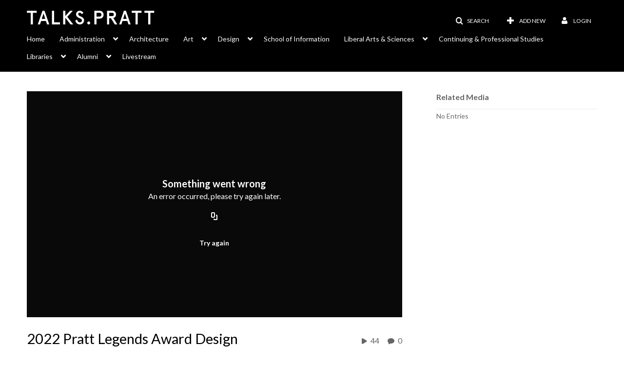

--- FILE ---
content_type: text/html; charset=UTF-8
request_url: https://talks.pratt.edu/media/t/1_kskd7idp
body_size: 33655
content:
<!DOCTYPE html>

<html lang="en">
<head>
    <link rel="search" type="application/opensearchdescription+xml" href="/osd">

    
            <script  nonce="4176816117990518133">
                window.kalturaGlobalConfig ||= {};
                window.kalturaGlobalConfig.stylesNonce = "2486736454041166969";
            </script>
        
<meta http-equiv='X-UA-Compatible' content='requiresActiveX=true' /><!-- viewhook start modulesHeader -->


<script  nonce="4176816117990518133">
    (function() {
        if (!window.GLOBAL_KMS) {
            GLOBAL_KMS = {}
        }
        GLOBAL_KMS = GLOBAL_KMS || {};
        GLOBAL_KMS.helpers = GLOBAL_KMS.helpers || {};
        GLOBAL_KMS.helpers.browserTheme = window.matchMedia("(prefers-color-scheme: dark)").matches ? "dark" : "light";
        GLOBAL_KMS.helpers.themes = {
            light: null,
            dark: {"mode":"dark","theme":"dark"}        };

    })();
</script>

<!-- viewhook end modulesHeader -->
    <script  nonce="4176816117990518133">
        // set webpack public path url to be able to load new react
        window.resourceBasePath = "https://assets.mediaspace.kaltura.com/5.169.7.1034/public/react-new/"
    </script>


<meta name="xsrf-ajax-nonce" content="[base64]" />
<meta http-equiv="Content-Type" content="text/html; charset=utf-8" />
<meta name="viewport" content="width=device-width, initial-scale=1.0" /><title>2022 Pratt Legends Award Design - talks.pratt.edu</title>



<script type="text/javascript"  nonce="4176816117990518133">
    document.addEventListener("kmsButtonClickAnalytics", function (e) {
        // name is mandatory
        if (e.detail.name) {
            var urldata = '&buttonName='+e.detail.name+'&buttonValue='+e.detail.value+'&buttonType='+e.detail.type;

            if (e.detail.ks) {
                                urldata += '&ks='+e.detail.ks;
            }

            if (e.detail.location) {
                urldata += '&buttonInfo='+e.detail.location;
            }
            else if (e.detail.moduleName) { // keep for backward compatibility
                urldata += '&buttonInfo='+e.detail.moduleName;
            }

            if (e.detail.entryId) {
                urldata += '&entryId='+e.detail.entryId;
            }

            if (e.detail.applicationFeature) {
                urldata += '&feature='+e.detail.applicationFeature;
            }

            // use GET params because POST has issues with CORS
            var urlbase = 'https://analytics.kaltura.com/api_v3/index.php?service=analytics&action=trackEvent&eventType=10002&partnerId=2071011&kalturaApplication=1&kalturaApplicationVer=5.169.7&application=MediaSpace&applicationVer=5.169.7&sessionId=3c4asmjs649tguckuo2iit6sda&virtualEventId=&referrer=https%3A%2F%2Ftalks.pratt.edu%2Fmedia%2Ft%2F1_kskd7idp';
            navigator.sendBeacon(urlbase + urldata);
        }
    });
</script>

<link href="https://assets.mediaspace.kaltura.com/5.169.7.1034/public/build0/consolidated/7762a33c93600e6d2d0ec8c3dd2d96df.css" media="screen" rel="stylesheet" type="text/css" /><link href="https://cdnsecakmi.kaltura.com/p/2071011/sp/207101100/raw/entry_id/1_g7ftj6y4/version/100001" rel="icon" /><link href="https://cdnsecakmi.kaltura.com/p/2071011/sp/207101100/raw/entry_id/1_g7ftj6y4/version/100001" rel="apple-touch-icon" /><link href="https://cdnsecakmi.kaltura.com/p/2071011/sp/207101100/raw/entry_id/1_g7ftj6y4/version/100001" rel="icon" type="image/x-icon" /><script type="text/javascript" nonce="4176816117990518133">
    //<![CDATA[
    if (typeof(LOCALE) == 'object'){
	var locale = [];
    for (var key in locale) {
        LOCALE[key] = locale[key];
    }
}
else {
	LOCALE = [];
}
    //]]>
</script>
<script type="text/javascript" nonce="4176816117990518133">
    //<![CDATA[
    if (typeof(LOCALE) == 'object'){
	var locale = {"%1 comment":"%1 comment","%1 comments":"%1 comments","Add comment at %1":"Add comment at %1"};
    for (var key in locale) {
        LOCALE[key] = locale[key];
    }
}
else {
	LOCALE = {"%1 comment":"%1 comment","%1 comments":"%1 comments","Add comment at %1":"Add comment at %1"};
}
    //]]>
</script>
<script type="text/javascript" nonce="4176816117990518133">
    //<![CDATA[
        var localeCode = "en";
    //]]>
</script>
<script type="text/javascript" nonce="4176816117990518133">
    //<![CDATA[
    if (typeof(LOCALE) == 'object'){
	var locale = {"Service requests":"Service Requests","Existing Requests":"Existing Requests","Order":"Order","Order Captions & Enrichment Services":"Order Captions & Enrichment Services","No requests were found":"No requests were found","Your request has been received. Your video will automatically be updated upon completion.":"Your request has been received. Your video will automatically be updated upon completion.","Service was already requested for this video":"Service was already requested for this video","Oops.. it seems you are not allowed to do that":"Oops.. it seems you are not allowed to do that","The request cannot be fulfilled. Your account credit is depleted. Please contact your administrator":"The request cannot be fulfilled. Your account credit is depleted. Please contact your administrator","Are you sure you want to cancel this request?":"Are you sure you want to cancel this request?","The request is already in progress, therefore cannot be canceled.":"The request is already in progress, therefore cannot be canceled.","No":"No","Yes":"Yes","Cancel Request":"Cancel Request","The captions file should be in %1, SRT type and with an accuracy rate of 99% or higher":"The captions file should be in %1, SRT type and with an accuracy rate of 99% or higher","The captions file uploaded successfully.":"The captions file uploaded successfully.","A captions file is required to perform translation. Please upload a captions file.":"A captions file is required to perform translation. Please upload a captions file.","Choose Captions File:":"Choose Captions File:","Upload Captions File":"Upload Captions File","Select a file":"Select a file","Browse":"Browse","Label":"Label","Live captioning order minimum time before the event starts is %1 minutes. Please make sure to order captions within this timeframe.":"Live captioning order minimum time before the event starts is %1 minutes. Please make sure to order captions within this timeframe.","Are you sure you want to cancel this request? You will still be charged. The refund period has expired":"Are you sure you want to cancel this request? You will still be charged. The refund period has expired","Service was already done for this video. Are you sure you want to resubmit?":"Service was already done for this video. Are you sure you want to resubmit?","One or more of these services was already done for this video, are you sure you want to resubmit?":"One or more of these services was already done for this video, are you sure you want to resubmit?","Resubmit":"Resubmit","Resubmit request":"Resubmit request","Request Date":"Request Date","Service":"Service","Language":"Language","Status":"Status","Abort Task":"Abort Task","Edit Caption":"Edit Caption","Request can not be ordered, there is no credit for ordering. Please contact your administrator":"Request can not be ordered, there is no credit for ordering. Please contact your administrator","%1 items, legend %2 color. Press Enter to see the summary":"%1 items, legend %2 color. Press Enter to see the summary","Summary for %1 requests: %2":"Summary for %1 requests: %2","No data available":"No data available","Unit:":"Unit:","Apply to content published by the following role:":"Apply to content published by the following role:","Add Speaker Identification":"Add Speaker Identification","Instructions & Notes:":"Instructions & Notes:","Submit":"Submit","Service:":"Service:","Source Media Language:":"Source Media Language:","Feature:":"Feature:","Target Translation Language:":"Target Translation Language:","Turnaround Time:":"Turnaround Time:","The selected Turn Around Time can be fulfilled only for media that is up to 15 minutes duration.":"The selected Turn Around Time can be fulfilled only for media that is up to 15 minutes duration.","Choose txt file*":"Choose txt file*","Upload txt":"Upload txt","No files were found":"No files were found","File Name":"File Name","Title":"Title","Uploaded At":"Uploaded At","At the beginning of the event":"At the beginning of the event","15 minutes before the event starts":"15 minutes before the event starts","30 minutes before the event starts":"30 minutes before the event starts","60 minutes before the event starts":"60 minutes before the event starts","At the end of the event":"At the end of the event","15 minutes after the event ends":"15 minutes after the event ends","30 minutes after the event ends":"30 minutes after the event ends","60 minutes after the event ends":"60 minutes after the event ends","Live Captions Start Time:":"Live Captions Start Time:","Live Captions End Time:":"Live Captions End Time:","We recommend to extend the live captions scheduling to avoid disconnections before the event ends":"We recommend to extend the live captions scheduling to avoid disconnections before the event ends","To order live captions, you must first schedule a webcast":"To order live captions, you must first schedule a webcast","Task ID:":"Task ID:","Requester:":"Requester:","Fidelity:":"Fidelity:","Received date:":"Received Date:","Due-date:":"Due-date:","View Ordering Rules":"View Ordering Rules","Create Rule":"Create Rule","Service will be ordered for each media published to this channel in the future.":"Service will be ordered for each media published to this channel in the future.","Create Rule for Ordering":"Create Rule for Ordering","No rules were found":"No rules were found","Your order has been received. Order requests will be generated and automatically approved for each video published to this channel in the future.":"Your order has been received. Order requests will be generated and automatically approved for each video published to this channel in the future.","Are you sure you want to cancel this rule?<br\/>Order requests will not be generated automatically for videos published to this channel in the future.":"Are you sure you want to cancel this rule?<br\/>Order requests will not be generated automatically for videos published to this channel in the future.","A similar rule already exists for this profile.":"A similar rule already exists for this profile.","Services ordering rules for channels":"Services ordering rules for channels","Remaining Credit":"Remaining Credit","Used Credit":"Used Credit","Credit Overages":"Credit Overages","current credit status":"Current Credit Status","Credit expiration date":"Credit Expiration Date","Media ID:":"Media ID:","Duration:":"Duration:","Service Type:":"Service Type:","Source Language:":"Source Language:","Target Language:":"Target Language:","Completed Date:":"Completed Date:","Speaker ID:":"Speaker ID:","aborted":"Aborted","error":"Error","pending":"Pending","pendingModeration":"Pending Approval","pendingEntryReady":"Draft","processing":"Processing","ready":"Completed","rejected":"Rejected","scheduled":"Scheduled","human":"Professional","machine":"Machine","manager":"Manager","moderator (and higher)":"Moderator (and higher)","contributor (and higher)":"Contributor (and higher)","member (and higher)":"Member (and higher)","anyone":"Anyone","captions":"Captions","translation":"Translation","audioDescription":"Audio Description","audio description":"Audio Description","alignment":"Alignment","chaptering":"Chaptering","dubbing":"Dubbing","liveCaption":"Live Captions","live captions":"Live Captions","live translation":"Live Translation","liveTranslation":"Live Translation","ocr":"OCR","videoAnalysis":"OCR","extendedAudioDescription":"Extended Audio Description","extended audio description":"Extended Audio Description","clips":"Clips","quiz":"Quiz","summary":"Summary","sign language":"Sign Language","signLanguage":"Sign Language","ar":"Arabic","cmn":"Mandarin Chinese","de":"German","en":"English","enGb":"English (British)","enUs":"English (American)","enAsl":"English (ASL)","enBsl":"English (BSL)","es":"Spanish","fr":"French","el":"Greek","he":"Hebrew","hi":"Hindi","hu":"Hungarian","it":"Italian","ja":"Japanese","ko":"Korean","nl":"Dutch","pt":"Portuguese","pl":"Polish","ru":"Russian","ro":"Romanian","tr":"Turkish","yue":"Cantonese","zh":"Chinese","th":"Thai","sv":"Swedish","da":"Danish","no":"Norwegian","fi":"Finnish","is":"Icelandic","in":"Indonesian","ptBR":"Portuguese (Brazil)","esXL":"Spanish (Latin America)","ga":"Irish","cy":"Welsh","ur":"Urdu","ta":"Tamil","ml":"Malayalam","zu":"Zulu","vi":"Vietnamese","uk":"Ukrainian","frCa":"French (Canada)","zhTw":"Taiwanese Mandarin","ca":"Catalan","af":"Afrikaans","bg":"Bulgarian","et":"Estonian","lv":"Latvian","lt":"Lithuanian","sk":"Slovak","ba":"Bashkir","eu":"Basque","be":"Belarusian","hr":"Croatian","eo":"Esperanto","fa":"Farsi","gl":"Galician","ia":"Interlingua","ms":"Malay","mr":"Marathi","mn":"Mongolian","sl":"Slovenian","te":"Telugu","ug":"Uighur","enAu":"English (Australian)","az":"Azerbaijani","bn":"Bengali","my":"Burmese","bs":"Bosnian","ka":"Georgian","gu":"Gujarati","jv":"Javanese","kn":"Kannada","kk":"Kazakh","km":"Khmer","lo":"Lao","mk":"Macedonian","ne":"Nepali","faIr":"Persian (Iran)","pa":"Punjabi","sr":"Serbian","si":"Sinhala","skSk":"Slovakian","su":"Sudanese","sw":"Swahili","tl":"Tagalog (Filipino)","uz":"Uzbek","xh":"Xhosa","zhCn":"Simplified Chinese","zhHk":"Traditional Chinese","cs":"Czech","autoDetect":"Auto-Detect","bestEffort":"Best Effort","fortyEightHours":"48 hours","immediate":"Immediate","sixHours":"6 hours","thirtyMinutes":"30 minutes","threeHours":"3 hours","twentyFourHours":"24 hours","twoHours":"2 hours","eightHours":"8 hours","twelveHours":"12 hours","tenDays":"10 days","fourDays":"4 days","fiveDays":"5 days","oneBusinessDay":"1 Business Day","twoBusinessDays":"2 Business Days","threeBusinessDays":"3 Business Days","fourBusinessDays":"4 Business Days","fiveBusinessDays":"5 Business Days","sixBusinessDays":"6 Business Days","sevenBusinessDays":"7 Business Days","Service Requests":"Service Requests","Unit":"Unit","View Channel Rules":"View Channel Rules","Number of Requests":"Number of Requests","Show Details":"Show Details","Hide Details":"Hide Details","Are you sure you want to reject the selected request(s)?":"Are you sure you want to reject the selected request(s)?","Are you sure you want to approve the selected request(s)?":"Are you sure you want to approve the selected request(s)?","Approve Requests":"Approve Requests","Approve":"Approve","Reject":"Reject","Email CSV":"Email CSV","Your requests cannot be approved since your account lacks credit for ordering. Please re-select requests to approve.":"Your requests cannot be approved since your account lacks credit for ordering. Please re-select requests to approve.","Last 30 Days":"Last 30 Days","Last 90 Days":"Last 90 Days","Last Year":"Last Year","Reject Requests":"Reject Requests","From":"From","To":"To","Start Time:":"Start Time:","End Time:":"End Time:","Media Name":"Media Name","TAT":"TAT","Feature":"Feature","Cost":"Cost","%1 row":"%1 row","Expand":"Expand","dashboard requests":"dashboard requests","not sortable":"not sortable","sortable":"sortable","Filter request by days, currently selected":"Filter request by days, currently selected","after pressing enter or space, press tab to access filters":"after pressing enter, press tab to access filters","sorted in ascending order":"sorted in ascending order","sorted in descending order":"sorted in descending order","Service was already requested for some of the selected media":"Service was already requested for some of the selected media","Some requests cannot be fulfilled. Your account credit is depleted. Please contact your administrator":"Some requests cannot be fulfilled. Your account credit is depleted. Please contact your administrator","Order Captions & Enrichment Services - %1 Selected Media":"Order Captions & Enrichment Services - %1 Selected Media","Completed":"Completed","Pending, Processing & Draft":"Pending, Processing & Draft","Processing":"Processing","Rejected":"Rejected","Other":"Other","blue":"blue","grey":"grey","yellow":"yellow","red":"red","dark grey":"dark grey","Filter request by days, currently selected %1":"Filter request by days, currently selected %1","To expand details, press Enter":"To expand details, press Enter","To collapse details, press Enter":"To collapse details, press Enter"};
    for (var key in locale) {
        LOCALE[key] = locale[key];
    }
}
else {
	LOCALE = {"Service requests":"Service Requests","Existing Requests":"Existing Requests","Order":"Order","Order Captions & Enrichment Services":"Order Captions & Enrichment Services","No requests were found":"No requests were found","Your request has been received. Your video will automatically be updated upon completion.":"Your request has been received. Your video will automatically be updated upon completion.","Service was already requested for this video":"Service was already requested for this video","Oops.. it seems you are not allowed to do that":"Oops.. it seems you are not allowed to do that","The request cannot be fulfilled. Your account credit is depleted. Please contact your administrator":"The request cannot be fulfilled. Your account credit is depleted. Please contact your administrator","Are you sure you want to cancel this request?":"Are you sure you want to cancel this request?","The request is already in progress, therefore cannot be canceled.":"The request is already in progress, therefore cannot be canceled.","No":"No","Yes":"Yes","Cancel Request":"Cancel Request","The captions file should be in %1, SRT type and with an accuracy rate of 99% or higher":"The captions file should be in %1, SRT type and with an accuracy rate of 99% or higher","The captions file uploaded successfully.":"The captions file uploaded successfully.","A captions file is required to perform translation. Please upload a captions file.":"A captions file is required to perform translation. Please upload a captions file.","Choose Captions File:":"Choose Captions File:","Upload Captions File":"Upload Captions File","Select a file":"Select a file","Browse":"Browse","Label":"Label","Live captioning order minimum time before the event starts is %1 minutes. Please make sure to order captions within this timeframe.":"Live captioning order minimum time before the event starts is %1 minutes. Please make sure to order captions within this timeframe.","Are you sure you want to cancel this request? You will still be charged. The refund period has expired":"Are you sure you want to cancel this request? You will still be charged. The refund period has expired","Service was already done for this video. Are you sure you want to resubmit?":"Service was already done for this video. Are you sure you want to resubmit?","One or more of these services was already done for this video, are you sure you want to resubmit?":"One or more of these services was already done for this video, are you sure you want to resubmit?","Resubmit":"Resubmit","Resubmit request":"Resubmit request","Request Date":"Request Date","Service":"Service","Language":"Language","Status":"Status","Abort Task":"Abort Task","Edit Caption":"Edit Caption","Request can not be ordered, there is no credit for ordering. Please contact your administrator":"Request can not be ordered, there is no credit for ordering. Please contact your administrator","%1 items, legend %2 color. Press Enter to see the summary":"%1 items, legend %2 color. Press Enter to see the summary","Summary for %1 requests: %2":"Summary for %1 requests: %2","No data available":"No data available","Unit:":"Unit:","Apply to content published by the following role:":"Apply to content published by the following role:","Add Speaker Identification":"Add Speaker Identification","Instructions & Notes:":"Instructions & Notes:","Submit":"Submit","Service:":"Service:","Source Media Language:":"Source Media Language:","Feature:":"Feature:","Target Translation Language:":"Target Translation Language:","Turnaround Time:":"Turnaround Time:","The selected Turn Around Time can be fulfilled only for media that is up to 15 minutes duration.":"The selected Turn Around Time can be fulfilled only for media that is up to 15 minutes duration.","Choose txt file*":"Choose txt file*","Upload txt":"Upload txt","No files were found":"No files were found","File Name":"File Name","Title":"Title","Uploaded At":"Uploaded At","At the beginning of the event":"At the beginning of the event","15 minutes before the event starts":"15 minutes before the event starts","30 minutes before the event starts":"30 minutes before the event starts","60 minutes before the event starts":"60 minutes before the event starts","At the end of the event":"At the end of the event","15 minutes after the event ends":"15 minutes after the event ends","30 minutes after the event ends":"30 minutes after the event ends","60 minutes after the event ends":"60 minutes after the event ends","Live Captions Start Time:":"Live Captions Start Time:","Live Captions End Time:":"Live Captions End Time:","We recommend to extend the live captions scheduling to avoid disconnections before the event ends":"We recommend to extend the live captions scheduling to avoid disconnections before the event ends","To order live captions, you must first schedule a webcast":"To order live captions, you must first schedule a webcast","Task ID:":"Task ID:","Requester:":"Requester:","Fidelity:":"Fidelity:","Received date:":"Received Date:","Due-date:":"Due-date:","View Ordering Rules":"View Ordering Rules","Create Rule":"Create Rule","Service will be ordered for each media published to this channel in the future.":"Service will be ordered for each media published to this channel in the future.","Create Rule for Ordering":"Create Rule for Ordering","No rules were found":"No rules were found","Your order has been received. Order requests will be generated and automatically approved for each video published to this channel in the future.":"Your order has been received. Order requests will be generated and automatically approved for each video published to this channel in the future.","Are you sure you want to cancel this rule?<br\/>Order requests will not be generated automatically for videos published to this channel in the future.":"Are you sure you want to cancel this rule?<br\/>Order requests will not be generated automatically for videos published to this channel in the future.","A similar rule already exists for this profile.":"A similar rule already exists for this profile.","Services ordering rules for channels":"Services ordering rules for channels","Remaining Credit":"Remaining Credit","Used Credit":"Used Credit","Credit Overages":"Credit Overages","current credit status":"Current Credit Status","Credit expiration date":"Credit Expiration Date","Media ID:":"Media ID:","Duration:":"Duration:","Service Type:":"Service Type:","Source Language:":"Source Language:","Target Language:":"Target Language:","Completed Date:":"Completed Date:","Speaker ID:":"Speaker ID:","aborted":"Aborted","error":"Error","pending":"Pending","pendingModeration":"Pending Approval","pendingEntryReady":"Draft","processing":"Processing","ready":"Completed","rejected":"Rejected","scheduled":"Scheduled","human":"Professional","machine":"Machine","manager":"Manager","moderator (and higher)":"Moderator (and higher)","contributor (and higher)":"Contributor (and higher)","member (and higher)":"Member (and higher)","anyone":"Anyone","captions":"Captions","translation":"Translation","audioDescription":"Audio Description","audio description":"Audio Description","alignment":"Alignment","chaptering":"Chaptering","dubbing":"Dubbing","liveCaption":"Live Captions","live captions":"Live Captions","live translation":"Live Translation","liveTranslation":"Live Translation","ocr":"OCR","videoAnalysis":"OCR","extendedAudioDescription":"Extended Audio Description","extended audio description":"Extended Audio Description","clips":"Clips","quiz":"Quiz","summary":"Summary","sign language":"Sign Language","signLanguage":"Sign Language","ar":"Arabic","cmn":"Mandarin Chinese","de":"German","en":"English","enGb":"English (British)","enUs":"English (American)","enAsl":"English (ASL)","enBsl":"English (BSL)","es":"Spanish","fr":"French","el":"Greek","he":"Hebrew","hi":"Hindi","hu":"Hungarian","it":"Italian","ja":"Japanese","ko":"Korean","nl":"Dutch","pt":"Portuguese","pl":"Polish","ru":"Russian","ro":"Romanian","tr":"Turkish","yue":"Cantonese","zh":"Chinese","th":"Thai","sv":"Swedish","da":"Danish","no":"Norwegian","fi":"Finnish","is":"Icelandic","in":"Indonesian","ptBR":"Portuguese (Brazil)","esXL":"Spanish (Latin America)","ga":"Irish","cy":"Welsh","ur":"Urdu","ta":"Tamil","ml":"Malayalam","zu":"Zulu","vi":"Vietnamese","uk":"Ukrainian","frCa":"French (Canada)","zhTw":"Taiwanese Mandarin","ca":"Catalan","af":"Afrikaans","bg":"Bulgarian","et":"Estonian","lv":"Latvian","lt":"Lithuanian","sk":"Slovak","ba":"Bashkir","eu":"Basque","be":"Belarusian","hr":"Croatian","eo":"Esperanto","fa":"Farsi","gl":"Galician","ia":"Interlingua","ms":"Malay","mr":"Marathi","mn":"Mongolian","sl":"Slovenian","te":"Telugu","ug":"Uighur","enAu":"English (Australian)","az":"Azerbaijani","bn":"Bengali","my":"Burmese","bs":"Bosnian","ka":"Georgian","gu":"Gujarati","jv":"Javanese","kn":"Kannada","kk":"Kazakh","km":"Khmer","lo":"Lao","mk":"Macedonian","ne":"Nepali","faIr":"Persian (Iran)","pa":"Punjabi","sr":"Serbian","si":"Sinhala","skSk":"Slovakian","su":"Sudanese","sw":"Swahili","tl":"Tagalog (Filipino)","uz":"Uzbek","xh":"Xhosa","zhCn":"Simplified Chinese","zhHk":"Traditional Chinese","cs":"Czech","autoDetect":"Auto-Detect","bestEffort":"Best Effort","fortyEightHours":"48 hours","immediate":"Immediate","sixHours":"6 hours","thirtyMinutes":"30 minutes","threeHours":"3 hours","twentyFourHours":"24 hours","twoHours":"2 hours","eightHours":"8 hours","twelveHours":"12 hours","tenDays":"10 days","fourDays":"4 days","fiveDays":"5 days","oneBusinessDay":"1 Business Day","twoBusinessDays":"2 Business Days","threeBusinessDays":"3 Business Days","fourBusinessDays":"4 Business Days","fiveBusinessDays":"5 Business Days","sixBusinessDays":"6 Business Days","sevenBusinessDays":"7 Business Days","Service Requests":"Service Requests","Unit":"Unit","View Channel Rules":"View Channel Rules","Number of Requests":"Number of Requests","Show Details":"Show Details","Hide Details":"Hide Details","Are you sure you want to reject the selected request(s)?":"Are you sure you want to reject the selected request(s)?","Are you sure you want to approve the selected request(s)?":"Are you sure you want to approve the selected request(s)?","Approve Requests":"Approve Requests","Approve":"Approve","Reject":"Reject","Email CSV":"Email CSV","Your requests cannot be approved since your account lacks credit for ordering. Please re-select requests to approve.":"Your requests cannot be approved since your account lacks credit for ordering. Please re-select requests to approve.","Last 30 Days":"Last 30 Days","Last 90 Days":"Last 90 Days","Last Year":"Last Year","Reject Requests":"Reject Requests","From":"From","To":"To","Start Time:":"Start Time:","End Time:":"End Time:","Media Name":"Media Name","TAT":"TAT","Feature":"Feature","Cost":"Cost","%1 row":"%1 row","Expand":"Expand","dashboard requests":"dashboard requests","not sortable":"not sortable","sortable":"sortable","Filter request by days, currently selected":"Filter request by days, currently selected","after pressing enter or space, press tab to access filters":"after pressing enter, press tab to access filters","sorted in ascending order":"sorted in ascending order","sorted in descending order":"sorted in descending order","Service was already requested for some of the selected media":"Service was already requested for some of the selected media","Some requests cannot be fulfilled. Your account credit is depleted. Please contact your administrator":"Some requests cannot be fulfilled. Your account credit is depleted. Please contact your administrator","Order Captions & Enrichment Services - %1 Selected Media":"Order Captions & Enrichment Services - %1 Selected Media","Completed":"Completed","Pending, Processing & Draft":"Pending, Processing & Draft","Processing":"Processing","Rejected":"Rejected","Other":"Other","blue":"blue","grey":"grey","yellow":"yellow","red":"red","dark grey":"dark grey","Filter request by days, currently selected %1":"Filter request by days, currently selected %1","To expand details, press Enter":"To expand details, press Enter","To collapse details, press Enter":"To collapse details, press Enter"};
}
    //]]>
</script>
<script type="text/javascript" nonce="4176816117990518133">
    //<![CDATA[
    if (typeof(LOCALE) == 'object'){
	var locale = {"Watch Later":"Watch Later","Add to %1":"Add to %1","Remove from %1":"Remove from %1","Undo Remove from %1":"Undo Remove from %1","Undo":"Undo","was removed from %1":"was removed from %1","No media in your %1":"No media in your %1","Browse the site to find media and add it to your %1":"Browse the site to find media and add it to your %1","Add to watch list":"Add to watch list","Remove from watch list":"Remove from watch list","Failed to update watch list.":"Failed to update watch list."};
    for (var key in locale) {
        LOCALE[key] = locale[key];
    }
}
else {
	LOCALE = {"Watch Later":"Watch Later","Add to %1":"Add to %1","Remove from %1":"Remove from %1","Undo Remove from %1":"Undo Remove from %1","Undo":"Undo","was removed from %1":"was removed from %1","No media in your %1":"No media in your %1","Browse the site to find media and add it to your %1":"Browse the site to find media and add it to your %1","Add to watch list":"Add to watch list","Remove from watch list":"Remove from watch list","Failed to update watch list.":"Failed to update watch list."};
}
    //]]>
</script>
<script type="text/javascript" nonce="4176816117990518133">
    //<![CDATA[
    if (typeof(LOCALE) == 'object'){
	var locale = {"Kaltura Player":"Kaltura Player","Embed code":"Embed code","Choose player":"Choose player","Max embed size":"Max embed size","oEmbed link":"oEmbed link","Seems like the site administrator did not setup players. Please contact your administrator to add v7 players for the embed options.":"Seems like the site administrator did not setup players. Please contact your administrator to add v7 players for the embed options.","Got It!":"Got It!","Link copied to clipboard.":"Link copied to clipboard.","Copy embed":"Copy embed","Share to Facebook":"Share to Facebook","Share to X":"Share to X","Share to LinkedIn":"Share to LinkedIn","Share to Line":"Share to Line","Share to Pinterest":"Share to Pinterest","Share with email":"Share with email","Embed":"Embed","oEmbed":"oEmbed","Link to media page":"Link to media page","Share":"Share","Start video at":"Start video at"};
    for (var key in locale) {
        LOCALE[key] = locale[key];
    }
}
else {
	LOCALE = {"Kaltura Player":"Kaltura Player","Embed code":"Embed code","Choose player":"Choose player","Max embed size":"Max embed size","oEmbed link":"oEmbed link","Seems like the site administrator did not setup players. Please contact your administrator to add v7 players for the embed options.":"Seems like the site administrator did not setup players. Please contact your administrator to add v7 players for the embed options.","Got It!":"Got It!","Link copied to clipboard.":"Link copied to clipboard.","Copy embed":"Copy embed","Share to Facebook":"Share to Facebook","Share to X":"Share to X","Share to LinkedIn":"Share to LinkedIn","Share to Line":"Share to Line","Share to Pinterest":"Share to Pinterest","Share with email":"Share with email","Embed":"Embed","oEmbed":"oEmbed","Link to media page":"Link to media page","Share":"Share","Start video at":"Start video at"};
}
    //]]>
</script>
<script type="text/javascript" nonce="4176816117990518133">
    //<![CDATA[
    if (typeof(LOCALE) == 'object'){
	var locale = {"Currently in preview mode!":"Currently in preview mode!","Turn preview off":"Turn preview off"};
    for (var key in locale) {
        LOCALE[key] = locale[key];
    }
}
else {
	LOCALE = {"Currently in preview mode!":"Currently in preview mode!","Turn preview off":"Turn preview off"};
}
    //]]>
</script>
<script type="text/javascript" nonce="4176816117990518133">
    //<![CDATA[
    if (typeof(LOCALE) == 'object'){
	var locale = {"Processing":"Processing","Show more":"Show more"};
    for (var key in locale) {
        LOCALE[key] = locale[key];
    }
}
else {
	LOCALE = {"Processing":"Processing","Show more":"Show more"};
}
    //]]>
</script>
<script type="text/javascript" nonce="4176816117990518133">
    //<![CDATA[
    if (typeof(LOCALE) == 'object'){
	var locale = {"%1 hour":"%1 hour","%1 hours":"%1 hours","%1 minute":"%1 minute","%1 minutes":"%1 minutes","%1 second":"%1 second","%1 seconds":"%1 seconds","Co-Editor":"Co-Editor","Co-Publisher":"Co-Publisher","Co-Viewer":"Co-Viewer","Collaborator":"Collaborator","Group Co-Editor":"Group Co-Editor","Group Co-Publisher":"Group Co-Publisher","Group Co-Viewer":"Group Co-Viewer","Group Owner":"Group Owner","Owner":"Owner","This field is required":"This field is required"};
    for (var key in locale) {
        LOCALE[key] = locale[key];
    }
}
else {
	LOCALE = {"%1 hour":"%1 hour","%1 hours":"%1 hours","%1 minute":"%1 minute","%1 minutes":"%1 minutes","%1 second":"%1 second","%1 seconds":"%1 seconds","Co-Editor":"Co-Editor","Co-Publisher":"Co-Publisher","Co-Viewer":"Co-Viewer","Collaborator":"Collaborator","Group Co-Editor":"Group Co-Editor","Group Co-Publisher":"Group Co-Publisher","Group Co-Viewer":"Group Co-Viewer","Group Owner":"Group Owner","Owner":"Owner","This field is required":"This field is required"};
}
    //]]>
</script>
<script type="text/javascript" nonce="4176816117990518133">
    //<![CDATA[
    if (typeof(LOCALE) == 'object'){
	var locale = {"Close engagement panel":"Close engagement panel","Collapse menu":"Collapse menu","Expand menu":"Expand menu","Open engagement panel":"Open engagement panel"};
    for (var key in locale) {
        LOCALE[key] = locale[key];
    }
}
else {
	LOCALE = {"Close engagement panel":"Close engagement panel","Collapse menu":"Collapse menu","Expand menu":"Expand menu","Open engagement panel":"Open engagement panel"};
}
    //]]>
</script>
<script type="text/javascript" nonce="4176816117990518133">
    //<![CDATA[
    if (typeof(LOCALE) == 'object'){
	var locale = {"Additional items":"Additional items","Back to %1":"Back to %1","Close side bar":"Close side bar","Connect with us on LinkedIn":"Connect with us on LinkedIn","Create":"Create","Follow us on Facebook":"Follow us on Facebook","Follow us on Instagram":"Follow us on Instagram","Follow us on Slack":"Follow us on Slack","Follow us on X":"Follow us on X","Follow us on line":"Follow us on line","Follow us on tiktok":"Follow us on tiktok","High Contrast Switch is %1":"High Contrast Switch is %1","Login to create new media":"Login to create new media","Off":"Off","On":"On","Open side bar":"Open side bar","Open sub menu %1":"Open sub menu %1","Search":"Search","Search all media":"Search all media","Search for site content":"Search for site content","Select Language":"Select Language","Show More":"Show More","Skip to main content":"Skip to main content","Subscribe to our YouTube Channel":"Subscribe to our YouTube Channel","The bulk operation for %1 %2 has been completed":"The bulk operation for %1 %2 has been completed","Watch us on Twitch":"Watch us on Twitch","user menu":"user menu"};
    for (var key in locale) {
        LOCALE[key] = locale[key];
    }
}
else {
	LOCALE = {"Additional items":"Additional items","Back to %1":"Back to %1","Close side bar":"Close side bar","Connect with us on LinkedIn":"Connect with us on LinkedIn","Create":"Create","Follow us on Facebook":"Follow us on Facebook","Follow us on Instagram":"Follow us on Instagram","Follow us on Slack":"Follow us on Slack","Follow us on X":"Follow us on X","Follow us on line":"Follow us on line","Follow us on tiktok":"Follow us on tiktok","High Contrast Switch is %1":"High Contrast Switch is %1","Login to create new media":"Login to create new media","Off":"Off","On":"On","Open side bar":"Open side bar","Open sub menu %1":"Open sub menu %1","Search":"Search","Search all media":"Search all media","Search for site content":"Search for site content","Select Language":"Select Language","Show More":"Show More","Skip to main content":"Skip to main content","Subscribe to our YouTube Channel":"Subscribe to our YouTube Channel","The bulk operation for %1 %2 has been completed":"The bulk operation for %1 %2 has been completed","Watch us on Twitch":"Watch us on Twitch","user menu":"user menu"};
}
    //]]>
</script>
<script type="text/javascript" nonce="4176816117990518133">
    //<![CDATA[
    if (typeof(LOCALE) == 'object'){
	var locale = {"%1 menuitem %2 %3":"%1 menuitem %2 %3"};
    for (var key in locale) {
        LOCALE[key] = locale[key];
    }
}
else {
	LOCALE = {"%1 menuitem %2 %3":"%1 menuitem %2 %3"};
}
    //]]>
</script>
<script type="text/javascript" nonce="4176816117990518133">
    //<![CDATA[
    if (typeof(LOCALE) == 'object'){
	var locale = {"Always open":"Always open","Cancel":"Cancel","Create":"Create","Create a Room":"Create a Room","Failed to create room":"Failed to create room","Name":"Name","Room availability":"Room availability","Room mode":"Room mode","Specific time frame":"Specific time frame","Your room mode":"Your room mode"};
    for (var key in locale) {
        LOCALE[key] = locale[key];
    }
}
else {
	LOCALE = {"Always open":"Always open","Cancel":"Cancel","Create":"Create","Create a Room":"Create a Room","Failed to create room":"Failed to create room","Name":"Name","Room availability":"Room availability","Room mode":"Room mode","Specific time frame":"Specific time frame","Your room mode":"Your room mode"};
}
    //]]>
</script>
<script type="text/javascript" nonce="4176816117990518133">
    //<![CDATA[
    if (typeof(LOCALE) == 'object'){
	var locale = {"%1 date":"%1 date","%1 for %2 playlist":"%1 for %2 playlist","%1 is required":"%1 is required","%1 time":"%1 time","A-Z":"A-Z","Add":"Add","All characters are allowed":"All characters are allowed","Bold":"Bold","Can't contain first name or last name":"Can't contain first name or last name","Cancel":"Cancel","Clear Search":"Clear Search","Copy":"Copy","Creation Date":"Creation Date","End time":"End time","End time must be later than start time":"End time must be later than start time","Filters":"Filters","Group":"Group","Insert Image":"Insert Image","Insert Link":"Insert Link","Italic":"Italic","LIVE":"LIVE","Live":"Live","Media Count":"Media Count","Members Count":"Members Count","Name":"Name","Name cannot exceed 255 characters":"Name cannot exceed 255 characters","No Matching results found":"No Matching results found","OK":"OK","Off":"Off","On":"On","Ordered List":"Ordered List","Password strength: ":"Password strength: ","Please enter a valid password":"Please enter a valid password","Privacy":"Privacy","Scan this QR code with your authentication app. You can download an authentication app for both platforms:":"Scan this QR code with your authentication app. You can download an authentication app for both platforms:","Scheduled":"Scheduled","Searching...":"Searching...","Show Less":"Show Less","Show More":"Show More","Sort By":"Sort By","Start time":"Start time","This field is required":"This field is required","This site is protected by reCAPTCHA and the Google %1 Privacy Policy %2 and %3 Terms of Service %4 apply":"This site is protected by reCAPTCHA and the Google %1 Privacy Policy %2 and %3 Terms of Service %4 apply","Time gap between start and end time cannot be larger than 24 hours":"Time gap between start and end time cannot be larger than 24 hours","Time zone":"Time zone","Top %1":"Top %1","Type something":"Type something","Underline":"Underline","Unordered List":"Unordered List","Update Date":"Update Date","Z-A":"Z-A","close":"close","condition met":"condition met","condition not met":"condition not met","current progress: %1%":"current progress: %1%","link to app store":"link to app store","link to google play":"link to google play","medium":"medium","more":"more","next slide arrow":"next slide arrow","previous slide arrow":"previous slide arrow","remove":"remove","show actions":"show actions","strong":"strong","thumbnail for %1":"thumbnail for %1","watch %1":"watch %1","watch %1, duration: %2":"watch %1, duration: %2","weak":"weak"};
    for (var key in locale) {
        LOCALE[key] = locale[key];
    }
}
else {
	LOCALE = {"%1 date":"%1 date","%1 for %2 playlist":"%1 for %2 playlist","%1 is required":"%1 is required","%1 time":"%1 time","A-Z":"A-Z","Add":"Add","All characters are allowed":"All characters are allowed","Bold":"Bold","Can't contain first name or last name":"Can't contain first name or last name","Cancel":"Cancel","Clear Search":"Clear Search","Copy":"Copy","Creation Date":"Creation Date","End time":"End time","End time must be later than start time":"End time must be later than start time","Filters":"Filters","Group":"Group","Insert Image":"Insert Image","Insert Link":"Insert Link","Italic":"Italic","LIVE":"LIVE","Live":"Live","Media Count":"Media Count","Members Count":"Members Count","Name":"Name","Name cannot exceed 255 characters":"Name cannot exceed 255 characters","No Matching results found":"No Matching results found","OK":"OK","Off":"Off","On":"On","Ordered List":"Ordered List","Password strength: ":"Password strength: ","Please enter a valid password":"Please enter a valid password","Privacy":"Privacy","Scan this QR code with your authentication app. You can download an authentication app for both platforms:":"Scan this QR code with your authentication app. You can download an authentication app for both platforms:","Scheduled":"Scheduled","Searching...":"Searching...","Show Less":"Show Less","Show More":"Show More","Sort By":"Sort By","Start time":"Start time","This field is required":"This field is required","This site is protected by reCAPTCHA and the Google %1 Privacy Policy %2 and %3 Terms of Service %4 apply":"This site is protected by reCAPTCHA and the Google %1 Privacy Policy %2 and %3 Terms of Service %4 apply","Time gap between start and end time cannot be larger than 24 hours":"Time gap between start and end time cannot be larger than 24 hours","Time zone":"Time zone","Top %1":"Top %1","Type something":"Type something","Underline":"Underline","Unordered List":"Unordered List","Update Date":"Update Date","Z-A":"Z-A","close":"close","condition met":"condition met","condition not met":"condition not met","current progress: %1%":"current progress: %1%","link to app store":"link to app store","link to google play":"link to google play","medium":"medium","more":"more","next slide arrow":"next slide arrow","previous slide arrow":"previous slide arrow","remove":"remove","show actions":"show actions","strong":"strong","thumbnail for %1":"thumbnail for %1","watch %1":"watch %1","watch %1, duration: %2":"watch %1, duration: %2","weak":"weak"};
}
    //]]>
</script>
<script type="text/javascript" nonce="4176816117990518133">
    //<![CDATA[
    if (typeof(LOCALE) == 'object'){
	var locale = {"Allow seeking to previous parts of the live stream. The DVR window is 24 hours by default.":"Allow seeking to previous parts of the live stream. The DVR window is 24 hours by default.","Cancel":"Cancel","Choose type":"Choose type","Create":"Create","Create a Live Studio":"Create a Live Studio","Create town hall":"Create town hall","Enable DVR":"Enable DVR","Event Recording":"Event Recording","Failed to create town hall":"Failed to create town hall","Name":"Name","Session type":"Session type"};
    for (var key in locale) {
        LOCALE[key] = locale[key];
    }
}
else {
	LOCALE = {"Allow seeking to previous parts of the live stream. The DVR window is 24 hours by default.":"Allow seeking to previous parts of the live stream. The DVR window is 24 hours by default.","Cancel":"Cancel","Choose type":"Choose type","Create":"Create","Create a Live Studio":"Create a Live Studio","Create town hall":"Create town hall","Enable DVR":"Enable DVR","Event Recording":"Event Recording","Failed to create town hall":"Failed to create town hall","Name":"Name","Session type":"Session type"};
}
    //]]>
</script>
<script type="text/javascript" nonce="4176816117990518133">
    //<![CDATA[
    if (typeof(LOCALE) == 'object'){
	var locale = {"Cancel":"Cancel","Create":"Create","Description":"Description","Failed to create channel":"Failed to create channel","Failed to create gallery":"Failed to create gallery","Name":"Name","The name you entered exceeds the character limit (60 characters)":"The name you entered exceeds the character limit (60 characters)"};
    for (var key in locale) {
        LOCALE[key] = locale[key];
    }
}
else {
	LOCALE = {"Cancel":"Cancel","Create":"Create","Description":"Description","Failed to create channel":"Failed to create channel","Failed to create gallery":"Failed to create gallery","Name":"Name","The name you entered exceeds the character limit (60 characters)":"The name you entered exceeds the character limit (60 characters)"};
}
    //]]>
</script>
<script type="text/javascript" nonce="4176816117990518133">
    //<![CDATA[
    if (typeof(LOCALE) == 'object'){
	var locale = {"Cancel":"Cancel","Create":"Create","Create channel playlist":"Create channel playlist","Create media gallery playlist":"Create media gallery playlist","Create playlist":"Create playlist","Description":"Description","Failed to create playlist":"Failed to create playlist","Name":"Name"};
    for (var key in locale) {
        LOCALE[key] = locale[key];
    }
}
else {
	LOCALE = {"Cancel":"Cancel","Create":"Create","Create channel playlist":"Create channel playlist","Create media gallery playlist":"Create media gallery playlist","Create playlist":"Create playlist","Description":"Description","Failed to create playlist":"Failed to create playlist","Name":"Name"};
}
    //]]>
</script>
<script type="text/javascript" nonce="4176816117990518133">
    //<![CDATA[
    if (typeof(LOCALE) == 'object'){
	var locale = {"Back":"Back","Cancel":"Cancel","Close":"Close","Close youtube entry edit form":"Close youtube entry edit form","Failed to load video data":"Failed to load video data","Failed to update information":"Failed to update information","Import from YouTube":"Import from YouTube","Importing of the youtube entry failed":"Importing of the youtube entry failed","No description available":"No description available","Only public videos are supported":"Only public videos are supported","Save & Close":"Save & Close","URL is not valid":"URL is not valid","YouTube Video":"YouTube Video","YouTube Video %1":"YouTube Video %1","Your information has been successfully updated.":"Your information has been successfully updated."};
    for (var key in locale) {
        LOCALE[key] = locale[key];
    }
}
else {
	LOCALE = {"Back":"Back","Cancel":"Cancel","Close":"Close","Close youtube entry edit form":"Close youtube entry edit form","Failed to load video data":"Failed to load video data","Failed to update information":"Failed to update information","Import from YouTube":"Import from YouTube","Importing of the youtube entry failed":"Importing of the youtube entry failed","No description available":"No description available","Only public videos are supported":"Only public videos are supported","Save & Close":"Save & Close","URL is not valid":"URL is not valid","YouTube Video":"YouTube Video","YouTube Video %1":"YouTube Video %1","Your information has been successfully updated.":"Your information has been successfully updated."};
}
    //]]>
</script>
<script type="text/javascript" nonce="4176816117990518133">
    //<![CDATA[
    if (typeof(LOCALE) == 'object'){
	var locale = {"%1 is a required field":"%1 is a required field","Cancel":"Cancel","Changes aren't saved. Are you sure you want to leave without saving them?":"Changes aren't saved. Are you sure you want to leave without saving them?","Leave":"Leave","Required for publish":"Required for publish","Save":"Save","Save Changes":"Save Changes","Unsaved Changes":"Unsaved Changes"};
    for (var key in locale) {
        LOCALE[key] = locale[key];
    }
}
else {
	LOCALE = {"%1 is a required field":"%1 is a required field","Cancel":"Cancel","Changes aren't saved. Are you sure you want to leave without saving them?":"Changes aren't saved. Are you sure you want to leave without saving them?","Leave":"Leave","Required for publish":"Required for publish","Save":"Save","Save Changes":"Save Changes","Unsaved Changes":"Unsaved Changes"};
}
    //]]>
</script>
<script type="text/javascript" nonce="4176816117990518133">
    //<![CDATA[
    if (typeof(LOCALE) == 'object'){
	var locale = {"All Media":"All Media","All common video, audio and image formats in all resolutions are accepted.":"All common video, audio and image formats in all resolutions are accepted.","An unexpected error occurred while trying to cancel uploads":"An unexpected error occurred while trying to cancel uploads","Are you sure you want to cancel %1 uploads?<br\/>This action cannot be undone.":"Are you sure you want to cancel %1 uploads?<br\/>This action cannot be undone.","Are you sure you want to cancel this upload?<br\/>This action cannot be undone.":"Are you sure you want to cancel this upload?<br\/>This action cannot be undone.","Back":"Back","Cancel":"Cancel","Cancel All":"Cancel All","Cancel All Uploads":"Cancel All Uploads","Cancel Upload":"Cancel Upload","Cancel upload for entry %1":"Cancel upload for entry %1","Canceled":"Canceled","Drag and drop a file to upload":"Drag and drop a file to upload","Drag and drop files to upload":"Drag and drop files to upload","Edit":"Edit","Edit All":"Edit All","Edit details for entry %1":"Edit details for entry %1","Error processing media: %1":"Error processing media: %1","Failed to update information":"Failed to update information","In Queue":"In Queue","Media Page":"Media Page","My Media":"My Media","Open Media page for entry %1":"Open Media page for entry %1","Processing":"Processing","Processing Failed":"Processing Failed","Ready":"Ready","Remove":"Remove","Remove entry %1 upload":"Remove entry %1 upload","Select a file":"Select a file","Select files":"Select files","Set Privacy To All":"Set Privacy To All","Unsupported file type: %1":"Unsupported file type: %1","Update All":"Update All","Upload Failed":"Upload Failed","Upload Media":"Upload Media","Upload failed for: %1":"Upload failed for: %1","Uploading %1 %":"Uploading %1 %","You're still uploading! Are you sure you want to leave this page?":"You're still uploading! Are you sure you want to leave this page?","Your information has been successfully updated.":"Your information has been successfully updated.","in queue":"in queue","ready":"ready","untitled":"untitled"};
    for (var key in locale) {
        LOCALE[key] = locale[key];
    }
}
else {
	LOCALE = {"All Media":"All Media","All common video, audio and image formats in all resolutions are accepted.":"All common video, audio and image formats in all resolutions are accepted.","An unexpected error occurred while trying to cancel uploads":"An unexpected error occurred while trying to cancel uploads","Are you sure you want to cancel %1 uploads?<br\/>This action cannot be undone.":"Are you sure you want to cancel %1 uploads?<br\/>This action cannot be undone.","Are you sure you want to cancel this upload?<br\/>This action cannot be undone.":"Are you sure you want to cancel this upload?<br\/>This action cannot be undone.","Back":"Back","Cancel":"Cancel","Cancel All":"Cancel All","Cancel All Uploads":"Cancel All Uploads","Cancel Upload":"Cancel Upload","Cancel upload for entry %1":"Cancel upload for entry %1","Canceled":"Canceled","Drag and drop a file to upload":"Drag and drop a file to upload","Drag and drop files to upload":"Drag and drop files to upload","Edit":"Edit","Edit All":"Edit All","Edit details for entry %1":"Edit details for entry %1","Error processing media: %1":"Error processing media: %1","Failed to update information":"Failed to update information","In Queue":"In Queue","Media Page":"Media Page","My Media":"My Media","Open Media page for entry %1":"Open Media page for entry %1","Processing":"Processing","Processing Failed":"Processing Failed","Ready":"Ready","Remove":"Remove","Remove entry %1 upload":"Remove entry %1 upload","Select a file":"Select a file","Select files":"Select files","Set Privacy To All":"Set Privacy To All","Unsupported file type: %1":"Unsupported file type: %1","Update All":"Update All","Upload Failed":"Upload Failed","Upload Media":"Upload Media","Upload failed for: %1":"Upload failed for: %1","Uploading %1 %":"Uploading %1 %","You're still uploading! Are you sure you want to leave this page?":"You're still uploading! Are you sure you want to leave this page?","Your information has been successfully updated.":"Your information has been successfully updated.","in queue":"in queue","ready":"ready","untitled":"untitled"};
}
    //]]>
</script>
<script type="text/javascript" nonce="4176816117990518133">
    //<![CDATA[
    if (typeof(LOCALE) == 'object'){
	var locale = {"%1 (Channel ID: %2)":"%1 (Channel ID: %2)","%1 (Course ID: %2, Category ID: %3)":"%1 (Course ID: %2, Category ID: %3)","%1 (Course ID: %2, Category ID: N\/A)":"%1 (Course ID: %2, Category ID: N\/A)","%1 (Gallery ID: %2)":"%1 (Gallery ID: %2)","Add":"Add","Add Collaboration":"Add Collaboration","Add collaborators":"Add collaborators","Add to playlist":"Add to playlist","Add to watch list":"Add to watch list","Add users by email, assign roles, and control their access for the session.":"Add users by email, assign roles, and control their access for the session.","Add\/Remove collaborators":"Add\/Remove collaborators","An error occurred while detaching the recording":"An error occurred while detaching the recording","Anyone with entitlements to the gallery\/channel can view":"Anyone with entitlements to the gallery\/channel can view","Anyone with entitlements to the gallery\/channel can view.":"Anyone with entitlements to the gallery\/channel can view.","Anyone with the link can view":"Anyone with the link can view","Are you sure you want to detach the recording from live session?":"Are you sure you want to detach the recording from live session?","Are you sure you want to set %1 media items as private? They will no longer be available for users in search results or with a link.":"Are you sure you want to set %1 media items as private? They will no longer be available for users in search results or with a link.","Are you sure you want to set %1 media items as unlisted? They will be available to any user with a link.":"Are you sure you want to set %1 media items as unlisted? They will be available to any user with a link.","Are you sure you want to set this media as private? It will be removed from all published locations in this application.":"Are you sure you want to set this media as private? It will be removed from all published locations in this application.","Are you sure you want to set this media as private? It will no longer be available for users in search results or with a link.":"Are you sure you want to set this media as private? It will no longer be available for users in search results or with a link.","Are you sure you want to set this media as unlisted? It will be available to any user with a link.":"Are you sure you want to set this media as unlisted? It will be available to any user with a link.","Are you sure you want to set this media as unlisted? It will be removed from all published locations in this application, but will be available for any users with a link to the media.":"Are you sure you want to set this media as unlisted? It will be removed from all published locations in this application, but will be available for any users with a link to the media.","Are you sure you want to transfer ownership for %1 item(s)?":"Are you sure you want to transfer ownership for %1 item(s)?","By changing ownership, you will no longer be able to perform any actions on the media or be able to see it in your My Media, unless you are a collaborator on the entry.":"By changing ownership, you will no longer be able to perform any actions on the media or be able to see it in your My Media, unless you are a collaborator on the entry.","Cancel":"Cancel","Cancel RSVP":"Cancel RSVP","Cannot invite new users from this email domain":"Cannot invite new users from this email domain","Category ID: %1":"Category ID: %1","Change publish locations":"Change publish locations","Channels":"Channels","Clone room in progress":"Clone room in progress","Clone room is ready":"Clone room is ready","Clone session in progress":"Clone session in progress","Clone session is ready":"Clone session is ready","Close":"Close","Could not publish the following media:":"Could not publish the following media:","Could not update the following media:":"Could not update the following media:","Create":"Create","Create new playlist":"Create new playlist","Create playlist title":"Create playlist title","Delete":"Delete","Detach":"Detach","Detach recording":"Detach recording","Editor":"Editor","Email was sent to %1 with instructions":"Email was sent to %1 with instructions","Enter text to search channels":"Enter text to search channels","Enter text to search galleries":"Enter text to search galleries","Error sending calendar email":"Error sending calendar email","Error updating media":"Error updating media","Exceptions":"Exceptions","External":"External","Failed detaching recording":"Failed detaching recording","Failed to clone the room":"Failed to clone the room","Failed to clone the session":"Failed to clone the session","Failed to delete the media":"Failed to delete the media","Failed to generate invite link":"Failed to generate invite link","Failed to update information":"Failed to update information","Failed to update watch list.":"Failed to update watch list.","Field %1 is required":"Field %1 is required","Galleries":"Galleries","Generate invite link":"Generate invite link","Go to the new room":"Go to the new room","Go to the new session":"Go to the new session","Google calendar":"Google calendar","Invite Users":"Invite Users","Invite users":"Invite users","Link copied to clipboard.":"Link copied to clipboard.","Link to media page":"Link to media page","Make myself a collaborator":"Make myself a collaborator","Media is pending\/rejected in %1 channels.":"Media is pending\/rejected in %1 channels.","Media is pending\/rejected in %1 galleries.":"Media is pending\/rejected in %1 galleries.","Media is published to a private location":"Media is published to a private location","Media successfully updated":"Media successfully updated","Moderated - Content will only be available after moderator approval.":"Moderated - Content will only be available after moderator approval.","No channels found":"No channels found","No galleries found":"No galleries found","Note: You will no longer be able to perform any actions on the media or be able to see it in your My Media, unless you are a collaborator on the entry.":"Note: You will no longer be able to perform any actions on the media or be able to see it in your My Media, unless you are a collaborator on the entry.","Only I can view":"Only I can view","Open - All logged-in users can view and contribute content (contribution is not allowed for viewer-role users).":"Open - All logged-in users can view and contribute content (contribution is not allowed for viewer-role users).","Open - All logged-in users can view and contribute content (contribution is not allowed for viewer-role users).<br\/>In case guests are allowed to the site, they can also view content.":"Open - All logged-in users can view and contribute content (contribution is not allowed for viewer-role users).<br\/>In case guests are allowed to the site, they can also view content.","Outlook calendar":"Outlook calendar","Ownership successfully transferred":"Ownership successfully transferred","Pending in:":"Pending in:","Please use a valid email address":"Please use a valid email address","Private":"Private","Private - Only channel members can view and contribute content.":"Private - Only channel members can view and contribute content.","Private - Only gallery members can view and contribute content.":"Private - Only gallery members can view and contribute content.","Public, Open - Anyone can view content (including guests). All logged in users can contribute content (contribution is not allowed for viewer-role users).":"Public, Open - Anyone can view content (including guests). All logged in users can contribute content (contribution is not allowed for viewer-role users).","Public, Restricted - Anyone can view content (including guests). Only channel members can contribute according to their publishing entitlements.":"Public, Restricted - Anyone can view content (including guests). Only channel members can contribute according to their publishing entitlements.","Publish":"Publish","Publish in %1 location":"Publish in %1 location","Publish in %1 locations":"Publish in %1 locations","Published":"Published","Published in %1:":"Published in %1:","Publisher":"Publisher","Publishing locations":"Publishing locations","RSVP":"RSVP","RSVP accepted":"RSVP accepted","Recording detached successfully":"Recording detached successfully","Rejected in:":"Rejected in:","Remove Collaboration":"Remove Collaboration","Remove collaborators":"Remove collaborators","Remove from watch list":"Remove from watch list","Resend iCal Invitation":"Resend iCal Invitation","Restricted - All logged-in users can view content, only channel members can contribute.":"Restricted - All logged-in users can view content, only channel members can contribute.","Restricted - All logged-in users can view content, only gallery members can contribute.<br\/>In case guests are allowed to the site, they can also view content.":"Restricted - All logged-in users can view content, only gallery members can contribute.<br\/>In case guests are allowed to the site, they can also view content.","Revoke user's permission to view, publish, and\/or edit the media.":"Revoke user's permission to view, publish, and\/or edit the media.","Room was successfully cloned.":"Room was successfully cloned.","Room was successfully cloned. You can continue editing the new room\u2019s metadata or navigate to the new room.":"Room was successfully cloned. You can continue editing the new room\u2019s metadata or navigate to the new room.","Save":"Save","Save changes":"Save changes","Search channels":"Search channels","Search collaborators":"Search collaborators","Search collaborators to add":"Search collaborators to add","Search collaborators to remove":"Search collaborators to remove","Search for a user":"Search for a user","Search for a user to set as owner":"Search for a user to set as owner","Search galleries":"Search galleries","Search playlist":"Search playlist","See list":"See list","Select":"Select","Select users who will have permission to view, publish, and\/or edit the media.":"Select users who will have permission to view, publish, and\/or edit the media.","Send by email":"Send by email","Send link via Email":"Send link via Email","Session was successfully cloned.":"Session was successfully cloned.","Session was successfully cloned. You can continue editing the new session\u2019s metadata or navigate to the new session.":"Session was successfully cloned. You can continue editing the new session\u2019s metadata or navigate to the new session.","Set media as private":"Set media as private","Set media as unlisted":"Set media as unlisted","Show less":"Show less","Something went wrong. We could not update your response.":"Something went wrong. We could not update your response.","Sorry you can't make it! We've noted your cancellation.":"Sorry you can't make it! We've noted your cancellation.","The live session page will move back to lobby state, and the recording will be available for users as a video media.":"The live session page will move back to lobby state, and the recording will be available for users as a video media.","This action will unpublish the media from all applications. Are you sure you want to continue?":"This action will unpublish the media from all applications. Are you sure you want to continue?","To enter the media page, the users will need to enter their email address as a form of authentication.":"To enter the media page, the users will need to enter their email address as a form of authentication.","Transfer ownership":"Transfer ownership","Unlisted":"Unlisted","Unpublish":"Unpublish","Unpublish from all applications":"Unpublish from all applications","Unpublish now":"Unpublish now","Update":"Update","User %1 created successfully":"User %1 created successfully","Viewer":"Viewer","We are in the process of copying all your room assets. This may take some time. You can edit the new room\u2019s metadata in the meantime.":"We are in the process of copying all your room assets. This may take some time. You can edit the new room\u2019s metadata in the meantime.","We are in the process of copying all your session assets. This may take some time. You can edit the new session\u2019s metadata in the meantime.":"We are in the process of copying all your session assets. This may take some time. You can edit the new session\u2019s metadata in the meantime.","You can unpublish from all applications.":"You can unpublish from all applications.","You're in! '%1' has been added to your schedule":"You're in! '%1' has been added to your schedule","Your information has been successfully updated.":"Your information has been successfully updated.","channels i manage":"channels i manage","more channels":"more channels"};
    for (var key in locale) {
        LOCALE[key] = locale[key];
    }
}
else {
	LOCALE = {"%1 (Channel ID: %2)":"%1 (Channel ID: %2)","%1 (Course ID: %2, Category ID: %3)":"%1 (Course ID: %2, Category ID: %3)","%1 (Course ID: %2, Category ID: N\/A)":"%1 (Course ID: %2, Category ID: N\/A)","%1 (Gallery ID: %2)":"%1 (Gallery ID: %2)","Add":"Add","Add Collaboration":"Add Collaboration","Add collaborators":"Add collaborators","Add to playlist":"Add to playlist","Add to watch list":"Add to watch list","Add users by email, assign roles, and control their access for the session.":"Add users by email, assign roles, and control their access for the session.","Add\/Remove collaborators":"Add\/Remove collaborators","An error occurred while detaching the recording":"An error occurred while detaching the recording","Anyone with entitlements to the gallery\/channel can view":"Anyone with entitlements to the gallery\/channel can view","Anyone with entitlements to the gallery\/channel can view.":"Anyone with entitlements to the gallery\/channel can view.","Anyone with the link can view":"Anyone with the link can view","Are you sure you want to detach the recording from live session?":"Are you sure you want to detach the recording from live session?","Are you sure you want to set %1 media items as private? They will no longer be available for users in search results or with a link.":"Are you sure you want to set %1 media items as private? They will no longer be available for users in search results or with a link.","Are you sure you want to set %1 media items as unlisted? They will be available to any user with a link.":"Are you sure you want to set %1 media items as unlisted? They will be available to any user with a link.","Are you sure you want to set this media as private? It will be removed from all published locations in this application.":"Are you sure you want to set this media as private? It will be removed from all published locations in this application.","Are you sure you want to set this media as private? It will no longer be available for users in search results or with a link.":"Are you sure you want to set this media as private? It will no longer be available for users in search results or with a link.","Are you sure you want to set this media as unlisted? It will be available to any user with a link.":"Are you sure you want to set this media as unlisted? It will be available to any user with a link.","Are you sure you want to set this media as unlisted? It will be removed from all published locations in this application, but will be available for any users with a link to the media.":"Are you sure you want to set this media as unlisted? It will be removed from all published locations in this application, but will be available for any users with a link to the media.","Are you sure you want to transfer ownership for %1 item(s)?":"Are you sure you want to transfer ownership for %1 item(s)?","By changing ownership, you will no longer be able to perform any actions on the media or be able to see it in your My Media, unless you are a collaborator on the entry.":"By changing ownership, you will no longer be able to perform any actions on the media or be able to see it in your My Media, unless you are a collaborator on the entry.","Cancel":"Cancel","Cancel RSVP":"Cancel RSVP","Cannot invite new users from this email domain":"Cannot invite new users from this email domain","Category ID: %1":"Category ID: %1","Change publish locations":"Change publish locations","Channels":"Channels","Clone room in progress":"Clone room in progress","Clone room is ready":"Clone room is ready","Clone session in progress":"Clone session in progress","Clone session is ready":"Clone session is ready","Close":"Close","Could not publish the following media:":"Could not publish the following media:","Could not update the following media:":"Could not update the following media:","Create":"Create","Create new playlist":"Create new playlist","Create playlist title":"Create playlist title","Delete":"Delete","Detach":"Detach","Detach recording":"Detach recording","Editor":"Editor","Email was sent to %1 with instructions":"Email was sent to %1 with instructions","Enter text to search channels":"Enter text to search channels","Enter text to search galleries":"Enter text to search galleries","Error sending calendar email":"Error sending calendar email","Error updating media":"Error updating media","Exceptions":"Exceptions","External":"External","Failed detaching recording":"Failed detaching recording","Failed to clone the room":"Failed to clone the room","Failed to clone the session":"Failed to clone the session","Failed to delete the media":"Failed to delete the media","Failed to generate invite link":"Failed to generate invite link","Failed to update information":"Failed to update information","Failed to update watch list.":"Failed to update watch list.","Field %1 is required":"Field %1 is required","Galleries":"Galleries","Generate invite link":"Generate invite link","Go to the new room":"Go to the new room","Go to the new session":"Go to the new session","Google calendar":"Google calendar","Invite Users":"Invite Users","Invite users":"Invite users","Link copied to clipboard.":"Link copied to clipboard.","Link to media page":"Link to media page","Make myself a collaborator":"Make myself a collaborator","Media is pending\/rejected in %1 channels.":"Media is pending\/rejected in %1 channels.","Media is pending\/rejected in %1 galleries.":"Media is pending\/rejected in %1 galleries.","Media is published to a private location":"Media is published to a private location","Media successfully updated":"Media successfully updated","Moderated - Content will only be available after moderator approval.":"Moderated - Content will only be available after moderator approval.","No channels found":"No channels found","No galleries found":"No galleries found","Note: You will no longer be able to perform any actions on the media or be able to see it in your My Media, unless you are a collaborator on the entry.":"Note: You will no longer be able to perform any actions on the media or be able to see it in your My Media, unless you are a collaborator on the entry.","Only I can view":"Only I can view","Open - All logged-in users can view and contribute content (contribution is not allowed for viewer-role users).":"Open - All logged-in users can view and contribute content (contribution is not allowed for viewer-role users).","Open - All logged-in users can view and contribute content (contribution is not allowed for viewer-role users).<br\/>In case guests are allowed to the site, they can also view content.":"Open - All logged-in users can view and contribute content (contribution is not allowed for viewer-role users).<br\/>In case guests are allowed to the site, they can also view content.","Outlook calendar":"Outlook calendar","Ownership successfully transferred":"Ownership successfully transferred","Pending in:":"Pending in:","Please use a valid email address":"Please use a valid email address","Private":"Private","Private - Only channel members can view and contribute content.":"Private - Only channel members can view and contribute content.","Private - Only gallery members can view and contribute content.":"Private - Only gallery members can view and contribute content.","Public, Open - Anyone can view content (including guests). All logged in users can contribute content (contribution is not allowed for viewer-role users).":"Public, Open - Anyone can view content (including guests). All logged in users can contribute content (contribution is not allowed for viewer-role users).","Public, Restricted - Anyone can view content (including guests). Only channel members can contribute according to their publishing entitlements.":"Public, Restricted - Anyone can view content (including guests). Only channel members can contribute according to their publishing entitlements.","Publish":"Publish","Publish in %1 location":"Publish in %1 location","Publish in %1 locations":"Publish in %1 locations","Published":"Published","Published in %1:":"Published in %1:","Publisher":"Publisher","Publishing locations":"Publishing locations","RSVP":"RSVP","RSVP accepted":"RSVP accepted","Recording detached successfully":"Recording detached successfully","Rejected in:":"Rejected in:","Remove Collaboration":"Remove Collaboration","Remove collaborators":"Remove collaborators","Remove from watch list":"Remove from watch list","Resend iCal Invitation":"Resend iCal Invitation","Restricted - All logged-in users can view content, only channel members can contribute.":"Restricted - All logged-in users can view content, only channel members can contribute.","Restricted - All logged-in users can view content, only gallery members can contribute.<br\/>In case guests are allowed to the site, they can also view content.":"Restricted - All logged-in users can view content, only gallery members can contribute.<br\/>In case guests are allowed to the site, they can also view content.","Revoke user's permission to view, publish, and\/or edit the media.":"Revoke user's permission to view, publish, and\/or edit the media.","Room was successfully cloned.":"Room was successfully cloned.","Room was successfully cloned. You can continue editing the new room\u2019s metadata or navigate to the new room.":"Room was successfully cloned. You can continue editing the new room\u2019s metadata or navigate to the new room.","Save":"Save","Save changes":"Save changes","Search channels":"Search channels","Search collaborators":"Search collaborators","Search collaborators to add":"Search collaborators to add","Search collaborators to remove":"Search collaborators to remove","Search for a user":"Search for a user","Search for a user to set as owner":"Search for a user to set as owner","Search galleries":"Search galleries","Search playlist":"Search playlist","See list":"See list","Select":"Select","Select users who will have permission to view, publish, and\/or edit the media.":"Select users who will have permission to view, publish, and\/or edit the media.","Send by email":"Send by email","Send link via Email":"Send link via Email","Session was successfully cloned.":"Session was successfully cloned.","Session was successfully cloned. You can continue editing the new session\u2019s metadata or navigate to the new session.":"Session was successfully cloned. You can continue editing the new session\u2019s metadata or navigate to the new session.","Set media as private":"Set media as private","Set media as unlisted":"Set media as unlisted","Show less":"Show less","Something went wrong. We could not update your response.":"Something went wrong. We could not update your response.","Sorry you can't make it! We've noted your cancellation.":"Sorry you can't make it! We've noted your cancellation.","The live session page will move back to lobby state, and the recording will be available for users as a video media.":"The live session page will move back to lobby state, and the recording will be available for users as a video media.","This action will unpublish the media from all applications. Are you sure you want to continue?":"This action will unpublish the media from all applications. Are you sure you want to continue?","To enter the media page, the users will need to enter their email address as a form of authentication.":"To enter the media page, the users will need to enter their email address as a form of authentication.","Transfer ownership":"Transfer ownership","Unlisted":"Unlisted","Unpublish":"Unpublish","Unpublish from all applications":"Unpublish from all applications","Unpublish now":"Unpublish now","Update":"Update","User %1 created successfully":"User %1 created successfully","Viewer":"Viewer","We are in the process of copying all your room assets. This may take some time. You can edit the new room\u2019s metadata in the meantime.":"We are in the process of copying all your room assets. This may take some time. You can edit the new room\u2019s metadata in the meantime.","We are in the process of copying all your session assets. This may take some time. You can edit the new session\u2019s metadata in the meantime.":"We are in the process of copying all your session assets. This may take some time. You can edit the new session\u2019s metadata in the meantime.","You can unpublish from all applications.":"You can unpublish from all applications.","You're in! '%1' has been added to your schedule":"You're in! '%1' has been added to your schedule","Your information has been successfully updated.":"Your information has been successfully updated.","channels i manage":"channels i manage","more channels":"more channels"};
}
    //]]>
</script>
<script type="text/javascript" nonce="4176816117990518133">
    //<![CDATA[
    if (typeof(LOCALE) == 'object'){
	var locale = {"Live":"Live","See profile page":"See profile page"};
    for (var key in locale) {
        LOCALE[key] = locale[key];
    }
}
else {
	LOCALE = {"Live":"Live","See profile page":"See profile page"};
}
    //]]>
</script>
<script type="text/javascript" nonce="4176816117990518133">
    //<![CDATA[
    if (typeof(LOCALE) == 'object'){
	var locale = {"%1 earned badges":"%1 earned badges","Badges I can earn":"Badges I can earn","Badges you can earn":"Badges you can earn","Close":"Close","Get this badge":"Get this badge","How to earn this badge?":"How to earn this badge?","View more badges":"View more badges","badges":"badges","next slide arrow":"next slide arrow","previous slide arrow":"previous slide arrow"};
    for (var key in locale) {
        LOCALE[key] = locale[key];
    }
}
else {
	LOCALE = {"%1 earned badges":"%1 earned badges","Badges I can earn":"Badges I can earn","Badges you can earn":"Badges you can earn","Close":"Close","Get this badge":"Get this badge","How to earn this badge?":"How to earn this badge?","View more badges":"View more badges","badges":"badges","next slide arrow":"next slide arrow","previous slide arrow":"previous slide arrow"};
}
    //]]>
</script>
<script type="text/javascript" nonce="4176816117990518133">
    //<![CDATA[
    if (typeof(LOCALE) == 'object'){
	var locale = {"Top":"Top","Back":"Back","* Required To Publish":"* Required To Publish","Press CTRL-C to copy":"Press CTRL-C to copy","Load More":"Load More","new tag":"new tag","Sorry, this action requires Adobe Flash.":"Sorry, this action requires Adobe Flash.","One result is available, press enter to select it.":"One result is available, press enter to select it.","%1 results are available, use up and down arrow keys to navigate.":"%1 results are available, use up and down arrow keys to navigate.","Loading failed":"Loading failed","Please enter %1 or more %2":"Please enter %1 or more %2","Tags, Editing text - Please enter %1 or more %2":"Tags, Editing text - Please enter %1 or more %2","Please delete %1 %2":"Please delete %1 %2","You can only select %1 %2":"You can only select %1 %2","Loading more results\u2026":"Loading more results\u2026","100%":"100%","Loading":"Loading","Close":"Close","No matching results found":"No matching results found","Please try using other search terms":"Please try using other search terms","%1 item(s) found":"%1 item(s) found","Remove tag %1":"Remove tag %1","thumbnail for channel %0":"thumbnail for channel %0","%0 Galleries found":"%0 Galleries found","%0 Channels found":"%0 Channels found","%0 Gallery found":"%0 Gallery found","%0 Channel found":"%0 Channel found","Found %0 result":"Found %0 result","Found %0 results":"Found %0 results","Go to Channel Results":"Go to Channel Results","Go to Gallery Results":"Go to Gallery Results","No more galleries found.":"No more galleries found.","No Galleries found":"No Galleries found","Slide":"Slide","%1 Slide":"%1 Slide","%1 Slides":"%1 Slides","Tags":"Tags","%1 Tag":"%1 Tag","%1 Tags":"%1 Tags","%1 Item":"%1 Item","%1 Items":"%1 Items","Caption":"Caption","%1 Caption":"%1 Caption","%1 Captions":"%1 Captions","OCR":"OCR","%1 OCR":"%1 OCR","Chapter":"Chapter","%1 Chapters":"%1 Chapters","%1 Chapter":"%1 Chapter","Quiz":"Quiz","%1 Quiz":"%1 Quiz","Details":"Details","%1 Details":"%1 Details","Poll":"Poll","%1 Polls":"%1 Polls","%1 Poll":"%1 Poll","Metadata":"Metadata","%1 Comment":"%1 Comment","Comment":"Comment","%1 Comments":"%1 Comments","selected":"selected","Appears In":"Appears In","Channel %1 link":"Channel %1 link","Created by":"Created by","Search for more from %1":"Search for more from %1","Show All":"Show All","Show Less":"Show Less","Show More":"Show More","More info":"More info","Less info":"Less info","Go to %1 at %2":"Go to %1 at %2","A:":"A:","Q:":"Q:","Rejected By Admin":"Rejected By Admin","Keyword found in:":"Keyword found in:","Something went wrong":"Something went wrong","Today":"Today","Browse Filters":"Browse Filters","Filters":"Filters","%1 of %2":"%1 of %2","Tab to access filters":"Tab to access filters","Filters removed":"Filters removed","%1 removed":"%1 removed","Clear All":"Clear All","N\/A":"N\/A","More":"More","Browse Filters - left":"Browse Filters - left","Browse Filters - right":"Browse Filters - right","press enter or space to collapse filters box":"press enter or space to collapse filters box","%1 second":"%1 second","%1 seconds":"%1 seconds","%1 minute":"%1 minute","%1 minutes":"%1 minutes","%1 hour":"%1 hour","%1 hours":"%1 hours","a few seconds ago":"A few seconds ago","%1 seconds ago":"%1 Seconds ago","%1 minutes ago":"%1 Minutes ago","a minute ago":"A minute ago","%1 hours ago":"%1 Hours ago","an hour ago":"An hour ago","%1 days ago":"%1 Days ago","a day ago":"A day ago","%1 months ago":"%1 Months ago","a month ago":"A month ago","%1 years ago":"%1 Years ago","a year ago":"A year ago","Search":"Search","Published":"Published","Private":"Private","thumbnail for entry ID":"thumbnail for entry ID","click to navigate to entry":"click to navigate to entry","Loading info...":"Loading info...","related entry ID":"related entry ID","click to see thumbnail":"click to see thumbnail","The bulk operation for %1 %2 has been completed":"The bulk operation for %1 %2 has been completed","No more media found.":"No more media found.","You are about to delete the group %1.":"You are about to delete the group %1.","Users in this group will be removed from the group. This action is permanent.":"Users in this group will be removed from the group. This action is permanent.","You are about to delete %1 groups.":"You are about to delete %1 groups.","Users in these groups will be removed from the groups. This action is permanent.":"Users in these groups will be removed from the groups. This action is permanent.","%1 users":"%1 users","Add Users":"Add Users","Delete Group":"Delete Group","%1 Users":"%1 Users","%1 Selected":"%1 Selected","Create Your First Group":"Create Your First Group","No Groups":"No Groups","When you create groups, they will appear in here":"When you create groups, they will appear in here","Your search did not match any group.":"Your search did not match any group.","Make sure you spelled the word correctly":"Make sure you spelled the word correctly","Try a different search term or filters":"Try a different search term or filters","You are about to remove the user %1 from the group.":"You are about to remove the user %1 from the group.","You are about to remove a user that was automatically synced to this group. Depending on the application's Group-sync Module, the user might automatically be added again.":"You are about to remove a user that was automatically synced to this group. Depending on the application's Group-sync Module, the user might automatically be added again.","No Users":"No Users","Your users list is empty":"Your users list is empty","Add Yours First Users":"Add Yours First Users","You are about to remove %1 users from the group.":"You are about to remove %1 users from the group.","Please note - users that were automatically synced to this group may automatically be added again, depending on the application's Group-sync Module.":"Please note - users that were automatically synced to this group may automatically be added again, depending on the application's Group-sync Module.","Remove Users":"Remove Users","Remove User":"Remove User","Remove":"Remove","Start typing to search for a user to add.":"Start typing to search for a user to add.","Number of Users":"Number of Users","Group ID":"Group ID","Copy link to share":"Copy link to share","The group's information is being updated. Once update is completed, you will be able to continue editing the group.":"The group's information is being updated. Once update is completed, you will be able to continue editing the group.","No more groups found.":"No more groups found.","No more users found.":"No more users found.","%1 Existing & %2 Unrecognized Users":"%1 Existing & %2 Unrecognized Users","Create user if ID not found":"Create user if ID not found","Please enter a sender name. For default sender name, use {from_name}":"Please enter a sender name. For default sender name, use {from_name}","Please enter a sender email. For default sender email, use {from_email}":"Please enter a sender email. For default sender email, use {from_email}","Please input a valid email address or {from_email} for the default address":"Please input a valid email address or {from_email} for the default address","Please enter a message subject":"Please enter a message subject","Please enter a message body":"Please enter a message body","Notification:":"Notification:","Sender Name:":"Sender Name:","Sender Email:":"Sender Email:","Subject:":"Subject:","Body:":"Body:","Edit Notification":"Edit Notification","Cancel":"Cancel","Update":"Update","Notifications":"Notifications","Selected":"Selected","Bulk Action":"Bulk Action","Disable":"Disable","Enable":"Enable","Edit Sender Info":"Edit Sender Info","Recipient":"Recipient","Type":"Type","Subject & Body":"Subject & Body","Sender Info":"Sender Info","Edit":"Edit","Upcoming Webcasts":"Upcoming Webcasts","Recorded Webcasts":"Recorded Webcasts","Broadcast will start soon":"Broadcast will start soon","To join, click the link below":"To join, click the link below","No media items found":"No media items found","Recorded":"Recorded","Live Now":"Live Now","Join Now":"Join Now","%1 to %2":"%1 to %2","No Webcasts Yet":"No Webcasts Yet","When you create webcast events, they will appear here":"When you create webcast events, they will appear here","When webcast events will be created, they will appear here":"When webcast events will be created, they will appear here","Add Webcast Event":"Add Webcast Event","Don't Show On Player":"Don't Show On Player","Show On Player":"Show On Player","Please note, the embed player is the default playback player. To use a different player, please contact your admin.":"Please note, the embed player is the default playback player. To use a different player, please contact your admin.","Are you sure you want to remove this media?":"Are you sure you want to remove this media?","character":"character","characters":"characters","Webcast event was updated successfully":"Webcast event was updated successfully","Webcast event was successfully removed from this meeting.":"Webcast event was successfully removed from this meeting.","Press the Enter key to add the email":"Press the Enter key to add the email","Show bio":"Show bio","Hide bio":"Hide bio","Clear All Filters":"Clear All Filters","Search...":"Search...","Column headers with buttons are sortable.":"Column headers with buttons are sortable.","Enter text to search for media":"Enter text to search for media","Search all media":"Search all media","Yes":"Yes","No":"No","Open channel %1":"Open channel %1","Open gallery %1":"Open gallery %1","Skip to main content":"Skip to main content","Open side bar":"Open side bar","Close side bar":"Close side bar","Additional items":"Additional items","Select language: %1":"Select language: %1","user menu":"user menu","badges":"badges","Copy":"Copy","Unlimited":"Unlimited","current credit status":"current credit status","Credit expiration date":"Credit expiration date","Embed Settings:":"Embed Settings:","Choose Player":"Choose Player","Max Embed Size":"Max Embed Size","Thumbnail Embed":"Thumbnail Embed","Auto Play":"Auto Play","Set as my default settings for media type: ":"Set as my default settings for media type: ","Embed Submission":"Embed Submission","Submit as Assignment":"Submit as Assignment","Copy Embed":"Copy Embed","Start & End Time":"Start & End Time","Start at":"Start at","Set start point based on player time":"Set start point based on player time","End at":"End at","Set end point based on player time":"Set end point based on player time","Select a start and \/ or end time for this embed. Note: users will still be able to play the entire media.":"Select a start and \/ or end time for this embed. Note: users will still be able to play the entire media.","Go to Media":"Go to Media","No Access":"No Access","Image Not Available":"Image Not Available","No results found":"No results found","Tags: click any tag to view media on the same topic":"Tags: click any tag to view media on the same topic","No media results were found. Try to adjust your search terms.":"No media results were found. Try to adjust your search terms.","A: ":"A: ","Q: ":"Q: ","%1 Question":"%1 Question","%1 Questions":"%1 Questions","Question":"Question","name":"name","text":"text","Unlisted":"Unlisted","Loading ...":"Loading ...","No Results":"No Results","Converting":"Converting","No Rules Found":"No Rules Found","Save Search":"Save Search","Clear Search":"Clear Search","Close search in video box":"Close search in video box","Open search in video box":"Open search in video box","This search was removed":"This search was removed","Search suggestions for %1":"Search suggestions for %1","Service type:":"Service type:","Status:":"Status:","Received date:":"Received date:","Collage Picture":"Collage Picture","Collage image of playlist %1":"Collage image of playlist %1","more":"more","Select File":"Select File","Upload Complete!":"Upload Complete!","Cannot connect to Kaltura Client":"Cannot connect to Kaltura Client","Failed to upload file: ":"Failed to upload file: ","Failed to create upload token":"Failed to create upload token","Searching...":"Searching...","Start typing to search for a user or a group":"Start typing to search for a user or a group","Remove option":"Remove option","No matches found":"No matches found","Type user or group name":"Type user or group name","Start typing characters, auto-complete will be presented for users and groups. For exact name search, use the quotation marks (e.g. 'John').":"Start typing characters, auto-complete will be presented for users and groups. For exact name search, use the quotation marks (e.g. 'John').","Select permissions:":"Select permissions:","at least one option required":"at least one option required","Upload Attachment":"Upload Attachment","Title:":"Title:","Provide end-users with a more descriptive title for this file (optional)":"Provide end-users with a more descriptive title for this file (optional)","Description:":"Description:","Provide end-users with a brief description of this files content (optional)":"Provide end-users with a brief description of this files content (optional)","Save & Preview":"Save & Preview","Checkbox for %1 Checked":"Checkbox for %1 Checked","Checkbox for %1 Unchecked":"Checkbox for %1 Unchecked","Update Sender Info":"Update Sender Info","Add":"Add","Import List of Users":"Import List of Users","Paste a list of user IDs in the form of open text.":"Paste a list of user IDs in the form of open text.","The user IDs may be separated by ',' or ';' or a line break. Spaces are not allowed.":"The user IDs may be separated by ',' or ';' or a line break. Spaces are not allowed.","Verify User IDs":"Verify User IDs","Creation Date":"Creation Date","Email":"Email","None":"None","Search for Users":"Search for Users","Back to Groups":"Back to Groups","Groups":"Groups","Manual":"Manual","Automatic":"Automatic","User Name":"User Name","User ID":"User ID","Email Address":"Email Address","App Role":"App Role","Creation Mode":"Creation Mode","Copy Group":"Copy Group","Ok":"Ok","Delete":"Delete","Add New Group":"Add New Group","Add Users:":"Add Users:","Bulk Actions":"Bulk Actions","Group Name":"Group Name","Updated Date":"Updated Date","# of Users":"# of Users","Processing...":"Processing...","Search for Groups":"Search for Groups","Group Name:*":"Group Name:*","Group ID:*":"Group ID:*","Group ID supports Alphanumeric characters and: ,!#$%&'*+?^_`{|}~.@-":"Group ID supports Alphanumeric characters and: ,!#$%&'*+?^_`{|}~.@-","Choose Group Name":"Choose Group Name","Toggle Sidebar":"Toggle Sidebar","Add To Playlist":"Add To Playlist","Search for Playlist":"Search for Playlist","New Playlist Title":"New Playlist Title","Create":"Create","Create New Playlist":"Create New Playlist","Cannot create playlist! Please try again later..":"Cannot create playlist! Please try again later..","Description":"Description","Create Playlist":"Create Playlist","Edit Playlist":"Edit Playlist","Playlist Details":"Playlist Details","Updated ":"Updated ","Playlist Tags":"Playlist Tags","Watch Now":"Watch Now","%1 with %2 media":"%1 with %2 media","Change Thumbnail":"Change Thumbnail","Upload":"Upload","More Button":"More Button","Move to Bottom":"Move to Bottom","Add description":"Add description","Add tags":"Add tags","Channel":"Channel","All Shared Content":"All Shared Content","Playlist":"Playlist","My Playlist":"My Playlist","My Playlist %1":"My Playlist %1","Items":"Items","Add to Playlist":"Add to Playlist","Done":"Done","Search for Media":"Search for Media","Delete Playlist":"Delete Playlist","There are no playlists to show":"There are no playlists to show","Create a playlist, or change the search parameters":"Create a playlist, or change the search parameters","Edit %1":"Edit %1","Delete %1":"Delete %1","Collapsed View":"Collapsed View","Detailed View":"Detailed View","View Type":"View Type","Upload Complete":"Upload Complete"," File size is too big. Maximum size of %1 is allowed.":" File size is too big. Maximum size of %1 is allowed.","Your search did not match any user.":"Your search did not match any user.","Created by ":"Created by ","Collapsed view":"Collapsed view","Detailed view":"Detailed view","Table view":"Table view","on ":"on ","No Entries Found":"No Entries Found","See where the media is published":"See where the media is published","My Media":"My Media","Group Owner":"Group Owner","Co-Editor":"Co-Editor","Group Co-Editor":"Group Co-Editor","Co-Publisher":"Co-Publisher","Group Co-Publisher":"Group Co-Publisher","Co-Viewer":"Co-Viewer","Group Co-Viewer":"Group Co-Viewer","Owner":"Owner","Collaborator":"Collaborator","To make sure your pass is extra secure, please follow these guidelines:":"To make sure your pass is extra secure, please follow these guidelines:","Does not contain your name":"Does not contain your name","Password":"Password","Repeat Password":"Repeat Password","Passwords do not match":"Passwords do not match","Kaltura Mediasace":"Kaltura Mediasace","Lets Set Your Password":"Lets Set Your Password","You\u2019re almost there!":"You\u2019re almost there!","Oops!":"Oops!","We just sent you an email with the activation link. Please check your inbox, follow the link, and set your password to get started!":"We just sent you an email with the activation link. Please check your inbox, follow the link, and set your password to get started!","This link is invalid or has expired. Please enter your email address to receive a new link.":"This link is invalid or has expired. Please enter your email address to receive a new link.","Login":"Login","Go to Site":"Go to Site","Enter Email":"Enter Email","Invalid Email Address":"Invalid Email Address","Send":"Send","You are all set!":"You are all set!","Login to Site in":"Login to Site in","Must contain at least one lower case letter (a-z)":"Must contain at least one lower case letter (a-z)","Must contain at least one numerical digit (0-9)":"Must contain at least one numerical digit (0-9)","Must contain at least one of the following symbols: %~!@#$^*=+?[]{}":"Must contain at least one of the following symbols: %~!@#$^*=+?[]{}","Must be between 8 and 14 characters in length":"Must be between 8 and 14 characters in length","Must not contain the following characters: <>;":"Must not contain the following characters: <>;","The bulk operation for %1 '%2' has completed":"The bulk operation for %1 '%2' has completed","Type user name":"Type user name","Start typing to search for a user":"Start typing to search for a user","Phone":"Phone","Site":"Site","Add User":"Add User","Read More":"Read More","Read Less":"Read Less","Type something":"Type something","Click to remove %1":"Click to remove %1","go to playlist %1":"go to playlist %1","create":"create","Login to create new media":"Login to create new media","thumbnail for %1":"thumbnail for %1","thumbnail for playlist":"thumbnail for playlist","watch %1":"watch %1","watch %1, duration: %2":"watch %1, duration: %2","condition met":"condition met","condition not met":"condition not met","go to %1":"go to %1","Show Less Info for %1":"Show Less Info for %1","Show More Info for %1":"Show More Info for %1","Start Time":"Start Time","Select a start time for this embed. Note: users will still be able to play the entire media.":"Select a start time for this embed. Note: users will still be able to play the entire media.","Explore":"Explore","Explore %1":"Explore %1","%1 Detail":"%1 Detail","Set Privacy To All":"Set Privacy To All","All Media":"All Media","In Queue":"In Queue","Uploading %1 %":"Uploading %1 %","Processing":"Processing","Ready":"Ready","Processing Failed":"Processing Failed","Canceled":"Canceled","Media Page":"Media Page","in queue":"in queue","ready":"ready","%1 In Queue":"%1 In Queue","%1 Uploading":"%1 Uploading","%1 Processing":"%1 Processing","%1 Ready":"%1 Ready","%1 Canceled":"%1 Canceled","%1 Failed":"%1 Failed","Coming Soon":"Coming Soon","Upload failed for: %1":"Upload failed for: %1","Save Changes":"Save Changes","Unsaved Changes":"Unsaved Changes","Changes aren't saved. Are you sure you want to leave without saving them?":"Changes aren't saved. Are you sure you want to leave without saving them?","Leave":"Leave","Enter Entry Name":"Enter Entry Name","Cancel All Changes":"Cancel All Changes","Are you sure you want to cancel edit changes?<br\/>This action cannot be undone.":"Are you sure you want to cancel edit changes?<br\/>This action cannot be undone.","Pending":"Pending","Actions Button":"Actions Button","Playlist's name":"Playlist's name","Playlist's description":"Playlist's description","Title":"Title","Playlist's tags":"Playlist's tags","%1 menuitem %2 %3":"%1 menuitem %2 %3","Select Language":"Select Language","%1 additional items added.":"%1 additional items added.","Insert Link":"Insert Link","Insert Image":"Insert Image","Bold":"Bold","Italic":"Italic","Underline":"Underline","Unordered List":"Unordered List","Ordered List":"Ordered List","%1 session image":"%1 session image","Row position %1":"Row position %1","Change position for playlist %1. Press Enter to select the row.":"Change position for playlist %1. Press Enter to select the row.","after pressing enter or space, press tab to access filters":"after pressing enter or space, press tab to access filters","not sortable":"not sortable","sortable":"sortable","descending":"descending","ascending":"ascending","current progress: %1%":"current progress: %1%","Select...":"Select...","select":"select","%1 for %2 playlist":"%1 for %2 playlist","Open info box for %1, %2":"Open info box for %1, %2","Scheduled sessions":"Scheduled sessions","Previous sessions":"Previous sessions","See all sessions":"See all sessions","close":"close","Live":"Live","See profile page":"See profile page","Read more":"Read more","Duration custom slider, %1 value %2 sec":"Duration custom slider, %1 value %2 sec","untitled":"untitled","Cancel upload for entry %1":"Cancel upload for entry %1","Open Media page for entry %1":"Open Media page for entry %1","Edit details for entry %1":"Edit details for entry %1","Remove entry %1 upload":"Remove entry %1 upload","This site is protected by reCAPTCHA and the Google %1 Privacy Policy %2 and %3 Terms of Service %4 apply":"This site is protected by reCAPTCHA and the Google %1 Privacy Policy %2 and %3 Terms of Service %4 apply","Go to %1":"Go to %1","Go to %1 with duration: %2":"Go to %1 with duration: %2","%1 item pending approval.":"%1 item pending approval.","%1 items pending approval.":"%1 items pending approval.","View list":"View list","Publish":"Publish","Change publish locations":"Change publish locations","Only I can view":"Only I can view","Anyone with the link can view":"Anyone with the link can view","Anyone with entitlements to the gallery\/channel can view":"Anyone with entitlements to the gallery\/channel can view","Show less":"Show less","Published in %1:":"Published in %1:","Pending in:":"Pending in:","Rejected in:":"Rejected in:","Set media as private":"Set media as private","Are you sure you want to set this media as private? It will no longer be available for users in search results or with a link.":"Are you sure you want to set this media as private? It will no longer be available for users in search results or with a link.","Are you sure you want to set this media as private? It will be removed from all published locations in this application.":"Are you sure you want to set this media as private? It will be removed from all published locations in this application.","Set media as unlisted":"Set media as unlisted","Are you sure you want to set this media as unlisted? It will be available to any user with a link.":"Are you sure you want to set this media as unlisted? It will be available to any user with a link.","Are you sure you want to set this media as unlisted? It will be removed from all published locations in this application, but will be available for any users with a link to the media.":"Are you sure you want to set this media as unlisted? It will be removed from all published locations in this application, but will be available for any users with a link to the media.","Anyone with entitlements to the gallery\/channel can view.":"Anyone with entitlements to the gallery\/channel can view.","Save changes":"Save changes","Save":"Save","%1 (Channel ID: %2)":"%1 (Channel ID: %2)","%1 (Gallery ID: %2)":"%1 (Gallery ID: %2)","Category ID: %1":"Category ID: %1","Media is published to a private location":"Media is published to a private location","Publish in %1 location":"Publish in %1 location","Publish in %1 locations":"Publish in %1 locations","Channels":"Channels","Galleries":"Galleries","Publishing locations":"Publishing locations","Open - All logged-in users can view and contribute content (contribution is not allowed for viewer-role users).":"Open - All logged-in users can view and contribute content (contribution is not allowed for viewer-role users).","Open - All logged-in users can view and contribute content (contribution is not allowed for viewer-role users).<br\/>In case guests are allowed to the site, they can also view content.":"Open - All logged-in users can view and contribute content (contribution is not allowed for viewer-role users).<br\/>In case guests are allowed to the site, they can also view content.","Restricted - All logged-in users can view content, only channel members can contribute.":"Restricted - All logged-in users can view content, only channel members can contribute.","Restricted - All logged-in users can view content, only gallery members can contribute.<br\/>In case guests are allowed to the site, they can also view content.":"Restricted - All logged-in users can view content, only gallery members can contribute.<br\/>In case guests are allowed to the site, they can also view content.","Restricted - All logged-in users can view content, only gallery members can contribute.":"Restricted - All logged-in users can view content, only gallery members can contribute.","Private - Only channel members can view and contribute content.":"Private - Only channel members can view and contribute content.","Private - Only gallery members can view and contribute content.":"Private - Only gallery members can view and contribute content.","Shared Repository - Only members can view and contribute content. Content can be published to other locations based on entitlements.":"Shared Repository - Only members can view and contribute content. Content can be published to other locations based on entitlements.","Public, Restricted - Anyone can view content (including guests). Only channel members can contribute according to their publishing entitlements.":"Public, Restricted - Anyone can view content (including guests). Only channel members can contribute according to their publishing entitlements.","Public, Open - Anyone can view content (including guests). All logged in users can contribute content (contribution is not allowed for viewer-role users).":"Public, Open - Anyone can view content (including guests). All logged in users can contribute content (contribution is not allowed for viewer-role users).","Moderated - Content will only be available after moderator approval.":"Moderated - Content will only be available after moderator approval.","Media is pending\/rejected in %1 channels.":"Media is pending\/rejected in %1 channels.","Media is pending\/rejected in %1 galleries.":"Media is pending\/rejected in %1 galleries.","See list":"See list","channels i manage":"channels i manage","more channels":"more channels","Search channels":"Search channels","Search galleries":"Search galleries","Enter text to search channels":"Enter text to search channels","Enter text to search galleries":"Enter text to search galleries","No channels found":"No channels found","No galleries found":"No galleries found","Exceptions":"Exceptions","External":"External","Unpublish from all applications":"Unpublish from all applications","You can unpublish from all applications.":"You can unpublish from all applications.","Unpublish now":"Unpublish now","This action will unpublish the media from all applications. Are you sure you want to continue?":"This action will unpublish the media from all applications. Are you sure you want to continue?","Unpublish":"Unpublish","Error updating media":"Error updating media","Are you sure you want to set %1 media items as unlisted? They will be available to any user with a link.":"Are you sure you want to set %1 media items as unlisted? They will be available to any user with a link.","Are you sure you want to set %1 media items as private? They will no longer be available for users in search results or with a link.":"Are you sure you want to set %1 media items as private? They will no longer be available for users in search results or with a link.","Off":"Off","On":"On","High Contrast is %1":"High Contrast is %1","%1 Result found":"%1 Result found","%1 Results found":"%1 Results found","next slide arrow":"next slide arrow","previous slide arrow":"previous slide arrow","See All":"See All","Watch":"Watch","You have subscribed to the channel.":"You have subscribed to the channel.","Error subscribing to the channel.":"Error subscribing to the channel.","You have been unsubscribed from channel.":"You have been unsubscribed from channel.","Error unsubscribing from channel.":"Error unsubscribing from channel.","Unsubscribe":"Unsubscribe","Subscribe":"Subscribe","Click to unsubscribe":"Click to unsubscribe","Click to subscribe":"Click to subscribe","Add a date for %1 input, the format is %2":"Add a date for %1 input, the format is %2","Session Image":"Session Image","You have selected %1 groups to delete.":"You have selected %1 groups to delete.","You can only delete up to 20 groups at a time. Only first 20 groups will be deleted.":"You can only delete up to 20 groups at a time. Only first 20 groups will be deleted."};
    for (var key in locale) {
        LOCALE[key] = locale[key];
    }
}
else {
	LOCALE = {"Top":"Top","Back":"Back","* Required To Publish":"* Required To Publish","Press CTRL-C to copy":"Press CTRL-C to copy","Load More":"Load More","new tag":"new tag","Sorry, this action requires Adobe Flash.":"Sorry, this action requires Adobe Flash.","One result is available, press enter to select it.":"One result is available, press enter to select it.","%1 results are available, use up and down arrow keys to navigate.":"%1 results are available, use up and down arrow keys to navigate.","Loading failed":"Loading failed","Please enter %1 or more %2":"Please enter %1 or more %2","Tags, Editing text - Please enter %1 or more %2":"Tags, Editing text - Please enter %1 or more %2","Please delete %1 %2":"Please delete %1 %2","You can only select %1 %2":"You can only select %1 %2","Loading more results\u2026":"Loading more results\u2026","100%":"100%","Loading":"Loading","Close":"Close","No matching results found":"No matching results found","Please try using other search terms":"Please try using other search terms","%1 item(s) found":"%1 item(s) found","Remove tag %1":"Remove tag %1","thumbnail for channel %0":"thumbnail for channel %0","%0 Galleries found":"%0 Galleries found","%0 Channels found":"%0 Channels found","%0 Gallery found":"%0 Gallery found","%0 Channel found":"%0 Channel found","Found %0 result":"Found %0 result","Found %0 results":"Found %0 results","Go to Channel Results":"Go to Channel Results","Go to Gallery Results":"Go to Gallery Results","No more galleries found.":"No more galleries found.","No Galleries found":"No Galleries found","Slide":"Slide","%1 Slide":"%1 Slide","%1 Slides":"%1 Slides","Tags":"Tags","%1 Tag":"%1 Tag","%1 Tags":"%1 Tags","%1 Item":"%1 Item","%1 Items":"%1 Items","Caption":"Caption","%1 Caption":"%1 Caption","%1 Captions":"%1 Captions","OCR":"OCR","%1 OCR":"%1 OCR","Chapter":"Chapter","%1 Chapters":"%1 Chapters","%1 Chapter":"%1 Chapter","Quiz":"Quiz","%1 Quiz":"%1 Quiz","Details":"Details","%1 Details":"%1 Details","Poll":"Poll","%1 Polls":"%1 Polls","%1 Poll":"%1 Poll","Metadata":"Metadata","%1 Comment":"%1 Comment","Comment":"Comment","%1 Comments":"%1 Comments","selected":"selected","Appears In":"Appears In","Channel %1 link":"Channel %1 link","Created by":"Created by","Search for more from %1":"Search for more from %1","Show All":"Show All","Show Less":"Show Less","Show More":"Show More","More info":"More info","Less info":"Less info","Go to %1 at %2":"Go to %1 at %2","A:":"A:","Q:":"Q:","Rejected By Admin":"Rejected By Admin","Keyword found in:":"Keyword found in:","Something went wrong":"Something went wrong","Today":"Today","Browse Filters":"Browse Filters","Filters":"Filters","%1 of %2":"%1 of %2","Tab to access filters":"Tab to access filters","Filters removed":"Filters removed","%1 removed":"%1 removed","Clear All":"Clear All","N\/A":"N\/A","More":"More","Browse Filters - left":"Browse Filters - left","Browse Filters - right":"Browse Filters - right","press enter or space to collapse filters box":"press enter or space to collapse filters box","%1 second":"%1 second","%1 seconds":"%1 seconds","%1 minute":"%1 minute","%1 minutes":"%1 minutes","%1 hour":"%1 hour","%1 hours":"%1 hours","a few seconds ago":"A few seconds ago","%1 seconds ago":"%1 Seconds ago","%1 minutes ago":"%1 Minutes ago","a minute ago":"A minute ago","%1 hours ago":"%1 Hours ago","an hour ago":"An hour ago","%1 days ago":"%1 Days ago","a day ago":"A day ago","%1 months ago":"%1 Months ago","a month ago":"A month ago","%1 years ago":"%1 Years ago","a year ago":"A year ago","Search":"Search","Published":"Published","Private":"Private","thumbnail for entry ID":"thumbnail for entry ID","click to navigate to entry":"click to navigate to entry","Loading info...":"Loading info...","related entry ID":"related entry ID","click to see thumbnail":"click to see thumbnail","The bulk operation for %1 %2 has been completed":"The bulk operation for %1 %2 has been completed","No more media found.":"No more media found.","You are about to delete the group %1.":"You are about to delete the group %1.","Users in this group will be removed from the group. This action is permanent.":"Users in this group will be removed from the group. This action is permanent.","You are about to delete %1 groups.":"You are about to delete %1 groups.","Users in these groups will be removed from the groups. This action is permanent.":"Users in these groups will be removed from the groups. This action is permanent.","%1 users":"%1 users","Add Users":"Add Users","Delete Group":"Delete Group","%1 Users":"%1 Users","%1 Selected":"%1 Selected","Create Your First Group":"Create Your First Group","No Groups":"No Groups","When you create groups, they will appear in here":"When you create groups, they will appear in here","Your search did not match any group.":"Your search did not match any group.","Make sure you spelled the word correctly":"Make sure you spelled the word correctly","Try a different search term or filters":"Try a different search term or filters","You are about to remove the user %1 from the group.":"You are about to remove the user %1 from the group.","You are about to remove a user that was automatically synced to this group. Depending on the application's Group-sync Module, the user might automatically be added again.":"You are about to remove a user that was automatically synced to this group. Depending on the application's Group-sync Module, the user might automatically be added again.","No Users":"No Users","Your users list is empty":"Your users list is empty","Add Yours First Users":"Add Yours First Users","You are about to remove %1 users from the group.":"You are about to remove %1 users from the group.","Please note - users that were automatically synced to this group may automatically be added again, depending on the application's Group-sync Module.":"Please note - users that were automatically synced to this group may automatically be added again, depending on the application's Group-sync Module.","Remove Users":"Remove Users","Remove User":"Remove User","Remove":"Remove","Start typing to search for a user to add.":"Start typing to search for a user to add.","Number of Users":"Number of Users","Group ID":"Group ID","Copy link to share":"Copy link to share","The group's information is being updated. Once update is completed, you will be able to continue editing the group.":"The group's information is being updated. Once update is completed, you will be able to continue editing the group.","No more groups found.":"No more groups found.","No more users found.":"No more users found.","%1 Existing & %2 Unrecognized Users":"%1 Existing & %2 Unrecognized Users","Create user if ID not found":"Create user if ID not found","Please enter a sender name. For default sender name, use {from_name}":"Please enter a sender name. For default sender name, use {from_name}","Please enter a sender email. For default sender email, use {from_email}":"Please enter a sender email. For default sender email, use {from_email}","Please input a valid email address or {from_email} for the default address":"Please input a valid email address or {from_email} for the default address","Please enter a message subject":"Please enter a message subject","Please enter a message body":"Please enter a message body","Notification:":"Notification:","Sender Name:":"Sender Name:","Sender Email:":"Sender Email:","Subject:":"Subject:","Body:":"Body:","Edit Notification":"Edit Notification","Cancel":"Cancel","Update":"Update","Notifications":"Notifications","Selected":"Selected","Bulk Action":"Bulk Action","Disable":"Disable","Enable":"Enable","Edit Sender Info":"Edit Sender Info","Recipient":"Recipient","Type":"Type","Subject & Body":"Subject & Body","Sender Info":"Sender Info","Edit":"Edit","Upcoming Webcasts":"Upcoming Webcasts","Recorded Webcasts":"Recorded Webcasts","Broadcast will start soon":"Broadcast will start soon","To join, click the link below":"To join, click the link below","No media items found":"No media items found","Recorded":"Recorded","Live Now":"Live Now","Join Now":"Join Now","%1 to %2":"%1 to %2","No Webcasts Yet":"No Webcasts Yet","When you create webcast events, they will appear here":"When you create webcast events, they will appear here","When webcast events will be created, they will appear here":"When webcast events will be created, they will appear here","Add Webcast Event":"Add Webcast Event","Don't Show On Player":"Don't Show On Player","Show On Player":"Show On Player","Please note, the embed player is the default playback player. To use a different player, please contact your admin.":"Please note, the embed player is the default playback player. To use a different player, please contact your admin.","Are you sure you want to remove this media?":"Are you sure you want to remove this media?","character":"character","characters":"characters","Webcast event was updated successfully":"Webcast event was updated successfully","Webcast event was successfully removed from this meeting.":"Webcast event was successfully removed from this meeting.","Press the Enter key to add the email":"Press the Enter key to add the email","Show bio":"Show bio","Hide bio":"Hide bio","Clear All Filters":"Clear All Filters","Search...":"Search...","Column headers with buttons are sortable.":"Column headers with buttons are sortable.","Enter text to search for media":"Enter text to search for media","Search all media":"Search all media","Yes":"Yes","No":"No","Open channel %1":"Open channel %1","Open gallery %1":"Open gallery %1","Skip to main content":"Skip to main content","Open side bar":"Open side bar","Close side bar":"Close side bar","Additional items":"Additional items","Select language: %1":"Select language: %1","user menu":"user menu","badges":"badges","Copy":"Copy","Unlimited":"Unlimited","current credit status":"current credit status","Credit expiration date":"Credit expiration date","Embed Settings:":"Embed Settings:","Choose Player":"Choose Player","Max Embed Size":"Max Embed Size","Thumbnail Embed":"Thumbnail Embed","Auto Play":"Auto Play","Set as my default settings for media type: ":"Set as my default settings for media type: ","Embed Submission":"Embed Submission","Submit as Assignment":"Submit as Assignment","Copy Embed":"Copy Embed","Start & End Time":"Start & End Time","Start at":"Start at","Set start point based on player time":"Set start point based on player time","End at":"End at","Set end point based on player time":"Set end point based on player time","Select a start and \/ or end time for this embed. Note: users will still be able to play the entire media.":"Select a start and \/ or end time for this embed. Note: users will still be able to play the entire media.","Go to Media":"Go to Media","No Access":"No Access","Image Not Available":"Image Not Available","No results found":"No results found","Tags: click any tag to view media on the same topic":"Tags: click any tag to view media on the same topic","No media results were found. Try to adjust your search terms.":"No media results were found. Try to adjust your search terms.","A: ":"A: ","Q: ":"Q: ","%1 Question":"%1 Question","%1 Questions":"%1 Questions","Question":"Question","name":"name","text":"text","Unlisted":"Unlisted","Loading ...":"Loading ...","No Results":"No Results","Converting":"Converting","No Rules Found":"No Rules Found","Save Search":"Save Search","Clear Search":"Clear Search","Close search in video box":"Close search in video box","Open search in video box":"Open search in video box","This search was removed":"This search was removed","Search suggestions for %1":"Search suggestions for %1","Service type:":"Service type:","Status:":"Status:","Received date:":"Received date:","Collage Picture":"Collage Picture","Collage image of playlist %1":"Collage image of playlist %1","more":"more","Select File":"Select File","Upload Complete!":"Upload Complete!","Cannot connect to Kaltura Client":"Cannot connect to Kaltura Client","Failed to upload file: ":"Failed to upload file: ","Failed to create upload token":"Failed to create upload token","Searching...":"Searching...","Start typing to search for a user or a group":"Start typing to search for a user or a group","Remove option":"Remove option","No matches found":"No matches found","Type user or group name":"Type user or group name","Start typing characters, auto-complete will be presented for users and groups. For exact name search, use the quotation marks (e.g. 'John').":"Start typing characters, auto-complete will be presented for users and groups. For exact name search, use the quotation marks (e.g. 'John').","Select permissions:":"Select permissions:","at least one option required":"at least one option required","Upload Attachment":"Upload Attachment","Title:":"Title:","Provide end-users with a more descriptive title for this file (optional)":"Provide end-users with a more descriptive title for this file (optional)","Description:":"Description:","Provide end-users with a brief description of this files content (optional)":"Provide end-users with a brief description of this files content (optional)","Save & Preview":"Save & Preview","Checkbox for %1 Checked":"Checkbox for %1 Checked","Checkbox for %1 Unchecked":"Checkbox for %1 Unchecked","Update Sender Info":"Update Sender Info","Add":"Add","Import List of Users":"Import List of Users","Paste a list of user IDs in the form of open text.":"Paste a list of user IDs in the form of open text.","The user IDs may be separated by ',' or ';' or a line break. Spaces are not allowed.":"The user IDs may be separated by ',' or ';' or a line break. Spaces are not allowed.","Verify User IDs":"Verify User IDs","Creation Date":"Creation Date","Email":"Email","None":"None","Search for Users":"Search for Users","Back to Groups":"Back to Groups","Groups":"Groups","Manual":"Manual","Automatic":"Automatic","User Name":"User Name","User ID":"User ID","Email Address":"Email Address","App Role":"App Role","Creation Mode":"Creation Mode","Copy Group":"Copy Group","Ok":"Ok","Delete":"Delete","Add New Group":"Add New Group","Add Users:":"Add Users:","Bulk Actions":"Bulk Actions","Group Name":"Group Name","Updated Date":"Updated Date","# of Users":"# of Users","Processing...":"Processing...","Search for Groups":"Search for Groups","Group Name:*":"Group Name:*","Group ID:*":"Group ID:*","Group ID supports Alphanumeric characters and: ,!#$%&'*+?^_`{|}~.@-":"Group ID supports Alphanumeric characters and: ,!#$%&'*+?^_`{|}~.@-","Choose Group Name":"Choose Group Name","Toggle Sidebar":"Toggle Sidebar","Add To Playlist":"Add To Playlist","Search for Playlist":"Search for Playlist","New Playlist Title":"New Playlist Title","Create":"Create","Create New Playlist":"Create New Playlist","Cannot create playlist! Please try again later..":"Cannot create playlist! Please try again later..","Description":"Description","Create Playlist":"Create Playlist","Edit Playlist":"Edit Playlist","Playlist Details":"Playlist Details","Updated ":"Updated ","Playlist Tags":"Playlist Tags","Watch Now":"Watch Now","%1 with %2 media":"%1 with %2 media","Change Thumbnail":"Change Thumbnail","Upload":"Upload","More Button":"More Button","Move to Bottom":"Move to Bottom","Add description":"Add description","Add tags":"Add tags","Channel":"Channel","All Shared Content":"All Shared Content","Playlist":"Playlist","My Playlist":"My Playlist","My Playlist %1":"My Playlist %1","Items":"Items","Add to Playlist":"Add to Playlist","Done":"Done","Search for Media":"Search for Media","Delete Playlist":"Delete Playlist","There are no playlists to show":"There are no playlists to show","Create a playlist, or change the search parameters":"Create a playlist, or change the search parameters","Edit %1":"Edit %1","Delete %1":"Delete %1","Collapsed View":"Collapsed View","Detailed View":"Detailed View","View Type":"View Type","Upload Complete":"Upload Complete"," File size is too big. Maximum size of %1 is allowed.":" File size is too big. Maximum size of %1 is allowed.","Your search did not match any user.":"Your search did not match any user.","Created by ":"Created by ","Collapsed view":"Collapsed view","Detailed view":"Detailed view","Table view":"Table view","on ":"on ","No Entries Found":"No Entries Found","See where the media is published":"See where the media is published","My Media":"My Media","Group Owner":"Group Owner","Co-Editor":"Co-Editor","Group Co-Editor":"Group Co-Editor","Co-Publisher":"Co-Publisher","Group Co-Publisher":"Group Co-Publisher","Co-Viewer":"Co-Viewer","Group Co-Viewer":"Group Co-Viewer","Owner":"Owner","Collaborator":"Collaborator","To make sure your pass is extra secure, please follow these guidelines:":"To make sure your pass is extra secure, please follow these guidelines:","Does not contain your name":"Does not contain your name","Password":"Password","Repeat Password":"Repeat Password","Passwords do not match":"Passwords do not match","Kaltura Mediasace":"Kaltura Mediasace","Lets Set Your Password":"Lets Set Your Password","You\u2019re almost there!":"You\u2019re almost there!","Oops!":"Oops!","We just sent you an email with the activation link. Please check your inbox, follow the link, and set your password to get started!":"We just sent you an email with the activation link. Please check your inbox, follow the link, and set your password to get started!","This link is invalid or has expired. Please enter your email address to receive a new link.":"This link is invalid or has expired. Please enter your email address to receive a new link.","Login":"Login","Go to Site":"Go to Site","Enter Email":"Enter Email","Invalid Email Address":"Invalid Email Address","Send":"Send","You are all set!":"You are all set!","Login to Site in":"Login to Site in","Must contain at least one lower case letter (a-z)":"Must contain at least one lower case letter (a-z)","Must contain at least one numerical digit (0-9)":"Must contain at least one numerical digit (0-9)","Must contain at least one of the following symbols: %~!@#$^*=+?[]{}":"Must contain at least one of the following symbols: %~!@#$^*=+?[]{}","Must be between 8 and 14 characters in length":"Must be between 8 and 14 characters in length","Must not contain the following characters: <>;":"Must not contain the following characters: <>;","The bulk operation for %1 '%2' has completed":"The bulk operation for %1 '%2' has completed","Type user name":"Type user name","Start typing to search for a user":"Start typing to search for a user","Phone":"Phone","Site":"Site","Add User":"Add User","Read More":"Read More","Read Less":"Read Less","Type something":"Type something","Click to remove %1":"Click to remove %1","go to playlist %1":"go to playlist %1","create":"create","Login to create new media":"Login to create new media","thumbnail for %1":"thumbnail for %1","thumbnail for playlist":"thumbnail for playlist","watch %1":"watch %1","watch %1, duration: %2":"watch %1, duration: %2","condition met":"condition met","condition not met":"condition not met","go to %1":"go to %1","Show Less Info for %1":"Show Less Info for %1","Show More Info for %1":"Show More Info for %1","Start Time":"Start Time","Select a start time for this embed. Note: users will still be able to play the entire media.":"Select a start time for this embed. Note: users will still be able to play the entire media.","Explore":"Explore","Explore %1":"Explore %1","%1 Detail":"%1 Detail","Set Privacy To All":"Set Privacy To All","All Media":"All Media","In Queue":"In Queue","Uploading %1 %":"Uploading %1 %","Processing":"Processing","Ready":"Ready","Processing Failed":"Processing Failed","Canceled":"Canceled","Media Page":"Media Page","in queue":"in queue","ready":"ready","%1 In Queue":"%1 In Queue","%1 Uploading":"%1 Uploading","%1 Processing":"%1 Processing","%1 Ready":"%1 Ready","%1 Canceled":"%1 Canceled","%1 Failed":"%1 Failed","Coming Soon":"Coming Soon","Upload failed for: %1":"Upload failed for: %1","Save Changes":"Save Changes","Unsaved Changes":"Unsaved Changes","Changes aren't saved. Are you sure you want to leave without saving them?":"Changes aren't saved. Are you sure you want to leave without saving them?","Leave":"Leave","Enter Entry Name":"Enter Entry Name","Cancel All Changes":"Cancel All Changes","Are you sure you want to cancel edit changes?<br\/>This action cannot be undone.":"Are you sure you want to cancel edit changes?<br\/>This action cannot be undone.","Pending":"Pending","Actions Button":"Actions Button","Playlist's name":"Playlist's name","Playlist's description":"Playlist's description","Title":"Title","Playlist's tags":"Playlist's tags","%1 menuitem %2 %3":"%1 menuitem %2 %3","Select Language":"Select Language","%1 additional items added.":"%1 additional items added.","Insert Link":"Insert Link","Insert Image":"Insert Image","Bold":"Bold","Italic":"Italic","Underline":"Underline","Unordered List":"Unordered List","Ordered List":"Ordered List","%1 session image":"%1 session image","Row position %1":"Row position %1","Change position for playlist %1. Press Enter to select the row.":"Change position for playlist %1. Press Enter to select the row.","after pressing enter or space, press tab to access filters":"after pressing enter or space, press tab to access filters","not sortable":"not sortable","sortable":"sortable","descending":"descending","ascending":"ascending","current progress: %1%":"current progress: %1%","Select...":"Select...","select":"select","%1 for %2 playlist":"%1 for %2 playlist","Open info box for %1, %2":"Open info box for %1, %2","Scheduled sessions":"Scheduled sessions","Previous sessions":"Previous sessions","See all sessions":"See all sessions","close":"close","Live":"Live","See profile page":"See profile page","Read more":"Read more","Duration custom slider, %1 value %2 sec":"Duration custom slider, %1 value %2 sec","untitled":"untitled","Cancel upload for entry %1":"Cancel upload for entry %1","Open Media page for entry %1":"Open Media page for entry %1","Edit details for entry %1":"Edit details for entry %1","Remove entry %1 upload":"Remove entry %1 upload","This site is protected by reCAPTCHA and the Google %1 Privacy Policy %2 and %3 Terms of Service %4 apply":"This site is protected by reCAPTCHA and the Google %1 Privacy Policy %2 and %3 Terms of Service %4 apply","Go to %1":"Go to %1","Go to %1 with duration: %2":"Go to %1 with duration: %2","%1 item pending approval.":"%1 item pending approval.","%1 items pending approval.":"%1 items pending approval.","View list":"View list","Publish":"Publish","Change publish locations":"Change publish locations","Only I can view":"Only I can view","Anyone with the link can view":"Anyone with the link can view","Anyone with entitlements to the gallery\/channel can view":"Anyone with entitlements to the gallery\/channel can view","Show less":"Show less","Published in %1:":"Published in %1:","Pending in:":"Pending in:","Rejected in:":"Rejected in:","Set media as private":"Set media as private","Are you sure you want to set this media as private? It will no longer be available for users in search results or with a link.":"Are you sure you want to set this media as private? It will no longer be available for users in search results or with a link.","Are you sure you want to set this media as private? It will be removed from all published locations in this application.":"Are you sure you want to set this media as private? It will be removed from all published locations in this application.","Set media as unlisted":"Set media as unlisted","Are you sure you want to set this media as unlisted? It will be available to any user with a link.":"Are you sure you want to set this media as unlisted? It will be available to any user with a link.","Are you sure you want to set this media as unlisted? It will be removed from all published locations in this application, but will be available for any users with a link to the media.":"Are you sure you want to set this media as unlisted? It will be removed from all published locations in this application, but will be available for any users with a link to the media.","Anyone with entitlements to the gallery\/channel can view.":"Anyone with entitlements to the gallery\/channel can view.","Save changes":"Save changes","Save":"Save","%1 (Channel ID: %2)":"%1 (Channel ID: %2)","%1 (Gallery ID: %2)":"%1 (Gallery ID: %2)","Category ID: %1":"Category ID: %1","Media is published to a private location":"Media is published to a private location","Publish in %1 location":"Publish in %1 location","Publish in %1 locations":"Publish in %1 locations","Channels":"Channels","Galleries":"Galleries","Publishing locations":"Publishing locations","Open - All logged-in users can view and contribute content (contribution is not allowed for viewer-role users).":"Open - All logged-in users can view and contribute content (contribution is not allowed for viewer-role users).","Open - All logged-in users can view and contribute content (contribution is not allowed for viewer-role users).<br\/>In case guests are allowed to the site, they can also view content.":"Open - All logged-in users can view and contribute content (contribution is not allowed for viewer-role users).<br\/>In case guests are allowed to the site, they can also view content.","Restricted - All logged-in users can view content, only channel members can contribute.":"Restricted - All logged-in users can view content, only channel members can contribute.","Restricted - All logged-in users can view content, only gallery members can contribute.<br\/>In case guests are allowed to the site, they can also view content.":"Restricted - All logged-in users can view content, only gallery members can contribute.<br\/>In case guests are allowed to the site, they can also view content.","Restricted - All logged-in users can view content, only gallery members can contribute.":"Restricted - All logged-in users can view content, only gallery members can contribute.","Private - Only channel members can view and contribute content.":"Private - Only channel members can view and contribute content.","Private - Only gallery members can view and contribute content.":"Private - Only gallery members can view and contribute content.","Shared Repository - Only members can view and contribute content. Content can be published to other locations based on entitlements.":"Shared Repository - Only members can view and contribute content. Content can be published to other locations based on entitlements.","Public, Restricted - Anyone can view content (including guests). Only channel members can contribute according to their publishing entitlements.":"Public, Restricted - Anyone can view content (including guests). Only channel members can contribute according to their publishing entitlements.","Public, Open - Anyone can view content (including guests). All logged in users can contribute content (contribution is not allowed for viewer-role users).":"Public, Open - Anyone can view content (including guests). All logged in users can contribute content (contribution is not allowed for viewer-role users).","Moderated - Content will only be available after moderator approval.":"Moderated - Content will only be available after moderator approval.","Media is pending\/rejected in %1 channels.":"Media is pending\/rejected in %1 channels.","Media is pending\/rejected in %1 galleries.":"Media is pending\/rejected in %1 galleries.","See list":"See list","channels i manage":"channels i manage","more channels":"more channels","Search channels":"Search channels","Search galleries":"Search galleries","Enter text to search channels":"Enter text to search channels","Enter text to search galleries":"Enter text to search galleries","No channels found":"No channels found","No galleries found":"No galleries found","Exceptions":"Exceptions","External":"External","Unpublish from all applications":"Unpublish from all applications","You can unpublish from all applications.":"You can unpublish from all applications.","Unpublish now":"Unpublish now","This action will unpublish the media from all applications. Are you sure you want to continue?":"This action will unpublish the media from all applications. Are you sure you want to continue?","Unpublish":"Unpublish","Error updating media":"Error updating media","Are you sure you want to set %1 media items as unlisted? They will be available to any user with a link.":"Are you sure you want to set %1 media items as unlisted? They will be available to any user with a link.","Are you sure you want to set %1 media items as private? They will no longer be available for users in search results or with a link.":"Are you sure you want to set %1 media items as private? They will no longer be available for users in search results or with a link.","Off":"Off","On":"On","High Contrast is %1":"High Contrast is %1","%1 Result found":"%1 Result found","%1 Results found":"%1 Results found","next slide arrow":"next slide arrow","previous slide arrow":"previous slide arrow","See All":"See All","Watch":"Watch","You have subscribed to the channel.":"You have subscribed to the channel.","Error subscribing to the channel.":"Error subscribing to the channel.","You have been unsubscribed from channel.":"You have been unsubscribed from channel.","Error unsubscribing from channel.":"Error unsubscribing from channel.","Unsubscribe":"Unsubscribe","Subscribe":"Subscribe","Click to unsubscribe":"Click to unsubscribe","Click to subscribe":"Click to subscribe","Add a date for %1 input, the format is %2":"Add a date for %1 input, the format is %2","Session Image":"Session Image","You have selected %1 groups to delete.":"You have selected %1 groups to delete.","You can only delete up to 20 groups at a time. Only first 20 groups will be deleted.":"You can only delete up to 20 groups at a time. Only first 20 groups will be deleted."};
}
    //]]>
</script>
<script type="text/javascript" nonce="4176816117990518133">
    //<![CDATA[
    if (typeof(LOCALE) == 'object'){
	var locale = {"Processing":"Processing","Close engagement panel":"Close engagement panel","Open engagement panel":"Open engagement panel","Back":"Back","Send Message":"Send Message","Select Button":"Select Button"};
    for (var key in locale) {
        LOCALE[key] = locale[key];
    }
}
else {
	LOCALE = {"Processing":"Processing","Close engagement panel":"Close engagement panel","Open engagement panel":"Open engagement panel","Back":"Back","Send Message":"Send Message","Select Button":"Select Button"};
}
    //]]>
</script><script type="text/javascript" nonce="4176816117990518133">
    //<![CDATA[
    var baseUrl = "";
    var KMS_GLOBAL = KMS_GLOBAL || {};
    KMS_GLOBAL.kmsVersion = "5.169.7";
    KMS_GLOBAL.serverUrl = "https:\/\/talks.pratt.edu";
    KMS_GLOBAL.moduleAssetUrlTemplate = "https:\/\/assets.mediaspace.kaltura.com\/5.169.7.1034\/public\/build0\/{MODULE}\/asset\/{FILE_NAME}";
    KMS_GLOBAL.coreAssetUrlTemplate  = "https:\/\/assets.mediaspace.kaltura.com\/5.169.7.1034\/public\/build0\/{FILE_NAME}";
    var cdnUrl = "https:\/\/assets.mediaspace.kaltura.com\/5.169.7.1034\/public\/";
    // kdp ready callbacks
    var KmsJsCallbackReady = {};
    // kms analytics flag
            var Kms_Analytics_Active = false;
    
    // kms "instant-search" - determines whether search requires you to press enter to search.
            var kmsInstantSearch = true;
    
    

    //]]>
</script><script type="text/javascript" src="https://assets.mediaspace.kaltura.com/5.169.7.1034/public/build0/consolidated/4e0ff946572c87f699993c86b86b850d.js"></script><script type="text/javascript" src="https://cdnapisec.kaltura.com/p/2071011/embedPlaykitJs/uiconf_id/53130892"></script><script type="text/javascript" src="https://static.kaltura.com/content/static/player-scripts/thumbnail-embed.js"></script><script type="text/javascript" nonce="4176816117990518133">
    //<![CDATA[
KMS_GLOBAL.cncContextId = '1_kskd7idp';    //]]>
</script><script type="text/javascript" nonce="4176816117990518133">
    //<![CDATA[
dayjs.extend(window.dayjs_plugin_utc);dayjs.extend(window.dayjs_plugin_timezone);dayjs.extend(window.dayjs_plugin_advancedFormat);dayjs.extend(window.dayjs_plugin_formatPhp);    //]]>
</script><script type="text/javascript" nonce="4176816117990518133">
    //<![CDATA[
window.watchLaterTitle = "Watch List"    //]]>
</script><script type="text/javascript" nonce="4176816117990518133">
    //<![CDATA[
GLOBAL_KMS = GLOBAL_KMS || {};    //]]>
</script><script type="text/javascript" nonce="4176816117990518133">
    //<![CDATA[
GLOBAL_KMS.EsearchClientProps = {"clientTag":"kms_client","ks":"","serviceUrl":"https:\/\/www.kaltura.com"}    //]]>
</script><script type="text/javascript" src="https://assets.mediaspace.kaltura.com/5.169.7.1034/public/build0/react-new/mediaspace.runtime.js"></script><script type="text/javascript" src="https://assets.mediaspace.kaltura.com/5.169.7.1034/public/build0/react-new/mediaspace.polyfills.js"></script><script type="text/javascript" src="https://assets.mediaspace.kaltura.com/5.169.7.1034/public/build0/react-new/mediaspace.vendor.js"></script><script type="text/javascript" src="https://assets.mediaspace.kaltura.com/5.169.7.1034/public/build0/react-new/mediaspace.main.js"></script><script type="text/javascript" nonce="4176816117990518133">
    //<![CDATA[
MEDIASPACE.DsLayout.renderLegacyUnisphereProvider({"application":{"isLoggedIn":false,"userRole":"anonymousRole","isKAF":false,"profileName":"MediaSpace","enableLoadButton":false,"partnerId":"2071011","serviceUrl":"https:\/\/www.kaltura.com","cdnUrl":"https:\/\/cdnapisec.kaltura.com","loadThumbnailWithKs":false,"dateType":2,"shortDateFormat":"MM\/DD\/YYYY","eSearchInfoText":"To search for an exact match, please use Quotation Marks. Example: \u201ccomputer\u201d","enableEntryTitles":false,"timeDisplay":"am-pm","currentLocaleCode":"en","weekStartDay":"1","dateFormats":{"longDate":"dddd, MMMM DD, YYYY","shortDate":"MMMM DD, YYYY","longDateNoYear":"dddd, MMMM DD"},"playlistThumbLink":"playlist-page","unisphereWorkspaceUrl":"https:\/\/unisphere.nvp1.ovp.kaltura.com\/v1","shouldCheckAsyncJobsStatus":false,"enableUnlisted":true,"cspNonce":"4176816117990518133","stickyNavbar":false,"userDataDisplay":["name","email"],"useUserTimezone":false,"timeZone":"US\/Eastern"},"search":{"eSearch":{"switchSortingToRelevance":true}},"calendar":{"getAppointmentUrl":"\/default\/calendar\/get-calendar-appointment","showEmailOption":false},"eventPlatform":{"eventListItem":{"showThumbnail":true,"showPresenters":true,"showPresenterModal":false,"joinBuffer":15}},"categories":{"rootGalleryCategoryId":"39653021"},"toastMessages":{"info":[],"success":[],"warning":[],"error":[]},"analytics":{"serviceUrl":"analytics.kaltura.com","appType":1,"appName":"MediaSpace","pageType":"Entry View - VOD","entryId":"1_kskd7idp","moduleName":"default","analyticsContext":""},"inAppMessaging":{"ks":"[base64]"},"theming":{"mode":"dark","theme":{"mode":"dark"}},"watchlist":{"localStorageExpiry":5}})    //]]>
</script><script type="text/javascript" src="https://assets.mediaspace.kaltura.com/5.169.7.1034/public/build0/react/vendor.min.js"></script><script type="text/javascript" src="https://assets.mediaspace.kaltura.com/5.169.7.1034/public/build0/react/kmsComponents.min.js"></script>
<script  nonce="4176816117990518133">
    (function() {
    	if (!window.GLOBAL_KMS) {
            GLOBAL_KMS = {}
        }
        GLOBAL_KMS = GLOBAL_KMS || {};
        GLOBAL_KMS.helpers = GLOBAL_KMS.helpers || {};
        GLOBAL_KMS.helpers.weekStartDay = "1";
        GLOBAL_KMS.helpers.shortDateFormat = "mm\/dd\/yyyy";
        GLOBAL_KMS.helpers.isCookiesSameSiteNoneSupported = true;
        GLOBAL_KMS.helpers.usePartitionedCookies = false;
                try {
            //check if error recording is on
            var sessionData = localStorage.getItem("kmsSessionData");
            if (sessionData !== null) {
                sessionData += "6970291478a9a;nvp1-mediaspace-kms-main-586687948f-9xlgz;L21lZGlhL3QvMV9rc2tkN2lkcA==,";
                localStorage.setItem("kmsSessionData", sessionData);
            }
        } catch (e) {
            //safety to make sure recording code won't affect user experience.
        }
    })();
</script>

    <!--FRONTCACHE-PLACHOLDER-->
</head>

    <body class="module-default controller-entry action-view  menu-horizontal player-v7 kms-header v2ui shrink--enabled">
    <div id='globalOuterWrap'>
        <div id="pageTop"></div>
        <div id='outerWrap'>
            <div id='overlay'>
                <div id="ajaxStatusWrap">
                    <div id="ajaxStatusMain"></div>
                </div>
            </div>
                        
    <div class="navbar hostedDisabled navbar-inverse navbar-static-top" id="header" role="banner">
        <div class="navbar-inner">
            <div id="navbar-inner-wrapper" class="navbar-wrapper">
                <a href="#wrap" class="skip-to-content-link" tabindex="100">Skip to main content</a>
                                <div class="pull-left nav menu-trigger hidden-desktop">
                    <a id="Kbtn-navbar" class="btn btn-navbar show" href="#sidr" role="button"
                       aria-expanded="false" aria-label="Open side bar" tabindex="110">
                        <span class="icon-bar"></span>
                        <span class="icon-bar"></span>
                        <span class="icon-bar"></span>
                    </a>
                </div>
                                <div class="hidden-desktop pull-right nav">            
                                            <ul class="nav pull-right">
                            
    <li class="dropdown" id="mobileUserMenu">
        <a href="#" class="hidden-desktop dropdown-toggle pull-right" id="mobileUserMenuBtn" data-toggle="dropdown" role="button" aria-haspopup="true" aria-expanded="false" aria-controls="mobileUserDropdown" aria-label="User Actions"> <i class="icon-user icon-white" aria-hidden="true"></i><strong class="caret" aria-hidden="true"></strong></a>
        <ul class="dropdown-menu" id="mobileUserDropdown" role="menu" aria-labelledby="mobileUserMenuBtn">
            <li class="hidden-desktop nav-header" id="userMobileMenuDisplayName" role="presentation"></li>

            
            <li role="presentation"><a href="/my-media"  data-analytics-value="My Media" role="menuitem" tabindex="-1">My Media</a></li><li role="presentation"><a href="/my-playlists"  class="hidden-phone" data-analytics-value="My Playlists" role="menuitem" tabindex="-1">My Playlists</a></li><li class="divider" role="separator"></li>
<li role="presentation"><a  role="menuitem" tabindex="-1" class="login-btn" href="/user/login"><i class="icon-signin" aria-hidden="true"></i> Login</a></li>
        </ul>
    </li>
                                                    </ul>
                                    </div>

                <div class='pull-right topmenus'>
                    <ul class="nav" role='none' aria-label="Action items">
                                                    <li id="search" class="visible-desktop" role='presentation'>
                                <div id="globalsearch" class='navbar-search-wrapper'>
<form id="main_search" class="navbar-search" action="/search" role="search">
    <div class="input-prepend input-append" >
        <span class="search-icon add-on">
            <a onclick="$('#main_search').submit();
                    return false;" href="#" title="Submit Search" aria-label="Submit Search" role="button">
                <i class="icon-search navbar-link" aria-hidden="true"></i>
            </a>
        </span>
        <input type="text" name="searchkeyword" id="main_search_search_for" value="Search all media" onfocus='if($(this).val() == "Search all media") {$(this).val("");}' onblur='if($(this).val() == "") { $(this).val("Search all media");}' class="input-medium searchInput search-query Xhidden" placeholder="Search all media" aria-label="Search all media" />    </div>
</form>
</div>
<script type="text/javascript"  nonce="4176816117990518133">
    var defaultText = "Search all media";
    $('#main_search').submit(function(index) {
        if ($("#main_search #main_search_search_for").val() != defaultText) {
            document.location.href = $("#main_search").attr("action") + '/searchkeyword/' + encodeURIComponent($("#main_search_search_for").val().replace(/\/|\\|%2F/g,''));
        }
        return false;
    }).bind('keypress', function(e) {
        if (e.keyCode == 13) {
            $("#main_search").submit();
        }
    });
    $("#main_search_search_for").on("keydown", function(event) {
        event.stopPropagation();
        event.stopImmediatePropagation();
    });

</script>
                            </li>
                        
                        
<li role="presentation" class="eSearch__link "><div class="btn-group"><div  id="eSearch-link" class="eSearch__link" role="presentation"></div></div></li>

                        <li role="presentation"><div class="btn-group"><div id="js-in-app-messaging"></div></div></li>
                        <script  nonce="4176816117990518133">
                            MEDIASPACE.DsLayout.renderStandaloneComponent(
                                'js-in-app-messaging',
                                MEDIASPACE.DsLayout.InAppMessagingButton,
                                {"settings":{"type":"mediaspace-non-ds","color":"#fff"},"mobileViewBreakpoint":980,"context":{"application":{"isLoggedIn":false,"userRole":"anonymousRole","isKAF":false,"profileName":"MediaSpace","enableLoadButton":false,"partnerId":"2071011","serviceUrl":"https:\/\/www.kaltura.com","cdnUrl":"https:\/\/cdnapisec.kaltura.com","loadThumbnailWithKs":false,"dateType":2,"shortDateFormat":"MM\/DD\/YYYY","eSearchInfoText":"To search for an exact match, please use Quotation Marks. Example: \u201ccomputer\u201d","enableEntryTitles":false,"timeDisplay":"am-pm","currentLocaleCode":"en","weekStartDay":"1","dateFormats":{"longDate":"dddd, MMMM DD, YYYY","shortDate":"MMMM DD, YYYY","longDateNoYear":"dddd, MMMM DD"},"playlistThumbLink":"playlist-page","unisphereWorkspaceUrl":"https:\/\/unisphere.nvp1.ovp.kaltura.com\/v1","shouldCheckAsyncJobsStatus":false,"enableUnlisted":true,"cspNonce":"4176816117990518133","stickyNavbar":false,"userDataDisplay":["name","email"],"useUserTimezone":false,"timeZone":"US\/Eastern"},"search":{"eSearch":{"switchSortingToRelevance":true}},"calendar":{"getAppointmentUrl":"\/default\/calendar\/get-calendar-appointment","showEmailOption":false},"eventPlatform":{"eventListItem":{"showThumbnail":true,"showPresenters":true,"showPresenterModal":false,"joinBuffer":15}},"categories":{"rootGalleryCategoryId":"39653021"},"toastMessages":{"info":[],"success":[],"warning":[],"error":[]},"analytics":{"serviceUrl":"analytics.kaltura.com","appType":1,"appName":"MediaSpace","pageType":"Entry View - VOD","entryId":"1_kskd7idp","moduleName":"default","analyticsContext":""},"inAppMessaging":{"ks":"[base64]"},"theming":{"mode":"dark","theme":{"mode":"dark"}},"watchlist":{"localStorageExpiry":5}}},
                                true // scoped
                            );
                        </script>

                        <li class="visible-desktop js-desktop-upload-menu" id="uploadMenu" role="presentation">    <div class="btn-group">
        <button data-toggle="dropdown" id="a11y-addNewDropDown"
                class="upload-links-header btn btn-inverse  dropdown-toggle add-new-dropdown__button"
                aria-haspopup="true" aria-expanded="false" aria-controls="uploadMenuDropDown">
            <i class="icon-upload icon-white" aria-hidden="true"></i>
            <span class="visible-desktop">Add New</span>
            <i class="icon-chevron-down icon-white" aria-hidden="true"></i>
        </button>
        <ul class="dropdown-menu pull-right" id="uploadMenuDropDown" role="menu" aria-labelledby="a11y-addNewDropDown">
    
<li class="" role="presentation"><a href="/upload/media"  role="menuitem" tabindex="-1"><i class="icon-film" aria-hidden="true"></i> <span>Media Upload</span></a></li></ul>
    </div>
</li>
                                                    <li class="visible-desktop" role='presentation'>
                                    <div class="btn-group" id="userMenuToggle">
        <button data-toggle="dropdown"
                class="btn  btn-inverse dropdown-toggle" 
                id="userMenuToggleBtn"
                aria-haspopup="true" 
                aria-expanded="false" 
                aria-controls="userMenuToggleMenu"><i
                class="icon-user icon-white"></i> 
            <span id="userMenuDisplayName">
                        </span> 
            <i class="icon-chevron-down icon-white"></i>
        </button>
        <ul class="dropdown-menu pull-right" id="userMenuToggleMenu" role="menu" aria-labelledby="userMenuToggleBtn">
            <li role="presentation"><a href="/my-media"  data-analytics-value="My Media" role="menuitem" tabindex="-1">My Media</a></li><li role="presentation"><a href="/my-playlists"  class="hidden-phone" data-analytics-value="My Playlists" role="menuitem" tabindex="-1">My Playlists</a></li><li class="divider" role="separator"></li>
<li role="presentation"><a  role="menuitem" tabindex="-1" class="login-btn" href="/user/login"><i class="icon-signin" aria-hidden="true"></i> Login</a></li>
        </ul>
    </div>


<script  nonce="4176816117990518133">
    // issue an ajax call to get username into the page
    $.getJSON(baseUrl+'/user/get-details?format=ajax', function(data) { asyncCallback(data); }).fail(transportError);
</script>
                            </li>
                                                                        

                    </ul>
                </div>

                <div class="visible-desktop pull-left">
    <a href="/"  class=" logoImg brand" rel="noopener noreferrer" tabindex="101">
                    <img src="https://server31.pratt.edu/assets/imgs/logobar3.png"  alt="talks.pratt.edu" />            </a>
</div>
<div class="hidden-desktop ">
    <div class="center">
        <a href="/"  class="" tabindex="101">
                            <img src="https://server31.pratt.edu/assets/imgs/logobar3.png"  class="smallLogo" alt="talks.pratt.edu" />                    </a>
    </div>
</div>
                <div id="logoMark"></div>
                <div id="logoMarkTarget"></div>
                                                    <div id="horizontalMenu" class="pull-left clear visible-desktop" role="navigation" aria-label="Navigation Menu">
                        <ul class="nav" role="menu">
                                    <li  role="menuitem">
            <a id="menu-Home-btn" href="/home" target="_self" tabIndex="110"  role="button">Home</a>        </li>
                <li class="dropdown " role="menuitem">
            <a id="menu-Administration-btn" class=" dropdown-toggle" href="/category/Administration/73590051" tabIndex="110"  aria-haspopup="true" aria-expanded="false" aria-controls="Administration-menu" role="button">Administration</a><ul class="dropdown-menu" role="menu" id="Administration-menu" aria-labelledby="menu-Administration-btn" tabindex="-1">        <li  role="menuitem">
            <a id="menu-Admissions-btn" href="/category/Administration%3EAdmissions/316451062" tabIndex="110"  role="menuitem" tabindex="-1">Admissions</a>        </li>
                <li  role="menuitem">
            <a id="menu-LearningAccessCenter-btn" href="/category/Administration%3ELearning+Access+Center/361930052" tabIndex="110"  role="menuitem" tabindex="-1">Learning Access Center</a>        </li>
                <li  role="menuitem">
            <a id="menu-ConnectingWithPresidentBronet-btn" href="/category/Administration%3EConnecting+With+President+Bronet/179931481" tabIndex="110"  role="menuitem" tabindex="-1">Connecting With President Bronet</a>        </li>
                <li class="dropdown-submenu " role="menuitem">
            <a id="menu-OfficeoftheProvost-btn" class=" dropdown-toggle" href="/category/Administration%3EOffice+of+the+Provost/162169431" tabIndex="110"  aria-haspopup="true" aria-expanded="false" aria-controls="OfficeoftheProvost-menu" role="menuitem" tabindex="-1">Office of the Provost</a><ul class="dropdown-menu" role="menu" id="OfficeoftheProvost-menu" aria-labelledby="menu-OfficeoftheProvost-btn" tabindex="-1">        <li  role="menuitem">
            <a id="menu-OfficeoftheProvostoneKeyRequired-btn" href="/category/Administration%3EOffice+of+the+Provost%3EOffice+of+the+Provost+oneKey+Required/395352613" tabIndex="110"  role="menuitem" tabindex="-1">Office of the Provost oneKey Required</a>        </li>
        </ul>        </li>
                <li class="dropdown-submenu " role="menuitem">
            <a id="menu-StudentInvolvement-btn" class=" dropdown-toggle" href="/category/Administration%3EStudent+Involvement/234693622" tabIndex="110"  aria-haspopup="true" aria-expanded="false" aria-controls="StudentInvolvement-menu" role="menuitem" tabindex="-1">Student Involvement</a><ul class="dropdown-menu" role="menu" id="StudentInvolvement-menu" aria-labelledby="menu-StudentInvolvement-btn" tabindex="-1">        <li  role="menuitem">
            <a id="menu-Orientation-btn" href="/category/Administration%3EStudent+Involvement%3EOrientation/278507652" tabIndex="110"  role="menuitem" tabindex="-1">Orientation</a>        </li>
        </ul>        </li>
                <li  role="menuitem">
            <a id="menu-DEI-btn" href="/category/Administration%3EDEI/246531432" tabIndex="110"  role="menuitem" tabindex="-1">DEI</a>        </li>
                <li  role="menuitem">
            <a id="menu-PrattPresents-btn" href="/category/Administration%3EPratt+Presents/41639291" tabIndex="110"  role="menuitem" tabindex="-1">Pratt Presents</a>        </li>
                <li  role="menuitem">
            <a id="menu-Anna&amp;amp;JosephSyropLectureSeries-btn" href="/category/Administration%3EAnna+%26+Joseph+Syrop++Lecture+Series/334118222" tabIndex="110"  role="menuitem" tabindex="-1">Anna &amp; Joseph Syrop  Lecture Series</a>        </li>
                <li  role="menuitem">
            <a id="menu-DesignEquity-btn" href="/category/Administration%3EDesign+Equity/282256112" tabIndex="110"  role="menuitem" tabindex="-1">Design Equity</a>        </li>
                <li  role="menuitem">
            <a id="menu-Exhibitions-btn" href="/category/Administration%3EExhibitions/290293052" tabIndex="110"  role="menuitem" tabindex="-1">Exhibitions</a>        </li>
                <li class="dropdown-submenu " role="menuitem">
            <a id="menu-CenterforTeachingandLearning-btn" class=" dropdown-toggle" href="/category/Administration%3ECenter+for+Teaching+and+Learning/337073752" tabIndex="110"  aria-haspopup="true" aria-expanded="false" aria-controls="CenterforTeachingandLearning-menu" role="menuitem" tabindex="-1">Center for Teaching and Learning</a><ul class="dropdown-menu" role="menu" id="CenterforTeachingandLearning-menu" aria-labelledby="menu-CenterforTeachingandLearning-btn" tabindex="-1">        <li  role="menuitem">
            <a id="menu-FacultySpotlights-btn" href="/category/Administration%3ECenter+for+Teaching+and+Learning%3EFaculty+Spotlights/381366832" tabIndex="110"  role="menuitem" tabindex="-1">Faculty Spotlights</a>        </li>
                <li  role="menuitem">
            <a id="menu-SupportingFaculty-btn" href="/category/Administration%3ECenter+for+Teaching+and+Learning%3ESupporting+Faculty/381366472" tabIndex="110"  role="menuitem" tabindex="-1">Supporting Faculty</a>        </li>
        </ul>        </li>
                <li class="dropdown-submenu " role="menuitem">
            <a id="menu-OfficeofInternationalAffairs-btn" class=" dropdown-toggle" href="/category/Administration%3EOffice+of+International+Affairs/221954883" tabIndex="110"  aria-haspopup="true" aria-expanded="false" aria-controls="OfficeofInternationalAffairs-menu" role="menuitem" tabindex="-1">Office of International Affairs</a><ul class="dropdown-menu" role="menu" id="OfficeofInternationalAffairs-menu" aria-labelledby="menu-OfficeofInternationalAffairs-btn" tabindex="-1">        <li class="dropdown-submenu " role="menuitem">
            <a id="menu-F-1StudentEmployment-btn" class=" dropdown-toggle" href="/category/Administration%3EOffice+of+International+Affairs%3EF-1+Student+Employment/235846513" tabIndex="110"  aria-haspopup="true" aria-expanded="false" aria-controls="F-1StudentEmployment-menu" role="menuitem" tabindex="-1">F-1 Student Employment</a><ul class="dropdown-menu" role="menu" id="F-1StudentEmployment-menu" aria-labelledby="menu-F-1StudentEmployment-btn" tabindex="-1">        <li  role="menuitem">
            <a id="menu-InternshipsandCPTWorkshop-btn" href="/category/Administration%3EOffice+of+International+Affairs%3EF-1+Student+Employment%3EInternships+and+CPT+Workshop/235846663" tabIndex="110"  role="menuitem" tabindex="-1">Internships and CPT Workshop</a>        </li>
        </ul>        </li>
                <li  role="menuitem">
            <a id="menu-FYI-FirstYearInternational2024-btn" href="/category/Administration%3EOffice+of+International+Affairs%3EFYI+-+First+Year+International+2024/342202012" tabIndex="110"  role="menuitem" tabindex="-1">FYI - First Year International 2024</a>        </li>
                <li  role="menuitem">
            <a id="menu-FYI-FirstYearInternational2025-btn" href="/category/Administration%3EOffice+of+International+Affairs%3EFYI+-+First+Year+International+2025/381786032" tabIndex="110"  role="menuitem" tabindex="-1">FYI - First Year International 2025</a>        </li>
                <li  role="menuitem">
            <a id="menu-InternationalOrientation-btn" href="/category/Administration%3EOffice+of+International+Affairs%3EInternational+Orientation/221955773" tabIndex="110"  role="menuitem" tabindex="-1">International Orientation</a>        </li>
                <li  role="menuitem">
            <a id="menu-OIAoneKeyrequired-btn" href="/category/Administration%3EOffice+of+International+Affairs%3EOIA++oneKey+required/395505463" tabIndex="110"  role="menuitem" tabindex="-1">OIA  oneKey required</a>        </li>
                <li  role="menuitem">
            <a id="menu-OIA-AdministratorTraining-btn" href="/category/Administration%3EOffice+of+International+Affairs%3EOIA+-+Administrator+Training/228559563" tabIndex="110"  role="menuitem" tabindex="-1">OIA - Administrator Training</a>        </li>
        </ul>        </li>
                <li  role="menuitem">
            <a id="menu-CenterforCareerandProfessionalDevelopment-btn" href="/category/Administration%3ECenter+for+Career+and+Professional+Development/82160801" tabIndex="110"  role="menuitem" tabindex="-1">Center for Career and Professional Development</a>        </li>
                <li  role="menuitem">
            <a id="menu-ResilienceWellnessandWell-beingCenter-btn" href="/category/Administration%3EResilience++Wellness+and+Well-being+Center/298586242" tabIndex="110"  role="menuitem" tabindex="-1">Resilience  Wellness and Well-being Center</a>        </li>
                <li  role="menuitem">
            <a id="menu-StudyAbroad-btn" href="/category/Administration%3EStudy+Abroad/145375531" tabIndex="110"  role="menuitem" tabindex="-1">Study Abroad</a>        </li>
                <li class="dropdown-submenu " role="menuitem">
            <a id="menu-Technology-btn" class=" dropdown-toggle" href="/category/Administration%3ETechnology/45679691" tabIndex="110"  aria-haspopup="true" aria-expanded="false" aria-controls="Technology-menu" role="menuitem" tabindex="-1">Technology</a><ul class="dropdown-menu" role="menu" id="Technology-menu" aria-labelledby="menu-Technology-btn" tabindex="-1">        <li  role="menuitem">
            <a id="menu-StudentTechTalks-btn" href="/category/Administration%3ETechnology%3EStudent+Tech+Talks/223266363" tabIndex="110"  role="menuitem" tabindex="-1">Student Tech Talks</a>        </li>
                <li  role="menuitem">
            <a id="menu-TechTalks-btn" href="/category/Administration%3ETechnology%3ETech+Talks/205667283" tabIndex="110"  role="menuitem" tabindex="-1">Tech Talks</a>        </li>
                <li class="dropdown-submenu " role="menuitem">
            <a id="menu-Telepresence-btn" class=" dropdown-toggle" href="/category/Administration%3ETechnology%3ETelepresence/156132401" tabIndex="110"  aria-haspopup="true" aria-expanded="false" aria-controls="Telepresence-menu" role="menuitem" tabindex="-1">Telepresence</a><ul class="dropdown-menu" role="menu" id="Telepresence-menu" aria-labelledby="menu-Telepresence-btn" tabindex="-1">        <li class="dropdown-submenu " role="menuitem">
            <a id="menu-TechnologyTutorials-btn" class=" dropdown-toggle" href="/category/Administration%3ETechnology%3ETelepresence%3ETechnology+Tutorials/159004001" tabIndex="110"  aria-haspopup="true" aria-expanded="false" aria-controls="TechnologyTutorials-menu" role="menuitem" tabindex="-1">Technology Tutorials</a><ul class="dropdown-menu" role="menu" id="TechnologyTutorials-menu" aria-labelledby="menu-TechnologyTutorials-btn" tabindex="-1">        <li  role="menuitem">
            <a id="menu-TEC-btn" href="/category/Administration%3ETechnology%3ETelepresence%3ETechnology+Tutorials%3ETEC/226542843" tabIndex="110"  role="menuitem" tabindex="-1">TEC</a>        </li>
        </ul>        </li>
        </ul>        </li>
                <li  role="menuitem">
            <a id="menu-ComputerLabs-btn" href="/category/Administration%3ETechnology%3EComputer+Labs/45680391" tabIndex="110"  role="menuitem" tabindex="-1">Computer Labs</a>        </li>
                <li  role="menuitem">
            <a id="menu-DigitalOutput-btn" href="/category/Administration%3ETechnology%3EDigital+Output/45680571" tabIndex="110"  role="menuitem" tabindex="-1">Digital Output</a>        </li>
                <li  role="menuitem">
            <a id="menu-Sidelights-btn" href="/category/Administration%3ETechnology%3ESidelights/46999181" tabIndex="110"  role="menuitem" tabindex="-1">Sidelights</a>        </li>
        </ul>        </li>
                <li  role="menuitem">
            <a id="menu-LegacyTalks-btn" href="/category/Administration%3ELegacy+Talks/74264791" tabIndex="110"  role="menuitem" tabindex="-1">Legacy Talks</a>        </li>
                <li  role="menuitem">
            <a id="menu-AICADatPratt-btn" href="/category/Administration%3EAICAD+at+Pratt/73590161" tabIndex="110"  role="menuitem" tabindex="-1">AICAD at Pratt</a>        </li>
                <li class="dropdown-submenu " role="menuitem">
            <a id="menu-Athletics-btn" class=" dropdown-toggle" href="/category/Administration%3EAthletics/77969711" tabIndex="110"  aria-haspopup="true" aria-expanded="false" aria-controls="Athletics-menu" role="menuitem" tabindex="-1">Athletics</a><ul class="dropdown-menu" role="menu" id="Athletics-menu" aria-labelledby="menu-Athletics-btn" tabindex="-1">        <li  role="menuitem">
            <a id="menu-myAthletics-btn" href="/category/Administration%3EAthletics%3EmyAthletics/78105541" tabIndex="110"  role="menuitem" tabindex="-1">myAthletics</a>        </li>
        </ul>        </li>
                <li  role="menuitem">
            <a id="menu-myTalks-btn" href="/category/Administration%3EmyTalks/42835571" tabIndex="110"  role="menuitem" tabindex="-1">myTalks</a>        </li>
        </ul>        </li>
                <li  role="menuitem">
            <a id="menu-Architecture-btn" href="/category/Architecture/41641711" tabIndex="110"  role="button">Architecture</a>        </li>
                <li class="dropdown " role="menuitem">
            <a id="menu-Art-btn" class=" dropdown-toggle" href="/category/Art/41641771" tabIndex="110"  aria-haspopup="true" aria-expanded="false" aria-controls="Art-menu" role="button">Art</a><ul class="dropdown-menu" role="menu" id="Art-menu" aria-labelledby="menu-Art-btn" tabindex="-1">        <li  role="menuitem">
            <a id="menu-CreativeEnterpriseLeadership-btn" href="/category/Art%3ECreative+Enterprise+Leadership/303871052" tabIndex="110"  role="menuitem" tabindex="-1">Creative Enterprise Leadership</a>        </li>
                <li class="dropdown-submenu " role="menuitem">
            <a id="menu-FineArts-btn" class=" dropdown-toggle" href="/category/Art%3EFine+Arts/81602641" tabIndex="110"  aria-haspopup="true" aria-expanded="false" aria-controls="FineArts-menu" role="menuitem" tabindex="-1">Fine Arts</a><ul class="dropdown-menu" role="menu" id="FineArts-menu" aria-labelledby="menu-FineArts-btn" tabindex="-1">        <li  role="menuitem">
            <a id="menu-FineArtsOneKeyRequired-btn" href="/category/Art%3EFine+Arts%3EFine+Arts+One+Key+Required/231125693" tabIndex="110"  role="menuitem" tabindex="-1">Fine Arts One Key Required</a>        </li>
        </ul>        </li>
                <li  role="menuitem">
            <a id="menu-SoArtExhibitionSeries-btn" href="/category/Art%3ESoArt+Exhibition+Series/362480502" tabIndex="110"  role="menuitem" tabindex="-1">SoArt Exhibition Series</a>        </li>
                <li  role="menuitem">
            <a id="menu-FilmVideo-btn" href="/category/Art%3EFilm+Video/41639331" tabIndex="110"  role="menuitem" tabindex="-1">Film Video</a>        </li>
                <li  role="menuitem">
            <a id="menu-Photography-btn" href="/category/Art%3EPhotography/41809351" tabIndex="110"  role="menuitem" tabindex="-1">Photography</a>        </li>
                <li  role="menuitem">
            <a id="menu-Sculpture-btn" href="/category/Art%3ESculpture/41809991" tabIndex="110"  role="menuitem" tabindex="-1">Sculpture</a>        </li>
                <li  role="menuitem">
            <a id="menu-DigitalArts-btn" href="/category/Art%3EDigital+Arts/42553721" tabIndex="110"  role="menuitem" tabindex="-1">Digital Arts</a>        </li>
                <li  role="menuitem">
            <a id="menu-IntegratedPractices-btn" href="/category/Art%3EIntegrated+Practices/42614831" tabIndex="110"  role="menuitem" tabindex="-1">Integrated Practices</a>        </li>
                <li  role="menuitem">
            <a id="menu-Jewelry-btn" href="/category/Art%3EJewelry/42646511" tabIndex="110"  role="menuitem" tabindex="-1">Jewelry</a>        </li>
                <li  role="menuitem">
            <a id="menu-Printmaking-btn" href="/category/Art%3EPrintmaking/42646541" tabIndex="110"  role="menuitem" tabindex="-1">Printmaking</a>        </li>
                <li  role="menuitem">
            <a id="menu-Foundation-btn" href="/category/Art%3EFoundation/45073411" tabIndex="110"  role="menuitem" tabindex="-1">Foundation</a>        </li>
                <li  role="menuitem">
            <a id="menu-SoArtLectureSeries-btn" href="/category/Art%3ESoArt+Lecture+Series/107169191" tabIndex="110"  role="menuitem" tabindex="-1">SoArt Lecture Series</a>        </li>
        </ul>        </li>
                <li class="dropdown " role="menuitem">
            <a id="menu-Design-btn" class=" dropdown-toggle" href="/category/Design/41641801" tabIndex="110"  aria-haspopup="true" aria-expanded="false" aria-controls="Design-menu" role="button">Design</a><ul class="dropdown-menu" role="menu" id="Design-menu" aria-labelledby="menu-Design-btn" tabindex="-1">        <li  role="menuitem">
            <a id="menu-CommunicationsDesign-btn" href="/category/Design%3ECommunications+Design/42132641" tabIndex="110"  role="menuitem" tabindex="-1">Communications Design</a>        </li>
                <li  role="menuitem">
            <a id="menu-FashionDesign-btn" href="/category/Design%3EFashion+Design/41641811" tabIndex="110"  role="menuitem" tabindex="-1">Fashion Design</a>        </li>
                <li  role="menuitem">
            <a id="menu-IndustrialDesign-btn" href="/category/Design%3EIndustrial+Design/41810081" tabIndex="110"  role="menuitem" tabindex="-1">Industrial Design</a>        </li>
                <li class="dropdown-submenu " role="menuitem">
            <a id="menu-InteriorDesign-btn" class=" dropdown-toggle" href="/category/Design%3EInterior+Design/206250033" tabIndex="110"  aria-haspopup="true" aria-expanded="false" aria-controls="InteriorDesign-menu" role="menuitem" tabindex="-1">Interior Design</a><ul class="dropdown-menu" role="menu" id="InteriorDesign-menu" aria-labelledby="menu-InteriorDesign-btn" tabindex="-1">        <li  role="menuitem">
            <a id="menu-InteriorDesignLectures-btn" href="/category/Design%3EInterior+Design%3EInterior+Design+Lectures/216308373" tabIndex="110"  role="menuitem" tabindex="-1">Interior Design Lectures</a>        </li>
                <li  role="menuitem">
            <a id="menu-INTtalks-btn" href="/category/Design%3EInterior+Design%3EINTtalks/206250243" tabIndex="110"  role="menuitem" tabindex="-1">INTtalks</a>        </li>
                <li  role="menuitem">
            <a id="menu-OtherVoicesOtherRooms-btn" href="/category/Design%3EInterior+Design%3EOther+Voices+Other+Rooms/275560183" tabIndex="110"  role="menuitem" tabindex="-1">Other Voices Other Rooms</a>        </li>
        </ul>        </li>
        </ul>        </li>
                <li  role="menuitem">
            <a id="menu-SchoolofInformation-btn" href="/category/School+of+Information/162165811" tabIndex="110"  role="button">School of Information</a>        </li>
                <li class="dropdown " role="menuitem">
            <a id="menu-LiberalArts&amp;amp;Sciences-btn" class=" dropdown-toggle" href="/category/Liberal+Arts+%26+Sciences/41652251" tabIndex="110"  aria-haspopup="true" aria-expanded="false" aria-controls="LiberalArts&amp;Sciences-menu" role="button">Liberal Arts &amp; Sciences</a><ul class="dropdown-menu" role="menu" id="LiberalArts&amp;Sciences-menu" aria-labelledby="menu-LiberalArts&amp;Sciences-btn" tabindex="-1">        <li  role="menuitem">
            <a id="menu-Humanities&amp;amp;MediaStudies-btn" href="/category/Liberal+Arts+%26+Sciences%3EHumanities+%26+Media+Studies/269360392" tabIndex="110"  role="menuitem" tabindex="-1">Humanities &amp; Media Studies</a>        </li>
                <li  role="menuitem">
            <a id="menu-SLASAIlectureseries-btn" href="/category/Liberal+Arts+%26+Sciences%3ESLAS+AI+lecture+series/318660302" tabIndex="110"  role="menuitem" tabindex="-1">SLAS AI lecture series</a>        </li>
                <li  role="menuitem">
            <a id="menu-SocialScience&amp;amp;CulturalStudies-btn" href="/category/Liberal+Arts+%26+Sciences%3ESocial+Science+%26+Cultural+Studies/322164752" tabIndex="110"  role="menuitem" tabindex="-1">Social Science &amp; Cultural Studies</a>        </li>
                <li  role="menuitem">
            <a id="menu-Sustainability-btn" href="/category/Liberal+Arts+%26+Sciences%3ESustainability/55541971" tabIndex="110"  role="menuitem" tabindex="-1">Sustainability</a>        </li>
                <li  role="menuitem">
            <a id="menu-TheWritingProgram-btn" href="/category/Liberal+Arts+%26+Sciences%3EThe+Writing+Program/41652161" tabIndex="110"  role="menuitem" tabindex="-1">The Writing Program</a>        </li>
                <li  role="menuitem">
            <a id="menu-WritingArchitecture-btn" href="/category/Liberal+Arts+%26+Sciences%3EWriting+Architecture/250928003" tabIndex="110"  role="menuitem" tabindex="-1">Writing Architecture</a>        </li>
        </ul>        </li>
                <li  role="menuitem">
            <a id="menu-Continuing&amp;amp;ProfessionalStudies-btn" href="/category/Continuing+%26+Professional+Studies/162163541" tabIndex="110"  role="button">Continuing &amp; Professional Studies</a>        </li>
                <li class="dropdown " role="menuitem">
            <a id="menu-Libraries-btn" class=" dropdown-toggle" href="/category/Libraries/89088041" tabIndex="110"  aria-haspopup="true" aria-expanded="false" aria-controls="Libraries-menu" role="button">Libraries</a><ul class="dropdown-menu" role="menu" id="Libraries-menu" aria-labelledby="menu-Libraries-btn" tabindex="-1">        <li  role="menuitem">
            <a id="menu-Artists'Books-btn" href="/category/Libraries%3EArtists%27+Books/175380041" tabIndex="110"  role="menuitem" tabindex="-1">Artists' Books</a>        </li>
                <li  role="menuitem">
            <a id="menu-LibraryEvents-btn" href="/category/Libraries%3ELibrary+Events/122554602" tabIndex="110"  role="menuitem" tabindex="-1">Library Events</a>        </li>
                <li class="dropdown-submenu " role="menuitem">
            <a id="menu-LibraryLicensedMaterials-btn" class=" dropdown-toggle" href="/category/Libraries%3ELibrary+Licensed+Materials/144557701" tabIndex="110"  aria-haspopup="true" aria-expanded="false" aria-controls="LibraryLicensedMaterials-menu" role="menuitem" tabindex="-1">Library Licensed Materials</a><ul class="dropdown-menu" role="menu" id="LibraryLicensedMaterials-menu" aria-labelledby="menu-LibraryLicensedMaterials-btn" tabindex="-1">        <li class="dropdown-submenu " role="menuitem">
            <a id="menu-PioneersofAfrican-AmericanCinema-btn" class=" dropdown-toggle" href="/category/Libraries%3ELibrary+Licensed+Materials%3EPioneers+of+African-American+Cinema/167958891" tabIndex="110"  aria-haspopup="true" aria-expanded="false" aria-controls="PioneersofAfrican-AmericanCinema-menu" role="menuitem" tabindex="-1">Pioneers of African-American Cinema</a><ul class="dropdown-menu" role="menu" id="PioneersofAfrican-AmericanCinema-menu" aria-labelledby="menu-PioneersofAfrican-AmericanCinema-btn" tabindex="-1">        <li  role="menuitem">
            <a id="menu-PioneersofAfrican-AmericanCinema|Disc1-btn" href="/category/Libraries%3ELibrary+Licensed+Materials%3EPioneers+of+African-American+Cinema%3EPioneers+of+African-American+Cinema+%7C+Disc+1/167975051" tabIndex="110"  role="menuitem" tabindex="-1">Pioneers of African-American Cinema | Disc 1</a>        </li>
                <li  role="menuitem">
            <a id="menu-PioneersofAfrican-AmericanCinema|Disc2-btn" href="/category/Libraries%3ELibrary+Licensed+Materials%3EPioneers+of+African-American+Cinema%3EPioneers+of+African-American+Cinema+%7C+Disc+2/167975101" tabIndex="110"  role="menuitem" tabindex="-1">Pioneers of African-American Cinema | Disc 2</a>        </li>
                <li  role="menuitem">
            <a id="menu-PioneersofAfrican-AmericanCinema|Disc3-btn" href="/category/Libraries%3ELibrary+Licensed+Materials%3EPioneers+of+African-American+Cinema%3EPioneers+of+African-American+Cinema+%7C+Disc+3/167975241" tabIndex="110"  role="menuitem" tabindex="-1">Pioneers of African-American Cinema | Disc 3</a>        </li>
                <li  role="menuitem">
            <a id="menu-PioneersofAfrican-AmericanCinema|Disc4-btn" href="/category/Libraries%3ELibrary+Licensed+Materials%3EPioneers+of+African-American+Cinema%3EPioneers+of+African-American+Cinema+%7C+Disc+4/167975271" tabIndex="110"  role="menuitem" tabindex="-1">Pioneers of African-American Cinema | Disc 4</a>        </li>
                <li  role="menuitem">
            <a id="menu-PioneersofAfrican-AmericanCinema|Disc5-btn" href="/category/Libraries%3ELibrary+Licensed+Materials%3EPioneers+of+African-American+Cinema%3EPioneers+of+African-American+Cinema+%7C+Disc+5/167975361" tabIndex="110"  role="menuitem" tabindex="-1">Pioneers of African-American Cinema | Disc 5</a>        </li>
        </ul>        </li>
                <li class="dropdown-submenu " role="menuitem">
            <a id="menu-Pioneers:FirstWomenFilmmakers-btn" class=" dropdown-toggle" href="/category/Libraries%3ELibrary+Licensed+Materials%3EPioneers%3A+First+Women+Filmmakers/167570571" tabIndex="110"  aria-haspopup="true" aria-expanded="false" aria-controls="Pioneers:FirstWomenFilmmakers-menu" role="menuitem" tabindex="-1">Pioneers: First Women Filmmakers</a><ul class="dropdown-menu" role="menu" id="Pioneers:FirstWomenFilmmakers-menu" aria-labelledby="menu-Pioneers:FirstWomenFilmmakers-btn" tabindex="-1">        <li  role="menuitem">
            <a id="menu-Pioneers:FirstWomenFilmmakers|Disc1-btn" href="/category/Libraries%3ELibrary+Licensed+Materials%3EPioneers%3A+First+Women+Filmmakers%3EPioneers%3A+First+Women+Filmmakers+%7C+Disc+1/167263901" tabIndex="110"  role="menuitem" tabindex="-1">Pioneers: First Women Filmmakers | Disc 1</a>        </li>
                <li  role="menuitem">
            <a id="menu-Pioneers:FirstWomenFilmmakers|Disc2-btn" href="/category/Libraries%3ELibrary+Licensed+Materials%3EPioneers%3A+First+Women+Filmmakers%3EPioneers%3A+First+Women+Filmmakers+%7C+Disc+2/167590891" tabIndex="110"  role="menuitem" tabindex="-1">Pioneers: First Women Filmmakers | Disc 2</a>        </li>
                <li  role="menuitem">
            <a id="menu-Pioneers:FirstWomenFilmmakers|Disc3-btn" href="/category/Libraries%3ELibrary+Licensed+Materials%3EPioneers%3A+First+Women+Filmmakers%3EPioneers%3A+First+Women+Filmmakers+%7C+Disc+3/167596791" tabIndex="110"  role="menuitem" tabindex="-1">Pioneers: First Women Filmmakers | Disc 3</a>        </li>
                <li  role="menuitem">
            <a id="menu-Pioneers:FirstWomenFilmmakers|Disc4-btn" href="/category/Libraries%3ELibrary+Licensed+Materials%3EPioneers%3A+First+Women+Filmmakers%3EPioneers%3A+First+Women+Filmmakers+%7C+Disc+4/167596881" tabIndex="110"  role="menuitem" tabindex="-1">Pioneers: First Women Filmmakers | Disc 4</a>        </li>
                <li  role="menuitem">
            <a id="menu-Pioneers:FirstWomenFilmmakers|Disc5-btn" href="/category/Libraries%3ELibrary+Licensed+Materials%3EPioneers%3A+First+Women+Filmmakers%3EPioneers%3A+First+Women+Filmmakers+%7C+Disc+5/167597291" tabIndex="110"  role="menuitem" tabindex="-1">Pioneers: First Women Filmmakers | Disc 5</a>        </li>
                <li  role="menuitem">
            <a id="menu-Pioneers:FirstWomenFilmmakers|Disc6-btn" href="/category/Libraries%3ELibrary+Licensed+Materials%3EPioneers%3A+First+Women+Filmmakers%3EPioneers%3A+First+Women+Filmmakers+%7C+Disc+6/167597361" tabIndex="110"  role="menuitem" tabindex="-1">Pioneers: First Women Filmmakers | Disc 6</a>        </li>
        </ul>        </li>
        </ul>        </li>
                <li  role="menuitem">
            <a id="menu-LibraryTutorials-btn" href="/category/Libraries%3ELibrary+Tutorials/122554662" tabIndex="110"  role="menuitem" tabindex="-1">Library Tutorials</a>        </li>
                <li  role="menuitem">
            <a id="menu-myLibraries-btn" href="/category/Libraries%3EmyLibraries/89881221" tabIndex="110"  role="menuitem" tabindex="-1">myLibraries</a>        </li>
                <li class="dropdown-submenu " role="menuitem">
            <a id="menu-PrattMediaArchive(PMA)-btn" class=" dropdown-toggle" href="/category/Libraries%3EPratt+Media+Archive+%28PMA%29/85421201" tabIndex="110"  aria-haspopup="true" aria-expanded="false" aria-controls="PrattMediaArchive(PMA)-menu" role="menuitem" tabindex="-1">Pratt Media Archive (PMA)</a><ul class="dropdown-menu" role="menu" id="PrattMediaArchive(PMA)-menu" aria-labelledby="menu-PrattMediaArchive(PMA)-btn" tabindex="-1">        <li  role="menuitem">
            <a id="menu-Architecture(PMA)-btn" href="/category/Libraries%3EPratt+Media+Archive+%28PMA%29%3EArchitecture+%28PMA%29/202295563" tabIndex="110"  role="menuitem" tabindex="-1">Architecture (PMA)</a>        </li>
                <li  role="menuitem">
            <a id="menu-Architecture(PMA)-PrattOnly-btn" href="/category/Libraries%3EPratt+Media+Archive+%28PMA%29%3EArchitecture+%28PMA%29+-+Pratt+Only/96621301" tabIndex="110"  role="menuitem" tabindex="-1">Architecture (PMA) - Pratt Only</a>        </li>
                <li  role="menuitem">
            <a id="menu-OfficeofthePresident(PMA)-btn" href="/category/Libraries%3EPratt+Media+Archive+%28PMA%29%3EOffice+of+the+President+%28PMA%29/98988081" tabIndex="110"  role="menuitem" tabindex="-1">Office of the President (PMA)</a>        </li>
        </ul>        </li>
                <li  role="menuitem">
            <a id="menu-WindPowerNYCArchive-btn" href="/category/Libraries%3EWind+Power+NYC+Archive/186192783" tabIndex="110"  role="menuitem" tabindex="-1">Wind Power NYC Archive</a>        </li>
        </ul>        </li>
                <li class="dropdown " role="menuitem">
            <a id="menu-Alumni-btn" class=" dropdown-toggle" href="/category/Alumni/262980462" tabIndex="110"  aria-haspopup="true" aria-expanded="false" aria-controls="Alumni-menu" role="button">Alumni</a><ul class="dropdown-menu" role="menu" id="Alumni-menu" aria-labelledby="menu-Alumni-btn" tabindex="-1">        <li  role="menuitem">
            <a id="menu-AlumniVirtualPrograms-btn" href="/category/Alumni%3EAlumni+Virtual+Programs/332666162" tabIndex="110"  role="menuitem" tabindex="-1">Alumni Virtual Programs</a>        </li>
                <li  role="menuitem">
            <a id="menu-BlackAlumniofPratt-btn" href="/category/Alumni%3EBlack+Alumni+of+Pratt/299147452" tabIndex="110"  role="menuitem" tabindex="-1">Black Alumni of Pratt</a>        </li>
                <li  role="menuitem">
            <a id="menu-MakingYourMark-btn" href="/category/Alumni%3EMaking+Your+Mark/332666082" tabIndex="110"  role="menuitem" tabindex="-1">Making Your Mark</a>        </li>
        </ul>        </li>
                <li  role="menuitem">
            <a id="menu-Livestream-btn" href="/category/Livestream/303869892" tabIndex="110"  role="button">Livestream</a>        </li>
            
                        </ul>
                        <script type="text/javascript"  nonce="4176816117990518133">
                            $('#horizontalMenu li.dropdown > a.dropdown-toggle')
                                .append('<strong class="caret"></strong>')
                                .each(function() {
                                    $(this).parent('li')
                                    .on('mouseover', function() {
                                        $(this).addClass('open');
                                    })
                                    .on('mouseout',function(){
                                        $(this).removeClass('open');
                                    });
                                });
                            $('#horizontalMenu li.dropdown  a').on('mouseover', function() {
                                $(this).parentsUntil('#horizontalMenu','li').find('> .dropdown-toggle').each(function(){
                                    $(this).attr('aria-expanded', true);
                                })
                            }).on('mouseout', function(){
                                $(this).parentsUntil('#horizontalMenu','li').find('> .dropdown-toggle').each(function(){
                                    $(this).attr('aria-expanded', false);
                                })
                            });

                            // first level links
                            $('#horizontalMenu li.dropdown > a.dropdown-toggle').kmsDropdownKeyboardEvents();
                            // second level links
                            $('#horizontalMenu li.dropdown > ul.dropdown-menu > li > a').kmsDropdownKeyboardEvents({openKey: 39});
                            // third level and on
                            $('#horizontalMenu li.dropdown > ul.dropdown-menu > li > ul a').kmsDropdownKeyboardEvents({openKey: 39, closeKey: 37});
                        </script>
                    </div>
                            </div>    
        </div>
    </div>

    <div id="sidr" style="display:none" class='navbar-inverse' role="navigation" aria-label="side">
                            <ul id="menu" class="nav" role="menu">
                        <li  role="menuitem">
            <a href="/home" target="_self">Home</a>        </li>
                <li  role="menuitem">
            <a class=" dropdown-toggle" href="/category/Administration/73590051">Administration</a><ul role="menu">        <li  role="menuitem">
            <a href="/category/Administration%3EAdmissions/316451062">Admissions</a>        </li>
                <li  role="menuitem">
            <a href="/category/Administration%3ELearning+Access+Center/361930052">Learning Access Center</a>        </li>
                <li  role="menuitem">
            <a href="/category/Administration%3EConnecting+With+President+Bronet/179931481">Connecting With President Bronet</a>        </li>
                <li  role="menuitem">
            <a class=" dropdown-toggle" href="/category/Administration%3EOffice+of+the+Provost/162169431">Office of the Provost</a><ul role="menu">        <li  role="menuitem">
            <a href="/category/Administration%3EOffice+of+the+Provost%3EOffice+of+the+Provost+oneKey+Required/395352613">Office of the Provost oneKey Required</a>        </li>
        </ul>        </li>
                <li  role="menuitem">
            <a class=" dropdown-toggle" href="/category/Administration%3EStudent+Involvement/234693622">Student Involvement</a><ul role="menu">        <li  role="menuitem">
            <a href="/category/Administration%3EStudent+Involvement%3EOrientation/278507652">Orientation</a>        </li>
        </ul>        </li>
                <li  role="menuitem">
            <a href="/category/Administration%3EDEI/246531432">DEI</a>        </li>
                <li  role="menuitem">
            <a href="/category/Administration%3EPratt+Presents/41639291">Pratt Presents</a>        </li>
                <li  role="menuitem">
            <a href="/category/Administration%3EAnna+%26+Joseph+Syrop++Lecture+Series/334118222">Anna &amp; Joseph Syrop  Lecture Series</a>        </li>
                <li  role="menuitem">
            <a href="/category/Administration%3EDesign+Equity/282256112">Design Equity</a>        </li>
                <li  role="menuitem">
            <a href="/category/Administration%3EExhibitions/290293052">Exhibitions</a>        </li>
                <li  role="menuitem">
            <a class=" dropdown-toggle" href="/category/Administration%3ECenter+for+Teaching+and+Learning/337073752">Center for Teaching and Learning</a><ul role="menu">        <li  role="menuitem">
            <a href="/category/Administration%3ECenter+for+Teaching+and+Learning%3EFaculty+Spotlights/381366832">Faculty Spotlights</a>        </li>
                <li  role="menuitem">
            <a href="/category/Administration%3ECenter+for+Teaching+and+Learning%3ESupporting+Faculty/381366472">Supporting Faculty</a>        </li>
        </ul>        </li>
                <li  role="menuitem">
            <a class=" dropdown-toggle" href="/category/Administration%3EOffice+of+International+Affairs/221954883">Office of International Affairs</a><ul role="menu">        <li  role="menuitem">
            <a class=" dropdown-toggle" href="/category/Administration%3EOffice+of+International+Affairs%3EF-1+Student+Employment/235846513">F-1 Student Employment</a><ul role="menu">        <li  role="menuitem">
            <a href="/category/Administration%3EOffice+of+International+Affairs%3EF-1+Student+Employment%3EInternships+and+CPT+Workshop/235846663">Internships and CPT Workshop</a>        </li>
        </ul>        </li>
                <li  role="menuitem">
            <a href="/category/Administration%3EOffice+of+International+Affairs%3EFYI+-+First+Year+International+2024/342202012">FYI - First Year International 2024</a>        </li>
                <li  role="menuitem">
            <a href="/category/Administration%3EOffice+of+International+Affairs%3EFYI+-+First+Year+International+2025/381786032">FYI - First Year International 2025</a>        </li>
                <li  role="menuitem">
            <a href="/category/Administration%3EOffice+of+International+Affairs%3EInternational+Orientation/221955773">International Orientation</a>        </li>
                <li  role="menuitem">
            <a href="/category/Administration%3EOffice+of+International+Affairs%3EOIA++oneKey+required/395505463">OIA  oneKey required</a>        </li>
                <li  role="menuitem">
            <a href="/category/Administration%3EOffice+of+International+Affairs%3EOIA+-+Administrator+Training/228559563">OIA - Administrator Training</a>        </li>
        </ul>        </li>
                <li  role="menuitem">
            <a href="/category/Administration%3ECenter+for+Career+and+Professional+Development/82160801">Center for Career and Professional Development</a>        </li>
                <li  role="menuitem">
            <a href="/category/Administration%3EResilience++Wellness+and+Well-being+Center/298586242">Resilience  Wellness and Well-being Center</a>        </li>
                <li  role="menuitem">
            <a href="/category/Administration%3EStudy+Abroad/145375531">Study Abroad</a>        </li>
                <li  role="menuitem">
            <a class=" dropdown-toggle" href="/category/Administration%3ETechnology/45679691">Technology</a><ul role="menu">        <li  role="menuitem">
            <a href="/category/Administration%3ETechnology%3EStudent+Tech+Talks/223266363">Student Tech Talks</a>        </li>
                <li  role="menuitem">
            <a href="/category/Administration%3ETechnology%3ETech+Talks/205667283">Tech Talks</a>        </li>
                <li  role="menuitem">
            <a class=" dropdown-toggle" href="/category/Administration%3ETechnology%3ETelepresence/156132401">Telepresence</a><ul role="menu">        <li  role="menuitem">
            <a class=" dropdown-toggle" href="/category/Administration%3ETechnology%3ETelepresence%3ETechnology+Tutorials/159004001">Technology Tutorials</a><ul role="menu">        <li  role="menuitem">
            <a href="/category/Administration%3ETechnology%3ETelepresence%3ETechnology+Tutorials%3ETEC/226542843">TEC</a>        </li>
        </ul>        </li>
        </ul>        </li>
                <li  role="menuitem">
            <a href="/category/Administration%3ETechnology%3EComputer+Labs/45680391">Computer Labs</a>        </li>
                <li  role="menuitem">
            <a href="/category/Administration%3ETechnology%3EDigital+Output/45680571">Digital Output</a>        </li>
                <li  role="menuitem">
            <a href="/category/Administration%3ETechnology%3ESidelights/46999181">Sidelights</a>        </li>
        </ul>        </li>
                <li  role="menuitem">
            <a href="/category/Administration%3ELegacy+Talks/74264791">Legacy Talks</a>        </li>
                <li  role="menuitem">
            <a href="/category/Administration%3EAICAD+at+Pratt/73590161">AICAD at Pratt</a>        </li>
                <li  role="menuitem">
            <a class=" dropdown-toggle" href="/category/Administration%3EAthletics/77969711">Athletics</a><ul role="menu">        <li  role="menuitem">
            <a href="/category/Administration%3EAthletics%3EmyAthletics/78105541">myAthletics</a>        </li>
        </ul>        </li>
                <li  role="menuitem">
            <a href="/category/Administration%3EmyTalks/42835571">myTalks</a>        </li>
        </ul>        </li>
                <li  role="menuitem">
            <a href="/category/Architecture/41641711">Architecture</a>        </li>
                <li  role="menuitem">
            <a class=" dropdown-toggle" href="/category/Art/41641771">Art</a><ul role="menu">        <li  role="menuitem">
            <a href="/category/Art%3ECreative+Enterprise+Leadership/303871052">Creative Enterprise Leadership</a>        </li>
                <li  role="menuitem">
            <a class=" dropdown-toggle" href="/category/Art%3EFine+Arts/81602641">Fine Arts</a><ul role="menu">        <li  role="menuitem">
            <a href="/category/Art%3EFine+Arts%3EFine+Arts+One+Key+Required/231125693">Fine Arts One Key Required</a>        </li>
        </ul>        </li>
                <li  role="menuitem">
            <a href="/category/Art%3ESoArt+Exhibition+Series/362480502">SoArt Exhibition Series</a>        </li>
                <li  role="menuitem">
            <a href="/category/Art%3EFilm+Video/41639331">Film Video</a>        </li>
                <li  role="menuitem">
            <a href="/category/Art%3EPhotography/41809351">Photography</a>        </li>
                <li  role="menuitem">
            <a href="/category/Art%3ESculpture/41809991">Sculpture</a>        </li>
                <li  role="menuitem">
            <a href="/category/Art%3EDigital+Arts/42553721">Digital Arts</a>        </li>
                <li  role="menuitem">
            <a href="/category/Art%3EIntegrated+Practices/42614831">Integrated Practices</a>        </li>
                <li  role="menuitem">
            <a href="/category/Art%3EJewelry/42646511">Jewelry</a>        </li>
                <li  role="menuitem">
            <a href="/category/Art%3EPrintmaking/42646541">Printmaking</a>        </li>
                <li  role="menuitem">
            <a href="/category/Art%3EFoundation/45073411">Foundation</a>        </li>
                <li  role="menuitem">
            <a href="/category/Art%3ESoArt+Lecture+Series/107169191">SoArt Lecture Series</a>        </li>
        </ul>        </li>
                <li  role="menuitem">
            <a class=" dropdown-toggle" href="/category/Design/41641801">Design</a><ul role="menu">        <li  role="menuitem">
            <a href="/category/Design%3ECommunications+Design/42132641">Communications Design</a>        </li>
                <li  role="menuitem">
            <a href="/category/Design%3EFashion+Design/41641811">Fashion Design</a>        </li>
                <li  role="menuitem">
            <a href="/category/Design%3EIndustrial+Design/41810081">Industrial Design</a>        </li>
                <li  role="menuitem">
            <a class=" dropdown-toggle" href="/category/Design%3EInterior+Design/206250033">Interior Design</a><ul role="menu">        <li  role="menuitem">
            <a href="/category/Design%3EInterior+Design%3EInterior+Design+Lectures/216308373">Interior Design Lectures</a>        </li>
                <li  role="menuitem">
            <a href="/category/Design%3EInterior+Design%3EINTtalks/206250243">INTtalks</a>        </li>
                <li  role="menuitem">
            <a href="/category/Design%3EInterior+Design%3EOther+Voices+Other+Rooms/275560183">Other Voices Other Rooms</a>        </li>
        </ul>        </li>
        </ul>        </li>
                <li  role="menuitem">
            <a href="/category/School+of+Information/162165811">School of Information</a>        </li>
                <li  role="menuitem">
            <a class=" dropdown-toggle" href="/category/Liberal+Arts+%26+Sciences/41652251">Liberal Arts &amp; Sciences</a><ul role="menu">        <li  role="menuitem">
            <a href="/category/Liberal+Arts+%26+Sciences%3EHumanities+%26+Media+Studies/269360392">Humanities &amp; Media Studies</a>        </li>
                <li  role="menuitem">
            <a href="/category/Liberal+Arts+%26+Sciences%3ESLAS+AI+lecture+series/318660302">SLAS AI lecture series</a>        </li>
                <li  role="menuitem">
            <a href="/category/Liberal+Arts+%26+Sciences%3ESocial+Science+%26+Cultural+Studies/322164752">Social Science &amp; Cultural Studies</a>        </li>
                <li  role="menuitem">
            <a href="/category/Liberal+Arts+%26+Sciences%3ESustainability/55541971">Sustainability</a>        </li>
                <li  role="menuitem">
            <a href="/category/Liberal+Arts+%26+Sciences%3EThe+Writing+Program/41652161">The Writing Program</a>        </li>
                <li  role="menuitem">
            <a href="/category/Liberal+Arts+%26+Sciences%3EWriting+Architecture/250928003">Writing Architecture</a>        </li>
        </ul>        </li>
                <li  role="menuitem">
            <a href="/category/Continuing+%26+Professional+Studies/162163541">Continuing &amp; Professional Studies</a>        </li>
                <li  role="menuitem">
            <a class=" dropdown-toggle" href="/category/Libraries/89088041">Libraries</a><ul role="menu">        <li  role="menuitem">
            <a href="/category/Libraries%3EArtists%27+Books/175380041">Artists' Books</a>        </li>
                <li  role="menuitem">
            <a href="/category/Libraries%3ELibrary+Events/122554602">Library Events</a>        </li>
                <li  role="menuitem">
            <a class=" dropdown-toggle" href="/category/Libraries%3ELibrary+Licensed+Materials/144557701">Library Licensed Materials</a><ul role="menu">        <li  role="menuitem">
            <a class=" dropdown-toggle" href="/category/Libraries%3ELibrary+Licensed+Materials%3EPioneers+of+African-American+Cinema/167958891">Pioneers of African-American Cinema</a><ul role="menu">        <li  role="menuitem">
            <a href="/category/Libraries%3ELibrary+Licensed+Materials%3EPioneers+of+African-American+Cinema%3EPioneers+of+African-American+Cinema+%7C+Disc+1/167975051">Pioneers of African-American Cinema | Disc 1</a>        </li>
                <li  role="menuitem">
            <a href="/category/Libraries%3ELibrary+Licensed+Materials%3EPioneers+of+African-American+Cinema%3EPioneers+of+African-American+Cinema+%7C+Disc+2/167975101">Pioneers of African-American Cinema | Disc 2</a>        </li>
                <li  role="menuitem">
            <a href="/category/Libraries%3ELibrary+Licensed+Materials%3EPioneers+of+African-American+Cinema%3EPioneers+of+African-American+Cinema+%7C+Disc+3/167975241">Pioneers of African-American Cinema | Disc 3</a>        </li>
                <li  role="menuitem">
            <a href="/category/Libraries%3ELibrary+Licensed+Materials%3EPioneers+of+African-American+Cinema%3EPioneers+of+African-American+Cinema+%7C+Disc+4/167975271">Pioneers of African-American Cinema | Disc 4</a>        </li>
                <li  role="menuitem">
            <a href="/category/Libraries%3ELibrary+Licensed+Materials%3EPioneers+of+African-American+Cinema%3EPioneers+of+African-American+Cinema+%7C+Disc+5/167975361">Pioneers of African-American Cinema | Disc 5</a>        </li>
        </ul>        </li>
                <li  role="menuitem">
            <a class=" dropdown-toggle" href="/category/Libraries%3ELibrary+Licensed+Materials%3EPioneers%3A+First+Women+Filmmakers/167570571">Pioneers: First Women Filmmakers</a><ul role="menu">        <li  role="menuitem">
            <a href="/category/Libraries%3ELibrary+Licensed+Materials%3EPioneers%3A+First+Women+Filmmakers%3EPioneers%3A+First+Women+Filmmakers+%7C+Disc+1/167263901">Pioneers: First Women Filmmakers | Disc 1</a>        </li>
                <li  role="menuitem">
            <a href="/category/Libraries%3ELibrary+Licensed+Materials%3EPioneers%3A+First+Women+Filmmakers%3EPioneers%3A+First+Women+Filmmakers+%7C+Disc+2/167590891">Pioneers: First Women Filmmakers | Disc 2</a>        </li>
                <li  role="menuitem">
            <a href="/category/Libraries%3ELibrary+Licensed+Materials%3EPioneers%3A+First+Women+Filmmakers%3EPioneers%3A+First+Women+Filmmakers+%7C+Disc+3/167596791">Pioneers: First Women Filmmakers | Disc 3</a>        </li>
                <li  role="menuitem">
            <a href="/category/Libraries%3ELibrary+Licensed+Materials%3EPioneers%3A+First+Women+Filmmakers%3EPioneers%3A+First+Women+Filmmakers+%7C+Disc+4/167596881">Pioneers: First Women Filmmakers | Disc 4</a>        </li>
                <li  role="menuitem">
            <a href="/category/Libraries%3ELibrary+Licensed+Materials%3EPioneers%3A+First+Women+Filmmakers%3EPioneers%3A+First+Women+Filmmakers+%7C+Disc+5/167597291">Pioneers: First Women Filmmakers | Disc 5</a>        </li>
                <li  role="menuitem">
            <a href="/category/Libraries%3ELibrary+Licensed+Materials%3EPioneers%3A+First+Women+Filmmakers%3EPioneers%3A+First+Women+Filmmakers+%7C+Disc+6/167597361">Pioneers: First Women Filmmakers | Disc 6</a>        </li>
        </ul>        </li>
        </ul>        </li>
                <li  role="menuitem">
            <a href="/category/Libraries%3ELibrary+Tutorials/122554662">Library Tutorials</a>        </li>
                <li  role="menuitem">
            <a href="/category/Libraries%3EmyLibraries/89881221">myLibraries</a>        </li>
                <li  role="menuitem">
            <a class=" dropdown-toggle" href="/category/Libraries%3EPratt+Media+Archive+%28PMA%29/85421201">Pratt Media Archive (PMA)</a><ul role="menu">        <li  role="menuitem">
            <a href="/category/Libraries%3EPratt+Media+Archive+%28PMA%29%3EArchitecture+%28PMA%29/202295563">Architecture (PMA)</a>        </li>
                <li  role="menuitem">
            <a href="/category/Libraries%3EPratt+Media+Archive+%28PMA%29%3EArchitecture+%28PMA%29+-+Pratt+Only/96621301">Architecture (PMA) - Pratt Only</a>        </li>
                <li  role="menuitem">
            <a href="/category/Libraries%3EPratt+Media+Archive+%28PMA%29%3EOffice+of+the+President+%28PMA%29/98988081">Office of the President (PMA)</a>        </li>
        </ul>        </li>
                <li  role="menuitem">
            <a href="/category/Libraries%3EWind+Power+NYC+Archive/186192783">Wind Power NYC Archive</a>        </li>
        </ul>        </li>
                <li  role="menuitem">
            <a class=" dropdown-toggle" href="/category/Alumni/262980462">Alumni</a><ul role="menu">        <li  role="menuitem">
            <a href="/category/Alumni%3EAlumni+Virtual+Programs/332666162">Alumni Virtual Programs</a>        </li>
                <li  role="menuitem">
            <a href="/category/Alumni%3EBlack+Alumni+of+Pratt/299147452">Black Alumni of Pratt</a>        </li>
                <li  role="menuitem">
            <a href="/category/Alumni%3EMaking+Your+Mark/332666082">Making Your Mark</a>        </li>
        </ul>        </li>
                <li  role="menuitem">
            <a href="/category/Livestream/303869892">Livestream</a>        </li>
                    </ul>
            </div>

            <div id="loaderWrap" aria-live="assertive" role="alert" aria-label="Action in progress"></div>
            <div id="contentWrap" role="main" tabindex="-1">
                <div id="wrap" class="container" >
                    <div id="alerts" aria-live="assertive" role="alert"></div>
                    



<div id="content" class='row-fluid' >
        <div class="entry-sub-header span12">
            </div>
    <div id="mediaContainer" class="span9 no-space">
        
<div id="wrapper" class="video">
    <!--[if !IE]> -->
    <style  nonce="2486736454041166969">
        #wrapper.video {
            padding-top: 30px !important;
            padding-bottom: 56.25% !important;
        }
    </style>
    <!-- <![endif]-->

	<div id="player">
            		
    <!-- kdp embed -->
        <div id="kplayer" class="playerv3" ></div><script id="playerScript" type="text/javascript"  nonce="4176816117990518133">try {var config = {"targetId":"kplayer","playback":{"autoplay":false},"provider":{"partnerId":"2071011","uiConfId":"53130892","env":{"serviceUrl":"https:\/\/www.kaltura.com\/api_v3","cdnUrl":"https:\/\/cdnapisec.kaltura.com"},"ks":"[base64]"},"ui":{"locale":"en"},"plugins":{"kava":{"applicationVersion":"5.169.7","application":"MediaSpace","kalturaApplicationVersion":"5.169.7","kalturaApplication":"KMS"},"playkit-js-document-player":{"basePreviewUrl":"https:\/\/talks.pratt.edu\/media\/"}}}; if(window.KMS_GLOBAL && KMS_GLOBAL.playerKs) config.provider.ks = KMS_GLOBAL.playerKs; if(window.KMS_GLOBAL && KMS_GLOBAL.eventUserId) { if(!config.plugins) config.plugins = {}; if(!config.plugins.kava) config.plugins.kava = {};config.plugins.kava.userId = KMS_GLOBAL.eventUserId;} var kalturaPlayer = KalturaPlayer.setup(config);if (window.kms_playerV7Handler) kms_playerV7Handler.loaded("1_kskd7idp"); kalturaPlayer.loadMedia({entryId:"1_kskd7idp"});} catch (e) {console.error(e.message)} </script>        	</div>
</div>
<div id="transcript-player-plugin" ></div>
        <div id="statusMessages" role="alert" aria-live="assertive"></div>
        <div class="row-fluid tight entry-attributes-data">
    <div class="span9">
        <h1 class="entryTitle">
            2022 Pratt Legends Award Design        </h1>
        <p class="muted small">
                        <span class="data first">
                From                <span class="userLink"><a href="/createdby/[base64]" aria-label="Search media by Pratt Institute "><span class="">Pratt Institute</span></a></span>                <span id="js-entry-create-at"></span>
                <script type="text/javascript"  nonce="4176816117990518133">
                    (function() {
                        $(document).ready(function() {
                            kmsReact.ReactDOM.render(kmsReact.React.createElement(kmsReact.DateRenderer, {
                                date: 1670190006,
                                context: {"application":{"isLoggedIn":false,"userRole":"anonymousRole","isKAF":false,"profileName":"MediaSpace","enableLoadButton":false,"partnerId":"2071011","serviceUrl":"https:\/\/www.kaltura.com","cdnUrl":"https:\/\/cdnapisec.kaltura.com","loadThumbnailWithKs":false,"dateType":2,"shortDateFormat":"MM\/DD\/YYYY","eSearchInfoText":"To search for an exact match, please use Quotation Marks. Example: \u201ccomputer\u201d","enableEntryTitles":false,"timeDisplay":"am-pm","currentLocaleCode":"en","weekStartDay":"1","dateFormats":{"longDate":"dddd, MMMM DD, YYYY","shortDate":"MMMM DD, YYYY","longDateNoYear":"dddd, MMMM DD"},"playlistThumbLink":"playlist-page","unisphereWorkspaceUrl":"https:\/\/unisphere.nvp1.ovp.kaltura.com\/v1","shouldCheckAsyncJobsStatus":false,"enableUnlisted":true,"cspNonce":"4176816117990518133","stickyNavbar":false,"userDataDisplay":["name","email"],"useUserTimezone":false,"timeZone":"US\/Eastern"},"search":{"eSearch":{"switchSortingToRelevance":true}},"calendar":{"getAppointmentUrl":"\/default\/calendar\/get-calendar-appointment","showEmailOption":false},"eventPlatform":{"eventListItem":{"showThumbnail":true,"showPresenters":true,"showPresenterModal":false,"joinBuffer":15}},"categories":{"rootGalleryCategoryId":"39653021"},"toastMessages":{"info":[],"success":[],"warning":[],"error":[]},"analytics":{"serviceUrl":"analytics.kaltura.com","appType":1,"appName":"MediaSpace","pageType":"Entry View - VOD","entryId":"1_kskd7idp","moduleName":"default","analyticsContext":""},"inAppMessaging":{"ks":"[base64]"},"theming":{"mode":"dark","theme":{"mode":"dark"}},"watchlist":{"localStorageExpiry":5}},
                                useSpan: true
                            } ), document.getElementById('js-entry-create-at'));
                        });
                    })();
                </script>
            </span>&nbsp;
            
                    </p>
    </div>
    <div class="span3" id="stats_wrap">
        <span class="pull-right stat_data" id="entry_view_stats">
                <span id="views" class="disabled playerStat__views">
    <span class="screenreader-only">views</span>
<i class="v2ui-View-icon" aria-hidden="true"></i>
<span class="stats-value" aria-hidden="true"></span>
    </span>
    <span id="comments" class="disabled playerStat__comments">
    <span class="screenreader-only">comments</span>
<i class="v2ui-comments_new-icon" aria-hidden="true"></i>
<span class="stats-value" aria-hidden="true"></span>
    </span>
<span class="screenreader-only" id="likesClick" aria-live="assertive"></span>

<script type="text/javascript"  nonce="4176816117990518133">
        $(function(){
            $.getJSON("/default/entry/get-stats/id/1_kskd7idp?format=ajax",asyncCallback).error(transportError);

                                });
</script>

			
        </span>        
    </div>
</div>	


<script type="text/javascript"  nonce="4176816117990518133">
    </script>    </div>
        <div id="mySidebar" class="mySidebar span4 pull-right no-space visible-desktop visible-desktop-hosted">
        
    <div class="navbar no-space">
        <div class="row-fluid ">
            <h2 class="tight">Related Media</h2>
        </div>
    </div>
    <div class="row-fluid">
        <div id="entrySideBarPane-Related-2" class="row-fluid"><script type="text/javascript"  nonce="4176816117990518133">$(getAsyncContent('/entry/sidebar/related/1_kskd7idp', '#entrySideBarPane-Related-2', 'click', '#entrySideBarPane-Related-2', '', 'small'));</script><script  nonce="4176816117990518133">$("#entrySideBarPane-Related-2").trigger("click");</script></div>    </div>
        </div>

    <div id="entryDataBlock" class="span9">
        
<div id="entry-nav" class="carousel-nav bottomMargin row-fluid hidden-phone hostedEnabled" >
    <div class="span12">
        
<div id="entryButtons" class="span10 js-entry-buttons loading">
    <ul class="tabs-container js-tabs-container nav nav-tabs" role="tablist">
        <li  role="presentation"><a id="tab-Details" data-id="tab-Details" href="" data-original-title="" data-to="1" class="btn responsiveSizePhone tabs-container__button active tab-Details Details-tab" role="tab" aria-controls="Details" aria-selected="true"><span class="tabLabel"> Details</span></a></li>
    </ul>
    <div class="js-inline-async shrink__inline-elements"></div>
</div>
<script  nonce="4176816117990518133">
    $('.js-entry-buttons').shrink({
        event: "entry:buttons-loaded" ,
        maximized: ".js-tabs-container li"
    });
</script>
      <div class="pull-right">
        
                  <a id="entryPageBack" href="javascript:history.back()" class="btn hidden-phone hidden-tablet hidden-desktop back-btn--hosted-enabled responsiveSizePhone">
            <i class="icon-arrow-left" id="backIcon"></i>
            <span id="Label-entryPageBack">Back</span>
          </a>
              </div>

    </div>
</div>

<div id="entry-nav" class="carousel-nav bottomMargin row-fluid visible-phone hostedEnabled" >
        

<div id="mobile-entryButtons">
    <ul class="inline" id="mobile-entryButtons-ul">
        </ul>
</div>
</div>

<div id="entryCarousel" class="row-fluid mainCarousel carousel slide">
    <div class="carousel-inner">
            <div class="item active">
        <div id="Details" data-overflow="hidden" class="row-fluid" role="tabpanel" aria-labelledby="tab-Details">
<div class='expandable'>
    <div class="row-fluid normalWordBreak">
        <div class="js-readmore-wrap readmore__wrap row-fluid readmore normalWordBreak readmore-main">
    <div class="js-description">Made to present to the 2022 Pratt Legends.<br><br>Award Designer: Yile (Lisa) Fan, BID'23<br>Legends Award Design Mentor: Dana D'amico, Adjunct Associate Professor, Industrial Design<br>Award Fabricator: Adam Apostolos, Sculpture Technician, Visiting Professor<br><br>Special Thanks: Adriene Klein, BFA Film '25<br>Video by : Reilly Bair, BFA Film '23<br>Part of Sidelights + student driven media for our Pratt Community.<br><br><br>For More Information about the event:&nbsp;<a target="_blank" rel="nofollow noopener noreferrer" href="https://www.pratt.edu/giving/special-events/legends/">https://www.pratt.edu/giving/special-events/legends/</a></div>
    <a class="readmore">&hellip;Read more</a>
    <a class="readless">Less&hellip;</a>
</div>
<script type="text/javascript"  nonce="4176816117990518133">
    $(function () {
        var $readMore = $('a.readmore');
        var $readLess = $('a.readless');

                var $descriptionWrapper = $('.js-description');
        var $readmoreWrapper = $('.js-readmore-wrap');
        var $lineHeight = parseInt($('.readmore-main').css('line-height')) + 1; // + 1 for buffer zone when zooming in.

        var truncateIfNeeded = function () {
            $descriptionWrapper.dotdotdot({
                height: 2 * $lineHeight,
                truncate: "word",
                ellipsis: "",
                callback: function (isTruncated, orgContent) {
                    if ($(this).is(":hidden")) {
                        return;
                    }
                    if (isTruncated) {
                        $(this).addClass('description--truncated');
                        return;
                    }
                    $readMore.hide();
                    $readLess.hide();
                    $(this).trigger("destroy");
                }
            });
        };

        $readmoreWrapper.on('click', '.readmore', function (e) {
            e.preventDefault();
            $descriptionWrapper.trigger("destroy");
            $descriptionWrapper.removeClass('description--truncated');
            $readMore.hide();
            $readLess.show();
        });

        $readmoreWrapper.on('click', '.readless', function (e) {
            e.preventDefault();
            $descriptionWrapper.addClass('description--truncated');
            $readMore.show();
            $readLess.hide();
            truncateIfNeeded(); // Re-truncate
        });

        $readLess.hide();
        // Initialize truncate
        truncateIfNeeded();
            });
</script>    </div>
    <dl class="details dl-horizontal">
                            <dt>Tags</dt>
            <dd>
                <div id="entryTags" class="tagsWrapper">
<script type="text/javascript"  nonce="4176816117990518133">
	(function() {
        $(document).ready(function() {
            kmsReact.ReactDOM.render(kmsReact.React.createElement(kmsReact.EntryTags, {
                tags: null,
                hideLink: false,
            } ), document.getElementById('entryTags'));
        });
    })();
</script>
</div>            </dd>
            </dl>
    <dl id="entry-metadata" class="dl-horizontal" role="presentation">
            </dl>
    <div id="entry-metadata-msg"></div>

    
    <script type="text/javascript"  nonce="4176816117990518133">
        $(function(){
                        $('#entry-metadata-msg').kmsEntryMetadataMssage({'msg':"Looking for more..."});

                        $.getJSON("/default/entry/get-metadata/id/1_kskd7idp?format=ajax",asyncCallback).error(transportError);

                    });
    </script>
</div>
</div>
<script  nonce="4176816117990518133">$(function(){$("#tab-Details").trigger("click");})</script>    </div>	
                </div>
</div>

    <a id="bottom_tabs_anchor" aria-hidden="true"></a>

<div id="bottom_tabs" class="tabbable row-fluid">
    <div class="tab-content"></div>
</div>

<script type="text/javascript"  nonce="4176816117990518133">
    $(function(){

        var readyForDeepLink = false;

                function gotoInitTab() {
            if (!readyForDeepLink) {
                readyForDeepLink = true;
                return;
            }
            if (window.gotoTab) {
                // use setTimeout(10) to make sure this is the last thing that happens,
                // and that any scripts run by actions/buttons are run
                setTimeout(function() {$("a." + window.gotoTab + "-tab").trigger("click");}, 10);
            }
            else {
                $(".js-entry-buttons").find(".js-tabs-container").find("a").first().click();
            }
        }

        $('body').on('entry-buttons-loaded', gotoInitTab);
        $('body').on('entry-actions-resolved', gotoInitTab);

                                $('#entryButtons ul').kmsEllipsisLoad();

                                        $.getJSON("/default/entry/get-buttons/id/1_kskd7idp?format=ajax",asyncCallback).error(transportError);
                    
                $.getJSON("/default/entry/get-tabs/id/1_kskd7idp/categoryid/?format=ajax",asyncCallback).error(transportError);

                                $.getJSON("/default/entry/resolve-actions/id/1_kskd7idp?format=ajax",asyncCallback).error(transportError);
            });


</script>
    </div>
</div>
<script type="text/javascript"  nonce="4176816117990518133">
    $(function() {
        $.event.trigger('kmsTrack', 'Media View') 
    });
</script>
                </div>
            </div>
            <div id="push"></div>
        </div>
        
<script type="text/javascript" nonce="4176816117990518133">
    //<![CDATA[
    
        var headerSearchFormTarget = document.getElementById('eSearch-link');
        if(headerSearchFormTarget !== null) {
            kmsReact.ReactDOM.render(kmsReact.React.createElement(kmsReact.HeaderSearchForm,{ searchUrl: '/esearch/search?keyword', placeholder: 'Search all media', targetId: 'logoMark', renderTargetId: 'logoMarkTarget', headerId: 'navbar-inner-wrapper', headerLinkClass: 'eSearch__link', clearElementId: 'toplinks' ,mobileClearElementSelector: '.js-desktop-upload-menu', expanded: 0, tabIndex: 110} ), headerSearchFormTarget);
        }    //]]>
</script>
<script  nonce="4176816117990518133">
if (top != self)
{
    top.location=self.document.location;
}
</script>
    </div>
    </body>
</html>


--- FILE ---
content_type: text/html; charset=UTF-8
request_url: https://talks.pratt.edu/entry/sidebar/related/1_kskd7idp?format=ajax&_=1768958230700
body_size: 431
content:
{"content":[{"target":"#target","action":"replace","content":"    No Entries"}],"script":"document.querySelector(\"meta[name=xsrf-ajax-nonce]\").setAttribute(\"content\", \"[base64]\");"}

--- FILE ---
content_type: text/html; charset=UTF-8
request_url: https://talks.pratt.edu/default/entry/get-stats/id/1_kskd7idp?format=ajax&_=1768958230701
body_size: 500
content:
{"script":"\n        $('#views').removeClass('disabled').find('.stats-value').html('44');\n        $('#views .screenreader-only').html('44 plays');\n    ;\n        $('#comments').removeClass('disabled').find('.stats-value').html('0');\n        $('#comments .screenreader-only').html('0 comments');\n    ;document.querySelector(\"meta[name=xsrf-ajax-nonce]\").setAttribute(\"content\", \"[base64]\");"}

--- FILE ---
content_type: text/html; charset=UTF-8
request_url: https://talks.pratt.edu/default/entry/get-metadata/id/1_kskd7idp?format=ajax&_=1768958230702
body_size: 1987
content:
{"content":[{"target":"#entry-metadata","action":"prependFade","content":"    <script type=\"text\/javascript\"  nonce=\"3987963304050359728\">\n        (function() {\n            $(document).ready(function() {\n                kmsReact.ReactDOM.render(kmsReact.React.createElement(kmsReact.EntryMetadata, {\n                    metadata: [{\"value\":\"Appears In\",\"attributes\":[],\"order\":1000,\"subElements\":[{\"value\":\"Sidelights\",\"attributes\":{\"class\":\"entry__appears-in badge badge-info\",\"data-toggle\":\"tooltip\",\"data-placement\":\"top\",\"title\":\"Sidelights\"},\"order\":0,\"subElements\":null,\"id\":null,\"type\":null,\"isMulti\":null,\"screenReaderLabel\":null,\"label\":\"Sidelights\",\"href\":\"category\\\/Sidelights\\\/46999181\"}],\"id\":\"appearsIn\",\"type\":\"categories\",\"isMulti\":null,\"screenReaderLabel\":null}],\n                    context: {\"application\":{\"isLoggedIn\":false,\"userRole\":\"anonymousRole\",\"isKAF\":false,\"profileName\":\"MediaSpace\",\"enableLoadButton\":false,\"partnerId\":\"2071011\",\"serviceUrl\":\"https:\\\/\\\/www.kaltura.com\",\"cdnUrl\":\"https:\\\/\\\/cdnapisec.kaltura.com\",\"loadThumbnailWithKs\":false,\"dateType\":2,\"shortDateFormat\":\"MM\\\/DD\\\/YYYY\",\"eSearchInfoText\":\"To search for an exact match, please use Quotation Marks. Example: \\u201ccomputer\\u201d\",\"enableEntryTitles\":false,\"timeDisplay\":\"am-pm\",\"currentLocaleCode\":\"en\",\"weekStartDay\":\"1\",\"dateFormats\":{\"longDate\":\"dddd, MMMM DD, YYYY\",\"shortDate\":\"MMMM DD, YYYY\",\"longDateNoYear\":\"dddd, MMMM DD\"},\"playlistThumbLink\":\"playlist-page\",\"unisphereWorkspaceUrl\":\"https:\\\/\\\/unisphere.nvp1.ovp.kaltura.com\\\/v1\",\"shouldCheckAsyncJobsStatus\":false,\"enableUnlisted\":true,\"cspNonce\":\"3987963304050359728\",\"stickyNavbar\":false,\"userDataDisplay\":[\"name\",\"email\"],\"useUserTimezone\":false,\"timeZone\":\"US\\\/Eastern\"},\"search\":{\"eSearch\":{\"switchSortingToRelevance\":true}},\"calendar\":{\"getAppointmentUrl\":\"\\\/default\\\/calendar\\\/get-calendar-appointment\",\"showEmailOption\":false},\"eventPlatform\":{\"eventListItem\":{\"showThumbnail\":true,\"showPresenters\":true,\"showPresenterModal\":false,\"joinBuffer\":15}},\"categories\":{\"rootGalleryCategoryId\":\"39653021\"},\"toastMessages\":{\"info\":[],\"success\":[],\"warning\":[],\"error\":[]},\"analytics\":{\"serviceUrl\":\"analytics.kaltura.com\",\"appType\":1,\"appName\":\"MediaSpace\",\"moduleName\":\"default\",\"analyticsContext\":\"\"},\"inAppMessaging\":{\"ks\":\"[base64]\"},\"theming\":{\"mode\":\"dark\",\"theme\":{\"mode\":\"dark\"}},\"watchlist\":{\"localStorageExpiry\":5}},\n                } ), document.getElementById(\"entry-metadata\"));\n            });\n        })();\n    <\/script>\n"}],"script":"$('#entry-metadata-msg').kmsEntryMetadataMssage('metadataReceived');document.querySelector(\"meta[name=xsrf-ajax-nonce]\").setAttribute(\"content\", \"[base64]\");"}

--- FILE ---
content_type: text/html; charset=UTF-8
request_url: https://talks.pratt.edu/default/entry/get-buttons/id/1_kskd7idp?format=ajax&_=1768958230703
body_size: 2235
content:
{"content":[{"target":".js-inline-async","action":"append","content":"<div  id=\"eCaptions\" data-overflow=\"1\" role=\"presentation\"><a id=\"tab-eCaptions\"  data-id=\"tab-eCaptions\" data-to=\"1\" ><\/a><div class=\"\" id=\"entryeSearchForm\"><\/div>\n<script type=\"text\/javascript\"  nonce=\"4195244745365306807\">\n    $(function() {\n\n        var onSubmit = function(){\n            $('#tab-eCaptions').click();\n        };\n\n        var onClear = function(){\n            $('#entryButtons').find('> ul:not(#langCombo) > li:not(#Captions):first-child > a').click();\n        };\n\n        kmsReact.ReactDOM.render(kmsReact.React.createElement(kmsReact.Pages.EntrySearchForm, {\n            searchText: '',\n            placeholder: \"Search in video\",\n            live: true,\n            entryId: \"1_kskd7idp\",\n            categoryId: null,\n            context: {\"application\":{\"isLoggedIn\":false,\"userRole\":\"anonymousRole\",\"isKAF\":false,\"profileName\":\"MediaSpace\",\"enableLoadButton\":false,\"partnerId\":\"2071011\",\"serviceUrl\":\"https:\\\/\\\/www.kaltura.com\",\"cdnUrl\":\"https:\\\/\\\/cdnapisec.kaltura.com\",\"loadThumbnailWithKs\":false,\"dateType\":2,\"shortDateFormat\":\"MM\\\/DD\\\/YYYY\",\"eSearchInfoText\":\"To search for an exact match, please use Quotation Marks. Example: \\u201ccomputer\\u201d\",\"enableEntryTitles\":false,\"timeDisplay\":\"am-pm\",\"currentLocaleCode\":\"en\",\"weekStartDay\":\"1\",\"dateFormats\":{\"longDate\":\"dddd, MMMM DD, YYYY\",\"shortDate\":\"MMMM DD, YYYY\",\"longDateNoYear\":\"dddd, MMMM DD\"},\"playlistThumbLink\":\"playlist-page\",\"unisphereWorkspaceUrl\":\"https:\\\/\\\/unisphere.nvp1.ovp.kaltura.com\\\/v1\",\"shouldCheckAsyncJobsStatus\":false,\"enableUnlisted\":true,\"cspNonce\":\"4195244745365306807\",\"stickyNavbar\":false,\"userDataDisplay\":[\"name\",\"email\"],\"useUserTimezone\":false,\"timeZone\":\"US\\\/Eastern\"},\"search\":{\"eSearch\":{\"switchSortingToRelevance\":true}},\"calendar\":{\"getAppointmentUrl\":\"\\\/default\\\/calendar\\\/get-calendar-appointment\",\"showEmailOption\":false},\"eventPlatform\":{\"eventListItem\":{\"showThumbnail\":true,\"showPresenters\":true,\"showPresenterModal\":false,\"joinBuffer\":15}},\"categories\":{\"rootGalleryCategoryId\":\"39653021\"},\"toastMessages\":{\"info\":[],\"success\":[],\"warning\":[],\"error\":[]},\"analytics\":{\"serviceUrl\":\"analytics.kaltura.com\",\"appType\":1,\"appName\":\"MediaSpace\",\"moduleName\":\"default\",\"analyticsContext\":\"\"},\"inAppMessaging\":{\"ks\":\"[base64]\"},\"theming\":{\"mode\":\"dark\",\"theme\":{\"mode\":\"dark\"}},\"watchlist\":{\"localStorageExpiry\":5}},\n            targetId: \"entryButtons\",\n            onSubmitSearch: onSubmit,\n            onClear: onClear\n        } ), document.getElementById('entryeSearchForm'));\n    });\n<\/script>\n<\/div>\n"},{"target":"#entryCarousel .carousel-inner","action":"append","content":"    <div class=\"item \">\n        <div id=\"eCaptions-target\" data-overflow=\"visible\" class=\"row-fluid\" role=\"tabpanel\" aria-labelledby=\"tab-eCaptions\">Loading<\/div>\n    <\/div>\t\n    "}],"script":"$('#entryButtons ul').kmsEllipsisLoad('stop');;$('.js-entry-buttons').trigger('entry:buttons-loaded') ;$('#entryButtons').removeClass('loading');$('.carousel-nav a[data-to]').kmsCarouselNavUpdate('#entryCarousel', [{\"id\":\"eCaptions\",\"dest\":\"eCaptions-target\"}]);$('body').trigger('entry-buttons-loaded') ;document.querySelector(\"meta[name=xsrf-ajax-nonce]\").setAttribute(\"content\", \"[base64]\");"}

--- FILE ---
content_type: text/html; charset=UTF-8
request_url: https://talks.pratt.edu/default/entry/get-tabs/id/1_kskd7idp/categoryid/?format=ajax&_=1768958230704
body_size: 1054
content:
{"content":[{"target":"#bottom_tabs","action":"prependFade","content":"<ul class=\"nav nav-tabs\" role=\"tablist\">\n\t<li class='active '  role=\"presentation\"><a class=\"comments-tab-tab\" id=\"comments-tab-tab\" data-id=\"comments-tab-tab\" data-original-title=\"Comments\" href=\"#comments-tab-pane\" aria-controls=\"comments-tab-pane\" data-toggle=\"tab\" role=\"tab\" aria-controls=\"comments-tab-pane\" aria-selected=\"true\" aria-label=\"Comments\">Comments<\/a><\/li>\n<li class='  hidden-desktop sidebar'  role=\"presentation\"><a class=\"related-tab-tab\" id=\"related-tab-tab\" data-id=\"related-tab-tab\" data-original-title=\"Related Media\" href=\"#related-tab-pane\" aria-controls=\"related-tab-pane\" data-toggle=\"tab\" role=\"tab\" aria-controls=\"related-tab-pane\" aria-selected=\"false\" aria-label=\"Related Media\">Related Media<\/a><\/li>\n<\/ul>\n"},{"target":"#bottom_tabs .tab-content","action":"prependFade","content":"<div id=\"comments-tab-pane\" class=\"tab-pane active \" role=\"tabpanel\" aria-labelledby=\"comments-tab-tab\"><span class=\"loadingMsg \"><\/span><script type=\"text\/javascript\"  nonce=\"8410233452409374226\">$(getAsyncContent('\/comments\/index\/index\/module\/default\/controller\/entry\/action\/get-tabs\/id\/1_kskd7idp\/format\/ajax\/_\/1768958230704\/entryId\/1_kskd7idp', '#comments-tab-pane', 'click', '#comments-tab-tab', '', 'small'));<\/script><\/div><script  nonce=\"8410233452409374226\">$(function(){$(\"#comments-tab-tab\").trigger(\"click\")})<\/script> <div id=\"related-tab-pane\" class=\"tab-pane   hidden-desktop sidebar\" role=\"tabpanel\" aria-labelledby=\"related-tab-tab\"><span class=\"loadingMsg hidden\"><\/span><script type=\"text\/javascript\"  nonce=\"8410233452409374226\">$(getAsyncContent('\/related\/index\/index\/entryId\/1_kskd7idp', '#related-tab-pane', 'click', '#related-tab-tab', '', 'small'));<\/script><\/div>"}],"script":"$('#entry-metadata-msg').kmsEntryMetadataMssage('tabsReceived');$('#bottom_tabs .tab-content .tab-pane').css('display','');document.querySelector(\"meta[name=xsrf-ajax-nonce]\").setAttribute(\"content\", \"[base64]\");"}

--- FILE ---
content_type: text/html; charset=UTF-8
request_url: https://talks.pratt.edu/default/entry/resolve-actions/id/1_kskd7idp?format=ajax&_=1768958230705
body_size: 540
content:
{"content":[{"target":"#entryCarousel .carousel-inner","action":"append","content":""}],"script":"$('.carousel-nav a[data-to]').kmsCarouselNavUpdate('#entryCarousel', []);$('#entryActions').removeClass('with-placeholders');$('body').trigger('entry-actions-resolved') ;document.querySelector(\"meta[name=xsrf-ajax-nonce]\").setAttribute(\"content\", \"[base64]\");"}

--- FILE ---
content_type: text/html; charset=UTF-8
request_url: https://talks.pratt.edu/comments/index/index/module/default/controller/entry/action/get-tabs/id/1_kskd7idp/format/ajax/_/1768958230704/entryId/1_kskd7idp?format=ajax&_=1768958230706
body_size: 1011
content:
{"content":[{"target":"#comments-tab-pane","action":"add","content":"<script  nonce=\"5809247907957912561\">\n    var defaultCommentsText = \"Add a Comment\";\n    var defaultReplyText = \"Add a Reply\";\n<\/script>\n<div class=\"row-fluid no-space\">\n    \t     \t        <a id=\"add_comment\" class=\"btn text-right pull-right\" href=\"\/user\/login?ref=\/media\/t\/1_kskd7idp\"><i class=\"icon icon-plus\"><\/i>&nbsp;Add a comment<\/a>\n\t    \t    <div class=\"row-fluid\" id='commentsWrapper'>\n\t        \t    <\/div>\n\t    \t    \t<script  nonce=\"5809247907957912561\">\n\t\t\/\/ add a comment animation\/\/\n    \t$(\"#commentsbox\").on('focus',function() {\n        \t$(this).animate({\n            \twidth: '100%',\n            \theight: '80px'\n        \t}, \"slow\");\n        \t$('#add-comment').removeClass('hidden');\n    \t});\n\t<\/script>\n<\/div>\n"}],"script":"\n    startTimedCommentsListener();\n\n\t$(document).ready(function() {\n\t    \/\/ add a comment animation\/\/\n\t    $(\"#commentsbox\").focus(function() {\n\t        $(this).animate({\n\t            width: '100%',\n\t            height: '80px'\n\t        }, \"slow\");\n\t        $('#add-comment').removeClass('hidden');\n\n        try{\n            kdpEvaluateWrapper(\"{video.player.currentTime}\", updateCommentBoxCurrentTime);\n        }catch(e){}\n        try{\n            updateCommentBoxCurrentTime(kalturaPlayer.currentTime);\n        }catch(e){}\n        \/\/ start listening for registration of click onto timed comments\n    })});\n;document.querySelector(\"meta[name=xsrf-ajax-nonce]\").setAttribute(\"content\", \"[base64]\");"}

--- FILE ---
content_type: text/javascript;charset=UTF-8
request_url: https://assets.mediaspace.kaltura.com/5.169.7.1034/public/build0/consolidated/4e0ff946572c87f699993c86b86b850d.js
body_size: 185728
content:
/* https://assets.mediaspace.kaltura.com/5.169.7.1034/public/build0/js/jquery-kms.min.js */;

/*! jQuery for kms
generated by https://jscompress.com/
| (c) jQuery Foundation | jquery.org/license */
!function(e,t){"object"==typeof module&&"object"==typeof module.exports?module.exports=e.document?t(e,!0):function(e){if(!e.document)throw new Error("jQuery requires a window with a document");return t(e)}:t(e)}("undefined"!=typeof window?window:this,function(C,e){function t(e,t){return t.toUpperCase()}var n=[],k=C.document,c=n.slice,g=n.concat,a=n.push,i=n.indexOf,r={},o=r.toString,h=r.hasOwnProperty,v={},s="0.0.0",E=function(e,t){return new E.fn.init(e,t)},u=/^[\s\uFEFF\xA0]+|[\s\uFEFF\xA0]+$/g,l=/^-ms-/,f=/-([\da-z])/gi;function p(e){var t=!!e&&"length"in e&&e.length,n=E.type(e);return"function"!==n&&!E.isWindow(e)&&("array"===n||0===t||"number"==typeof t&&0<t&&t-1 in e)}E.fn=E.prototype={jquery:s,constructor:E,selector:"",length:0,toArray:function(){return c.call(this)},get:function(e){return null!=e?e<0?this[e+this.length]:this[e]:c.call(this)},pushStack:function(e){var t=E.merge(this.constructor(),e);return t.prevObject=this,t.context=this.context,t},each:function(e){return E.each(this,e)},map:function(n){return this.pushStack(E.map(this,function(e,t){return n.call(e,t,e)}))},slice:function(){return this.pushStack(c.apply(this,arguments))},first:function(){return this.eq(0)},last:function(){return this.eq(-1)},eq:function(e){var t=this.length,n=+e+(e<0?t:0);return this.pushStack(0<=n&&n<t?[this[n]]:[])},end:function(){return this.prevObject||this.constructor()},push:a,sort:n.sort,splice:n.splice},E.extend=E.fn.extend=function(){var e,t,n,r,i,o,s=arguments[0]||{},a=1,u=arguments.length,l=!1;for("boolean"==typeof s&&(l=s,s=arguments[a]||{},a++),"object"==typeof s||E.isFunction(s)||(s={}),a===u&&(s=this,a--);a<u;a++)if(null!=(e=arguments[a]))for(t in e)n=s[t],r=e[t],"__proto__"!==t&&s!==r&&(l&&r&&(E.isPlainObject(r)||(i=E.isArray(r)))?(o=i?(i=!1,n&&E.isArray(n)?n:[]):n&&E.isPlainObject(n)?n:{},s[t]=E.extend(l,o,r)):void 0!==r&&(s[t]=r));return s},E.extend({expando:"jQuery"+(s+Math.random()).replace(/\D/g,""),isReady:!0,error:function(e){throw new Error(e)},noop:function(){},isFunction:function(e){return"function"===E.type(e)},isArray:Array.isArray,isWindow:function(e){return null!=e&&e===e.window},isNumeric:function(e){var t=e&&e.toString();return!E.isArray(e)&&0<=t-parseFloat(t)+1},isPlainObject:function(e){var t;if("object"!==E.type(e)||e.nodeType||E.isWindow(e))return!1;if(e.constructor&&!h.call(e,"constructor")&&!h.call(e.constructor.prototype||{},"isPrototypeOf"))return!1;for(t in e);return void 0===t||h.call(e,t)},isEmptyObject:function(e){var t;for(t in e)return!1;return!0},type:function(e){return null==e?e+"":"object"==typeof e||"function"==typeof e?r[o.call(e)]||"object":typeof e},globalEval:function(e){var t,n=eval;(e=E.trim(e))&&(1===e.indexOf("use strict")?((t=k.createElement("script")).text=e,k.head.appendChild(t).parentNode.removeChild(t)):n(e))},camelCase:function(e){return e.replace(l,"ms-").replace(f,t)},nodeName:function(e,t){return e.nodeName&&e.nodeName.toLowerCase()===t.toLowerCase()},each:function(e,t){var n,r=0;if(p(e))for(n=e.length;r<n&&!1!==t.call(e[r],r,e[r]);r++);else for(r in e)if(!1===t.call(e[r],r,e[r]))break;return e},trim:function(e){return null==e?"":(e+"").replace(u,"")},makeArray:function(e,t){var n=t||[];return null!=e&&(p(Object(e))?E.merge(n,"string"==typeof e?[e]:e):a.call(n,e)),n},inArray:function(e,t,n){return null==t?-1:i.call(t,e,n)},merge:function(e,t){for(var n=+t.length,r=0,i=e.length;r<n;r++)e[i++]=t[r];return e.length=i,e},grep:function(e,t,n){for(var r=[],i=0,o=e.length,s=!n;i<o;i++)!t(e[i],i)!=s&&r.push(e[i]);return r},map:function(e,t,n){var r,i,o=0,s=[];if(p(e))for(r=e.length;o<r;o++)null!=(i=t(e[o],o,n))&&s.push(i);else for(o in e)null!=(i=t(e[o],o,n))&&s.push(i);return g.apply([],s)},guid:1,proxy:function(e,t){var n,r,i;if("string"==typeof t&&(n=e[t],t=e,e=n),E.isFunction(e))return r=c.call(arguments,2),(i=function(){return e.apply(t||this,r.concat(c.call(arguments)))}).guid=e.guid=e.guid||E.guid++,i},now:Date.now,support:v}),"function"==typeof Symbol&&(E.fn[Symbol.iterator]=n[Symbol.iterator]),E.each("Boolean Number String Function Array Date RegExp Object Error Symbol".split(" "),function(e,t){r["[object "+t+"]"]=t.toLowerCase()});var d=function(n){function f(e,t,n){var r="0x"+t-65536;return r!=r||n?t:r<0?String.fromCharCode(65536+r):String.fromCharCode(r>>10|55296,1023&r|56320)}function i(){T()}var e,h,b,o,s,g,p,v,w,u,l,T,C,a,k,m,c,d,y,E="sizzle"+1*new Date,x=n.document,N=0,r=0,S=ie(),j=ie(),D=ie(),A=function(e,t){return e===t&&(l=!0),0},q={}.hasOwnProperty,t=[],L=t.pop,H=t.push,O=t.push,F=t.slice,P=function(e,t){for(var n=0,r=e.length;n<r;n++)if(e[n]===t)return n;return-1},R="checked|selected|async|autofocus|autoplay|controls|defer|disabled|hidden|ismap|loop|multiple|open|readonly|required|scoped",M="[\\x20\\t\\r\\n\\f]",I="(?:\\\\.|[\\w-]|[^\\x00-\\xa0])+",W="\\["+M+"*("+I+")(?:"+M+"*([*^$|!~]?=)"+M+"*(?:'((?:\\\\.|[^\\\\'])*)'|\"((?:\\\\.|[^\\\\\"])*)\"|("+I+"))|)"+M+"*\\]",$=":("+I+")(?:\\((('((?:\\\\.|[^\\\\'])*)'|\"((?:\\\\.|[^\\\\\"])*)\")|((?:\\\\.|[^\\\\()[\\]]|"+W+")*)|.*)\\)|)",B=new RegExp(M+"+","g"),_=new RegExp("^"+M+"+|((?:^|[^\\\\])(?:\\\\.)*)"+M+"+$","g"),X=new RegExp("^"+M+"*,"+M+"*"),z=new RegExp("^"+M+"*([>+~]|"+M+")"+M+"*"),U=new RegExp("="+M+"*([^\\]'\"]*?)"+M+"*\\]","g"),V=new RegExp($),Y=new RegExp("^"+I+"$"),G={ID:new RegExp("^#("+I+")"),CLASS:new RegExp("^\\.("+I+")"),TAG:new RegExp("^("+I+"|[*])"),ATTR:new RegExp("^"+W),PSEUDO:new RegExp("^"+$),CHILD:new RegExp("^:(only|first|last|nth|nth-last)-(child|of-type)(?:\\("+M+"*(even|odd|(([+-]|)(\\d*)n|)"+M+"*(?:([+-]|)"+M+"*(\\d+)|))"+M+"*\\)|)","i"),bool:new RegExp("^(?:"+R+")$","i"),needsContext:new RegExp("^"+M+"*[>+~]|:(even|odd|eq|gt|lt|nth|first|last)(?:\\("+M+"*((?:-\\d)?\\d*)"+M+"*\\)|)(?=[^-]|$)","i")},Q=/^(?:input|select|textarea|button)$/i,J=/^h\d$/i,K=/^[^{]+\{\s*\[native \w/,Z=/^(?:#([\w-]+)|(\w+)|\.([\w-]+))$/,ee=/[+~]/,te=/'|\\/g,ne=new RegExp("\\\\([\\da-f]{1,6}"+M+"?|("+M+")|.)","ig");try{O.apply(t=F.call(x.childNodes),x.childNodes),t[x.childNodes.length].nodeType}catch(e){O={apply:t.length?function(e,t){H.apply(e,F.call(t))}:function(e,t){for(var n=e.length,r=0;e[n++]=t[r++];);e.length=n-1}}}function re(e,t,n,r){var i,o,s,a,u,l,c,f,p=t&&t.ownerDocument,d=t?t.nodeType:9;if(n=n||[],"string"!=typeof e||!e||1!==d&&9!==d&&11!==d)return n;if(!r&&((t?t.ownerDocument||t:x)!==C&&T(t),t=t||C,k)){if(11!==d&&(l=Z.exec(e)))if(i=l[1]){if(9===d){if(!(s=t.getElementById(i)))return n;if(s.id===i)return n.push(s),n}else if(p&&(s=p.getElementById(i))&&y(t,s)&&s.id===i)return n.push(s),n}else{if(l[2])return O.apply(n,t.getElementsByTagName(e)),n;if((i=l[3])&&h.getElementsByClassName&&t.getElementsByClassName)return O.apply(n,t.getElementsByClassName(i)),n}if(h.qsa&&!D[e+" "]&&(!m||!m.test(e))){if(1!==d)p=t,f=e;else if("object"!==t.nodeName.toLowerCase()){for((a=t.getAttribute("id"))?a=a.replace(te,"\\$&"):t.setAttribute("id",a=E),o=(c=g(e)).length,u=Y.test(a)?"#"+a:"[id='"+a+"']";o--;)c[o]=u+" "+he(c[o]);f=c.join(","),p=ee.test(e)&&pe(t.parentNode)||t}if(f)try{return O.apply(n,p.querySelectorAll(f)),n}catch(e){}finally{a===E&&t.removeAttribute("id")}}}return v(e.replace(_,"$1"),t,n,r)}function ie(){var r=[];return function e(t,n){return r.push(t+" ")>b.cacheLength&&delete e[r.shift()],e[t+" "]=n}}function oe(e){return e[E]=!0,e}function se(e){var t=C.createElement("div");try{return!!e(t)}catch(e){return!1}finally{t.parentNode&&t.parentNode.removeChild(t),t=null}}function ae(e,t){for(var n=e.split("|"),r=n.length;r--;)b.attrHandle[n[r]]=t}function ue(e,t){var n=t&&e,r=n&&1===e.nodeType&&1===t.nodeType&&(~t.sourceIndex||1<<31)-(~e.sourceIndex||1<<31);if(r)return r;if(n)for(;n=n.nextSibling;)if(n===t)return-1;return e?1:-1}function le(t){return function(e){return"input"===e.nodeName.toLowerCase()&&e.type===t}}function ce(n){return function(e){var t=e.nodeName.toLowerCase();return("input"===t||"button"===t)&&e.type===n}}function fe(s){return oe(function(o){return o=+o,oe(function(e,t){for(var n,r=s([],e.length,o),i=r.length;i--;)e[n=r[i]]&&(e[n]=!(t[n]=e[n]))})})}function pe(e){return e&&void 0!==e.getElementsByTagName&&e}for(e in h=re.support={},s=re.isXML=function(e){var t=e&&(e.ownerDocument||e).documentElement;return!!t&&"HTML"!==t.nodeName},T=re.setDocument=function(e){var t,n,r=e?e.ownerDocument||e:x;return r!==C&&9===r.nodeType&&r.documentElement&&(a=(C=r).documentElement,k=!s(C),(n=C.defaultView)&&n.top!==n&&(n.addEventListener?n.addEventListener("unload",i,!1):n.attachEvent&&n.attachEvent("onunload",i)),h.attributes=se(function(e){return e.className="i",!e.getAttribute("className")}),h.getElementsByTagName=se(function(e){return e.appendChild(C.createComment("")),!e.getElementsByTagName("*").length}),h.getElementsByClassName=K.test(C.getElementsByClassName),h.getById=se(function(e){return a.appendChild(e).id=E,!C.getElementsByName||!C.getElementsByName(E).length}),h.getById?(b.find.ID=function(e,t){if(void 0!==t.getElementById&&k){var n=t.getElementById(e);return n?[n]:[]}},b.filter.ID=function(e){var t=e.replace(ne,f);return function(e){return e.getAttribute("id")===t}}):(delete b.find.ID,b.filter.ID=function(e){var n=e.replace(ne,f);return function(e){var t=void 0!==e.getAttributeNode&&e.getAttributeNode("id");return t&&t.value===n}}),b.find.TAG=h.getElementsByTagName?function(e,t){return void 0!==t.getElementsByTagName?t.getElementsByTagName(e):h.qsa?t.querySelectorAll(e):void 0}:function(e,t){var n,r=[],i=0,o=t.getElementsByTagName(e);if("*"!==e)return o;for(;n=o[i++];)1===n.nodeType&&r.push(n);return r},b.find.CLASS=h.getElementsByClassName&&function(e,t){if(void 0!==t.getElementsByClassName&&k)return t.getElementsByClassName(e)},c=[],m=[],(h.qsa=K.test(C.querySelectorAll))&&(se(function(e){a.appendChild(e).innerHTML="<a id='"+E+"'></a><select id='"+E+"-\r\\' msallowcapture=''><option selected=''></option></select>",e.querySelectorAll("[msallowcapture^='']").length&&m.push("[*^$]="+M+"*(?:''|\"\")"),e.querySelectorAll("[selected]").length||m.push("\\["+M+"*(?:value|"+R+")"),e.querySelectorAll("[id~="+E+"-]").length||m.push("~="),e.querySelectorAll(":checked").length||m.push(":checked"),e.querySelectorAll("a#"+E+"+*").length||m.push(".#.+[+~]")}),se(function(e){var t=C.createElement("input");t.setAttribute("type","hidden"),e.appendChild(t).setAttribute("name","D"),e.querySelectorAll("[name=d]").length&&m.push("name"+M+"*[*^$|!~]?="),e.querySelectorAll(":enabled").length||m.push(":enabled",":disabled"),e.querySelectorAll("*,:x"),m.push(",.*:")})),(h.matchesSelector=K.test(d=a.matches||a.webkitMatchesSelector||a.mozMatchesSelector||a.oMatchesSelector||a.msMatchesSelector))&&se(function(e){h.disconnectedMatch=d.call(e,"div"),d.call(e,"[s!='']:x"),c.push("!=",$)}),m=m.length&&new RegExp(m.join("|")),c=c.length&&new RegExp(c.join("|")),t=K.test(a.compareDocumentPosition),y=t||K.test(a.contains)?function(e,t){var n=9===e.nodeType?e.documentElement:e,r=t&&t.parentNode;return e===r||!(!r||1!==r.nodeType||!(n.contains?n.contains(r):e.compareDocumentPosition&&16&e.compareDocumentPosition(r)))}:function(e,t){if(t)for(;t=t.parentNode;)if(t===e)return!0;return!1},A=t?function(e,t){if(e===t)return l=!0,0;var n=!e.compareDocumentPosition-!t.compareDocumentPosition;return n||(1&(n=(e.ownerDocument||e)===(t.ownerDocument||t)?e.compareDocumentPosition(t):1)||!h.sortDetached&&t.compareDocumentPosition(e)===n?e===C||e.ownerDocument===x&&y(x,e)?-1:t===C||t.ownerDocument===x&&y(x,t)?1:u?P(u,e)-P(u,t):0:4&n?-1:1)}:function(e,t){if(e===t)return l=!0,0;var n,r=0,i=e.parentNode,o=t.parentNode,s=[e],a=[t];if(!i||!o)return e===C?-1:t===C?1:i?-1:o?1:u?P(u,e)-P(u,t):0;if(i===o)return ue(e,t);for(n=e;n=n.parentNode;)s.unshift(n);for(n=t;n=n.parentNode;)a.unshift(n);for(;s[r]===a[r];)r++;return r?ue(s[r],a[r]):s[r]===x?-1:a[r]===x?1:0}),C},re.matches=function(e,t){return re(e,null,null,t)},re.matchesSelector=function(e,t){if((e.ownerDocument||e)!==C&&T(e),t=t.replace(U,"='$1']"),h.matchesSelector&&k&&!D[t+" "]&&(!c||!c.test(t))&&(!m||!m.test(t)))try{var n=d.call(e,t);if(n||h.disconnectedMatch||e.document&&11!==e.document.nodeType)return n}catch(e){}return 0<re(t,C,null,[e]).length},re.contains=function(e,t){return(e.ownerDocument||e)!==C&&T(e),y(e,t)},re.attr=function(e,t){(e.ownerDocument||e)!==C&&T(e);var n=b.attrHandle[t.toLowerCase()],r=n&&q.call(b.attrHandle,t.toLowerCase())?n(e,t,!k):void 0;return void 0!==r?r:h.attributes||!k?e.getAttribute(t):(r=e.getAttributeNode(t))&&r.specified?r.value:null},re.error=function(e){throw new Error("Syntax error, unrecognized expression: "+e)},re.uniqueSort=function(e){var t,n=[],r=0,i=0;if(l=!h.detectDuplicates,u=!h.sortStable&&e.slice(0),e.sort(A),l){for(;t=e[i++];)t===e[i]&&(r=n.push(i));for(;r--;)e.splice(n[r],1)}return u=null,e},o=re.getText=function(e){var t,n="",r=0,i=e.nodeType;if(i){if(1===i||9===i||11===i){if("string"==typeof e.textContent)return e.textContent;for(e=e.firstChild;e;e=e.nextSibling)n+=o(e)}else if(3===i||4===i)return e.nodeValue}else for(;t=e[r++];)n+=o(t);return n},(b=re.selectors={cacheLength:50,createPseudo:oe,match:G,attrHandle:{},find:{},relative:{">":{dir:"parentNode",first:!0}," ":{dir:"parentNode"},"+":{dir:"previousSibling",first:!0},"~":{dir:"previousSibling"}},preFilter:{ATTR:function(e){return e[1]=e[1].replace(ne,f),e[3]=(e[3]||e[4]||e[5]||"").replace(ne,f),"~="===e[2]&&(e[3]=" "+e[3]+" "),e.slice(0,4)},CHILD:function(e){return e[1]=e[1].toLowerCase(),"nth"===e[1].slice(0,3)?(e[3]||re.error(e[0]),e[4]=+(e[4]?e[5]+(e[6]||1):2*("even"===e[3]||"odd"===e[3])),e[5]=+(e[7]+e[8]||"odd"===e[3])):e[3]&&re.error(e[0]),e},PSEUDO:function(e){var t,n=!e[6]&&e[2];return G.CHILD.test(e[0])?null:(e[3]?e[2]=e[4]||e[5]||"":n&&V.test(n)&&(t=g(n,!0))&&(t=n.indexOf(")",n.length-t)-n.length)&&(e[0]=e[0].slice(0,t),e[2]=n.slice(0,t)),e.slice(0,3))}},filter:{TAG:function(e){var t=e.replace(ne,f).toLowerCase();return"*"===e?function(){return!0}:function(e){return e.nodeName&&e.nodeName.toLowerCase()===t}},CLASS:function(e){var t=S[e+" "];return t||(t=new RegExp("(^|"+M+")"+e+"("+M+"|$)"))&&S(e,function(e){return t.test("string"==typeof e.className&&e.className||void 0!==e.getAttribute&&e.getAttribute("class")||"")})},ATTR:function(n,r,i){return function(e){var t=re.attr(e,n);return null==t?"!="===r:!r||(t+="","="===r?t===i:"!="===r?t!==i:"^="===r?i&&0===t.indexOf(i):"*="===r?i&&-1<t.indexOf(i):"$="===r?i&&t.slice(-i.length)===i:"~="===r?-1<(" "+t.replace(B," ")+" ").indexOf(i):"|="===r&&(t===i||t.slice(0,i.length+1)===i+"-"))}},CHILD:function(h,e,t,g,v){var m="nth"!==h.slice(0,3),y="last"!==h.slice(-4),x="of-type"===e;return 1===g&&0===v?function(e){return!!e.parentNode}:function(e,t,n){var r,i,o,s,a,u,l=m!=y?"nextSibling":"previousSibling",c=e.parentNode,f=x&&e.nodeName.toLowerCase(),p=!n&&!x,d=!1;if(c){if(m){for(;l;){for(s=e;s=s[l];)if(x?s.nodeName.toLowerCase()===f:1===s.nodeType)return!1;u=l="only"===h&&!u&&"nextSibling"}return!0}if(u=[y?c.firstChild:c.lastChild],y&&p){for(d=(a=(r=(i=(o=(s=c)[E]||(s[E]={}))[s.uniqueID]||(o[s.uniqueID]={}))[h]||[])[0]===N&&r[1])&&r[2],s=a&&c.childNodes[a];s=++a&&s&&s[l]||(d=a=0)||u.pop();)if(1===s.nodeType&&++d&&s===e){i[h]=[N,a,d];break}}else if(p&&(d=a=(r=(i=(o=(s=e)[E]||(s[E]={}))[s.uniqueID]||(o[s.uniqueID]={}))[h]||[])[0]===N&&r[1]),!1===d)for(;(s=++a&&s&&s[l]||(d=a=0)||u.pop())&&((x?s.nodeName.toLowerCase()!==f:1!==s.nodeType)||!++d||(p&&((i=(o=s[E]||(s[E]={}))[s.uniqueID]||(o[s.uniqueID]={}))[h]=[N,d]),s!==e)););return(d-=v)===g||d%g==0&&0<=d/g}}},PSEUDO:function(e,o){var t,s=b.pseudos[e]||b.setFilters[e.toLowerCase()]||re.error("unsupported pseudo: "+e);return s[E]?s(o):1<s.length?(t=[e,e,"",o],b.setFilters.hasOwnProperty(e.toLowerCase())?oe(function(e,t){for(var n,r=s(e,o),i=r.length;i--;)e[n=P(e,r[i])]=!(t[n]=r[i])}):function(e){return s(e,0,t)}):s}},pseudos:{not:oe(function(e){var r=[],i=[],a=p(e.replace(_,"$1"));return a[E]?oe(function(e,t,n,r){for(var i,o=a(e,null,r,[]),s=e.length;s--;)(i=o[s])&&(e[s]=!(t[s]=i))}):function(e,t,n){return r[0]=e,a(r,null,n,i),r[0]=null,!i.pop()}}),has:oe(function(t){return function(e){return 0<re(t,e).length}}),contains:oe(function(t){return t=t.replace(ne,f),function(e){return-1<(e.textContent||e.innerText||o(e)).indexOf(t)}}),lang:oe(function(n){return Y.test(n||"")||re.error("unsupported lang: "+n),n=n.replace(ne,f).toLowerCase(),function(e){var t;do{if(t=k?e.lang:e.getAttribute("xml:lang")||e.getAttribute("lang"))return(t=t.toLowerCase())===n||0===t.indexOf(n+"-")}while((e=e.parentNode)&&1===e.nodeType);return!1}}),target:function(e){var t=n.location&&n.location.hash;return t&&t.slice(1)===e.id},root:function(e){return e===a},focus:function(e){return e===C.activeElement&&(!C.hasFocus||C.hasFocus())&&!!(e.type||e.href||~e.tabIndex)},enabled:function(e){return!1===e.disabled},disabled:function(e){return!0===e.disabled},checked:function(e){var t=e.nodeName.toLowerCase();return"input"===t&&!!e.checked||"option"===t&&!!e.selected},selected:function(e){return e.parentNode&&e.parentNode.selectedIndex,!0===e.selected},empty:function(e){for(e=e.firstChild;e;e=e.nextSibling)if(e.nodeType<6)return!1;return!0},parent:function(e){return!b.pseudos.empty(e)},header:function(e){return J.test(e.nodeName)},input:function(e){return Q.test(e.nodeName)},button:function(e){var t=e.nodeName.toLowerCase();return"input"===t&&"button"===e.type||"button"===t},text:function(e){var t;return"input"===e.nodeName.toLowerCase()&&"text"===e.type&&(null==(t=e.getAttribute("type"))||"text"===t.toLowerCase())},first:fe(function(){return[0]}),last:fe(function(e,t){return[t-1]}),eq:fe(function(e,t,n){return[n<0?n+t:n]}),even:fe(function(e,t){for(var n=0;n<t;n+=2)e.push(n);return e}),odd:fe(function(e,t){for(var n=1;n<t;n+=2)e.push(n);return e}),lt:fe(function(e,t,n){for(var r=n<0?n+t:n;0<=--r;)e.push(r);return e}),gt:fe(function(e,t,n){for(var r=n<0?n+t:n;++r<t;)e.push(r);return e})}}).pseudos.nth=b.pseudos.eq,{radio:!0,checkbox:!0,file:!0,password:!0,image:!0})b.pseudos[e]=le(e);for(e in{submit:!0,reset:!0})b.pseudos[e]=ce(e);function de(){}function he(e){for(var t=0,n=e.length,r="";t<n;t++)r+=e[t].value;return r}function ge(a,e,t){var u=e.dir,l=t&&"parentNode"===u,c=r++;return e.first?function(e,t,n){for(;e=e[u];)if(1===e.nodeType||l)return a(e,t,n)}:function(e,t,n){var r,i,o,s=[N,c];if(n){for(;e=e[u];)if((1===e.nodeType||l)&&a(e,t,n))return!0}else for(;e=e[u];)if(1===e.nodeType||l){if((r=(i=(o=e[E]||(e[E]={}))[e.uniqueID]||(o[e.uniqueID]={}))[u])&&r[0]===N&&r[1]===c)return s[2]=r[2];if((i[u]=s)[2]=a(e,t,n))return!0}}}function ve(i){return 1<i.length?function(e,t,n){for(var r=i.length;r--;)if(!i[r](e,t,n))return!1;return!0}:i[0]}function me(e,t,n,r,i){for(var o,s=[],a=0,u=e.length,l=null!=t;a<u;a++)(o=e[a])&&(n&&!n(o,r,i)||(s.push(o),l&&t.push(a)));return s}function ye(d,h,g,v,m,e){return v&&!v[E]&&(v=ye(v)),m&&!m[E]&&(m=ye(m,e)),oe(function(e,t,n,r){var i,o,s,a=[],u=[],l=t.length,c=e||function(e,t,n){for(var r=0,i=t.length;r<i;r++)re(e,t[r],n);return n}(h||"*",n.nodeType?[n]:n,[]),f=!d||!e&&h?c:me(c,a,d,n,r),p=g?m||(e?d:l||v)?[]:t:f;if(g&&g(f,p,n,r),v)for(i=me(p,u),v(i,[],n,r),o=i.length;o--;)(s=i[o])&&(p[u[o]]=!(f[u[o]]=s));if(e){if(m||d){if(m){for(i=[],o=p.length;o--;)(s=p[o])&&i.push(f[o]=s);m(null,p=[],i,r)}for(o=p.length;o--;)(s=p[o])&&-1<(i=m?P(e,s):a[o])&&(e[i]=!(t[i]=s))}}else p=me(p===t?p.splice(l,p.length):p),m?m(null,t,p,r):O.apply(t,p)})}function xe(e){for(var i,t,n,r=e.length,o=b.relative[e[0].type],s=o||b.relative[" "],a=o?1:0,u=ge(function(e){return e===i},s,!0),l=ge(function(e){return-1<P(i,e)},s,!0),c=[function(e,t,n){var r=!o&&(n||t!==w)||((i=t).nodeType?u(e,t,n):l(e,t,n));return i=null,r}];a<r;a++)if(t=b.relative[e[a].type])c=[ge(ve(c),t)];else{if((t=b.filter[e[a].type].apply(null,e[a].matches))[E]){for(n=++a;n<r&&!b.relative[e[n].type];n++);return ye(1<a&&ve(c),1<a&&he(e.slice(0,a-1).concat({value:" "===e[a-2].type?"*":""})).replace(_,"$1"),t,a<n&&xe(e.slice(a,n)),n<r&&xe(e=e.slice(n)),n<r&&he(e))}c.push(t)}return ve(c)}function be(v,m){function e(e,t,n,r,i){var o,s,a,u=0,l="0",c=e&&[],f=[],p=w,d=e||x&&b.find.TAG("*",i),h=N+=null==p?1:Math.random()||.1,g=d.length;for(i&&(w=t===C||t||i);l!==g&&null!=(o=d[l]);l++){if(x&&o){for(s=0,t||o.ownerDocument===C||(T(o),n=!k);a=v[s++];)if(a(o,t||C,n)){r.push(o);break}i&&(N=h)}y&&((o=!a&&o)&&u--,e&&c.push(o))}if(u+=l,y&&l!==u){for(s=0;a=m[s++];)a(c,f,t,n);if(e){if(0<u)for(;l--;)c[l]||f[l]||(f[l]=L.call(r));f=me(f)}O.apply(r,f),i&&!e&&0<f.length&&1<u+m.length&&re.uniqueSort(r)}return i&&(N=h,w=p),c}var y=0<m.length,x=0<v.length;return y?oe(e):e}return de.prototype=b.filters=b.pseudos,b.setFilters=new de,g=re.tokenize=function(e,t){var n,r,i,o,s,a,u,l=j[e+" "];if(l)return t?0:l.slice(0);for(s=e,a=[],u=b.preFilter;s;){for(o in n&&!(r=X.exec(s))||(r&&(s=s.slice(r[0].length)||s),a.push(i=[])),n=!1,(r=z.exec(s))&&(n=r.shift(),i.push({value:n,type:r[0].replace(_," ")}),s=s.slice(n.length)),b.filter)!(r=G[o].exec(s))||u[o]&&!(r=u[o](r))||(n=r.shift(),i.push({value:n,type:o,matches:r}),s=s.slice(n.length));if(!n)break}return t?s.length:s?re.error(e):j(e,a).slice(0)},p=re.compile=function(e,t){var n,r=[],i=[],o=D[e+" "];if(!o){for(n=(t=t||g(e)).length;n--;)(o=xe(t[n]))[E]?r.push(o):i.push(o);(o=D(e,be(i,r))).selector=e}return o},v=re.select=function(e,t,n,r){var i,o,s,a,u,l="function"==typeof e&&e,c=!r&&g(e=l.selector||e);if(n=n||[],1===c.length){if(2<(o=c[0]=c[0].slice(0)).length&&"ID"===(s=o[0]).type&&h.getById&&9===t.nodeType&&k&&b.relative[o[1].type]){if(!(t=(b.find.ID(s.matches[0].replace(ne,f),t)||[])[0]))return n;l&&(t=t.parentNode),e=e.slice(o.shift().value.length)}for(i=G.needsContext.test(e)?0:o.length;i--&&(s=o[i],!b.relative[a=s.type]);)if((u=b.find[a])&&(r=u(s.matches[0].replace(ne,f),ee.test(o[0].type)&&pe(t.parentNode)||t))){if(o.splice(i,1),!(e=r.length&&he(o)))return O.apply(n,r),n;break}}return(l||p(e,c))(r,t,!k,n,!t||ee.test(e)&&pe(t.parentNode)||t),n},h.sortStable=E.split("").sort(A).join("")===E,h.detectDuplicates=!!l,T(),h.sortDetached=se(function(e){return 1&e.compareDocumentPosition(C.createElement("div"))}),se(function(e){return e.innerHTML="<a href='#'></a>","#"===e.firstChild.getAttribute("href")})||ae("type|href|height|width",function(e,t,n){if(!n)return e.getAttribute(t,"type"===t.toLowerCase()?1:2)}),h.attributes&&se(function(e){return e.innerHTML="<input/>",e.firstChild.setAttribute("value",""),""===e.firstChild.getAttribute("value")})||ae("value",function(e,t,n){if(!n&&"input"===e.nodeName.toLowerCase())return e.defaultValue}),se(function(e){return null==e.getAttribute("disabled")})||ae(R,function(e,t,n){var r;if(!n)return!0===e[t]?t.toLowerCase():(r=e.getAttributeNode(t))&&r.specified?r.value:null}),re}(C);E.find=d,E.expr=d.selectors,E.expr[":"]=E.expr.pseudos,E.uniqueSort=E.unique=d.uniqueSort,E.text=d.getText,E.isXMLDoc=d.isXML,E.contains=d.contains;function m(e,t,n){for(var r=[],i=void 0!==n;(e=e[t])&&9!==e.nodeType;)if(1===e.nodeType){if(i&&E(e).is(n))break;r.push(e)}return r}function y(e,t){for(var n=[];e;e=e.nextSibling)1===e.nodeType&&e!==t&&n.push(e);return n}var x=E.expr.match.needsContext,b=/^<([\w-]+)\s*\/?>(?:<\/\1>|)$/,w=/^.[^:#\[\.,]*$/;function T(e,n,r){if(E.isFunction(n))return E.grep(e,function(e,t){return!!n.call(e,t,e)!==r});if(n.nodeType)return E.grep(e,function(e){return e===n!==r});if("string"==typeof n){if(w.test(n))return E.filter(n,e,r);n=E.filter(n,e)}return E.grep(e,function(e){return-1<i.call(n,e)!==r})}E.filter=function(e,t,n){var r=t[0];return n&&(e=":not("+e+")"),1===t.length&&1===r.nodeType?E.find.matchesSelector(r,e)?[r]:[]:E.find.matches(e,E.grep(t,function(e){return 1===e.nodeType}))},E.fn.extend({find:function(e){var t,n=this.length,r=[],i=this;if("string"!=typeof e)return this.pushStack(E(e).filter(function(){for(t=0;t<n;t++)if(E.contains(i[t],this))return!0}));for(t=0;t<n;t++)E.find(e,i[t],r);return(r=this.pushStack(1<n?E.unique(r):r)).selector=this.selector?this.selector+" "+e:e,r},filter:function(e){return this.pushStack(T(this,e||[],!1))},not:function(e){return this.pushStack(T(this,e||[],!0))},is:function(e){return!!T(this,"string"==typeof e&&x.test(e)?E(e):e||[],!1).length}});var N,S=/^(?:\s*(<[\w\W]+>)[^>]*|#([\w-]*))$/;(E.fn.init=function(e,t,n){var r,i;if(!e)return this;if(n=n||N,"string"!=typeof e)return e.nodeType?(this.context=this[0]=e,this.length=1,this):E.isFunction(e)?void 0!==n.ready?n.ready(e):e(E):(void 0!==e.selector&&(this.selector=e.selector,this.context=e.context),E.makeArray(e,this));if(!(r="<"===e[0]&&">"===e[e.length-1]&&3<=e.length?[null,e,null]:S.exec(e))||!r[1]&&t)return!t||t.jquery?(t||n).find(e):this.constructor(t).find(e);if(r[1]){if(t=t instanceof E?t[0]:t,E.merge(this,E.parseHTML(r[1],t&&t.nodeType?t.ownerDocument||t:k,!0)),b.test(r[1])&&E.isPlainObject(t))for(r in t)E.isFunction(this[r])?this[r](t[r]):this.attr(r,t[r]);return this}return(i=k.getElementById(r[2]))&&i.parentNode&&(this.length=1,this[0]=i),this.context=k,this.selector=e,this}).prototype=E.fn,N=E(k);var j=/^(?:parents|prev(?:Until|All))/,D={children:!0,contents:!0,next:!0,prev:!0};function A(e,t){for(;(e=e[t])&&1!==e.nodeType;);return e}E.fn.extend({has:function(e){var t=E(e,this),n=t.length;return this.filter(function(){for(var e=0;e<n;e++)if(E.contains(this,t[e]))return!0})},closest:function(e,t){for(var n,r=0,i=this.length,o=[],s=x.test(e)||"string"!=typeof e?E(e,t||this.context):0;r<i;r++)for(n=this[r];n&&n!==t;n=n.parentNode)if(n.nodeType<11&&(s?-1<s.index(n):1===n.nodeType&&E.find.matchesSelector(n,e))){o.push(n);break}return this.pushStack(1<o.length?E.uniqueSort(o):o)},index:function(e){return e?"string"==typeof e?i.call(E(e),this[0]):i.call(this,e.jquery?e[0]:e):this[0]&&this[0].parentNode?this.first().prevAll().length:-1},add:function(e,t){return this.pushStack(E.uniqueSort(E.merge(this.get(),E(e,t))))},addBack:function(e){return this.add(null==e?this.prevObject:this.prevObject.filter(e))}}),E.each({parent:function(e){var t=e.parentNode;return t&&11!==t.nodeType?t:null},parents:function(e){return m(e,"parentNode")},parentsUntil:function(e,t,n){return m(e,"parentNode",n)},next:function(e){return A(e,"nextSibling")},prev:function(e){return A(e,"previousSibling")},nextAll:function(e){return m(e,"nextSibling")},prevAll:function(e){return m(e,"previousSibling")},nextUntil:function(e,t,n){return m(e,"nextSibling",n)},prevUntil:function(e,t,n){return m(e,"previousSibling",n)},siblings:function(e){return y((e.parentNode||{}).firstChild,e)},children:function(e){return y(e.firstChild)},contents:function(e){return e.contentDocument||E.merge([],e.childNodes)}},function(r,i){E.fn[r]=function(e,t){var n=E.map(this,i,e);return"Until"!==r.slice(-5)&&(t=e),t&&"string"==typeof t&&(n=E.filter(t,n)),1<this.length&&(D[r]||E.uniqueSort(n),j.test(r)&&n.reverse()),this.pushStack(n)}});var q,L=/\S+/g;function H(){k.removeEventListener("DOMContentLoaded",H),C.removeEventListener("load",H),E.ready()}E.Callbacks=function(r){var e,n;r="string"==typeof r?(e=r,n={},E.each(e.match(L)||[],function(e,t){n[t]=!0}),n):E.extend({},r);function i(){for(a=r.once,s=o=!0;l.length;c=-1)for(t=l.shift();++c<u.length;)!1===u[c].apply(t[0],t[1])&&r.stopOnFalse&&(c=u.length,t=!1);r.memory||(t=!1),o=!1,a&&(u=t?[]:"")}var o,t,s,a,u=[],l=[],c=-1,f={add:function(){return u&&(t&&!o&&(c=u.length-1,l.push(t)),function n(e){E.each(e,function(e,t){E.isFunction(t)?r.unique&&f.has(t)||u.push(t):t&&t.length&&"string"!==E.type(t)&&n(t)})}(arguments),t&&!o&&i()),this},remove:function(){return E.each(arguments,function(e,t){for(var n;-1<(n=E.inArray(t,u,n));)u.splice(n,1),n<=c&&c--}),this},has:function(e){return e?-1<E.inArray(e,u):0<u.length},empty:function(){return u=u&&[],this},disable:function(){return a=l=[],u=t="",this},disabled:function(){return!u},lock:function(){return a=l=[],t||(u=t=""),this},locked:function(){return!!a},fireWith:function(e,t){return a||(t=[e,(t=t||[]).slice?t.slice():t],l.push(t),o||i()),this},fire:function(){return f.fireWith(this,arguments),this},fired:function(){return!!s}};return f},E.extend({Deferred:function(e){var o=[["resolve","done",E.Callbacks("once memory"),"resolved"],["reject","fail",E.Callbacks("once memory"),"rejected"],["notify","progress",E.Callbacks("memory")]],i="pending",s={state:function(){return i},always:function(){return a.done(arguments).fail(arguments),this},then:function(){var i=arguments;return E.Deferred(function(r){E.each(o,function(e,t){var n=E.isFunction(i[e])&&i[e];a[t[1]](function(){var e=n&&n.apply(this,arguments);e&&E.isFunction(e.promise)?e.promise().progress(r.notify).done(r.resolve).fail(r.reject):r[t[0]+"With"](this===s?r.promise():this,n?[e]:arguments)})}),i=null}).promise()},promise:function(e){return null!=e?E.extend(e,s):s}},a={};return s.pipe=s.then,E.each(o,function(e,t){var n=t[2],r=t[3];s[t[1]]=n.add,r&&n.add(function(){i=r},o[1^e][2].disable,o[2][2].lock),a[t[0]]=function(){return a[t[0]+"With"](this===a?s:this,arguments),this},a[t[0]+"With"]=n.fireWith}),s.promise(a),e&&e.call(a,a),a},when:function(e){function t(t,n,r){return function(e){n[t]=this,r[t]=1<arguments.length?c.call(arguments):e,r===i?l.notifyWith(n,r):--u||l.resolveWith(n,r)}}var i,n,r,o=0,s=c.call(arguments),a=s.length,u=1!==a||e&&E.isFunction(e.promise)?a:0,l=1===u?e:E.Deferred();if(1<a)for(i=new Array(a),n=new Array(a),r=new Array(a);o<a;o++)s[o]&&E.isFunction(s[o].promise)?s[o].promise().progress(t(o,n,i)).done(t(o,r,s)).fail(l.reject):--u;return u||l.resolveWith(r,s),l.promise()}}),E.fn.ready=function(e){return E.ready.promise().done(e),this},E.extend({isReady:!1,readyWait:1,holdReady:function(e){e?E.readyWait++:E.ready(!0)},ready:function(e){(!0===e?--E.readyWait:E.isReady)||(E.isReady=!0)!==e&&0<--E.readyWait||(q.resolveWith(k,[E]),E.fn.triggerHandler&&(E(k).triggerHandler("ready"),E(k).off("ready")))}}),E.ready.promise=function(e){return q||(q=E.Deferred(),"complete"===k.readyState||"loading"!==k.readyState&&!k.documentElement.doScroll?C.setTimeout(E.ready):(k.addEventListener("DOMContentLoaded",H),C.addEventListener("load",H))),q.promise(e)},E.ready.promise();function O(e){return 1===e.nodeType||9===e.nodeType||!+e.nodeType}var F=function(e,t,n,r,i,o,s){var a=0,u=e.length,l=null==n;if("object"===E.type(n))for(a in i=!0,n)F(e,t,a,n[a],!0,o,s);else if(void 0!==r&&(i=!0,E.isFunction(r)||(s=!0),l&&(t=s?(t.call(e,r),null):(l=t,function(e,t,n){return l.call(E(e),n)})),t))for(;a<u;a++)t(e[a],n,s?r:r.call(e[a],a,t(e[a],n)));return i?e:l?t.call(e):u?t(e[0],n):o};function P(){this.expando=E.expando+P.uid++}P.uid=1,P.prototype={register:function(e,t){var n=t||{};return e.nodeType?e[this.expando]=n:Object.defineProperty(e,this.expando,{value:n,writable:!0,configurable:!0}),e[this.expando]},cache:function(e){if(!O(e))return{};var t=e[this.expando];return t||(t={},O(e)&&(e.nodeType?e[this.expando]=t:Object.defineProperty(e,this.expando,{value:t,configurable:!0}))),t},set:function(e,t,n){var r,i=this.cache(e);if("string"==typeof t)i[t]=n;else for(r in t)i[r]=t[r];return i},get:function(e,t){return void 0===t?this.cache(e):e[this.expando]&&e[this.expando][t]},access:function(e,t,n){var r;return void 0===t||t&&"string"==typeof t&&void 0===n?void 0!==(r=this.get(e,t))?r:this.get(e,E.camelCase(t)):(this.set(e,t,n),void 0!==n?n:t)},remove:function(e,t){var n,r,i,o=e[this.expando];if(void 0!==o){if(void 0===t)this.register(e);else{n=(r=E.isArray(t)?t.concat(t.map(E.camelCase)):(i=E.camelCase(t),t in o?[t,i]:(r=i)in o?[r]:r.match(L)||[])).length;for(;n--;)delete o[r[n]]}void 0!==t&&!E.isEmptyObject(o)||(e.nodeType?e[this.expando]=void 0:delete e[this.expando])}},hasData:function(e){var t=e[this.expando];return void 0!==t&&!E.isEmptyObject(t)}};var R=new P,M=new P,I=/^(?:\{[\w\W]*\}|\[[\w\W]*\])$/,W=/[A-Z]/g;function $(e,t,n){var r;if(void 0===n&&1===e.nodeType)if(r="data-"+t.replace(W,"-$&").toLowerCase(),"string"==typeof(n=e.getAttribute(r))){try{n="true"===n||"false"!==n&&("null"===n?null:+n+""===n?+n:I.test(n)?E.parseJSON(n):n)}catch(e){}M.set(e,t,n)}else n=void 0;return n}E.extend({hasData:function(e){return M.hasData(e)||R.hasData(e)},data:function(e,t,n){return M.access(e,t,n)},removeData:function(e,t){M.remove(e,t)},_data:function(e,t,n){return R.access(e,t,n)},_removeData:function(e,t){R.remove(e,t)}}),E.fn.extend({data:function(r,e){var t,n,i,o=this[0],s=o&&o.attributes;if(void 0!==r)return"object"==typeof r?this.each(function(){M.set(this,r)}):F(this,function(t){var e,n;if(o&&void 0===t)return void 0!==(e=M.get(o,r)||M.get(o,r.replace(W,"-$&").toLowerCase()))?e:(n=E.camelCase(r),void 0!==(e=M.get(o,n))?e:void 0!==(e=$(o,n,void 0))?e:void 0);n=E.camelCase(r),this.each(function(){var e=M.get(this,n);M.set(this,n,t),-1<r.indexOf("-")&&void 0!==e&&M.set(this,r,t)})},null,e,1<arguments.length,null,!0);if(this.length&&(i=M.get(o),1===o.nodeType&&!R.get(o,"hasDataAttrs"))){for(t=s.length;t--;)s[t]&&0===(n=s[t].name).indexOf("data-")&&(n=E.camelCase(n.slice(5)),$(o,n,i[n]));R.set(o,"hasDataAttrs",!0)}return i},removeData:function(e){return this.each(function(){M.remove(this,e)})}}),E.extend({queue:function(e,t,n){var r;if(e)return t=(t||"fx")+"queue",r=R.get(e,t),n&&(!r||E.isArray(n)?r=R.access(e,t,E.makeArray(n)):r.push(n)),r||[]},dequeue:function(e,t){t=t||"fx";var n=E.queue(e,t),r=n.length,i=n.shift(),o=E._queueHooks(e,t);"inprogress"===i&&(i=n.shift(),r--),i&&("fx"===t&&n.unshift("inprogress"),delete o.stop,i.call(e,function(){E.dequeue(e,t)},o)),!r&&o&&o.empty.fire()},_queueHooks:function(e,t){var n=t+"queueHooks";return R.get(e,n)||R.access(e,n,{empty:E.Callbacks("once memory").add(function(){R.remove(e,[t+"queue",n])})})}}),E.fn.extend({queue:function(t,n){var e=2;return"string"!=typeof t&&(n=t,t="fx",e--),arguments.length<e?E.queue(this[0],t):void 0===n?this:this.each(function(){var e=E.queue(this,t,n);E._queueHooks(this,t),"fx"===t&&"inprogress"!==e[0]&&E.dequeue(this,t)})},dequeue:function(e){return this.each(function(){E.dequeue(this,e)})},clearQueue:function(e){return this.queue(e||"fx",[])},promise:function(e,t){function n(){--i||o.resolveWith(s,[s])}var r,i=1,o=E.Deferred(),s=this,a=this.length;for("string"!=typeof e&&(t=e,e=void 0),e=e||"fx";a--;)(r=R.get(s[a],e+"queueHooks"))&&r.empty&&(i++,r.empty.add(n));return n(),o.promise(t)}});function B(e,t){return e=t||e,"none"===E.css(e,"display")||!E.contains(e.ownerDocument,e)}var _=/[+-]?(?:\d*\.|)\d+(?:[eE][+-]?\d+|)/.source,X=new RegExp("^(?:([+-])=|)("+_+")([a-z%]*)$","i"),z=["Top","Right","Bottom","Left"];function U(e,t,n,r){var i,o=1,s=20,a=r?function(){return r.cur()}:function(){return E.css(e,t,"")},u=a(),l=n&&n[3]||(E.cssNumber[t]?"":"px"),c=(E.cssNumber[t]||"px"!==l&&+u)&&X.exec(E.css(e,t));if(c&&c[3]!==l)for(l=l||c[3],n=n||[],c=+u||1;c/=o=o||".5",E.style(e,t,c+l),o!==(o=a()/u)&&1!==o&&--s;);return n&&(c=+c||+u||0,i=n[1]?c+(n[1]+1)*n[2]:+n[2],r&&(r.unit=l,r.start=c,r.end=i)),i}var V=/^(?:checkbox|radio)$/i,Y=/<([\w:-]+)/,G=/^$|\/(?:java|ecma)script/i,Q={option:[1,"<select multiple='multiple'>","</select>"],thead:[1,"<table>","</table>"],col:[2,"<table><colgroup>","</colgroup></table>"],tr:[2,"<table><tbody>","</tbody></table>"],td:[3,"<table><tbody><tr>","</tr></tbody></table>"],_default:[0,"",""]};function J(e,t){var n=void 0!==e.getElementsByTagName?e.getElementsByTagName(t||"*"):void 0!==e.querySelectorAll?e.querySelectorAll(t||"*"):[];return void 0===t||t&&E.nodeName(e,t)?E.merge([e],n):n}function K(e,t){for(var n=0,r=e.length;n<r;n++)R.set(e[n],"globalEval",!t||R.get(t[n],"globalEval"))}Q.optgroup=Q.option,Q.tbody=Q.tfoot=Q.colgroup=Q.caption=Q.thead,Q.th=Q.td;var Z,ee,te=/<|&#?\w+;/;function ne(e,t,n,r,i){for(var o,s,a,u,l,c,f=t.createDocumentFragment(),p=[],d=0,h=e.length;d<h;d++)if((o=e[d])||0===o)if("object"===E.type(o))E.merge(p,o.nodeType?[o]:o);else if(te.test(o)){for(s=s||f.appendChild(t.createElement("div")),a=(Y.exec(o)||["",""])[1].toLowerCase(),u=Q[a]||Q._default,s.innerHTML=u[1]+E.htmlPrefilter(o)+u[2],c=u[0];c--;)s=s.lastChild;E.merge(p,s.childNodes),(s=f.firstChild).textContent=""}else p.push(t.createTextNode(o));for(f.textContent="",d=0;o=p[d++];)if(r&&-1<E.inArray(o,r))i&&i.push(o);else if(l=E.contains(o.ownerDocument,o),s=J(f.appendChild(o),"script"),l&&K(s),n)for(c=0;o=s[c++];)G.test(o.type||"")&&n.push(o);return f}Z=k.createDocumentFragment().appendChild(k.createElement("div")),(ee=k.createElement("input")).setAttribute("type","radio"),ee.setAttribute("checked","checked"),ee.setAttribute("name","t"),Z.appendChild(ee),v.checkClone=Z.cloneNode(!0).cloneNode(!0).lastChild.checked,Z.innerHTML="<textarea>x</textarea>",v.noCloneChecked=!!Z.cloneNode(!0).lastChild.defaultValue;var re=/^key/,ie=/^(?:mouse|pointer|contextmenu|drag|drop)|click/,oe=/^([^.]*)(?:\.(.+)|)/;function se(){return!0}function ae(){return!1}function ue(){try{return k.activeElement}catch(e){}}function le(e,t,n,r,i,o){var s,a;if("object"==typeof t){for(a in"string"!=typeof n&&(r=r||n,n=void 0),t)le(e,a,n,r,t[a],o);return e}if(null==r&&null==i?(i=n,r=n=void 0):null==i&&("string"==typeof n?(i=r,r=void 0):(i=r,r=n,n=void 0)),!1===i)i=ae;else if(!i)return e;return 1===o&&(s=i,(i=function(e){return E().off(e),s.apply(this,arguments)}).guid=s.guid||(s.guid=E.guid++)),e.each(function(){E.event.add(this,t,i,r,n)})}E.event={global:{},add:function(t,e,n,r,i){var o,s,a,u,l,c,f,p,d,h,g,v=R.get(t);if(v)for(n.handler&&(n=(o=n).handler,i=o.selector),n.guid||(n.guid=E.guid++),(u=v.events)||(u=v.events={}),(s=v.handle)||(s=v.handle=function(e){return void 0!==E&&E.event.triggered!==e.type?E.event.dispatch.apply(t,arguments):void 0}),l=(e=(e||"").match(L)||[""]).length;l--;)d=g=(a=oe.exec(e[l])||[])[1],h=(a[2]||"").split(".").sort(),d&&(f=E.event.special[d]||{},d=(i?f.delegateType:f.bindType)||d,f=E.event.special[d]||{},c=E.extend({type:d,origType:g,data:r,handler:n,guid:n.guid,selector:i,needsContext:i&&E.expr.match.needsContext.test(i),namespace:h.join(".")},o),(p=u[d])||((p=u[d]=[]).delegateCount=0,f.setup&&!1!==f.setup.call(t,r,h,s)||t.addEventListener&&t.addEventListener(d,s)),f.add&&(f.add.call(t,c),c.handler.guid||(c.handler.guid=n.guid)),i?p.splice(p.delegateCount++,0,c):p.push(c),E.event.global[d]=!0)},remove:function(e,t,n,r,i){var o,s,a,u,l,c,f,p,d,h,g,v=R.hasData(e)&&R.get(e);if(v&&(u=v.events)){for(l=(t=(t||"").match(L)||[""]).length;l--;)if(d=g=(a=oe.exec(t[l])||[])[1],h=(a[2]||"").split(".").sort(),d){for(f=E.event.special[d]||{},p=u[d=(r?f.delegateType:f.bindType)||d]||[],a=a[2]&&new RegExp("(^|\\.)"+h.join("\\.(?:.*\\.|)")+"(\\.|$)"),s=o=p.length;o--;)c=p[o],!i&&g!==c.origType||n&&n.guid!==c.guid||a&&!a.test(c.namespace)||r&&r!==c.selector&&("**"!==r||!c.selector)||(p.splice(o,1),c.selector&&p.delegateCount--,f.remove&&f.remove.call(e,c));s&&!p.length&&(f.teardown&&!1!==f.teardown.call(e,h,v.handle)||E.removeEvent(e,d,v.handle),delete u[d])}else for(d in u)E.event.remove(e,d+t[l],n,r,!0);E.isEmptyObject(u)&&R.remove(e,"handle events")}},dispatch:function(e){e=E.event.fix(e);var t,n,r,i,o,s,a=c.call(arguments),u=(R.get(this,"events")||{})[e.type]||[],l=E.event.special[e.type]||{};if((a[0]=e).delegateTarget=this,!l.preDispatch||!1!==l.preDispatch.call(this,e)){for(s=E.event.handlers.call(this,e,u),t=0;(i=s[t++])&&!e.isPropagationStopped();)for(e.currentTarget=i.elem,n=0;(o=i.handlers[n++])&&!e.isImmediatePropagationStopped();)e.rnamespace&&!e.rnamespace.test(o.namespace)||(e.handleObj=o,e.data=o.data,void 0!==(r=((E.event.special[o.origType]||{}).handle||o.handler).apply(i.elem,a))&&!1===(e.result=r)&&(e.preventDefault(),e.stopPropagation()));return l.postDispatch&&l.postDispatch.call(this,e),e.result}},handlers:function(e,t){var n,r,i,o,s=[],a=t.delegateCount,u=e.target;if(a&&u.nodeType&&("click"!==e.type||isNaN(e.button)||e.button<1))for(;u!==this;u=u.parentNode||this)if(1===u.nodeType&&(!0!==u.disabled||"click"!==e.type)){for(r=[],n=0;n<a;n++)void 0===r[i=(o=t[n]).selector+" "]&&(r[i]=o.needsContext?-1<E(i,this).index(u):E.find(i,this,null,[u]).length),r[i]&&r.push(o);r.length&&s.push({elem:u,handlers:r})}return a<t.length&&s.push({elem:this,handlers:t.slice(a)}),s},props:"altKey bubbles cancelable ctrlKey currentTarget detail eventPhase metaKey relatedTarget shiftKey target timeStamp view which".split(" "),fixHooks:{},keyHooks:{props:"char charCode key keyCode".split(" "),filter:function(e,t){return null==e.which&&(e.which=null!=t.charCode?t.charCode:t.keyCode),e}},mouseHooks:{props:"button buttons clientX clientY offsetX offsetY pageX pageY screenX screenY toElement".split(" "),filter:function(e,t){var n,r,i,o=t.button;return null==e.pageX&&null!=t.clientX&&(r=(n=e.target.ownerDocument||k).documentElement,i=n.body,e.pageX=t.clientX+(r&&r.scrollLeft||i&&i.scrollLeft||0)-(r&&r.clientLeft||i&&i.clientLeft||0),e.pageY=t.clientY+(r&&r.scrollTop||i&&i.scrollTop||0)-(r&&r.clientTop||i&&i.clientTop||0)),e.which||void 0===o||(e.which=1&o?1:2&o?3:4&o?2:0),e}},fix:function(e){if(e[E.expando])return e;var t,n,r,i=e.type,o=e,s=this.fixHooks[i];for(s||(this.fixHooks[i]=s=ie.test(i)?this.mouseHooks:re.test(i)?this.keyHooks:{}),r=s.props?this.props.concat(s.props):this.props,e=new E.Event(o),t=r.length;t--;)e[n=r[t]]=o[n];return e.target||(e.target=k),3===e.target.nodeType&&(e.target=e.target.parentNode),s.filter?s.filter(e,o):e},special:{load:{noBubble:!0},focus:{trigger:function(){if(this!==ue()&&this.focus)return this.focus(),!1},delegateType:"focusin"},blur:{trigger:function(){if(this===ue()&&this.blur)return this.blur(),!1},delegateType:"focusout"},click:{trigger:function(){if("checkbox"===this.type&&this.click&&E.nodeName(this,"input"))return this.click(),!1},_default:function(e){return E.nodeName(e.target,"a")}},beforeunload:{postDispatch:function(e){void 0!==e.result&&e.originalEvent&&(e.originalEvent.returnValue=e.result)}}}},E.removeEvent=function(e,t,n){e.removeEventListener&&e.removeEventListener(t,n)},E.Event=function(e,t){if(!(this instanceof E.Event))return new E.Event(e,t);e&&e.type?(this.originalEvent=e,this.type=e.type,this.isDefaultPrevented=e.defaultPrevented||void 0===e.defaultPrevented&&!1===e.returnValue?se:ae):this.type=e,t&&E.extend(this,t),this.timeStamp=e&&e.timeStamp||E.now(),this[E.expando]=!0},E.Event.prototype={constructor:E.Event,isDefaultPrevented:ae,isPropagationStopped:ae,isImmediatePropagationStopped:ae,isSimulated:!1,preventDefault:function(){var e=this.originalEvent;this.isDefaultPrevented=se,e&&!this.isSimulated&&e.preventDefault()},stopPropagation:function(){var e=this.originalEvent;this.isPropagationStopped=se,e&&!this.isSimulated&&e.stopPropagation()},stopImmediatePropagation:function(){var e=this.originalEvent;this.isImmediatePropagationStopped=se,e&&!this.isSimulated&&e.stopImmediatePropagation(),this.stopPropagation()}},E.each({mouseenter:"mouseover",mouseleave:"mouseout",pointerenter:"pointerover",pointerleave:"pointerout"},function(e,i){E.event.special[e]={delegateType:i,bindType:i,handle:function(e){var t,n=e.relatedTarget,r=e.handleObj;return n&&(n===this||E.contains(this,n))||(e.type=r.origType,t=r.handler.apply(this,arguments),e.type=i),t}}}),E.fn.extend({on:function(e,t,n,r){return le(this,e,t,n,r)},one:function(e,t,n,r){return le(this,e,t,n,r,1)},off:function(e,t,n){var r,i;if(e&&e.preventDefault&&e.handleObj)return r=e.handleObj,E(e.delegateTarget).off(r.namespace?r.origType+"."+r.namespace:r.origType,r.selector,r.handler),this;if("object"!=typeof e)return!1!==t&&"function"!=typeof t||(n=t,t=void 0),!1===n&&(n=ae),this.each(function(){E.event.remove(this,e,n,t)});for(i in e)this.off(i,t,e[i]);return this}});var ce=/<(?!area|br|col|embed|hr|img|input|link|meta|param)(([\w:-]+)[^>]*)\/>/gi,fe=/<script|<style|<link/i,pe=/checked\s*(?:[^=]|=\s*.checked.)/i,de=/^true\/(.*)/,he=/^\s*<!(?:\[CDATA\[|--)|(?:\]\]|--)>\s*$/g;function ge(e,t){return E.nodeName(e,"table")&&E.nodeName(11!==t.nodeType?t:t.firstChild,"tr")?e.getElementsByTagName("tbody")[0]||e.appendChild(e.ownerDocument.createElement("tbody")):e}function ve(e){return e.type=(null!==e.getAttribute("type"))+"/"+e.type,e}function me(e){var t=de.exec(e.type);return t?e.type=t[1]:e.removeAttribute("type"),e}function ye(e,t){var n,r,i,o,s,a,u,l;if(1===t.nodeType){if(R.hasData(e)&&(o=R.access(e),s=R.set(t,o),l=o.events))for(i in delete s.handle,s.events={},l)for(n=0,r=l[i].length;n<r;n++)E.event.add(t,i,l[i][n]);M.hasData(e)&&(a=M.access(e),u=E.extend({},a),M.set(t,u))}}function xe(n,r,i,o){r=g.apply([],r);var e,t,s,a,u,l,c=0,f=n.length,p=f-1,d=r[0],h=E.isFunction(d);if(h||1<f&&"string"==typeof d&&!v.checkClone&&pe.test(d))return n.each(function(e){var t=n.eq(e);h&&(r[0]=d.call(this,e,t.html())),xe(t,r,i,o)});if(f&&(t=(e=ne(r,n[0].ownerDocument,!1,n,o)).firstChild,1===e.childNodes.length&&(e=t),t||o)){for(a=(s=E.map(J(e,"script"),ve)).length;c<f;c++)u=e,c!==p&&(u=E.clone(u,!0,!0),a&&E.merge(s,J(u,"script"))),i.call(n[c],u,c);if(a)for(l=s[s.length-1].ownerDocument,E.map(s,me),c=0;c<a;c++)u=s[c],G.test(u.type||"")&&!R.access(u,"globalEval")&&E.contains(l,u)&&(u.src?E._evalUrl&&E._evalUrl(u.src):E.globalEval(u.textContent.replace(he,"")))}return n}function be(e,t,n){for(var r,i=t?E.filter(t,e):e,o=0;null!=(r=i[o]);o++)n||1!==r.nodeType||E.cleanData(J(r)),r.parentNode&&(n&&E.contains(r.ownerDocument,r)&&K(J(r,"script")),r.parentNode.removeChild(r));return e}E.extend({htmlPrefilter:function(e){return e.replace(ce,"<$1></$2>")},clone:function(e,t,n){var r,i,o,s,a,u,l,c=e.cloneNode(!0),f=E.contains(e.ownerDocument,e);if(!(v.noCloneChecked||1!==e.nodeType&&11!==e.nodeType||E.isXMLDoc(e)))for(s=J(c),r=0,i=(o=J(e)).length;r<i;r++)a=o[r],u=s[r],"input"===(l=u.nodeName.toLowerCase())&&V.test(a.type)?u.checked=a.checked:"input"!==l&&"textarea"!==l||(u.defaultValue=a.defaultValue);if(t)if(n)for(o=o||J(e),s=s||J(c),r=0,i=o.length;r<i;r++)ye(o[r],s[r]);else ye(e,c);return 0<(s=J(c,"script")).length&&K(s,!f&&J(e,"script")),c},cleanData:function(e){for(var t,n,r,i=E.event.special,o=0;void 0!==(n=e[o]);o++)if(O(n)){if(t=n[R.expando]){if(t.events)for(r in t.events)i[r]?E.event.remove(n,r):E.removeEvent(n,r,t.handle);n[R.expando]=void 0}n[M.expando]&&(n[M.expando]=void 0)}}}),E.fn.extend({domManip:xe,detach:function(e){return be(this,e,!0)},remove:function(e){return be(this,e)},text:function(e){return F(this,function(e){return void 0===e?E.text(this):this.empty().each(function(){1!==this.nodeType&&11!==this.nodeType&&9!==this.nodeType||(this.textContent=e)})},null,e,arguments.length)},append:function(){return xe(this,arguments,function(e){1!==this.nodeType&&11!==this.nodeType&&9!==this.nodeType||ge(this,e).appendChild(e)})},prepend:function(){return xe(this,arguments,function(e){if(1===this.nodeType||11===this.nodeType||9===this.nodeType){var t=ge(this,e);t.insertBefore(e,t.firstChild)}})},before:function(){return xe(this,arguments,function(e){this.parentNode&&this.parentNode.insertBefore(e,this)})},after:function(){return xe(this,arguments,function(e){this.parentNode&&this.parentNode.insertBefore(e,this.nextSibling)})},empty:function(){for(var e,t=0;null!=(e=this[t]);t++)1===e.nodeType&&(E.cleanData(J(e,!1)),e.textContent="");return this},clone:function(e,t){return e=null!=e&&e,t=null==t?e:t,this.map(function(){return E.clone(this,e,t)})},html:function(e){return F(this,function(e){var t=this[0]||{},n=0,r=this.length;if(void 0===e&&1===t.nodeType)return t.innerHTML;if("string"==typeof e&&!fe.test(e)&&!Q[(Y.exec(e)||["",""])[1].toLowerCase()]){e=E.htmlPrefilter(e);try{for(;n<r;n++)1===(t=this[n]||{}).nodeType&&(E.cleanData(J(t,!1)),t.innerHTML=e);t=0}catch(e){}}t&&this.empty().append(e)},null,e,arguments.length)},replaceWith:function(){var n=[];return xe(this,arguments,function(e){var t=this.parentNode;E.inArray(this,n)<0&&(E.cleanData(J(this)),t&&t.replaceChild(e,this))},n)}}),E.each({appendTo:"append",prependTo:"prepend",insertBefore:"before",insertAfter:"after",replaceAll:"replaceWith"},function(e,s){E.fn[e]=function(e){for(var t,n=[],r=E(e),i=r.length-1,o=0;o<=i;o++)t=o===i?this:this.clone(!0),E(r[o])[s](t),a.apply(n,t.get());return this.pushStack(n)}});var we,Te={HTML:"block",BODY:"block"};function Ce(e,t){var n=E(t.createElement(e)).appendTo(t.body),r=E.css(n[0],"display");return n.detach(),r}function ke(e){var t=k,n=Te[e];return n||("none"!==(n=Ce(e,t))&&n||((t=(we=(we||E("<iframe frameborder='0' width='0' height='0'/>")).appendTo(t.documentElement))[0].contentDocument).write(),t.close(),n=Ce(e,t),we.detach()),Te[e]=n),n}function Ee(e,t,n,r){var i,o,s={};for(o in t)s[o]=e.style[o],e.style[o]=t[o];for(o in i=n.apply(e,r||[]),t)e.style[o]=s[o];return i}var Ne,Se,je,De,Ae,qe,Le=/^margin/,He=new RegExp("^("+_+")(?!px)[a-z%]+$","i"),Oe=function(e){var t=e.ownerDocument.defaultView;return t&&t.opener||(t=C),t.getComputedStyle(e)},Fe=k.documentElement;function Pe(){qe.style.cssText="-webkit-box-sizing:border-box;-moz-box-sizing:border-box;box-sizing:border-box;position:relative;display:block;margin:auto;border:1px;padding:1px;top:1%;width:50%",qe.innerHTML="",Fe.appendChild(Ae);var e=C.getComputedStyle(qe);Ne="1%"!==e.top,De="2px"===e.marginLeft,Se="4px"===e.width,qe.style.marginRight="50%",je="4px"===e.marginRight,Fe.removeChild(Ae)}function Re(e,t,n){var r,i,o,s,a=e.style;return""!==(s=(n=n||Oe(e))?n.getPropertyValue(t)||n[t]:void 0)&&void 0!==s||E.contains(e.ownerDocument,e)||(s=E.style(e,t)),n&&!v.pixelMarginRight()&&He.test(s)&&Le.test(t)&&(r=a.width,i=a.minWidth,o=a.maxWidth,a.minWidth=a.maxWidth=a.width=s,s=n.width,a.width=r,a.minWidth=i,a.maxWidth=o),void 0!==s?s+"":s}function Me(e,t){return{get:function(){if(!e())return(this.get=t).apply(this,arguments);delete this.get}}}Ae=k.createElement("div"),(qe=k.createElement("div")).style&&(qe.style.backgroundClip="content-box",qe.cloneNode(!0).style.backgroundClip="",v.clearCloneStyle="content-box"===qe.style.backgroundClip,Ae.style.cssText="border:0;width:8px;height:0;top:0;left:-9999px;padding:0;margin-top:1px;position:absolute",Ae.appendChild(qe),E.extend(v,{pixelPosition:function(){return Pe(),Ne},boxSizingReliable:function(){return null==Se&&Pe(),Se},pixelMarginRight:function(){return null==Se&&Pe(),je},reliableMarginLeft:function(){return null==Se&&Pe(),De},reliableMarginRight:function(){var e,t=qe.appendChild(k.createElement("div"));return t.style.cssText=qe.style.cssText="-webkit-box-sizing:content-box;box-sizing:content-box;display:block;margin:0;border:0;padding:0",t.style.marginRight=t.style.width="0",qe.style.width="1px",Fe.appendChild(Ae),e=!parseFloat(C.getComputedStyle(t).marginRight),Fe.removeChild(Ae),qe.removeChild(t),e}}));var Ie=/^(none|table(?!-c[ea]).+)/,We={position:"absolute",visibility:"hidden",display:"block"},$e={letterSpacing:"0",fontWeight:"400"},Be=["Webkit","O","Moz","ms"],_e=k.createElement("div").style;function Xe(e){if(e in _e)return e;for(var t=e[0].toUpperCase()+e.slice(1),n=Be.length;n--;)if((e=Be[n]+t)in _e)return e}function ze(e,t,n){var r=X.exec(t);return r?Math.max(0,r[2]-(n||0))+(r[3]||"px"):t}function Ue(e,t,n,r,i){for(var o=n===(r?"border":"content")?4:"width"===t?1:0,s=0;o<4;o+=2)"margin"===n&&(s+=E.css(e,n+z[o],!0,i)),r?("content"===n&&(s-=E.css(e,"padding"+z[o],!0,i)),"margin"!==n&&(s-=E.css(e,"border"+z[o]+"Width",!0,i))):(s+=E.css(e,"padding"+z[o],!0,i),"padding"!==n&&(s+=E.css(e,"border"+z[o]+"Width",!0,i)));return s}function Ve(e,t,n){var r=!0,i="width"===t?e.offsetWidth:e.offsetHeight,o=Oe(e),s="border-box"===E.css(e,"boxSizing",!1,o);if(i<=0||null==i){if(((i=Re(e,t,o))<0||null==i)&&(i=e.style[t]),He.test(i))return i;r=s&&(v.boxSizingReliable()||i===e.style[t]),i=parseFloat(i)||0}return i+Ue(e,t,n||(s?"border":"content"),r,o)+"px"}function Ye(e,t){for(var n,r,i,o=[],s=0,a=e.length;s<a;s++)(r=e[s]).style&&(o[s]=R.get(r,"olddisplay"),n=r.style.display,t?(o[s]||"none"!==n||(r.style.display=""),""===r.style.display&&B(r)&&(o[s]=R.access(r,"olddisplay",ke(r.nodeName)))):(i=B(r),"none"===n&&i||R.set(r,"olddisplay",i?n:E.css(r,"display"))));for(s=0;s<a;s++)(r=e[s]).style&&(t&&"none"!==r.style.display&&""!==r.style.display||(r.style.display=t?o[s]||"":"none"));return e}function Ge(e,t,n,r,i){return new Ge.prototype.init(e,t,n,r,i)}E.extend({cssHooks:{opacity:{get:function(e,t){if(t){var n=Re(e,"opacity");return""===n?"1":n}}}},cssNumber:{animationIterationCount:!0,columnCount:!0,fillOpacity:!0,flexGrow:!0,flexShrink:!0,fontWeight:!0,lineHeight:!0,opacity:!0,order:!0,orphans:!0,widows:!0,zIndex:!0,zoom:!0},cssProps:{float:"cssFloat"},style:function(e,t,n,r){if(e&&3!==e.nodeType&&8!==e.nodeType&&e.style){var i,o,s,a=E.camelCase(t),u=e.style;if(t=E.cssProps[a]||(E.cssProps[a]=Xe(a)||a),s=E.cssHooks[t]||E.cssHooks[a],void 0===n)return s&&"get"in s&&void 0!==(i=s.get(e,!1,r))?i:u[t];"string"===(o=typeof n)&&(i=X.exec(n))&&i[1]&&(n=U(e,t,i),o="number"),null!=n&&n==n&&("number"===o&&(n+=i&&i[3]||(E.cssNumber[a]?"":"px")),v.clearCloneStyle||""!==n||0!==t.indexOf("background")||(u[t]="inherit"),s&&"set"in s&&void 0===(n=s.set(e,n,r))||(u[t]=n))}},css:function(e,t,n,r){var i,o,s,a=E.camelCase(t);return t=E.cssProps[a]||(E.cssProps[a]=Xe(a)||a),(s=E.cssHooks[t]||E.cssHooks[a])&&"get"in s&&(i=s.get(e,!0,n)),void 0===i&&(i=Re(e,t,r)),"normal"===i&&t in $e&&(i=$e[t]),""===n||n?(o=parseFloat(i),!0===n||isFinite(o)?o||0:i):i}}),E.each(["height","width"],function(e,s){E.cssHooks[s]={get:function(e,t,n){if(t)return Ie.test(E.css(e,"display"))&&0===e.offsetWidth?Ee(e,We,function(){return Ve(e,s,n)}):Ve(e,s,n)},set:function(e,t,n){var r,i=n&&Oe(e),o=n&&Ue(e,s,n,"border-box"===E.css(e,"boxSizing",!1,i),i);return o&&(r=X.exec(t))&&"px"!==(r[3]||"px")&&(e.style[s]=t,t=E.css(e,s)),ze(0,t,o)}}}),E.cssHooks.marginLeft=Me(v.reliableMarginLeft,function(e,t){if(t)return(parseFloat(Re(e,"marginLeft"))||e.getBoundingClientRect().left-Ee(e,{marginLeft:0},function(){return e.getBoundingClientRect().left}))+"px"}),E.cssHooks.marginRight=Me(v.reliableMarginRight,function(e,t){if(t)return Ee(e,{display:"inline-block"},Re,[e,"marginRight"])}),E.each({margin:"",padding:"",border:"Width"},function(i,o){E.cssHooks[i+o]={expand:function(e){for(var t=0,n={},r="string"==typeof e?e.split(" "):[e];t<4;t++)n[i+z[t]+o]=r[t]||r[t-2]||r[0];return n}},Le.test(i)||(E.cssHooks[i+o].set=ze)}),E.fn.extend({css:function(e,t){return F(this,function(e,t,n){var r,i,o={},s=0;if(E.isArray(t)){for(r=Oe(e),i=t.length;s<i;s++)o[t[s]]=E.css(e,t[s],!1,r);return o}return void 0!==n?E.style(e,t,n):E.css(e,t)},e,t,1<arguments.length)},show:function(){return Ye(this,!0)},hide:function(){return Ye(this)},toggle:function(e){return"boolean"==typeof e?e?this.show():this.hide():this.each(function(){B(this)?E(this).show():E(this).hide()})}}),((E.Tween=Ge).prototype={constructor:Ge,init:function(e,t,n,r,i,o){this.elem=e,this.prop=n,this.easing=i||E.easing._default,this.options=t,this.start=this.now=this.cur(),this.end=r,this.unit=o||(E.cssNumber[n]?"":"px")},cur:function(){var e=Ge.propHooks[this.prop];return e&&e.get?e.get(this):Ge.propHooks._default.get(this)},run:function(e){var t,n=Ge.propHooks[this.prop];return this.options.duration?this.pos=t=E.easing[this.easing](e,this.options.duration*e,0,1,this.options.duration):this.pos=t=e,this.now=(this.end-this.start)*t+this.start,this.options.step&&this.options.step.call(this.elem,this.now,this),n&&n.set?n.set(this):Ge.propHooks._default.set(this),this}}).init.prototype=Ge.prototype,(Ge.propHooks={_default:{get:function(e){var t;return 1!==e.elem.nodeType||null!=e.elem[e.prop]&&null==e.elem.style[e.prop]?e.elem[e.prop]:(t=E.css(e.elem,e.prop,""))&&"auto"!==t?t:0},set:function(e){E.fx.step[e.prop]?E.fx.step[e.prop](e):1!==e.elem.nodeType||null==e.elem.style[E.cssProps[e.prop]]&&!E.cssHooks[e.prop]?e.elem[e.prop]=e.now:E.style(e.elem,e.prop,e.now+e.unit)}}}).scrollTop=Ge.propHooks.scrollLeft={set:function(e){e.elem.nodeType&&e.elem.parentNode&&(e.elem[e.prop]=e.now)}},E.easing={linear:function(e){return e},swing:function(e){return.5-Math.cos(e*Math.PI)/2},_default:"swing"},E.fx=Ge.prototype.init,E.fx.step={};var Qe,Je,Ke,Ze,et,tt=/^(?:toggle|show|hide)$/,nt=/queueHooks$/;function rt(){return C.setTimeout(function(){Qe=void 0}),Qe=E.now()}function it(e,t){var n,r=0,i={height:e};for(t=t?1:0;r<4;r+=2-t)i["margin"+(n=z[r])]=i["padding"+n]=e;return t&&(i.opacity=i.width=e),i}function ot(e,t,n){for(var r,i=(st.tweeners[t]||[]).concat(st.tweeners["*"]),o=0,s=i.length;o<s;o++)if(r=i[o].call(n,t,e))return r}function st(o,e,t){var n,s,r=0,i=st.prefilters.length,a=E.Deferred().always(function(){delete u.elem}),u=function(){if(s)return!1;for(var e=Qe||rt(),t=Math.max(0,l.startTime+l.duration-e),n=1-(t/l.duration||0),r=0,i=l.tweens.length;r<i;r++)l.tweens[r].run(n);return a.notifyWith(o,[l,n,t]),n<1&&i?t:(a.resolveWith(o,[l]),!1)},l=a.promise({elem:o,props:E.extend({},e),opts:E.extend(!0,{specialEasing:{},easing:E.easing._default},t),originalProperties:e,originalOptions:t,startTime:Qe||rt(),duration:t.duration,tweens:[],createTween:function(e,t){var n=E.Tween(o,l.opts,e,t,l.opts.specialEasing[e]||l.opts.easing);return l.tweens.push(n),n},stop:function(e){var t=0,n=e?l.tweens.length:0;if(s)return this;for(s=!0;t<n;t++)l.tweens[t].run(1);return e?(a.notifyWith(o,[l,1,0]),a.resolveWith(o,[l,e])):a.rejectWith(o,[l,e]),this}}),c=l.props;for(!function(e,t){var n,r,i,o,s;for(n in e)if(i=t[r=E.camelCase(n)],o=e[n],E.isArray(o)&&(i=o[1],o=e[n]=o[0]),n!==r&&(e[r]=o,delete e[n]),(s=E.cssHooks[r])&&"expand"in s)for(n in o=s.expand(o),delete e[r],o)n in e||(e[n]=o[n],t[n]=i);else t[r]=i}(c,l.opts.specialEasing);r<i;r++)if(n=st.prefilters[r].call(l,o,c,l.opts))return E.isFunction(n.stop)&&(E._queueHooks(l.elem,l.opts.queue).stop=E.proxy(n.stop,n)),n;return E.map(c,ot,l),E.isFunction(l.opts.start)&&l.opts.start.call(o,l),E.fx.timer(E.extend(u,{elem:o,anim:l,queue:l.opts.queue})),l.progress(l.opts.progress).done(l.opts.done,l.opts.complete).fail(l.opts.fail).always(l.opts.always)}E.Animation=E.extend(st,{tweeners:{"*":[function(e,t){var n=this.createTween(e,t);return U(n.elem,e,X.exec(t),n),n}]},tweener:function(e,t){for(var n,r=0,i=(e=E.isFunction(e)?(t=e,["*"]):e.match(L)).length;r<i;r++)n=e[r],st.tweeners[n]=st.tweeners[n]||[],st.tweeners[n].unshift(t)},prefilters:[function(t,e,n){var r,i,o,s,a,u,l,c=this,f={},p=t.style,d=t.nodeType&&B(t),h=R.get(t,"fxshow");for(r in n.queue||(null==(a=E._queueHooks(t,"fx")).unqueued&&(a.unqueued=0,u=a.empty.fire,a.empty.fire=function(){a.unqueued||u()}),a.unqueued++,c.always(function(){c.always(function(){a.unqueued--,E.queue(t,"fx").length||a.empty.fire()})})),1===t.nodeType&&("height"in e||"width"in e)&&(n.overflow=[p.overflow,p.overflowX,p.overflowY],"inline"===("none"===(l=E.css(t,"display"))?R.get(t,"olddisplay")||ke(t.nodeName):l)&&"none"===E.css(t,"float")&&(p.display="inline-block")),n.overflow&&(p.overflow="hidden",c.always(function(){p.overflow=n.overflow[0],p.overflowX=n.overflow[1],p.overflowY=n.overflow[2]})),e)if(i=e[r],tt.exec(i)){if(delete e[r],o=o||"toggle"===i,i===(d?"hide":"show")){if("show"!==i||!h||void 0===h[r])continue;d=!0}f[r]=h&&h[r]||E.style(t,r)}else l=void 0;if(E.isEmptyObject(f))"inline"===("none"===l?ke(t.nodeName):l)&&(p.display=l);else for(r in h?"hidden"in h&&(d=h.hidden):h=R.access(t,"fxshow",{}),o&&(h.hidden=!d),d?E(t).show():c.done(function(){E(t).hide()}),c.done(function(){var e;for(e in R.remove(t,"fxshow"),f)E.style(t,e,f[e])}),f)s=ot(d?h[r]:0,r,c),r in h||(h[r]=s.start,d&&(s.end=s.start,s.start="width"===r||"height"===r?1:0))}],prefilter:function(e,t){t?st.prefilters.unshift(e):st.prefilters.push(e)}}),E.speed=function(e,t,n){var r=e&&"object"==typeof e?E.extend({},e):{complete:n||!n&&t||E.isFunction(e)&&e,duration:e,easing:n&&t||t&&!E.isFunction(t)&&t};return r.duration=E.fx.off?0:"number"==typeof r.duration?r.duration:r.duration in E.fx.speeds?E.fx.speeds[r.duration]:E.fx.speeds._default,null!=r.queue&&!0!==r.queue||(r.queue="fx"),r.old=r.complete,r.complete=function(){E.isFunction(r.old)&&r.old.call(this),r.queue&&E.dequeue(this,r.queue)},r},E.fn.extend({fadeTo:function(e,t,n,r){return this.filter(B).css("opacity",0).show().end().animate({opacity:t},e,n,r)},animate:function(t,e,n,r){function i(){var e=st(this,E.extend({},t),s);(o||R.get(this,"finish"))&&e.stop(!0)}var o=E.isEmptyObject(t),s=E.speed(e,n,r);return i.finish=i,o||!1===s.queue?this.each(i):this.queue(s.queue,i)},stop:function(i,e,o){function s(e){var t=e.stop;delete e.stop,t(o)}return"string"!=typeof i&&(o=e,e=i,i=void 0),e&&!1!==i&&this.queue(i||"fx",[]),this.each(function(){var e=!0,t=null!=i&&i+"queueHooks",n=E.timers,r=R.get(this);if(t)r[t]&&r[t].stop&&s(r[t]);else for(t in r)r[t]&&r[t].stop&&nt.test(t)&&s(r[t]);for(t=n.length;t--;)n[t].elem!==this||null!=i&&n[t].queue!==i||(n[t].anim.stop(o),e=!1,n.splice(t,1));!e&&o||E.dequeue(this,i)})},finish:function(s){return!1!==s&&(s=s||"fx"),this.each(function(){var e,t=R.get(this),n=t[s+"queue"],r=t[s+"queueHooks"],i=E.timers,o=n?n.length:0;for(t.finish=!0,E.queue(this,s,[]),r&&r.stop&&r.stop.call(this,!0),e=i.length;e--;)i[e].elem===this&&i[e].queue===s&&(i[e].anim.stop(!0),i.splice(e,1));for(e=0;e<o;e++)n[e]&&n[e].finish&&n[e].finish.call(this);delete t.finish})}}),E.each(["toggle","show","hide"],function(e,r){var i=E.fn[r];E.fn[r]=function(e,t,n){return null==e||"boolean"==typeof e?i.apply(this,arguments):this.animate(it(r,!0),e,t,n)}}),E.each({slideDown:it("show"),slideUp:it("hide"),slideToggle:it("toggle"),fadeIn:{opacity:"show"},fadeOut:{opacity:"hide"},fadeToggle:{opacity:"toggle"}},function(e,r){E.fn[e]=function(e,t,n){return this.animate(r,e,t,n)}}),E.timers=[],E.fx.tick=function(){var e,t=0,n=E.timers;for(Qe=E.now();t<n.length;t++)(e=n[t])()||n[t]!==e||n.splice(t--,1);n.length||E.fx.stop(),Qe=void 0},E.fx.timer=function(e){E.timers.push(e),e()?E.fx.start():E.timers.pop()},E.fx.interval=13,E.fx.start=function(){Je=Je||C.setInterval(E.fx.tick,E.fx.interval)},E.fx.stop=function(){C.clearInterval(Je),Je=null},E.fx.speeds={slow:600,fast:200,_default:400},E.fn.delay=function(r,e){return r=E.fx&&E.fx.speeds[r]||r,e=e||"fx",this.queue(e,function(e,t){var n=C.setTimeout(e,r);t.stop=function(){C.clearTimeout(n)}})},Ke=k.createElement("input"),Ze=k.createElement("select"),et=Ze.appendChild(k.createElement("option")),Ke.type="checkbox",v.checkOn=""!==Ke.value,v.optSelected=et.selected,Ze.disabled=!0,v.optDisabled=!et.disabled,(Ke=k.createElement("input")).value="t",Ke.type="radio",v.radioValue="t"===Ke.value;var at,ut=E.expr.attrHandle;E.fn.extend({attr:function(e,t){return F(this,E.attr,e,t,1<arguments.length)},removeAttr:function(e){return this.each(function(){E.removeAttr(this,e)})}}),E.extend({attr:function(e,t,n){var r,i,o=e.nodeType;if(3!==o&&8!==o&&2!==o)return void 0===e.getAttribute?E.prop(e,t,n):(1===o&&E.isXMLDoc(e)||(t=t.toLowerCase(),i=E.attrHooks[t]||(E.expr.match.bool.test(t)?at:void 0)),void 0!==n?null===n?void E.removeAttr(e,t):i&&"set"in i&&void 0!==(r=i.set(e,n,t))?r:(e.setAttribute(t,n+""),n):i&&"get"in i&&null!==(r=i.get(e,t))?r:null==(r=E.find.attr(e,t))?void 0:r)},attrHooks:{type:{set:function(e,t){if(!v.radioValue&&"radio"===t&&E.nodeName(e,"input")){var n=e.value;return e.setAttribute("type",t),n&&(e.value=n),t}}}},removeAttr:function(e,t){var n,r,i=0,o=t&&t.match(L);if(o&&1===e.nodeType)for(;n=o[i++];)r=E.propFix[n]||n,E.expr.match.bool.test(n)&&(e[r]=!1),e.removeAttribute(n)}}),at={set:function(e,t,n){return!1===t?E.removeAttr(e,n):e.setAttribute(n,n),n}},E.each(E.expr.match.bool.source.match(/\w+/g),function(e,t){var o=ut[t]||E.find.attr;ut[t]=function(e,t,n){var r,i;return n||(i=ut[t],ut[t]=r,r=null!=o(e,t,n)?t.toLowerCase():null,ut[t]=i),r}});var lt=/^(?:input|select|textarea|button)$/i,ct=/^(?:a|area)$/i;E.fn.extend({prop:function(e,t){return F(this,E.prop,e,t,1<arguments.length)},removeProp:function(e){return this.each(function(){delete this[E.propFix[e]||e]})}}),E.extend({prop:function(e,t,n){var r,i,o=e.nodeType;if(3!==o&&8!==o&&2!==o)return 1===o&&E.isXMLDoc(e)||(t=E.propFix[t]||t,i=E.propHooks[t]),void 0!==n?i&&"set"in i&&void 0!==(r=i.set(e,n,t))?r:e[t]=n:i&&"get"in i&&null!==(r=i.get(e,t))?r:e[t]},propHooks:{tabIndex:{get:function(e){var t=E.find.attr(e,"tabindex");return t?parseInt(t,10):lt.test(e.nodeName)||ct.test(e.nodeName)&&e.href?0:-1}}},propFix:{for:"htmlFor",class:"className"}}),v.optSelected||(E.propHooks.selected={get:function(e){var t=e.parentNode;return t&&t.parentNode&&t.parentNode.selectedIndex,null},set:function(e){var t=e.parentNode;t&&(t.selectedIndex,t.parentNode&&t.parentNode.selectedIndex)}}),E.each(["tabIndex","readOnly","maxLength","cellSpacing","cellPadding","rowSpan","colSpan","useMap","frameBorder","contentEditable"],function(){E.propFix[this.toLowerCase()]=this});var ft=/[\t\r\n\f]/g;function pt(e){return e.getAttribute&&e.getAttribute("class")||""}E.fn.extend({addClass:function(t){var e,n,r,i,o,s,a,u=0;if(E.isFunction(t))return this.each(function(e){E(this).addClass(t.call(this,e,pt(this)))});if("string"==typeof t&&t)for(e=t.match(L)||[];n=this[u++];)if(i=pt(n),r=1===n.nodeType&&(" "+i+" ").replace(ft," ")){for(s=0;o=e[s++];)r.indexOf(" "+o+" ")<0&&(r+=o+" ");i!==(a=E.trim(r))&&n.setAttribute("class",a)}return this},removeClass:function(t){var e,n,r,i,o,s,a,u=0;if(E.isFunction(t))return this.each(function(e){E(this).removeClass(t.call(this,e,pt(this)))});if(!arguments.length)return this.attr("class","");if("string"==typeof t&&t)for(e=t.match(L)||[];n=this[u++];)if(i=pt(n),r=1===n.nodeType&&(" "+i+" ").replace(ft," ")){for(s=0;o=e[s++];)for(;-1<r.indexOf(" "+o+" ");)r=r.replace(" "+o+" "," ");i!==(a=E.trim(r))&&n.setAttribute("class",a)}return this},toggleClass:function(i,t){var o=typeof i;return"boolean"==typeof t&&"string"==o?t?this.addClass(i):this.removeClass(i):E.isFunction(i)?this.each(function(e){E(this).toggleClass(i.call(this,e,pt(this),t),t)}):this.each(function(){var e,t,n,r;if("string"==o)for(t=0,n=E(this),r=i.match(L)||[];e=r[t++];)n.hasClass(e)?n.removeClass(e):n.addClass(e);else void 0!==i&&"boolean"!=o||((e=pt(this))&&R.set(this,"__className__",e),this.setAttribute&&this.setAttribute("class",e||!1===i?"":R.get(this,"__className__")||""))})},hasClass:function(e){var t,n,r=0;for(t=" "+e+" ";n=this[r++];)if(1===n.nodeType&&-1<(" "+pt(n)+" ").replace(ft," ").indexOf(t))return!0;return!1}});var dt=/\r/g,ht=/[\x20\t\r\n\f]+/g;E.fn.extend({val:function(n){var r,e,i,t=this[0];return arguments.length?(i=E.isFunction(n),this.each(function(e){var t;1===this.nodeType&&(null==(t=i?n.call(this,e,E(this).val()):n)?t="":"number"==typeof t?t+="":E.isArray(t)&&(t=E.map(t,function(e){return null==e?"":e+""})),(r=E.valHooks[this.type]||E.valHooks[this.nodeName.toLowerCase()])&&"set"in r&&void 0!==r.set(this,t,"value")||(this.value=t))})):t?(r=E.valHooks[t.type]||E.valHooks[t.nodeName.toLowerCase()])&&"get"in r&&void 0!==(e=r.get(t,"value"))?e:"string"==typeof(e=t.value)?e.replace(dt,""):null==e?"":e:void 0}}),E.extend({valHooks:{option:{get:function(e){var t=E.find.attr(e,"value");return null!=t?t:E.trim(E.text(e)).replace(ht," ")}},select:{get:function(e){for(var t,n,r=e.options,i=e.selectedIndex,o="select-one"===e.type||i<0,s=o?null:[],a=o?i+1:r.length,u=i<0?a:o?i:0;u<a;u++)if(((n=r[u]).selected||u===i)&&(v.optDisabled?!n.disabled:null===n.getAttribute("disabled"))&&(!n.parentNode.disabled||!E.nodeName(n.parentNode,"optgroup"))){if(t=E(n).val(),o)return t;s.push(t)}return s},set:function(e,t){for(var n,r,i=e.options,o=E.makeArray(t),s=i.length;s--;)((r=i[s]).selected=-1<E.inArray(E.valHooks.option.get(r),o))&&(n=!0);return n||(e.selectedIndex=-1),o}}}}),E.each(["radio","checkbox"],function(){E.valHooks[this]={set:function(e,t){if(E.isArray(t))return e.checked=-1<E.inArray(E(e).val(),t)}},v.checkOn||(E.valHooks[this].get=function(e){return null===e.getAttribute("value")?"on":e.value})});var gt=/^(?:focusinfocus|focusoutblur)$/;E.extend(E.event,{trigger:function(e,t,n,r){var i,o,s,a,u,l,c,f=[n||k],p=h.call(e,"type")?e.type:e,d=h.call(e,"namespace")?e.namespace.split("."):[];if(o=s=n=n||k,3!==n.nodeType&&8!==n.nodeType&&!gt.test(p+E.event.triggered)&&(-1<p.indexOf(".")&&(p=(d=p.split(".")).shift(),d.sort()),u=p.indexOf(":")<0&&"on"+p,(e=e[E.expando]?e:new E.Event(p,"object"==typeof e&&e)).isTrigger=r?2:3,e.namespace=d.join("."),e.rnamespace=e.namespace?new RegExp("(^|\\.)"+d.join("\\.(?:.*\\.|)")+"(\\.|$)"):null,e.result=void 0,e.target||(e.target=n),t=null==t?[e]:E.makeArray(t,[e]),c=E.event.special[p]||{},r||!c.trigger||!1!==c.trigger.apply(n,t))){if(!r&&!c.noBubble&&!E.isWindow(n)){for(a=c.delegateType||p,gt.test(a+p)||(o=o.parentNode);o;o=o.parentNode)f.push(o),s=o;s===(n.ownerDocument||k)&&f.push(s.defaultView||s.parentWindow||C)}for(i=0;(o=f[i++])&&!e.isPropagationStopped();)e.type=1<i?a:c.bindType||p,(l=(R.get(o,"events")||{})[e.type]&&R.get(o,"handle"))&&l.apply(o,t),(l=u&&o[u])&&l.apply&&O(o)&&(e.result=l.apply(o,t),!1===e.result&&e.preventDefault());return e.type=p,r||e.isDefaultPrevented()||c._default&&!1!==c._default.apply(f.pop(),t)||!O(n)||u&&E.isFunction(n[p])&&!E.isWindow(n)&&((s=n[u])&&(n[u]=null),n[E.event.triggered=p](),E.event.triggered=void 0,s&&(n[u]=s)),e.result}},simulate:function(e,t,n){var r=E.extend(new E.Event,n,{type:e,isSimulated:!0});E.event.trigger(r,null,t)}}),E.fn.extend({trigger:function(e,t){return this.each(function(){E.event.trigger(e,t,this)})},triggerHandler:function(e,t){var n=this[0];if(n)return E.event.trigger(e,t,n,!0)}}),E.each("blur focus focusin focusout load resize scroll unload click dblclick mousedown mouseup mousemove mouseover mouseout mouseenter mouseleave change select submit keydown keypress keyup error contextmenu".split(" "),function(e,n){E.fn[n]=function(e,t){return 0<arguments.length?this.on(n,null,e,t):this.trigger(n)}}),E.fn.extend({hover:function(e,t){return this.mouseenter(e).mouseleave(t||e)}}),v.focusin="onfocusin"in C,v.focusin||E.each({focus:"focusin",blur:"focusout"},function(n,r){function i(e){E.event.simulate(r,e.target,E.event.fix(e))}E.event.special[r]={setup:function(){var e=this.ownerDocument||this,t=R.access(e,r);t||e.addEventListener(n,i,!0),R.access(e,r,(t||0)+1)},teardown:function(){var e=this.ownerDocument||this,t=R.access(e,r)-1;t?R.access(e,r,t):(e.removeEventListener(n,i,!0),R.remove(e,r))}}});var vt=C.location,mt=E.now(),yt=/\?/;E.parseJSON=function(e){return JSON.parse(e+"")},E.parseXML=function(e){var t;if(!e||"string"!=typeof e)return null;try{t=(new C.DOMParser).parseFromString(e,"text/xml")}catch(e){t=void 0}return t&&!t.getElementsByTagName("parsererror").length||E.error("Invalid XML: "+e),t};var xt=/#.*$/,bt=/([?&])_=[^&]*/,wt=/^(.*?):[ \t]*([^\r\n]*)$/gm,Tt=/^(?:GET|HEAD)$/,Ct=/^\/\//,kt={},Et={},Nt="*/".concat("*"),St=k.createElement("a");function jt(o){return function(e,t){"string"!=typeof e&&(t=e,e="*");var n,r=0,i=e.toLowerCase().match(L)||[];if(E.isFunction(t))for(;n=i[r++];)"+"===n[0]?(n=n.slice(1)||"*",(o[n]=o[n]||[]).unshift(t)):(o[n]=o[n]||[]).push(t)}}function Dt(t,i,o,s){var a={},u=t===Et;function l(e){var r;return a[e]=!0,E.each(t[e]||[],function(e,t){var n=t(i,o,s);return"string"!=typeof n||u||a[n]?u?!(r=n):void 0:(i.dataTypes.unshift(n),l(n),!1)}),r}return l(i.dataTypes[0])||!a["*"]&&l("*")}function At(e,t){var n,r,i=E.ajaxSettings.flatOptions||{};for(n in t)void 0!==t[n]&&((i[n]?e:r=r||{})[n]=t[n]);return r&&E.extend(!0,e,r),e}St.href=vt.href,E.extend({active:0,lastModified:{},etag:{},ajaxSettings:{url:vt.href,type:"GET",isLocal:/^(?:about|app|app-storage|.+-extension|file|res|widget):$/.test(vt.protocol),global:!0,processData:!0,async:!0,contentType:"application/x-www-form-urlencoded; charset=UTF-8",accepts:{"*":Nt,text:"text/plain",html:"text/html",xml:"application/xml, text/xml",json:"application/json, text/javascript"},contents:{xml:/\bxml\b/,html:/\bhtml/,json:/\bjson\b/},responseFields:{xml:"responseXML",text:"responseText",json:"responseJSON"},converters:{"* text":String,"text html":!0,"text json":E.parseJSON,"text xml":E.parseXML},flatOptions:{url:!0,context:!0}},ajaxSetup:function(e,t){return t?At(At(e,E.ajaxSettings),t):At(E.ajaxSettings,e)},ajaxPrefilter:jt(kt),ajaxTransport:jt(Et),ajax:function(e,t){"object"==typeof e&&(t=e,e=void 0),t=t||{};var c,f,p,n,d,r,h,i,g=E.ajaxSetup({},t),v=g.context||g,m=g.context&&(v.nodeType||v.jquery)?E(v):E.event,y=E.Deferred(),x=E.Callbacks("once memory"),b=g.statusCode||{},o={},s={},w=0,a="canceled",T={readyState:0,getResponseHeader:function(e){var t;if(2===w){if(!n)for(n={};t=wt.exec(p);)n[t[1].toLowerCase()]=t[2];t=n[e.toLowerCase()]}return null==t?null:t},getAllResponseHeaders:function(){return 2===w?p:null},setRequestHeader:function(e,t){var n=e.toLowerCase();return w||(e=s[n]=s[n]||e,o[e]=t),this},overrideMimeType:function(e){return w||(g.mimeType=e),this},statusCode:function(e){var t;if(e)if(w<2)for(t in e)b[t]=[b[t],e[t]];else T.always(e[T.status]);return this},abort:function(e){var t=e||a;return c&&c.abort(t),u(0,t),this}};if(y.promise(T).complete=x.add,T.success=T.done,T.error=T.fail,g.url=((e||g.url||vt.href)+"").replace(xt,"").replace(Ct,vt.protocol+"//"),g.type=t.method||t.type||g.method||g.type,g.dataTypes=E.trim(g.dataType||"*").toLowerCase().match(L)||[""],null==g.crossDomain){r=k.createElement("a");try{r.href=g.url,r.href=r.href,g.crossDomain=St.protocol+"//"+St.host!=r.protocol+"//"+r.host}catch(e){g.crossDomain=!0}}if(g.data&&g.processData&&"string"!=typeof g.data&&(g.data=E.param(g.data,g.traditional)),Dt(kt,g,t,T),2===w)return T;for(i in(h=E.event&&g.global)&&0==E.active++&&E.event.trigger("ajaxStart"),g.type=g.type.toUpperCase(),g.hasContent=!Tt.test(g.type),f=g.url,g.hasContent||(g.data&&(f=g.url+=(yt.test(f)?"&":"?")+g.data,delete g.data),!1===g.cache&&(g.url=bt.test(f)?f.replace(bt,"$1_="+mt++):f+(yt.test(f)?"&":"?")+"_="+mt++)),g.ifModified&&(E.lastModified[f]&&T.setRequestHeader("If-Modified-Since",E.lastModified[f]),E.etag[f]&&T.setRequestHeader("If-None-Match",E.etag[f])),(g.data&&g.hasContent&&!1!==g.contentType||t.contentType)&&T.setRequestHeader("Content-Type",g.contentType),T.setRequestHeader("Accept",g.dataTypes[0]&&g.accepts[g.dataTypes[0]]?g.accepts[g.dataTypes[0]]+("*"!==g.dataTypes[0]?", "+Nt+"; q=0.01":""):g.accepts["*"]),g.headers)T.setRequestHeader(i,g.headers[i]);if(g.beforeSend&&(!1===g.beforeSend.call(v,T,g)||2===w))return T.abort();for(i in a="abort",{success:1,error:1,complete:1})T[i](g[i]);if(c=Dt(Et,g,t,T)){if(T.readyState=1,h&&m.trigger("ajaxSend",[T,g]),2===w)return T;g.async&&0<g.timeout&&(d=C.setTimeout(function(){T.abort("timeout")},g.timeout));try{w=1,c.send(o,u)}catch(e){if(!(w<2))throw e;u(-1,e)}}else u(-1,"No Transport");function u(e,t,n,r){var i,o,s,a,u,l=t;2!==w&&(w=2,d&&C.clearTimeout(d),c=void 0,p=r||"",T.readyState=0<e?4:0,i=200<=e&&e<300||304===e,n&&(a=function(e,t,n){for(var r,i,o,s,a=e.contents,u=e.dataTypes;"*"===u[0];)u.shift(),void 0===r&&(r=e.mimeType||t.getResponseHeader("Content-Type"));if(r)for(i in a)if(a[i]&&a[i].test(r)){u.unshift(i);break}if(u[0]in n)o=u[0];else{for(i in n){if(!u[0]||e.converters[i+" "+u[0]]){o=i;break}s=s||i}o=o||s}if(o)return o!==u[0]&&u.unshift(o),n[o]}(g,T,n)),a=function(e,t,n,r){var i,o,s,a,u,l={},c=e.dataTypes.slice();if(c[1])for(s in e.converters)l[s.toLowerCase()]=e.converters[s];for(o=c.shift();o;)if(e.responseFields[o]&&(n[e.responseFields[o]]=t),!u&&r&&e.dataFilter&&(t=e.dataFilter(t,e.dataType)),u=o,o=c.shift())if("*"===o)o=u;else if("*"!==u&&u!==o){if(!(s=l[u+" "+o]||l["* "+o]))for(i in l)if((a=i.split(" "))[1]===o&&(s=l[u+" "+a[0]]||l["* "+a[0]])){!0===s?s=l[i]:!0!==l[i]&&(o=a[0],c.unshift(a[1]));break}if(!0!==s)if(s&&e.throws)t=s(t);else try{t=s(t)}catch(e){return{state:"parsererror",error:s?e:"No conversion from "+u+" to "+o}}}return{state:"success",data:t}}(g,a,T,i),i?(g.ifModified&&((u=T.getResponseHeader("Last-Modified"))&&(E.lastModified[f]=u),(u=T.getResponseHeader("etag"))&&(E.etag[f]=u)),204===e||"HEAD"===g.type?l="nocontent":304===e?l="notmodified":(l=a.state,o=a.data,i=!(s=a.error))):(s=l,!e&&l||(l="error",e<0&&(e=0))),T.status=e,T.statusText=(t||l)+"",i?y.resolveWith(v,[o,l,T]):y.rejectWith(v,[T,l,s]),T.statusCode(b),b=void 0,h&&m.trigger(i?"ajaxSuccess":"ajaxError",[T,g,i?o:s]),x.fireWith(v,[T,l]),h&&(m.trigger("ajaxComplete",[T,g]),--E.active||E.event.trigger("ajaxStop")))}return T},getJSON:function(e,t,n){return E.get(e,t,n,"json")},getScript:function(e,t){return E.get(e,void 0,t,"script")}}),E.each(["get","post"],function(e,i){E[i]=function(e,t,n,r){return E.isFunction(t)&&(r=r||n,n=t,t=void 0),E.ajax(E.extend({url:e,type:i,dataType:r,data:t,success:n},E.isPlainObject(e)&&e))}}),E._evalUrl=function(e){return E.ajax({url:e,type:"GET",dataType:"script",async:!1,global:!1,throws:!0})},E.fn.extend({wrapAll:function(t){var e;return E.isFunction(t)?this.each(function(e){E(this).wrapAll(t.call(this,e))}):(this[0]&&(e=E(t,this[0].ownerDocument).eq(0).clone(!0),this[0].parentNode&&e.insertBefore(this[0]),e.map(function(){for(var e=this;e.firstElementChild;)e=e.firstElementChild;return e}).append(this)),this)},wrapInner:function(n){return E.isFunction(n)?this.each(function(e){E(this).wrapInner(n.call(this,e))}):this.each(function(){var e=E(this),t=e.contents();t.length?t.wrapAll(n):e.append(n)})},wrap:function(t){var n=E.isFunction(t);return this.each(function(e){E(this).wrapAll(n?t.call(this,e):t)})},unwrap:function(){return this.parent().each(function(){E.nodeName(this,"body")||E(this).replaceWith(this.childNodes)}).end()}}),E.expr.filters.hidden=function(e){return!E.expr.filters.visible(e)},E.expr.filters.visible=function(e){return 0<e.offsetWidth||0<e.offsetHeight||0<e.getClientRects().length};var qt=/%20/g,Lt=/\[\]$/,Ht=/\r?\n/g,Ot=/^(?:submit|button|image|reset|file)$/i,Ft=/^(?:input|select|textarea|keygen)/i;function Pt(n,e,r,i){var t;if(E.isArray(e))E.each(e,function(e,t){r||Lt.test(n)?i(n,t):Pt(n+"["+("object"==typeof t&&null!=t?e:"")+"]",t,r,i)});else if(r||"object"!==E.type(e))i(n,e);else for(t in e)Pt(n+"["+t+"]",e[t],r,i)}E.param=function(e,t){function n(e,t){t=E.isFunction(t)?t():null==t?"":t,i[i.length]=encodeURIComponent(e)+"="+encodeURIComponent(t)}var r,i=[];if(void 0===t&&(t=E.ajaxSettings&&E.ajaxSettings.traditional),E.isArray(e)||e.jquery&&!E.isPlainObject(e))E.each(e,function(){n(this.name,this.value)});else for(r in e)Pt(r,e[r],t,n);return i.join("&").replace(qt,"+")},E.fn.extend({serialize:function(){return E.param(this.serializeArray())},serializeArray:function(){return this.map(function(){var e=E.prop(this,"elements");return e?E.makeArray(e):this}).filter(function(){var e=this.type;return this.name&&!E(this).is(":disabled")&&Ft.test(this.nodeName)&&!Ot.test(e)&&(this.checked||!V.test(e))}).map(function(e,t){var n=E(this).val();return null==n?null:E.isArray(n)?E.map(n,function(e){return{name:t.name,value:e.replace(Ht,"\r\n")}}):{name:t.name,value:n.replace(Ht,"\r\n")}}).get()}}),E.ajaxSettings.xhr=function(){try{return new C.XMLHttpRequest}catch(e){}};var Rt={0:200,1223:204},Mt=E.ajaxSettings.xhr();v.cors=!!Mt&&"withCredentials"in Mt,v.ajax=Mt=!!Mt,E.ajaxTransport(function(i){var o,s;if(v.cors||Mt&&!i.crossDomain)return{send:function(e,t){var n,r=i.xhr();if(r.open(i.type,i.url,i.async,i.username,i.password),i.xhrFields)for(n in i.xhrFields)r[n]=i.xhrFields[n];for(n in i.mimeType&&r.overrideMimeType&&r.overrideMimeType(i.mimeType),i.crossDomain||e["X-Requested-With"]||(e["X-Requested-With"]="XMLHttpRequest"),e)r.setRequestHeader(n,e[n]);o=function(e){return function(){o&&(o=s=r.onload=r.onerror=r.onabort=r.onreadystatechange=null,"abort"===e?r.abort():"error"===e?"number"!=typeof r.status?t(0,"error"):t(r.status,r.statusText):t(Rt[r.status]||r.status,r.statusText,"text"!==(r.responseType||"text")||"string"!=typeof r.responseText?{binary:r.response}:{text:r.responseText},r.getAllResponseHeaders()))}},r.onload=o(),s=r.onerror=o("error"),void 0!==r.onabort?r.onabort=s:r.onreadystatechange=function(){4===r.readyState&&C.setTimeout(function(){o&&s()})},o=o("abort");try{r.send(i.hasContent&&i.data||null)}catch(e){if(o)throw e}},abort:function(){o&&o()}}}),E.ajaxSetup({accepts:{script:"text/javascript, application/javascript, application/ecmascript, application/x-ecmascript"},contents:{script:/\b(?:java|ecma)script\b/},converters:{"text script":function(e){return E.globalEval(e),e}}}),E.ajaxPrefilter("script",function(e){void 0===e.cache&&(e.cache=!1),e.crossDomain&&(e.type="GET")}),E.ajaxTransport("script",function(n){var r,i;if(n.crossDomain)return{send:function(e,t){r=E("<script>").prop({charset:n.scriptCharset,src:n.url}).on("load error",i=function(e){r.remove(),i=null,e&&t("error"===e.type?404:200,e.type)}),k.head.appendChild(r[0])},abort:function(){i&&i()}}});var It=[],Wt=/(=)\?(?=&|$)|\?\?/;E.ajaxSetup({jsonp:"callback",jsonpCallback:function(){var e=It.pop()||E.expando+"_"+mt++;return this[e]=!0,e}}),E.ajaxPrefilter("json jsonp",function(e,t,n){var r,i,o,s=!1!==e.jsonp&&(Wt.test(e.url)?"url":"string"==typeof e.data&&0===(e.contentType||"").indexOf("application/x-www-form-urlencoded")&&Wt.test(e.data)&&"data");if(s||"jsonp"===e.dataTypes[0])return r=e.jsonpCallback=E.isFunction(e.jsonpCallback)?e.jsonpCallback():e.jsonpCallback,s?e[s]=e[s].replace(Wt,"$1"+r):!1!==e.jsonp&&(e.url+=(yt.test(e.url)?"&":"?")+e.jsonp+"="+r),e.converters["script json"]=function(){return o||E.error(r+" was not called"),o[0]},e.dataTypes[0]="json",i=C[r],C[r]=function(){o=arguments},n.always(function(){void 0===i?E(C).removeProp(r):C[r]=i,e[r]&&(e.jsonpCallback=t.jsonpCallback,It.push(r)),o&&E.isFunction(i)&&i(o[0]),o=i=void 0}),"script"}),E.parseHTML=function(e,t,n){if(!e||"string"!=typeof e)return null;"boolean"==typeof t&&(n=t,t=!1),t=t||k;var r=b.exec(e),i=!n&&[];return r?[t.createElement(r[1])]:(r=ne([e],t,i),i&&i.length&&E(i).remove(),E.merge([],r.childNodes))};var $t=E.fn.load;function Bt(e){return E.isWindow(e)?e:9===e.nodeType&&e.defaultView}E.fn.load=function(e,t,n){if("string"!=typeof e&&$t)return $t.apply(this,arguments);var r,i,o,s=this,a=e.indexOf(" ");return-1<a&&(r=E.trim(e.slice(a)),e=e.slice(0,a)),E.isFunction(t)?(n=t,t=void 0):t&&"object"==typeof t&&(i="POST"),0<s.length&&E.ajax({url:e,type:i||"GET",dataType:"html",data:t}).done(function(e){o=arguments,s.html(r?E("<div>").append(E.parseHTML(e)).find(r):e)}).always(n&&function(e,t){s.each(function(){n.apply(this,o||[e.responseText,t,e])})}),this},E.each(["ajaxStart","ajaxStop","ajaxComplete","ajaxError","ajaxSuccess","ajaxSend"],function(e,t){E.fn[t]=function(e){return this.on(t,e)}}),E.expr.filters.animated=function(t){return E.grep(E.timers,function(e){return t===e.elem}).length},E.offset={setOffset:function(e,t,n){var r,i,o,s,a,u,l=E.css(e,"position"),c=E(e),f={};"static"===l&&(e.style.position="relative"),a=c.offset(),o=E.css(e,"top"),u=E.css(e,"left"),i=("absolute"===l||"fixed"===l)&&-1<(o+u).indexOf("auto")?(s=(r=c.position()).top,r.left):(s=parseFloat(o)||0,parseFloat(u)||0),E.isFunction(t)&&(t=t.call(e,n,E.extend({},a))),null!=t.top&&(f.top=t.top-a.top+s),null!=t.left&&(f.left=t.left-a.left+i),"using"in t?t.using.call(e,f):c.css(f)}},E.fn.extend({offset:function(t){if(arguments.length)return void 0===t?this:this.each(function(e){E.offset.setOffset(this,t,e)});var e,n,r=this[0],i={top:0,left:0},o=r&&r.ownerDocument;return o?(e=o.documentElement,E.contains(e,r)?(i=r.getBoundingClientRect(),n=Bt(o),{top:i.top+n.pageYOffset-e.clientTop,left:i.left+n.pageXOffset-e.clientLeft}):i):void 0},position:function(){if(this[0]){var e,t,n=this[0],r={top:0,left:0};return"fixed"===E.css(n,"position")?t=n.getBoundingClientRect():(e=this.offsetParent(),t=this.offset(),E.nodeName(e[0],"html")||(r=e.offset()),r.top+=E.css(e[0],"borderTopWidth",!0),r.left+=E.css(e[0],"borderLeftWidth",!0)),{top:t.top-r.top-E.css(n,"marginTop",!0),left:t.left-r.left-E.css(n,"marginLeft",!0)}}},offsetParent:function(){return this.map(function(){for(var e=this.offsetParent;e&&"static"===E.css(e,"position");)e=e.offsetParent;return e||Fe})}}),E.each({scrollLeft:"pageXOffset",scrollTop:"pageYOffset"},function(t,i){var o="pageYOffset"===i;E.fn[t]=function(e){return F(this,function(e,t,n){var r=Bt(e);if(void 0===n)return r?r[i]:e[t];r?r.scrollTo(o?r.pageXOffset:n,o?n:r.pageYOffset):e[t]=n},t,e,arguments.length)}}),E.each(["top","left"],function(e,n){E.cssHooks[n]=Me(v.pixelPosition,function(e,t){if(t)return t=Re(e,n),He.test(t)?E(e).position()[n]+"px":t})}),E.each({Height:"height",Width:"width"},function(o,s){E.each({padding:"inner"+o,content:s,"":"outer"+o},function(r,e){E.fn[e]=function(e,t){var n=arguments.length&&(r||"boolean"!=typeof e),i=r||(!0===e||!0===t?"margin":"border");return F(this,function(e,t,n){var r;return E.isWindow(e)?e.document.documentElement["client"+o]:9===e.nodeType?(r=e.documentElement,Math.max(e.body["scroll"+o],r["scroll"+o],e.body["offset"+o],r["offset"+o],r["client"+o])):void 0===n?E.css(e,t,i):E.style(e,t,n,i)},s,n?e:void 0,n,null)}})}),E.fn.extend({bind:function(e,t,n){return this.on(e,null,t,n)},unbind:function(e,t){return this.off(e,null,t)},delegate:function(e,t,n,r){return this.on(t,e,n,r)},undelegate:function(e,t,n){return 1===arguments.length?this.off(e,"**"):this.off(t,e||"**",n)},size:function(){return this.length}}),E.fn.andSelf=E.fn.addBack,"function"==typeof define&&define.amd&&define("jquery",[],function(){return E});var _t=C.jQuery,Xt=C.$;return E.noConflict=function(e){return C.$===E&&(C.$=Xt),e&&C.jQuery===E&&(C.jQuery=_t),E},e||(C.jQuery=C.$=E),E});


/* https://assets.mediaspace.kaltura.com/5.169.7.1034/public/build0/js/modernizr.custom.js */;

;window.Modernizr=function(a,b,c){function C(a){j.cssText=a}function D(a,b){return C(n.join(a+";")+(b||""))}function E(a,b){return typeof a===b}function F(a,b){return!!~(""+a).indexOf(b)}function G(a,b){for(var d in a){var e=a[d];if(!F(e,"-")&&j[e]!==c)return b=="pfx"?e:!0}return!1}function H(a,b,d){for(var e in a){var f=b[a[e]];if(f!==c)return d===!1?a[e]:E(f,"function")?f.bind(d||b):f}return!1}function I(a,b,c){var d=a.charAt(0).toUpperCase()+a.slice(1),e=(a+" "+p.join(d+" ")+d).split(" ");return E(b,"string")||E(b,"undefined")?G(e,b):(e=(a+" "+q.join(d+" ")+d).split(" "),H(e,b,c))}function J(){e.input=function(c){for(var d=0,e=c.length;d<e;d++)t[c[d]]=c[d]in k;return t.list&&(t.list=!!b.createElement("datalist")&&!!a.HTMLDataListElement),t}("autocomplete autofocus list placeholder max min multiple pattern required step".split(" ")),e.inputtypes=function(a){for(var d=0,e,f,h,i=a.length;d<i;d++)k.setAttribute("type",f=a[d]),e=k.type!=="text",e&&(k.value=l,k.style.cssText="position:absolute;visibility:hidden;",/^range$/.test(f)&&k.style.WebkitAppearance!==c?(g.appendChild(k),h=b.defaultView,e=h.getComputedStyle&&h.getComputedStyle(k,null).WebkitAppearance!=="textfield"&&k.offsetHeight!==0,g.removeChild(k)):/^(search|tel)$/.test(f)||(/^(url|email)$/.test(f)?e=k.checkValidity&&k.checkValidity()===!1:e=k.value!=l)),s[a[d]]=!!e;return s}("search tel url email datetime date month week time datetime-local number range color".split(" "))}var d="2.6.2",e={},f=!0,g=b.documentElement,h="modernizr",i=b.createElement(h),j=i.style,k=b.createElement("input"),l=":)",m={}.toString,n=" -webkit- -moz- -o- -ms- ".split(" "),o="Webkit Moz O ms",p=o.split(" "),q=o.toLowerCase().split(" "),r={},s={},t={},u=[],v=u.slice,w,x=function(a,c,d,e){var f,i,j,k,l=b.createElement("div"),m=b.body,n=m||b.createElement("body");if(parseInt(d,10))while(d--)j=b.createElement("div"),j.id=e?e[d]:h+(d+1),l.appendChild(j);return f=["&#173;",'<style id="s',h,'">',a,"</style>"].join(""),l.id=h,(m?l:n).innerHTML+=f,n.appendChild(l),m||(n.style.background="",n.style.overflow="hidden",k=g.style.overflow,g.style.overflow="hidden",g.appendChild(n)),i=c(l,a),m?l.parentNode.removeChild(l):(n.parentNode.removeChild(n),g.style.overflow=k),!!i},y=function(b){var c=a.matchMedia||a.msMatchMedia;if(c)return c(b).matches;var d;return x("@media "+b+" { #"+h+" { position: absolute; } }",function(b){d=(a.getComputedStyle?getComputedStyle(b,null):b.currentStyle)["position"]=="absolute"}),d},z=function(){function d(d,e){e=e||b.createElement(a[d]||"div"),d="on"+d;var f=d in e;return f||(e.setAttribute||(e=b.createElement("div")),e.setAttribute&&e.removeAttribute&&(e.setAttribute(d,""),f=E(e[d],"function"),E(e[d],"undefined")||(e[d]=c),e.removeAttribute(d))),e=null,f}var a={select:"input",change:"input",submit:"form",reset:"form",error:"img",load:"img",abort:"img"};return d}(),A={}.hasOwnProperty,B;!E(A,"undefined")&&!E(A.call,"undefined")?B=function(a,b){return A.call(a,b)}:B=function(a,b){return b in a&&E(a.constructor.prototype[b],"undefined")},Function.prototype.bind||(Function.prototype.bind=function(b){var c=this;if(typeof c!="function")throw new TypeError;var d=v.call(arguments,1),e=function(){if(this instanceof e){var a=function(){};a.prototype=c.prototype;var f=new a,g=c.apply(f,d.concat(v.call(arguments)));return Object(g)===g?g:f}return c.apply(b,d.concat(v.call(arguments)))};return e}),r.canvas=function(){var a=b.createElement("canvas");return!!a.getContext&&!!a.getContext("2d")},r.touch=function(){var c;return"ontouchstart"in a||a.DocumentTouch&&b instanceof DocumentTouch?c=!0:x(["@media (",n.join("touch-enabled),("),h,")","{#modernizr{top:9px;position:absolute}}"].join(""),function(a){c=a.offsetTop===9}),c},r.history=function(){return!!a.history&&!!history.pushState},r.cssanimations=function(){return I("animationName")},r.cssgradients=function(){var a="background-image:",b="gradient(linear,left top,right bottom,from(#9f9),to(white));",c="linear-gradient(left top,#9f9, white);";return C((a+"-webkit- ".split(" ").join(b+a)+n.join(c+a)).slice(0,-a.length)),F(j.backgroundImage,"gradient")},r.csstransforms=function(){return!!I("transform")},r.csstransforms3d=function(){var a=!!I("perspective");return a&&"webkitPerspective"in g.style&&x("@media (transform-3d),(-webkit-transform-3d){#modernizr{left:9px;position:absolute;height:3px;}}",function(b,c){a=b.offsetLeft===9&&b.offsetHeight===3}),a},r.csstransitions=function(){return I("transition")},r.video=function(){var a=b.createElement("video"),c=!1;try{if(c=!!a.canPlayType)c=new Boolean(c),c.ogg=a.canPlayType('video/ogg; codecs="theora"').replace(/^no$/,""),c.h264=a.canPlayType('video/mp4; codecs="avc1.42E01E"').replace(/^no$/,""),c.webm=a.canPlayType('video/webm; codecs="vp8, vorbis"').replace(/^no$/,"")}catch(d){}return c},r.audio=function(){var a=b.createElement("audio"),c=!1;try{if(c=!!a.canPlayType)c=new Boolean(c),c.ogg=a.canPlayType('audio/ogg; codecs="vorbis"').replace(/^no$/,""),c.mp3=a.canPlayType("audio/mpeg;").replace(/^no$/,""),c.wav=a.canPlayType('audio/wav; codecs="1"').replace(/^no$/,""),c.m4a=(a.canPlayType("audio/x-m4a;")||a.canPlayType("audio/aac;")).replace(/^no$/,"")}catch(d){}return c},r.localstorage=function(){try{return localStorage.setItem(h,h),localStorage.removeItem(h),!0}catch(a){return!1}};for(var K in r)B(r,K)&&(w=K.toLowerCase(),e[w]=r[K](),u.push((e[w]?"":"no-")+w));return e.input||J(),e.addTest=function(a,b){if(typeof a=="object")for(var d in a)B(a,d)&&e.addTest(d,a[d]);else{a=a.toLowerCase();if(e[a]!==c)return e;b=typeof b=="function"?b():b,typeof f!="undefined"&&f&&(g.className+=" "+(b?"":"no-")+a),e[a]=b}return e},C(""),i=k=null,e._version=d,e._prefixes=n,e._domPrefixes=q,e._cssomPrefixes=p,e.mq=y,e.hasEvent=z,e.testProp=function(a){return G([a])},e.testAllProps=I,e.testStyles=x,g.className=g.className.replace(/(^|\s)no-js(\s|$)/,"$1$2")+(f?" js "+u.join(" "):""),e}(this,this.document),function(a,b,c){function d(a){return"[object Function]"==o.call(a)}function e(a){return"string"==typeof a}function f(){}function g(a){return!a||"loaded"==a||"complete"==a||"uninitialized"==a}function h(){var a=p.shift();q=1,a?a.t?m(function(){("c"==a.t?B.injectCss:B.injectJs)(a.s,0,a.a,a.x,a.e,1)},0):(a(),h()):q=0}function i(a,c,d,e,f,i,j){function k(b){if(!o&&g(l.readyState)&&(u.r=o=1,!q&&h(),l.onload=l.onreadystatechange=null,b)){"img"!=a&&m(function(){t.removeChild(l)},50);for(var d in y[c])y[c].hasOwnProperty(d)&&y[c][d].onload()}}var j=j||B.errorTimeout,l=b.createElement(a),o=0,r=0,u={t:d,s:c,e:f,a:i,x:j};1===y[c]&&(r=1,y[c]=[]),"object"==a?l.data=c:(l.src=c,l.type=a),l.width=l.height="0",l.onerror=l.onload=l.onreadystatechange=function(){k.call(this,r)},p.splice(e,0,u),"img"!=a&&(r||2===y[c]?(t.insertBefore(l,s?null:n),m(k,j)):y[c].push(l))}function j(a,b,c,d,f){return q=0,b=b||"j",e(a)?i("c"==b?v:u,a,b,this.i++,c,d,f):(p.splice(this.i++,0,a),1==p.length&&h()),this}function k(){var a=B;return a.loader={load:j,i:0},a}var l=b.documentElement,m=a.setTimeout,n=b.getElementsByTagName("script")[0],o={}.toString,p=[],q=0,r="MozAppearance"in l.style,s=r&&!!b.createRange().compareNode,t=s?l:n.parentNode,l=a.opera&&"[object Opera]"==o.call(a.opera),l=!!b.attachEvent&&!l,u=r?"object":l?"script":"img",v=l?"script":u,w=Array.isArray||function(a){return"[object Array]"==o.call(a)},x=[],y={},z={timeout:function(a,b){return b.length&&(a.timeout=b[0]),a}},A,B;B=function(a){function b(a){var a=a.split("!"),b=x.length,c=a.pop(),d=a.length,c={url:c,origUrl:c,prefixes:a},e,f,g;for(f=0;f<d;f++)g=a[f].split("="),(e=z[g.shift()])&&(c=e(c,g));for(f=0;f<b;f++)c=x[f](c);return c}function g(a,e,f,g,h){var i=b(a),j=i.autoCallback;i.url.split(".").pop().split("?").shift(),i.bypass||(e&&(e=d(e)?e:e[a]||e[g]||e[a.split("/").pop().split("?")[0]]),i.instead?i.instead(a,e,f,g,h):(y[i.url]?i.noexec=!0:y[i.url]=1,f.load(i.url,i.forceCSS||!i.forceJS&&"css"==i.url.split(".").pop().split("?").shift()?"c":c,i.noexec,i.attrs,i.timeout),(d(e)||d(j))&&f.load(function(){k(),e&&e(i.origUrl,h,g),j&&j(i.origUrl,h,g),y[i.url]=2})))}function h(a,b){function c(a,c){if(a){if(e(a))c||(j=function(){var a=[].slice.call(arguments);k.apply(this,a),l()}),g(a,j,b,0,h);else if(Object(a)===a)for(n in m=function(){var b=0,c;for(c in a)a.hasOwnProperty(c)&&b++;return b}(),a)a.hasOwnProperty(n)&&(!c&&!--m&&(d(j)?j=function(){var a=[].slice.call(arguments);k.apply(this,a),l()}:j[n]=function(a){return function(){var b=[].slice.call(arguments);a&&a.apply(this,b),l()}}(k[n])),g(a[n],j,b,n,h))}else!c&&l()}var h=!!a.test,i=a.load||a.both,j=a.callback||f,k=j,l=a.complete||f,m,n;c(h?a.yep:a.nope,!!i),i&&c(i)}var i,j,l=this.yepnope.loader;if(e(a))g(a,0,l,0);else if(w(a))for(i=0;i<a.length;i++)j=a[i],e(j)?g(j,0,l,0):w(j)?B(j):Object(j)===j&&h(j,l);else Object(a)===a&&h(a,l)},B.addPrefix=function(a,b){z[a]=b},B.addFilter=function(a){x.push(a)},B.errorTimeout=1e4,null==b.readyState&&b.addEventListener&&(b.readyState="loading",b.addEventListener("DOMContentLoaded",A=function(){b.removeEventListener("DOMContentLoaded",A,0),b.readyState="complete"},0)),a.yepnope=k(),a.yepnope.executeStack=h,a.yepnope.injectJs=function(a,c,d,e,i,j){var k=b.createElement("script"),l,o,e=e||B.errorTimeout;k.src=a;for(o in d)k.setAttribute(o,d[o]);c=j?h:c||f,k.onreadystatechange=k.onload=function(){!l&&g(k.readyState)&&(l=1,c(),k.onload=k.onreadystatechange=null)},m(function(){l||(l=1,c(1))},e),i?k.onload():n.parentNode.insertBefore(k,n)},a.yepnope.injectCss=function(a,c,d,e,g,i){var e=b.createElement("link"),j,c=i?h:c||f;e.href=a,e.rel="stylesheet",e.type="text/css";for(j in d)e.setAttribute(j,d[j]);g||(n.parentNode.insertBefore(e,n),m(c,0))}}(this,document),Modernizr.load=function(){yepnope.apply(window,[].slice.call(arguments,0))},function(a,b){b.formvalidationapi=!1,b.formvalidationmessage=!1,b.addTest("formvalidation",function(){var c=a.createElement("form");if("checkValidity"in c){var d=a.body,e=a.documentElement,f=!1,g=!1,h;return b.formvalidationapi=!0,c.onsubmit=function(a){window.opera||a.preventDefault(),a.stopPropagation()},c.innerHTML='<input name="modTest" required><button></button>',c.style.position="absolute",c.style.top="-99999em",d||(f=!0,d=a.createElement("body"),d.style.background="",e.appendChild(d)),d.appendChild(c),h=c.getElementsByTagName("input")[0],h.oninvalid=function(a){g=!0,a.preventDefault(),a.stopPropagation()},b.formvalidationmessage=!!h.validationMessage,c.getElementsByTagName("button")[0].click(),d.removeChild(c),f&&e.removeChild(d),g}return!1})}(document,window.Modernizr);

/* https://assets.mediaspace.kaltura.com/5.169.7.1034/public/build0/js/kms5main.js */;

$(document).ready(function(){var $body=$('body');var disableFormSubmitCheckValidity=false;window.kms5main_disableFormSubmitCheckValidity=function(){disableFormSubmitCheckValidity=true;};if(navigator.userAgent.match(/(iPod|iPhone|iPad)/)){$('html').addClass('ios');}
if($('html').hasClass('no-formvalidation')){$("form").submit(function(){if(!disableFormSubmitCheckValidity){$('.removemeplease').remove();$(this).checkValidity();}});}
if(typeof $().placeholder!='undefined'){$('input[placeholder]').placeholder();}
$('#showsearch').click(function(e){e.preventDefault();$(this).parents('div').find('.mobile-gallerysearchbar #mobile-catsearch').focus();});$body.on('show','[data-toggle="tab"]',function(e){var id=$(e.target).attr('href');if($(id).length)
$(id).find('.loadingMsg').removeClass('hidden');});if(typeof $().carousel=='function'&&$('.mainCarousel').length>0){carousel=$('.mainCarousel');carousel.attr('data-interval','false');carousel.carousel({'interval':false});}
$('.carousel').not('.nofocus').kmsCarouselFocus();$('.carousel-nav a[data-to]').kmsCarouselNav();$('input[isrequired]').keyup(function(){if($(this).val().length>0){$(this).parents('.control-group').removeClass('error');$(this).siblings('[class*="help"]').hide();}
else{$(this).parents('.control-group').addClass('error');$(this).siblings('[class*="help"]').show();}});initSidr(GLOBAL_KMS.alternateHeader);mainCarousel=$('.mainCarousel').first();$body.on("show",'.bootbox',function(ev){if(ev.target!==this){return;}
kmsPlayerZindex(-1);});$body.on("hide",'.bootbox',function(ev){if(ev.target!==this){return;}
setTimeout(function(){$('.activeModal').focus();$('.activeModal').removeClass('activeModal');},100);kmsPlayerZindex(1);});$('.disabled').kmsInitDisable();$('.dropdown').on("mouseenter",'li.dropdown-submenu',function(){openDropDownSubMenu($(this));});$('.dropdown').on("mouseleave",'li.dropdown-submenu',function(){closeDropDownSubMenu($(this));});$.ajaxPrefilter(function(options,originalOptions,jqXHR){var ajax_nonce=$("meta[name=xsrf-ajax-nonce]").attr("content");var prefix='&';if(!options.data){options.data='';prefix='';}
options["beforeSend"]=function(jqXHR){if(!options['crossDomain'])
{var ajax_nonce=$("meta[name=xsrf-ajax-nonce]").attr("content");jqXHR.setRequestHeader('X-Kms-Nonce',ajax_nonce);}};});$body.on('shown','.modal',function(ev){if(ev.target!==this){return;}
$('.modal').focus();$('.modal').find("[autofocus]:first").focus();});$("[autofocus]:first").focus();$body.on('shown','a[data-toggle="tab"]',function(e){$(e.currentTarget).attr('aria-selected',true);var $tabsContainer=$(e.currentTarget).parents('ul.nav-tabs');$tabsContainer.children('li').each(function(index,item){var $item=$(item),selected=$item.hasClass('active'),tabindex=selected?0:-1;if($item.hasClass('dropdown')){return;}
$item.find('a[data-toggle="tab"]').attr('aria-selected',selected).attr('tabindex',tabindex);});var pane=$(e.target).attr('href');$(pane).find("[autofocus]:first").focus();});$body.on('keydown','a[data-toggle="tab"]',function(e){var $currentTab=$(e.currentTarget);var $tabsContainer=$currentTab.parents('ul');var $tabs=$tabsContainer.children('li').not('.dropdown');switch(e.key){case'ArrowLeft':moveFocusToPreviousTab($currentTab,$tabs);break;case'ArrowRight':moveFocusToNextTab($currentTab,$tabs);break;case'Home':moveFocusToFirstTab($tabs);break;case'End':moveFocusToLastTab($tabs);break;case' ':e.preventDefault();$(e.currentTarget).trigger("click");break;default:break;}});function moveFocusToPreviousTab($currentTab,$tabs){var index=$tabs.index($currentTab.parent());var previousIndex=(index===0)?$tabs.length-1:index-1;var $previousTab=$($tabs[previousIndex]).find('a[data-toggle="tab"]');$previousTab.focus();}
function moveFocusToNextTab($currentTab,$tabs){var index=$tabs.index($currentTab.parent());var nextIndex=(index===$tabs.length-1)?0:index+1;var $nextTab=$($tabs[nextIndex]).find('a[data-toggle="tab"]');$nextTab.focus();}
function moveFocusToFirstTab($tabs){var $firstTab=$($tabs[0]).find('a[data-toggle="tab"]');$firstTab.focus();}
function moveFocusToLastTab($tabs){var $lastTab=$($tabs[$tabs.length-1]).find('a[data-toggle="tab"]');$lastTab.focus();}
$body.on('click','[data-toggle="buttons-radio"] button',function(e){$(this.parentElement).find('button').attr("aria-checked","false");this.setAttribute("aria-checked","true");});$body.on('click','.dropdown-toggle',function(e){var elem=$(e.currentTarget);var menuId=elem.attr('aria-controls');if(!menuId){return;}
var $menu=$('#'+menuId);if(elem.attr('aria-expanded')==='false'){elem.attr('aria-expanded','true');$menu.attr('aria-hidden','false');$('body').one('click',function(event){if(!$(event.target).closest('#'+menuId).length&&!$(event.target).is(elem)){elem.attr('aria-expanded','false');$menu.attr('aria-hidden','true');$(document).off('keydown.ariaMenu');}});$(document).on('keydown.ariaMenu',function(event){const isEscape=event.key==='Escape'||event.keyCode===27;const isTab=event.key==='Tab'||event.keyCode===9;if(isEscape||isTab){elem.attr('aria-expanded','false');$menu.attr('aria-hidden','true');$(document).off('keydown.ariaMenu');}});}else{elem.attr('aria-expanded','false');$menu.attr('aria-hidden','true');$(document).off('keydown.ariaMenu');}});$body.on('keydown','.dropdown-toggle',function(e){const keys=['Enter',' ','ArrowDown'];if(keys.includes(e.key)){e.preventDefault();e.stopPropagation();var $elem=$(e.currentTarget);if($elem.attr('aria-controls')){$elem.trigger('click');setTimeout(()=>{$('#'+$elem.attr('aria-controls')+' li:first-child a').focus();},0);}}});});function kdpEvaluateWrapper(termToEvaluate,callback){if(kdp){var evaluatedTerm=kdp.evaluate(termToEvaluate);if($.isFunction(callback)){callback(evaluatedTerm);}
else{jsLog("kdpEvaluateWrapper: "+callback+" is not a function");}}}
var kms_playerHelper={_getV2Player:function(){return this._v2Player||window.kdp;},_getV7Player:function(){return window.kalturaPlayer;},onLoad:function(callback){$(function(){if(window.kms_kWidgetJsLoader){kms_kWidgetJsLoader.onkWidgetLoad(function(){window.kWidget.addReadyCallback(function(playerId){kms_playerHelper._v2Player=document.getElementById(playerId);callback();});});}});window.addEventListener('kms_playerReady',callback);},onLoadPromise:function(){return $.Deferred(function(defer){kms_playerHelper.onLoad(defer.resolve);}).promise();},onTimeUpdated:function(callback){if(this._getV2Player()){this._getV2Player().addJsListener('playerUpdatePlayhead',callback);}else if(this._getV7Player()){this._getV7Player().addEventListener(this._getV7Player().Event.TIME_UPDATE,function(){callback(kms_playerHelper.getCurrentTime());});}},onSeekEnd:function(callback){if(this._getV2Player()){this._getV2Player().addJsListener('playerSeekEnd',callback);}else if(this._getV7Player()){this._getV7Player().addEventListener(this._getV7Player().Event.SEEKED,callback);}},reload:function(){if(this._getV2Player()){var playerId=this._getV2Player().id;window.kWidget.destroy(playerId);window.kms_kWidgetJsLoader.embed(playerId,window.kMainPlayerEmbedObject);}else if(this._getV7Player()){var entryId=this._getV7Player().sources.id;if(entryId){this._getV7Player().reset();this._getV7Player().loadMedia({entryId:entryId});}}},getCurrentTime:function(){if(this._getV2Player()){return this._getV2Player().evaluate('{video.player.currentTime}');}else if(this._getV7Player()){return this._getV7Player().currentTime;}else{jsLog('kms_playerHelper::getCurrentTime: no player detected');return undefined;}},setCurrentTime:function(time){if(this._getV2Player()){this._getV2Player().sendNotification('doSeek',time);}else if(this._getV7Player()){this._getV7Player().currentTime=time;}},setPersistentSessionId:function(value){if(this._getV2Player()){this._getV2Player().setKDPAttribute('kAnalony','persistentSessionId',value);}else if(this._getV7Player()){this._getV7Player().configure({plugins:{kava:{persistentSessionId:value}}});}},seconds2Measurements:function(sec){var tm={};tm.days=Math.floor(sec/(3600*24));tm.hours=Math.floor(Math.round(sec)/3600);tm.minutes=Math.floor((Math.round(sec)/60)%60);tm.seconds=Math.round(sec)%60;return tm;},seconds2npt:function(sec,show_ms){var tm=this.seconds2Measurements(sec);if(show_ms){tm.seconds=Math.round(tm.seconds*1000)/1000;}else{tm.seconds=Math.round(tm.seconds);}
if(tm.seconds<10){tm.seconds='0'+tm.seconds;}
if(tm.hours==0){hoursStr='';}else{if(tm.minutes<10)
tm.minutes='0'+tm.minutes;hoursStr=tm.hours+":";}
return hoursStr+tm.minutes+":"+tm.seconds;},npt2seconds:function(nptString){if(!nptString){return 0;}
nptString=nptString.replace(/npt:|s/g,'');var hour=0;var min=0;var sec=0;var times=nptString.split(':');if(times.length==3){sec=times[2];min=times[1];hour=times[0];}else if(times.length==2){sec=times[1];min=times[0];}else{sec=times[0];}
sec=sec.replace(/,\s?/,'.');return parseInt(hour*3600)+parseInt(min*60)+parseFloat(sec);},};function openDropDownSubMenu(subMenu){subMenu.children('ul.dropdown-menu').css('display','block');}
function closeDropDownSubMenu(subMenu){subMenu.children('ul.dropdown-menu').css('display','none');}
function resetCarousel(carousel){var car;if(typeof carousel!=='undefined'){car=$('#'+carousel);}
else if(typeof mainCarousel!=='undefined'){car=mainCarousel;}
car.carousel(0).carousel({'interval':false});car.find('.carousel-nav a.active').each(function(){$(this).removeClass('active');});car.find('.carousel-nav a[data-to="1"]').addClass('active');car.find('.carousel .item.innerActive').addClass('active');car.find('.carousel .item.innerActive').removeClass('innerActive');$().kmsGalleryRefresher('slidRefresh');}
function carouselSearchPage(){if(typeof mainCarousel!=='undefined'){mainCarousel.find('.carousel .item.active').addClass('innerActive');$('#channelTabs li:first a').tab('show');var items=$('div.mainCarousel  div.carousel-inner  div.item');var count=items.length;var searchItem=$('#searchPage').index();if(searchItem!=false){mainCarousel.carousel(searchItem);}
else{mainCarousel.carousel(count-1);}}}
function resetTabs(activeIndex){if(!activeIndex||isNaN(activeIndex)){$('.nav-pills:first li:first a').tab('show');}else{$('.nav-pills:first li:nth-child('+activeIndex+') a').tab('show');}}
function kmsDisable(elem){$(elem).each(function(){$(this).addClass('disabled');$(this).prop("disabled",true);$(this).on('click',function(e){if($(this).hasClass('disabled')){e.preventDefault();return false;}});});}
function kmsEnable(elem){$(elem).each(function(){if($(this).hasClass('disabled')){$(this).prop("disabled",false);return $(this).removeClass('disabled');}});}
var uberSpinOn=false;function doUberAjaxSpin(){doAjaxSpin();uberSpinOn=true;}
function doUberAjaxUnspin(){uberSpinOn=false;doAjaxUnspin();}
function doAjaxSpin(){if(uberSpinOn){return;}
if(unspinTimeout)clearTimeout(unspinTimeout);var stickyClass='';var header=$('#header');if(header!==undefined){if(header.height()<$(this).scrollTop()){stickyClass="sticky";}}
$('#loaderWrap').children('#loaderBkgrd').remove();$('#loaderWrap').children('#loader').remove();$('#loaderWrap').prepend('<div id="loaderBkgrd"></div><div id="loader"></div>');if(Modernizr.csstransitions){setTimeout(function(){$('#loader').css('width','99%');},100);}
else{var start=null;var element=$('#loader');var spinner='global';$(document).on('kmsLoaderDone',function(){spinner=null;});function step(timestamp){if(!start)start=timestamp;var progress=timestamp-start;var elemWidth=Math.min(progress/200,100);element.css('width',elemWidth+"%");if(progress<20000&&elemWidth<100&&spinner!=null){window.requestAnimationFrame(step);}
else{element.css('width',"100%");}}
window.requestAnimationFrame(step);}}
var unspinTimeout;function doAjaxUnspin(){if(uberSpinOn){return;}
$.event.trigger('kmsLoaderDone');$('#loader').css({'transition-duration':'0.4s','width':'100%'});if(unspinTimeout)clearTimeout(unspinTimeout);unspinTimeout=setTimeout(function(){$('#loaderBkgrd').css('height','0px');$('#loader').css('height','0px');},400);}
KmsElementSpinner=function(element){this.element=element;this.loader='<div class="elementLoader"><div class="message">'+translate('Loading')+'&hellip;</div></div>';this.start=function(){var target=$(element);if(target.length>0){if(target.prop('tagName')=='TABLE'){target.after(this.loader);}
else{target.append(this.loader);}
if(!Modernizr.cssanimations){$('.elementLoader .message',target).kmsBlinkAnimation();}}};this.stop=function(){var target=$(element);if(target.length>0){if(!Modernizr.cssanimations){$('.elementLoader .message',target).kmsBlinkAnimation('stop');}
if(target.prop('tagName')=='TABLE'){target.after(this.loader);$(element+' + .elementLoader').remove();}
else{$('.elementLoader',target).remove();}}};}
function elementSpin(element,spinnerSize){var spinner=new KmsElementSpinner(element);spinner.start();return spinner;}
kmsPlayerZindex=function(value){var $kplayer=$('#kplayer');if($kplayer.length&&typeof value=='number'&&typeof $kplayer[0].sendNotification==='function'){$kplayer[0].sendNotification('setPlayerZIndex',{'data':value});}}
function setWysiwyg($wysihtml5CdnUrl){if(typeof $().wysihtml5!='undefined'){$('.wysiwyg').each(function(){var wysiwygObj=$(this).wysihtml5({"font-styles":false,"emphasis":true,"lists":true,"html":false,"link":true,"image":true,'stylesheets':$wysihtml5CdnUrl,"color":true,"locale":"current_kms_locale"}).removeClass('wysiwyg').addClass('wysiwyg-Active');$('a[data-wysihtml5-command="bold"]').parent().attr({"aria-label":translate('Text Style'),"role":"group"});$('a[data-wysihtml5-command="insertUnorderedList"]').parent().attr({"aria-label":translate('Text Alignment'),"role":"group"});$('a[data-wysihtml5-command]').kmsTooltip({placement:'top'});$('a[data-wysihtml5-command="insertUnorderedList"]').attr({"aria-label":translate('Insert Unordered List'),});$('a[data-wysihtml5-command="insertOrderedList"]').attr({"aria-label":translate('Insert Ordered List'),});$('a[data-wysihtml5-command="Outdent"]').attr({"aria-label":translate('Outdent'),});$('a[data-wysihtml5-command="Indent"]').attr({"aria-label":translate('Indent'),});$('a[data-wysihtml5-command="createLink"]').attr({"aria-label":translate('Insert Link'),"role":"button"});$('a[data-wysihtml5-command="insertImage"]').attr({"aria-label":translate('Insert Image'),"role":"button"});$('.bootstrap-wysihtml5-insert-link-modal').attr('role','dialog');$('.bootstrap-wysihtml5-insert-image-modal').attr('role','dialog');if($(this).attr('required')==='required'){$(this).removeAttr('required');var wysihtml5Editor=$(this).data('wysihtml5');$(this).parents('form:first').on('submit',function(){checkWysihtml5LengthAndValidation(wysihtml5Editor,wysiwygObj)})
window.editor.on('blur',function(){checkWysihtml5LengthAndValidation(wysihtml5Editor,wysiwygObj);});}
var toolbar=$(this).siblings('ul.wysihtml5-toolbar');var textArea=$(this).siblings('iframe.wysihtml5-sandbox');var nameField=$('input#Category-name, input#Entry-name');var $dialogBody=$('<table>',{class:'table table-borderless keyboard-shortcuts',html:`<tbody><tr><td><strong>ALT+0</strong></td><td>${translate("Go to the editor's toolbar")}</td></tr><tr><td><strong>ESC</strong></td><td>${translate("Close a menu or dialog. Also returns you to the editor area")}</td></tr></tbody>`});var shortcutsInfoButton=$('<button>').text(translate('View keyboard shortcuts')).addClass('btn btn-link').css('display','none').on('click',function(){var dialog=bootbox.dialog($dialogBody,[],{'header':translate('Keyboard Shortcuts'),'headerCloseButton':true,'classes':'newChannelModal','onEscape':function(){shortcutsInfoButton.css('display','inline-block');shortcutsInfoButton.focus();}});dialog.on('hidden.bs.modal',function(){shortcutsInfoButton.css('display','inline-block');setTimeout(function(){shortcutsInfoButton.focus();},0);});});toolbar.before(shortcutsInfoButton);nameField.on("keydown",function(event){if(event.key==="Tab"){event.preventDefault();shortcutsInfoButton.css('display','inline-block');shortcutsInfoButton.focus();}});textArea.contents().find('body').on("keydown",function(event){if(event.key==="Tab"&&event.shiftKey){event.preventDefault();shortcutsInfoButton.css('display','inline-block');shortcutsInfoButton.focus();}});shortcutsInfoButton.on('blur',function(){$(this).css('display','none');});if($(this).attr('aria-label')){var ariaLabel=$(this).attr('aria-label');var toolbarParent=toolbar.parent();$(this).removeAttr('aria-label');toolbarParent.attr('aria-label',ariaLabel);$(this).siblings('iframe.wysihtml5-sandbox').removeAttr('title');}
toolbar.find('a, button').attr('tabindex','-1');textArea.contents().find('body').on("keydown",function(event){if(event.altKey&&event.key==="0"){event.preventDefault();console.log('Alt + 0 pressed');toolbar.find('a, button').attr('tabindex','0');toolbar.find('a, button').first().focus();}});toolbar.find('a, button').on("blur",function(){$(this).attr('tabindex','-1');});textArea.attr('title',translate('You are in the Description text editor. Press Alt + 0 to activate the toolbar.'));function checkWysihtml5LengthAndValidation(wysihtml5Editor,wysiwygObj){if(wysihtml5Editor.editor.textareaElement.value.length==0){$(wysiwygObj).siblings('span.help-inline').css('color','red').show();$(wysihtml5Editor.editor.composer.iframe).css('border-color','red');return false;}
else{$(wysiwygObj).siblings('span.help-inline').hide()
$(wysihtml5Editor.editor.composer.iframe).css('border-color','');return true;}}});$(document).off('shown.bs.modal.wysihtml5').on('shown.bs.modal.wysihtml5','.bootstrap-wysihtml5-insert-link-modal, .bootstrap-wysihtml5-insert-image-modal',function(){var $modal=$(this);$modal.find('a.close, a.btn, button, input, select, textarea').attr('tabindex','0');var $focusable=$modal.find('a[href], area[href], input:not([disabled]), select:not([disabled]), textarea:not([disabled]), button:not([disabled]), [tabindex]:not([tabindex="-1"])');if($focusable.length)$focusable.first().focus();$modal.off('keydown.trapFocus').on('keydown.trapFocus',function(e){if(e.key!=='Tab')return;var $focusableNow=$modal.find('a[href], area[href], input:not([disabled]):not([tabindex="-1"]) ,'+'select:not([disabled]):not([tabindex="-1"]), textarea:not([disabled]):not([tabindex="-1"]),'+'button:not([disabled]):not([tabindex="-1"]), [tabindex]:not([tabindex="-1"])');if(!$focusableNow.length)return;var $first=$focusableNow.first();var $last=$focusableNow.last();if(!e.shiftKey&&e.target===$last[0]){e.preventDefault();$first.focus();}else if(e.shiftKey&&e.target===$first[0]){e.preventDefault();$last.focus();}});$(document).off('focusin.trapModal').on('focusin.trapModal',function(e){if(!$modal.is(':visible'))return;if(!$modal[0].contains(e.target)){e.stopPropagation();$focusable=$modal.find('a[href], area[href], input:not([disabled]), select:not([disabled]), textarea:not([disabled]), button:not([disabled]), [tabindex]:not([tabindex="-1"])');if($focusable.length)$focusable.first().focus();}});});}
$('a[data-wysihtml5-command="bold"], a[data-wysihtml5-command="italic"], a[data-wysihtml5-command="underline"]').on('click',function(){var $this=$(this);var isPressed=$this.attr('aria-pressed')==='false';$this.attr('aria-pressed',!isPressed);if(!isPressed){$this.addClass('toolbarButtonsNotPressed').removeClass('toolbarButtonsPressed');}else{$this.addClass('toolbarButtonsPressed btn').removeClass('toolbarButtonsNotPressed a.btn:hover active');}});}
(function($){$.fn.kmsSidr=function(options){if(typeof $.sidr=='function'){$(this).sidr(options);var $sidr=$('#sidr');var $html=$('html');$sidr.addClass('navbar');$sidr.children('.sidr-inner').addClass('navbar-inner').removeClass('sidr-inner');$(options.body).on('focusin',function(event){if($sidr.is(':visible')){$html.scrollLeft(0);}})}
return this;};$.fn.kmsToggleBatchActions=function(){var batchBtns=$(this);var checkState=function(){if($('td.checkboxTd input[type="checkbox"]').filter(':checked').filter(':not("[disabled]")').length>0)
return batchBtns.children('a,button').removeClass('disabled');else
return batchBtns.children('a,button').addClass('disabled');};$('body').on('change','td.checkboxTd input[type="checkbox"]',batchBtns,checkState);$('input.checkAllChecbox').on('allChange',checkState);return this;};$.fn.showSearch=function(patternSearch){$(this).on('click',function(e){e.preventDefault();$(this).parents('div').find(patternSearch).focus();});};$.fn.addUserSuggestionElement=function(filterSelf,filterByRoles,filterByUserType,filterNonInstance){if(filterSelf===null){filterSelf=true;}
var filterQuery='?filterSelf='+filterSelf;if(filterByRoles){filterQuery+='&allowedUserRoles='+filterByRoles.join();}
if(filterByUserType){filterQuery+='&filterByUserType=true';}
if(filterNonInstance){filterQuery+='&filterNonInstance=true';}
return $(this).typeahead({name:'users',template:'<p>{{label}}</p>',engine:Hogan,limit:10,remote:window.baseUrl+'/user/usersuggestions/term/%QUERY/format=ajax'+filterQuery});};$.fn.kmsSelectText=function(){var $this=$(this);$this.kmsTooltip({'title':translate('Copy link to share'),placement:'top'});if($this.is(':visible')===false){$('body').one('slid',function(){if($this.is(':visible')){$this.focus();}});}
else{$this.focus();}
$this.focus(function(e){e.target.select();$(e.target).one('mouseup',function(e){e.preventDefault();});});return this;};$.fn.kmsGalleryRefresher=function(action){if(typeof $().isotope!='undefined'){if(typeof action!='undefined'){if(action=='force')
$('.isotope').isotope('reLayout');else if(action=='slidRefresh'){$('.carousel').on('slid',function(){$('.isotope').isotope('reLayout');});}}
else{$(this).click(function(){$('body').on('shown slid',function(){$('.isotope').isotope('reLayout');});});}}
return this;};$.fn.kmsDisabled=function(action){return this.each(function(){if($(this).hasClass('disabled')){return $(this).removeClass('disabled');}
else{$(this).addClass('disabled');$(this).on('click',function(e){if($(this).hasClass('disabled')){e.preventDefault();return false;}});}});};$.fn.kmsInitDisable=function(action){$(this).on('click',function(e){if($(this).hasClass('disabled')){e.preventDefault();return false;}});}
$.fn.kmsMQHref=function(viewMode){var $this=$(this);var psedu=$('<i/>').insertAfter($this).addClass('visible-'+viewMode);if($this.attr('data-href')){$this.click(function(){if(psedu.is(':visible')){window.location=$(this).attr('data-href');}});}
return this;};$.fn.kmsCheckAllTable=function(){this._kmsBulkData='';var table=$('input.checkAllChecbox',this).parents('table');$('input.checkAllChecbox',this).on('click',function(){table.find('td.checkboxTd input').not('[disabled="disabled"]').prop('checked',$(this).prop('checked'));$(this).trigger('allChange');});var $inputs=table.find('input[type="checkbox"]').not('[dataBulkEnabled]').not('[disabled="disabled"]');table.kmsCheckAllTable.bindFunction($inputs);return this;};$.fn.kmsCheckAllTable.bindFunction=function($inputs){$inputs.each(function(){$(this).attr('dataBulkEnabled',true);$(this).on('click',$().kmsCheckAllTable.clickFunction);});};$.fn.kmsCheckAllTable.clickFunction=function(){var items=$('.checkboxTd input:checked').not('[disabled="disabled"]');var ar=[];items.each(function(index){if($(this).attr('id')){ar.push($(this).attr('id'));}});$().kmsCheckAllTable.bulkDataClear();$().kmsCheckAllTable.bulkData(ar.join(','));};$.fn.kmsCheckAllTable.bulkData=function(data){if(data){this._kmsBulkData=data;}
if(typeof this._kmsBulkData=='undefined'){this._kmsBulkData='';}
return this._kmsBulkData;};$.fn.kmsCheckAllTable.bulkDataClear=function(){this._kmsBulkData='';};$.fn.kmsIsotope=function(options,element,callback){var gallery=$(this);if(gallery.is('ul')&&typeof $().isotope!=='undefined'){if(options!==undefined){if(options==='appended'){element=getNewElements(element);}
else if(options!=='reLayout'){options=$.extend({},$.fn.kmsIsotope.defaults,options);}
if(options==='reLayout'){return gallery.isotope().isotope(options);}
return gallery.isotope().isotope(options,element,callback);}
else{if(!($(this).hasClass('isotope'))){var spinner=elementSpin(gallery.parent());if(typeof spinner!='undefined')
spinner.stop();gallery.isotope($.fn.kmsIsotope.defaults);}
return this;}}
return this;function getNewElements(element){if(typeof element=='undefined'){element=$("li.galleryItem:not(.isotope-item)");}
return element;}};$.fn.kmsIsotope.defaults={itemSelector:'#gallery li',layoutMode:'fitRows'};$.fn.kmsAccordion=function(){this.on('show hidden',function(e){if($(e.target).hasClass('collapse')){var trigger=$(e.target).siblings().find('.accordion-toggle i');var accordionToggle=$(e.currentTarget).find('.accordion-toggle');var entryDescription=$(this).children('p');if(e.type==='show'){trigger.removeClass('icon-plus-sign').addClass('icon-minus-sign');accordionToggle.attr("aria-expanded","true");entryDescription.css('display','none');}
else{trigger.removeClass('icon-minus-sign').addClass('icon-plus-sign');entryDescription.css('display','block');accordionToggle.attr("aria-expanded","false");}
if($('ul#gallery.thumbnails').length>0){var textChildHeight=$(e.target).find('div.user_wrapper').actual('height');var parentLI=$(this).parents('li.galleryItem');if(e.type=='hidden'){parentLI.find('.accordion-inner').css('display','none');if($("html[class~='ie8'],[class~='ie9']").length>0){parentLI.css('height','');setTimeout(function(){$('ul#gallery').kmsIsotope('reLayout');},200);}
else{setTimeout(function(){parentLI.css('height','');$('ul#gallery').kmsIsotope('reLayout');},150);}}
else if(e.type==='show'){var baseHeight=$('.thumbnail',parentLI).height();if($(e.target).parents('#galleryGrid.short').length){baseHeight=50;}
parentLI.find('.accordion-inner').css('display','block');var fullheight=baseHeight+textChildHeight+$(e.target).find('div.accordion-inner').actual('height')+10;parentLI.css('height',fullheight);$('ul#gallery').kmsIsotope('reLayout');}}
else if($('table.mymediaTable').length>0){var parentContainer=$(this).parents('div.fullsize');if(e.type==='hidden'){parentContainer.css('height','');}
if($(e.target).hasClass('contentLoaded')){if(e.type!=='hidden'){var childheight=0;$(e.target).children().each(function(){childheight+=$(this).actual("height");});var parentHeight=parentContainer.actual("height");if(childheight>(parentHeight-52)){var fullheight=childheight+parentHeight;parentContainer.css('height',fullheight);}}}}}});$(this).find(".accordion-toggle").attr("aria-expanded","false");return this;};$.fn.kmsMainCarouselReset=function(carousel){this.on('click',function(event){resetCarousel(carousel);});return this;};$.fn.kmsMainTabsReset=function(){this.on('click',function(event){resetTabs();});return this;};var sendAnalytics=function(analyticsData){if(!analyticsData||!analyticsData.action){return;}
sendButtonClickAnalytics(analyticsData.action,analyticsData.value,analyticsData.type);};$.fn.kmsSearchForm=function(analyticsData){var that=this;var charsToReplaceRegex=/\/|\\|%2F/g;var reset=($(this).attr('data-reset-carousel')=='true'||$(this).attr('data-reset-carousel')=='1');var submit=($(this).attr('data-submit-on-clear')=='true'||$(this).attr('data-submit-on-clear')=='1');var instantSearch=window.kmsInstantSearch;if(instantSearch){this.on('keyup.kmsSearchForm','input.kmsSearch',function(event){if(event.keyCode===9||event.keyCode===16){return false;}
handleSearch(this);});}
this.on('keydown.kmsSearchForm','input.kmsSearch',function(event){if(event.keyCode==13){sendAnalytics(analyticsData);handleSearch(this);event.preventDefault();return false;}});this.on('click.kmsSearchForm','#search-icon',function(event){var element=$(this).next('input.kmsSearch');sendAnalytics(analyticsData);handleSearch(element[0]);});this.on('click.kmsSearchForm','.clear-icon',function(){$(this).parents('div.input-append').find('input').val('');$(this).addClass('hidden');resetForm($(this));});function handleSearch(element){var len=$(element).val().length;if(len>0){performSearch(element);}}
function performSearch(element){if($('div#searchPage.active').length==false){$('.carousel-nav a.active').each(function(){$(element).removeClass('active');});if(reset==true){resetTabs();carouselSearchPage();}}
$('#searchTerm').text($(element).val().replace(charsToReplaceRegex,''));$(element).parents('div.input-append').find('.clear-icon').removeClass('hidden');var _this=element;_this.value=_this.value.replace(charsToReplaceRegex,'');_this.value=addslashes(_this.value);if(instantSearch){clearTimeout($(this).data('searchTimeout'));$(this).data('searchTimeout',setTimeout(function(){kmsSendAjaxForm($(_this).parents('form').first());},800));}
else{kmsSendAjaxForm($(_this).parents('form').first());}}
function addslashes(str){return(str+'').replace(/[\\"']/g,'\\$&').replace(/\u0000/g,'\\0');}
function resetForm(elem){var formElement=elem.parents('form').first();var activeIndex=formElement.attr('data-active-tab');var formAction=formElement.attr('action');formAction=formAction.replace(/(keyword\/\w+\/?)/,"");formElement.attr('action',formAction);if(reset===true){resetTabs(activeIndex);resetCarousel();elem.kmsGalleryRefresher('force');}
if(submit===true){formElement.submit();}}
return this;};$.fn.kmsDatepicker=function(opt){var options={autoclose:true,todayHighlight:true,weekStart:GLOBAL_KMS.helpers.weekStartDay};$.extend(options,opt);$(this).datepicker(options);this.each(function(index,elem){const dateFormat=$(elem).attr("data-date-format");const $input=$(elem).find('input');let inputId=$input.attr("id");let inputLabel=$input.attr("aria-label");const datePickerSpan=$('<span>').text(translate("Add a date for %1 input, the format is %2",[inputLabel,dateFormat])).addClass("screenreader-only").attr("id",`${inputId}-sr`);$input.attr("aria-describedby",`${inputId}-sr`);$(elem).append(datePickerSpan);});return this;};$.fn.kmsHighlight=function(term){if(term.length>1){this.each(function(){highlight(this,term,'searchTerm');});}
function highlight(elem,str,className){elem.innerHTML=elem.innerHTML.replace(/(<([^>]+)>)/ig,"");var regex=new RegExp(escapeRegExp(str),"gi");elem.innerHTML=elem.innerHTML.replace(regex,function(matched){return"<span class=\""+className+"\">"+matched+"</span>";});}
function escapeRegExp(string){return string.replace(/([.*+?^=!:${}()|\[\]\/\\])/g,"\\$1");}
return this;};$.fn.kmsTags=function(options){var searchControllerUrl=$('#loadTagsUrl').val();if(typeof($().select2)!='undefined'&&$('html').hasClass('ie7')!==true){var settings=$.extend({tags:true,tokenSeparators:[",",";"],multiple:true,minimumInputLength:3,createSearchChoice:function(term){return{id:$.trim(term),text:$.trim(term)+' ('+translate('new tag')+')'};},ajax:{url:searchControllerUrl,cache:"true",dataType:'json',data:function(term,page){return{q:term};},results:function(data,page){return{results:data};}},initSelection:function(element,callback){var data=[];function returnTagsTobox(string,separator){var val,i,l;if(string===null||string.length<1)return[];val=string.split(separator);for(i=0,l=val.length;i<l;i=i+1)val[i]=$.trim(val[i]);return val;}
$(returnTagsTobox(element.val(),",")).each(function(){data.push({id:this,text:this});});callback(data);}},options);this.select2(settings);this.siblings(".help-block").css('margin-right','100px');}
const modifyAccessibilityAttributes=(liElements,firstRun=false)=>{liElements.each(function(index){$(this).attr('id','tag-'+index).attr('role','option');});const comboBox=liElements.last();comboBox.attr('role','none');if(firstRun){comboBox.find('input').attr('role','combobox').attr('aria-label',translate("Tags, Editing text - Please enter %1 or more %2",[3,"characters"]));}
if(liElements.length>1){comboBox.find('input').attr("aria-owns","tags-list");liElements.parent().attr('role','listbox');}else{comboBox.find('input').removeAttr("aria-owns");liElements.parent().attr('role','none');}}
const select2Container=this.siblings('.select2');select2Container.find('.select2-choices').attr('id','tags-list');let liElements=select2Container.find('.select2-choices li');modifyAccessibilityAttributes(liElements,true);this.on("change",(e)=>{liElements=$(e.target).parent().find(".select2-choices li");modifyAccessibilityAttributes(liElements);});this.on('choice-selected',function(evt){const focused=select2Container.find('.select2-choices li.select2-search-choice-focus');select2Container.find('.select2-choices').attr('aria-activedescendant',focused.attr('id'));});return this;};$.fn.kmsCategoryTree=function(){$($($(this).children('ul')).children('li')).each(function(){$(this).change(function(e){$rootCat=$(this).children().children().children('input:checkbox');$($(e.target).parents('li').next('ul').children('li')).each(function(){var $nestedCat=$(this).children().children().children('input:checkbox');if($rootCat.prop('checked')!=$nestedCat.prop('checked')){$nestedCat.click();}})})});$($($(this).children('ul')).children('ul')).each(function(){$(this).change(function(e){$nestedCatIsChecked=false;$(e.target).closest('ul').children('li').each(function(){$nestedCat=$(this).children().children().children('input:checkbox');if(($nestedCat).prop('checked')){$nestedCatIsChecked=true;return;}})
if($nestedCatIsChecked){$(this).prev('li').children().children().children('input:checkbox').attr('checked','checked');}
else{$(this).prev('li').children().children().children('input:checkbox').removeAttr('checked');}})});}
$.fn.kmsViewModeSwitch=function(elm){$(this).on('click','.shortView',function(){$(elm).addClass('short');$(elm).removeClass('full').removeClass('tableClass');$('#myMediaCarousel').removeClass('tableClass');globalParameters.setData('view','short');});$(this).on('click','.longView',function(){$(elm).addClass('full');$(elm).removeClass('short').removeClass('tableClass');$('#myMediaCarousel').removeClass('tableClass');globalParameters.setData('view','full');});$(this).on('click','.tableView',function(){$(elm).addClass('tableClass');$(elm).removeClass('full').removeClass('short');$('#myMediaCarousel').addClass('tableClass');globalParameters.setData('view','tableClass');});return this;};$.fn.kmsMultipleViewModeSwitch=function(elm){$(this).on('click','.shortView',function(){$(elm).removeClass('full grid tableClass').addClass('short');$('.accordion-body').css('height','0px').removeClass('in').addClass('collapse');$('.accordion-inner').css('display','none');$('li.galleryItem').css('height','');$('i.icon-minus-sign').addClass('icon-plus-sign').removeClass('icon-minus-sign');$('a.accordion-toggle').addClass('collapsed');$('#galleryHolder').removeClass('tableClass');$('.thumb_img, .thumb_name_content').attr('aria-hidden','false');$('#gallery').isotope({layoutMode:'straightDown'})
setTimeout(function(){$('#gallery').isotope('reLayout');},150);});$(this).on('click','.longView',function(){$(elm).removeClass('short grid tableClass').addClass('full');$('.accordion-body').css('height','auto').removeClass('collapse in');$('.accordion-inner').css('display','block');$('li.galleryItem').css('height','');$('i.icon-plus-sign').addClass('icon-minus-sign').removeClass('icon-plus-sign');$('a.accordion-toggle').removeClass('collapsed');$('#galleryHolder').removeClass('tableClass');$('.thumb_img, .thumb_name_content').attr('aria-hidden','false');$('#gallery').isotope({layoutMode:'straightDown'}).isotope('reLayout');});$(this).on('click','.gridView',function(){$(elm).removeClass('full short tableClass').addClass('grid');$('.accordion-body').css('height','').removeClass('in').addClass('collapse');$('.accordion-inner').css('display','');$('li.galleryItem').css('height','');$('i.icon-minus-sign').addClass('icon-plus-sign').removeClass('icon-minus-sign');$('a.accordion-toggle').addClass('collapsed');$('#galleryHolder').removeClass('tableClass');$('.thumb_img, .thumb_name_content').attr('aria-hidden','true');$('#gallery').isotope({layoutMode:'fitRows'}).isotope('reLayout');});$(this).on('click','.tableView',function(){$(elm).removeClass('full short grid').addClass('tableClass');$('#galleryHolder').addClass('tableClass');$('.accordion-body').css('height','0px').removeClass('in').addClass('collapse');$('.accordion-inner').css('display','none');$('li.galleryItem').css('height','');$('i.icon-minus-sign').addClass('icon-plus-sign').removeClass('icon-minus-sign');$('a.accordion-toggle').addClass('collapsed');$('.thumb_img, .thumb_name_content').attr('aria-hidden','false');$('#gallery').isotope({layoutMode:'straightDown'}).isotope('reLayout');});return this;};$.fn.kmsTooltip=function(options){options=options||{};var $html=$("html");var showMobile=typeof options.showMobile==='undefined'?false:options.showMobile;if($html.hasClass('ie7')||$html.hasClass('ie8')||$html.hasClass('ie9')){return"top";};if(!showMobile&&!window.matchMedia("(min-width: 415px)").matches){return;}
var settings=$.extend({delay:{show:300,hide:0},container:'body',placement:function(a,element){if($(element).attr('data-placement')){return $(element).attr('data-placement');}
var position=$(element).position();if(position.left>515){return"left";}
if(position.left<515){return"right";}
if(position.top<110){return"bottom";}
return"top";}},options);var result=this.tooltip(settings);result.attr('aria-label',settings.title);return result;};$.fn.assocArraySize=function(obj){var size=0,key;for(key in obj){if(obj.hasOwnProperty(key))
size++;}
return size;};$.fn.formMultiElement=function(){var $container=$(this);$('.btn',this).on('click',function(){var $inputElement=$container.find('input[type="text"]').last(),$newInput=$inputElement.clone().val('');$inputElement.after($newInput);$newInput.focus();});return this;};$.fn.expandButtonToggleClass=function(){var $this=$(this);$this.each(function(){if($(this).is('i')){$(this).on('click',function(){$(this).toggleClass('icon-plus-sign');$(this).toggleClass('icon-minus-sign');});}
else if($(this).prev().is('i')){$i=$(this).prev('i');$(this).on('click',function(){$i.toggleClass('icon-plus-sign');$i.toggleClass('icon-minus-sign');});}});return this;};$.fn.kmsCarouselNav=function(){$(this).each(function(){$(this).click(function(q){var _this=this;if(!$(this).hasClass('disabled')){q.preventDefault();$('.carousel-nav a.active').each(function(){$(this).removeClass('active');if($(this).attr('role')==='tab'){$(this).attr('aria-selected',false);}});$('.js-dropdown-container').find("li").each(function(){if($(this).find("a").data("id")===$(_this).data("id")){$(this).addClass("active");return;}
$(this).removeClass('active');if($(this).attr('role')==='tab'){$(this).attr('aria-selected',false).attr('tabindex','-1');}});$(this).addClass('active');if($(this).attr('role')==='tab'){$(this).attr('aria-selected',true);}
var clickedPage=$(this).attr('data-to')-1;var carousel;var car=$(this).parentsUntil(".carousel-nav").parent().attr("data-carusel");if(typeof car!=='undefined'){carousel=$('#'+car).carousel({interval:false});}
else{carousel=$('.mainCarousel').carousel({interval:false});}
carousel.carousel(clickedPage);}});});return this;};$.fn.kmsCarouselFocus=function(){$(this).each(function(){$(this).on('slid',function(event){var item=$(event.target).find('.item.active');item.focus();item.find("[autofocus]:first").focus();event.stopPropagation();return false;});});};$.fn.kmsCarouselNavUpdate=function(carouselId,actions){var carousel=$(carouselId);$.each(actions,function(index,action){var control=$('a#tab-'+action.id);if(control.attr('data-to')!=undefined){var pane=$('.carousel-inner .item #'+action.dest,carousel);var index=pane.parent().prevAll().length+1;control.attr('data-to',index).kmsCarouselNav();}});return this;};$.fn.kmsEllipsisLoad=function(action){var that=this;if(action==='stop'){$(this).find('.elloading').remove();}
else{$(this).each(function(){$(this).append('<span class="elloading"><span>.</span><span>.</span><span>.</span></span>');});if(!Modernizr.cssanimations){var start=null;function step(timestamp){if(!start)start=timestamp;$('.elloading span',that).each(function(index){var opacity='';var progress=timestamp-start;progress=Math.max(progress-index*200,0);if(progress<280){opacity=Math.min(20+progress/10*3,100);}
if(progress>=280){opacity=Math.max(120-progress/10,20);}
if(progress>1400){start=timestamp;}
$(this).css('opacity',opacity/100);});if($('.elloading span',that).length){window.requestAnimationFrame(step);}}
window.requestAnimationFrame(step);}}
return this;};$.fn.kmsBlinkAnimation=function(action){var plugin=this;if(action==='stop'){$(plugin).data('blinkAnimation',false);}
else{var start=null;$(plugin).data('blinkAnimation',true);function step(timestamp){if(!start)start=timestamp;var progress=timestamp-start;var opacity='';if(progress<1000){opacity=Math.min(100-progress/10,100);}
if(progress>=1000){opacity=Math.min(progress/10-100,100);}
if(progress>2000){start=timestamp;}
$(plugin).css('opacity',opacity/100);if($(plugin).data('blinkAnimation')){window.requestAnimationFrame(step);}
else{$(plugin).css('opacity',100);}}
window.requestAnimationFrame(step);}
return this;};var KmsEntryMetadataMssage=function(element,options){this.element=element;this.options=options;this.data={'metadata':null,'tabs':null};var done=function(){if(!Modernizr.cssanimations){$(element).find('.msg').kmsBlinkAnimation('stop');}
$(element).remove();}
this.init=function(){$(element).append('<span class="msg">'+options.msg+'</span>');if(!Modernizr.cssanimations){$(element).find('.msg').kmsBlinkAnimation();}}
this.metadataReceived=function(){this.data['metadata']=true;if(this.data['metadata']&&this.data['tabs']){done();}}
this.tabsReceived=function(){this.data['tabs']=true;if(this.data['metadata']&&this.data['tabs']){done();}}}
$.fn.kmsEntryMetadataMssage=function(option){var plugin=this;var data=$(plugin).data('kmsEntryMetadataMssage');var options=$.extend({},$.fn.kmsEntryMetadataMssage.defaults,typeof option=='object'&&option);var action=typeof option=='string'?option:'init';if(!data)$(plugin).data('kmsEntryMetadataMssage',(data=new KmsEntryMetadataMssage(this,options)));data[action]();return this;}
$.fn.kmsEntryMetadataMssage.defaults={msg:'',doneMsg:''}
$.fn.kmsDropdownKeyboardEvents=function(options){var settings=$.extend({openKey:40,closeKey:27,nextKey:40,prevKey:38},options);this.on('keydown',function(e){switch(e.which){case settings.openKey:if($(this).hasClass('dropdown-toggle')){if(!$(this).parent('li').hasClass('open')){$(this).trigger('mouseover');e.preventDefault();}
$(this).find('+ ul.dropdown-menu li:first > a').focus();}
break;case settings.closeKey:case 27:$(this).trigger('mouseout');$(this).parent('li').parent('ul').parent('li').parent('ul').parent('li').find('> a').trigger('mouseover');$(this).parent('li').parent('ul').parent('li').find('> a').focus();break;case settings.nextKey:$(this).parent('li').find('+ li > a').focus();e.preventDefault();e.stopPropagation();break;case settings.prevKey:$(this).parent('li').prev().find('> a').focus();e.preventDefault();e.stopPropagation();break;}});return this;}
$.fn.kmsTimepicker=function(options){var settings=$.extend({timeFormat:'g:i A',step:15,closeOnWindowScroll:true,className:'kms-timepicker-ui-wrapper'},options),$this=$(this);$this.timepicker(settings);$this.on('focus',function(e){var $targetElement=$(e.currentTarget);$targetElement.data('lastValidTime',$targetElement.val());});$this.on('blur',function(e){var $targetElement=$(e.currentTarget);if($targetElement.val()===''){$targetElement.timepicker('setTime',$targetElement.data('lastValidTime'));}});$this.on('timeFormatError',function(e){var $targetElement=$(e.currentTarget);$targetElement.timepicker('setTime',$targetElement.data('lastValidTime'));});$this.on('keydown',function(e){if(e.keyCode!==40&&e.keyCode!==38){$(e.currentTarget).timepicker('hide');}});}
$.fn.kmsTabGroupSearch=function(options){var settings=$.extend({activeTab:null},options);var $this=this;var clear=$('.clear-icon',this.next())
var tabs=$this.parents('.tabGroupSearch').siblings();this.showAllTabs=function(){tabs.show();clear.addClass('disabled');}
this.hideActiveTab=function(){tabs.filter(function(){return $(this).hasClass('active');}).hide();}
this.selectTab=function(tab){var activeTab=$(tab).clone();activeTab.removeClass('active');activeTab.find('a').prepend('<i class="icon-ok" aria-hidden="true"></i>').attr('aria-selected',true);activeTab.insertBefore('.tabGroupSearchDivider');$(tab).hide();}
if(settings.activeTab){var tab=tabs.filter(function(){return!$(this).hasClass('divider')&&$('a',this).attr('data-original-title').toLowerCase()===settings.activeTab.toLowerCase();});$this.selectTab(tab[0]);}
this.on('click',function(e){e.preventDefault();e.stopPropagation();});this.on('input',function(){var searchTerm=this.value.toLowerCase();if(searchTerm.length===0){$this.showAllTabs();$this.hideActiveTab();}
else{var matchingTabs=tabs.filter(function(){return $(this).hasClass('divider')||$('a',this).attr('data-original-title').toLowerCase().indexOf(searchTerm)!==-1;});tabs.hide();matchingTabs.show();$this.hideActiveTab();clear.removeClass('disabled');}});clear.on('click',function(e){$this[0].value='';$this.showAllTabs();$this.hideActiveTab();e.preventDefault();e.stopPropagation();});tabs.on('click',function(){$this[0].value='';$this.showAllTabs();$('.tabGroupSearchDivider').prev('li').remove();$this.selectTab(this);});tabs.on('shown',function(e){e.preventDefault();e.stopPropagation();});return this;}}(jQuery));window.kms_kWidgetJsLoader={_players:{},_callbacks:[],_loadedPlayer:false,_callcallbacks:function(){try{for(var i in this._callbacks)this._callbacks[i]();this._callbacks=[];}catch(e){console.error("error loading player: ",{error:e});}},loadedElsewhere:function(playerId,partnerId){if(typeof(partnerId)=='undefined'||partnerId=='')partnerId=window.kms_kWidgetJsLoader_partnerId;var id='_'+partnerId+'_'+playerId;if(typeof(this._players[id])=='undefined')this._players[id]={'status':'new'};var player=this._players[id];try{player.status='loaded';this._callcallbacks();this._loadedPlayer=true;}catch(e){console.error("error loading player: ",{error:e});}},load:function(playerId,callback,partnerId){try{if(typeof(partnerId)=='undefined'||partnerId=='')partnerId=window.kms_kWidgetJsLoader_partnerId;var id='_'+partnerId+'_'+playerId;if(typeof(this._players[id])=='undefined')this._players[id]={'status':'new'};var player=this._players[id];if(this._loadedPlayer){player.status='loaded';callback();}else if(player.status=='new'){player.status='loading';player.callbacks=[callback];var url=window.kms_kWidgetJsLoader_baseurl;url=url.replace(/\(\(PARTNER_ID\)\)/g,partnerId);url=url.replace(/\(\(PLAYER_ID\)\)/g,playerId);var _this=this;$.getScript(url,function(){player.status='loaded';for(var k in player.callbacks)player.callbacks[k]();_this._callcallbacks();_this._loadedPlayer=true;});}else if(player.status=='loading'){player.callbacks.push(callback);}else{callback();}}catch(e){console.error("error loading player",{error:e,partnerId:partnerId,playerId:playerId});}},thumbEmbed:function(playerId,params){kms_kWidgetJsLoader.load(playerId,function(){try{kWidget.thumbEmbed(params);}catch(e){console.error("error thumb embedding player: "+playerId,{error:e,params:params});}});},embed:function(playerId,params){kms_kWidgetJsLoader.load(playerId,function(){try{kWidget.embed(params);}catch(e){console.error("error embedding player: "+playerId,{error:e,params:params});}});},onkWidgetLoad:function(callback){try{if(!this._loadedPlayer){this._callbacks.push(callback);}else{callback();}}catch(e){console.error("error loading player: ",{error:e});}}};if(typeof(kms_kWidgetJsLoader_loadedElsewherePlayerId)!='undefined')kms_kWidgetJsLoader.loadedElsewhere(kms_kWidgetJsLoader_loadedElsewherePlayerId);window.kms_playerV7Handler={loaded:function(entryId,isRaptEntry){isRaptEntry=isRaptEntry||false;var event=document.createEvent("Event");event.entryId=entryId;if(isRaptEntry){event.initEvent("kms_raptPlayerReady",true,true);}
else{event.initEvent("kms_playerReady",true,true);}
document.body.dispatchEvent(event);}};function getURLParameter(param){if(!window.location.search){return;}
var m=new RegExp(param+'=([^&]*)').exec(window.location.search.substring(1));if(!m){return;}
return decodeURIComponent(m[1]);}
function getURLParam(param){if(!window.location.pathname){return;}
var pathArray=window.location.pathname.split('/');for(i=0;i<pathArray.length;i++){if(pathArray[i]==param){return decodeURIComponent(pathArray[i+1]);}}
return;}
function getParamFromUrl(param){var param=getURLParameter(param);if(param!=undefined){return param;}
else{return getURLParam(param);}}
function removeDuplicateSearchResults(resultSelector){var retVal=false;var quizEntry=document.querySelectorAll(resultSelector);if(quizEntry.length>1){retVal=true;for(var i=1;i<quizEntry.length;i++){quizEntry[i].remove();}}
return retVal;}
function generateGUID(){var S4=function(){return(((1+Math.random())*0x10000)|0).toString(16).substring(1);};return(S4()+S4()+"-"+S4()+"-"+S4()+"-"+S4()+"-"+S4()+S4()+S4());}
function focusSidr(active){if(active){$("#sidr ul li:visible :focusable:visible")[0].focus();}}
function initSidr(dontrun){if(dontrun){return;}
var topLinks=$("#toplinks ul li");var menuItemsH=$("#horizontalMenu ul li");var menuItemsV=$("ul.nav#menu li");var showSidr=topLinks.length>0||menuItemsH.length>0||menuItemsV.length>0;if(!showSidr){$(".nav.menu-trigger").remove();}
if(showSidr){var sidrOptions={source:'#sidr',renaming:false,body:'#globalOuterWrap',speed:200,side:'left'};var windowWidth=$(window).width();var onResize=function(){if($(window).width()!=windowWidth){windowWidth=$(window).width();$.sidr('close');}};if(typeof $.sidr==='function'&&typeof window.orientation==="undefined"){$(window).bind('resize',GLOBAL_KMS.helpers.throttle(onResize,500));}
$('#Kbtn-navbar').kmsSidr(sidrOptions);$('#Kbtn-navbar').click(function(e){e.preventDefault();if($(this).hasClass('active')){$('#Kbtn-navbar').attr('aria-label',translate('Open side bar'));$('#Kbtn-navbar').attr('aria-expanded',false);}else{$('#Kbtn-navbar').attr('aria-label',translate('Close side bar'));$('#Kbtn-navbar').attr('aria-expanded',true);}
$(this).toggleClass('active');});sidrOptions.width=$('.sidr').css('width');window.sidrOptions=sidrOptions;$('ul.added2SidemenuPost > li:not(.divider-vertical)').each(function(){var newMenu=$(this).clone();$(newMenu).removeClass('dropdown');$(newMenu).addClass('rootOnly');$('#menu').append($(newMenu));});$('#menu').find('ul').each(function(){$(this).removeClass('dropdown-menu');});$('#menu').find('a').addClass('navbar-link');if(typeof $().kmsDrilldown!='undefined'){$('#menu').kmsDrilldown({speed:'slow',saveState:true,classActive:'active',classWrapper:'dd-wrapper',showCount:false});}
$('#menu').find('a').attr('tabIndex',"110");$('#sidr').find('a').attr('tabIndex',"110");$('#sidr').find('a.dd-parent-a').each(function(){$(this).next('a.navbar-link').attr('aria-label',$(this).text());});$('#sidr').find('a.dd-parent-a').on('keydown',function(e){if(e.which==39){$(this).next('a.navbar-link').trigger('click');}});$('#sidr').find('.navmenu-nolink').attr('disabled',1).attr('tabIndex',-1);$('#sidr a.navbar-link').click(function(){window.setTimeout(function(){focusSidr(true)},200);});$('#sidr .backlink').click(function(){window.setTimeout(function(){focusSidr(true)},200);});$('#sidr').on('keydown',function(e){if(e.which==38){var prev=$(document.activeElement).parentsUntil('ul').prev();$(":focusable",prev).focus();}
if(e.which==40){var next=$(document.activeElement).parentsUntil('ul').next();$(":focusable",next).focus();}
if(e.which==27){$('#Kbtn-navbar').focus();}});$('#sidr a').focus(function(e){$(this).parentsUntil('ul').addClass('focused');});$('#sidr a').blur(function(e){$(this).parentsUntil('ul').removeClass('focused');});}}
function initArrowNavigation($items){$items=$($items);function updateTabIndexes($activeItem){$items.attr('tabindex','-1');($activeItem||$items.filter(':focusable').first()).attr('tabindex','0');}
updateTabIndexes();$(window).on('resize',function(){updateTabIndexes();});$items.each(function(){const $item=$(this);$item.on('keydown',function(event){const $visibleItems=$items.filter(':focusable');const index=$visibleItems.index($item);function focusNext(indexIncrement){const newIndex=(index+indexIncrement+$visibleItems.length)%$visibleItems.length;const $nextItem=$visibleItems.eq(newIndex);updateTabIndexes($nextItem);$nextItem.focus();}
switch(event.key){case'ArrowRight':case'ArrowDown':event.preventDefault();focusNext(1);break;case'ArrowLeft':case'ArrowUp':event.preventDefault();focusNext(-1);break;}});});}

/* https://assets.mediaspace.kaltura.com/5.169.7.1034/public/build0/js/datetime.js */;

/*! jstz - v1.0.4 - 2012-12-18 */
(function(e){var t=function(){"use strict";var e="s",n=function(e){var t=-e.getTimezoneOffset();return t!==null?t:0},r=function(e,t,n){var r=new Date;return e!==undefined&&r.setFullYear(e),r.setDate(n),r.setMonth(t),r},i=function(e){return n(r(e,0,2))},s=function(e){return n(r(e,5,2))},o=function(e){var t=e.getMonth()>7?s(e.getFullYear()):i(e.getFullYear()),r=n(e);return t-r!==0},u=function(){var t=i(),n=s(),r=i()-s();return r<0?t+",1":r>0?n+",1,"+e:t+",0"},a=function(){var e=u();return new t.TimeZone(t.olson.timezones[e])},f=function(e){var t=new Date(2010,6,15,1,0,0,0),n={"America/Denver":new Date(2011,2,13,3,0,0,0),"America/Mazatlan":new Date(2011,3,3,3,0,0,0),"America/Chicago":new Date(2011,2,13,3,0,0,0),"America/Mexico_City":new Date(2011,3,3,3,0,0,0),"America/Asuncion":new Date(2012,9,7,3,0,0,0),"America/Santiago":new Date(2012,9,3,3,0,0,0),"America/Campo_Grande":new Date(2012,9,21,5,0,0,0),"America/Montevideo":new Date(2011,9,2,3,0,0,0),"America/Sao_Paulo":new Date(2011,9,16,5,0,0,0),"America/Los_Angeles":new Date(2011,2,13,8,0,0,0),"America/Santa_Isabel":new Date(2011,3,5,8,0,0,0),"America/Havana":new Date(2012,2,10,2,0,0,0),"America/New_York":new Date(2012,2,10,7,0,0,0),"Asia/Beirut":new Date(2011,2,27,1,0,0,0),"Europe/Helsinki":new Date(2011,2,27,4,0,0,0),"Europe/Istanbul":new Date(2011,2,28,5,0,0,0),"Asia/Damascus":new Date(2011,3,1,2,0,0,0),"Asia/Jerusalem":new Date(2011,3,1,6,0,0,0),"Asia/Gaza":new Date(2009,2,28,0,30,0,0),"Africa/Cairo":new Date(2009,3,25,0,30,0,0),"Pacific/Auckland":new Date(2011,8,26,7,0,0,0),"Pacific/Fiji":new Date(2010,11,29,23,0,0,0),"America/Halifax":new Date(2011,2,13,6,0,0,0),"America/Goose_Bay":new Date(2011,2,13,2,1,0,0),"America/Miquelon":new Date(2011,2,13,5,0,0,0),"America/Godthab":new Date(2011,2,27,1,0,0,0),"Europe/Moscow":t,"Asia/Yekaterinburg":t,"Asia/Omsk":t,"Asia/Krasnoyarsk":t,"Asia/Irkutsk":t,"Asia/Yakutsk":t,"Asia/Vladivostok":t,"Asia/Kamchatka":t,"Europe/Minsk":t,"Australia/Perth":new Date(2008,10,1,1,0,0,0)};return n[e]};return{determine:a,date_is_dst:o,dst_start_for:f}}();t.TimeZone=function(e){"use strict";var n={"America/Denver":["America/Denver","America/Mazatlan"],"America/Chicago":["America/Chicago","America/Mexico_City"],"America/Santiago":["America/Santiago","America/Asuncion","America/Campo_Grande"],"America/Montevideo":["America/Montevideo","America/Sao_Paulo"],"Asia/Beirut":["Asia/Beirut","Europe/Helsinki","Europe/Istanbul","Asia/Damascus","Asia/Jerusalem","Asia/Gaza"],"Pacific/Auckland":["Pacific/Auckland","Pacific/Fiji"],"America/Los_Angeles":["America/Los_Angeles","America/Santa_Isabel"],"America/New_York":["America/Havana","America/New_York"],"America/Halifax":["America/Goose_Bay","America/Halifax"],"America/Godthab":["America/Miquelon","America/Godthab"],"Asia/Dubai":["Europe/Moscow"],"Asia/Dhaka":["Asia/Yekaterinburg"],"Asia/Jakarta":["Asia/Omsk"],"Asia/Shanghai":["Asia/Krasnoyarsk","Australia/Perth"],"Asia/Tokyo":["Asia/Irkutsk"],"Australia/Brisbane":["Asia/Yakutsk"],"Pacific/Noumea":["Asia/Vladivostok"],"Pacific/Tarawa":["Asia/Kamchatka"],"Africa/Johannesburg":["Asia/Gaza","Africa/Cairo"],"Asia/Baghdad":["Europe/Minsk"]},r=e,i=function(){var e=n[r],i=e.length,s=0,o=e[0];for(;s<i;s+=1){o=e[s];if(t.date_is_dst(t.dst_start_for(o))){r=o;return}}},s=function(){return typeof n[r]!="undefined"};return s()&&i(),{name:function(){return r}}},t.olson={},t.olson.timezones={"-720,0":"Etc/GMT+12","-660,0":"Pacific/Pago_Pago","-600,1":"America/Adak","-600,0":"Pacific/Honolulu","-570,0":"Pacific/Marquesas","-540,0":"Pacific/Gambier","-540,1":"America/Anchorage","-480,1":"America/Los_Angeles","-480,0":"Pacific/Pitcairn","-420,0":"America/Phoenix","-420,1":"America/Denver","-360,0":"America/Guatemala","-360,1":"America/Chicago","-360,1,s":"Pacific/Easter","-300,0":"America/Bogota","-300,1":"America/New_York","-270,0":"America/Caracas","-240,1":"America/Halifax","-240,0":"America/Santo_Domingo","-240,1,s":"America/Santiago","-210,1":"America/St_Johns","-180,1":"America/Godthab","-180,0":"America/Argentina/Buenos_Aires","-180,1,s":"America/Montevideo","-120,0":"Etc/GMT+2","-120,1":"Etc/GMT+2","-60,1":"Atlantic/Azores","-60,0":"Atlantic/Cape_Verde","0,0":"Etc/UTC","0,1":"Europe/London","60,1":"Europe/Berlin","60,0":"Africa/Lagos","60,1,s":"Africa/Windhoek","120,1":"Asia/Beirut","120,0":"Africa/Johannesburg","180,0":"Asia/Baghdad","180,1":"Europe/Moscow","210,1":"Asia/Tehran","240,0":"Asia/Dubai","240,1":"Asia/Baku","270,0":"Asia/Kabul","300,1":"Asia/Yekaterinburg","300,0":"Asia/Karachi","330,0":"Asia/Kolkata","345,0":"Asia/Kathmandu","360,0":"Asia/Dhaka","360,1":"Asia/Omsk","390,0":"Asia/Rangoon","420,1":"Asia/Krasnoyarsk","420,0":"Asia/Jakarta","480,0":"Asia/Shanghai","480,1":"Asia/Irkutsk","525,0":"Australia/Eucla","525,1,s":"Australia/Eucla","540,1":"Asia/Yakutsk","540,0":"Asia/Tokyo","570,0":"Australia/Darwin","570,1,s":"Australia/Adelaide","600,0":"Australia/Brisbane","600,1":"Asia/Vladivostok","600,1,s":"Australia/Sydney","630,1,s":"Australia/Lord_Howe","660,1":"Asia/Kamchatka","660,0":"Pacific/Noumea","690,0":"Pacific/Norfolk","720,1,s":"Pacific/Auckland","720,0":"Pacific/Tarawa","765,1,s":"Pacific/Chatham","780,0":"Pacific/Tongatapu","780,1,s":"Pacific/Apia","840,0":"Pacific/Kiritimati"},typeof exports!="undefined"?exports.jstz=t:e.jstz=t})(this);KmsTimezoneElements={main:function(cb)
{var self=this;$.each(self._getTimezoneMergeElts(),function(i,$elts){self._bindEvents($elts);});self._setDefaultTimezone();},_setDefaultTimezone:function()
{var self=this;$('[set-default-timezone="1"]').val(self._jstzToTimezoneListItemMap()[dayjs.tz.guess()]||dayjs.tz.guess());},_getTimezoneMergeElts:function()
{var mergeIds={};$('[timezonemergeid]').each(function(i,elt){$elt=$(elt);var mergeId=$elt.attr('timezonemergeid');if(typeof(mergeIds[mergeId])=='undefined')mergeIds[mergeId]=[];mergeIds[mergeId].push($elt);});return mergeIds;},_bindEvents:function($elts)
{var firstEltTop;var $lastElt=$elts[$elts.length-1];$.each($elts,function(j,$elt){if(j==0)firstEltTop=$elt.offset().top;if(j<$elts.length-1)$elt.hide();});$lastElt.bind('change',function(){var val=$lastElt.val();$.each($elts,function(j,$elt){if(j<$elts.length-1)$elt.val(val);});});},_jstzToTimezoneListItemMap:function(){return{'Pacific/Pago_Pago':'Pacific/Midway','Pacific/Apia':'US/Hawaii','Pacific/Honolulu':'US/Hawaii','Pacific/Gambier':'US/Alaska','America/Adak':'US/Alaska','America/Anchorage':'US/Alaska','America/Los_Angeles':'US/Pacific','Pacific/Pitcairn':'Pacific/Pitcairn','America/Phoenix':'America/Phoenix','America/Denver':'America/Denver','America/Guatemala':'America/Guatemala','America/Chicago':'US/Central','Pacific/Easter':'US/Eastern','America/Bogota':'America/Lima','America/Havana':'US/Eastern','America/New_York':'US/Eastern','America/Caracas':'America/Caracas','America/Halifax':'Canada/Atlantic','America/Santo_Domingo':'America/Manaus','America/Asuncion':'America/Asuncion','America/Godthab':'America/Godthab','America/Argentina/Buenos_Aires':'America/Argentina/Buenos_Aires','America/Montevideo':'America/Montevideo','America/Sao_Paulo':'America/Sao_Paulo','Atlantic/South_Georgia':'Atlantic/South_Georgia','Atlantic/Azores':'Atlantic/Azores','Atlantic/Cape_Verde':'Atlantic/Cape_Verde','Etc/UTC':'UTC','Europe/London':'Europe/London','Africa/Lagos':'Africa/Lagos','Europe/Berlin':'Europe/Amsterdam','Europe/Helsinki':'Europe/Helsinki','Africa/Windhoek':'Africa/Windhoek','Asia/Beirut':'Asia/Beirut','Asia/Damascus':'Asia/Damascus','Africa/Cairo':'Africa/Cairo','Asia/Jerusalem':'Asia/Jerusalem','Africa/Johannesburg':'Africa/Windhoek','Europe/Moscow':'Europe/Moscow','Asia/Baghdad':'Asia/Kuwait','Asia/Tehran':'Asia/Tehran','Asia/Dubai':'Asia/Muscat','Asia/Yerevan':'Asia/Yerevan','Asia/Kabul':'Asia/Kabul','Asia/Yekaterinburg':'Asia/Karachi','Asia/Karachi':'Asia/Karachi','Asia/Kolkata':'Asia/Kolkata','Asia/Kathmandu':'Asia/Kathmandu','Asia/Dhaka':'Asia/Dhaka','Asia/Omsk':'Asia/Omsk','Asia/Rangoon':'Asia/Rangoon','Asia/Krasnoyarsk':'Asia/Krasnoyarsk','Asia/Jakarta':'Asia/Bangkok','Asia/Shanghai':'Asia/Shanghai','Asia/Irkutsk':'Asia/Irkutsk','Australia/Perth':'Australia/Perth','Asia/Yakutsk':'Asia/Yakutsk','Asia/Tokyo':'Asia/Tokyo','Australia/Darwin':'Australia/Darwin','Australia/Adelaide':'Australia/Adelaide','Australia/Brisbane':'Australia/Brisbane','Asia/Vladivostok':'Asia/Vladivostok','Australia/Sydney':'Australia/Sydney','Australia/Lord_Howe':'Australia/Lord_Howe','Asia/Kamchatka':'Pacific/Fiji','Pacific/Noumea':'Asia/Magadan','Etc/GMT+12':'Pacific/Fiji','Pacific/Auckland':'Pacific/Auckland','Pacific/Tarawa':'Pacific/Auckland','Pacific/Tongatapu':'Pacific/Tongatapu'}}};KmsDateTimeRangeElements={main:function()
{var self=this;$(function(){$.each(self._getTimeRangeElts(),function(id,$elts){self._bindOnChangeEvents($elts);});$('.kmsTimeElement[default-time="1"]').each(function(i,$el){var defaultTimeObject=self._getDefaultTime();self._setTime($($el),defaultTimeObject);});$('[defaulttimediff]').each(function(i,elt){var $end=$(elt);var tmp=$(elt).attr('defaulttimediff').split(',');var diff=parseInt(tmp[0]);var $start=$('#'+tmp[1]+'-'+tmp[1]+'_time');self._setTime($start,self._getDefaultTime());self._setTime($end,self._getDefaultTime(diff));});$.each(self._getTimeRangeElts(),function(groupId){self._groupToLocalTimezone(groupId);});});},_groupToLocalTimezone:function(groupId){var elements=this._getTimeRangeElts()[groupId];if(!elements){return;}
var self=this;var timezoneElements=KmsTimezoneElements._getTimezoneMergeElts()[groupId]||[];var timezoneElementsShortIds=$.map(timezoneElements,function($el){return $el.attr('id').split('-')[0];});var localTimezone=KmsTimezoneElements._jstzToTimezoneListItemMap()[dayjs.tz.guess()]||dayjs.tz.guess();$.each(['end','start'],function(index,elType){var $date=elements[elType+'Date'];var $time=elements[elType+'Time'];var $timezone=timezoneElements[$.inArray($date.attr('id').split('-')[0],timezoneElementsShortIds)];if(!$timezone||$timezone.attr('data-in-local-timezone')!=='1'){return;}
var timezone=$timezone.val();if(timezone===localTimezone){return;}
if(!dayjs){console.warn('Trying to display a dateTimeZone element in the local timezone but dayjs library was not found. The element will be displayed in the default timezone.');return;}
$timezone.val(localTimezone).trigger('change.select2');var parts=$.extend(self._getDate($date,$time),{timezone:timezone});if(!parts.day){return;}
var str=[parts.year,parts.month,parts.day].join('-')+' '+[parts.hours,parts.mins].join(':');var date=dayjs.tz(str,'YYYY-M-D h:m',parts.timezone);var localDate=date.clone().tz(localTimezone);if(typeof localDate==='undefined'||!localDate.isValid()){return;}
var localParts={year:localDate.format('YYYY'),month:localDate.format('M'),day:localDate.format('D'),hours:localDate.format('H'),mins:localDate.format('m')};self._setDate($date,parts,localParts);self._setTime($time,parts,localParts);});},_getDefaultTime:function(shiftHours){shiftHours=shiftHours||0;var self=this;var d=new Date();var minutes=self._getRoundedMinutesValue(d.getMinutes());var hours=d.getHours()+shiftHours;if(minutes==0){hours+=1;}
var amPm=self._getAmPm(hours);if(hours<1||hours==24){hours=12;}
return{'mins':minutes,'hours':hours,'amPm':amPm};},_getRoundedMinutesValue:function(mins){if(mins<=15){return 15;}else if(mins<=30){return 30;}else if(mins<=45){return 45;}else{return 0;}},_getCorrespondingHour:function(hours){if(hours===12){return 1;}else{return hours+1;}},_getTimeRangeElts:function()
{var timeRangeElts={};$('[datetimerangeid]').each(function(i,elt){var $elt=$(elt);var id=$elt.attr('datetimerangeid');if(typeof(timeRangeElts[id])=='undefined')timeRangeElts[id]={};if($elt.is('input.kmsTimeElement')){if($elt.attr('datetimerangetype')=='start')timeRangeElts[id].startTime=$elt;else timeRangeElts[id].endTime=$elt;}else{if($elt.attr('datetimerangetype')=='start')timeRangeElts[id].startDate=$elt;else timeRangeElts[id].endDate=$elt;}});return timeRangeElts;},_bindOnChangeEvents:function($elts)
{var self=this;$elts.startTime.bind('change',function(){self._onChange('start',false,$elts)});$elts.endTime.bind('change',function(){self._onChange('end',false,$elts)});$elts.startDate.bind('change',function(){self._onChange('start',true,$elts)});$elts.endDate.bind('change',function(){self._onChange('end',true,$elts)});},_onChange:function(chgtype,isDate,$elts)
{var startDate=this._getDate($elts.startDate,$elts.startTime);var endDate=this._getDate($elts.endDate,$elts.endTime);if(!startDate||!endDate){return;}
if(isDate){this._onDateChange(chgtype,startDate,endDate,$elts);}else{this._onTimeChange(chgtype,startDate,endDate,$elts);}},_onDateChange:function(chgtype,startDate,endDate,$elts)
{var chgdate={};try{var sDate=new Date(startDate.year,startDate.month,startDate.day);var eDate=new Date(endDate.year,endDate.month,endDate.day);}catch(err){console.log("_onDateChange - one of the parameters is missing (year / month / day), error: "+err);return;}
if(sDate>eDate){if(chgtype=='start'){chgdate.year=startDate.year;chgdate.month=startDate.month;chgdate.day=startDate.day;this._setDate($elts.endDate,endDate,chgdate);}
else{chgdate.year=endDate.year;chgdate.month=endDate.month;chgdate.day=endDate.day;this._setDate($elts.startDate,startDate,chgdate);}}},_onTimeChange:function(chgtype,startDate,endDate,$elts)
{var self=this;var startTime=parseInt(startDate.hours)*60+parseInt(startDate.mins);var endTime=parseInt(endDate.hours)*60+parseInt(endDate.mins);if(startTime>=endTime&&((startDate.year===endDate.year)&&(startDate.month===endDate.month)&&(startDate.day===endDate.day))){if(chgtype=='start'){endTime=startTime+60;var chgdate={'hours':Math.floor(endTime/60)%24,'mins':endTime%60};endDate.amPm=self._getAmPm(chgdate.hours);if(chgdate.hours<1){chgdate.hours=12;}
this._setTime($elts.endTime,endDate,chgdate);}else{startTime=endTime-60;if(startTime<60){startTime=60;}
var chgdate={'hours':Math.floor(startTime/60),'mins':startTime%60};startDate.amPm=self._getAmPm(chgdate.hours);this._setTime($elts.startTime,startDate,chgdate);}}},_getDate:function($date,$time)
{var date=$date.val().split('/');var year=parseInt(date[2]);if($date.parent().attr('data-date-format')=='mm/dd/yyyy'){var month=parseInt(date[0]);var day=parseInt(date[1]);}else{var month=parseInt(date[1]);var day=parseInt(date[0]);}
var timeObj=this._getTime($time);return!timeObj?null:{'year':year,'month':month,'day':day,'hours':timeObj.hours,'mins':timeObj.mins}},_getTime:function($time)
{var time=$time.val().split(' '),amPm=time[1]?time[1].toLowerCase():'';time=time[0].split(':');var hours=parseInt(time[0]),mins=parseInt(time[1]);if((amPm==='pm'&&hours!==12)||(amPm==='am'&&hours===12)){hours=(hours+12)%24;}
return(isNaN(hours)||isNaN(mins))?null:{'hours':hours,'mins':mins}},_setDate:function($elt,date,chgdate)
{for(var k in chgdate){date[k]=chgdate[k];}
if($elt.parent().attr('data-date-format')=='mm/dd/yyyy'){date=this._appendZeros(date.month)+'/'+this._appendZeros(date.day)+'/'+date.year;}else{date=this._appendZeros(date.day)+'/'+this._appendZeros(date.month)+'/'+date.year;}
$elt.val(date);},_setTime:function($elt,date,chgdate)
{for(var k in chgdate){date[k]=chgdate[k];}
$elt.val(this._parseDateToTimeStr(date));},_appendZeros:function(i)
{var str=''+i;if(str.length===1)str='0'+str;return str;},_getAmPm:function(hours){if(hours===24||hours===0)return'AM';if(hours>=12)return'PM';if(hours<12)return'AM';},_parseDateToTimeStr:function(date){var mins=this._appendZeros(date.mins),hours=date.hours,amPm;if(hours>12){hours=hours-12;amPm=date.amPm?date.amPm:'PM';}else{amPm=date.amPm?date.amPm:'AM';}
return hours+':'+mins+' '+amPm;}};$(function(){KmsTimezoneElements.main();KmsDateTimeRangeElements.main();});

/* https://assets.mediaspace.kaltura.com/5.169.7.1034/public/build0/js/global.js */;

var GLOBAL_KMS=GLOBAL_KMS||{};window.onerror=function(error){console.error("received a fatal Javascript error: ",{error:error});};$(document).ajaxComplete(function(event,xhr,settings){try{var sessionData=localStorage.getItem("kmsSessionData");if(sessionData!==null){var uniqueId=xhr.getResponseHeader("kms-unique-id");var xme=xhr.getResponseHeader("x-me");var urlWithoutDomain=settings?settings.url:window.location.href.replace(window.location.origin,"");sessionData+=uniqueId+";ajax;"+xme+";"+urlWithoutDomain+",";localStorage.setItem("kmsSessionData",sessionData);}}catch(e){}});function getAjaxTimeout(){return GLOBAL_KMS.ajaxTimeout||60;}
$.ajaxSetup({cache:false});if(!window.console){console={log:function(){}};}
GLOBAL_KMS.helpers={debounce:function(func,wait,immediate){var timeout;return function(){var context=this,args=arguments,later=function(){timeout=null;if(!immediate)func.apply(context,args);},callNow=immediate&&!timeout;clearTimeout(timeout);timeout=setTimeout(later,wait);if(callNow)func.apply(context,args);};},now:Date.now||function(){return new Date().getTime();},throttle:function(func,wait,options){var timeout,context,args,result,previous=0;if(!options)options={};var later=function(){previous=options.leading===false?0:GLOBAL_KMS.helpers.now();timeout=null;result=func.apply(context,args);if(!timeout)context=args=null;};var throttled=function(){var now=GLOBAL_KMS.helpers.now();if(!previous&&options.leading===false)previous=now;var remaining=wait-(now-previous);context=this;args=arguments;if(remaining<=0||remaining>wait){if(timeout){clearTimeout(timeout);timeout=null;}
previous=now;result=func.apply(context,args);if(!timeout)context=args=null;}else if(!timeout&&options.trailing!==false){timeout=setTimeout(later,remaining);}
return result;};throttled.cancel=function(){clearTimeout(timeout);previous=0;timeout=context=args=null;};return throttled;}};if(typeof window.select2InputWidth=="undefined"){window.select2InputWidth=10;}
var historyEnabled=false;if(historyEnabled==true&&typeof history.replaceState!='undefined'){var stateObj={link:document.location.href,obj:null};history.replaceState(stateObj,document.title,document.location.href);$(window).bind("popstate",function(){if('state'in window.history){var state=window.history['state'];if('link'in state){var href=addQueryDelimiter(state['link'],'ajax');$.getJSON(href,asyncCallback).fail(transportError);$('a').removeClass('active');$elem.addClass('active');doAjaxSpin();ajaxRequestInProgress=true;if('obj'in state&&state['obj']!=null){state['obj'].addClass('active');}}}});}
$(document).on('submit','form',function(event){var $form=$(this);return kmsSendAjaxForm($form,event);});function kmsSendAjaxForm($form,event,forceSend,callback){if($form.attr('ajax')||$form.data('ajax')||forceSend)
{doAjaxSpin();var action=$form.attr('action')+'?format=ajax'+parseLinkParams($(this));var $submitBtn=$form.find('input[type="submit"], button[type="submit"]');$submitBtn.kmsDisabled();var postData=$form.serialize();var headers={};if($form.data('json-serialize'))
{$.extend(FormSerializer.patterns,{validate:/^.+$/,key:/[^\[\]]+|(?=\[\])/g,named:/^[^\[\]]+$/});postData='formData='+encodeURIComponent($form.serializeJSON());}
else if($form.attr('context')&&$form.attr('context')=='admin')
{headers['x-form-length']=$form.length;if(window.btoa)
{postData="kmsafd="+encodeURIComponent(btoa($($form).serialize()));}}
$.ajax({url:action,dataType:"json",headers:headers,type:$form.attr('method')?$form.attr('method'):'GET',data:postData,success:function(data){$submitBtn.kmsDisabled();if(callback){doAjaxUnspin();callback(data);}else{asyncCallback(data);}},fail:transportError});$form.addClass('active');if(event){event.stopPropagation();event.preventDefault();}
return false;}}
function getBulkData($elem){var data;var bulk=$elem.data('bulk-param');if(bulk){data=$().kmsCheckAllTable.bulkData();}
if(!data){bulk=$elem.data('bulk-react-param');if(bulk){var entryIds=[];$('.js-entries-selection [databulkenabled=true]:checked').each(function(){var entryId=$(this).attr('id');if(typeof(entryId)=='string'&&entryId.length>0){entryIds.push(entryId);}});data=entryIds.join(",");}}
if(data){return bulk+'='+data;}}
$('html').click(function(event){var $elem=$(event.target);if(!$elem.is('button')){var $link=$(event.target).closest('a');if($link.is('a')){$elem=$link;}
else{$elem=$(event.target).closest('button');if(!$elem.is('button')){return;}}
$link=null;}
else{var $link=$(event.target).find('a');if($link.is('a')){$elem=$link;}}
if($elem.hasClass('disabled')){event.preventDefault();return;}
if(event.ctrlKey||event.shiftKey){return;}
var href=$elem.attr('href');var rel=$elem.attr('rel');var setUrl=$elem.attr('seturl');var timeout=$elem.attr('data-timeout');if(timeout){setAjaxTimeout(timeout);}
var callback=$elem.attr('data-cond');if(callback){var res=(new Function("return "+callback))();if(!res){return false;}}
if(rel){if(ajaxRequestInProgress){return false;}
var data;switch(rel){case'async':if(typeof history.pushState!='undefined'&&historyEnabled==true){var stateObj={link:href,obj:$elem};if(setUrl==="1"){history.pushState(stateObj,$elem.attr('title'),href);}
else{history.pushState(stateObj,$elem.attr('title'),document.location.href);}}
data=getBulkData($elem);href=addQueryDelimiter(href,'ajax')+parseLinkParams($elem);doAjaxSpin();$elem.addClass('active');if(data){$.post(href,data,function(data){asyncCallback(data);},'json').fail(transportError);}
else{$.getJSON(href,function(data){asyncCallback(data);}).fail(transportError);}
break;case'script':href=addQueryDelimiter(href,'script')+parseLinkParams($elem);$.getScript(href,scriptCallback).fail(transportError);break;case'dialog':doAjaxSpin();data=getBulkData($elem);href=addQueryDelimiter(href,'dialog')+parseLinkParams($elem);if(data){$.post(href,data,scriptCallback,'script').fail(transportError);}
else{$.getScript(href,scriptCallback).fail(transportError);}
$elem.addClass("activeModal");break;case'require-flash':if(!kSupportsFlash()){alert(translate("Sorry, this action requires Adobe Flash."));return false;}
return true;break;default:return;}
ajaxRequestInProgress=true;}
else{return;}
$elem.removeClass('active');event.stopPropagation();event.preventDefault();});addQueryDelimiter=function(href,type){var delimiter='?';if(href.indexOf(delimiter)!==-1)
delimiter='&';href+=delimiter+'format='+type;return href;};parseLinkParams=function(obj){var data=obj.data('gparams-update');if(data){$.each(data,function(key,value){globalParameters.setData(key,value);});}
if(typeof globalParameters!=='undefined'){var globalPrams=globalParameters.getData();}
var params=obj.attr('data-params');return(params?'&'+params:'')+(globalPrams?'&'+globalPrams:'');};transportError=function(data){setAjaxTimeout(getAjaxTimeout());var title,errorDesc;ajaxRequestInProgress=false;doAjaxUnspin();if(data){if(data.statusText==='abort'){return;}
if(data.statusText==='timeout'){title='Request timeout';errorDesc='Request took too long to complete';}
else if(data.status===0&&data.statusText==='error'){}
else if(data.status=='405'){try{setConfirmUnload(false);}
catch(e){}
document.location.href=baseUrl+'/user/login';}
else{title=(data.status!='200'?'Error : '+data.status:false);errorDesc=data.responseText;}
if(!errorDesc){errorDesc="Looks like your session has expired - Please refresh the page";}
if(title){openAjaxErrorDialog(errorDesc,title);}}};function openAjaxErrorDialog(errorDesc,title){if(!window.bootbox){alert(errorDesc);}else{var buttons=[{'label':'Close'}];if(document.queryCommandSupported('copy')){buttons.push({'label':'Copy','class':'btn btn-primary js-copy-session-btn','callback':copySessionDataFromErrorDialog})}
window.bootbox.dialog(errorDesc,buttons,{'header':title,'classes':"transport-error-modal"});}}
function copySessionDataFromErrorDialog(){var $shareCopyButton=$('.js-copy-session-btn');$shareCopyButton.tooltip({trigger:'manual'});var input=$('#session-data').get(0);input.focus();input.setSelectionRange(0,input.value.length);var isCopied=false;try{isCopied=document.execCommand('copy');}catch(e){}
if(isCopied){$shareCopyButton.attr('title',translate("Session data has been copied to clipboard"));}else{$shareCopyButton.attr('title',translate("Your browser does not support this feature"));}
$shareCopyButton.tooltip('fixTitle').tooltip('show');setTimeout(function(){$shareCopyButton.tooltip('hide');},1500);return false;}
function asyncCallback(data){setAjaxTimeout(getAjaxTimeout());ajaxRequestInProgress=false;var action,content,target,script;doAjaxUnspin();$(data).kmsInitDisable();try{if(data&&data.content)
{for(var i=0;i<data.content.length;i++){action=data.content[i].action;content=typeof data.content[i].content!=='undefined'?data.content[i].content:'';target=data.content[i].target;if(action&&target){var debugColor='#ffff99';var debugParent=false;switch(action){case'replace':$(target).html(content);break;case'replaceWith':$(target).replaceWith(content);break;case'replaceFade':$(target).html($(content).hide().fadeIn('slow'));break;case'append':debugColor='#aaaaff';debugParent=true;$(target).append(content);break;case'appendFade':debugColor='#aaaaff';debugParent=true;$(target).append($(content).hide().fadeIn('fast'));break;case'prepend':debugColor='#aaaaff';debugParent=true;$(target).prepend(content);break;case'prependFade':debugColor='#aaaaff';debugParent=true;$(target).prepend($(content).hide().fadeIn('fast'));break;case'value':$(target).val(content);break;case'after':debugColor='#aaaaff';debugParent=true;$(target).after(content);break;case'before':debugColor='#aaaaff';debugParent=true;$(target).before(content);break;case'afterFade':debugColor='#aaaaff';debugParent=true;$(target).after($(content).hide().fadeIn('fast'));break;case'beforeFade':debugColor='#aaaaff';debugParent=true;$(target).before($(content).hide().fadeIn('fast'));break;case'delete':debugColor='#ffaaaa';debugParent=true;$(target).remove();break;case'deleteFade':debugColor='#ffaaaa';debugParent=true;$(target).fadeOut('fast',function(){$(this).remove();});break;case'empty':debugColor='#ffaaaa';$(target).empty();break;default:break;}}}}
if(data&&data.script){script=data.script;eval(script);endlessScrollersPrototype.fetching=false;}}catch(e){debugger;}}
scriptCallback=function(data)
{ajaxRequestInProgress=false;$('body').removeClass('cursorwait');setAjaxTimeout(getAjaxTimeout());doAjaxUnspin();};function translate(string,args){if(typeof(LOCALE)!=="undefined"){string=string in LOCALE?LOCALE[string]:string;}
return replacePlaceholders(string,args);}
function translatePlural(singularString,pluralString,args){var plural=false;if(!isNaN(args[0])){plural=args[0]>1||args[0]===0;}
return plural?translate(pluralString,args):translate(singularString,args);}
function replacePlaceholders(string,args){if(args!=null&&typeof(args)!='undefined'&&args.length>0){var regEx=/(%[1-9]?[0-9])/g;var placeholders=string.match(regEx);if(placeholders){while(placeholders.length>0){string=string.replace(placeholders.shift(),args.shift());}}}
return string;}
function kSupportsFlash(){var version=kGetFlashVersion().split(',').shift();if(version<10){return false;}else{return true;}}
function kGetFlashVersion(){if(navigator.plugins&&navigator.plugins.length){try{if(navigator.mimeTypes["application/x-shockwave-flash"].enabledPlugin){return(navigator.plugins["Shockwave Flash 2.0"]||navigator.plugins["Shockwave Flash"]).description.replace(/\D+/g,",").match(/^,?(.+),?$/)[1];}}catch(e){}}
try{try{if(typeof ActiveXObject!='undefined'){var axo=new ActiveXObject('ShockwaveFlash.ShockwaveFlash.6');try{axo.AllowScriptAccess='always';}catch(e){return'6,0,0';}}}catch(e){}
return new ActiveXObject('ShockwaveFlash.ShockwaveFlash').GetVariable('$version').replace(/\D+/g,',').match(/^,?(.+),?$/)[1];}catch(e){}
return'0,0,0';}
var keepAliveInterval;function enableKeepAlive(interval){var delay=5*60*1000;if(interval){delay=interval*60*1000;}
keepAliveInterval=setInterval(function(){$.ajax({url:baseUrl+'/user/keep-alive',type:'POST',error:transportError});},delay);}
function setAjaxTimeout(timeout){$.ajaxSetup({timeout:(timeout*1000)});}
function getAsyncContent(url,target,triggerEvent,eventElement,multi,spinnerType){var nameSpacedEvent=triggerEvent+'.getAsyncContent';$('html').off(nameSpacedEvent,eventElement);if(multi){$('html').on(nameSpacedEvent,eventElement,function(event){asyncContent(url,target,nameSpacedEvent,eventElement,spinnerType);});}
else{$('html').one(nameSpacedEvent,eventElement,function(event){asyncContent(url,target,nameSpacedEvent,eventElement,spinnerType);});}
function asyncContent(url,target,triggerEvent,eventElement,spinnerType){var data={},bulkData=getBulkData($(eventElement));url=addQueryDelimiter(url,'ajax');if(typeof globalParameters!=='undefined'){var globalPrams=globalParameters.getData();if(globalPrams){url+='&'+globalPrams;}}
if(bulkData){var bulk=bulkData.split("=");data[bulk[0]]=bulk[1];}
var gparamsdata=$(eventElement).data('gparams-update');if(gparamsdata&&typeof gparamsdata==='object'){data=$.extend(data,gparamsdata);}
var smallSpinner;if(spinnerType==='small'){smallSpinner=elementSpin(target);}
else if(spinnerType==='none'){}
else{doAjaxSpin();}
if(!$.isEmptyObject(data)){$.post(url,data,callback,'json').fail(transportError);}
else{$.getJSON(url,callback).fail(transportError);}
function callback(data){if(data&&data.content&&target){data.content[0].target=target;data.content[0].action="replace";}
asyncCallback(data);if(smallSpinner!=null){smallSpinner.stop();}}}}
setAjaxTimeout(getAjaxTimeout());var ajaxRequestInProgress=false;GlobalParametersPrototype=function(){this.data={};this.getData=function(param){if(param){return this.data[param];}
else{return jQuery.param(this.data);}};this.clearData=function(){this.data={};};this.setData=function(param,value){this.data[param]=value;};};var globalParameters=new GlobalParametersPrototype();EndlessScrollerPrototype=function(id,url,postData){this.page=1;this.active=true;this.url=null;this.id=id;this.message='';this.postData=postData;if(url.length>0){this.url=url;}
else{this.url=document.URL;}
this.url=this.url.replace(/#$/);this.reset=function(url){this.url=url;this.page=1;this.active=true;};this.stop=function(message){this.active=false;this.message=message;};};EndlessScrollersPrototype=function(){this.scrollers={};this.active=false;this.fetching=false;this.message=null;this.manualMode=false;this.setScroller=function(id,url,postData,element){this.scrollers[id]=new EndlessScrollerPrototype(id,url,postData);endlessScrollersPrototype.activate(element,id);};this.stopScoller=function(id,message,showMessageNow){var scroller=this.getScroller(id);scroller.stop(message);if(showMessageNow){$("#"+scroller.id).empty();this.showMessage(null,scroller);}};this.getScroller=function(id){return this.scrollers[id];};this.hasScrollers=function(){return $().assocArraySize(this.scrollers)>0;};this.getVisibleScroller=function(element){var scrollerId=null;var scroller=null;if(endlessScrollersPrototype.manualMode&&typeof element!='undefined'){scrollerId=element;}
else{if(typeof element=='undefined'||element==window){element='body';}
scrollerId=$('.endlessScroll',element).filter(':visible').attr('id');}
if(scrollerId){scroller=endlessScrollersPrototype.getScroller(scrollerId);}
return scroller;};this.showMessage=function(element,scroller){scroller=scroller||endlessScrollersPrototype.getVisibleScroller(element);$('.alert.alert-info').each(function(){var $this=$(this);if($this.attr('id')===scroller.id+'_scroller_alert'){$this.remove();}});$('#'+scroller.id).after('<div id="'+scroller.id+'_scroller_alert" class="alert alert-info endlessScrollAlert" role="alert">'+scroller.message+'</div>');};this.setManualMode=function(){this.manualMode=true;};this.addManualModeButton=function(scrollerId){if($('#'+scrollerId+' .endless-scroll-more').length==0){$('#'+scrollerId+'.endlessScroll').html(''+'<div class="endless-scroll-more">'+'<button onclick="endlessScrollersPrototype.loadNextPage(\''+scrollerId+'\');" class="btn">'+'&nbsp;'+
translate('Load More')+'</button>'+'</div>'+'');}
else{$('#'+scrollerId+' .endless-scroll-more').show();}};this.activate=function(element,id){if(endlessScrollersPrototype.manualMode){this.active=true;var waitForScroller=function(){var scroller=endlessScrollersPrototype.getScroller(id);if(scroller){endlessScrollersPrototype.addManualModeButton(scroller.id);}else{setTimeout(waitForScroller,100);};};waitForScroller();}else if(!this.active||typeof element!='undefined'){this.active=true;if($('html').hasClass('ie7')){$('body').scroll(function(){scrollCallBack('body');});}else{if(typeof element=='undefined'){var element=window;}
$(element).scroll(function(){scrollCallBack(element);});}}};this.loadNextPage=function(id){scrollCallBack(id,true);};this.reloadLastPage=function(script){var scroller=endlessScrollersPrototype.getVisibleScroller();if(scroller&&scroller.active){endlessScrollersPrototype.fetching=true;var url=addQueryDelimiter(scroller.url,'ajax')+'&loadone=1';if(url.indexOf('page=')>0){url=url.replace('/[&|?]page=(.*)/',scroller.page);}
else if(url.indexOf('/page/')>0){url=url.replace('/page/(\d+)/',scroller.page);}
else{url+='&page='+scroller.page;}
function callback(data){if(script){eval(script);};asyncCallback(data);}
if(scroller.postData!=null&&scroller.postData!=undefined&&scroller.postData!=""){$.post(url,scroller.postData,callback,"json").fail(transportError);}
else
$.getJSON(url,callback).fail(transportError);}
else{if(script){eval(script);}}};$(document).ready(function(){if(endlessScrollersPrototype.manualMode||endlessScrollersPrototype.hasScrollers()){endlessScrollersPrototype.activate();}});function scrollCallBack(element,force){var scrollSpinner=null;if(element==window||element==document||typeof element=='undefined'){var element=window;var docheight=$(document).height();}
else{var docheight=$(element).children().height();}
$(element).trigger('endless.scroll.start');if(!endlessScrollersPrototype.fetching){if(!force){var wintop=$(element).scrollTop(),winheight=$(element).height();var scrolltrigger=0.87;var docViewBottom=wintop+winheight;var elemTop=docViewBottom;if(typeof $('#footer').offset()!='undefined'&&element==window){elemTop=$('#footer').offset().top+60;}}
if((elemTop<docViewBottom)||((wintop+winheight)/(docheight)>scrolltrigger)||force){var scroller=endlessScrollersPrototype.getVisibleScroller(element);if(scroller&&scroller.active){endlessScrollersPrototype.fetching=true;scroller.page+=1;var url=addQueryDelimiter(scroller.url,'ajax');if(url.indexOf('page=')>0){url=url.replace('/[&|?]page=(.*)/',scroller.page);}
else if(url.indexOf('/page/')>0){url=url.replace('/page/(\d+)/',scroller.page);}
else{url+='&page='+scroller.page;}
if(typeof globalParameters!=='undefined'){var globalPrams=globalParameters.getData();if(globalPrams){url+='&'+globalPrams;}}
scrollSpinner=elementSpin($('#'+scroller.id));if(endlessScrollersPrototype.manualMode){$('#'+scroller.id+' .endless-scroll-more').hide();}
if(scroller.postData!=null&&scroller.postData!=undefined&&scroller.postData!=""){$.post(url,scroller.postData,callback,"json").fail(transportError);}
else{$.getJSON(url,callback).fail(transportError);}}}}
function callback(data){var showMessage=false;if(data&&data.content){data.content[0].action="append";var targetNode=$(data.content[0].target).get(0);if(endlessScrollersPrototype.manualMode&&targetNode){var config={childList:true};var observer=new MutationObserver(focusCallback);observer.observe(targetNode,config);}}
else{showMessage=true;}
endlessScrollersPrototype.fetching=false;scrollSpinner.stop();scrollSpinner=null;asyncCallback(data);$(element).trigger('endless.scroll.end',{scrollData:data});if(showMessage){endlessScrollersPrototype.showMessage(element);}else if(endlessScrollersPrototype.manualMode){$('#'+scroller.id+' .endless-scroll-more').show();}}
function focusCallback(mutationsList,observer){var i,firstNewElement,mutation;for(i=0;i<mutationsList.length;i++){mutation=mutationsList[i];if(mutation.type!=='childList'){return;}
firstNewElement=mutation.addedNodes[1];$(':focusable',firstNewElement).first().get(0).focus({'preventScroll':true});}
observer.disconnect();}}};var endlessScrollersPrototype=new EndlessScrollersPrototype();function startEndlessScroller(id,url,postData,element){endlessScrollersPrototype.setScroller(id,url,postData,element);}
function stopEndlessScroller(id,message,showMessageNow){showMessageNow=false||showMessageNow;endlessScrollersPrototype.stopScoller(id,message,showMessageNow);}
function reloadLastPage(script){endlessScrollersPrototype.reloadLastPage(script);}
function getDataFromKms(url,data,success,spin,error){var errorCallback=error?error:transportError;data['format']='script';if(spin){doAjaxSpin();}
return $.post(url,data,callback,'json').fail(errorCallback);function callback(data){if(spin){doAjaxUnspin();}
success(data);}}
function sendDataToKms(url,data,spin,error){var errorCallback=error?error:transportError;data['format']=data['format']||'ajax';if(spin){doAjaxSpin();}
return $.post(url,data,callback,'json').fail(errorCallback);function callback(data){asyncCallback(data);}}
function jsLog(object){if(typeof(console)!='undefined'&&console&&console.log){console.log(object);}}
if(typeof Kms_Analytics_Active!=='undefined'&&Kms_Analytics_Active){$(document).ready(function(){$(document).on('submit','[data-track]',function(event){$(this).trigger('kmsTrack',$(this).attr('data-track'));});$('html').on('click','[data-track]:not(form,input)',function(event){$(this).trigger('kmsTrack',$(this).attr('data-track'));});});}
function sendButtonClickAnalytics(name,value,type,entryId){document.dispatchEvent(new CustomEvent("kmsButtonClickAnalytics",{detail:{name:name,value:value,type:type,entryId:entryId,}}));}
function getBootstrapDeviceSize(){var envs=['phone','tablet','desktop'];var $el=$('<div>');$el.appendTo($('body'));for(var i=envs.length-1;i>=0;i--){var env=envs[i];$el.addClass('hidden-'+env);if($el.is(':hidden')){$el.remove();return env}}
return'desktop';}
function handleImageLoadError(self){var $thumbnailContainer=$(self).parents('.thumbnail'),$thumbnailWrapper=$thumbnailContainer.children('.thumb_wrapper');$thumbnailContainer.addClass('thumbnail--error');$thumbnailWrapper.addClass('thumbnail-wrapper--error');}
$(function(){var $carousel=$('.mainCarousel'),$innerCarousel=$carousel.find('.carousel-inner');if(!$carousel.length){return;}
$carousel.on('slide',function(event){var $target=$(event.relatedTarget),isOverflow=$target.find('*[data-overflow]').data('overflow');if(isOverflow==="visible"){$innerCarousel.css('overflow',"visible");return;}
$innerCarousel.css('overflow',"hidden");});});function checkAsyncJobsStatusAdmin(){checkAsyncJobsStatusBase('/index/get-async-jobs-status-admin?format=script');}
function checkAsyncJobsStatus(){checkAsyncJobsStatusBase('/index/get-async-jobs-status?format=script');}
function checkAsyncJobsStatusBase(url){var asyncJobIntervalId=setInterval(function(){$.getJSON(url,null,function(jobs){if(jobs['runningJobs'].length===0){clearInterval(asyncJobIntervalId);}
var finishedJobs=jobs['finishedJobs'];if(finishedJobs.length){finishedJobs.map(function(job){var message=translate('The bulk operation for %1 %2 has been completed',[translate(job['entityType']),"'"+job['entityName']+"'"]);return jobs['messageHtml'].replace('__MESSAGE_PLACEHOLDER__',message);}).forEach(function(html){$(html).prependTo('body');});}
var finishedEventJobs=jobs['finishedEventJobs'];if(finishedEventJobs.length){finishedEventJobs.forEach(function(job){var event=new CustomEvent(job.event,{detail:job});window.dispatchEvent(event);});}})},5*1000);}
function detectDOMChanges(targetNode){var config={childList:true,subtree:true};var callback=function(mutationsList,observer){var event;if(typeof Event==="function"){event=new Event("kmsreact.viewchange",{bubbles:true,cancelable:true});}else{event=document.createEvent("Event");event.initEvent("kmsreact.viewchange",true,true);}
document.body.dispatchEvent(event);};var observer=new MutationObserver(callback);observer.observe(targetNode,config);}

/* https://assets.mediaspace.kaltura.com/5.169.7.1034/public/build0/bootstrap/js/bootstrap.min.js */;

!function($){"use strict";$(function(){$.support.transition=function(){var transitionEnd=function(){var el=document.createElement("bootstrap"),transEndEventNames={WebkitTransition:"webkitTransitionEnd",MozTransition:"transitionend",OTransition:"oTransitionEnd otransitionend",transition:"transitionend"},name;for(name in transEndEventNames){if(el.style[name]!==undefined){return transEndEventNames[name]}}}();return transitionEnd&&{end:transitionEnd}}()})}(window.jQuery);!function($){"use strict";var dismiss='[data-dismiss="alert"]',Alert=function(el){$(el).on("click",dismiss,this.close)};Alert.prototype.close=function(e){var $this=$(this),selector=$this.attr("data-target"),$parent;if(!selector){selector=$this.attr("href");selector=selector&&selector.replace(/.*(?=#[^\s]*$)/,"")}$parent=$(selector);e&&e.preventDefault();$parent.length||($parent=$this.hasClass("alert")?$this:$this.parent());$parent.trigger(e=$.Event("close"));if(e.isDefaultPrevented())return;$parent.removeClass("in");function removeElement(){$parent.trigger("closed").remove()}$.support.transition&&$parent.hasClass("fade")?$parent.on($.support.transition.end,removeElement):removeElement()};var old=$.fn.alert;$.fn.alert=function(option){return this.each(function(){var $this=$(this),data=$this.data("alert");if(!data)$this.data("alert",data=new Alert(this));if(typeof option=="string")data[option].call($this)})};$.fn.alert.Constructor=Alert;$.fn.alert.noConflict=function(){$.fn.alert=old;return this};$(document).on("click.alert.data-api",dismiss,Alert.prototype.close)}(window.jQuery);!function($){"use strict";var Button=function(element,options){this.$element=$(element);this.options=$.extend({},$.fn.button.defaults,options)};Button.prototype.setState=function(state){var d="disabled",$el=this.$element,data=$el.data(),val=$el.is("input")?"val":"html";state=state+"Text";data.resetText||$el.data("resetText",$el[val]());$el[val](data[state]||this.options[state]);setTimeout(function(){state=="loadingText"?$el.addClass(d).attr(d,d):$el.removeClass(d).removeAttr(d)},0)};Button.prototype.toggle=function(){var $parent=this.$element.closest('[data-toggle="buttons-radio"]');$parent&&$parent.find(".active").removeClass("active");this.$element.toggleClass("active")};var old=$.fn.button;$.fn.button=function(option){return this.each(function(){var $this=$(this),data=$this.data("button"),options=typeof option=="object"&&option;if(!data)$this.data("button",data=new Button(this,options));if(option=="toggle")data.toggle();else if(option)data.setState(option)})};$.fn.button.defaults={loadingText:"loading..."};$.fn.button.Constructor=Button;$.fn.button.noConflict=function(){$.fn.button=old;return this};$(document).on("click.button.data-api","[data-toggle^=button]",function(e){var $btn=$(e.target);if(!$btn.hasClass("btn"))$btn=$btn.closest(".btn");$btn.button("toggle")})}(window.jQuery);!function($){"use strict";var Carousel=function(element,options){this.$element=$(element);this.$indicators=this.$element.find(".carousel-indicators");this.options=options;this.options.pause=="hover"&&this.$element.on("mouseenter",$.proxy(this.pause,this)).on("mouseleave",$.proxy(this.cycle,this))};Carousel.prototype={cycle:function(e){if(!e)this.paused=false;if(this.interval)clearInterval(this.interval);this.options.interval&&!this.paused&&(this.interval=setInterval($.proxy(this.next,this),this.options.interval));return this},getActiveIndex:function(){this.$active=this.$element.find(".item.active");this.$items=this.$active.parent().children();return this.$items.index(this.$active)},to:function(pos){var activeIndex=this.getActiveIndex(),that=this;if(pos>this.$items.length-1||pos<0)return;if(this.sliding){return this.$element.one("slid",function(){that.to(pos)})}if(activeIndex==pos){return this.pause().cycle()}return this.slide(pos>activeIndex?"next":"prev",$(this.$items[pos]))},pause:function(e){if(!e)this.paused=true;if(this.$element.find(".next, .prev").length&&$.support.transition.end){this.$element.trigger($.support.transition.end);this.cycle()}clearInterval(this.interval);this.interval=null;return this},next:function(){if(this.sliding)return;return this.slide("next")},prev:function(){if(this.sliding)return;return this.slide("prev")},slide:function(type,next){var $active=this.$element.find(".item.active"),$next=next||$active[type](),isCycling=this.interval,direction=type=="next"?"left":"right",fallback=type=="next"?"first":"last",that=this,e;this.sliding=true;isCycling&&this.pause();$next=$next.length?$next:this.$element.find(".item")[fallback]();e=$.Event("slide",{relatedTarget:$next[0],direction:direction});if($next.hasClass("active"))return;if(this.$indicators.length){this.$indicators.find(".active").removeClass("active");this.$element.one("slid",function(){var $nextIndicator=$(that.$indicators.children()[that.getActiveIndex()]);$nextIndicator&&$nextIndicator.addClass("active")})}if($.support.transition&&this.$element.hasClass("slide")){this.$element.trigger(e);if(e.isDefaultPrevented())return;$next.addClass(type);$next[0].offsetWidth;$active.addClass(direction);$next.addClass(direction);this.$element.one($.support.transition.end,function(){$next.removeClass([type,direction].join(" ")).addClass("active");$active.removeClass(["active",direction].join(" "));that.sliding=false;setTimeout(function(){that.$element.trigger("slid")},0)})}else{this.$element.trigger(e);if(e.isDefaultPrevented())return;$active.removeClass("active");$next.addClass("active");this.sliding=false;this.$element.trigger("slid")}isCycling&&this.cycle();return this}};var old=$.fn.carousel;$.fn.carousel=function(option){return this.each(function(){var $this=$(this),data=$this.data("carousel"),options=$.extend({},$.fn.carousel.defaults,typeof option=="object"&&option),action=typeof option=="string"?option:options.slide;if(!data)$this.data("carousel",data=new Carousel(this,options));if(typeof option=="number")data.to(option);else if(action)data[action]();else if(options.interval)data.pause().cycle()})};$.fn.carousel.defaults={interval:5e3,pause:"hover"};$.fn.carousel.Constructor=Carousel;$.fn.carousel.noConflict=function(){$.fn.carousel=old;return this};$(document).on("click.carousel.data-api","[data-slide], [data-slide-to]",function(e){var $this=$(this),href,$target=$($this.attr("data-target")||(href=$this.attr("href"))&&href.replace(/.*(?=#[^\s]+$)/,"")),options=$.extend({},$target.data(),$this.data()),slideIndex;$target.carousel(options);if(slideIndex=$this.attr("data-slide-to")){$target.data("carousel").pause().to(slideIndex).cycle()}e.preventDefault()})}(window.jQuery);!function($){"use strict";var Collapse=function(element,options){this.$element=$(element);this.options=$.extend({},$.fn.collapse.defaults,options);if(this.options.parent){this.$parent=$(this.options.parent)}this.options.toggle&&this.toggle()};Collapse.prototype={constructor:Collapse,dimension:function(){var hasWidth=this.$element.hasClass("width");return hasWidth?"width":"height"},show:function(){var dimension,scroll,actives,hasData;if(this.transitioning||this.$element.hasClass("in"))return;dimension=this.dimension();scroll=$.camelCase(["scroll",dimension].join("-"));actives=this.$parent&&this.$parent.find("> .accordion-group > .in");if(actives&&actives.length){hasData=actives.data("collapse");if(hasData&&hasData.transitioning)return;actives.collapse("hide");hasData||actives.data("collapse",null)}this.$element[dimension](0);this.transition("addClass",$.Event("show"),"shown");$.support.transition&&this.$element[dimension](this.$element[0][scroll])},hide:function(){var dimension;if(this.transitioning||!this.$element.hasClass("in"))return;dimension=this.dimension();this.reset(this.$element[dimension]());this.transition("removeClass",$.Event("hide"),"hidden");this.$element[dimension](0)},reset:function(size){var dimension=this.dimension();this.$element.removeClass("collapse")[dimension](size||"auto")[0].offsetWidth;this.$element[size!==null?"addClass":"removeClass"]("collapse");return this},transition:function(method,startEvent,completeEvent){var that=this,complete=function(){if(startEvent.type=="show")that.reset();that.transitioning=0;that.$element.trigger(completeEvent)};this.$element.trigger(startEvent);if(startEvent.isDefaultPrevented())return;this.transitioning=1;this.$element[method]("in");$.support.transition&&this.$element.hasClass("collapse")?this.$element.one($.support.transition.end,complete):complete()},toggle:function(){this[this.$element.hasClass("in")?"hide":"show"]()}};var old=$.fn.collapse;$.fn.collapse=function(option){return this.each(function(){var $this=$(this),data=$this.data("collapse"),options=$.extend({},$.fn.collapse.defaults,$this.data(),typeof option=="object"&&option);if(!data)$this.data("collapse",data=new Collapse(this,options));if(typeof option=="string")data[option]()})};$.fn.collapse.defaults={toggle:true};$.fn.collapse.Constructor=Collapse;$.fn.collapse.noConflict=function(){$.fn.collapse=old;return this};$(document).on("click.collapse.data-api","[data-toggle=collapse]",function(e){var $this=$(this),href,target=$this.attr("data-target")||e.preventDefault()||(href=$this.attr("href"))&&href.replace(/.*(?=#[^\s]+$)/,""),option=$(target).data("collapse")?"toggle":$this.data();$this[$(target).hasClass("in")?"addClass":"removeClass"]("collapsed");$(target).collapse(option)})}(window.jQuery);!function($){"use strict";var toggle="[data-toggle=dropdown]",Dropdown=function(element){var $el=$(element).on("click.dropdown.data-api",this.toggle);$("html").on("click.dropdown.data-api",function(){$el.parent().removeClass("open")})};Dropdown.prototype={constructor:Dropdown,toggle:function(e){var $this=$(this),$parent,isActive;if($this.is(".disabled, :disabled"))return;$parent=getParent($this);isActive=$parent.hasClass("open");clearMenus();if(!isActive){$parent.toggleClass("open")}$this.focus();return false},keydown:function(e){var $this,$items,$active,$parent,isActive,index;if(!/(38|40|27|9)/.test(e.keyCode))return;$this=$(this);$parent=getParent($this);isActive=$parent.hasClass("open");if(e.keyCode==9){if(isActive){$this.click()}return}e.preventDefault();e.stopPropagation();if($this.is(".disabled, :disabled"))return;if(e.keyCode==27&&isActive){$parent.find(toggle).focus();return $this.click()}if(!isActive&&e.keyCode!=27&&e.keyCode!=9){return $this.click()}$items=$("[role=menu] li:not(.divider):visible a",$parent);if(!$items.length)return;index=$items.index($items.filter(":focus"));if(e.keyCode==38&&index>0)index--;if(e.keyCode==40&&index<$items.length-1)index++;if(!~index)index=0;$items.eq(index).focus()}};function clearMenus(){$(toggle).each(function(){getParent($(this)).removeClass("open")})}function getParent($this){var selector=$this.attr("data-target"),$parent;if(!selector){selector=$this.attr("href");selector=selector&&/#/.test(selector)&&selector.replace(/.*(?=#[^\s]*$)/,"")}$parent=selector&&$(selector);if(!$parent||!$parent.length)$parent=$this.parent();return $parent}var old=$.fn.dropdown;$.fn.dropdown=function(option){return this.each(function(){var $this=$(this),data=$this.data("dropdown");if(!data)$this.data("dropdown",data=new Dropdown(this));if(typeof option=="string")data[option].call($this)})};$.fn.dropdown.Constructor=Dropdown;$.fn.dropdown.noConflict=function(){$.fn.dropdown=old;return this};$(document).on("click.dropdown.data-api",clearMenus).on("click.dropdown.data-api",".dropdown form",function(e){e.stopPropagation()}).on(".dropdown-menu",function(e){e.stopPropagation()}).on("click.dropdown.data-api",toggle,Dropdown.prototype.toggle).on("keydown.dropdown.data-api",toggle+", [role=menu]",Dropdown.prototype.keydown)}(window.jQuery);!function($){"use strict";var Modal=function(element,options){this.options=options;this.$element=$(element).delegate('[data-dismiss="modal"]',"click.dismiss.modal",$.proxy(this.hide,this));this.options.remote&&this.$element.find(".modal-body").load(this.options.remote)};Modal.prototype={constructor:Modal,toggle:function(){return this[!this.isShown?"show":"hide"]()},show:function(){var that=this,e=$.Event("show");this.$element.trigger(e);if(this.isShown||e.isDefaultPrevented())return;this.isShown=true;this.escape();this.backdrop(function(){var transition=$.support.transition&&that.$element.hasClass("fade");if(!that.$element.parent().length){that.$element.appendTo(document.body)}that.$element.show();if(transition){that.$element[0].offsetWidth}that.$element.addClass("in").attr("aria-hidden",false);that.enforceFocus();transition?that.$element.one($.support.transition.end,function(){that.$element.focus().trigger("shown")}):that.$element.focus().trigger("shown")})},hide:function(e){e&&e.preventDefault();var that=this;e=$.Event("hide");this.$element.trigger(e);if(!this.isShown||e.isDefaultPrevented())return;this.isShown=false;this.escape();$(document).off("focusin.modal");this.$element.removeClass("in").attr("aria-hidden",true);$.support.transition&&this.$element.hasClass("fade")?this.hideWithTransition():this.hideModal()},enforceFocus:function(){var that=this;$(document).on("focusin.modal",function(e){if(that.$element[0]!==e.target&&!that.$element.has(e.target).length){that.$element.focus()}})},escape:function(){var that=this;if(this.isShown&&this.options.keyboard){this.$element.on("keyup.dismiss.modal",function(e){e.which==27&&that.hide()})}else if(!this.isShown){this.$element.off("keyup.dismiss.modal")}},hideWithTransition:function(){var that=this,timeout=setTimeout(function(){that.$element.off($.support.transition.end);that.hideModal()},500);this.$element.one($.support.transition.end,function(){clearTimeout(timeout);that.hideModal()})},hideModal:function(){var that=this;this.$element.hide();this.backdrop(function(){that.removeBackdrop();that.$element.trigger("hidden")})},removeBackdrop:function(){this.$backdrop.remove();this.$backdrop=null},backdrop:function(callback){var that=this,animate=this.$element.hasClass("fade")?"fade":"";if(this.isShown&&this.options.backdrop){var doAnimate=$.support.transition&&animate;this.$backdrop=$('<div class="modal-backdrop '+animate+'" />').appendTo(document.body);this.$backdrop.click(this.options.backdrop=="static"?$.proxy(this.$element[0].focus,this.$element[0]):$.proxy(this.hide,this));if(doAnimate)this.$backdrop[0].offsetWidth;this.$backdrop.addClass("in");if(!callback)return;doAnimate?this.$backdrop.one($.support.transition.end,callback):callback()}else if(!this.isShown&&this.$backdrop){this.$backdrop.removeClass("in");$.support.transition&&this.$element.hasClass("fade")?this.$backdrop.one($.support.transition.end,callback):callback()}else if(callback){callback()}}};var old=$.fn.modal;$.fn.modal=function(option){return this.each(function(){var $this=$(this),data=$this.data("modal"),options=$.extend({},$.fn.modal.defaults,$this.data(),typeof option=="object"&&option);if(!data)$this.data("modal",data=new Modal(this,options));if(typeof option=="string")data[option]();else if(options.show)data.show()})};$.fn.modal.defaults={backdrop:true,keyboard:true,show:true};$.fn.modal.Constructor=Modal;$.fn.modal.noConflict=function(){$.fn.modal=old;return this};$(document).on("click.modal.data-api",'[data-toggle="modal"]',function(e){var $this=$(this),href=$this.attr("href"),$target=$($this.attr("data-target")||href&&href.replace(/.*(?=#[^\s]+$)/,"")),option=$target.data("modal")?"toggle":$.extend({remote:!/#/.test(href)&&href},$target.data(),$this.data());e.preventDefault();$target.modal(option).one("hide",function(){$this.focus()})})}(window.jQuery);!function($){"use strict";var Tooltip=function(element,options){this.init("tooltip",element,options)};Tooltip.prototype={constructor:Tooltip,init:function(type,element,options){var eventIn,eventOut,triggers,trigger,i;this.type=type;this.$element=$(element);this.options=this.getOptions(options);this.enabled=true;triggers=this.options.trigger.split(" ");for(i=triggers.length;i--;){trigger=triggers[i];if(trigger=="click"){this.$element.on("click."+this.type,this.options.selector,$.proxy(this.toggle,this))}else if(trigger!="manual"){eventIn=trigger=="hover"?"mouseenter":"focus";eventOut=trigger=="hover"?"mouseleave":"blur";this.$element.on(eventIn+"."+this.type,this.options.selector,$.proxy(this.enter,this));this.$element.on(eventOut+"."+this.type,this.options.selector,$.proxy(this.leave,this))}}this.options.selector?this._options=$.extend({},this.options,{trigger:"manual",selector:""}):this.fixTitle()},getOptions:function(options){options=$.extend({},$.fn[this.type].defaults,this.$element.data(),options);if(options.delay&&typeof options.delay=="number"){options.delay={show:options.delay,hide:options.delay}}return options},enter:function(e){var self=$(e.currentTarget)[this.type](this._options).data(this.type);if(!self.options.delay||!self.options.delay.show)return self.show();clearTimeout(this.timeout);self.hoverState="in";this.timeout=setTimeout(function(){if(self.hoverState=="in")self.show()},self.options.delay.show)},leave:function(e){var self=$(e.currentTarget)[this.type](this._options).data(this.type);if(this.timeout)clearTimeout(this.timeout);if(!self.options.delay||!self.options.delay.hide)return self.hide();self.hoverState="out";this.timeout=setTimeout(function(){if(self.hoverState=="out")self.hide()},self.options.delay.hide)},show:function(){var $tip,pos,actualWidth,actualHeight,placement,tp,e=$.Event("show");if(this.hasContent()&&this.enabled){this.$element.trigger(e);if(e.isDefaultPrevented())return;$tip=this.tip();this.setContent();if(this.options.animation){$tip.addClass("fade")}placement=typeof this.options.placement=="function"?this.options.placement.call(this,$tip[0],this.$element[0]):this.options.placement;$tip.detach().css({top:0,left:0,display:"block"});this.options.container?$tip.appendTo(this.options.container):$tip.insertAfter(this.$element);pos=this.getPosition();actualWidth=$tip[0].offsetWidth;actualHeight=$tip[0].offsetHeight;switch(placement){case"bottom":tp={top:pos.top+pos.height,left:pos.left+pos.width/2-actualWidth/2};break;case"top":tp={top:pos.top-actualHeight,left:pos.left+pos.width/2-actualWidth/2};break;case"left":tp={top:pos.top+pos.height/2-actualHeight/2,left:pos.left-actualWidth};break;case"right":tp={top:pos.top+pos.height/2-actualHeight/2,left:pos.left+pos.width};break}this.applyPlacement(tp,placement);this.$element.trigger("shown")}},applyPlacement:function(offset,placement){var $tip=this.tip(),width=$tip[0].offsetWidth,height=$tip[0].offsetHeight,actualWidth,actualHeight,delta,replace;$tip.offset(offset).addClass(placement).addClass("in");actualWidth=$tip[0].offsetWidth;actualHeight=$tip[0].offsetHeight;if(placement=="top"&&actualHeight!=height){offset.top=offset.top+height-actualHeight;replace=true}if(placement=="bottom"||placement=="top"){delta=0;if(offset.left<0){delta=offset.left*-2;offset.left=0;$tip.offset(offset);actualWidth=$tip[0].offsetWidth;actualHeight=$tip[0].offsetHeight}this.replaceArrow(delta-width+actualWidth,actualWidth,"left")}else{this.replaceArrow(actualHeight-height,actualHeight,"top")}if(replace)$tip.offset(offset)},replaceArrow:function(delta,dimension,position){this.arrow().css(position,delta?50*(1-delta/dimension)+"%":"")},setContent:function(){var $tip=this.tip(),title=this.getTitle();$tip.find(".tooltip-inner")[this.options.html?"html":"text"](title);$tip.removeClass("fade in top bottom left right")},hide:function(){var that=this,$tip=this.tip(),e=$.Event("hide");this.$element.trigger(e);if(e.isDefaultPrevented())return;$tip.removeClass("in");function removeWithAnimation(){var timeout=setTimeout(function(){$tip.off($.support.transition.end).detach()},500);$tip.one($.support.transition.end,function(){clearTimeout(timeout);$tip.detach()})}$.support.transition&&this.$tip.hasClass("fade")?removeWithAnimation():$tip.detach();this.$element.trigger("hidden");return this},fixTitle:function(){var $e=this.$element;if($e.attr("title")||typeof $e.attr("data-original-title")!="string"){$e.attr("data-original-title",$e.attr("title")||"").attr("title","")}},hasContent:function(){return this.getTitle()},getPosition:function(){var el=this.$element[0];return $.extend({},typeof el.getBoundingClientRect=="function"?el.getBoundingClientRect():{width:el.offsetWidth,height:el.offsetHeight},this.$element.offset())},getTitle:function(){var title,$e=this.$element,o=this.options;title=$e.attr("data-original-title")||(typeof o.title=="function"?o.title.call($e[0]):o.title);return title},tip:function(){return this.$tip=this.$tip||$(this.options.template)},arrow:function(){return this.$arrow=this.$arrow||this.tip().find(".tooltip-arrow")},validate:function(){if(!this.$element[0].parentNode){this.hide();this.$element=null;this.options=null}},enable:function(){this.enabled=true},disable:function(){this.enabled=false},toggleEnabled:function(){this.enabled=!this.enabled},toggle:function(e){var self=e?$(e.currentTarget)[this.type](this._options).data(this.type):this;self.tip().hasClass("in")?self.hide():self.show()},destroy:function(){this.hide().$element.off("."+this.type).removeData(this.type)}};var old=$.fn.tooltip;$.fn.tooltip=function(option){return this.each(function(){var $this=$(this),data=$this.data("tooltip"),options=typeof option=="object"&&option;if(!data)$this.data("tooltip",data=new Tooltip(this,options));if(typeof option=="string")data[option]()})};$.fn.tooltip.Constructor=Tooltip;$.fn.tooltip.defaults={animation:true,placement:"top",selector:false,template:'<div class="tooltip"><div class="tooltip-arrow"></div><div class="tooltip-inner"></div></div>',trigger:"hover focus",title:"",delay:0,html:false,container:false};$.fn.tooltip.noConflict=function(){$.fn.tooltip=old;return this}}(window.jQuery);!function($){"use strict";var Popover=function(element,options){this.init("popover",element,options)};Popover.prototype=$.extend({},$.fn.tooltip.Constructor.prototype,{constructor:Popover,setContent:function(){var $tip=this.tip(),title=this.getTitle(),content=this.getContent();$tip.find(".popover-title")[this.options.html?"html":"text"](title);$tip.find(".popover-content")[this.options.html?"html":"text"](content);$tip.removeClass("fade top bottom left right in")},hasContent:function(){return this.getTitle()||this.getContent()},getContent:function(){var content,$e=this.$element,o=this.options;content=(typeof o.content=="function"?o.content.call($e[0]):o.content)||$e.attr("data-content");return content},tip:function(){if(!this.$tip){this.$tip=$(this.options.template)}return this.$tip},destroy:function(){this.hide().$element.off("."+this.type).removeData(this.type)}});var old=$.fn.popover;$.fn.popover=function(option){return this.each(function(){var $this=$(this),data=$this.data("popover"),options=typeof option=="object"&&option;if(!data)$this.data("popover",data=new Popover(this,options));if(typeof option=="string")data[option]()})};$.fn.popover.Constructor=Popover;$.fn.popover.defaults=$.extend({},$.fn.tooltip.defaults,{placement:"right",trigger:"click",content:"",template:'<div class="popover"><div class="arrow"></div><h3 class="popover-title"></h3><div class="popover-content"></div></div>'});$.fn.popover.noConflict=function(){$.fn.popover=old;return this}}(window.jQuery);!function($){"use strict";function ScrollSpy(element,options){var process=$.proxy(this.process,this),$element=$(element).is("body")?$(window):$(element),href;this.options=$.extend({},$.fn.scrollspy.defaults,options);this.$scrollElement=$element.on("scroll.scroll-spy.data-api",process);this.selector=(this.options.target||(href=$(element).attr("href"))&&href.replace(/.*(?=#[^\s]+$)/,"")||"")+" .nav li > a";this.$body=$("body");this.refresh();this.process()}ScrollSpy.prototype={constructor:ScrollSpy,refresh:function(){var self=this,$targets;this.offsets=$([]);this.targets=$([]);$targets=this.$body.find(this.selector).map(function(){var $el=$(this),href=$el.data("target")||$el.attr("href"),$href=/^#\w/.test(href)&&$(href);return $href&&$href.length&&[[$href.position().top+(!$.isWindow(self.$scrollElement.get(0))&&self.$scrollElement.scrollTop()),href]]||null}).sort(function(a,b){return a[0]-b[0]}).each(function(){self.offsets.push(this[0]);self.targets.push(this[1])})},process:function(){var scrollTop=this.$scrollElement.scrollTop()+this.options.offset,scrollHeight=this.$scrollElement[0].scrollHeight||this.$body[0].scrollHeight,maxScroll=scrollHeight-this.$scrollElement.height(),offsets=this.offsets,targets=this.targets,activeTarget=this.activeTarget,i;if(scrollTop>=maxScroll){return activeTarget!=(i=targets.last()[0])&&this.activate(i)}for(i=offsets.length;i--;){activeTarget!=targets[i]&&scrollTop>=offsets[i]&&(!offsets[i+1]||scrollTop<=offsets[i+1])&&this.activate(targets[i])}},activate:function(target){var active,selector;this.activeTarget=target;$(this.selector).parent(".active").removeClass("active");selector=this.selector+'[data-target="'+target+'"],'+this.selector+'[href="'+target+'"]';active=$(selector).parent("li").addClass("active");if(active.parent(".dropdown-menu").length){active=active.closest("li.dropdown").addClass("active")}active.trigger("activate")}};var old=$.fn.scrollspy;$.fn.scrollspy=function(option){return this.each(function(){var $this=$(this),data=$this.data("scrollspy"),options=typeof option=="object"&&option;if(!data)$this.data("scrollspy",data=new ScrollSpy(this,options));if(typeof option=="string")data[option]()})};$.fn.scrollspy.Constructor=ScrollSpy;$.fn.scrollspy.defaults={offset:10};$.fn.scrollspy.noConflict=function(){$.fn.scrollspy=old;return this};$(window).on("load",function(){$('[data-spy="scroll"]').each(function(){var $spy=$(this);$spy.scrollspy($spy.data())})})}(window.jQuery);!function($){"use strict";var Tab=function(element){this.element=$(element)};Tab.prototype={constructor:Tab,show:function(){var $this=this.element,$ul=$this.closest("ul:not(.dropdown-menu)"),selector=$this.attr("data-target"),previous,$target,e;if(!selector){selector=$this.attr("href");selector=selector&&selector.replace(/.*(?=#[^\s]*$)/,"")}if($this.parent("li").hasClass("active"))return;previous=$ul.find(".active:last a")[0];e=$.Event("show",{relatedTarget:previous});$this.trigger(e);if(e.isDefaultPrevented())return;$target=$(selector);this.activate($this.parent("li"),$ul);this.activate($target,$target.parent(),function(){$this.trigger({type:"shown",relatedTarget:previous})})},activate:function(element,container,callback){var $active=container.find("> .active"),transition=callback&&$.support.transition&&$active.hasClass("fade");function next(){$active.removeClass("active").find("> .dropdown-menu > .active").removeClass("active");element.addClass("active");if(transition){element[0].offsetWidth;element.addClass("in")}else{element.removeClass("fade")}if(element.parent(".dropdown-menu")){element.closest("li.dropdown").addClass("active")}callback&&callback()}transition?$active.one($.support.transition.end,next):next();$active.removeClass("in")}};var old=$.fn.tab;$.fn.tab=function(option){return this.each(function(){var $this=$(this),data=$this.data("tab");if(!data)$this.data("tab",data=new Tab(this));if(typeof option=="string")data[option]()})};$.fn.tab.Constructor=Tab;$.fn.tab.noConflict=function(){$.fn.tab=old;return this};$(document).on("click.tab.data-api",'[data-toggle="tab"], [data-toggle="pill"]',function(e){e.preventDefault();$(this).tab("show")})}(window.jQuery);!function($){"use strict";var Typeahead=function(element,options){this.$element=$(element);this.options=$.extend({},$.fn.typeahead.defaults,options);this.matcher=this.options.matcher||this.matcher;this.sorter=this.options.sorter||this.sorter;this.highlighter=this.options.highlighter||this.highlighter;this.updater=this.options.updater||this.updater;this.source=this.options.source;this.$menu=$(this.options.menu);this.shown=false;this.listen()};Typeahead.prototype={constructor:Typeahead,select:function(){var val=this.$menu.find(".active").attr("data-value");this.$element.val(this.updater(val)).change();return this.hide()},updater:function(item){return item},show:function(){var pos=$.extend({},this.$element.position(),{height:this.$element[0].offsetHeight});this.$menu.insertAfter(this.$element).css({top:pos.top+pos.height,left:pos.left}).show();this.shown=true;return this},hide:function(){this.$menu.hide();this.shown=false;return this},lookup:function(event){var items;this.query=this.$element.val();if(!this.query||this.query.length<this.options.minLength){return this.shown?this.hide():this}items=$.isFunction(this.source)?this.source(this.query,$.proxy(this.process,this)):this.source;return items?this.process(items):this},process:function(items){var that=this;items=$.grep(items,function(item){return that.matcher(item)});items=this.sorter(items);if(!items.length){return this.shown?this.hide():this}return this.render(items.slice(0,this.options.items)).show()},matcher:function(item){return~item.toLowerCase().indexOf(this.query.toLowerCase())},sorter:function(items){var beginswith=[],caseSensitive=[],caseInsensitive=[],item;while(item=items.shift()){if(!item.toLowerCase().indexOf(this.query.toLowerCase()))beginswith.push(item);else if(~item.indexOf(this.query))caseSensitive.push(item);else caseInsensitive.push(item)}return beginswith.concat(caseSensitive,caseInsensitive)},highlighter:function(item){var query=this.query.replace(/[\-\[\]{}()*+?.,\\\^$|#\s]/g,"\\$&");return item.replace(new RegExp("("+query+")","ig"),function($1,match){return"<strong>"+match+"</strong>"})},render:function(items){var that=this;items=$(items).map(function(i,item){i=$(that.options.item).attr("data-value",item);i.find("a").html(that.highlighter(item));return i[0]});items.first().addClass("active");this.$menu.html(items);return this},next:function(event){var active=this.$menu.find(".active").removeClass("active"),next=active.next();if(!next.length){next=$(this.$menu.find("li")[0])}next.addClass("active")},prev:function(event){var active=this.$menu.find(".active").removeClass("active"),prev=active.prev();if(!prev.length){prev=this.$menu.find("li").last()}prev.addClass("active")},listen:function(){this.$element.on("focus",$.proxy(this.focus,this)).on("blur",$.proxy(this.blur,this)).on("keypress",$.proxy(this.keypress,this)).on("keyup",$.proxy(this.keyup,this));if(this.eventSupported("keydown")){this.$element.on("keydown",$.proxy(this.keydown,this))}this.$menu.on("click",$.proxy(this.click,this)).on("mouseenter","li",$.proxy(this.mouseenter,this)).on("mouseleave","li",$.proxy(this.mouseleave,this))},eventSupported:function(eventName){var isSupported=eventName in this.$element;if(!isSupported){this.$element.setAttribute(eventName,"return;");isSupported=typeof this.$element[eventName]==="function"}return isSupported},move:function(e){if(!this.shown)return;switch(e.keyCode){case 9:case 13:case 27:e.preventDefault();break;case 38:e.preventDefault();this.prev();break;case 40:e.preventDefault();this.next();break}e.stopPropagation()},keydown:function(e){this.suppressKeyPressRepeat=~$.inArray(e.keyCode,[40,38,9,13,27]);this.move(e)},keypress:function(e){if(this.suppressKeyPressRepeat)return;this.move(e)},keyup:function(e){switch(e.keyCode){case 40:case 38:case 16:case 17:case 18:break;case 9:case 13:if(!this.shown)return;this.select();break;case 27:if(!this.shown)return;this.hide();break;default:this.lookup()}e.stopPropagation();e.preventDefault()},focus:function(e){this.focused=true},blur:function(e){this.focused=false;if(!this.mousedover&&this.shown)this.hide()},click:function(e){e.stopPropagation();e.preventDefault();this.select();this.$element.focus()},mouseenter:function(e){this.mousedover=true;this.$menu.find(".active").removeClass("active");$(e.currentTarget).addClass("active")},mouseleave:function(e){this.mousedover=false;if(!this.focused&&this.shown)this.hide()}};var old=$.fn.typeahead;$.fn.typeahead=function(option){return this.each(function(){var $this=$(this),data=$this.data("typeahead"),options=typeof option=="object"&&option;if(!data)$this.data("typeahead",data=new Typeahead(this,options));if(typeof option=="string")data[option]()})};$.fn.typeahead.defaults={source:[],items:8,menu:'<ul class="typeahead dropdown-menu"></ul>',item:'<li><a href="#"></a></li>',minLength:1};$.fn.typeahead.Constructor=Typeahead;$.fn.typeahead.noConflict=function(){$.fn.typeahead=old;return this};$(document).on("focus.typeahead.data-api",'[data-provide="typeahead"]',function(e){var $this=$(this);if($this.data("typeahead"))return;$this.typeahead($this.data())})}(window.jQuery);!function($){"use strict";var Affix=function(element,options){this.options=$.extend({},$.fn.affix.defaults,options);this.$window=$(window).on("scroll.affix.data-api",$.proxy(this.checkPosition,this)).on("click.affix.data-api",$.proxy(function(){setTimeout($.proxy(this.checkPosition,this),1)},this));this.$element=$(element);this.checkPosition()};Affix.prototype.checkPosition=function(){if(!this.$element.is(":visible"))return;var scrollHeight=$(document).height(),scrollTop=this.$window.scrollTop(),position=this.$element.offset(),offset=this.options.offset,offsetBottom=offset.bottom,offsetTop=offset.top,reset="affix affix-top affix-bottom",affix;if(typeof offset!="object")offsetBottom=offsetTop=offset;if(typeof offsetTop=="function")offsetTop=offset.top();if(typeof offsetBottom=="function")offsetBottom=offset.bottom();affix=this.unpin!=null&&scrollTop+this.unpin<=position.top?false:offsetBottom!=null&&position.top+this.$element.height()>=scrollHeight-offsetBottom?"bottom":offsetTop!=null&&scrollTop<=offsetTop?"top":false;if(this.affixed===affix)return;this.affixed=affix;this.unpin=affix=="bottom"?position.top-scrollTop:null;this.$element.removeClass(reset).addClass("affix"+(affix?"-"+affix:""))};var old=$.fn.affix;$.fn.affix=function(option){return this.each(function(){var $this=$(this),data=$this.data("affix"),options=typeof option=="object"&&option;if(!data)$this.data("affix",data=new Affix(this,options));if(typeof option=="string")data[option]()})};$.fn.affix.Constructor=Affix;$.fn.affix.defaults={offset:0};$.fn.affix.noConflict=function(){$.fn.affix=old;return this};$(window).on("load",function(){$('[data-spy="affix"]').each(function(){var $spy=$(this),data=$spy.data();data.offset=data.offset||{};data.offsetBottom&&(data.offset.bottom=data.offsetBottom);data.offsetTop&&(data.offset.top=data.offsetTop);$spy.affix(data)})})}(window.jQuery);

/* https://assets.mediaspace.kaltura.com/5.169.7.1034/public/build0/js/bootbox.min.js */;

var bootbox=window.bootbox||function(e,a){var n="en",o=!0,t="static",r="javascript:;",l="",c={},i={},s={};function d(e){if("Tab"===e.key){var n=a(this),o=n.find(":focusable"),t=o.first(),r=o.last();e.target!==r[0]||e.shiftKey?e.target===t[0]&&e.shiftKey&&(e.preventDefault(),r.focus()):(e.preventDefault(),t.focus())}}s.setLocale=function(e){for(var a in f)if(a==e)return void(n=e);throw new Error("Invalid locale: "+e)},s.addLocale=function(e,a){for(var n in void 0===f[e]&&(f[e]={}),a)f[e][n]=a[n]},s.setIcons=function(e){"object"==typeof(i=e)&&null!==i||(i={})},s.setBtnClasses=function(e){"object"==typeof(c=e)&&null!==c||(c={})},s.alert=function(){var e="",a=u("OK"),n=null;switch(arguments.length){case 1:e=arguments[0];break;case 2:e=arguments[0],"function"==typeof arguments[1]?n=arguments[1]:a=arguments[1];break;case 3:e=arguments[0],a=arguments[1],n=arguments[2];break;default:throw new Error("Incorrect number of arguments: expected 1-3")}return s.dialog(e,{label:a,icon:i.OK,class:c.OK,callback:n},{onEscape:n||!0})},s.confirm=function(){var e="",a=u("CANCEL"),n=u("CONFIRM"),o=null;switch(arguments.length){case 1:e=arguments[0];break;case 2:e=arguments[0],"function"==typeof arguments[1]?o=arguments[1]:a=arguments[1];break;case 3:e=arguments[0],a=arguments[1],"function"==typeof arguments[2]?o=arguments[2]:n=arguments[2];break;case 4:e=arguments[0],a=arguments[1],n=arguments[2],o=arguments[3];break;default:throw new Error("Incorrect number of arguments: expected 1-4")}var t=function(){if("function"==typeof o)return o(!1)};return s.dialog(e,[{label:a,icon:i.CANCEL,class:c.CANCEL,callback:t},{label:n,icon:i.CONFIRM,class:c.CONFIRM,callback:function(){if("function"==typeof o)return o(!0)}}],{onEscape:t})},s.prompt=function(){var e="",n=u("CANCEL"),o=u("CONFIRM"),t=null,r="";switch(arguments.length){case 1:e=arguments[0];break;case 2:e=arguments[0],"function"==typeof arguments[1]?t=arguments[1]:n=arguments[1];break;case 3:e=arguments[0],n=arguments[1],"function"==typeof arguments[2]?t=arguments[2]:o=arguments[2];break;case 4:e=arguments[0],n=arguments[1],o=arguments[2],t=arguments[3];break;case 5:e=arguments[0],n=arguments[1],o=arguments[2],t=arguments[3],r=arguments[4];break;default:throw new Error("Incorrect number of arguments: expected 1-5")}var l=e,d=a("<form></form>");d.append("<input class='input-block-level' autocomplete=off type=text value='"+r+"' />");var f=function(){if("function"==typeof t)return t(null)},b=s.dialog(d,[{label:n,icon:i.CANCEL,class:c.CANCEL,callback:f},{label:o,icon:i.CONFIRM,class:c.CONFIRM,callback:function(){if("function"==typeof t)return t(d.find("input[type=text]").val())}}],{header:l,show:!1,onEscape:f});return b.on("shown",function(){d.find("input[type=text]").focus(),d.on("submit",function(e){e.preventDefault(),b.find(".btn-primary").click()})}),b.modal("show"),b},s.dialog=function(n,c,i){var s="",f=[];i||(i={}),void 0===c?c=[]:void 0===c.length&&(c=[c]);for(var u=c.length;u--;){var b=null,h=null,p="",C=null;if(void 0===c[u].label&&void 0===c[u].class&&void 0===c[u].callback){var v=0,m=null;for(var O in c[u])if(m=O,++v>1)break;1==v&&"function"==typeof c[u][O]&&(c[u].label=m,c[u].callback=c[u][O])}"function"==typeof c[u].callback&&(C=c[u].callback),c[u].class?h=c[u].class:u==c.length-1&&c.length<=2&&(h="btn-primary"),!0!==c[u].link&&(h="btn "+h),b=c[u].label?c[u].label:"Option "+(u+1),c[u].icon&&(p="<i class='"+c[u].icon+"'></i> "),s="<a data-handler='"+u+"' class='"+h+" focus-visible' href='"+(c[u].href?c[u].href:r)+"' role='button'>"+p+b+"</a>"+s,f[u]=C}var k=["<div class='bootbox modal' tabindex='-1' style='overflow:hidden;' role='dialog' aria-modal='true'>"];if(i.header){var y="";(void 0===i.headerCloseButton||i.headerCloseButton)&&(y="<a href='"+r+"' class='close'>&times;</a>"),k.push("<div class='modal-header'>"+y+"<h2 id='modal-label' aria-label='"+i.header+" modal'>"+i.header+"</h2></div>")}k.push("<div class='modal-body' aria-hidden='true'></div>"),s&&k.push("<div class='modal-footer' aria-hidden='true'>"+s+"</div>"),k.push("</div>");var N=a(k.join("\n"));(void 0===i.animate?o:i.animate)&&N.addClass("fade");var w=void 0===i.classes?l:i.classes;function E(e){var a=null;"function"==typeof i.onEscape&&(a=i.onEscape()),!1!==a&&N.modal("hide")}return w&&N.addClass(w),N.find(".modal-body").html(n),N.on("keyup.dismiss.modal",function(e){27===e.which&&i.onEscape&&E()}),N.on("click","a.close",function(e){e.preventDefault(),E()}),N.on("keydown",d),N.on("shown",function(e){e.target===this&&(N.find("a.btn-primary:first").focus(),setTimeout(()=>{N.find(".modal-body").attr("aria-hidden","false"),N.find(".modal-footer").attr("aria-hidden","false")}))}),N.on("hidden",function(e){e.target===this&&N.remove()}),N.on("click",".modal-footer a",function(e){var n=a(this).data("handler"),o=f[n],t=null;void 0!==n&&void 0!==c[n].href||(e.preventDefault(),"function"==typeof o&&(t=o(e)),!1!==t&&N.modal("hide"))}),a("body").append(N),N.modal({backdrop:void 0===i.backdrop?t:i.backdrop,keyboard:!1,show:!1}),N.on("show",function(n){a(e).off("focusin.modal")}),void 0!==i.show&&!0!==i.show||N.modal("show"),N},s.modal=function(){var e,n,o,r={onEscape:null,keyboard:!0,backdrop:t};switch(arguments.length){case 1:e=arguments[0];break;case 2:e=arguments[0],"object"==typeof arguments[1]?o=arguments[1]:n=arguments[1];break;case 3:e=arguments[0],n=arguments[1],o=arguments[2];break;default:throw new Error("Incorrect number of arguments: expected 1-3")}return r.header=n,o="object"==typeof o?a.extend(r,o):r,s.dialog(e,[],o)},s.hideAll=function(){a(".bootbox").modal("hide")},s.animate=function(e){o=e},s.backdrop=function(e){t=e},s.classes=function(e){l=e};var f={br:{OK:"OK",CANCEL:"Cancelar",CONFIRM:"Sim"},da:{OK:"OK",CANCEL:"Annuller",CONFIRM:"Accepter"},de:{OK:"OK",CANCEL:"Abbrechen",CONFIRM:"Akzeptieren"},en:{OK:"OK",CANCEL:"Cancel",CONFIRM:"OK"},es:{OK:"OK",CANCEL:"Cancelar",CONFIRM:"Aceptar"},fr:{OK:"OK",CANCEL:"Annuler",CONFIRM:"D'accord"},it:{OK:"OK",CANCEL:"Annulla",CONFIRM:"Conferma"},nl:{OK:"OK",CANCEL:"Annuleren",CONFIRM:"Accepteren"},pl:{OK:"OK",CANCEL:"Anuluj",CONFIRM:"Potwierdź"},ru:{OK:"OK",CANCEL:"Отмена",CONFIRM:"Применить"},zh_CN:{OK:"OK",CANCEL:"取消",CONFIRM:"确认"},zh_TW:{OK:"OK",CANCEL:"取消",CONFIRM:"確認"}};function u(e,a){return void 0===a&&(a=n),"string"==typeof f[a][e]?f[a][e]:"en"!=a?u(e,"en"):e}return s}(document,window.jQuery);window.bootbox=bootbox;

/* https://assets.mediaspace.kaltura.com/5.169.7.1034/public/build0/js/spin.min.js */;

(function(t,e){if(typeof exports=="object")module.exports=e();else if(typeof define=="function"&&define.amd)define(e);else t.Spinner=e()})(this,function(){"use strict";var t=["webkit","Moz","ms","O"],e={},i;function o(t,e){var i=document.createElement(t||"div"),o;for(o in e)i[o]=e[o];return i}function n(t){for(var e=1,i=arguments.length;e<i;e++)t.appendChild(arguments[e]);return t}var r=function(){var t=o("style",{type:"text/css"});n(document.getElementsByTagName("head")[0],t);return t.sheet||t.styleSheet}();function s(t,o,n,s){var a=["opacity",o,~~(t*100),n,s].join("-"),f=.01+n/s*100,l=Math.max(1-(1-t)/o*(100-f),t),d=i.substring(0,i.indexOf("Animation")).toLowerCase(),u=d&&"-"+d+"-"||"";if(!e[a]){r.insertRule("@"+u+"keyframes "+a+"{"+"0%{opacity:"+l+"}"+f+"%{opacity:"+t+"}"+(f+.01)+"%{opacity:1}"+(f+o)%100+"%{opacity:"+t+"}"+"100%{opacity:"+l+"}"+"}",r.cssRules.length);e[a]=1}return a}function a(e,i){var o=e.style,n,r;if(o[i]!==undefined)return i;i=i.charAt(0).toUpperCase()+i.slice(1);for(r=0;r<t.length;r++){n=t[r]+i;if(o[n]!==undefined)return n}}function f(t,e){for(var i in e)t.style[a(t,i)||i]=e[i];return t}function l(t){for(var e=1;e<arguments.length;e++){var i=arguments[e];for(var o in i)if(t[o]===undefined)t[o]=i[o]}return t}function d(t){var e={x:t.offsetLeft,y:t.offsetTop};while(t=t.offsetParent)e.x+=t.offsetLeft,e.y+=t.offsetTop;return e}var u={lines:12,length:7,width:5,radius:10,rotate:0,corners:1,color:"#000",direction:1,speed:1,trail:100,opacity:1/4,fps:20,zIndex:2e9,className:"spinner",top:"auto",left:"auto",position:"relative"};function p(t){if(typeof this=="undefined")return new p(t);this.opts=l(t||{},p.defaults,u)}p.defaults={};l(p.prototype,{spin:function(t){this.stop();var e=this,n=e.opts,r=e.el=f(o(0,{className:n.className}),{position:n.position,width:0,zIndex:n.zIndex}),s=n.radius+n.length+n.width,a,l;if(t){t.insertBefore(r,t.firstChild||null);l=d(t);a=d(r);f(r,{left:(n.left=="auto"?l.x-a.x+(t.offsetWidth>>1):parseInt(n.left,10)+s)+"px",top:(n.top=="auto"?l.y-a.y+(t.offsetHeight>>1):parseInt(n.top,10)+s)+"px"})}r.setAttribute("role","progressbar");e.lines(r,e.opts);if(!i){var u=0,p=(n.lines-1)*(1-n.direction)/2,c,h=n.fps,m=h/n.speed,y=(1-n.opacity)/(m*n.trail/100),g=m/n.lines;(function v(){u++;for(var t=0;t<n.lines;t++){c=Math.max(1-(u+(n.lines-t)*g)%m*y,n.opacity);e.opacity(r,t*n.direction+p,c,n)}e.timeout=e.el&&setTimeout(v,~~(1e3/h))})()}return e},stop:function(){var t=this.el;if(t){clearTimeout(this.timeout);if(t.parentNode)t.parentNode.removeChild(t);this.el=undefined}return this},lines:function(t,e){var r=0,a=(e.lines-1)*(1-e.direction)/2,l;function d(t,i){return f(o(),{position:"absolute",width:e.length+e.width+"px",height:e.width+"px",background:t,boxShadow:i,transformOrigin:"left",transform:"rotate("+~~(360/e.lines*r+e.rotate)+"deg) translate("+e.radius+"px"+",0)",borderRadius:(e.corners*e.width>>1)+"px"})}for(;r<e.lines;r++){l=f(o(),{position:"absolute",top:1+~(e.width/2)+"px",transform:e.hwaccel?"translate3d(0,0,0)":"",opacity:e.opacity,animation:i&&s(e.opacity,e.trail,a+r*e.direction,e.lines)+" "+1/e.speed+"s linear infinite"});if(e.shadow)n(l,f(d("#000","0 0 4px "+"#000"),{top:2+"px"}));n(t,n(l,d(e.color,"0 0 1px rgba(0,0,0,.1)")))}return t},opacity:function(t,e,i){if(e<t.childNodes.length)t.childNodes[e].style.opacity=i}});function c(){function t(t,e){return o("<"+t+' xmlns="urn:schemas-microsoft.com:vml" class="spin-vml">',e)}r.addRule(".spin-vml","behavior:url(#default#VML)");p.prototype.lines=function(e,i){var o=i.length+i.width,r=2*o;function s(){return f(t("group",{coordsize:r+" "+r,coordorigin:-o+" "+-o}),{width:r,height:r})}var a=-(i.width+i.length)*2+"px",l=f(s(),{position:"absolute",top:a,left:a}),d;function u(e,r,a){n(l,n(f(s(),{rotation:360/i.lines*e+"deg",left:~~r}),n(f(t("roundrect",{arcsize:i.corners}),{width:o,height:i.width,left:i.radius,top:-i.width>>1,filter:a}),t("fill",{color:i.color,opacity:i.opacity}),t("stroke",{opacity:0}))))}if(i.shadow)for(d=1;d<=i.lines;d++)u(d,-2,"progid:DXImageTransform.Microsoft.Blur(pixelradius=2,makeshadow=1,shadowopacity=.3)");for(d=1;d<=i.lines;d++)u(d);return n(e,l)};p.prototype.opacity=function(t,e,i,o){var n=t.firstChild;o=o.shadow&&o.lines||0;if(n&&e+o<n.childNodes.length){n=n.childNodes[e+o];n=n&&n.firstChild;n=n&&n.firstChild;if(n)n.opacity=i}}}var h=f(o("group"),{behavior:"url(#default#VML)"});if(!a(h,"transform")&&h.adj)c();else i=a(h,"animation");return p});

/* https://assets.mediaspace.kaltura.com/5.169.7.1034/public/build0/js/jquery.dotdotdot.min.js */;

/*
 *	jQuery dotdotdot 1.6.16
 *
 *	Copyright (c) Fred Heusschen
 *	www.frebsite.nl
 *
 *	Plugin website:
 *	dotdotdot.frebsite.nl
 *
 *	Dual licensed under the MIT and GPL licenses.
 *	http://en.wikipedia.org/wiki/MIT_License
 *	http://en.wikipedia.org/wiki/GNU_General_Public_License
 */
!function(t,e){function n(t,e,n){var r=t.children(),o=!1;t.empty();for(var i=0,d=r.length;d>i;i++){var l=r.eq(i);if(t.append(l),n&&t.append(n),a(t,e)){l.remove(),o=!0;break}n&&n.detach()}return o}function r(e,n,i,d,l){var s=!1,c="table, thead, tbody, tfoot, tr, col, colgroup, object, embed, param, ol, ul, dl, blockquote, select, optgroup, option, textarea, script, style",u="script, .dotdotdot-keep";return e.contents().detach().each(function(){var f=this,h=t(f);if("undefined"==typeof f||3==f.nodeType&&0==t.trim(f.data).length)return!0;if(h.is(u))e.append(h);else{if(s)return!0;e.append(h),l&&e[e.is(c)?"after":"append"](l),a(i,d)&&(s=3==f.nodeType?o(h,n,i,d,l):r(h,n,i,d,l),s||(h.detach(),s=!0)),s||l&&l.detach()}}),s}function o(e,n,r,o,d){var c=e[0];if(!c)return!1;var f=s(c),h=-1!==f.indexOf(" ")?" ":"　",p="letter"==o.wrap?"":h,g=f.split(p),v=-1,w=-1,b=0,y=g.length-1;for(o.fallbackToLetter&&0==b&&0==y&&(p="",g=f.split(p),y=g.length-1);y>=b&&(0!=b||0!=y);){var m=Math.floor((b+y)/2);if(m==w)break;w=m,l(c,g.slice(0,w+1).join(p)+o.ellipsis),a(r,o)?(y=w,o.fallbackToLetter&&0==b&&0==y&&(p="",g=g[0].split(p),v=-1,w=-1,b=0,y=g.length-1)):(v=w,b=w)}if(-1==v||1==g.length&&0==g[0].length){var x=e.parent();e.detach();var T=d&&d.closest(x).length?d.length:0;x.contents().length>T?c=u(x.contents().eq(-1-T),n):(c=u(x,n,!0),T||x.detach()),c&&(f=i(s(c),o),l(c,f),T&&d&&t(c).parent().append(d))}else f=i(g.slice(0,v+1).join(p),o),l(c,f);return!0}function a(t,e){return t.innerHeight()>e.maxHeight}function i(e,n){for(;t.inArray(e.slice(-1),n.lastCharacter.remove)>-1;)e=e.slice(0,-1);return t.inArray(e.slice(-1),n.lastCharacter.noEllipsis)<0&&(e+=n.ellipsis),e}function d(t){return{width:t.innerWidth(),height:t.innerHeight()}}function l(t,e){t.innerText?t.innerText=e:t.nodeValue?t.nodeValue=e:t.textContent&&(t.textContent=e)}function s(t){return t.innerText?t.innerText:t.nodeValue?t.nodeValue:t.textContent?t.textContent:""}function c(t){do t=t.previousSibling;while(t&&1!==t.nodeType&&3!==t.nodeType);return t}function u(e,n,r){var o,a=e&&e[0];if(a){if(!r){if(3===a.nodeType)return a;if(t.trim(e.text()))return u(e.contents().last(),n)}for(o=c(a);!o;){if(e=e.parent(),e.is(n)||!e.length)return!1;o=c(e[0])}if(o)return u(t(o),n)}return!1}function f(e,n){return e?"string"==typeof e?(e=t(e,n),e.length?e:!1):e.jquery?e:!1:!1}function h(t){for(var e=t.innerHeight(),n=["paddingTop","paddingBottom"],r=0,o=n.length;o>r;r++){var a=parseInt(t.css(n[r]),10);isNaN(a)&&(a=0),e-=a}return e}if(!t.fn.dotdotdot){t.fn.dotdotdot=function(e){if(0==this.length)return t.fn.dotdotdot.debug('No element found for "'+this.selector+'".'),this;if(this.length>1)return this.each(function(){t(this).dotdotdot(e)});var o=this;o.data("dotdotdot")&&o.trigger("destroy.dot"),o.data("dotdotdot-style",o.attr("style")||""),o.css("word-wrap","break-word"),"nowrap"===o.css("white-space")&&o.css("white-space","normal"),o.bind_events=function(){return o.bind("update.dot",function(e,d){e.preventDefault(),e.stopPropagation(),l.maxHeight="number"==typeof l.height?l.height:h(o),l.maxHeight+=l.tolerance,"undefined"!=typeof d&&(("string"==typeof d||d instanceof HTMLElement)&&(d=t("<div />").append(d).contents()),d instanceof t&&(i=d)),g=o.wrapInner('<div class="dotdotdot" />').children(),g.contents().detach().end().append(i.clone(!0)).find("br").replaceWith("  <br />  ").end().css({height:"auto",width:"auto",border:"none",padding:0,margin:0});var c=!1,u=!1;return s.afterElement&&(c=s.afterElement.clone(!0),c.show(),s.afterElement.detach()),a(g,l)&&(u="children"==l.wrap?n(g,l,c):r(g,o,g,l,c)),g.replaceWith(g.contents()),g=null,t.isFunction(l.callback)&&l.callback.call(o[0],u,i),s.isTruncated=u,u}).bind("isTruncated.dot",function(t,e){return t.preventDefault(),t.stopPropagation(),"function"==typeof e&&e.call(o[0],s.isTruncated),s.isTruncated}).bind("originalContent.dot",function(t,e){return t.preventDefault(),t.stopPropagation(),"function"==typeof e&&e.call(o[0],i),i}).bind("destroy.dot",function(t){t.preventDefault(),t.stopPropagation(),o.unwatch().unbind_events().contents().detach().end().append(i).attr("style",o.data("dotdotdot-style")||"").data("dotdotdot",!1)}),o},o.unbind_events=function(){return o.unbind(".dot"),o},o.watch=function(){if(o.unwatch(),"window"==l.watch){var e=t(window),n=e.width(),r=e.height();e.bind("resize.dot"+s.dotId,function(){n==e.width()&&r==e.height()&&l.windowResizeFix||(n=e.width(),r=e.height(),u&&clearInterval(u),u=setTimeout(function(){o.trigger("update.dot")},100))})}else c=d(o),u=setInterval(function(){if(o.is(":visible")){var t=d(o);(c.width!=t.width||c.height!=t.height)&&(o.trigger("update.dot"),c=t)}},500);return o},o.unwatch=function(){return t(window).unbind("resize.dot"+s.dotId),u&&clearInterval(u),o};var i=o.contents(),l=t.extend(!0,{},t.fn.dotdotdot.defaults,e),s={},c={},u=null,g=null;return l.lastCharacter.remove instanceof Array||(l.lastCharacter.remove=t.fn.dotdotdot.defaultArrays.lastCharacter.remove),l.lastCharacter.noEllipsis instanceof Array||(l.lastCharacter.noEllipsis=t.fn.dotdotdot.defaultArrays.lastCharacter.noEllipsis),s.afterElement=f(l.after,o),s.isTruncated=!1,s.dotId=p++,o.data("dotdotdot",!0).bind_events().trigger("update.dot"),l.watch&&o.watch(),o},t.fn.dotdotdot.defaults={ellipsis:"... ",wrap:"word",fallbackToLetter:!0,lastCharacter:{},tolerance:0,callback:null,after:null,height:null,watch:!1,windowResizeFix:!0},t.fn.dotdotdot.defaultArrays={lastCharacter:{remove:[" ","　",",",";",".","!","?"],noEllipsis:[]}},t.fn.dotdotdot.debug=function(){};var p=1,g=t.fn.html;t.fn.html=function(n){return n!=e&&!t.isFunction(n)&&this.data("dotdotdot")?this.trigger("update",[n]):g.apply(this,arguments)};var v=t.fn.text;t.fn.text=function(n){return n!=e&&!t.isFunction(n)&&this.data("dotdotdot")?(n=t("<div />").text(n).html(),this.trigger("update",[n])):v.apply(this,arguments)}}}(jQuery);

/* https://assets.mediaspace.kaltura.com/5.169.7.1034/public/build0/js/dayjs/dayjs.min.js */;

!function(t,e){"object"==typeof exports&&"undefined"!=typeof module?module.exports=e():"function"==typeof define&&define.amd?define(e):(t="undefined"!=typeof globalThis?globalThis:t||self).dayjs=e()}(this,(function(){"use strict";var t=1e3,e=6e4,n=36e5,r="millisecond",i="second",s="minute",u="hour",a="day",o="week",f="month",h="quarter",c="year",d="date",l="Invalid Date",$=/^(\d{4})[-/]?(\d{1,2})?[-/]?(\d{0,2})[Tt\s]*(\d{1,2})?:?(\d{1,2})?:?(\d{1,2})?[.:]?(\d+)?$/,y=/\[([^\]]+)]|Y{1,4}|M{1,4}|D{1,2}|d{1,4}|H{1,2}|h{1,2}|a|A|m{1,2}|s{1,2}|Z{1,2}|SSS/g,M={name:"en",weekdays:"Sunday_Monday_Tuesday_Wednesday_Thursday_Friday_Saturday".split("_"),months:"January_February_March_April_May_June_July_August_September_October_November_December".split("_"),ordinal:function(t){var e=["th","st","nd","rd"],n=t%100;return"["+t+(e[(n-20)%10]||e[n]||e[0])+"]"}},m=function(t,e,n){var r=String(t);return!r||r.length>=e?t:""+Array(e+1-r.length).join(n)+t},v={s:m,z:function(t){var e=-t.utcOffset(),n=Math.abs(e),r=Math.floor(n/60),i=n%60;return(e<=0?"+":"-")+m(r,2,"0")+":"+m(i,2,"0")},m:function t(e,n){if(e.date()<n.date())return-t(n,e);var r=12*(n.year()-e.year())+(n.month()-e.month()),i=e.clone().add(r,f),s=n-i<0,u=e.clone().add(r+(s?-1:1),f);return+(-(r+(n-i)/(s?i-u:u-i))||0)},a:function(t){return t<0?Math.ceil(t)||0:Math.floor(t)},p:function(t){return{M:f,y:c,w:o,d:a,D:d,h:u,m:s,s:i,ms:r,Q:h}[t]||String(t||"").toLowerCase().replace(/s$/,"")},u:function(t){return void 0===t}},g="en",D={};D[g]=M;var p=function(t){return t instanceof _},S=function t(e,n,r){var i;if(!e)return g;if("string"==typeof e){var s=e.toLowerCase();D[s]&&(i=s),n&&(D[s]=n,i=s);var u=e.split("-");if(!i&&u.length>1)return t(u[0])}else{var a=e.name;D[a]=e,i=a}return!r&&i&&(g=i),i||!r&&g},w=function(t,e){if(p(t))return t.clone();var n="object"==typeof e?e:{};return n.date=t,n.args=arguments,new _(n)},O=v;O.l=S,O.i=p,O.w=function(t,e){return w(t,{locale:e.$L,utc:e.$u,x:e.$x,$offset:e.$offset})};var _=function(){function M(t){this.$L=S(t.locale,null,!0),this.parse(t)}var m=M.prototype;return m.parse=function(t){this.$d=function(t){var e=t.date,n=t.utc;if(null===e)return new Date(NaN);if(O.u(e))return new Date;if(e instanceof Date)return new Date(e);if("string"==typeof e&&!/Z$/i.test(e)){var r=e.match($);if(r){var i=r[2]-1||0,s=(r[7]||"0").substring(0,3);return n?new Date(Date.UTC(r[1],i,r[3]||1,r[4]||0,r[5]||0,r[6]||0,s)):new Date(r[1],i,r[3]||1,r[4]||0,r[5]||0,r[6]||0,s)}}return new Date(e)}(t),this.$x=t.x||{},this.init()},m.init=function(){var t=this.$d;this.$y=t.getFullYear(),this.$M=t.getMonth(),this.$D=t.getDate(),this.$W=t.getDay(),this.$H=t.getHours(),this.$m=t.getMinutes(),this.$s=t.getSeconds(),this.$ms=t.getMilliseconds()},m.$utils=function(){return O},m.isValid=function(){return!(this.$d.toString()===l)},m.isSame=function(t,e){var n=w(t);return this.startOf(e)<=n&&n<=this.endOf(e)},m.isAfter=function(t,e){return w(t)<this.startOf(e)},m.isBefore=function(t,e){return this.endOf(e)<w(t)},m.$g=function(t,e,n){return O.u(t)?this[e]:this.set(n,t)},m.unix=function(){return Math.floor(this.valueOf()/1e3)},m.valueOf=function(){return this.$d.getTime()},m.startOf=function(t,e){var n=this,r=!!O.u(e)||e,h=O.p(t),l=function(t,e){var i=O.w(n.$u?Date.UTC(n.$y,e,t):new Date(n.$y,e,t),n);return r?i:i.endOf(a)},$=function(t,e){return O.w(n.toDate()[t].apply(n.toDate("s"),(r?[0,0,0,0]:[23,59,59,999]).slice(e)),n)},y=this.$W,M=this.$M,m=this.$D,v="set"+(this.$u?"UTC":"");switch(h){case c:return r?l(1,0):l(31,11);case f:return r?l(1,M):l(0,M+1);case o:var g=this.$locale().weekStart||0,D=(y<g?y+7:y)-g;return l(r?m-D:m+(6-D),M);case a:case d:return $(v+"Hours",0);case u:return $(v+"Minutes",1);case s:return $(v+"Seconds",2);case i:return $(v+"Milliseconds",3);default:return this.clone()}},m.endOf=function(t){return this.startOf(t,!1)},m.$set=function(t,e){var n,o=O.p(t),h="set"+(this.$u?"UTC":""),l=(n={},n[a]=h+"Date",n[d]=h+"Date",n[f]=h+"Month",n[c]=h+"FullYear",n[u]=h+"Hours",n[s]=h+"Minutes",n[i]=h+"Seconds",n[r]=h+"Milliseconds",n)[o],$=o===a?this.$D+(e-this.$W):e;if(o===f||o===c){var y=this.clone().set(d,1);y.$d[l]($),y.init(),this.$d=y.set(d,Math.min(this.$D,y.daysInMonth())).$d}else l&&this.$d[l]($);return this.init(),this},m.set=function(t,e){return this.clone().$set(t,e)},m.get=function(t){return this[O.p(t)]()},m.add=function(r,h){var d,l=this;r=Number(r);var $=O.p(h),y=function(t){var e=w(l);return O.w(e.date(e.date()+Math.round(t*r)),l)};if($===f)return this.set(f,this.$M+r);if($===c)return this.set(c,this.$y+r);if($===a)return y(1);if($===o)return y(7);var M=(d={},d[s]=e,d[u]=n,d[i]=t,d)[$]||1,m=this.$d.getTime()+r*M;return O.w(m,this)},m.subtract=function(t,e){return this.add(-1*t,e)},m.format=function(t){var e=this,n=this.$locale();if(!this.isValid())return n.invalidDate||l;var r=t||"YYYY-MM-DDTHH:mm:ssZ",i=O.z(this),s=this.$H,u=this.$m,a=this.$M,o=n.weekdays,f=n.months,h=function(t,n,i,s){return t&&(t[n]||t(e,r))||i[n].slice(0,s)},c=function(t){return O.s(s%12||12,t,"0")},d=n.meridiem||function(t,e,n){var r=t<12?"AM":"PM";return n?r.toLowerCase():r},$={YY:String(this.$y).slice(-2),YYYY:this.$y,M:a+1,MM:O.s(a+1,2,"0"),MMM:h(n.monthsShort,a,f,3),MMMM:h(f,a),D:this.$D,DD:O.s(this.$D,2,"0"),d:String(this.$W),dd:h(n.weekdaysMin,this.$W,o,2),ddd:h(n.weekdaysShort,this.$W,o,3),dddd:o[this.$W],H:String(s),HH:O.s(s,2,"0"),h:c(1),hh:c(2),a:d(s,u,!0),A:d(s,u,!1),m:String(u),mm:O.s(u,2,"0"),s:String(this.$s),ss:O.s(this.$s,2,"0"),SSS:O.s(this.$ms,3,"0"),Z:i};return r.replace(y,(function(t,e){return e||$[t]||i.replace(":","")}))},m.utcOffset=function(){return 15*-Math.round(this.$d.getTimezoneOffset()/15)},m.diff=function(r,d,l){var $,y=O.p(d),M=w(r),m=(M.utcOffset()-this.utcOffset())*e,v=this-M,g=O.m(this,M);return g=($={},$[c]=g/12,$[f]=g,$[h]=g/3,$[o]=(v-m)/6048e5,$[a]=(v-m)/864e5,$[u]=v/n,$[s]=v/e,$[i]=v/t,$)[y]||v,l?g:O.a(g)},m.daysInMonth=function(){return this.endOf(f).$D},m.$locale=function(){return D[this.$L]},m.locale=function(t,e){if(!t)return this.$L;var n=this.clone(),r=S(t,e,!0);return r&&(n.$L=r),n},m.clone=function(){return O.w(this.$d,this)},m.toDate=function(){return new Date(this.valueOf())},m.toJSON=function(){return this.isValid()?this.toISOString():null},m.toISOString=function(){return this.$d.toISOString()},m.toString=function(){return this.$d.toUTCString()},M}(),T=_.prototype;return w.prototype=T,[["$ms",r],["$s",i],["$m",s],["$H",u],["$W",a],["$M",f],["$y",c],["$D",d]].forEach((function(t){T[t[1]]=function(e){return this.$g(e,t[0],t[1])}})),w.extend=function(t,e){return t.$i||(t(e,_,w),t.$i=!0),w},w.locale=S,w.isDayjs=p,w.unix=function(t){return w(1e3*t)},w.en=D[g],w.Ls=D,w.p={},w}));

/* https://assets.mediaspace.kaltura.com/5.169.7.1034/public/build0/js/dayjs/plugin/utc.js */;

!function(t,i){"object"==typeof exports&&"undefined"!=typeof module?module.exports=i():"function"==typeof define&&define.amd?define(i):(t="undefined"!=typeof globalThis?globalThis:t||self).dayjs_plugin_utc=i()}(this,(function(){"use strict";var t="minute",i=/[+-]\d\d(?::?\d\d)?/g,e=/([+-]|\d\d)/g;return function(s,f,n){var u=f.prototype;n.utc=function(t){var i={date:t,utc:!0,args:arguments};return new f(i)},u.utc=function(i){var e=n(this.toDate(),{locale:this.$L,utc:!0});return i?e.add(this.utcOffset(),t):e},u.local=function(){return n(this.toDate(),{locale:this.$L,utc:!1})};var o=u.parse;u.parse=function(t){t.utc&&(this.$u=!0),this.$utils().u(t.$offset)||(this.$offset=t.$offset),o.call(this,t)};var r=u.init;u.init=function(){if(this.$u){var t=this.$d;this.$y=t.getUTCFullYear(),this.$M=t.getUTCMonth(),this.$D=t.getUTCDate(),this.$W=t.getUTCDay(),this.$H=t.getUTCHours(),this.$m=t.getUTCMinutes(),this.$s=t.getUTCSeconds(),this.$ms=t.getUTCMilliseconds()}else r.call(this)};var a=u.utcOffset;u.utcOffset=function(s,f){var n=this.$utils().u;if(n(s))return this.$u?0:n(this.$offset)?a.call(this):this.$offset;if("string"==typeof s&&(s=function(t){void 0===t&&(t="");var s=t.match(i);if(!s)return null;var f=(""+s[0]).match(e)||["-",0,0],n=f[0],u=60*+f[1]+ +f[2];return 0===u?0:"+"===n?u:-u}(s),null===s))return this;var u=Math.abs(s)<=16?60*s:s,o=this;if(f)return o.$offset=u,o.$u=0===s,o;if(0!==s){var r=this.$u?this.toDate().getTimezoneOffset():-1*this.utcOffset();(o=this.local().add(u+r,t)).$offset=u,o.$x.$localOffset=r}else o=this.utc();return o};var h=u.format;u.format=function(t){var i=t||(this.$u?"YYYY-MM-DDTHH:mm:ss[Z]":"");return h.call(this,i)},u.valueOf=function(){var t=this.$utils().u(this.$offset)?0:this.$offset+(this.$x.$localOffset||this.$d.getTimezoneOffset());return this.$d.valueOf()-6e4*t},u.isUTC=function(){return!!this.$u},u.toISOString=function(){return this.toDate().toISOString()},u.toString=function(){return this.toDate().toUTCString()};var l=u.toDate;u.toDate=function(t){return"s"===t&&this.$offset?n(this.format("YYYY-MM-DD HH:mm:ss:SSS")).toDate():l.call(this)};var c=u.diff;u.diff=function(t,i,e){if(t&&this.$u===t.$u)return c.call(this,t,i,e);var s=this.local(),f=n(t).local();return c.call(s,f,i,e)}}}));

/* https://assets.mediaspace.kaltura.com/5.169.7.1034/public/build0/js/dayjs/plugin/timezone.js */;

!function(t,e){"object"==typeof exports&&"undefined"!=typeof module?module.exports=e():"function"==typeof define&&define.amd?define(e):(t="undefined"!=typeof globalThis?globalThis:t||self).dayjs_plugin_timezone=e()}(this,(function(){"use strict";var t={year:0,month:1,day:2,hour:3,minute:4,second:5},e={};return function(n,i,o){var r,a=function(t,n,i){void 0===i&&(i={});var o=new Date(t),r=function(t,n){void 0===n&&(n={});var i=n.timeZoneName||"short",o=t+"|"+i,r=e[o];return r||(r=new Intl.DateTimeFormat("en-US",{hour12:!1,timeZone:t,year:"numeric",month:"2-digit",day:"2-digit",hour:"2-digit",minute:"2-digit",second:"2-digit",timeZoneName:i}),e[o]=r),r}(n,i);return r.formatToParts(o)},u=function(e,n){for(var i=a(e,n),r=[],u=0;u<i.length;u+=1){var f=i[u],s=f.type,m=f.value,c=t[s];c>=0&&(r[c]=parseInt(m,10))}var d=r[3],l=24===d?0:d,v=r[0]+"-"+r[1]+"-"+r[2]+" "+l+":"+r[4]+":"+r[5]+":000",h=+e;return(o.utc(v).valueOf()-(h-=h%1e3))/6e4},f=i.prototype;f.tz=function(t,e){void 0===t&&(t=r);var n=this.utcOffset(),i=this.toDate(),a=i.toLocaleString("en-US",{timeZone:t}),u=Math.round((i-new Date(a))/1e3/60),f=o(a).$set("millisecond",this.$ms).utcOffset(15*-Math.round(i.getTimezoneOffset()/15)-u,!0);if(e){var s=f.utcOffset();f=f.add(n-s,"minute")}return f.$x.$timezone=t,f},f.offsetName=function(t){var e=this.$x.$timezone||o.tz.guess(),n=a(this.valueOf(),e,{timeZoneName:t}).find((function(t){return"timezonename"===t.type.toLowerCase()}));return n&&n.value};var s=f.startOf;f.startOf=function(t,e){if(!this.$x||!this.$x.$timezone)return s.call(this,t,e);var n=o(this.format("YYYY-MM-DD HH:mm:ss:SSS"));return s.call(n,t,e).tz(this.$x.$timezone,!0)},o.tz=function(t,e,n){var i=n&&e,a=n||e||r,f=u(+o(),a);if("string"!=typeof t)return o(t).tz(a);var s=function(t,e,n){var i=t-60*e*1e3,o=u(i,n);if(e===o)return[i,e];var r=u(i-=60*(o-e)*1e3,n);return o===r?[i,o]:[t-60*Math.min(o,r)*1e3,Math.max(o,r)]}(o.utc(t,i).valueOf(),f,a),m=s[0],c=s[1],d=o(m).utcOffset(c);return d.$x.$timezone=a,d},o.tz.guess=function(){return Intl.DateTimeFormat().resolvedOptions().timeZone},o.tz.setDefault=function(t){r=t}}}));

/* https://assets.mediaspace.kaltura.com/5.169.7.1034/public/build0/js/dayjs/plugin/advancedFormat.js */;

!function(e,t){"object"==typeof exports&&"undefined"!=typeof module?module.exports=t():"function"==typeof define&&define.amd?define(t):(e="undefined"!=typeof globalThis?globalThis:e||self).dayjs_plugin_advancedFormat=t()}(this,(function(){"use strict";return function(e,t){var r=t.prototype,n=r.format;r.format=function(e){var t=this,r=this.$locale();if(!this.isValid())return n.bind(this)(e);var s=this.$utils(),a=(e||"YYYY-MM-DDTHH:mm:ssZ").replace(/\[([^\]]+)]|Q|wo|ww|w|WW|W|zzz|z|gggg|GGGG|Do|X|x|k{1,2}|S/g,(function(e){switch(e){case"Q":return Math.ceil((t.$M+1)/3);case"Do":return r.ordinal(t.$D);case"gggg":return t.weekYear();case"GGGG":return t.isoWeekYear();case"wo":return r.ordinal(t.week(),"W");case"w":case"ww":return s.s(t.week(),"w"===e?1:2,"0");case"W":case"WW":return s.s(t.isoWeek(),"W"===e?1:2,"0");case"k":case"kk":return s.s(String(0===t.$H?24:t.$H),"k"===e?1:2,"0");case"X":return Math.floor(t.$d.getTime()/1e3);case"x":return t.$d.getTime();case"z":return"["+t.offsetName()+"]";case"zzz":return"["+t.offsetName("long")+"]";default:return e}}));return n.bind(this)(a)}}}));

/* https://assets.mediaspace.kaltura.com/5.169.7.1034/public/build0/js/dayjs.phpFormat.js */;

!function(e,t){"object"==typeof exports&&"undefined"!=typeof module?module.exports=t():"function"==typeof define&&define.amd?define(t):(e="undefined"!=typeof globalThis?globalThis:e||self).dayjs_plugin_formatPhp=t()}(this,(function(){"use strict";return function(e,t){var proto=t.prototype,oldFormat=proto.format;proto.phpFormat=function(formatStr){var _this=this,locale=this.$locale();if(!this.isValid())return oldFormat.bind(this)(formatStr);var s=this.$utils(),a=(formatStr||"YYYY-MM-DDTHH:mm:ssZ").replace(/\[([^\]]+)]|d|D|w|z|Z|y|m|M|c|a|A/g,(function(e){switch(e){case"d":return'D';case"D":return'd';case"w":return'w';case"z":return'z';case"Z":return'Z';case"W":return'w';case"y":return'Y';case"m":return'm';case"M":return'M';case"c":return'd';case"a":return'a';case"A":return'A';default:return e}}));return oldFormat.bind(this)(a)}}}));

/* https://assets.mediaspace.kaltura.com/5.169.7.1034/public/build0/isotope/jquery.isotope.min.js */;

/**
 * Isotope v1.5.25
 * An exquisite jQuery plugin for magical layouts
 * http://isotope.metafizzy.co
 *
 * Commercial use requires one-time purchase of a commercial license
 * http://isotope.metafizzy.co/docs/license.html
 *
 * Non-commercial use is licensed under the MIT License
 *
 * Copyright 2013 Metafizzy
 */
(function(a,b,c){"use strict";var d=a.document,e=a.Modernizr,f=function(a){return a.charAt(0).toUpperCase()+a.slice(1)},g="Moz Webkit O Ms".split(" "),h=function(a){var b=d.documentElement.style,c;if(typeof b[a]=="string")return a;a=f(a);for(var e=0,h=g.length;e<h;e++){c=g[e]+a;if(typeof b[c]=="string")return c}},i=h("transform"),j=h("transitionProperty"),k={csstransforms:function(){return!!i},csstransforms3d:function(){var a=!!h("perspective");if(a){var c=" -o- -moz- -ms- -webkit- -khtml- ".split(" "),d="@media ("+c.join("transform-3d),(")+"modernizr)",e=b("<style>"+d+"{#modernizr{height:3px}}"+"</style>").appendTo("head"),f=b('<div id="modernizr" />').appendTo("html");a=f.height()===3,f.remove(),e.remove()}return a},csstransitions:function(){return!!j}},l;if(e)for(l in k)e.hasOwnProperty(l)||e.addTest(l,k[l]);else{e=a.Modernizr={_version:"1.6ish: miniModernizr for Isotope"};var m=" ",n;for(l in k)n=k[l](),e[l]=n,m+=" "+(n?"":"no-")+l;b("html").addClass(m)}if(e.csstransforms){var o=e.csstransforms3d?{translate:function(a){return"translate3d("+a[0]+"px, "+a[1]+"px, 0) "},scale:function(a){return"scale3d("+a+", "+a+", 1) "}}:{translate:function(a){return"translate("+a[0]+"px, "+a[1]+"px) "},scale:function(a){return"scale("+a+") "}},p=function(a,c,d){var e=b.data(a,"isoTransform")||{},f={},g,h={},j;f[c]=d,b.extend(e,f);for(g in e)j=e[g],h[g]=o[g](j);var k=h.translate||"",l=h.scale||"",m=k+l;b.data(a,"isoTransform",e),a.style[i]=m};b.cssNumber.scale=!0,b.cssHooks.scale={set:function(a,b){p(a,"scale",b)},get:function(a,c){var d=b.data(a,"isoTransform");return d&&d.scale?d.scale:1}},b.fx.step.scale=function(a){b.cssHooks.scale.set(a.elem,a.now+a.unit)},b.cssNumber.translate=!0,b.cssHooks.translate={set:function(a,b){p(a,"translate",b)},get:function(a,c){var d=b.data(a,"isoTransform");return d&&d.translate?d.translate:[0,0]}}}var q,r;e.csstransitions&&(q={WebkitTransitionProperty:"webkitTransitionEnd",MozTransitionProperty:"transitionend",OTransitionProperty:"oTransitionEnd otransitionend",transitionProperty:"transitionend"}[j],r=h("transitionDuration"));var s=b.event,t=b.event.handle?"handle":"dispatch",u;s.special.smartresize={setup:function(){b(this).bind("resize",s.special.smartresize.handler)},teardown:function(){b(this).unbind("resize",s.special.smartresize.handler)},handler:function(a,b){var c=this,d=arguments;a.type="smartresize",u&&clearTimeout(u),u=setTimeout(function(){s[t].apply(c,d)},b==="execAsap"?0:100)}},b.fn.smartresize=function(a){return a?this.bind("smartresize",a):this.trigger("smartresize",["execAsap"])},b.Isotope=function(a,c,d){this.element=b(c),this._create(a),this._init(d)};var v=["width","height"],w=b(a);b.Isotope.settings={resizable:!0,layoutMode:"masonry",containerClass:"isotope",itemClass:"isotope-item",hiddenClass:"isotope-hidden",hiddenStyle:{opacity:0,scale:.001},visibleStyle:{opacity:1,scale:1},containerStyle:{position:"relative",overflow:"hidden"},animationEngine:"best-available",animationOptions:{queue:!1,duration:800},sortBy:"original-order",sortAscending:!0,resizesContainer:!0,transformsEnabled:!0,itemPositionDataEnabled:!1},b.Isotope.prototype={_create:function(a){this.options=b.extend({},b.Isotope.settings,a),this.styleQueue=[],this.elemCount=0;var c=this.element[0].style;this.originalStyle={};var d=v.slice(0);for(var e in this.options.containerStyle)d.push(e);for(var f=0,g=d.length;f<g;f++)e=d[f],this.originalStyle[e]=c[e]||"";this.element.css(this.options.containerStyle),this._updateAnimationEngine(),this._updateUsingTransforms();var h={"original-order":function(a,b){return b.elemCount++,b.elemCount},random:function(){return Math.random()}};this.options.getSortData=b.extend(this.options.getSortData,h),this.reloadItems(),this.offset={left:parseInt(this.element.css("padding-left")||0,10),top:parseInt(this.element.css("padding-top")||0,10)};var i=this;setTimeout(function(){i.element.addClass(i.options.containerClass)},0),this.options.resizable&&w.bind("smartresize.isotope",function(){i.resize()}),this.element.delegate("."+this.options.hiddenClass,"click",function(){return!1})},_getAtoms:function(a){var b=this.options.itemSelector,c=b?a.filter(b).add(a.find(b)):a,d={position:"absolute"};return c=c.filter(function(a,b){return b.nodeType===1}),this.usingTransforms&&(d.left=0,d.top=0),c.css(d).addClass(this.options.itemClass),this.updateSortData(c,!0),c},_init:function(a){this.$filteredAtoms=this._filter(this.$allAtoms),this._sort(),this.reLayout(a)},option:function(a){if(b.isPlainObject(a)){this.options=b.extend(!0,this.options,a);var c;for(var d in a)c="_update"+f(d),this[c]&&this[c]()}},_updateAnimationEngine:function(){var a=this.options.animationEngine.toLowerCase().replace(/[ _\-]/g,""),b;switch(a){case"css":case"none":b=!1;break;case"jquery":b=!0;break;default:b=!e.csstransitions}this.isUsingJQueryAnimation=b,this._updateUsingTransforms()},_updateTransformsEnabled:function(){this._updateUsingTransforms()},_updateUsingTransforms:function(){var a=this.usingTransforms=this.options.transformsEnabled&&e.csstransforms&&e.csstransitions&&!this.isUsingJQueryAnimation;a||(delete this.options.hiddenStyle.scale,delete this.options.visibleStyle.scale),this.getPositionStyles=a?this._translate:this._positionAbs},_filter:function(a){var b=this.options.filter===""?"*":this.options.filter;if(!b)return a;var c=this.options.hiddenClass,d="."+c,e=a.filter(d),f=e;if(b!=="*"){f=e.filter(b);var g=a.not(d).not(b).addClass(c);this.styleQueue.push({$el:g,style:this.options.hiddenStyle})}return this.styleQueue.push({$el:f,style:this.options.visibleStyle}),f.removeClass(c),a.filter(b)},updateSortData:function(a,c){var d=this,e=this.options.getSortData,f,g;a.each(function(){f=b(this),g={};for(var a in e)!c&&a==="original-order"?g[a]=b.data(this,"isotope-sort-data")[a]:g[a]=e[a](f,d);b.data(this,"isotope-sort-data",g)})},_sort:function(){var a=this.options.sortBy,b=this._getSorter,c=this.options.sortAscending?1:-1,d=function(d,e){var f=b(d,a),g=b(e,a);return f===g&&a!=="original-order"&&(f=b(d,"original-order"),g=b(e,"original-order")),(f>g?1:f<g?-1:0)*c};this.$filteredAtoms.sort(d)},_getSorter:function(a,c){return b.data(a,"isotope-sort-data")[c]},_translate:function(a,b){return{translate:[a,b]}},_positionAbs:function(a,b){return{left:a,top:b}},_pushPosition:function(a,b,c){b=Math.round(b+this.offset.left),c=Math.round(c+this.offset.top);var d=this.getPositionStyles(b,c);this.styleQueue.push({$el:a,style:d}),this.options.itemPositionDataEnabled&&a.data("isotope-item-position",{x:b,y:c})},layout:function(a,b){var c=this.options.layoutMode;this["_"+c+"Layout"](a);if(this.options.resizesContainer){var d=this["_"+c+"GetContainerSize"]();this.styleQueue.push({$el:this.element,style:d})}this._processStyleQueue(a,b),this.isLaidOut=!0},_processStyleQueue:function(a,c){var d=this.isLaidOut?this.isUsingJQueryAnimation?"animate":"css":"css",f=this.options.animationOptions,g=this.options.onLayout,h,i,j,k;i=function(a,b){b.$el[d](b.style,f)};if(this._isInserting&&this.isUsingJQueryAnimation)i=function(a,b){h=b.$el.hasClass("no-transition")?"css":d,b.$el[h](b.style,f)};else if(c||g||f.complete){var l=!1,m=[c,g,f.complete],n=this;j=!0,k=function(){if(l)return;var b;for(var c=0,d=m.length;c<d;c++)b=m[c],typeof b=="function"&&b.call(n.element,a,n);l=!0};if(this.isUsingJQueryAnimation&&d==="animate")f.complete=k,j=!1;else if(e.csstransitions){var o=0,p=this.styleQueue[0],s=p&&p.$el,t;while(!s||!s.length){t=this.styleQueue[o++];if(!t)return;s=t.$el}var u=parseFloat(getComputedStyle(s[0])[r]);u>0&&(i=function(a,b){b.$el[d](b.style,f).one(q,k)},j=!1)}}b.each(this.styleQueue,i),j&&k(),this.styleQueue=[]},resize:function(){this["_"+this.options.layoutMode+"ResizeChanged"]()&&this.reLayout()},reLayout:function(a){this["_"+this.options.layoutMode+"Reset"](),this.layout(this.$filteredAtoms,a)},addItems:function(a,b){var c=this._getAtoms(a);this.$allAtoms=this.$allAtoms.add(c),b&&b(c)},insert:function(a,b){this.element.append(a);var c=this;this.addItems(a,function(a){var d=c._filter(a);c._addHideAppended(d),c._sort(),c.reLayout(),c._revealAppended(d,b)})},appended:function(a,b){var c=this;this.addItems(a,function(a){c._addHideAppended(a),c.layout(a),c._revealAppended(a,b)})},_addHideAppended:function(a){this.$filteredAtoms=this.$filteredAtoms.add(a),a.addClass("no-transition"),this._isInserting=!0,this.styleQueue.push({$el:a,style:this.options.hiddenStyle})},_revealAppended:function(a,b){var c=this;setTimeout(function(){a.removeClass("no-transition"),c.styleQueue.push({$el:a,style:c.options.visibleStyle}),c._isInserting=!1,c._processStyleQueue(a,b)},10)},reloadItems:function(){this.$allAtoms=this._getAtoms(this.element.children())},remove:function(a,b){this.$allAtoms=this.$allAtoms.not(a),this.$filteredAtoms=this.$filteredAtoms.not(a);var c=this,d=function(){a.remove(),b&&b.call(c.element)};a.filter(":not(."+this.options.hiddenClass+")").length?(this.styleQueue.push({$el:a,style:this.options.hiddenStyle}),this._sort(),this.reLayout(d)):d()},shuffle:function(a){this.updateSortData(this.$allAtoms),this.options.sortBy="random",this._sort(),this.reLayout(a)},destroy:function(){var a=this.usingTransforms,b=this.options;this.$allAtoms.removeClass(b.hiddenClass+" "+b.itemClass).each(function(){var b=this.style;b.position="",b.top="",b.left="",b.opacity="",a&&(b[i]="")});var c=this.element[0].style;for(var d in this.originalStyle)c[d]=this.originalStyle[d];this.element.unbind(".isotope").undelegate("."+b.hiddenClass,"click").removeClass(b.containerClass).removeData("isotope"),w.unbind(".isotope")},_getSegments:function(a){var b=this.options.layoutMode,c=a?"rowHeight":"columnWidth",d=a?"height":"width",e=a?"rows":"cols",g=this.element[d](),h,i=this.options[b]&&this.options[b][c]||this.$filteredAtoms["outer"+f(d)](!0)||g;h=Math.floor(g/i),h=Math.max(h,1),this[b][e]=h,this[b][c]=i},_checkIfSegmentsChanged:function(a){var b=this.options.layoutMode,c=a?"rows":"cols",d=this[b][c];return this._getSegments(a),this[b][c]!==d},_masonryReset:function(){this.masonry={},this._getSegments();var a=this.masonry.cols;this.masonry.colYs=[];while(a--)this.masonry.colYs.push(0)},_masonryLayout:function(a){var c=this,d=c.masonry;a.each(function(){var a=b(this),e=Math.ceil(a.outerWidth(!0)/d.columnWidth);e=Math.min(e,d.cols);if(e===1)c._masonryPlaceBrick(a,d.colYs);else{var f=d.cols+1-e,g=[],h,i;for(i=0;i<f;i++)h=d.colYs.slice(i,i+e),g[i]=Math.max.apply(Math,h);c._masonryPlaceBrick(a,g)}})},_masonryPlaceBrick:function(a,b){var c=Math.min.apply(Math,b),d=0;for(var e=0,f=b.length;e<f;e++)if(b[e]===c){d=e;break}var g=this.masonry.columnWidth*d,h=c;this._pushPosition(a,g,h);var i=c+a.outerHeight(!0),j=this.masonry.cols+1-f;for(e=0;e<j;e++)this.masonry.colYs[d+e]=i},_masonryGetContainerSize:function(){var a=Math.max.apply(Math,this.masonry.colYs);return{height:a}},_masonryResizeChanged:function(){return this._checkIfSegmentsChanged()},_fitRowsReset:function(){this.fitRows={x:0,y:0,height:0}},_fitRowsLayout:function(a){var c=this,d=this.element.width(),e=this.fitRows;a.each(function(){var a=b(this),f=a.outerWidth(!0),g=a.outerHeight(!0);e.x!==0&&f+e.x>d&&(e.x=0,e.y=e.height),c._pushPosition(a,e.x,e.y),e.height=Math.max(e.y+g,e.height),e.x+=f})},_fitRowsGetContainerSize:function(){return{height:this.fitRows.height}},_fitRowsResizeChanged:function(){return!0},_cellsByRowReset:function(){this.cellsByRow={index:0},this._getSegments(),this._getSegments(!0)},_cellsByRowLayout:function(a){var c=this,d=this.cellsByRow;a.each(function(){var a=b(this),e=d.index%d.cols,f=Math.floor(d.index/d.cols),g=(e+.5)*d.columnWidth-a.outerWidth(!0)/2,h=(f+.5)*d.rowHeight-a.outerHeight(!0)/2;c._pushPosition(a,g,h),d.index++})},_cellsByRowGetContainerSize:function(){return{height:Math.ceil(this.$filteredAtoms.length/this.cellsByRow.cols)*this.cellsByRow.rowHeight+this.offset.top}},_cellsByRowResizeChanged:function(){return this._checkIfSegmentsChanged()},_straightDownReset:function(){this.straightDown={y:0}},_straightDownLayout:function(a){var c=this;a.each(function(a){var d=b(this);c._pushPosition(d,0,c.straightDown.y),c.straightDown.y+=d.outerHeight(!0)})},_straightDownGetContainerSize:function(){return{height:this.straightDown.y}},_straightDownResizeChanged:function(){return!0},_masonryHorizontalReset:function(){this.masonryHorizontal={},this._getSegments(!0);var a=this.masonryHorizontal.rows;this.masonryHorizontal.rowXs=[];while(a--)this.masonryHorizontal.rowXs.push(0)},_masonryHorizontalLayout:function(a){var c=this,d=c.masonryHorizontal;a.each(function(){var a=b(this),e=Math.ceil(a.outerHeight(!0)/d.rowHeight);e=Math.min(e,d.rows);if(e===1)c._masonryHorizontalPlaceBrick(a,d.rowXs);else{var f=d.rows+1-e,g=[],h,i;for(i=0;i<f;i++)h=d.rowXs.slice(i,i+e),g[i]=Math.max.apply(Math,h);c._masonryHorizontalPlaceBrick(a,g)}})},_masonryHorizontalPlaceBrick:function(a,b){var c=Math.min.apply(Math,b),d=0;for(var e=0,f=b.length;e<f;e++)if(b[e]===c){d=e;break}var g=c,h=this.masonryHorizontal.rowHeight*d;this._pushPosition(a,g,h);var i=c+a.outerWidth(!0),j=this.masonryHorizontal.rows+1-f;for(e=0;e<j;e++)this.masonryHorizontal.rowXs[d+e]=i},_masonryHorizontalGetContainerSize:function(){var a=Math.max.apply(Math,this.masonryHorizontal.rowXs);return{width:a}},_masonryHorizontalResizeChanged:function(){return this._checkIfSegmentsChanged(!0)},_fitColumnsReset:function(){this.fitColumns={x:0,y:0,width:0}},_fitColumnsLayout:function(a){var c=this,d=this.element.height(),e=this.fitColumns;a.each(function(){var a=b(this),f=a.outerWidth(!0),g=a.outerHeight(!0);e.y!==0&&g+e.y>d&&(e.x=e.width,e.y=0),c._pushPosition(a,e.x,e.y),e.width=Math.max(e.x+f,e.width),e.y+=g})},_fitColumnsGetContainerSize:function(){return{width:this.fitColumns.width}},_fitColumnsResizeChanged:function(){return!0},_cellsByColumnReset:function(){this.cellsByColumn={index:0},this._getSegments(),this._getSegments(!0)},_cellsByColumnLayout:function(a){var c=this,d=this.cellsByColumn;a.each(function(){var a=b(this),e=Math.floor(d.index/d.rows),f=d.index%d.rows,g=(e+.5)*d.columnWidth-a.outerWidth(!0)/2,h=(f+.5)*d.rowHeight-a.outerHeight(!0)/2;c._pushPosition(a,g,h),d.index++})},_cellsByColumnGetContainerSize:function(){return{width:Math.ceil(this.$filteredAtoms.length/this.cellsByColumn.rows)*this.cellsByColumn.columnWidth}},_cellsByColumnResizeChanged:function(){return this._checkIfSegmentsChanged(!0)},_straightAcrossReset:function(){this.straightAcross={x:0}},_straightAcrossLayout:function(a){var c=this;a.each(function(a){var d=b(this);c._pushPosition(d,c.straightAcross.x,0),c.straightAcross.x+=d.outerWidth(!0)})},_straightAcrossGetContainerSize:function(){return{width:this.straightAcross.x}},_straightAcrossResizeChanged:function(){return!0}},b.fn.imagesLoaded=function(a){function h(){a.call(c,d)}function i(a){var c=a.target;c.src!==f&&b.inArray(c,g)===-1&&(g.push(c),--e<=0&&(setTimeout(h),d.unbind(".imagesLoaded",i)))}var c=this,d=c.find("img").add(c.filter("img")),e=d.length,f="[data-uri]",g=[];return e||h(),d.bind("load.imagesLoaded error.imagesLoaded",i).each(function(){var a=this.src;this.src=f,this.src=a}),c};var x=function(b){a.console&&a.console.error(b)};b.fn.isotope=function(a,c){if(typeof a=="string"){var d=Array.prototype.slice.call(arguments,1);this.each(function(){var c=b.data(this,"isotope");if(!c){x("cannot call methods on isotope prior to initialization; attempted to call method '"+a+"'");return}if(!b.isFunction(c[a])||a.charAt(0)==="_"){x("no such method '"+a+"' for isotope instance");return}c[a].apply(c,d)})}else this.each(function(){var d=b.data(this,"isotope");d?(d.option(a),d._init(c)):b.data(this,"isotope",new b.Isotope(a,this,c))});return this}})(window,jQuery);

/* https://assets.mediaspace.kaltura.com/5.169.7.1034/public/build0/isotope/jquery.waitforimages.min.js */;

/*! waitForImages jQuery Plugin 2013-07-20 */
!function(a){var b="waitForImages";a.waitForImages={hasImageProperties:["backgroundImage","listStyleImage","borderImage","borderCornerImage","cursor"]},a.expr[":"].uncached=function(b){if(!a(b).is('img[src!=""]'))return!1;var c=new Image;return c.src=b.src,!c.complete},a.fn.waitForImages=function(c,d,e){var f=0,g=0;if(a.isPlainObject(arguments[0])&&(e=arguments[0].waitForAll,d=arguments[0].each,c=arguments[0].finished),c=c||a.noop,d=d||a.noop,e=!!e,!a.isFunction(c)||!a.isFunction(d))throw new TypeError("An invalid callback was supplied.");return this.each(function(){var h=a(this),i=[],j=a.waitForImages.hasImageProperties||[],k=/url\(\s*(['"]?)(.*?)\1\s*\)/g;e?h.find("*").addBack().each(function(){var b=a(this);b.is("img:uncached")&&i.push({src:b.attr("src"),element:b[0]}),a.each(j,function(a,c){var d,e=b.css(c);if(!e)return!0;for(;d=k.exec(e);)i.push({src:d[2],element:b[0]})})}):h.find("img:uncached").each(function(){i.push({src:this.src,element:this})}),f=i.length,g=0,0===f&&c.call(h[0]),a.each(i,function(e,i){var j=new Image;a(j).on("load."+b+" error."+b,function(a){return g++,d.call(i.element,g,f,"load"==a.type),g==f?(c.call(h[0]),!1):void 0}),j.src=i.src})})}}(jQuery);

/* https://assets.mediaspace.kaltura.com/5.169.7.1034/public/build0/js/jquery.checkValidity.js */;

(function(){function checkValidity(elem){if(elem&&'checkValidity'in elem){return elem.checkValidity();}
var $el=$(elem),m={url:/^https?\:\/\/[a-z0-9]+/i,date:/^[0-9]{2,4}[\/\:\.\-][0-9]{2}[\/\:\.\-][0-9]{2,4}$/,time:/^[0-9]{2}\:[0-9]{2}(\:[0-9]{2})?$/,tel:/^\+?[0-9\s\.]{10,14}/,email:/^[a-z0-9\.\'\-]+@[a-z0-9\.\-]+$/i,number:/^-?[0-9]+(\.[0-9]+)?$/i,text:/.+/};var type=$el.attr('data-type')||$el.attr('type'),min=$el.attr('min'),max=$el.attr('max'),step=$el.attr('step'),example={url:"http://www.domain.com",time:"12:30",email:"name@domain.com",date:"2012-12-31"}[type],required=(!!$el.attr('required')),pattern=$el.attr('pattern'),value=(type==="checkbox"&&!$el.prop('checked'))?'':(elem.value||elem.innerHTML),errorMsgs={valueMissing:(type==="checkbox"?"Please tick this box if you want to proceed":"Value missing"),tooLong:"Too Long",typeMismatch:"Not a valid "+type+(example?" (e.g. "+example+")":''),patternMismatch:"Invalid pattern",rangeOverflow:"Value must be less than or equal to "+max,rangeUnderflow:"Value must be greater than or equal to "+min,stepMismatch:"Invalid value"};if($el.filter(".placeholder").attr('placeholder')===value){value="";}
elem.validity={valueMissing:required&&value.length===0,tooLong:false,typeMismatch:(value.length>0)&&(type in m)&&!value.match(m[type]),patternMismatch:pattern&&(value.length>0)&&!value.match(new RegExp('^'+pattern+'$')),rangeOverflow:max&&value.length&&value>parseFloat(max),rangeUnderflow:min&&value.length&&value<parseFloat(min),stepMismatch:step&&value.length&&value%parseFloat(step),customError:false,valid:false};if(type==='color'&&value.length>0){var div=document.createElement("color");try{div.style.backgroundColor=value;}catch(e){}
if(!div.style.backgroundColor){elem.validity.typeMismatch=true;}}
if($el.hasClass('invalid')){$el.removeClass('invalid').nextUntil(':input').filter("div.errormsg").remove();}
function fadeOutErrMsg(){$el.removeClass('invalid').nextUntil(':input').filter("div.errormsg").fadeOut();}
for(var x in elem.validity){if(elem.validity[x]){$el.trigger('invalid').addClass('invalid').after('<div class="errormsg">'+errorMsgs[x]+'</div>');setTimeout(fadeOutErrMsg,5000);return false;}}
return(elem.validity.valid=true);}
$.fn.checkValidity=function(){var b=true;$(this).find(":input").add(this).filter(":input").each(function(){if(b){b=checkValidity(this);}});return b;};})();

/* https://assets.mediaspace.kaltura.com/5.169.7.1034/public/build0/BootstrapFormHelpers/js/bootstrap-formhelpers-languages.js */;

!function($){"use strict";var BFHLanguages=function(element,options){this.options=$.extend({},$.fn.bfhlanguages.defaults,options)
this.$element=$(element)
if(this.$element.is("select")){this.addLanguages()}
if(this.$element.is("span")){this.displayLanguage()}
if(this.$element.hasClass("bfh-selectbox")){this.addBootstrapLanguages()}}
BFHLanguages.prototype={constructor:BFHLanguages,addLanguages:function(){var value=this.options.language
var available=this.options.available
this.$element.html('')
this.$element.append('<option value=""></option>')
if(available.length>0){var languages=available.split(",")
for(var i=0;i<languages.length;i++){var language=languages[i]
if(language.indexOf("_")!=-1){var languageArr=language.split("_")
this.$element.append('<option value="'+language+'">'+BFHLanguagesList[languageArr[0]].toProperCase()+' ('+BFHCountriesList[languageArr[1]]+')</option>')}else{this.$element.append('<option value="'+language+'">'+BFHLanguagesList[language].toProperCase()+'</option>')}}}else{for(var language in BFHLanguagesList){this.$element.append('<option value="'+language+'">'+BFHLanguagesList[language].toProperCase()+'</option>')}}
this.$element.val(value)},addBootstrapLanguages:function(){var $input,$toggle,$options
var value=this.options.language
var available=this.options.available
$input=this.$element.find('input[type="hidden"]')
$toggle=this.$element.find('.bfh-selectbox-option')
$options=this.$element.find('[role=option]')
$options.html('')
$options.append('<li><a tabindex="-1" href="#" data-option=""></a></li>')
if(available.length>0){var languages=available.split(",")
for(var i=0;i<languages.length;i++){var language=languages[i]
if(language.indexOf("_")!=-1){var languageArr=language.split("_")
if(this.options.flags==true){$options.append('<li><a tabindex="-1" href="#" data-option="'+language+'"><i class="icon-flag-'+languageArr[1]+'"></i>'+BFHLanguagesList[languageArr[0]].toProperCase()+'</a></li>')}else{$options.append('<li><a tabindex="-1" href="#" data-option="'+language+'">'+BFHLanguagesList[languageArr[0]].toProperCase()+' ('+BFHCountriesList[languageArr[1]]+')</a></li>')}}else{this.$element.append('<option value="'+language+'">'+BFHLanguagesList[language].toProperCase()+'</option>')}}}else{for(var language in BFHLanguagesList){$options.append('<li><a tabindex="-1" href="#" data-option="'+language+'">'+BFHLanguagesList[language].toProperCase()+'</a></li>')}}
$toggle.data('option',value)
if(value.indexOf("_")!=-1){var languageArr=value.split("_")
if(this.options.flags==true){$toggle.html('<i class="icon-flag-'+languageArr[1]+'"></i> '+BFHLanguagesList[languageArr[0]])}else{$toggle.html(BFHLanguagesList[languageArr[0]]+' ('+BFHCountriesList[languageArr[1]]+')')}}else{$toggle.html(BFHLanguagesList[value])}
$input.val(value)},displayLanguage:function(){var value=this.options.language
if(value.indexOf("_")!=-1){var languageArr=value.split("_")
if(this.options.flags==true){this.$element.html('<i class="icon-flag-'+languageArr[1]+'"></i> '+BFHLanguagesList[languageArr[0]])}else{this.$element.html(BFHLanguagesList[languageArr[0]]+' ('+BFHCountriesList[languageArr[1]]+')')}}else{this.$element.html(BFHLanguagesList[value])}}}
$.fn.bfhlanguages=function(option){return this.each(function(){var $this=$(this),data=$this.data('bfhlanguages'),options=typeof option=='object'&&option
if(!data)$this.data('bfhlanguages',(data=new BFHLanguages(this,options)))
if(typeof option=='string')data[option]()})}
$.fn.bfhlanguages.Constructor=BFHLanguages
$.fn.bfhlanguages.defaults={language:"",available:"",flags:false}
$(window).on('load',function(){$('form select.bfh-languages, span.bfh-languages, div.bfh-languages').each(function(){var $languages=$(this)
$languages.bfhlanguages($languages.data())})})
String.prototype.toProperCase=function(){return this.replace(/\w\S*/g,function(txt){return txt.charAt(0).toUpperCase()+txt.substr(1).toLowerCase();});};}(window.jQuery);

/* https://assets.mediaspace.kaltura.com/5.169.7.1034/public/build0/BootstrapFormHelpers/js/bootstrap-formhelpers-languages.codes.js */;

var BFHLanguagesList={'om':'Afaan Oromoo','aa':'Afaraf','af':'Afrikaans','ak':'Akan','an':'aragonés','ig':'Asụsụ Igbo','gn':'Avañe\'ẽ','ae':'avesta','ay':'aymar aru','az':'azərbaycan dili','id':'Bahasa Indonesia','ms':'bahasa Melayu','bm':'bamanankan','jv':'basa Jawa','su':'Basa Sunda','bi':'Bislama','bs':'bosanski jezik','br':'brezhoneg','ca':'català','ch':'Chamoru','ny':'chiCheŵa','sn':'chiShona','co':'corsu','cy':'Cymraeg','da':'dansk','se':'Davvisámegiella','de':'Deutsch','nv':'Diné bizaad','et':'eesti','na':'Ekakairũ Naoero','en':'English','es':'español','eo':'Esperanto','eu':'euskara','ee':'Eʋegbe','to':'faka Tonga','mg':'fiteny malagasy','fr':'français','fy':'Frysk','ff':'Fulfulde','fo':'føroyskt','ga':'Gaeilge','gv':'Gaelg','sm':'gagana fa\'a Samoa','gl':'galego','sq':'gjuha shqipe','gd':'Gàidhlig','ki':'Gĩkũyũ','ha':'Hausa','ho':'Hiri Motu','hr':'hrvatski jezik','io':'Ido','rw':'Ikinyarwanda','rn':'Ikirundi','ia':'Interlingua','nd':'isiNdebele','nr':'isiNdebele','xh':'isiXhosa','zu':'isiZulu','it':'italiano','ik':'Iñupiaq','pl':'język polski','mh':'Kajin M̧ajeļ','kl':'kalaallisut','kr':'Kanuri','kw':'Kernewek','kg':'KiKongo','sw':'Kiswahili','ht':'Kreyòl ayisyen','kj':'Kuanyama','ku':'Kurdî','la':'latine','lv':'latviešu valoda','lt':'lietuvių kalba','ro':'limba română','li':'Limburgs','ln':'Lingála','lg':'Luganda','lb':'Lëtzebuergesch','hu':'magyar','mt':'Malti','nl':'Nederlands','no':'Norsk','nb':'Norsk bokmål','nn':'Norsk nynorsk','uz':'O\'zbek','oc':'occitan','ie':'Interlingue','hz':'Otjiherero','ng':'Owambo','pt':'português','ty':'Reo Tahiti','rm':'rumantsch grischun','qu':'Runa Simi','sc':'sardu','za':'Saɯ cueŋƅ','st':'Sesotho','tn':'Setswana','ss':'SiSwati','sl':'slovenski jezik','sk':'slovenčina','so':'Soomaaliga','fi':'suomi','sv':'Svenska','mi':'te reo Māori','vi':'Tiếng Việt','lu':'Tshiluba','ve':'Tshivenḓa','tw':'Twi','tk':'Türkmen','tr':'Türkçe','ug':'Uyƣurqə','vo':'Volapük','fj':'vosa Vakaviti','wa':'walon','tl':'Wikang Tagalog','wo':'Wollof','ts':'Xitsonga','yo':'Yorùbá','sg':'yângâ tî sängö','is':'Íslenska','cs':'čeština','el':'ελληνικά','av':'авар мацӀ','ab':'аҧсуа бызшәа','ba':'башҡорт теле','be':'беларуская мова','bg':'български език','os':'ирон æвзаг','kv':'коми кыв','ky':'Кыргызча','mk':'македонски јазик','mn':'монгол','ce':'нохчийн мотт','ru':'русский язык','sr':'српски језик','tt':'татар теле','tg':'тоҷикӣ','uk':'українська мова','cv':'чӑваш чӗлхи','cu':'ѩзыкъ словѣньскъ','kk':'қазақ тілі','hy':'Հայերեն','yi':'ייִדיש','he':'עברית','ur':'اردو','ar':'العربية','fa':'فارسی','ps':'پښتو','ks':'कश्मीरी','ne':'नेपाली','pi':'पाऴि','bh':'भोजपुरी','mr':'मराठी','sa':'संस्कृतम्','sd':'सिन्धी','hi':'हिन्दी','as':'অসমীয়া','bn':'বাংলা','pa':'ਪੰਜਾਬੀ','gu':'ગુજરાતી','or':'ଓଡ଼ିଆ','ta':'தமிழ்','te':'తెలుగు','kn':'ಕನ್ನಡ','ml':'മലയാളം','si':'සිංහල','th':'ไทย','lo':'ພາສາລາວ','bo':'བོད་ཡིག','dz':'རྫོང་ཁ','my':'ဗမာစာ','ka':'ქართული','ti':'ትግርኛ','am':'አማርኛ','iu':'ᐃᓄᒃᑎᑐᑦ','oj':'ᐊᓂᔑᓈᐯᒧᐎᓐ','cr':'ᓀᐦᐃᔭᐍᐏᐣ','km':'ខ្មែរ','zh':'中文 (Zhōngwén)','ja':'日本語 (にほんご)','ii':'ꆈꌠ꒿ Nuosuhxop','ko':'한국어 (韓國語)'}

/* https://assets.mediaspace.kaltura.com/5.169.7.1034/public/build0/BootstrapFormHelpers/js/bootstrap-formhelpers-countries.en_US.js */;

var BFHCountriesList={'AF':'Afghanistan','AL':'Albania','DZ':'Algeria','AS':'American Samoa','AD':'Andorra','AO':'Angola','AI':'Anguilla','AQ':'Antarctica','AG':'Antigua and Barbuda','AR':'Argentina','AM':'Armenia','AW':'Aruba','AU':'Australia','AT':'Austria','AZ':'Azerbaijan','BH':'Bahrain','BD':'Bangladesh','BB':'Barbados','BY':'Belarus','BE':'Belgium','BZ':'Belize','BJ':'Benin','BM':'Bermuda','BT':'Bhutan','BO':'Bolivia','BA':'Bosnia and Herzegovina','BW':'Botswana','BV':'Bouvet Island','BR':'Brazil','IO':'British Indian Ocean Territory','VG':'British Virgin Islands','BN':'Brunei','BG':'Bulgaria','BF':'Burkina Faso','BI':'Burundi','CI':'Côte d\'Ivoire','KH':'Cambodia','CM':'Cameroon','CA':'Canada','CV':'Cape Verde','KY':'Cayman Islands','CF':'Central African Republic','TD':'Chad','CL':'Chile','CN':'China','CX':'Christmas Island','CC':'Cocos (Keeling) Islands','CO':'Colombia','KM':'Comoros','CG':'Congo','CK':'Cook Islands','CR':'Costa Rica','HR':'Croatia','CU':'Cuba','CY':'Cyprus','CZ':'Czech Republic','CD':'Democratic Republic of the Congo','DK':'Denmark','DJ':'Djibouti','DM':'Dominica','DO':'Dominican Republic','TP':'East Timor','EC':'Ecuador','EG':'Egypt','SV':'El Salvador','GQ':'Equatorial Guinea','ER':'Eritrea','EE':'Estonia','ET':'Ethiopia','FO':'Faeroe Islands','FK':'Falkland Islands','FJ':'Fiji','FI':'Finland','MK':'Former Yugoslav Republic of Macedonia','FR':'France','FX':'France, Metropolitan','GF':'French Guiana','PF':'French Polynesia','TF':'French Southern Territories','GA':'Gabon','GE':'Georgia','DE':'Germany','GH':'Ghana','GI':'Gibraltar','GR':'Greece','GL':'Greenland','GD':'Grenada','GP':'Guadeloupe','GU':'Guam','GT':'Guatemala','GN':'Guinea','GW':'Guinea-Bissau','GY':'Guyana','HT':'Haiti','HM':'Heard and Mc Donald Islands','HN':'Honduras','HK':'Hong Kong','HU':'Hungary','IS':'Iceland','IN':'India','ID':'Indonesia','IR':'Iran','IQ':'Iraq','IE':'Ireland','IL':'Israel','IT':'Italy','JM':'Jamaica','JP':'Japan','JO':'Jordan','KZ':'Kazakhstan','KE':'Kenya','KI':'Kiribati','KW':'Kuwait','KG':'Kyrgyzstan','LA':'Laos','LV':'Latvia','LB':'Lebanon','LS':'Lesotho','LR':'Liberia','LY':'Libya','LI':'Liechtenstein','LT':'Lithuania','LU':'Luxembourg','MO':'Macau','MG':'Madagascar','MW':'Malawi','MY':'Malaysia','MV':'Maldives','ML':'Mali','MT':'Malta','MH':'Marshall Islands','MQ':'Martinique','MR':'Mauritania','MU':'Mauritius','MT':'Mayotte','MX':'Mexico','FM':'Micronesia','MD':'Moldova','MC':'Monaco','MN':'Mongolia','ME':'Montenegro','MS':'Montserrat','MA':'Morocco','MZ':'Mozambique','MM':'Myanmar','NA':'Namibia','NR':'Nauru','NP':'Nepal','NL':'Netherlands','AN':'Netherlands Antilles','NC':'New Caledonia','NZ':'New Zealand','NI':'Nicaragua','NE':'Niger','NG':'Nigeria','NU':'Niue','NF':'Norfolk Island','KP':'North Korea','MP':'Northern Marianas','NO':'Norway','OM':'Oman','PK':'Pakistan','PW':'Palau','PA':'Panama','PG':'Papua New Guinea','PY':'Paraguay','PE':'Peru','PH':'Philippines','PN':'Pitcairn Islands','PL':'Poland','PT':'Portugal','PR':'Puerto Rico','QA':'Qatar','RE':'Reunion','RO':'Romania','RU':'Russia','RW':'Rwanda','ST':'São Tomé and Príncipe','SH':'Saint Helena','PM':'St. Pierre and Miquelon','KN':'Saint Kitts and Nevis','LC':'Saint Lucia','VC':'Saint Vincent and the Grenadines','WS':'Samoa','SM':'San Marino','SA':'Saudi Arabia','SN':'Senegal','RS':'Serbia','SC':'Seychelles','SL':'Sierra Leone','SG':'Singapore','SK':'Slovakia','SI':'Slovenia','SB':'Solomon Islands','SO':'Somalia','ZA':'South Africa','GS':'South Georgia and the South Sandwich Islands','KR':'South Korea','ES':'Spain','LK':'Sri Lanka','SD':'Sudan','SR':'Suriname','SJ':'Svalbard and Jan Mayen Islands','SZ':'Swaziland','SE':'Sweden','CH':'Switzerland','SY':'Syria','TW':'Taiwan','TJ':'Tajikistan','TZ':'Tanzania','TH':'Thailand','BS':'The Bahamas','GM':'The Gambia','TG':'Togo','TK':'Tokelau','TO':'Tonga','TT':'Trinidad and Tobago','TN':'Tunisia','TR':'Turkey','TM':'Turkmenistan','TC':'Turks and Caicos Islands','TV':'Tuvalu','VI':'US Virgin Islands','UG':'Uganda','UA':'Ukraine','AE':'United Arab Emirates','gb':'British','us':'American','UM':'United States Minor Outlying Islands','UY':'Uruguay','UZ':'Uzbekistan','VU':'Vanuatu','VA':'Vatican City','VE':'Venezuela','VN':'Vietnam','WF':'Wallis and Futuna Islands','EH':'Western Sahara','YE':'Yemen','ZM':'Zambia','ZW':'Zimbabwe'}

/* https://assets.mediaspace.kaltura.com/5.169.7.1034/public/build0/select2/select2.min.js */;

(function($){if(typeof $.fn.each2=="undefined"){$.extend($.fn,{each2:function(c){var j=$([0]),i=-1,l=this.length;while(++i<l&&(j.context=j[0]=this[i])&&c.call(j[0],i,j)!==false);return this}})}})(jQuery);(function($,undefined){"use strict";if(window.Select2!==undefined){return}var AbstractSelect2,SingleSelect2,MultiSelect2,nextUid,sizer,lastMousePosition={x:0,y:0},$document,scrollBarDimensions,KEY={TAB:9,ENTER:13,ESC:27,SPACE:32,LEFT:37,UP:38,RIGHT:39,DOWN:40,SHIFT:16,CTRL:17,ALT:18,PAGE_UP:33,PAGE_DOWN:34,HOME:36,END:35,BACKSPACE:8,DELETE:46,isArrow:function(k){k=k.which?k.which:k;switch(k){case KEY.LEFT:case KEY.RIGHT:case KEY.UP:case KEY.DOWN:return true}return false},isControl:function(e){var k=e.which;switch(k){case KEY.SHIFT:case KEY.CTRL:case KEY.ALT:return true}if(e.metaKey)return true;return false},isFunctionKey:function(k){k=k.which?k.which:k;return k>=112&&k<=123}},MEASURE_SCROLLBAR_TEMPLATE="<div class='select2-measure-scrollbar'></div>",DIACRITICS={"Ⓐ":"A","Ａ":"A","À":"A","Á":"A","Â":"A","Ầ":"A","Ấ":"A","Ẫ":"A","Ẩ":"A","Ã":"A","Ā":"A","Ă":"A","Ằ":"A","Ắ":"A","Ẵ":"A","Ẳ":"A","Ȧ":"A","Ǡ":"A","Ä":"A","Ǟ":"A","Ả":"A","Å":"A","Ǻ":"A","Ǎ":"A","Ȁ":"A","Ȃ":"A","Ạ":"A","Ậ":"A","Ặ":"A","Ḁ":"A","Ą":"A","Ⱥ":"A","Ɐ":"A","Ꜳ":"AA","Æ":"AE","Ǽ":"AE","Ǣ":"AE","Ꜵ":"AO","Ꜷ":"AU","Ꜹ":"AV","Ꜻ":"AV","Ꜽ":"AY","Ⓑ":"B","Ｂ":"B","Ḃ":"B","Ḅ":"B","Ḇ":"B","Ƀ":"B","Ƃ":"B","Ɓ":"B","Ⓒ":"C","Ｃ":"C","Ć":"C","Ĉ":"C","Ċ":"C","Č":"C","Ç":"C","Ḉ":"C","Ƈ":"C","Ȼ":"C","Ꜿ":"C","Ⓓ":"D","Ｄ":"D","Ḋ":"D","Ď":"D","Ḍ":"D","Ḑ":"D","Ḓ":"D","Ḏ":"D","Đ":"D","Ƌ":"D","Ɗ":"D","Ɖ":"D","Ꝺ":"D","Ǳ":"DZ","Ǆ":"DZ","ǲ":"Dz","ǅ":"Dz","Ⓔ":"E","Ｅ":"E","È":"E","É":"E","Ê":"E","Ề":"E","Ế":"E","Ễ":"E","Ể":"E","Ẽ":"E","Ē":"E","Ḕ":"E","Ḗ":"E","Ĕ":"E","Ė":"E","Ë":"E","Ẻ":"E","Ě":"E","Ȅ":"E","Ȇ":"E","Ẹ":"E","Ệ":"E","Ȩ":"E","Ḝ":"E","Ę":"E","Ḙ":"E","Ḛ":"E","Ɛ":"E","Ǝ":"E","Ⓕ":"F","Ｆ":"F","Ḟ":"F","Ƒ":"F","Ꝼ":"F","Ⓖ":"G","Ｇ":"G","Ǵ":"G","Ĝ":"G","Ḡ":"G","Ğ":"G","Ġ":"G","Ǧ":"G","Ģ":"G","Ǥ":"G","Ɠ":"G","Ꞡ":"G","Ᵹ":"G","Ꝿ":"G","Ⓗ":"H","Ｈ":"H","Ĥ":"H","Ḣ":"H","Ḧ":"H","Ȟ":"H","Ḥ":"H","Ḩ":"H","Ḫ":"H","Ħ":"H","Ⱨ":"H","Ⱶ":"H","Ɥ":"H","Ⓘ":"I","Ｉ":"I","Ì":"I","Í":"I","Î":"I","Ĩ":"I","Ī":"I","Ĭ":"I","İ":"I","Ï":"I","Ḯ":"I","Ỉ":"I","Ǐ":"I","Ȉ":"I","Ȋ":"I","Ị":"I","Į":"I","Ḭ":"I","Ɨ":"I","Ⓙ":"J","Ｊ":"J","Ĵ":"J","Ɉ":"J","Ⓚ":"K","Ｋ":"K","Ḱ":"K","Ǩ":"K","Ḳ":"K","Ķ":"K","Ḵ":"K","Ƙ":"K","Ⱪ":"K","Ꝁ":"K","Ꝃ":"K","Ꝅ":"K","Ꞣ":"K","Ⓛ":"L","Ｌ":"L","Ŀ":"L","Ĺ":"L","Ľ":"L","Ḷ":"L","Ḹ":"L","Ļ":"L","Ḽ":"L","Ḻ":"L","Ł":"L","Ƚ":"L","Ɫ":"L","Ⱡ":"L","Ꝉ":"L","Ꝇ":"L","Ꞁ":"L","Ǉ":"LJ","ǈ":"Lj","Ⓜ":"M","Ｍ":"M","Ḿ":"M","Ṁ":"M","Ṃ":"M","Ɱ":"M","Ɯ":"M","Ⓝ":"N","Ｎ":"N","Ǹ":"N","Ń":"N","Ñ":"N","Ṅ":"N","Ň":"N","Ṇ":"N","Ņ":"N","Ṋ":"N","Ṉ":"N","Ƞ":"N","Ɲ":"N","Ꞑ":"N","Ꞥ":"N","Ǌ":"NJ","ǋ":"Nj","Ⓞ":"O","Ｏ":"O","Ò":"O","Ó":"O","Ô":"O","Ồ":"O","Ố":"O","Ỗ":"O","Ổ":"O","Õ":"O","Ṍ":"O","Ȭ":"O","Ṏ":"O","Ō":"O","Ṑ":"O","Ṓ":"O","Ŏ":"O","Ȯ":"O","Ȱ":"O","Ö":"O","Ȫ":"O","Ỏ":"O","Ő":"O","Ǒ":"O","Ȍ":"O","Ȏ":"O","Ơ":"O","Ờ":"O","Ớ":"O","Ỡ":"O","Ở":"O","Ợ":"O","Ọ":"O","Ộ":"O","Ǫ":"O","Ǭ":"O","Ø":"O","Ǿ":"O","Ɔ":"O","Ɵ":"O","Ꝋ":"O","Ꝍ":"O","Ƣ":"OI","Ꝏ":"OO","Ȣ":"OU","Ⓟ":"P","Ｐ":"P","Ṕ":"P","Ṗ":"P","Ƥ":"P","Ᵽ":"P","Ꝑ":"P","Ꝓ":"P","Ꝕ":"P","Ⓠ":"Q","Ｑ":"Q","Ꝗ":"Q","Ꝙ":"Q","Ɋ":"Q","Ⓡ":"R","Ｒ":"R","Ŕ":"R","Ṙ":"R","Ř":"R","Ȑ":"R","Ȓ":"R","Ṛ":"R","Ṝ":"R","Ŗ":"R","Ṟ":"R","Ɍ":"R","Ɽ":"R","Ꝛ":"R","Ꞧ":"R","Ꞃ":"R","Ⓢ":"S","Ｓ":"S","ẞ":"S","Ś":"S","Ṥ":"S","Ŝ":"S","Ṡ":"S","Š":"S","Ṧ":"S","Ṣ":"S","Ṩ":"S","Ș":"S","Ş":"S","Ȿ":"S","Ꞩ":"S","Ꞅ":"S","Ⓣ":"T","Ｔ":"T","Ṫ":"T","Ť":"T","Ṭ":"T","Ț":"T","Ţ":"T","Ṱ":"T","Ṯ":"T","Ŧ":"T","Ƭ":"T","Ʈ":"T","Ⱦ":"T","Ꞇ":"T","Ꜩ":"TZ","Ⓤ":"U","Ｕ":"U","Ù":"U","Ú":"U","Û":"U","Ũ":"U","Ṹ":"U","Ū":"U","Ṻ":"U","Ŭ":"U","Ü":"U","Ǜ":"U","Ǘ":"U","Ǖ":"U","Ǚ":"U","Ủ":"U","Ů":"U","Ű":"U","Ǔ":"U","Ȕ":"U","Ȗ":"U","Ư":"U","Ừ":"U","Ứ":"U","Ữ":"U","Ử":"U","Ự":"U","Ụ":"U","Ṳ":"U","Ų":"U","Ṷ":"U","Ṵ":"U","Ʉ":"U","Ⓥ":"V","Ｖ":"V","Ṽ":"V","Ṿ":"V","Ʋ":"V","Ꝟ":"V","Ʌ":"V","Ꝡ":"VY","Ⓦ":"W","Ｗ":"W","Ẁ":"W","Ẃ":"W","Ŵ":"W","Ẇ":"W","Ẅ":"W","Ẉ":"W","Ⱳ":"W","Ⓧ":"X","Ｘ":"X","Ẋ":"X","Ẍ":"X","Ⓨ":"Y","Ｙ":"Y","Ỳ":"Y","Ý":"Y","Ŷ":"Y","Ỹ":"Y","Ȳ":"Y","Ẏ":"Y","Ÿ":"Y","Ỷ":"Y","Ỵ":"Y","Ƴ":"Y","Ɏ":"Y","Ỿ":"Y","Ⓩ":"Z","Ｚ":"Z","Ź":"Z","Ẑ":"Z","Ż":"Z","Ž":"Z","Ẓ":"Z","Ẕ":"Z","Ƶ":"Z","Ȥ":"Z","Ɀ":"Z","Ⱬ":"Z","Ꝣ":"Z","ⓐ":"a","ａ":"a","ẚ":"a","à":"a","á":"a","â":"a","ầ":"a","ấ":"a","ẫ":"a","ẩ":"a","ã":"a","ā":"a","ă":"a","ằ":"a","ắ":"a","ẵ":"a","ẳ":"a","ȧ":"a","ǡ":"a","ä":"a","ǟ":"a","ả":"a","å":"a","ǻ":"a","ǎ":"a","ȁ":"a","ȃ":"a","ạ":"a","ậ":"a","ặ":"a","ḁ":"a","ą":"a","ⱥ":"a","ɐ":"a","ꜳ":"aa","æ":"ae","ǽ":"ae","ǣ":"ae","ꜵ":"ao","ꜷ":"au","ꜹ":"av","ꜻ":"av","ꜽ":"ay","ⓑ":"b","ｂ":"b","ḃ":"b","ḅ":"b","ḇ":"b","ƀ":"b","ƃ":"b","ɓ":"b","ⓒ":"c","ｃ":"c","ć":"c","ĉ":"c","ċ":"c","č":"c","ç":"c","ḉ":"c","ƈ":"c","ȼ":"c","ꜿ":"c","ↄ":"c","ⓓ":"d","ｄ":"d","ḋ":"d","ď":"d","ḍ":"d","ḑ":"d","ḓ":"d","ḏ":"d","đ":"d","ƌ":"d","ɖ":"d","ɗ":"d","ꝺ":"d","ǳ":"dz","ǆ":"dz","ⓔ":"e","ｅ":"e","è":"e","é":"e","ê":"e","ề":"e","ế":"e","ễ":"e","ể":"e","ẽ":"e","ē":"e","ḕ":"e","ḗ":"e","ĕ":"e","ė":"e","ë":"e","ẻ":"e","ě":"e","ȅ":"e","ȇ":"e","ẹ":"e","ệ":"e","ȩ":"e","ḝ":"e","ę":"e","ḙ":"e","ḛ":"e","ɇ":"e","ɛ":"e","ǝ":"e","ⓕ":"f","ｆ":"f","ḟ":"f","ƒ":"f","ꝼ":"f","ⓖ":"g","ｇ":"g","ǵ":"g","ĝ":"g","ḡ":"g","ğ":"g","ġ":"g","ǧ":"g","ģ":"g","ǥ":"g","ɠ":"g","ꞡ":"g","ᵹ":"g","ꝿ":"g","ⓗ":"h","ｈ":"h","ĥ":"h","ḣ":"h","ḧ":"h","ȟ":"h","ḥ":"h","ḩ":"h","ḫ":"h","ẖ":"h","ħ":"h","ⱨ":"h","ⱶ":"h","ɥ":"h","ƕ":"hv","ⓘ":"i","ｉ":"i","ì":"i","í":"i","î":"i","ĩ":"i","ī":"i","ĭ":"i","ï":"i","ḯ":"i","ỉ":"i","ǐ":"i","ȉ":"i","ȋ":"i","ị":"i","į":"i","ḭ":"i","ɨ":"i","ı":"i","ⓙ":"j","ｊ":"j","ĵ":"j","ǰ":"j","ɉ":"j","ⓚ":"k","ｋ":"k","ḱ":"k","ǩ":"k","ḳ":"k","ķ":"k","ḵ":"k","ƙ":"k","ⱪ":"k","ꝁ":"k","ꝃ":"k","ꝅ":"k","ꞣ":"k","ⓛ":"l","ｌ":"l","ŀ":"l","ĺ":"l","ľ":"l","ḷ":"l","ḹ":"l","ļ":"l","ḽ":"l","ḻ":"l","ſ":"l","ł":"l","ƚ":"l","ɫ":"l","ⱡ":"l","ꝉ":"l","ꞁ":"l","ꝇ":"l","ǉ":"lj","ⓜ":"m","ｍ":"m","ḿ":"m","ṁ":"m","ṃ":"m","ɱ":"m","ɯ":"m","ⓝ":"n","ｎ":"n","ǹ":"n","ń":"n","ñ":"n","ṅ":"n","ň":"n","ṇ":"n","ņ":"n","ṋ":"n","ṉ":"n","ƞ":"n","ɲ":"n","ŉ":"n","ꞑ":"n","ꞥ":"n","ǌ":"nj","ⓞ":"o","ｏ":"o","ò":"o","ó":"o","ô":"o","ồ":"o","ố":"o","ỗ":"o","ổ":"o","õ":"o","ṍ":"o","ȭ":"o","ṏ":"o","ō":"o","ṑ":"o","ṓ":"o","ŏ":"o","ȯ":"o","ȱ":"o","ö":"o","ȫ":"o","ỏ":"o","ő":"o","ǒ":"o","ȍ":"o","ȏ":"o","ơ":"o","ờ":"o","ớ":"o","ỡ":"o","ở":"o","ợ":"o","ọ":"o","ộ":"o","ǫ":"o","ǭ":"o","ø":"o","ǿ":"o","ɔ":"o","ꝋ":"o","ꝍ":"o","ɵ":"o","ƣ":"oi","ȣ":"ou","ꝏ":"oo","ⓟ":"p","ｐ":"p","ṕ":"p","ṗ":"p","ƥ":"p","ᵽ":"p","ꝑ":"p","ꝓ":"p","ꝕ":"p","ⓠ":"q","ｑ":"q","ɋ":"q","ꝗ":"q","ꝙ":"q","ⓡ":"r","ｒ":"r","ŕ":"r","ṙ":"r","ř":"r","ȑ":"r","ȓ":"r","ṛ":"r","ṝ":"r","ŗ":"r","ṟ":"r","ɍ":"r","ɽ":"r","ꝛ":"r","ꞧ":"r","ꞃ":"r","ⓢ":"s","ｓ":"s","ß":"s","ś":"s","ṥ":"s","ŝ":"s","ṡ":"s","š":"s","ṧ":"s","ṣ":"s","ṩ":"s","ș":"s","ş":"s","ȿ":"s","ꞩ":"s","ꞅ":"s","ẛ":"s","ⓣ":"t","ｔ":"t","ṫ":"t","ẗ":"t","ť":"t","ṭ":"t","ț":"t","ţ":"t","ṱ":"t","ṯ":"t","ŧ":"t","ƭ":"t","ʈ":"t","ⱦ":"t","ꞇ":"t","ꜩ":"tz","ⓤ":"u","ｕ":"u","ù":"u","ú":"u","û":"u","ũ":"u","ṹ":"u","ū":"u","ṻ":"u","ŭ":"u","ü":"u","ǜ":"u","ǘ":"u","ǖ":"u","ǚ":"u","ủ":"u","ů":"u","ű":"u","ǔ":"u","ȕ":"u","ȗ":"u","ư":"u","ừ":"u","ứ":"u","ữ":"u","ử":"u","ự":"u","ụ":"u","ṳ":"u","ų":"u","ṷ":"u","ṵ":"u","ʉ":"u","ⓥ":"v","ｖ":"v","ṽ":"v","ṿ":"v","ʋ":"v","ꝟ":"v","ʌ":"v","ꝡ":"vy","ⓦ":"w","ｗ":"w","ẁ":"w","ẃ":"w","ŵ":"w","ẇ":"w","ẅ":"w","ẘ":"w","ẉ":"w","ⱳ":"w","ⓧ":"x","ｘ":"x","ẋ":"x","ẍ":"x","ⓨ":"y","ｙ":"y","ỳ":"y","ý":"y","ŷ":"y","ỹ":"y","ȳ":"y","ẏ":"y","ÿ":"y","ỷ":"y","ẙ":"y","ỵ":"y","ƴ":"y","ɏ":"y","ỿ":"y","ⓩ":"z","ｚ":"z","ź":"z","ẑ":"z","ż":"z","ž":"z","ẓ":"z","ẕ":"z","ƶ":"z","ȥ":"z","ɀ":"z","ⱬ":"z","ꝣ":"z","Ά":"Α","Έ":"Ε","Ή":"Η","Ί":"Ι","Ϊ":"Ι","Ό":"Ο","Ύ":"Υ","Ϋ":"Υ","Ώ":"Ω","ά":"α","έ":"ε","ή":"η","ί":"ι","ϊ":"ι","ΐ":"ι","ό":"ο","ύ":"υ","ϋ":"υ","ΰ":"υ","ω":"ω","ς":"σ"};$document=$(document);nextUid=function(){var counter=1;return function(){return counter++}}();function reinsertElement(element){var placeholder=$(document.createTextNode(""));element.before(placeholder);placeholder.before(element);placeholder.remove()}function stripDiacritics(str){function match(a){return DIACRITICS[a]||a}return str.replace(/[^\u0000-\u007E]/g,match)}function indexOf(value,array){var i=0,l=array.length;for(;i<l;i=i+1){if(equal(value,array[i]))return i}return-1}function measureScrollbar(){var $template=$(MEASURE_SCROLLBAR_TEMPLATE);$template.appendTo(document.body);var dim={width:$template.width()-$template[0].clientWidth,height:$template.height()-$template[0].clientHeight};$template.remove();return dim}function equal(a,b){if(a===b)return true;if(a===undefined||b===undefined)return false;if(a===null||b===null)return false;if(a.constructor===String)return a+""===b+"";if(b.constructor===String)return b+""===a+"";return false}function splitVal(string,separator,transform){var val,i,l;if(string===null||string.length<1)return[];val=string.split(separator);for(i=0,l=val.length;i<l;i=i+1)val[i]=transform(val[i]);return val}function getSideBorderPadding(element){return element.outerWidth(false)-element.width()}function installKeyUpChangeEvent(element){var key="keyup-change-value";element.on("keydown",function(){if($.data(element,key)===undefined){$.data(element,key,element.val())}});element.on("keyup",function(){var val=$.data(element,key);if(val!==undefined&&element.val()!==val){$.removeData(element,key);element.trigger("keyup-change")}})}function installFilteredMouseMove(element){element.on("mousemove",function(e){var lastpos=lastMousePosition;if(lastpos===undefined||lastpos.x!==e.pageX||lastpos.y!==e.pageY){$(e.target).trigger("mousemove-filtered",e)}})}function debounce(quietMillis,fn,ctx){ctx=ctx||undefined;var timeout;return function(){var args=arguments;window.clearTimeout(timeout);timeout=window.setTimeout(function(){fn.apply(ctx,args)},quietMillis)}}function installDebouncedScroll(threshold,element){var notify=debounce(threshold,function(e){element.trigger("scroll-debounced",e)});element.on("scroll",function(e){if(indexOf(e.target,element.get())>=0)notify(e)})}function focus($el){if($el[0]===document.activeElement)return;window.setTimeout(function(){var el=$el[0],pos=$el.val().length,range;$el.focus();var isVisible=el.offsetWidth>0||el.offsetHeight>0;if(isVisible&&el===document.activeElement){if(el.setSelectionRange){el.setSelectionRange(pos,pos)}else if(el.createTextRange){range=el.createTextRange();range.collapse(false);range.select()}}},0)}function getCursorInfo(el){el=$(el)[0];var offset=0;var length=0;if("selectionStart"in el){offset=el.selectionStart;length=el.selectionEnd-offset}else if("selection"in document){el.focus();var sel=document.selection.createRange();length=document.selection.createRange().text.length;sel.moveStart("character",-el.value.length);offset=sel.text.length-length}return{offset:offset,length:length}}function killEvent(event){event.preventDefault();event.stopPropagation()}function killEventImmediately(event){event.preventDefault();event.stopImmediatePropagation()}function measureTextWidth(e){if(!sizer){var style=e[0].currentStyle||window.getComputedStyle(e[0],null);sizer=$(document.createElement("div")).css({position:"absolute",left:"-10000px",top:"-10000px",display:"none",fontSize:style.fontSize,fontFamily:style.fontFamily,fontStyle:style.fontStyle,fontWeight:style.fontWeight,letterSpacing:style.letterSpacing,textTransform:style.textTransform,whiteSpace:"nowrap"});sizer.attr("class","select2-sizer");$(document.body).append(sizer)}sizer.text(e.val());return sizer.width()}function syncCssClasses(dest,src,adapter){var classes,replacements=[],adapted;classes=$.trim(dest.attr("class"));if(classes){classes=""+classes;$(classes.split(/\s+/)).each2(function(){if(this.indexOf("select2-")===0){replacements.push(this)}})}classes=$.trim(src.attr("class"));if(classes){classes=""+classes;$(classes.split(/\s+/)).each2(function(){if(this.indexOf("select2-")!==0){adapted=adapter(this);if(adapted){replacements.push(adapted)}}})}dest.attr("class",replacements.join(" "))}function markMatch(text,term,markup,escapeMarkup){var match=stripDiacritics(text.toUpperCase()).indexOf(stripDiacritics(term.toUpperCase())),tl=term.length;if(match<0){markup.push(escapeMarkup(text));return}markup.push(escapeMarkup(text.substring(0,match)));markup.push("<span class='select2-match'>");markup.push(escapeMarkup(text.substring(match,match+tl)));markup.push("</span>");markup.push(escapeMarkup(text.substring(match+tl,text.length)))}function defaultEscapeMarkup(markup){var replace_map={"\\":"&#92;","&":"&amp;","<":"&lt;",">":"&gt;",'"':"&quot;","'":"&#39;","/":"&#47;"};return String(markup).replace(/[&<>"'\/\\]/g,function(match){return replace_map[match]})}function ajax(options){var timeout,handler=null,quietMillis=options.quietMillis||100,ajaxUrl=options.url,self=this;return function(query){window.clearTimeout(timeout);timeout=window.setTimeout(function(){var data=options.data,url=ajaxUrl,transport=options.transport||$.fn.select2.ajaxDefaults.transport,deprecated={type:options.type||"GET",cache:options.cache||false,jsonpCallback:options.jsonpCallback||undefined,dataType:options.dataType||"json"},params=$.extend({},$.fn.select2.ajaxDefaults.params,deprecated);data=data?data.call(self,query.term,query.page,query.context):null;url=typeof url==="function"?url.call(self,query.term,query.page,query.context):url;if(handler&&typeof handler.abort==="function"){handler.abort()}if(options.params){if($.isFunction(options.params)){$.extend(params,options.params.call(self))}else{$.extend(params,options.params)}}$.extend(params,{url:url,dataType:options.dataType,data:data,success:function(data){var results=options.results(data,query.page,query);query.callback(results)},error:function(jqXHR,textStatus,errorThrown){var results={hasError:true,jqXHR:jqXHR,textStatus:textStatus,errorThrown:errorThrown};query.callback(results)}});handler=transport.call(self,params)},quietMillis)}}function local(options){var data=options,dataText,tmp,text=function(item){return""+item.text};if($.isArray(data)){tmp=data;data={results:tmp}}if($.isFunction(data)===false){tmp=data;data=function(){return tmp}}var dataItem=data();if(dataItem.text){text=dataItem.text;if(!$.isFunction(text)){dataText=dataItem.text;text=function(item){return item[dataText]}}}return function(query){var t=query.term,filtered={results:[]},process;if(t===""){query.callback(data());return}process=function(datum,collection){var group,attr;datum=datum[0];if(datum.children){group={};for(attr in datum){if(datum.hasOwnProperty(attr))group[attr]=datum[attr]}group.children=[];$(datum.children).each2(function(i,childDatum){process(childDatum,group.children)});if(group.children.length||query.matcher(t,text(group),datum)){collection.push(group)}}else{if(query.matcher(t,text(datum),datum)){collection.push(datum)}}};$(data().results).each2(function(i,datum){process(datum,filtered.results)});query.callback(filtered)}}function tags(data){var isFunc=$.isFunction(data);return function(query){var t=query.term,filtered={results:[]};var result=isFunc?data(query):data;if($.isArray(result)){$(result).each(function(){var isObject=this.text!==undefined,text=isObject?this.text:this;if(t===""||query.matcher(t,text)){filtered.results.push(isObject?this:{id:this,text:this})}});query.callback(filtered)}}}function checkFormatter(formatter,formatterName){if($.isFunction(formatter))return true;if(!formatter)return false;if(typeof formatter==="string")return true;throw new Error(formatterName+" must be a string, function, or falsy value")}function evaluate(val,context){if($.isFunction(val)){var args=Array.prototype.slice.call(arguments,2);return val.apply(context,args)}return val}function countResults(results){var count=0;$.each(results,function(i,item){if(item.children){count+=countResults(item.children)}else{count++}});return count}function defaultTokenizer(input,selection,selectCallback,opts){var original=input,dupe=false,token,index,i,l,separator;if(!opts.createSearchChoice||!opts.tokenSeparators||opts.tokenSeparators.length<1)return undefined;while(true){index=-1;for(i=0,l=opts.tokenSeparators.length;i<l;i++){separator=opts.tokenSeparators[i];index=input.indexOf(separator);if(index>=0)break}if(index<0)break;token=input.substring(0,index);input=input.substring(index+separator.length);if(token.length>0){token=opts.createSearchChoice.call(this,token,selection);if(token!==undefined&&token!==null&&opts.id(token)!==undefined&&opts.id(token)!==null){dupe=false;for(i=0,l=selection.length;i<l;i++){if(equal(opts.id(token),opts.id(selection[i]))){dupe=true;break}}if(!dupe)selectCallback(token)}}}if(original!==input)return input}function cleanupJQueryElements(){var self=this;$.each(arguments,function(i,element){self[element].remove();self[element]=null})}function clazz(SuperClass,methods){var constructor=function(){};constructor.prototype=new SuperClass;constructor.prototype.constructor=constructor;constructor.prototype.parent=SuperClass.prototype;constructor.prototype=$.extend(constructor.prototype,methods);return constructor}AbstractSelect2=clazz(Object,{bind:function(func){var self=this;return function(){func.apply(self,arguments)}},init:function(opts){var results,search,resultsSelector=".select2-results";this.opts=opts=this.prepareOpts(opts);this.id=opts.id;if(opts.element.data("select2")!==undefined&&opts.element.data("select2")!==null){opts.element.data("select2").destroy()}this.container=this.createContainer();this.liveRegion=$(".select2-hidden-accessible");if(this.liveRegion.length==0){this.liveRegion=$("<span>",{role:"status","aria-live":"polite"}).addClass("select2-hidden-accessible").appendTo(document.body)}this.containerId="s2id_"+(opts.element.attr("id")||"autogen"+nextUid());this.containerEventName=this.containerId.replace(/([.])/g,"_").replace(/([;&,\-\.\+\*\~':"\!\^#$%@\[\]\(\)=>\|])/g,"\\$1");this.container.attr("id",this.containerId);this.container.attr("title",opts.element.attr("title"));this.body=$(document.body);syncCssClasses(this.container,this.opts.element,this.opts.adaptContainerCssClass);this.container.attr("style",opts.element.attr("style"));this.container.css(evaluate(opts.containerCss,this.opts.element));this.container.addClass(evaluate(opts.containerCssClass,this.opts.element));this.elementTabIndex=this.opts.element.attr("tabindex");this.opts.element.data("select2",this).attr("tabindex","-1").before(this.container).on("click.select2",killEvent);this.container.data("select2",this);this.dropdown=this.container.find(".select2-drop");syncCssClasses(this.dropdown,this.opts.element,this.opts.adaptDropdownCssClass);this.dropdown.addClass(evaluate(opts.dropdownCssClass,this.opts.element));this.dropdown.data("select2",this);this.dropdown.on("click",killEvent);this.results=results=this.container.find(resultsSelector);this.search=search=this.container.find("input.select2-input");this.queryCount=0;this.resultsPage=0;this.context=null;this.initContainer();this.container.on("click",killEvent);installFilteredMouseMove(this.results);this.dropdown.on("mousemove-filtered",resultsSelector,this.bind(this.highlightUnderEvent));this.dropdown.on("touchstart touchmove touchend",resultsSelector,this.bind(function(event){this._touchEvent=true;this.highlightUnderEvent(event)}));this.dropdown.on("touchmove",resultsSelector,this.bind(this.touchMoved));this.dropdown.on("touchstart touchend",resultsSelector,this.bind(this.clearTouchMoved));this.dropdown.on("click",this.bind(function(event){if(this._touchEvent){this._touchEvent=false;this.selectHighlighted()}}));installDebouncedScroll(80,this.results);this.dropdown.on("scroll-debounced",resultsSelector,this.bind(this.loadMoreIfNeeded));$(this.container).on("change",".select2-input",function(e){e.stopPropagation()});$(this.dropdown).on("change",".select2-input",function(e){e.stopPropagation()});if($.fn.mousewheel){results.mousewheel(function(e,delta,deltaX,deltaY){var top=results.scrollTop();if(deltaY>0&&top-deltaY<=0){results.scrollTop(0);killEvent(e)}else if(deltaY<0&&results.get(0).scrollHeight-results.scrollTop()+deltaY<=results.height()){results.scrollTop(results.get(0).scrollHeight-results.height());killEvent(e)}})}installKeyUpChangeEvent(search);search.on("keyup-change input paste",this.bind(this.updateResults));search.on("focus",function(){search.addClass("select2-focused")});search.on("blur",function(){search.removeClass("select2-focused")});this.dropdown.on("mouseup",resultsSelector,this.bind(function(e){if($(e.target).closest(".select2-result-selectable").length>0){this.highlightUnderEvent(e);this.selectHighlighted(e)}}));this.dropdown.on("click mouseup mousedown touchstart touchend focusin",function(e){e.stopPropagation()});this.nextSearchTerm=undefined;if($.isFunction(this.opts.initSelection)){this.initSelection();this.monitorSource()}if(opts.maximumInputLength!==null){this.search.attr("maxlength",opts.maximumInputLength)}var disabled=opts.element.prop("disabled");if(disabled===undefined)disabled=false;this.enable(!disabled);var readonly=opts.element.prop("readonly");if(readonly===undefined)readonly=false;this.readonly(readonly);scrollBarDimensions=scrollBarDimensions||measureScrollbar();this.autofocus=opts.element.prop("autofocus");opts.element.prop("autofocus",false);if(this.autofocus)this.focus();this.search.attr("placeholder",opts.searchInputPlaceholder)},destroy:function(){var element=this.opts.element,select2=element.data("select2"),self=this;this.close();if(element.length&&element[0].detachEvent&&self._sync){element.each(function(){if(self._sync){this.detachEvent("onpropertychange",self._sync)}})}if(this.propertyObserver){this.propertyObserver.disconnect();this.propertyObserver=null}this._sync=null;if(select2!==undefined){select2.container.remove();select2.liveRegion.remove();select2.dropdown.remove();element.show().removeData("select2").off(".select2").prop("autofocus",this.autofocus||false);if(this.elementTabIndex){element.attr({tabindex:this.elementTabIndex})}else{element.removeAttr("tabindex")}element.show()}cleanupJQueryElements.call(this,"container","liveRegion","dropdown","results","search")},optionToData:function(element){if(element.is("option")){return{id:element.prop("value"),text:element.text(),element:element.get(),css:element.attr("class"),disabled:element.prop("disabled"),locked:equal(element.attr("locked"),"locked")||equal(element.data("locked"),true)}}else if(element.is("optgroup")){return{text:element.attr("label"),children:[],element:element.get(),css:element.attr("class")}}},prepareOpts:function(opts){var element,select,idKey,ajaxUrl,self=this;element=opts.element;if(element.get(0).tagName.toLowerCase()==="select"){this.select=select=opts.element}if(select){$.each(["id","multiple","ajax","query","createSearchChoice","initSelection","data","tags"],function(){if(this in opts){throw new Error("Option '"+this+"' is not allowed for Select2 when attached to a <select> element.")}})}opts=$.extend({},{populateResults:function(container,results,query){var populate,id=this.opts.id,liveRegion=this.liveRegion;populate=function(results,container,depth){var i,l,result,selectable,disabled,compound,node,label,innerContainer,formatted;results=opts.sortResults(results,container,query);var nodes=[];for(i=0,l=results.length;i<l;i=i+1){result=results[i];disabled=result.disabled===true;selectable=!disabled&&id(result)!==undefined;compound=result.children&&result.children.length>0;node=$("<li></li>");node.addClass("select2-results-dept-"+depth);node.addClass("select2-result");node.addClass(selectable?"select2-result-selectable":"select2-result-unselectable");if(disabled){node.addClass("select2-disabled")}if(compound){node.addClass("select2-result-with-children")}node.addClass(self.opts.formatResultCssClass(result));node.attr("role","presentation");label=$(document.createElement("div"));label.addClass("select2-result-label");label.attr("id","select2-result-label-"+nextUid());label.attr("role","option");formatted=opts.formatResult(result,label,query,self.opts.escapeMarkup);if(formatted!==undefined){label.html(formatted);node.append(label)}if(compound){innerContainer=$("<ul></ul>");innerContainer.addClass("select2-result-sub");populate(result.children,innerContainer,depth+1);node.append(innerContainer)}node.data("select2-data",result);nodes.push(node[0])}container.append(nodes);liveRegion.text(opts.formatMatches(results.length))};populate(results,container,0)}},$.fn.select2.defaults,opts);if(typeof opts.id!=="function"){idKey=opts.id;opts.id=function(e){return e[idKey]}}if($.isArray(opts.element.data("select2Tags"))){if("tags"in opts){throw"tags specified as both an attribute 'data-select2-tags' and in options of Select2 "+opts.element.attr("id")}opts.tags=opts.element.data("select2Tags")}if(select){opts.query=this.bind(function(query){var data={results:[],more:false},term=query.term,children,placeholderOption,process;process=function(element,collection){var group;if(element.is("option")){if(query.matcher(term,element.text(),element)){collection.push(self.optionToData(element))}}else if(element.is("optgroup")){group=self.optionToData(element);element.children().each2(function(i,elm){process(elm,group.children)});if(group.children.length>0){collection.push(group)}}};children=element.children();if(this.getPlaceholder()!==undefined&&children.length>0){placeholderOption=this.getPlaceholderOption();if(placeholderOption){children=children.not(placeholderOption)}}children.each2(function(i,elm){process(elm,data.results)});query.callback(data)});opts.id=function(e){return e.id}}else{if(!("query"in opts)){if("ajax"in opts){ajaxUrl=opts.element.data("ajax-url");if(ajaxUrl&&ajaxUrl.length>0){opts.ajax.url=ajaxUrl}opts.query=ajax.call(opts.element,opts.ajax)}else if("data"in opts){opts.query=local(opts.data)}else if("tags"in opts){opts.query=tags(opts.tags);if(opts.createSearchChoice===undefined){opts.createSearchChoice=function(term){return{id:$.trim(term),text:$.trim(term)}}}if(opts.initSelection===undefined){opts.initSelection=function(element,callback){var data=[];$(splitVal(element.val(),opts.separator,opts.transformVal)).each(function(){var obj={id:this,text:this},tags=opts.tags;if($.isFunction(tags))tags=tags();$(tags).each(function(){if(equal(this.id,obj.id)){obj=this;return false}});data.push(obj)});callback(data)}}}}}if(typeof opts.query!=="function"){throw"query function not defined for Select2 "+opts.element.attr("id")}if(opts.createSearchChoicePosition==="top"){opts.createSearchChoicePosition=function(list,item){list.unshift(item)}}else if(opts.createSearchChoicePosition==="bottom"){opts.createSearchChoicePosition=function(list,item){list.push(item)}}else if(typeof opts.createSearchChoicePosition!=="function"){throw"invalid createSearchChoicePosition option must be 'top', 'bottom' or a custom function"}return opts},monitorSource:function(){var el=this.opts.element,observer,self=this;el.on("change.select2",this.bind(function(e){if(this.opts.element.data("select2-change-triggered")!==true){this.initSelection()}}));this._sync=this.bind(function(){var disabled=el.prop("disabled");if(disabled===undefined)disabled=false;this.enable(!disabled);var readonly=el.prop("readonly");if(readonly===undefined)readonly=false;this.readonly(readonly);if(this.container){syncCssClasses(this.container,this.opts.element,this.opts.adaptContainerCssClass);this.container.addClass(evaluate(this.opts.containerCssClass,this.opts.element))}if(this.dropdown){syncCssClasses(this.dropdown,this.opts.element,this.opts.adaptDropdownCssClass);this.dropdown.addClass(evaluate(this.opts.dropdownCssClass,this.opts.element))}});if(el.length&&el[0].attachEvent){el.each(function(){this.attachEvent("onpropertychange",self._sync)})}observer=window.MutationObserver||window.WebKitMutationObserver||window.MozMutationObserver;if(observer!==undefined){if(this.propertyObserver){delete this.propertyObserver;this.propertyObserver=null}this.propertyObserver=new observer(function(mutations){$.each(mutations,self._sync)});this.propertyObserver.observe(el.get(0),{attributes:true,subtree:false})}},triggerSelect:function(data){var evt=$.Event("select2-selecting",{val:this.id(data),object:data,choice:data});this.opts.element.trigger(evt);return!evt.isDefaultPrevented()},triggerChange:function(details){details=details||{};details=$.extend({},details,{type:"change",val:this.val()});this.opts.element.data("select2-change-triggered",true);this.opts.element.trigger(details);this.opts.element.data("select2-change-triggered",false);this.opts.element.click();if(this.opts.blurOnChange)this.opts.element.blur()},isInterfaceEnabled:function(){return this.enabledInterface===true},enableInterface:function(){var enabled=this._enabled&&!this._readonly,disabled=!enabled;if(enabled===this.enabledInterface)return false;this.container.toggleClass("select2-container-disabled",disabled);this.close();this.enabledInterface=enabled;return true},enable:function(enabled){if(enabled===undefined)enabled=true;if(this._enabled===enabled)return;this._enabled=enabled;this.opts.element.prop("disabled",!enabled);this.enableInterface()},disable:function(){this.enable(false)},readonly:function(enabled){if(enabled===undefined)enabled=false;if(this._readonly===enabled)return;this._readonly=enabled;this.opts.element.prop("readonly",enabled);this.enableInterface()},opened:function(){return this.container?this.container.hasClass("select2-dropdown-open"):false},positionDropdown:function(){var $dropdown=this.dropdown,container=this.container,offset=container.offset(),height=container.outerHeight(false),width=container.outerWidth(false),dropHeight=$dropdown.outerHeight(false),$window=$(window),windowWidth=$window.width(),windowHeight=$window.height(),viewPortRight=$window.scrollLeft()+windowWidth,viewportBottom=$window.scrollTop()+windowHeight,dropTop=offset.top+height,dropLeft=offset.left,enoughRoomBelow=dropTop+dropHeight<=viewportBottom,enoughRoomAbove=offset.top-dropHeight>=$window.scrollTop(),dropWidth=$dropdown.outerWidth(false),enoughRoomOnRight=function(){return dropLeft+dropWidth<=viewPortRight},enoughRoomOnLeft=function(){return offset.left+viewPortRight+container.outerWidth(false)>dropWidth},aboveNow=$dropdown.hasClass("select2-drop-above"),bodyOffset,above,changeDirection,css,resultsListNode;if(aboveNow){above=true;if(!enoughRoomAbove&&enoughRoomBelow){changeDirection=true;above=false}}else{above=false;if(!enoughRoomBelow&&enoughRoomAbove){changeDirection=true;above=true}}if(changeDirection){$dropdown.hide();offset=this.container.offset();height=this.container.outerHeight(false);width=this.container.outerWidth(false);dropHeight=$dropdown.outerHeight(false);viewPortRight=$window.scrollLeft()+windowWidth;viewportBottom=$window.scrollTop()+windowHeight;dropTop=offset.top+height;dropLeft=offset.left;dropWidth=$dropdown.outerWidth(false);$dropdown.show();this.focusSearch()}if(this.opts.dropdownAutoWidth){resultsListNode=$(".select2-results",$dropdown)[0];$dropdown.addClass("select2-drop-auto-width");$dropdown.css("width","");dropWidth=$dropdown.outerWidth(false)+(resultsListNode.scrollHeight===resultsListNode.clientHeight?0:scrollBarDimensions.width);dropWidth>width?width=dropWidth:dropWidth=width;dropHeight=$dropdown.outerHeight(false)}else{this.container.removeClass("select2-drop-auto-width")}if(this.body.css("position")!=="static"){bodyOffset=this.body.offset();dropTop-=bodyOffset.top;dropLeft-=bodyOffset.left}if(!enoughRoomOnRight()&&enoughRoomOnLeft()){dropLeft=offset.left+this.container.outerWidth(false)-dropWidth}css={left:dropLeft,width:width};if(above){css.top=offset.top-dropHeight;css.bottom="auto";this.container.addClass("select2-drop-above");$dropdown.addClass("select2-drop-above")}else{css.top=dropTop;css.bottom="auto";this.container.removeClass("select2-drop-above");$dropdown.removeClass("select2-drop-above")}css=$.extend(css,evaluate(this.opts.dropdownCss,this.opts.element));$dropdown.css(css)},shouldOpen:function(){var event;if(this.opened())return false;if(this._enabled===false||this._readonly===true)return false;event=$.Event("select2-opening");this.opts.element.trigger(event);return!event.isDefaultPrevented()},clearDropdownAlignmentPreference:function(){this.container.removeClass("select2-drop-above");this.dropdown.removeClass("select2-drop-above")},open:function(){if(!this.shouldOpen())return false;this.opening();$document.on("mousemove.select2Event",function(e){lastMousePosition.x=e.pageX;lastMousePosition.y=e.pageY});return true},opening:function(){var cid=this.containerEventName,scroll="scroll."+cid,resize="resize."+cid,orient="orientationchange."+cid,mask;this.container.addClass("select2-dropdown-open").addClass("select2-container-active");this.clearDropdownAlignmentPreference();if(this.dropdown[0]!==this.body.children().last()[0]){this.dropdown.detach().appendTo(this.body)}mask=$("#select2-drop-mask");if(mask.length===0){mask=$(document.createElement("div"));mask.attr("id","select2-drop-mask").attr("class","select2-drop-mask");mask.hide();mask.appendTo(this.body);mask.on("mousedown touchstart click",function(e){reinsertElement(mask);var dropdown=$("#select2-drop"),self;if(dropdown.length>0){self=dropdown.data("select2");if(self.opts.selectOnBlur){self.selectHighlighted({noFocus:true})}self.close();e.preventDefault();e.stopPropagation()}})}if(this.dropdown.prev()[0]!==mask[0]){this.dropdown.before(mask)}$("#select2-drop").removeAttr("id");this.dropdown.attr("id","select2-drop");mask.show();this.positionDropdown();this.dropdown.show();this.positionDropdown();this.dropdown.addClass("select2-drop-active");var that=this;this.container.parents().add(window).each(function(){$(this).on(resize+" "+scroll+" "+orient,function(e){if(that.opened())that.positionDropdown()})})},close:function(){if(!this.opened())return;var cid=this.containerEventName,scroll="scroll."+cid,resize="resize."+cid,orient="orientationchange."+cid;this.container.parents().add(window).each(function(){$(this).off(scroll).off(resize).off(orient)});this.clearDropdownAlignmentPreference();$("#select2-drop-mask").hide();this.dropdown.removeAttr("id");this.dropdown.hide();this.container.removeClass("select2-dropdown-open").removeClass("select2-container-active");this.results.empty();$document.off("mousemove.select2Event");this.clearSearch();this.search.removeClass("select2-active");this.opts.element.trigger($.Event("select2-close"))},externalSearch:function(term){this.open();this.search.val(term);this.updateResults(false)},clearSearch:function(){},getMaximumSelectionSize:function(){return evaluate(this.opts.maximumSelectionSize,this.opts.element)},ensureHighlightVisible:function(){var results=this.results,children,index,child,hb,rb,y,more,topOffset;index=this.highlight();if(index<0)return;if(index==0){results.scrollTop(0);return}children=this.findHighlightableChoices().find(".select2-result-label");child=$(children[index]);topOffset=(child.offset()||{}).top||0;hb=topOffset+child.outerHeight(true);if(index===children.length-1){more=results.find("li.select2-more-results");if(more.length>0){hb=more.offset().top+more.outerHeight(true)}}rb=results.offset().top+results.outerHeight(false);if(hb>rb){results.scrollTop(results.scrollTop()+(hb-rb))}y=topOffset-results.offset().top;if(y<0&&child.css("display")!="none"){results.scrollTop(results.scrollTop()+y)}},findHighlightableChoices:function(){return this.results.find(".select2-result-selectable:not(.select2-disabled):not(.select2-selected)")},moveHighlight:function(delta){var choices=this.findHighlightableChoices(),index=this.highlight();while(index>-1&&index<choices.length){index+=delta;var choice=$(choices[index]);if(choice.hasClass("select2-result-selectable")&&!choice.hasClass("select2-disabled")&&!choice.hasClass("select2-selected")){this.highlight(index);break}}},highlight:function(index){var choices=this.findHighlightableChoices(),choice,data;if(arguments.length===0){return indexOf(choices.filter(".select2-highlighted")[0],choices.get())}if(index>=choices.length)index=choices.length-1;if(index<0)index=0;this.removeHighlight();choice=$(choices[index]);choice.addClass("select2-highlighted");this.search.attr("aria-activedescendant",choice.find(".select2-result-label").attr("id"));this.ensureHighlightVisible();this.liveRegion.text(choice.text());data=choice.data("select2-data");if(data){this.opts.element.trigger({type:"select2-highlight",val:this.id(data),choice:data})}},removeHighlight:function(){this.results.find(".select2-highlighted").removeClass("select2-highlighted")},touchMoved:function(){this._touchMoved=true},clearTouchMoved:function(){this._touchMoved=false},countSelectableResults:function(){return this.findHighlightableChoices().length},highlightUnderEvent:function(event){var el=$(event.target).closest(".select2-result-selectable");if(el.length>0&&!el.is(".select2-highlighted")){var choices=this.findHighlightableChoices();this.highlight(choices.index(el))}else if(el.length==0){this.removeHighlight()}},loadMoreIfNeeded:function(){var results=this.results,more=results.find("li.select2-more-results"),below,page=this.resultsPage+1,self=this,term=this.search.val(),context=this.context;if(more.length===0)return;below=more.offset().top-results.offset().top-results.height();if(below<=this.opts.loadMorePadding){more.addClass("select2-active");this.opts.query({element:this.opts.element,term:term,page:page,context:context,matcher:this.opts.matcher,callback:this.bind(function(data){if(!self.opened())return;self.opts.populateResults.call(this,results,data.results,{term:term,page:page,context:context});self.postprocessResults(data,false,false);if(data.more===true){more.detach().appendTo(results).html(self.opts.escapeMarkup(evaluate(self.opts.formatLoadMore,self.opts.element,page+1)));window.setTimeout(function(){self.loadMoreIfNeeded()},10)}else{more.remove()}self.positionDropdown();self.resultsPage=page;self.context=data.context;this.opts.element.trigger({type:"select2-loaded",items:data})})})}},tokenize:function(){},updateResults:function(initial){var search=this.search,results=this.results,opts=this.opts,data,self=this,input,term=search.val(),lastTerm=$.data(this.container,"select2-last-term"),queryNumber;if(initial!==true&&lastTerm&&equal(term,lastTerm))return;$.data(this.container,"select2-last-term",term);if(initial!==true&&(this.showSearchInput===false||!this.opened())){return}function postRender(){search.removeClass("select2-active");self.positionDropdown();if(results.find(".select2-no-results,.select2-selection-limit,.select2-searching").length){self.liveRegion.text(results.text())}else{self.liveRegion.text(self.opts.formatMatches(results.find('.select2-result-selectable:not(".select2-selected")').length))}}function render(html){results.html(html);postRender()}queryNumber=++this.queryCount;var maxSelSize=this.getMaximumSelectionSize();if(maxSelSize>=1){data=this.data();if($.isArray(data)&&data.length>=maxSelSize&&checkFormatter(opts.formatSelectionTooBig,"formatSelectionTooBig")){render("<li class='select2-selection-limit'>"+evaluate(opts.formatSelectionTooBig,opts.element,maxSelSize)+"</li>");return}}if(search.val().length<opts.minimumInputLength){if(checkFormatter(opts.formatInputTooShort,"formatInputTooShort")){render("<li class='select2-no-results'>"+evaluate(opts.formatInputTooShort,opts.element,search.val(),opts.minimumInputLength)+"</li>")}else{render("")}if(initial&&this.showSearch)this.showSearch(true);return}if(opts.maximumInputLength&&search.val().length>opts.maximumInputLength){if(checkFormatter(opts.formatInputTooLong,"formatInputTooLong")){render("<li class='select2-no-results'>"+evaluate(opts.formatInputTooLong,opts.element,search.val(),opts.maximumInputLength)+"</li>")}else{render("")}return}if(opts.formatSearching&&this.findHighlightableChoices().length===0){render("<li class='select2-searching'>"+evaluate(opts.formatSearching,opts.element)+"</li>")}search.addClass("select2-active");this.removeHighlight();input=this.tokenize();if(input!=undefined&&input!=null){search.val(input)}this.resultsPage=1;opts.query({element:opts.element,term:search.val(),page:this.resultsPage,context:null,matcher:opts.matcher,callback:this.bind(function(data){var def;if(queryNumber!=this.queryCount){return}if(!this.opened()){this.search.removeClass("select2-active");return}if(data.hasError!==undefined&&checkFormatter(opts.formatAjaxError,"formatAjaxError")){render("<li class='select2-ajax-error'>"+evaluate(opts.formatAjaxError,opts.element,data.jqXHR,data.textStatus,data.errorThrown)+"</li>");return}this.context=data.context===undefined?null:data.context;if(this.opts.createSearchChoice&&search.val()!==""){def=this.opts.createSearchChoice.call(self,search.val(),data.results);if(def!==undefined&&def!==null&&self.id(def)!==undefined&&self.id(def)!==null){if($(data.results).filter(function(){return equal(self.id(this),self.id(def))}).length===0){this.opts.createSearchChoicePosition(data.results,def)}}}if(data.results.length===0&&checkFormatter(opts.formatNoMatches,"formatNoMatches")){render("<li class='select2-no-results'>"+evaluate(opts.formatNoMatches,opts.element,search.val())+"</li>");return}results.empty();self.opts.populateResults.call(this,results,data.results,{term:search.val(),page:this.resultsPage,context:null});if(data.more===true&&checkFormatter(opts.formatLoadMore,"formatLoadMore")){results.append("<li class='select2-more-results'>"+opts.escapeMarkup(evaluate(opts.formatLoadMore,opts.element,this.resultsPage))+"</li>");window.setTimeout(function(){self.loadMoreIfNeeded()},10)}this.postprocessResults(data,initial);postRender();this.opts.element.trigger({type:"select2-loaded",items:data})})})},cancel:function(){this.close()},blur:function(){if(this.opts.selectOnBlur)this.selectHighlighted({noFocus:true});this.close();this.container.removeClass("select2-container-active");if(this.search[0]===document.activeElement){this.search.blur()}this.clearSearch();this.selection.find(".select2-search-choice-focus").removeClass("select2-search-choice-focus")},focusSearch:function(){focus(this.search)},selectHighlighted:function(options){if(this._touchMoved){this.clearTouchMoved();return}var index=this.highlight(),highlighted=this.results.find(".select2-highlighted"),data=highlighted.closest(".select2-result").data("select2-data");if(data){this.highlight(index);this.onSelect(data,options)}else if(options&&options.noFocus){this.close()}},getPlaceholder:function(){var placeholderOption;return this.opts.element.attr("placeholder")||this.opts.element.attr("data-placeholder")||this.opts.element.data("placeholder")||this.opts.placeholder||((placeholderOption=this.getPlaceholderOption())!==undefined?placeholderOption.text():undefined)},getPlaceholderOption:function(){if(this.select){var firstOption=this.select.children("option").first();if(this.opts.placeholderOption!==undefined){return this.opts.placeholderOption==="first"&&firstOption||typeof this.opts.placeholderOption==="function"&&this.opts.placeholderOption(this.select)}else if($.trim(firstOption.text())===""&&firstOption.val()===""){return firstOption}}},initContainerWidth:function(){function resolveContainerWidth(){var style,attrs,matches,i,l,attr;if(this.opts.width==="off"){return null}else if(this.opts.width==="element"){return this.opts.element.outerWidth(false)===0?"auto":this.opts.element.outerWidth(false)+"px"}else if(this.opts.width==="copy"||this.opts.width==="resolve"){style=this.opts.element.attr("style");if(style!==undefined){attrs=style.split(";");for(i=0,l=attrs.length;i<l;i=i+1){attr=attrs[i].replace(/\s/g,"");matches=attr.match(/^width:(([-+]?([0-9]*\.)?[0-9]+)(px|em|ex|%|in|cm|mm|pt|pc))/i);if(matches!==null&&matches.length>=1)return matches[1]}}if(this.opts.width==="resolve"){style=this.opts.element.css("width");if(style.indexOf("%")>0)return style;return this.opts.element.outerWidth(false)===0?"auto":this.opts.element.outerWidth(false)+"px"}return null}else if($.isFunction(this.opts.width)){return this.opts.width()}else{return this.opts.width}}var width=resolveContainerWidth.call(this);if(width!==null){this.container.css("width",width)}}});SingleSelect2=clazz(AbstractSelect2,{createContainer:function(){var container=$(document.createElement("div")).attr({class:"select2-container"}).html(["<label>Timezone:</label>","<a href='javascript:void(0)' class='select2-choice' tabindex='-1'>","   <span class='select2-chosen'>&#160;</span><abbr class='select2-search-choice-close'></abbr>","   <span class='select2-arrow' role='presentation'><b role='presentation'></b></span>","</a>","<label for='' class='select2-offscreen'></label>","<input class='select2-focusser select2-offscreen' type='text' aria-haspopup='true' role='button' />","<div class='select2-drop select2-display-none'>","   <div class='select2-search'>","       <label for='' class='select2-offscreen'></label>","       <input type='text' autocomplete='off' autocorrect='off' autocapitalize='off' spellcheck='false' class='select2-input' role='combobox' aria-expanded='true'","       aria-autocomplete='list' />","   </div>","   <ul class='select2-results' role='listbox'>","   </ul>","</div>"].join(""));return container},enableInterface:function(){if(this.parent.enableInterface.apply(this,arguments)){this.focusser.prop("disabled",!this.isInterfaceEnabled())}},opening:function(){var el,range,len;if(this.opts.minimumResultsForSearch>=0){this.showSearch(true)}this.parent.opening.apply(this,arguments);if(this.showSearchInput!==false){this.search.val(this.focusser.val())}if(this.opts.shouldFocusInput(this)){this.search.focus();el=this.search.get(0);if(el.createTextRange){range=el.createTextRange();range.collapse(false);range.select()}else if(el.setSelectionRange){len=this.search.val().length;el.setSelectionRange(len,len)}}if(this.search.val()===""){if(this.nextSearchTerm!=undefined){this.search.val(this.nextSearchTerm);this.search.select()}}this.focusser.prop("disabled",true).val("");this.updateResults(true);this.opts.element.trigger($.Event("select2-open"))},close:function(){if(!this.opened())return;this.parent.close.apply(this,arguments);this.focusser.prop("disabled",false);if(this.opts.shouldFocusInput(this)){this.focusser.focus()}},focus:function(){if(this.opened()){this.close()}else{this.focusser.prop("disabled",false);if(this.opts.shouldFocusInput(this)){this.focusser.focus()}}},isFocused:function(){return this.container.hasClass("select2-container-active")},cancel:function(){this.parent.cancel.apply(this,arguments);this.focusser.prop("disabled",false);if(this.opts.shouldFocusInput(this)){this.focusser.focus()}},destroy:function(){$("label[for='"+this.focusser.attr("id")+"']").attr("for",this.opts.element.attr("id"));this.parent.destroy.apply(this,arguments);cleanupJQueryElements.call(this,"selection","focusser")},initContainer:function(){var selection,container=this.container,dropdown=this.dropdown,idSuffix=nextUid(),elementLabel,labelText;if(this.opts.minimumResultsForSearch<0){this.showSearch(false)}else{this.showSearch(true)}this.selection=selection=container.find(".select2-choice");this.focusser=container.find(".select2-focusser");selection.find(".select2-chosen").attr("id","select2-chosen-"+idSuffix);this.focusser.attr("aria-labelledby","s2id_autogen"+idSuffix+"-label select2-chosen-"+idSuffix);this.results.attr("id","select2-results-"+idSuffix);this.search.attr("aria-owns","select2-results-"+idSuffix);this.focusser.attr("id","s2id_autogen"+idSuffix);elementLabel=$("label[for='"+this.opts.element.attr("id")+"']");labelText=elementLabel.text();if(!labelText&&this.opts.element.attr("aria-label")){labelText=this.opts.element.attr("aria-label")}this.opts.element.focus(this.bind(function(){this.focus()}));this.focusser.prev().text(labelText).attr("id","s2id_autogen"+idSuffix+"-label").attr("for",this.focusser.attr("id"));var originalTitle=this.opts.element.attr("title");this.opts.element.attr("title",originalTitle||labelText);this.focusser.attr("tabindex",this.elementTabIndex);this.search.attr("id",this.focusser.attr("id")+"_search");this.search.prev().text($("label[for='"+this.focusser.attr("id")+"']").text()).attr("for",this.search.attr("id"));this.search.on("keydown",this.bind(function(e){if(!this.isInterfaceEnabled())return;if(229==e.keyCode)return;if(e.which===KEY.PAGE_UP||e.which===KEY.PAGE_DOWN){killEvent(e);return}switch(e.which){case KEY.UP:case KEY.DOWN:this.moveHighlight(e.which===KEY.UP?-1:1);killEvent(e);return;case KEY.ENTER:this.selectHighlighted();killEvent(e);return;case KEY.TAB:this.selectHighlighted({noFocus:true});return;case KEY.ESC:this.cancel(e);killEvent(e);return}}));this.search.on("blur",this.bind(function(e){if(document.activeElement===this.body.get(0)){window.setTimeout(this.bind(function(){if(this.opened()){this.search.focus()}}),0)}}));this.focusser.on("keydown",this.bind(function(e){if(!this.isInterfaceEnabled())return;if(e.which===KEY.TAB||KEY.isControl(e)||KEY.isFunctionKey(e)||e.which===KEY.ESC){return}if(this.opts.openOnEnter===false&&e.which===KEY.ENTER){killEvent(e);return}if(e.which==KEY.DOWN||e.which==KEY.UP||e.which==KEY.ENTER&&this.opts.openOnEnter){if(e.altKey||e.ctrlKey||e.shiftKey||e.metaKey)return;this.open();killEvent(e);return}if(e.which==KEY.DELETE||e.which==KEY.BACKSPACE){if(this.opts.allowClear){this.clear()}killEvent(e);return}}));installKeyUpChangeEvent(this.focusser);this.focusser.on("keyup-change input",this.bind(function(e){if(this.opts.minimumResultsForSearch>=0){e.stopPropagation();if(this.opened())return;this.open()}}));selection.on("mousedown touchstart","abbr",this.bind(function(e){if(!this.isInterfaceEnabled()){return}this.clear();killEventImmediately(e);this.close();if(this.selection){this.selection.focus()}}));selection.on("mousedown touchstart",this.bind(function(e){reinsertElement(selection);if(!this.container.hasClass("select2-container-active")){this.opts.element.trigger($.Event("select2-focus"))}if(this.opened()){this.close()}else if(this.isInterfaceEnabled()){this.open()}killEvent(e)}));dropdown.on("mousedown touchstart",this.bind(function(){if(this.opts.shouldFocusInput(this)){this.search.focus()}}));selection.on("focus",this.bind(function(e){killEvent(e)}));this.focusser.on("focus",this.bind(function(){if(!this.container.hasClass("select2-container-active")){this.opts.element.trigger($.Event("select2-focus"))}this.container.addClass("select2-container-active")})).on("blur",this.bind(function(){if(!this.opened()){this.container.removeClass("select2-container-active");this.opts.element.trigger($.Event("select2-blur"))}}));this.search.on("focus",this.bind(function(){if(!this.container.hasClass("select2-container-active")){this.opts.element.trigger($.Event("select2-focus"))}this.container.addClass("select2-container-active")}));this.initContainerWidth();this.opts.element.hide();this.setPlaceholder()},clear:function(triggerChange){var data=this.selection.data("select2-data");if(data){var evt=$.Event("select2-clearing");this.opts.element.trigger(evt);if(evt.isDefaultPrevented()){return}var placeholderOption=this.getPlaceholderOption();this.opts.element.val(placeholderOption?placeholderOption.val():"");this.selection.find(".select2-chosen").empty();this.selection.removeData("select2-data");this.setPlaceholder();if(triggerChange!==false){this.opts.element.trigger({type:"select2-removed",val:this.id(data),choice:data});this.triggerChange({removed:data})}}},initSelection:function(){var selected;if(this.isPlaceholderOptionSelected()){this.updateSelection(null);this.close();this.setPlaceholder()}else{var self=this;this.opts.initSelection.call(null,this.opts.element,function(selected){if(selected!==undefined&&selected!==null){self.updateSelection(selected);self.close();self.setPlaceholder();self.nextSearchTerm=self.opts.nextSearchTerm(selected,self.search.val())}})}},isPlaceholderOptionSelected:function(){var placeholderOption;if(this.getPlaceholder()===undefined)return false;return(placeholderOption=this.getPlaceholderOption())!==undefined&&placeholderOption.prop("selected")||this.opts.element.val()===""||this.opts.element.val()===undefined||this.opts.element.val()===null},prepareOpts:function(){var opts=this.parent.prepareOpts.apply(this,arguments),self=this;if(opts.element.get(0).tagName.toLowerCase()==="select"){opts.initSelection=function(element,callback){var selected=element.find("option").filter(function(){return this.selected&&!this.disabled});callback(self.optionToData(selected))}}else if("data"in opts){opts.initSelection=opts.initSelection||function(element,callback){var id=element.val();var match=null;opts.query({matcher:function(term,text,el){var is_match=equal(id,opts.id(el));if(is_match){match=el}return is_match},callback:!$.isFunction(callback)?$.noop:function(){callback(match)}})}}return opts},getPlaceholder:function(){if(this.select){if(this.getPlaceholderOption()===undefined){return undefined}}return this.parent.getPlaceholder.apply(this,arguments)},setPlaceholder:function(){var placeholder=this.getPlaceholder();if(this.isPlaceholderOptionSelected()&&placeholder!==undefined){if(this.select&&this.getPlaceholderOption()===undefined)return;this.selection.find(".select2-chosen").html(this.opts.escapeMarkup(placeholder));this.selection.addClass("select2-default");this.container.removeClass("select2-allowclear")}},postprocessResults:function(data,initial,noHighlightUpdate){var selected=0,self=this,showSearchInput=true;this.findHighlightableChoices().each2(function(i,elm){if(equal(self.id(elm.data("select2-data")),self.opts.element.val())){selected=i;return false}});if(noHighlightUpdate!==false){if(initial===true&&selected>=0){this.highlight(selected)}else{this.highlight(0)}}if(initial===true){var min=this.opts.minimumResultsForSearch;if(min>=0){this.showSearch(countResults(data.results)>=min)}}},showSearch:function(showSearchInput){if(this.showSearchInput===showSearchInput)return;this.showSearchInput=showSearchInput;this.dropdown.find(".select2-search").toggleClass("select2-search-hidden",!showSearchInput);this.dropdown.find(".select2-search").toggleClass("select2-offscreen",!showSearchInput);$(this.dropdown,this.container).toggleClass("select2-with-searchbox",showSearchInput)},onSelect:function(data,options){if(!this.triggerSelect(data)){return}var old=this.opts.element.val(),oldData=this.data();this.opts.element.val(this.id(data));this.updateSelection(data);this.opts.element.trigger({type:"select2-selected",val:this.id(data),choice:data});this.nextSearchTerm=this.opts.nextSearchTerm(data,this.search.val());this.close();if((!options||!options.noFocus)&&this.opts.shouldFocusInput(this)){this.focusser.focus()}if(!equal(old,this.id(data))){this.triggerChange({added:data,removed:oldData})}},updateSelection:function(data){var container=this.selection.find(".select2-chosen"),formatted,cssClass;this.selection.data("select2-data",data);container.empty();if(data!==null){formatted=this.opts.formatSelection(data,container,this.opts.escapeMarkup)}if(formatted!==undefined){container.append(formatted)}cssClass=this.opts.formatSelectionCssClass(data,container);if(cssClass!==undefined){container.addClass(cssClass)}this.selection.removeClass("select2-default");if(this.opts.allowClear&&this.getPlaceholder()!==undefined){this.container.addClass("select2-allowclear")}},val:function(){var val,triggerChange=false,data=null,self=this,oldData=this.data();if(arguments.length===0){return this.opts.element.val()}val=arguments[0];if(arguments.length>1){triggerChange=arguments[1]}if(this.select){this.select.val(val).find("option").filter(function(){return this.selected}).each2(function(i,elm){data=self.optionToData(elm);return false});this.updateSelection(data);this.setPlaceholder();if(triggerChange){this.triggerChange({added:data,removed:oldData})}}else{if(!val&&val!==0){this.clear(triggerChange);return}if(this.opts.initSelection===undefined){throw new Error("cannot call val() if initSelection() is not defined")}this.opts.element.val(val);this.opts.initSelection(this.opts.element,function(data){self.opts.element.val(!data?"":self.id(data));self.updateSelection(data);self.setPlaceholder();if(triggerChange){self.triggerChange({added:data,removed:oldData})}})}},clearSearch:function(){this.search.val("");this.focusser.val("")},data:function(value){var data,triggerChange=false;if(arguments.length===0){data=this.selection.data("select2-data");if(data==undefined)data=null;return data}else{if(arguments.length>1){triggerChange=arguments[1]}if(!value){this.clear(triggerChange)}else{data=this.data();this.opts.element.val(!value?"":this.id(value));this.updateSelection(value);if(triggerChange){this.triggerChange({added:value,removed:data})}}}}});MultiSelect2=clazz(AbstractSelect2,{createContainer:function(){var container=$(document.createElement("div")).attr({class:"select2-container select2-container-multi"}).html(["<ul class='select2-choices'>","  <li class='select2-search-field'>","    <label for='' class='select2-offscreen'></label>","    <input type='text' autocomplete='off' autocorrect='off' autocapitalize='off' spellcheck='false' class='select2-input'>","  </li>","</ul>","<div class='select2-drop select2-drop-multi select2-display-none'>","   <ul class='select2-results'>","   </ul>","</div>"].join(""));return container},prepareOpts:function(){var opts=this.parent.prepareOpts.apply(this,arguments),self=this;if(opts.element.get(0).tagName.toLowerCase()==="select"){opts.initSelection=function(element,callback){var data=[];element.find("option").filter(function(){return this.selected&&!this.disabled}).each2(function(i,elm){data.push(self.optionToData(elm))});callback(data)}}else if("data"in opts){opts.initSelection=opts.initSelection||function(element,callback){var ids=splitVal(element.val(),opts.separator,opts.transformVal);var matches=[];opts.query({matcher:function(term,text,el){var is_match=$.grep(ids,function(id){return equal(id,opts.id(el))}).length;if(is_match){matches.push(el)}return is_match},callback:!$.isFunction(callback)?$.noop:function(){var ordered=[];for(var i=0;i<ids.length;i++){var id=ids[i];for(var j=0;j<matches.length;j++){var match=matches[j];if(equal(id,opts.id(match))){ordered.push(match);matches.splice(j,1);break}}}callback(ordered)}})}}return opts},selectChoice:function(choice){var selected=this.container.find(".select2-search-choice-focus");if(selected.length&&choice&&choice[0]==selected[0]){}else{if(selected.length){this.opts.element.trigger("choice-deselected",selected)}selected.removeClass("select2-search-choice-focus");if(choice&&choice.length){this.close();choice.addClass("select2-search-choice-focus");this.opts.element.trigger("choice-selected",choice)}}},destroy:function(){$("label[for='"+this.search.attr("id")+"']").attr("for",this.opts.element.attr("id"));this.parent.destroy.apply(this,arguments);cleanupJQueryElements.call(this,"searchContainer","selection")},initContainer:function(){var selector=".select2-choices",selection;this.searchContainer=this.container.find(".select2-search-field");this.selection=selection=this.container.find(selector);var _this=this;this.selection.on("click",".select2-container:not(.select2-container-disabled) .select2-search-choice:not(.select2-locked)",function(e){_this.search[0].focus();_this.selectChoice($(this))});this.search.attr("id","s2id_autogen"+nextUid());this.search.prev().text($("label[for='"+this.opts.element.attr("id")+"']").text()).attr("for",this.search.attr("id"));this.opts.element.focus(this.bind(function(){this.focus()}));this.search.on("input paste",this.bind(function(){if(this.search.attr("placeholder")&&this.search.val().length==0)return;if(!this.isInterfaceEnabled())return;if(!this.opened()){this.open()}}));this.search.attr("tabindex",this.elementTabIndex);this.keydowns=0;this.search.on("keydown",this.bind(function(e){if(!this.isInterfaceEnabled())return;++this.keydowns;var selected=selection.find(".select2-search-choice-focus");var prev=selected.prev(".select2-search-choice:not(.select2-locked)");var next=selected.next(".select2-search-choice:not(.select2-locked)");var pos=getCursorInfo(this.search);if(selected.length&&(e.which==KEY.LEFT||e.which==KEY.RIGHT||e.which==KEY.BACKSPACE||e.which==KEY.DELETE||e.which==KEY.ENTER)){var selectedChoice=selected;if(e.which==KEY.LEFT&&prev.length){selectedChoice=prev}else if(e.which==KEY.RIGHT){selectedChoice=next.length?next:null}else if(e.which===KEY.BACKSPACE){if(this.unselect(selected.first())){this.search.width(10);selectedChoice=prev.length?prev:next}}else if(e.which==KEY.DELETE){if(this.unselect(selected.first())){this.search.width(10);selectedChoice=next.length?next:null}}else if(e.which==KEY.ENTER){selectedChoice=null}this.selectChoice(selectedChoice);killEvent(e);if(!selectedChoice||!selectedChoice.length){this.open()}return}else if((e.which===KEY.BACKSPACE&&this.keydowns==1||e.which==KEY.LEFT)&&(pos.offset==0&&!pos.length)){this.selectChoice(selection.find(".select2-search-choice:not(.select2-locked)").last());killEvent(e);return}else{this.selectChoice(null)}if(this.opened()){switch(e.which){case KEY.UP:case KEY.DOWN:this.moveHighlight(e.which===KEY.UP?-1:1);killEvent(e);return;case KEY.ENTER:this.selectHighlighted();killEvent(e);return;case KEY.TAB:this.selectHighlighted({noFocus:true});this.close();return;case KEY.ESC:this.cancel(e);killEvent(e);return}}if(e.which===KEY.TAB||KEY.isControl(e)||KEY.isFunctionKey(e)||e.which===KEY.BACKSPACE||e.which===KEY.ESC){return}if(e.which===KEY.ENTER){if(this.opts.openOnEnter===false){return}else if(e.altKey||e.ctrlKey||e.shiftKey||e.metaKey){return}}this.open();if(e.which===KEY.PAGE_UP||e.which===KEY.PAGE_DOWN){killEvent(e)}if(e.which===KEY.ENTER){killEvent(e)}}));this.search.on("keyup",this.bind(function(e){this.keydowns=0;this.resizeSearch()}));this.search.on("blur",this.bind(function(e){this.container.removeClass("select2-container-active");this.search.removeClass("select2-focused");this.selectChoice(null);if(!this.opened())this.clearSearch();e.stopImmediatePropagation();this.opts.element.trigger($.Event("select2-blur"))}));this.container.on("click",selector,this.bind(function(e){if(!this.isInterfaceEnabled())return;if($(e.target).closest(".select2-search-choice").length>0){return}this.selectChoice(null);this.clearPlaceholder();if(!this.container.hasClass("select2-container-active")){this.opts.element.trigger($.Event("select2-focus"))}this.open();this.focusSearch();e.preventDefault()}));this.container.on("focus",selector,this.bind(function(){if(!this.isInterfaceEnabled())return;if(!this.container.hasClass("select2-container-active")){this.opts.element.trigger($.Event("select2-focus"))}this.container.addClass("select2-container-active");this.dropdown.addClass("select2-drop-active");this.clearPlaceholder()}));this.initContainerWidth();this.opts.element.hide();this.clearSearch()},enableInterface:function(){if(this.parent.enableInterface.apply(this,arguments)){this.search.prop("disabled",!this.isInterfaceEnabled())}},initSelection:function(){var data;if(this.opts.element.val()===""&&this.opts.element.text()===""){this.updateSelection([]);this.close();this.clearSearch()}if(this.select||this.opts.element.val()!==""){var self=this;this.opts.initSelection.call(null,this.opts.element,function(data){if(data!==undefined&&data!==null){self.updateSelection(data);self.close();self.clearSearch()}})}},clearSearch:function(){var placeholder=this.getPlaceholder(),maxWidth=this.getMaxSearchWidth();if(placeholder!==undefined&&this.getVal().length===0&&this.search.hasClass("select2-focused")===false){this.search.val(placeholder).addClass("select2-default");this.search.width(maxWidth>0?maxWidth:this.container.css("width"))}else{this.search.val("").width(10)}},clearPlaceholder:function(){if(this.search.hasClass("select2-default")){this.search.val("").removeClass("select2-default")}},opening:function(){this.clearPlaceholder();this.resizeSearch();this.parent.opening.apply(this,arguments);this.focusSearch();if(this.search.val()===""){if(this.nextSearchTerm!=undefined){this.search.val(this.nextSearchTerm);this.search.select()}}this.updateResults(true);if(this.opts.shouldFocusInput(this)){this.search.focus()}this.opts.element.trigger($.Event("select2-open"))},close:function(){if(!this.opened())return;this.parent.close.apply(this,arguments)},focus:function(){this.close();this.search.focus()},isFocused:function(){return this.search.hasClass("select2-focused")},updateSelection:function(data){var ids=[],filtered=[],self=this;$(data).each(function(){if(indexOf(self.id(this),ids)<0){ids.push(self.id(this));filtered.push(this)}});data=filtered;this.selection.find(".select2-search-choice").remove();$(data).each(function(){self.addSelectedChoice(this)});self.postprocessResults()},tokenize:function(){var input=this.search.val();input=this.opts.tokenizer.call(this,input,this.data(),this.bind(this.onSelect),this.opts);if(input!=null&&input!=undefined){this.search.val(input);if(input.length>0){this.open()}}},onSelect:function(data,options){if(!this.triggerSelect(data)||data.text===""){return}this.addSelectedChoice(data);this.opts.element.trigger({type:"selected",val:this.id(data),choice:data});this.nextSearchTerm=this.opts.nextSearchTerm(data,this.search.val());this.clearSearch();this.updateResults();if(this.select||!this.opts.closeOnSelect)this.postprocessResults(data,false,this.opts.closeOnSelect===true);if(this.opts.closeOnSelect){this.close();this.search.width(10)}else{if(this.countSelectableResults()>0){this.search.width(10);this.resizeSearch();if(this.getMaximumSelectionSize()>0&&this.val().length>=this.getMaximumSelectionSize()){this.updateResults(true)}else{if(this.nextSearchTerm!=undefined){this.search.val(this.nextSearchTerm);this.updateResults();this.search.select()}}this.positionDropdown()}else{this.close();this.search.width(10)}}this.triggerChange({added:data});if(!options||!options.noFocus)this.focusSearch()},cancel:function(){this.close();this.focusSearch()},addSelectedChoice:function(data){var enableChoice=!data.locked,enabledItem=$("<li class='select2-search-choice'>"+"    <div></div>"+"    <a href='#' class='select2-search-choice-close' tabindex='0'></a>"+"</li>"),disabledItem=$("<li class='select2-search-choice select2-locked'>"+"<div></div>"+"</li>");var choice=enableChoice?enabledItem:disabledItem,id=this.id(data),val=this.getVal(),formatted,cssClass;formatted=this.opts.formatSelection(data,choice.find("div"),this.opts.escapeMarkup);if(formatted!=undefined){choice.find("div").replaceWith($("<div></div>").html(formatted))}cssClass=this.opts.formatSelectionCssClass(data,choice.find("div"));if(cssClass!=undefined){choice.addClass(cssClass)}if(enableChoice){choice.find(".select2-search-choice-close").attr("aria-label",this.opts.formatRemove(data&&data.text||"")).on("mousedown",killEvent).on("click dblclick",this.bind(function(e){if(!this.isInterfaceEnabled())return;this.unselect($(e.target));this.selection.find(".select2-search-choice-focus").removeClass("select2-search-choice-focus");killEvent(e);this.close();this.focusSearch()})).on("focus",this.bind(function(){if(!this.isInterfaceEnabled())return;this.container.addClass("select2-container-active");this.dropdown.addClass("select2-drop-active")}))}choice.data("select2-data",data);choice.insertBefore(this.searchContainer);val.push(id);this.setVal(val)},unselect:function(selected){var val=this.getVal(),data,index;selected=selected.closest(".select2-search-choice");if(selected.length===0){throw"Invalid argument: "+selected+". Must be .select2-search-choice"}data=selected.data("select2-data");if(!data){return}var evt=$.Event("select2-removing");evt.val=this.id(data);evt.choice=data;this.opts.element.trigger(evt);if(evt.isDefaultPrevented()){return false}while((index=indexOf(this.id(data),val))>=0){val.splice(index,1);this.setVal(val);if(this.select)this.postprocessResults()}selected.remove();this.opts.element.trigger({type:"select2-removed",val:this.id(data),choice:data});this.triggerChange({removed:data});return true},postprocessResults:function(data,initial,noHighlightUpdate){var val=this.getVal(),choices=this.results.find(".select2-result"),compound=this.results.find(".select2-result-with-children"),self=this;choices.each2(function(i,choice){var id=self.id(choice.data("select2-data"));if(indexOf(id,val)>=0){choice.addClass("select2-selected");choice.find(".select2-result-selectable").addClass("select2-selected")}});compound.each2(function(i,choice){if(!choice.is(".select2-result-selectable")&&choice.find(".select2-result-selectable:not(.select2-selected)").length===0){choice.addClass("select2-selected")}});if(this.highlight()==-1&&noHighlightUpdate!==false&&this.opts.closeOnSelect===true){self.highlight(0)}if(!this.opts.createSearchChoice&&!choices.filter(".select2-result:not(.select2-selected)").length>0){if(!data||data&&!data.more&&this.results.find(".select2-no-results").length===0){if(checkFormatter(self.opts.formatNoMatches,"formatNoMatches")){this.results.append("<li class='select2-no-results'>"+evaluate(self.opts.formatNoMatches,self.opts.element,self.search.val())+"</li>")}}}},getMaxSearchWidth:function(){return this.selection.width()-getSideBorderPadding(this.search)},resizeSearch:function(){var minimumWidth,left,maxWidth,containerLeft,searchWidth,sideBorderPadding=getSideBorderPadding(this.search);minimumWidth=measureTextWidth(this.search)+10;left=this.search.offset().left;maxWidth=this.selection.width();containerLeft=this.selection.offset().left;searchWidth=maxWidth-(left-containerLeft)-sideBorderPadding;if(searchWidth<minimumWidth){searchWidth=maxWidth-sideBorderPadding}if(searchWidth<40){searchWidth=maxWidth-sideBorderPadding}if(searchWidth<=0){searchWidth=minimumWidth}this.search.width(Math.floor(searchWidth))},getVal:function(){var val;if(this.select){val=this.select.val();return val===null?[]:val}else{val=this.opts.element.val();return splitVal(val,this.opts.separator,this.opts.transformVal)}},setVal:function(val){var unique;if(this.select){this.select.val(val)}else{unique=[];$(val).each(function(){if(indexOf(this,unique)<0)unique.push(this)});this.opts.element.val(unique.length===0?"":unique.join(this.opts.separator))}},buildChangeDetails:function(old,current){var current=current.slice(0),old=old.slice(0);for(var i=0;i<current.length;i++){for(var j=0;j<old.length;j++){if(equal(this.opts.id(current[i]),this.opts.id(old[j]))){current.splice(i,1);if(i>0){i--}old.splice(j,1);j--}}}return{added:current,removed:old}},val:function(val,triggerChange){var oldData,self=this;if(arguments.length===0){return this.getVal()}oldData=this.data();if(!oldData.length)oldData=[];if(!val&&val!==0){this.opts.element.val("");this.updateSelection([]);this.clearSearch();if(triggerChange){this.triggerChange({added:this.data(),removed:oldData})}return}this.setVal(val);if(this.select){this.opts.initSelection(this.select,this.bind(this.updateSelection));if(triggerChange){this.triggerChange(this.buildChangeDetails(oldData,this.data()))}}else{if(this.opts.initSelection===undefined){throw new Error("val() cannot be called if initSelection() is not defined")}this.opts.initSelection(this.opts.element,function(data){var ids=$.map(data,self.id);self.setVal(ids);self.updateSelection(data);self.clearSearch();if(triggerChange){self.triggerChange(self.buildChangeDetails(oldData,self.data()))}})}this.clearSearch()},onSortStart:function(){if(this.select){throw new Error("Sorting of elements is not supported when attached to <select>. Attach to <input type='hidden'/> instead.")}this.search.width(0);this.searchContainer.hide()},onSortEnd:function(){var val=[],self=this;this.searchContainer.show();this.searchContainer.appendTo(this.searchContainer.parent());this.resizeSearch();this.selection.find(".select2-search-choice").each(function(){val.push(self.opts.id($(this).data("select2-data")))});this.setVal(val);this.triggerChange()},data:function(values,triggerChange){var self=this,ids,old;if(arguments.length===0){return this.selection.children(".select2-search-choice").map(function(){return $(this).data("select2-data")}).get()}else{old=this.data();if(!values){values=[]}ids=$.map(values,function(e){return self.opts.id(e)});this.setVal(ids);this.updateSelection(values);this.clearSearch();if(triggerChange){this.triggerChange(this.buildChangeDetails(old,this.data()))}}}});$.fn.select2=function(){var args=Array.prototype.slice.call(arguments,0),opts,select2,method,value,multiple,allowedMethods=["val","destroy","opened","open","close","focus","isFocused","container","dropdown","onSortStart","onSortEnd","enable","disable","readonly","positionDropdown","data","search"],valueMethods=["opened","isFocused","container","dropdown"],propertyMethods=["val","data"],methodsMap={search:"externalSearch"};this.each(function(){if(args.length===0||typeof args[0]==="object"){opts=args.length===0?{}:$.extend({},args[0]);opts.element=$(this);if(opts.element.get(0).tagName.toLowerCase()==="select"){multiple=opts.element.prop("multiple")}else{multiple=opts.multiple||false;if("tags"in opts){opts.multiple=multiple=true}}select2=multiple?new window.Select2["class"].multi:new window.Select2["class"].single;select2.init(opts)}else if(typeof args[0]==="string"){if(indexOf(args[0],allowedMethods)<0){throw"Unknown method: "+args[0]}value=undefined;select2=$(this).data("select2");if(select2===undefined)return;method=args[0];if(method==="container"){value=select2.container}else if(method==="dropdown"){value=select2.dropdown}else{if(methodsMap[method])method=methodsMap[method];value=select2[method].apply(select2,args.slice(1))}if(indexOf(args[0],valueMethods)>=0||indexOf(args[0],propertyMethods)>=0&&args.length==1){return false}}else{throw"Invalid arguments to select2 plugin: "+args}});return value===undefined?this:value};$.fn.select2.defaults={width:"copy",loadMorePadding:0,closeOnSelect:true,openOnEnter:true,containerCss:{},dropdownCss:{},containerCssClass:"",dropdownCssClass:"",formatResult:function(result,container,query,escapeMarkup){var markup=[];markMatch(this.text(result),query.term,markup,escapeMarkup);return markup.join("")},transformVal:function(val){return $.trim(val)},formatSelection:function(data,container,escapeMarkup){return data?escapeMarkup(this.text(data)):undefined},sortResults:function(results,container,query){return results},formatResultCssClass:function(data){return data.css},formatSelectionCssClass:function(data,container){return undefined},minimumResultsForSearch:0,minimumInputLength:0,maximumInputLength:null,maximumSelectionSize:0,id:function(e){return e==undefined?null:e.id},text:function(e){if(e&&this.data&&this.data.text){if($.isFunction(this.data.text)){return this.data.text(e)}else{return e[this.data.text]}}else{return e.text}},matcher:function(term,text){return stripDiacritics(""+text).toUpperCase().indexOf(stripDiacritics(""+term).toUpperCase())>=0},separator:",",tokenSeparators:[],tokenizer:defaultTokenizer,escapeMarkup:defaultEscapeMarkup,blurOnChange:false,selectOnBlur:false,adaptContainerCssClass:function(c){return c},adaptDropdownCssClass:function(c){return null},nextSearchTerm:function(selectedObject,currentSearchTerm){return undefined},searchInputPlaceholder:"",createSearchChoicePosition:"top",shouldFocusInput:function(instance){var supportsTouchEvents="ontouchstart"in window||navigator.msMaxTouchPoints>0;if(!supportsTouchEvents){return true}if(instance.opts.minimumResultsForSearch<0){return false}return true}};$.fn.select2.locales=[];$.fn.select2.locales["en"]={formatMatches:function(matches){if(matches===1){return translate("One result is available, press enter to select it.")}return translate("%1 results are available, use up and down arrow keys to navigate.",[matches])},formatNoMatches:function(){return translate("No matches found")},formatAjaxError:function(jqXHR,textStatus,errorThrown){return translate("Loading failed")},formatInputTooShort:function(input,min){var n=min-input.length;var character=translate("character");var characters=translate("characters");return translate("Please enter %1 or more %2",[n,n==1?character:characters])},formatInputTooLong:function(input,max){var n=input.length-max;var character=translate("character");var characters=translate("characters");return translate("Please delete %1 %2",[n,n==1?character:characters])},formatSelectionTooBig:function(limit){var item=translate("item");var items=translate("items");return translate("You can only select %1 %2",[limit,limit==1?item:items])},formatLoadMore:function(pageNumber){return translate("Loading more results…")},formatSearching:function(){return translate("Searching…")},formatRemove:function(text){return translate("Remove tag %1",[text])}};$.extend($.fn.select2.defaults,$.fn.select2.locales["en"]);$.fn.select2.ajaxDefaults={transport:$.ajax,params:{type:"GET",cache:false,dataType:"json"}};window.Select2={query:{ajax:ajax,local:local,tags:tags},util:{debounce:debounce,markMatch:markMatch,escapeMarkup:defaultEscapeMarkup,stripDiacritics:stripDiacritics},class:{abstract:AbstractSelect2,single:SingleSelect2,multi:MultiSelect2}}})(jQuery);

/* https://assets.mediaspace.kaltura.com/5.169.7.1034/public/build0/js/bootstrap-datepicker.js */;

/*!
 * Datepicker for Bootstrap v1.5.1 (https://github.com/eternicode/bootstrap-datepicker)
 *
 * Copyright 2012 Stefan Petre
 * Improvements by Andrew Rowls
 * Licensed under the Apache License v2.0 (http://www.apache.org/licenses/LICENSE-2.0)
 */
(function(factory){if(typeof define==="function"&&define.amd){define(["jquery"],factory);}else if(typeof exports==='object'){factory(require('jquery'));}else{factory(jQuery);}}(function($,undefined){function UTCDate(){return new Date(Date.UTC.apply(Date,arguments));}
function UTCToday(){var today=new Date();return UTCDate(today.getFullYear(),today.getMonth(),today.getDate());}
function isUTCEquals(date1,date2){return(date1.getUTCFullYear()===date2.getUTCFullYear()&&date1.getUTCMonth()===date2.getUTCMonth()&&date1.getUTCDate()===date2.getUTCDate());}
function alias(method){return function(){return this[method].apply(this,arguments);};}
function isValidDate(d){return d&&!isNaN(d.getTime());}
var DateArray=(function(){var extras={get:function(i){return this.slice(i)[0];},contains:function(d){var val=d&&d.valueOf();for(var i=0,l=this.length;i<l;i++)
if(this[i].valueOf()===val)
return i;return-1;},remove:function(i){this.splice(i,1);},replace:function(new_array){if(!new_array)
return;if(!$.isArray(new_array))
new_array=[new_array];this.clear();this.push.apply(this,new_array);},clear:function(){this.length=0;},copy:function(){var a=new DateArray();a.replace(this);return a;}};return function(){var a=[];a.push.apply(a,arguments);$.extend(a,extras);return a;};})();var Datepicker=function(element,options){$(element).data('datepicker',this);this._process_options(options);this.dates=new DateArray();this.viewDate=this.o.defaultViewDate;this.focusDate=null;this.element=$(element);this.isInline=false;this.isInput=this.element.is('input');this.component=this.element.hasClass('date')?this.element.find('.add-on, .input-group-addon, .btn'):false;this.hasInput=this.component&&this.element.find('input').length;if(this.component&&this.component.length===0)
this.component=false;this.picker=$(DPGlobal.template);this._buildEvents();this._attachEvents();if(this.isInline){this.picker.addClass('datepicker-inline').appendTo(this.element);}
else{this.picker.addClass('datepicker-dropdown dropdown-menu');}
if(this.o.rtl){this.picker.addClass('datepicker-rtl');}
this.viewMode=this.o.startView;if(this.o.calendarWeeks)
this.picker.find('thead .datepicker-title, tfoot .today, tfoot .clear').attr('colspan',function(i,val){return parseInt(val)+1;});this._allow_update=false;this.setStartDate(this._o.startDate);this.setEndDate(this._o.endDate);this.setDaysOfWeekDisabled(this.o.daysOfWeekDisabled);this.setDaysOfWeekHighlighted(this.o.daysOfWeekHighlighted);this.setDatesDisabled(this.o.datesDisabled);this.fillDow();this.fillMonths();this._allow_update=true;this.update();this.showMode();if(this.isInline){this.show();}};Datepicker.prototype={constructor:Datepicker,_process_options:function(opts){this._o=$.extend({},this._o,opts);var o=this.o=$.extend({},this._o);var lang=o.language;if(!dates[lang]){lang=lang.split('-')[0];if(!dates[lang])
lang=defaults.language;}
o.language=lang;switch(o.startView){case 2:case'decade':o.startView=2;break;case 1:case'year':o.startView=1;break;default:o.startView=0;}
switch(o.minViewMode){case 1:case'months':o.minViewMode=1;break;case 2:case'years':o.minViewMode=2;break;default:o.minViewMode=0;}
switch(o.maxViewMode){case 0:case'days':o.maxViewMode=0;break;case 1:case'months':o.maxViewMode=1;break;default:o.maxViewMode=2;}
o.startView=Math.min(o.startView,o.maxViewMode);o.startView=Math.max(o.startView,o.minViewMode);if(o.multidate!==true){o.multidate=Number(o.multidate)||false;if(o.multidate!==false)
o.multidate=Math.max(0,o.multidate);}
o.multidateSeparator=String(o.multidateSeparator);o.weekStart%=7;o.weekEnd=(o.weekStart+6)%7;var format=DPGlobal.parseFormat(o.format);if(o.startDate!==-Infinity){if(!!o.startDate){if(o.startDate instanceof Date)
o.startDate=this._local_to_utc(this._zero_time(o.startDate));else
o.startDate=DPGlobal.parseDate(o.startDate,format,o.language);}
else{o.startDate=-Infinity;}}
if(o.endDate!==Infinity){if(!!o.endDate){if(o.endDate instanceof Date)
o.endDate=this._local_to_utc(this._zero_time(o.endDate));else
o.endDate=DPGlobal.parseDate(o.endDate,format,o.language);}
else{o.endDate=Infinity;}}
o.daysOfWeekDisabled=o.daysOfWeekDisabled||[];if(!$.isArray(o.daysOfWeekDisabled))
o.daysOfWeekDisabled=o.daysOfWeekDisabled.split(/[,\s]*/);o.daysOfWeekDisabled=$.map(o.daysOfWeekDisabled,function(d){return parseInt(d,10);});o.daysOfWeekHighlighted=o.daysOfWeekHighlighted||[];if(!$.isArray(o.daysOfWeekHighlighted))
o.daysOfWeekHighlighted=o.daysOfWeekHighlighted.split(/[,\s]*/);o.daysOfWeekHighlighted=$.map(o.daysOfWeekHighlighted,function(d){return parseInt(d,10);});o.datesDisabled=o.datesDisabled||[];if(!$.isArray(o.datesDisabled)){var datesDisabled=[];datesDisabled.push(DPGlobal.parseDate(o.datesDisabled,format,o.language));o.datesDisabled=datesDisabled;}
o.datesDisabled=$.map(o.datesDisabled,function(d){return DPGlobal.parseDate(d,format,o.language);});var plc=String(o.orientation).toLowerCase().split(/\s+/g),_plc=o.orientation.toLowerCase();plc=$.grep(plc,function(word){return /^auto|left|right|top|bottom$/.test(word);});o.orientation={x:'auto',y:'auto'};if(!_plc||_plc==='auto');else if(plc.length===1){switch(plc[0]){case'top':case'bottom':o.orientation.y=plc[0];break;case'left':case'right':o.orientation.x=plc[0];break;}}
else{_plc=$.grep(plc,function(word){return /^left|right$/.test(word);});o.orientation.x=_plc[0]||'auto';_plc=$.grep(plc,function(word){return /^top|bottom$/.test(word);});o.orientation.y=_plc[0]||'auto';}
if(o.defaultViewDate){var year=o.defaultViewDate.year||new Date().getFullYear();var month=o.defaultViewDate.month||0;var day=o.defaultViewDate.day||1;o.defaultViewDate=UTCDate(year,month,day);}else{o.defaultViewDate=UTCToday();}},_events:[],_secondaryEvents:[],_applyEvents:function(evs){for(var i=0,el,ch,ev;i<evs.length;i++){el=evs[i][0];if(evs[i].length===2){ch=undefined;ev=evs[i][1];}
else if(evs[i].length===3){ch=evs[i][1];ev=evs[i][2];}
el.on(ev,ch);}},_unapplyEvents:function(evs){for(var i=0,el,ev,ch;i<evs.length;i++){el=evs[i][0];if(evs[i].length===2){ch=undefined;ev=evs[i][1];}
else if(evs[i].length===3){ch=evs[i][1];ev=evs[i][2];}
el.off(ev,ch);}},_buildEvents:function(){var events={keyup:$.proxy(function(e){if($.inArray(e.keyCode,[27,37,39,38,40,32,13,9])===-1)
this.update();},this),keydown:$.proxy(this.keydown,this),paste:$.proxy(this.paste,this)};if(this.o.showOnFocus===true){events.focus=$.proxy(this.show,this);}
if(this.isInput){this._events=[[this.element,events]];}
else if(this.component&&this.hasInput){this._events=[[this.element.find('input'),events],[this.component,{click:$.proxy(this.show,this)}]];}
else if(this.element.is('div')){this.isInline=true;}
else{this._events=[[this.element,{click:$.proxy(this.show,this)}]];}
this._events.push([this.element,'*',{blur:$.proxy(function(e){this._focused_from=e.target;},this)}],[this.element,{blur:$.proxy(function(e){this._focused_from=e.target;},this)}]);if(this.o.immediateUpdates){this._events.push([this.element,{'changeYear changeMonth':$.proxy(function(e){this.update(e.date);},this)}]);}
this._secondaryEvents=[[this.picker,{click:$.proxy(this.click,this)}],[$(window),{resize:$.proxy(this.place,this)}],[$(document),{mousedown:$.proxy(function(e){if(!(this.element.is(e.target)||this.element.find(e.target).length||this.picker.is(e.target)||this.picker.find(e.target).length||this.picker.hasClass('datepicker-inline'))){this.hide();}},this)}]];},_attachEvents:function(){this._detachEvents();this._applyEvents(this._events);},_detachEvents:function(){this._unapplyEvents(this._events);},_attachSecondaryEvents:function(){this._detachSecondaryEvents();this._applyEvents(this._secondaryEvents);},_detachSecondaryEvents:function(){this._unapplyEvents(this._secondaryEvents);},_trigger:function(event,altdate){var date=altdate||this.dates.get(-1),local_date=this._utc_to_local(date);this.element.trigger({type:event,date:local_date,dates:$.map(this.dates,this._utc_to_local),format:$.proxy(function(ix,format){if(arguments.length===0){ix=this.dates.length-1;format=this.o.format;}
else if(typeof ix==='string'){format=ix;ix=this.dates.length-1;}
format=format||this.o.format;var date=this.dates.get(ix);return DPGlobal.formatDate(date,format,this.o.language);},this)});},show:function(){var element=this.component?this.element.find('input'):this.element;if(element.attr('readonly')&&this.o.enableOnReadonly===false)
return;if(!this.isInline)
this.picker.appendTo(this.o.container);this.place();this.picker.show();this._attachSecondaryEvents();this._trigger('show');if((window.navigator.msMaxTouchPoints||'ontouchstart'in document)&&this.o.disableTouchKeyboard){$(this.element).blur();}
return this;},hide:function(){if(this.isInline)
return this;if(!this.picker.is(':visible'))
return this;this.focusDate=null;this.picker.hide().detach();this._detachSecondaryEvents();this.viewMode=this.o.startView;this.showMode();if(this.o.forceParse&&(this.isInput&&this.element.val()||this.hasInput&&this.element.find('input').val()))
this.setValue();this._trigger('hide');return this;},remove:function(){this.hide();this._detachEvents();this._detachSecondaryEvents();this.picker.remove();delete this.element.data().datepicker;if(!this.isInput){delete this.element.data().date;}
return this;},paste:function(evt){var dateString;if(evt.originalEvent.clipboardData&&evt.originalEvent.clipboardData.types&&$.inArray('text/plain',evt.originalEvent.clipboardData.types)!==-1){dateString=evt.originalEvent.clipboardData.getData('text/plain');}
else if(window.clipboardData){dateString=window.clipboardData.getData('Text');}
else{return;}
this.setDate(dateString);this.update();evt.preventDefault();},_utc_to_local:function(utc){return utc&&new Date(utc.getTime()+(utc.getTimezoneOffset()*60000));},_local_to_utc:function(local){return local&&new Date(local.getTime()-(local.getTimezoneOffset()*60000));},_zero_time:function(local){return local&&new Date(local.getFullYear(),local.getMonth(),local.getDate());},_zero_utc_time:function(utc){return utc&&new Date(Date.UTC(utc.getUTCFullYear(),utc.getUTCMonth(),utc.getUTCDate()));},getDates:function(){return $.map(this.dates,this._utc_to_local);},getUTCDates:function(){return $.map(this.dates,function(d){return new Date(d);});},getDate:function(){return this._utc_to_local(this.getUTCDate());},getUTCDate:function(){var selected_date=this.dates.get(-1);if(typeof selected_date!=='undefined'){return new Date(selected_date);}else{return null;}},clearDates:function(){var element;if(this.isInput){element=this.element;}else if(this.component){element=this.element.find('input');}
if(element){element.val('');}
this.update();this._trigger('changeDate');if(this.o.autoclose){this.hide();}},setDates:function(){var args=$.isArray(arguments[0])?arguments[0]:arguments;this.update.apply(this,args);this._trigger('changeDate');this.setValue();return this;},setUTCDates:function(){var args=$.isArray(arguments[0])?arguments[0]:arguments;this.update.apply(this,$.map(args,this._utc_to_local));this._trigger('changeDate');this.setValue();return this;},setDate:alias('setDates'),setUTCDate:alias('setUTCDates'),setValue:function(){var formatted=this.getFormattedDate();if(!this.isInput){if(this.component){this.element.find('input').val(formatted);}}
else{this.element.val(formatted);}
return this;},getFormattedDate:function(format){if(format===undefined)
format=this.o.format;var lang=this.o.language;return $.map(this.dates,function(d){return DPGlobal.formatDate(d,format,lang);}).join(this.o.multidateSeparator);},setStartDate:function(startDate){this._process_options({startDate:startDate});this.update();this.updateNavArrows();return this;},setEndDate:function(endDate){this._process_options({endDate:endDate});this.update();this.updateNavArrows();return this;},setDaysOfWeekDisabled:function(daysOfWeekDisabled){this._process_options({daysOfWeekDisabled:daysOfWeekDisabled});this.update();this.updateNavArrows();return this;},setDaysOfWeekHighlighted:function(daysOfWeekHighlighted){this._process_options({daysOfWeekHighlighted:daysOfWeekHighlighted});this.update();return this;},setDatesDisabled:function(datesDisabled){this._process_options({datesDisabled:datesDisabled});this.update();this.updateNavArrows();},place:function(){if(this.isInline)
return this;var calendarWidth=this.picker.outerWidth(),calendarHeight=this.picker.outerHeight(),visualPadding=10,container=$(this.o.container),windowWidth=container.width(),scrollTop=this.o.container==='body'?$(document).scrollTop():container.scrollTop(),appendOffset=container.offset();var parentsZindex=[];this.element.parents().each(function(){var itemZIndex=$(this).css('z-index');if(itemZIndex!=='auto'&&itemZIndex!==0)parentsZindex.push(parseInt(itemZIndex));});var zIndex=Math.max.apply(Math,parentsZindex)+this.o.zIndexOffset;var offset=this.component?this.component.parent().offset():this.element.offset();var height=this.component?this.component.outerHeight(true):this.element.outerHeight(false);var width=this.component?this.component.outerWidth(true):this.element.outerWidth(false);var left=offset.left-appendOffset.left,top=offset.top-appendOffset.top;if(this.o.container!=='body'){top+=scrollTop;}
this.picker.removeClass('datepicker-orient-top datepicker-orient-bottom '+'datepicker-orient-right datepicker-orient-left');if(this.o.orientation.x!=='auto'){this.picker.addClass('datepicker-orient-'+this.o.orientation.x);if(this.o.orientation.x==='right')
left-=calendarWidth-width;}
else{if(offset.left<0){this.picker.addClass('datepicker-orient-left');left-=offset.left-visualPadding;}else if(left+calendarWidth>windowWidth){this.picker.addClass('datepicker-orient-right');left+=width-calendarWidth;}else{this.picker.addClass('datepicker-orient-left');}}
var yorient=this.o.orientation.y,top_overflow;if(yorient==='auto'){top_overflow=-scrollTop+top-calendarHeight;yorient=top_overflow<0?'bottom':'top';}
this.picker.addClass('datepicker-orient-'+yorient);if(yorient==='top')
top-=calendarHeight+parseInt(this.picker.css('padding-top'));else
top+=height;if(this.o.rtl){var right=windowWidth-(left+width);this.picker.css({top:top,right:right,zIndex:zIndex});}else{this.picker.css({top:top,left:left,zIndex:zIndex});}
return this;},_allow_update:true,update:function(){if(!this._allow_update)
return this;var oldDates=this.dates.copy(),dates=[],fromArgs=false;if(arguments.length){$.each(arguments,$.proxy(function(i,date){if(date instanceof Date)
date=this._local_to_utc(date);dates.push(date);},this));fromArgs=true;}
else{dates=this.isInput?this.element.val():this.element.data('date')||this.element.find('input').val();if(dates&&this.o.multidate)
dates=dates.split(this.o.multidateSeparator);else
dates=[dates];delete this.element.data().date;}
dates=$.map(dates,$.proxy(function(date){return DPGlobal.parseDate(date,this.o.format,this.o.language);},this));dates=$.grep(dates,$.proxy(function(date){return(!this.dateWithinRange(date)||!date);},this),true);this.dates.replace(dates);if(this.dates.length)
this.viewDate=new Date(this.dates.get(-1));else if(this.viewDate<this.o.startDate)
this.viewDate=new Date(this.o.startDate);else if(this.viewDate>this.o.endDate)
this.viewDate=new Date(this.o.endDate);else
this.viewDate=this.o.defaultViewDate;if(fromArgs){this.setValue();}
else if(dates.length){if(String(oldDates)!==String(this.dates))
this._trigger('changeDate');}
if(!this.dates.length&&oldDates.length)
this._trigger('clearDate');this.fill();this.element.change();return this;},fillDow:function(){var dowCnt=this.o.weekStart,html='<tr>';if(this.o.calendarWeeks){this.picker.find('.datepicker-days .datepicker-switch').attr('colspan',function(i,val){return parseInt(val)+1;});html+='<th class="cw">&#160;</th>';}
while(dowCnt<this.o.weekStart+7){html+='<th class="dow">'+dates[this.o.language].daysMin[(dowCnt++)%7]+'</th>';}
html+='</tr>';this.picker.find('.datepicker-days thead').append(html);},fillMonths:function(){var html='',i=0;while(i<12){html+='<span class="month">'+dates[this.o.language].monthsShort[i++]+'</span>';}
this.picker.find('.datepicker-months td').html(html);},setRange:function(range){if(!range||!range.length)
delete this.range;else
this.range=$.map(range,function(d){return d.valueOf();});this.fill();},getClassNames:function(date){var cls=[],year=this.viewDate.getUTCFullYear(),month=this.viewDate.getUTCMonth(),today=new Date();if(date.getUTCFullYear()<year||(date.getUTCFullYear()===year&&date.getUTCMonth()<month)){cls.push('old');}
else if(date.getUTCFullYear()>year||(date.getUTCFullYear()===year&&date.getUTCMonth()>month)){cls.push('new');}
if(this.focusDate&&date.valueOf()===this.focusDate.valueOf())
cls.push('focused');if(this.o.todayHighlight&&date.getUTCFullYear()===today.getFullYear()&&date.getUTCMonth()===today.getMonth()&&date.getUTCDate()===today.getDate()){cls.push('today');}
if(this.dates.contains(date)!==-1)
cls.push('active');if(!this.dateWithinRange(date)||this.dateIsDisabled(date)){cls.push('disabled');}
if($.inArray(date.getUTCDay(),this.o.daysOfWeekHighlighted)!==-1){cls.push('highlighted');}
if(this.range){if(date>this.range[0]&&date<this.range[this.range.length-1]){cls.push('range');}
if($.inArray(date.valueOf(),this.range)!==-1){cls.push('selected');}
if(date.valueOf()===this.range[0]){cls.push('range-start');}
if(date.valueOf()===this.range[this.range.length-1]){cls.push('range-end');}}
return cls;},fill:function(){var d=new Date(this.viewDate),year=d.getUTCFullYear(),month=d.getUTCMonth(),startYear=this.o.startDate!==-Infinity?this.o.startDate.getUTCFullYear():-Infinity,startMonth=this.o.startDate!==-Infinity?this.o.startDate.getUTCMonth():-Infinity,endYear=this.o.endDate!==Infinity?this.o.endDate.getUTCFullYear():Infinity,endMonth=this.o.endDate!==Infinity?this.o.endDate.getUTCMonth():Infinity,todaytxt=dates[this.o.language].today||dates['en'].today||'',cleartxt=dates[this.o.language].clear||dates['en'].clear||'',titleFormat=dates[this.o.language].titleFormat||dates['en'].titleFormat,tooltip;if(isNaN(year)||isNaN(month))
return;this.picker.find('.datepicker-days thead .datepicker-switch').text(DPGlobal.formatDate(new UTCDate(year,month),titleFormat,this.o.language));this.picker.find('tfoot .today').text(todaytxt).toggle(this.o.todayBtn!==false);this.picker.find('tfoot .clear').text(cleartxt).toggle(this.o.clearBtn!==false);this.picker.find('thead .datepicker-title').text(this.o.title).toggle(this.o.title!=='');this.updateNavArrows();this.fillMonths();var prevMonth=UTCDate(year,month-1,28),day=DPGlobal.getDaysInMonth(prevMonth.getUTCFullYear(),prevMonth.getUTCMonth());prevMonth.setUTCDate(day);prevMonth.setUTCDate(day-(prevMonth.getUTCDay()-this.o.weekStart+7)%7);var nextMonth=new Date(prevMonth);if(prevMonth.getUTCFullYear()<100){nextMonth.setUTCFullYear(prevMonth.getUTCFullYear());}
nextMonth.setUTCDate(nextMonth.getUTCDate()+42);nextMonth=nextMonth.valueOf();var html=[];var clsName;while(prevMonth.valueOf()<nextMonth){if(prevMonth.getUTCDay()===this.o.weekStart){html.push('<tr>');if(this.o.calendarWeeks){var
ws=new Date(+prevMonth+(this.o.weekStart-prevMonth.getUTCDay()-7)%7*864e5),th=new Date(Number(ws)+(7+4-ws.getUTCDay())%7*864e5),yth=new Date(Number(yth=UTCDate(th.getUTCFullYear(),0,1))+(7+4-yth.getUTCDay())%7*864e5),calWeek=(th-yth)/864e5/7+1;html.push('<td class="cw">'+calWeek+'</td>');}}
clsName=this.getClassNames(prevMonth);clsName.push('day');if(this.o.beforeShowDay!==$.noop){var before=this.o.beforeShowDay(this._utc_to_local(prevMonth));if(before===undefined)
before={};else if(typeof(before)==='boolean')
before={enabled:before};else if(typeof(before)==='string')
before={classes:before};if(before.enabled===false)
clsName.push('disabled');if(before.classes)
clsName=clsName.concat(before.classes.split(/\s+/));if(before.tooltip)
tooltip=before.tooltip;}
clsName=$.unique(clsName);html.push('<td class="'+clsName.join(' ')+'"'+(tooltip?' title="'+tooltip+'"':'')+'>'+prevMonth.getUTCDate()+'</td>');tooltip=null;if(prevMonth.getUTCDay()===this.o.weekEnd){html.push('</tr>');}
prevMonth.setUTCDate(prevMonth.getUTCDate()+1);}
this.picker.find('.datepicker-days tbody').empty().append(html.join(''));var monthsTitle=dates[this.o.language].monthsTitle||dates['en'].monthsTitle||'Months';var months=this.picker.find('.datepicker-months').find('.datepicker-switch').text(this.o.maxViewMode<2?monthsTitle:year).end().find('span').removeClass('active');$.each(this.dates,function(i,d){if(d.getUTCFullYear()===year)
months.eq(d.getUTCMonth()).addClass('active');});if(year<startYear||year>endYear){months.addClass('disabled');}
if(year===startYear){months.slice(0,startMonth).addClass('disabled');}
if(year===endYear){months.slice(endMonth+1).addClass('disabled');}
if(this.o.beforeShowMonth!==$.noop){var that=this;$.each(months,function(i,month){if(!$(month).hasClass('disabled')){var moDate=new Date(year,i,1);var before=that.o.beforeShowMonth(moDate);if(before===false)
$(month).addClass('disabled');}});}
html='';year=parseInt(year/10,10)*10;var yearCont=this.picker.find('.datepicker-years').find('.datepicker-switch').text(year+'-'+(year+9)).end().find('td');year-=1;var years=$.map(this.dates,function(d){return d.getUTCFullYear();}),classes;for(var i=-1;i<11;i++){classes=['year'];tooltip=null;if(i===-1)
classes.push('old');else if(i===10)
classes.push('new');if($.inArray(year,years)!==-1)
classes.push('active');if(year<startYear||year>endYear)
classes.push('disabled');if(this.o.beforeShowYear!==$.noop){var yrBefore=this.o.beforeShowYear(new Date(year,0,1));if(yrBefore===undefined)
yrBefore={};else if(typeof(yrBefore)==='boolean')
yrBefore={enabled:yrBefore};else if(typeof(yrBefore)==='string')
yrBefore={classes:yrBefore};if(yrBefore.enabled===false)
classes.push('disabled');if(yrBefore.classes)
classes=classes.concat(yrBefore.classes.split(/\s+/));if(yrBefore.tooltip)
tooltip=yrBefore.tooltip;}
html+='<span class="'+classes.join(' ')+'"'+(tooltip?' title="'+tooltip+'"':'')+'>'+year+'</span>';year+=1;}
yearCont.html(html);},updateNavArrows:function(){if(!this._allow_update)
return;var d=new Date(this.viewDate),year=d.getUTCFullYear(),month=d.getUTCMonth();switch(this.viewMode){case 0:if(this.o.startDate!==-Infinity&&year<=this.o.startDate.getUTCFullYear()&&month<=this.o.startDate.getUTCMonth()){this.picker.find('.prev').css({visibility:'hidden'});}
else{this.picker.find('.prev').css({visibility:'visible'});}
if(this.o.endDate!==Infinity&&year>=this.o.endDate.getUTCFullYear()&&month>=this.o.endDate.getUTCMonth()){this.picker.find('.next').css({visibility:'hidden'});}
else{this.picker.find('.next').css({visibility:'visible'});}
break;case 1:case 2:if(this.o.startDate!==-Infinity&&year<=this.o.startDate.getUTCFullYear()||this.o.maxViewMode<2){this.picker.find('.prev').css({visibility:'hidden'});}
else{this.picker.find('.prev').css({visibility:'visible'});}
if(this.o.endDate!==Infinity&&year>=this.o.endDate.getUTCFullYear()||this.o.maxViewMode<2){this.picker.find('.next').css({visibility:'hidden'});}
else{this.picker.find('.next').css({visibility:'visible'});}
break;}},click:function(e){e.preventDefault();e.stopPropagation();var target=$(e.target).closest('span, td, th'),year,month,day;if(target.length===1){switch(target[0].nodeName.toLowerCase()){case'th':switch(target[0].className){case'datepicker-switch':this.showMode(1);break;case'prev':case'next':var dir=DPGlobal.modes[this.viewMode].navStep*(target[0].className==='prev'?-1:1);switch(this.viewMode){case 0:this.viewDate=this.moveMonth(this.viewDate,dir);this._trigger('changeMonth',this.viewDate);break;case 1:case 2:this.viewDate=this.moveYear(this.viewDate,dir);if(this.viewMode===1)
this._trigger('changeYear',this.viewDate);break;}
this.fill();break;case'today':this.showMode(-2);var which=this.o.todayBtn==='linked'?null:'view';this._setDate(UTCToday(),which);break;case'clear':this.clearDates();break;}
break;case'span':if(!target.hasClass('disabled')){this.viewDate.setUTCDate(1);if(target.hasClass('month')){day=1;month=target.parent().find('span').index(target);year=this.viewDate.getUTCFullYear();this.viewDate.setUTCMonth(month);this._trigger('changeMonth',this.viewDate);if(this.o.minViewMode===1){this._setDate(UTCDate(year,month,day));this.showMode();}else{this.showMode(-1);}}
else{day=1;month=0;year=parseInt(target.text(),10)||0;this.viewDate.setUTCFullYear(year);this._trigger('changeYear',this.viewDate);if(this.o.minViewMode===2){this._setDate(UTCDate(year,month,day));}
this.showMode(-1);}
this.fill();}
break;case'td':if(target.hasClass('day')&&!target.hasClass('disabled')){day=parseInt(target.text(),10)||1;year=this.viewDate.getUTCFullYear();month=this.viewDate.getUTCMonth();if(target.hasClass('old')){if(month===0){month=11;year-=1;}
else{month-=1;}}
else if(target.hasClass('new')){if(month===11){month=0;year+=1;}
else{month+=1;}}
this._setDate(UTCDate(year,month,day));}
break;}}
if(this.picker.is(':visible')&&this._focused_from){$(this._focused_from).focus();}
delete this._focused_from;},_toggle_multidate:function(date){var ix=this.dates.contains(date);if(!date){this.dates.clear();}
if(ix!==-1){if(this.o.multidate===true||this.o.multidate>1||this.o.toggleActive){this.dates.remove(ix);}}else if(this.o.multidate===false){this.dates.clear();this.dates.push(date);}
else{this.dates.push(date);}
if(typeof this.o.multidate==='number')
while(this.dates.length>this.o.multidate)
this.dates.remove(0);},_setDate:function(date,which){if(!which||which==='date')
this._toggle_multidate(date&&new Date(date));if(!which||which==='view')
this.viewDate=date&&new Date(date);this.fill();this.setValue();if(!which||which!=='view'){this._trigger('changeDate');}
var element;if(this.isInput){element=this.element;}
else if(this.component){element=this.element.find('input');}
if(element){element.change();}
if(this.o.autoclose&&(!which||which==='date')){this.hide();}},moveDay:function(date,dir){var newDate=new Date(date);newDate.setUTCDate(date.getUTCDate()+dir);return newDate;},moveWeek:function(date,dir){return this.moveDay(date,dir*7);},moveMonth:function(date,dir){if(!isValidDate(date))
return this.o.defaultViewDate;if(!dir)
return date;var new_date=new Date(date.valueOf()),day=new_date.getUTCDate(),month=new_date.getUTCMonth(),mag=Math.abs(dir),new_month,test;dir=dir>0?1:-1;if(mag===1){test=dir===-1?function(){return new_date.getUTCMonth()===month;}:function(){return new_date.getUTCMonth()!==new_month;};new_month=month+dir;new_date.setUTCMonth(new_month);if(new_month<0||new_month>11)
new_month=(new_month+12)%12;}
else{for(var i=0;i<mag;i++)
new_date=this.moveMonth(new_date,dir);new_month=new_date.getUTCMonth();new_date.setUTCDate(day);test=function(){return new_month!==new_date.getUTCMonth();};}
while(test()){new_date.setUTCDate(--day);new_date.setUTCMonth(new_month);}
return new_date;},moveYear:function(date,dir){return this.moveMonth(date,dir*12);},moveAvailableDate:function(date,dir,fn){do{date=this[fn](date,dir);if(!this.dateWithinRange(date))
return false;fn='moveDay';}
while(this.dateIsDisabled(date));return date;},weekOfDateIsDisabled:function(date){return $.inArray(date.getUTCDay(),this.o.daysOfWeekDisabled)!==-1;},dateIsDisabled:function(date){return(this.weekOfDateIsDisabled(date)||$.grep(this.o.datesDisabled,function(d){return isUTCEquals(date,d);}).length>0);},dateWithinRange:function(date){return date>=this.o.startDate&&date<=this.o.endDate;},keydown:function(e){if(!this.picker.is(':visible')){if(e.keyCode===40||e.keyCode===27){this.show();e.stopPropagation();}
return;}
var dateChanged=false,dir,newViewDate,focusDate=this.focusDate||this.viewDate;switch(e.keyCode){case 27:if(this.focusDate){this.focusDate=null;this.viewDate=this.dates.get(-1)||this.viewDate;this.fill();}
else
this.hide();e.preventDefault();e.stopPropagation();break;case 37:case 38:case 39:case 40:if(!this.o.keyboardNavigation||this.o.daysOfWeekDisabled.length===7)
break;dir=e.keyCode===37||e.keyCode===38?-1:1;if(e.ctrlKey){newViewDate=this.moveAvailableDate(focusDate,dir,'moveYear');if(newViewDate)
this._trigger('changeYear',this.viewDate);}
else if(e.shiftKey){newViewDate=this.moveAvailableDate(focusDate,dir,'moveMonth');if(newViewDate)
this._trigger('changeMonth',this.viewDate);}
else if(e.keyCode===37||e.keyCode===39){newViewDate=this.moveAvailableDate(focusDate,dir,'moveDay');}
else if(!this.weekOfDateIsDisabled(focusDate)){newViewDate=this.moveAvailableDate(focusDate,dir,'moveWeek');}
if(newViewDate){this.focusDate=this.viewDate=newViewDate;this.setValue();this.fill();e.preventDefault();}
break;case 13:if(!this.o.forceParse)
break;focusDate=this.focusDate||this.dates.get(-1)||this.viewDate;if(this.o.keyboardNavigation){this._toggle_multidate(focusDate);dateChanged=true;}
this.focusDate=null;this.viewDate=this.dates.get(-1)||this.viewDate;this.setValue();this.fill();if(this.picker.is(':visible')){e.preventDefault();e.stopPropagation();if(this.o.autoclose)
this.hide();}
break;case 9:this.focusDate=null;this.viewDate=this.dates.get(-1)||this.viewDate;this.fill();this.hide();break;}
if(dateChanged){if(this.dates.length)
this._trigger('changeDate');else
this._trigger('clearDate');var element;if(this.isInput){element=this.element;}
else if(this.component){element=this.element.find('input');}
if(element){element.change();}}},showMode:function(dir){if(dir){this.viewMode=Math.max(this.o.minViewMode,Math.min(this.o.maxViewMode,this.viewMode+dir));}
this.picker.children('div').hide().filter('.datepicker-'+DPGlobal.modes[this.viewMode].clsName).show();this.updateNavArrows();}};var DateRangePicker=function(element,options){$(element).data('datepicker',this);this.element=$(element);this.inputs=$.map(options.inputs,function(i){return i.jquery?i[0]:i;});delete options.inputs;datepickerPlugin.call($(this.inputs),options).on('changeDate',$.proxy(this.dateUpdated,this));this.pickers=$.map(this.inputs,function(i){return $(i).data('datepicker');});this.updateDates();};DateRangePicker.prototype={updateDates:function(){this.dates=$.map(this.pickers,function(i){return i.getUTCDate();});this.updateRanges();},updateRanges:function(){var range=$.map(this.dates,function(d){return d.valueOf();});$.each(this.pickers,function(i,p){p.setRange(range);});},dateUpdated:function(e){if(this.updating)
return;this.updating=true;var dp=$(e.target).data('datepicker');if(typeof(dp)==="undefined"){return;}
var new_date=dp.getUTCDate(),i=$.inArray(e.target,this.inputs),j=i-1,k=i+1,l=this.inputs.length;if(i===-1)
return;$.each(this.pickers,function(i,p){if(!p.getUTCDate())
p.setUTCDate(new_date);});if(new_date<this.dates[j]){while(j>=0&&new_date<this.dates[j]){this.pickers[j--].setUTCDate(new_date);}}
else if(new_date>this.dates[k]){while(k<l&&new_date>this.dates[k]){this.pickers[k++].setUTCDate(new_date);}}
this.updateDates();delete this.updating;},remove:function(){$.map(this.pickers,function(p){p.remove();});delete this.element.data().datepicker;}};function opts_from_el(el,prefix){var data=$(el).data(),out={},inkey,replace=new RegExp('^'+prefix.toLowerCase()+'([A-Z])');prefix=new RegExp('^'+prefix.toLowerCase());function re_lower(_,a){return a.toLowerCase();}
for(var key in data)
if(prefix.test(key)){inkey=key.replace(replace,re_lower);out[inkey]=data[key];}
return out;}
function opts_from_locale(lang){var out={};if(!dates[lang]){lang=lang.split('-')[0];if(!dates[lang])
return;}
var d=dates[lang];$.each(locale_opts,function(i,k){if(k in d)
out[k]=d[k];});return out;}
var old=$.fn.datepicker;var datepickerPlugin=function(option){var args=Array.apply(null,arguments);args.shift();var internal_return;this.each(function(){var $this=$(this),data=$this.data('datepicker'),options=typeof option==='object'&&option;if(!data){var elopts=opts_from_el(this,'date'),xopts=$.extend({},defaults,elopts,options),locopts=opts_from_locale(xopts.language),opts=$.extend({},defaults,locopts,elopts,options);if($this.hasClass('input-daterange')||opts.inputs){$.extend(opts,{inputs:opts.inputs||$this.find('input').toArray()});data=new DateRangePicker(this,opts);}
else{data=new Datepicker(this,opts);}
$this.data('datepicker',data);}
if(typeof option==='string'&&typeof data[option]==='function'){internal_return=data[option].apply(data,args);}});if(internal_return===undefined||internal_return instanceof Datepicker||internal_return instanceof DateRangePicker)
return this;if(this.length>1)
throw new Error('Using only allowed for the collection of a single element ('+option+' function)');else
return internal_return;};$.fn.datepicker=datepickerPlugin;var defaults=$.fn.datepicker.defaults={autoclose:false,beforeShowDay:$.noop,beforeShowMonth:$.noop,beforeShowYear:$.noop,calendarWeeks:false,clearBtn:false,toggleActive:false,daysOfWeekDisabled:[],daysOfWeekHighlighted:[],datesDisabled:[],endDate:Infinity,forceParse:true,format:'mm/dd/yyyy',keyboardNavigation:true,language:'en',minViewMode:0,maxViewMode:2,multidate:false,multidateSeparator:',',orientation:"auto",rtl:false,startDate:-Infinity,startView:0,todayBtn:false,todayHighlight:false,weekStart:0,disableTouchKeyboard:false,enableOnReadonly:true,showOnFocus:true,zIndexOffset:10,container:'body',immediateUpdates:false,title:''};var locale_opts=$.fn.datepicker.locale_opts=['format','rtl','weekStart'];$.fn.datepicker.Constructor=Datepicker;var dates=$.fn.datepicker.dates={en:{days:["Sunday","Monday","Tuesday","Wednesday","Thursday","Friday","Saturday"],daysShort:["Sun","Mon","Tue","Wed","Thu","Fri","Sat"],daysMin:["Su","Mo","Tu","We","Th","Fr","Sa"],months:["January","February","March","April","May","June","July","August","September","October","November","December"],monthsShort:["Jan","Feb","Mar","Apr","May","Jun","Jul","Aug","Sep","Oct","Nov","Dec"],today:"Today",clear:"Clear",titleFormat:"MM yyyy"}};var DPGlobal={modes:[{clsName:'days',navFnc:'Month',navStep:1},{clsName:'months',navFnc:'FullYear',navStep:1},{clsName:'years',navFnc:'FullYear',navStep:10}],isLeapYear:function(year){return(((year%4===0)&&(year%100!==0))||(year%400===0));},getDaysInMonth:function(year,month){return[31,(DPGlobal.isLeapYear(year)?29:28),31,30,31,30,31,31,30,31,30,31][month];},validParts:/dd?|DD?|mm?|MM?|yy(?:yy)?/g,nonpunctuation:/[^ -\/:-@\[\u3400-\u9fff-`{-~\t\n\r]+/g,parseFormat:function(format){if(typeof format.toValue==='function'&&typeof format.toDisplay==='function')
return format;var separators=format.replace(this.validParts,'\0').split('\0'),parts=format.match(this.validParts);if(!separators||!separators.length||!parts||parts.length===0){throw new Error("Invalid date format.");}
return{separators:separators,parts:parts};},parseDate:function(date,format,language){if(!date)
return undefined;if(date instanceof Date)
return date;if(typeof format==='string')
format=DPGlobal.parseFormat(format);if(format.toValue)
return format.toValue(date,format,language);var part_re=/([\-+]\d+)([dmwy])/,parts=date.match(/([\-+]\d+)([dmwy])/g),fn_map={d:'moveDay',m:'moveMonth',w:'moveWeek',y:'moveYear'},part,dir,i,fn;if(/^[\-+]\d+[dmwy]([\s,]+[\-+]\d+[dmwy])*$/.test(date)){date=new Date();for(i=0;i<parts.length;i++){part=part_re.exec(parts[i]);dir=parseInt(part[1]);fn=fn_map[part[2]];date=Datepicker.prototype[fn](date,dir);}
return UTCDate(date.getUTCFullYear(),date.getUTCMonth(),date.getUTCDate());}
parts=date&&date.match(this.nonpunctuation)||[];date=new Date();var parsed={},setters_order=['yyyy','yy','M','MM','m','mm','d','dd'],setters_map={yyyy:function(d,v){return d.setUTCFullYear(v);},yy:function(d,v){return d.setUTCFullYear(2000+v);},m:function(d,v){if(isNaN(d))
return d;v-=1;while(v<0)v+=12;v%=12;d.setUTCMonth(v);while(d.getUTCMonth()!==v)
d.setUTCDate(d.getUTCDate()-1);return d;},d:function(d,v){return d.setUTCDate(v);}},val,filtered;setters_map['M']=setters_map['MM']=setters_map['mm']=setters_map['m'];setters_map['dd']=setters_map['d'];date=UTCToday();var fparts=format.parts.slice();if(parts.length!==fparts.length){fparts=$(fparts).filter(function(i,p){return $.inArray(p,setters_order)!==-1;}).toArray();}
function match_part(){var m=this.slice(0,parts[i].length),p=parts[i].slice(0,m.length);return m.toLowerCase()===p.toLowerCase();}
if(parts.length===fparts.length){var cnt;for(i=0,cnt=fparts.length;i<cnt;i++){val=parseInt(parts[i],10);part=fparts[i];if(isNaN(val)){switch(part){case'MM':filtered=$(dates[language].months).filter(match_part);val=$.inArray(filtered[0],dates[language].months)+1;break;case'M':filtered=$(dates[language].monthsShort).filter(match_part);val=$.inArray(filtered[0],dates[language].monthsShort)+1;break;}}
parsed[part]=val;}
var _date,s;for(i=0;i<setters_order.length;i++){s=setters_order[i];if(s in parsed&&!isNaN(parsed[s])){_date=new Date(date);setters_map[s](_date,parsed[s]);if(!isNaN(_date))
date=_date;}}}
return date;},formatDate:function(date,format,language){if(!date)
return'';if(typeof format==='string')
format=DPGlobal.parseFormat(format);if(format.toDisplay)
return format.toDisplay(date,format,language);var val={d:date.getUTCDate(),D:dates[language].daysShort[date.getUTCDay()],DD:dates[language].days[date.getUTCDay()],m:date.getUTCMonth()+1,M:dates[language].monthsShort[date.getUTCMonth()],MM:dates[language].months[date.getUTCMonth()],yy:date.getUTCFullYear().toString().substring(2),yyyy:date.getUTCFullYear()};val.dd=(val.d<10?'0':'')+val.d;val.mm=(val.m<10?'0':'')+val.m;date=[];var seps=$.extend([],format.separators);for(var i=0,cnt=format.parts.length;i<=cnt;i++){if(seps.length)
date.push(seps.shift());date.push(val[format.parts[i]]);}
return date.join('');},headTemplate:'<thead>'+'<tr>'+'<th colspan="7" class="datepicker-title"></th>'+'</tr>'+'<tr>'+'<th class="prev">&#171;</th>'+'<th colspan="5" class="datepicker-switch"></th>'+'<th class="next">&#187;</th>'+'</tr>'+'</thead>',contTemplate:'<tbody><tr><td colspan="7"></td></tr></tbody>',footTemplate:'<tfoot>'+'<tr>'+'<th colspan="7" class="today"></th>'+'</tr>'+'<tr>'+'<th colspan="7" class="clear"></th>'+'</tr>'+'</tfoot>'};DPGlobal.template='<div class="datepicker">'+'<div class="datepicker-days">'+'<table class=" table-condensed">'+
DPGlobal.headTemplate+'<tbody></tbody>'+
DPGlobal.footTemplate+'</table>'+'</div>'+'<div class="datepicker-months">'+'<table class="table-condensed">'+
DPGlobal.headTemplate+
DPGlobal.contTemplate+
DPGlobal.footTemplate+'</table>'+'</div>'+'<div class="datepicker-years">'+'<table class="table-condensed">'+
DPGlobal.headTemplate+
DPGlobal.contTemplate+
DPGlobal.footTemplate+'</table>'+'</div>'+'</div>';$.fn.datepicker.DPGlobal=DPGlobal;$.fn.datepicker.noConflict=function(){$.fn.datepicker=old;return this;};$.fn.datepicker.version='1.5.1';$(document).on('focus.datepicker.data-api click.datepicker.data-api','[data-provide="datepicker"]',function(e){var $this=$(this);if($this.data('datepicker'))
return;e.preventDefault();datepickerPlugin.call($this,'show');});$(function(){datepickerPlugin.call($('[data-provide="datepicker-inline"]'));});}));

/* https://assets.mediaspace.kaltura.com/5.169.7.1034/public/build0/ddMenu/js/jquery.kmsdrilldown.js */;

(function($){$.fn.kmsDrilldown=function(options){var defaults={classWrapper:'dd-wrapper',classMenu:'dd-menu',classParent:'dd-parent',classParentLink:'dd-parent-a',classActive:'active',classWasActive:'wasActive',classHeader:'dd-header',eventType:'click',hoverDelay:300,speed:'slow',saveState:true,showCount:true,classCount:'dd-count',classIcon:'icon-chevron-right icon-x2',classBackIcon:'icon-chevron-left icon-x2',classHomeIcon:'icon-home icon-x2',classIconHolder:'ddicon-holder navbar-link',linkType:'backlink',resetText:'All',headerTag:'p',defaultText:'Select Option',includeHdr:true};var options=$.extend(defaults,options);return this.each(function(options){var $dcDrilldownObj=$(this);$dcDrilldownObj.addClass(defaults.classMenu);var $wrapper='<div class="'+defaults.classWrapper+'" />';$dcDrilldownObj.wrap($wrapper).addClass(defaults.classActive);var $dcWrapper=$dcDrilldownObj.parent();var spacePos=defaults.classWrapper.indexOf(' ');if(spacePos!==-1){var classWord=defaults.classWrapper.slice(0,spacePos);}
else
var classWord=defaults.classWrapper;var objIndex=$('.'+classWord).index();var idHeader=defaults.classHeader+'-'+objIndex;var idWrapper=classWord+'-'+objIndex;$($dcWrapper).attr('id',idWrapper);var totalWidth=$($dcDrilldownObj).actual('width');initDrillDown($dcDrilldownObj);$('li a[data-nav="true"], li a.navmenu-nolink.dd-parent-a',$dcDrilldownObj).click(function(e){actionDrillDown($(this),$dcWrapper);e.preventDefault();});$($dcWrapper).on('click','#'+idHeader+' #navlinks a',function(){var lastItemActive=$('li.'+defaults.classActive+'.'+defaults.classParent+':last',$dcDrilldownObj);lastItemActive.parent('ul').css('right','-'+totalWidth+'px');var linkIndex=$('li.'+defaults.classActive,$dcDrilldownObj).length;linkIndex=linkIndex-1;if($(this).hasClass('link-backToTop')){$('li.'+defaults.classActive,$dcDrilldownObj).removeClass(defaults.classActive);var $liToOpen=$dcDrilldownObj;}
else if($(this).hasClass('backlink')){var $lastLiActive=$('li.'+defaults.classActive+'.'+defaults.classParent+':last',$dcDrilldownObj);$lastLiActive.removeClass(defaults.classActive);var $liToOpen=$('li.'+defaults.classActive+'.'+defaults.classParent+':last',$dcDrilldownObj);if($liToOpen.length==0)
$liToOpen=$dcDrilldownObj;}else{var linkIndex=parseInt($(this).index('#'+idHeader+' a'));if(linkIndex>0){linkIndex=linkIndex-1;$('li.'+defaults.classActive+':gt('+linkIndex+')',$dcDrilldownObj).removeClass(defaults.classActive);}
var $liToOpen=$('li.'+defaults.classActive+':last',$dcDrilldownObj);}
setupThisLevel($liToOpen,$dcWrapper);});if($('li.'+defaults.classActive,$dcWrapper).length>0){$('li.'+defaults.classActive,$dcWrapper).addClass(defaults.classWasActive).parentsUntil($dcWrapper,'li.'+defaults.classParent).addClass(defaults.classWasActive);setupThisLevel($('li.'+defaults.classActive+':last',$dcWrapper),$dcWrapper);}
else
setupThisLevel($dcDrilldownObj,$dcWrapper);function initDrillDown($dcDrilldownObj){var $header='<div style="display:none" id="'+idHeader+'"  class="'+defaults.classHeader+'">\n\
                <div id="navlinks">\n\
                    <a class="backlink navbar-text" href="#" tabindex="110"><i class="'+defaults.classBackIcon+'"></i>'+translate('Back')+'</a>\n\
                    <a href ="#" class="link-backToTop navbar-text" tabindex="110"><i class="'+defaults.classHomeIcon+'"></i>'+translate('Top')+'</a>\n\
                </div>\n\
                <div id="currentTitle">\n\
                    <'+defaults.headerTag+'></'+defaults.headerTag+'>\n\
                </div>\n\
                   </div>';$dcDrilldownObj.before($header);var $arrow='<a data-nav="true" href="javascript:void(0);" class="'+defaults.classIconHolder+'"><i class="'+defaults.classIcon+'"></i></a>';var totalWidth=$($dcDrilldownObj).actual('width');$('li',$dcDrilldownObj).each(function(){if($('> ul',this).length){$('ul',this).css('right',totalWidth+'px');$(this).addClass(defaults.classParent);$('> a',this).addClass(defaults.classParentLink).after($arrow);if(defaults.showCount==true){var parentLink=$('a:not(.'+defaults.classParentLink+')',this);var countParent=parseInt($(parentLink).length);var getCount=countParent;$('> a',this).append(' <span class="'+defaults.classCount+'">('+getCount+')</span>');}}});$('ul',$dcWrapper).each(function(){$('li:last',this).addClass('last');});$('> ul > li:last',$dcWrapper).addClass('last');}});function actionDrillDown(element,wrapper){var $parentLi=$(element).parent('li');setupThisLevel($parentLi,wrapper);}
function setupThisLevel(obj,wrapper){if($(obj).is('li')){if(obj.hasClass(defaults.classParent)!=true){obj=obj.parents('li.'+defaults.classParent+':first');}
$(obj).addClass(defaults.classActive);var elementText=$('a.'+defaults.classParentLink+':first',obj).clone().removeClass(defaults.classParentLink).show();var $siblingsLi=obj.siblings('li');$($siblingsLi).hide();var totalWidth=$(obj).actual('width');var $parentUl=$(obj).parents('ul');$parentUl.css('right',totalWidth+'px');$parentUl.children('li.'+defaults.classActive).each(function(){$(this).children('a').hide();$(this).show();});$(obj).parents('ul').children('li:not(.'+defaults.classActive+')').hide();$('>a',obj).hide();var $ultoOpen=$('>ul',obj);}
else{var elementText=defaults.defaultText;var $ultoOpen=obj;var $parentUl=obj;}
updateHeader(wrapper,elementText);$('> li',$ultoOpen).show();$('> li > a',$ultoOpen).show();$('> li > ul',$ultoOpen).hide();$($ultoOpen).show().animate({"right":0},defaults.speed);$parentUl.animate({"right":0},defaults.speed);}
function updateHeader(wrapper,html){if(defaults.includeHdr==true){var obj=$('.'+defaults.classHeader,wrapper);var headerText=$('#currentTitle '+defaults.headerTag,obj).text();if(typeof headerText=='undefined'||headerText.length<1){headerText=defaults.defaultText;}
if(defaults.linkType=='breadcrumb'){if(!$('ul',obj).length){$(obj).prepend('<ul></ul>');}
if(headerText==defaults.defaultText){$('ul',obj).append('<li><a href="#" class="first">'+defaults.resetText+'</a></li>');}else{$('ul',obj).append('<li><a href="#">'+headerText+'</a></li>');}}
if($('li.'+defaults.classActive+'.'+defaults.classParent,wrapper).length){$('li.rootOnly:not(.active)').hide();$(obj).show();$('#currentTitle '+defaults.headerTag,obj).html(html);}
else{$('#currentTitle '+defaults.headerTag,obj).html(defaults.resetText);$(obj).hide();$('li.rootOnly').show();}}}};})(jQuery);

/* https://assets.mediaspace.kaltura.com/5.169.7.1034/public/build0/sidr/jquery.sidr.min.js */;

/*
* Sidr
* https://github.com/artberri/sidr
*
* Copyright (c) 2013 Alberto Varela
* Licensed under the MIT license.
*/;
(function($) {

    var sidrMoving = false,
        sidrOpened = false;

    // Private methods
    var privateMethods = {
        // Check for valids urls
        // From : http://stackoverflow.com/questions/5717093/check-if-a-javascript-string-is-an-url
        isUrl: function(str) {
            var pattern = new RegExp('^(https?:\\/\\/)?' + // protocol
            '((([a-z\\d]([a-z\\d-]*[a-z\\d])*)\\.)+[a-z]{2,}|' + // domain name
            '((\\d{1,3}\\.){3}\\d{1,3}))' + // OR ip (v4) address
            '(\\:\\d+)?(\\/[-a-z\\d%_.~+]*)*' + // port and path
            '(\\?[;&a-z\\d%_.~+=-]*)?' + // query string
            '(\\#[-a-z\\d_]*)?$', 'i'); // fragment locator
            if (!pattern.test(str)) {
                return false;
            } else {
                return true;
            }
        },
        // Loads the content into the menu bar
        loadContent: function($menu, content) {
            $menu.html(content);
        },
        // Add sidr prefixes
        addPrefix: function($element) {
            var elementId = $element.attr('id'),
                elementClass = $element.attr('class');

            if (typeof elementId === 'string' && '' !== elementId) {
                $element.attr('id', elementId.replace(/([A-Za-z0-9_.\-]+)/g, 'sidr-id-$1'));
            }
            if (typeof elementClass === 'string' && '' !== elementClass && 'navbar-inner' !== elementClass) {
                $element.attr('class', elementClass.replace(/([A-Za-z0-9_.\-]+)/g, 'sidr-class-$1'));
            }
            $element.removeAttr('style');
        },
        execute: function(action, name, callback) {
            // Check arguments
            if (typeof name === 'function') {
                callback = name;
                name = 'sidr';
            } else if (!name) {
                name = 'sidr';
            }

            // Declaring
            var $menu = $('#' + name),
                $body = $($menu.data('body')),
                $html = $('html'),
                menuWidth = $menu.outerWidth(true),
                speed = $menu.data('speed'),
                side = $menu.data('side'),
                bodyAnimation,
                menuAnimation,
                scrollTop;

            // Open Sidr
            if ('open' === action || ('toogle' === action && !$menu.is(':visible'))) {
                // Check if we can open it
                if ($menu.is(':visible') || sidrMoving) {
                    return;
                }
                // If another menu opened close first
                if (sidrOpened !== false) {
                    methods.close(sidrOpened, function() {
                        methods.open(name);
                    });

                    return;
                }

                // Lock sidr
                sidrMoving = true;

                // Left or right?
                if (side === 'left') {
                    bodyAnimation = {
                        left: menuWidth + 'px'
                    };
                    menuAnimation = {
                        left: '0px'
                    };
                } else {
                    bodyAnimation = {
                        right: menuWidth + 'px'
                    };
                    menuAnimation = {
                        right: '0px'
                    };
                }

                // Prepare page
                scrollTop = $html.scrollTop();
                $html.css('overflow-x', 'hidden')
                    .scrollTop(scrollTop);
                $( $menu ).trigger("sidr:opening");
                // Open menu
                $body.css({
                    width: $body.width(),
                    position: 'absolute'
                })
                    .animate(bodyAnimation, speed);
                $menu.css('display', 'block')
                    .animate(menuAnimation, speed, function() {
                    sidrMoving = false;
                    sidrOpened = name;
                    // Callback
                    if (typeof callback === 'function') {
                        callback(name);
                    }
                });
            }
            // Close Sidr
            else {
                // Check if we can close it
                if (!$menu.is(':visible') || sidrMoving) {
                    return;
                }
                $( $menu ).trigger("sidr:closing");
                // Lock sidr
                sidrMoving = true;

                // Right or left menu?
                if (side === 'left') {
                    bodyAnimation = {
                        left: 0
                    };
                    menuAnimation = {
                        left: '-' + menuWidth + 'px'
                    };
                } else {
                    bodyAnimation = {
                        right: 0
                    };
                    menuAnimation = {
                        right: '-' + menuWidth + 'px'
                    };
                }

                // Close menu
                scrollTop = $html.scrollTop();
                $html.removeAttr('style')
                    .scrollTop(scrollTop);
                $body.animate(bodyAnimation, speed);
                $menu.animate(menuAnimation, speed, function() {
                    $menu.removeAttr('style');
                    $body.removeAttr('style');
                    $('html')
                        .removeAttr('style');
                    sidrMoving = false;
                    sidrOpened = false;
                    // Callback
                    if (typeof callback === 'function') {
                        callback(name);
                    }
                });
            }
        }
    };

    // Sidr public methods
    var methods = {
        open: function(name, callback) {
            privateMethods.execute('open', name, callback);
        },
        close: function(name, callback) {
            privateMethods.execute('close', name, callback);
        },
        toogle: function(name, callback) {
            privateMethods.execute('toogle', name, callback);
        }
    };

    $.sidr = function(method) {

        if (methods[method]) {
            return methods[method].apply(this, Array.prototype.slice.call(arguments, 1));
        } else if (typeof method === 'function' || typeof method === 'string' || !method) {
            return methods.toogle.apply(this, arguments);
        } else {
            $.error('Method ' + method + ' does not exist on jQuery.sidr');
        }

    };

    $.fn.sidr = function(options) {

        var settings = $.extend({
            name: 'sidr', // Name for the 'sidr'
            speed: 200, // Accepts standard jQuery effects speeds (i.e. fast, normal or milliseconds)
            side: 'left', // Accepts 'left' or 'right'
            source: null, // Override the source of the content.
            renaming: true, // The ids and classes will be prepended with a prefix when loading existent content
            body: 'body' // Page container selector,
        }, options);

        var name = settings.name,
            $sideMenu = $('#' + name);

        // If the side menu do not exist create it
        if ($sideMenu.length === 0) {
            $sideMenu = $('<div />')
                .attr('id', name)
                .appendTo($('body'));
        }

        // Adding styles and options
        $sideMenu.addClass('sidr navbar')
            .addClass(settings.side)
            .data({
            speed: settings.speed,
            side: settings.side,
            body: settings.body
        });

        // The menu content
        if (typeof settings.source === 'function') {
            var newContent = settings.source(name);
            privateMethods.loadContent($sideMenu, newContent);
        } else if (typeof settings.source === 'string' && privateMethods.isUrl(settings.source)) {
            $.get(settings.source, function(data) {
                privateMethods.loadContent($sideMenu, data);
            });
        } else if (typeof settings.source === 'string') {
            var htmlContent = '',
                selectors = settings.source.split(',');

            $.each(selectors, function(index, element) {
                htmlContent += '<div class="navbar-inner">' + $(element)
                    .html() + '</div>';
            });

            // Renaming ids and classes
            if (settings.renaming) {
                var $htmlContent = $('<div />')
                    .html(htmlContent);
                $htmlContent.find('*')
                    .each(function(index, element) {
                    var $element = $(element);
                    privateMethods.addPrefix($element);
                });
                htmlContent = $htmlContent.html();
            }
            privateMethods.loadContent($sideMenu, htmlContent);
        } else if (settings.source !== null) {
            $.error('Invalid Sidr Source');
        }

        return this.each(function() {

            var $this = $(this),
                data = $this.data('sidr');

            // If the plugin hasn't been initialized yet
            if (!data) {
                $this.data('sidr', name);
                $this.click(function(e) {
                    e.preventDefault();
                    methods.toogle(name);
                });
            }
        });
    };

})(jQuery);

/* https://assets.mediaspace.kaltura.com/5.169.7.1034/public/build0/js/jquery.sortable.min.js */;

!function(d,y,k,j){function s(a,b){var c=Math.max(0,a[0]-b[0],b[0]-a[1]),e=Math.max(0,a[2]-b[1],b[1]-a[3]);return c+e}function t(a,b,c,e){for(var h=a.length,e=e?"offset":"position",c=c||0;h--;){var f=a[h].el?a[h].el:d(a[h]),i=f[e]();i.left+=parseInt(f.css("margin-left"),10);i.top+=parseInt(f.css("margin-top"),10);b[h]=[i.left-c,i.left+f.outerWidth()+c,i.top-c,i.top+f.outerHeight()+c]}}function m(a,b){var c=b.offset();return{left:a.left-c.left,top:a.top-c.top}}function u(a,b,c){for(var b=[b.left,b.top],
c=c&&[c.left,c.top],e,h=a.length,d=[];h--;)e=a[h],d[h]=[h,s(e,b),c&&s(e,c)];return d=d.sort(function(a,b){return b[1]-a[1]||b[2]-a[2]||b[0]-a[0]})}function n(a){this.options=d.extend({},l,a);this.containers=[];this.options.rootGroup||(this.scrollProxy=d.proxy(this.scroll,this),this.dragProxy=d.proxy(this.drag,this),this.dropProxy=d.proxy(this.drop,this),this.placeholder=d(this.options.placeholder),a.isValidTarget||(this.options.isValidTarget=j))}function q(a,b){this.el=a;this.options=d.extend({},
w,b);this.group=n.get(this.options);this.rootGroup=this.options.rootGroup||this.group;this.handle=this.rootGroup.options.handle||this.rootGroup.options.itemSelector;var c=this.rootGroup.options.itemPath;this.target=c?this.el.find(c):this.el;this.target.on(o.start,this.handle,d.proxy(this.dragInit,this));this.options.drop&&this.group.containers.push(this)}var o,w={drag:!0,drop:!0,exclude:"",nested:!0,vertical:!0},l={afterMove:function(){},containerPath:"",containerSelector:"ol, ul",distance:0,delay:0,
handle:"",itemPath:"",itemSelector:"li",isValidTarget:function(){return!0},onCancel:function(){},onDrag:function(a,b){a.css(b)},onDragStart:function(a){a.css({height:a.height(),width:a.width()});a.addClass("dragged");d("body").addClass("dragging")},onDrop:function(a){a.removeClass("dragged").removeAttr("style");d("body").removeClass("dragging")},onMousedown:function(a,b,c){if(!c.target.nodeName.match(/^(input|select)$/i))return c.preventDefault(),!0},placeholder:'<li class="placeholder"/>',pullPlaceholder:!0,
serialize:function(a,b,c){a=d.extend({},a.data());if(c)return[b];b[0]&&(a.children=b);delete a.subContainers;delete a.sortable;return a},tolerance:0},p={},v=0,x={left:0,top:0,bottom:0,right:0};o={start:"touchstart.sortable mousedown.sortable",drop:"touchend.sortable touchcancel.sortable mouseup.sortable",drag:"touchmove.sortable mousemove.sortable",scroll:"scroll.sortable"};n.get=function(a){p[a.group]||(a.group===j&&(a.group=v++),p[a.group]=new n(a));return p[a.group]};n.prototype={dragInit:function(a,
b){this.$document=d(b.el[0].ownerDocument);this.item=d(a.target).closest(this.options.itemSelector);this.itemContainer=b;!this.item.is(this.options.exclude)&&this.options.onMousedown(this.item,l.onMousedown,a)&&(this.setPointer(a),this.toggleListeners("on"),this.setupDelayTimer(),this.dragInitDone=!0)},drag:function(a){if(!this.dragging){if(!this.distanceMet(a)||!this.delayMet)return;this.options.onDragStart(this.item,this.itemContainer,l.onDragStart,a);this.item.before(this.placeholder);this.dragging=
!0}this.setPointer(a);this.options.onDrag(this.item,m(this.pointer,this.item.offsetParent()),l.onDrag,a);var b=a.pageX||a.originalEvent.pageX,a=a.pageY||a.originalEvent.pageY,c=this.sameResultBox,e=this.options.tolerance;if(!c||c.top-e>a||c.bottom+e<a||c.left-e>b||c.right+e<b)this.searchValidTarget()||this.placeholder.detach()},drop:function(a){this.toggleListeners("off");this.dragInitDone=!1;if(this.dragging){if(this.placeholder.closest("html")[0])this.placeholder.before(this.item).detach();else this.options.onCancel(this.item,
this.itemContainer,l.onCancel,a);this.options.onDrop(this.item,this.getContainer(this.item),l.onDrop,a);this.clearDimensions();this.clearOffsetParent();this.lastAppendedItem=this.sameResultBox=j;this.dragging=!1}},searchValidTarget:function(a,b){a||(a=this.relativePointer||this.pointer,b=this.lastRelativePointer||this.lastPointer);for(var c=u(this.getContainerDimensions(),a,b),e=c.length;e--;){var d=c[e][0];if(!c[e][1]||this.options.pullPlaceholder)if(d=this.containers[d],!d.disabled){if(!this.$getOffsetParent())var f=
d.getItemOffsetParent(),a=m(a,f),b=m(b,f);if(d.searchValidTarget(a,b))return!0}}this.sameResultBox&&(this.sameResultBox=j)},movePlaceholder:function(a,b,c,e){var d=this.lastAppendedItem;if(e||!(d&&d[0]===b[0]))b[c](this.placeholder),this.lastAppendedItem=b,this.sameResultBox=e,this.options.afterMove(this.placeholder,a,b)},getContainerDimensions:function(){this.containerDimensions||t(this.containers,this.containerDimensions=[],this.options.tolerance,!this.$getOffsetParent());return this.containerDimensions},
getContainer:function(a){return a.closest(this.options.containerSelector).data(k)},$getOffsetParent:function(){if(this.offsetParent===j){var a=this.containers.length-1,b=this.containers[a].getItemOffsetParent();if(!this.options.rootGroup)for(;a--;)if(b[0]!=this.containers[a].getItemOffsetParent()[0]){b=!1;break}this.offsetParent=b}return this.offsetParent},setPointer:function(a){a=this.getPointer(a);if(this.$getOffsetParent()){var b=m(a,this.$getOffsetParent());this.lastRelativePointer=this.relativePointer;
this.relativePointer=b}this.lastPointer=this.pointer;this.pointer=a},distanceMet:function(a){a=this.getPointer(a);return Math.max(Math.abs(this.pointer.left-a.left),Math.abs(this.pointer.top-a.top))>=this.options.distance},getPointer:function(a){return{left:a.pageX||a.originalEvent.pageX,top:a.pageY||a.originalEvent.pageY}},setupDelayTimer:function(){var a=this;this.delayMet=!this.options.delay;this.delayMet||(clearTimeout(this._mouseDelayTimer),this._mouseDelayTimer=setTimeout(function(){a.delayMet=
!0},this.options.delay))},scroll:function(){this.clearDimensions();this.clearOffsetParent()},toggleListeners:function(a){var b=this;d.each(["drag","drop","scroll"],function(c,e){b.$document[a](o[e],b[e+"Proxy"])})},clearOffsetParent:function(){this.offsetParent=j},clearDimensions:function(){this.traverse(function(a){a._clearDimensions()})},traverse:function(a){a(this);for(var b=this.containers.length;b--;)this.containers[b].traverse(a)},_clearDimensions:function(){this.containerDimensions=j},_destroy:function(){p[this.options.group]=
j}};q.prototype={dragInit:function(a){var b=this.rootGroup;!this.disabled&&!b.dragInitDone&&this.options.drag&&this.isValidDrag(a)&&b.dragInit(a,this)},isValidDrag:function(a){return 1==a.which||"touchstart"==a.type&&1==a.originalEvent.touches.length},searchValidTarget:function(a,b){var c=u(this.getItemDimensions(),a,b),e=c.length,d=this.rootGroup,f=!d.options.isValidTarget||d.options.isValidTarget(d.item,this);if(!e&&f)return d.movePlaceholder(this,this.target,"append"),!0;for(;e--;)if(d=c[e][0],
!c[e][1]&&this.hasChildGroup(d)){if(this.getContainerGroup(d).searchValidTarget(a,b))return!0}else if(f)return this.movePlaceholder(d,a),!0},movePlaceholder:function(a,b){var c=d(this.items[a]),e=this.itemDimensions[a],h="after",f=c.outerWidth(),i=c.outerHeight(),g=c.offset(),g={left:g.left,right:g.left+f,top:g.top,bottom:g.top+i};this.options.vertical?b.top<=(e[2]+e[3])/2?(h="before",g.bottom-=i/2):g.top+=i/2:b.left<=(e[0]+e[1])/2?(h="before",g.right-=f/2):g.left+=f/2;this.hasChildGroup(a)&&(g=x);
this.rootGroup.movePlaceholder(this,c,h,g)},getItemDimensions:function(){this.itemDimensions||(this.items=this.$getChildren(this.el,"item").filter(":not(.placeholder, .dragged)").get(),t(this.items,this.itemDimensions=[],this.options.tolerance));return this.itemDimensions},getItemOffsetParent:function(){var a=this.el;return"relative"===a.css("position")||"absolute"===a.css("position")||"fixed"===a.css("position")?a:a.offsetParent()},hasChildGroup:function(a){return this.options.nested&&this.getContainerGroup(a)},
getContainerGroup:function(a){var b=d.data(this.items[a],"subContainers");if(b===j){var c=this.$getChildren(this.items[a],"container"),b=!1;c[0]&&(b=d.extend({},this.options,{rootGroup:this.rootGroup,group:v++}),b=c[k](b).data(k).group);d.data(this.items[a],"subContainers",b)}return b},$getChildren:function(a,b){var c=this.rootGroup.options,e=c[b+"Path"],c=c[b+"Selector"],a=d(a);e&&(a=a.find(e));return a.children(c)},_serialize:function(a,b){var c=this,e=this.$getChildren(a,b?"item":"container").not(this.options.exclude).map(function(){return c._serialize(d(this),
!b)}).get();return this.rootGroup.options.serialize(a,e,b)},traverse:function(a){d.each(this.items||[],function(){var b=d.data(this,"subContainers");b&&b.traverse(a)});a(this)},_clearDimensions:function(){this.itemDimensions=j},_destroy:function(){var a=this;this.target.off(o.start,this.handle);this.el.removeData(k);this.options.drop&&(this.group.containers=d.grep(this.group.containers,function(b){return b!=a}));d.each(this.items||[],function(){d.removeData(this,"subContainers")})}};var r={enable:function(){this.traverse(function(a){a.disabled=
!1})},disable:function(){this.traverse(function(a){a.disabled=!0})},serialize:function(){return this._serialize(this.el,!0)},refresh:function(){this.traverse(function(a){a._clearDimensions()})},destroy:function(){this.traverse(function(a){a._destroy()})}};d.extend(q.prototype,r);d.fn[k]=function(a){var b=Array.prototype.slice.call(arguments,1);return this.map(function(){var c=d(this),e=c.data(k);if(e&&r[a])return r[a].apply(e,b)||this;!e&&(a===j||"object"===typeof a)&&c.data(k,new q(c,a));return this})}}(jQuery,
window,"sortable");


/* https://assets.mediaspace.kaltura.com/5.169.7.1034/public/build0/js/jquery.actual.min.js */;

/*! Copyright 2012, Ben Lin (http://dreamerslab.com/)
 * Licensed under the MIT License (LICENSE.txt).
 *
 * Version: 1.0.14
 *
 * Requires: jQuery 1.2.3 ~ 1.9.0
 */
;(function(e){e.fn.extend({actual:function(t,n){if(!this[t]){throw'$.actual => The jQuery method "'+t+'" you called does not exist'}var r={absolute:false,clone:false,includeMargin:false};var i=e.extend(r,n);var s=this.eq(0);var o,u;if(i.clone===true){o=function(){var e="position: absolute !important; top: -1000 !important; ";s=s.clone().attr("style",e).appendTo("body")};u=function(){s.remove()}}else{var a=[];var f="";var l;o=function(){if(e.fn.jquery>="1.8.0")l=s.parents().addBack().filter(":hidden");else l=s.parents().andSelf().filter(":hidden");f+="visibility: hidden !important; display: block !important; ";if(i.absolute===true)f+="position: absolute !important; ";l.each(function(){var t=e(this);a.push(t.attr("style"));t.attr("style",f)})};u=function(){l.each(function(t){var n=e(this);var r=a[t];if(r===undefined){n.removeAttr("style")}else{n.attr("style",r)}})}}o();var c=/(outer)/g.test(t)?s[t](i.includeMargin):s[t]();u();return c}})})(jQuery)

/* https://assets.mediaspace.kaltura.com/5.169.7.1034/public/build0/typeahead.js/typeahead.min.js */;

/*!
 * typeahead.js 0.9.3
 * https://github.com/twitter/typeahead
 * Copyright 2013 Twitter, Inc. and other contributors; Licensed MIT
 */

!function(a){var b="0.9.3",c={isMsie:function(){var a=/(msie) ([\w.]+)/i.exec(navigator.userAgent);return a?parseInt(a[2],10):!1},isBlankString:function(a){return!a||/^\s*$/.test(a)},escapeRegExChars:function(a){return a.replace(/[\-\[\]\/\{\}\(\)\*\+\?\.\\\^\$\|]/g,"\\$&")},isString:function(a){return"string"==typeof a},isNumber:function(a){return"number"==typeof a},isArray:a.isArray,isFunction:a.isFunction,isObject:a.isPlainObject,isUndefined:function(a){return"undefined"==typeof a},bind:a.proxy,bindAll:function(b){var c;for(var d in b)a.isFunction(c=b[d])&&(b[d]=a.proxy(c,b))},indexOf:function(a,b){for(var c=0;c<a.length;c++)if(a[c]===b)return c;return-1},each:a.each,map:a.map,filter:a.grep,every:function(b,c){var d=!0;return b?(a.each(b,function(a,e){return(d=c.call(null,e,a,b))?void 0:!1}),!!d):d},some:function(b,c){var d=!1;return b?(a.each(b,function(a,e){return(d=c.call(null,e,a,b))?!1:void 0}),!!d):d},mixin:a.extend,getUniqueId:function(){var a=0;return function(){return a++}}(),defer:function(a){setTimeout(a,0)},debounce:function(a,b,c){var d,e;return function(){var f,g,h=this,i=arguments;return f=function(){d=null,c||(e=a.apply(h,i))},g=c&&!d,clearTimeout(d),d=setTimeout(f,b),g&&(e=a.apply(h,i)),e}},throttle:function(a,b){var c,d,e,f,g,h;return g=0,h=function(){g=new Date,e=null,f=a.apply(c,d)},function(){var i=new Date,j=b-(i-g);return c=this,d=arguments,0>=j?(clearTimeout(e),e=null,g=i,f=a.apply(c,d)):e||(e=setTimeout(h,j)),f}},tokenizeQuery:function(b){return a.trim(b).toLowerCase().split(/[\s]+/)},tokenizeText:function(b){return a.trim(b).toLowerCase().split(/[\s\-_]+/)},getProtocol:function(){return location.protocol},noop:function(){}},d=function(){var a=/\s+/;return{on:function(b,c){var d;if(!c)return this;for(this._callbacks=this._callbacks||{},b=b.split(a);d=b.shift();)this._callbacks[d]=this._callbacks[d]||[],this._callbacks[d].push(c);return this},trigger:function(b,c){var d,e;if(!this._callbacks)return this;for(b=b.split(a);d=b.shift();)if(e=this._callbacks[d])for(var f=0;f<e.length;f+=1)e[f].call(this,{type:d,data:c});return this}}}(),e=function(){function b(b){b&&b.el||a.error("EventBus initialized without el"),this.$el=a(b.el)}var d="typeahead:";return c.mixin(b.prototype,{trigger:function(a){var b=[].slice.call(arguments,1);this.$el.trigger(d+a,b)}}),b}(),f=function(){function a(a){this.prefix=["__",a,"__"].join(""),this.ttlKey="__ttl__",this.keyMatcher=new RegExp("^"+this.prefix)}function b(){return(new Date).getTime()}function d(a){return JSON.stringify(c.isUndefined(a)?null:a)}function e(a){return JSON.parse(a)}var f,g;try{f=window.localStorage,f.setItem("~~~","!"),f.removeItem("~~~")}catch(h){f=null}return g=f&&window.JSON?{_prefix:function(a){return this.prefix+a},_ttlKey:function(a){return this._prefix(a)+this.ttlKey},get:function(a){return this.isExpired(a)&&this.remove(a),e(f.getItem(this._prefix(a)))},set:function(a,e,g){return c.isNumber(g)?f.setItem(this._ttlKey(a),d(b()+g)):f.removeItem(this._ttlKey(a)),f.setItem(this._prefix(a),d(e))},remove:function(a){return f.removeItem(this._ttlKey(a)),f.removeItem(this._prefix(a)),this},clear:function(){var a,b,c=[],d=f.length;for(a=0;d>a;a++)(b=f.key(a)).match(this.keyMatcher)&&c.push(b.replace(this.keyMatcher,""));for(a=c.length;a--;)this.remove(c[a]);return this},isExpired:function(a){var d=e(f.getItem(this._ttlKey(a)));return c.isNumber(d)&&b()>d?!0:!1}}:{get:c.noop,set:c.noop,remove:c.noop,clear:c.noop,isExpired:c.noop},c.mixin(a.prototype,g),a}(),g=function(){function a(a){c.bindAll(this),a=a||{},this.sizeLimit=a.sizeLimit||10,this.cache={},this.cachedKeysByAge=[]}return c.mixin(a.prototype,{get:function(a){return this.cache[a]},set:function(a,b){var c;this.cachedKeysByAge.length===this.sizeLimit&&(c=this.cachedKeysByAge.shift(),delete this.cache[c]),this.cache[a]=b,this.cachedKeysByAge.push(a)}}),a}(),h=function(){function b(a){c.bindAll(this),a=c.isString(a)?{url:a}:a,i=i||new g,h=c.isNumber(a.maxParallelRequests)?a.maxParallelRequests:h||6,this.url=a.url,this.wildcard=a.wildcard||"%QUERY",this.filter=a.filter,this.replace=a.replace,this.ajaxSettings={type:"get",cache:a.cache,timeout:a.timeout,dataType:a.dataType||"json",beforeSend:a.beforeSend},this._get=(/^throttle$/i.test(a.rateLimitFn)?c.throttle:c.debounce)(this._get,a.rateLimitWait||300)}function d(){j++}function e(){j--}function f(){return h>j}var h,i,j=0,k={};return c.mixin(b.prototype,{_get:function(a,b){function c(c){var e=d.filter?d.filter(c):c;b&&b(e),i.set(a,c)}var d=this;f()?this._sendRequest(a).done(c):this.onDeckRequestArgs=[].slice.call(arguments,0)},_sendRequest:function(b){function c(){e(),k[b]=null,f.onDeckRequestArgs&&(f._get.apply(f,f.onDeckRequestArgs),f.onDeckRequestArgs=null)}var f=this,g=k[b];return g||(d(),g=k[b]=a.ajax(b,this.ajaxSettings).always(c)),g},get:function(a,b){var d,e,f=this,g=encodeURIComponent(a||"");return b=b||c.noop,d=this.replace?this.replace(this.url,g):this.url.replace(this.wildcard,g),(e=i.get(d))?c.defer(function(){b(f.filter?f.filter(e):e)}):this._get(d,b),!!e}}),b}(),i=function(){function d(b){c.bindAll(this),c.isString(b.template)&&!b.engine&&a.error("no template engine specified"),b.local||b.prefetch||b.remote||a.error("one of local, prefetch, or remote is required"),this.name=b.name||c.getUniqueId(),this.limit=b.limit||5,this.minLength=b.minLength||1,this.header=b.header,this.footer=b.footer,this.valueKey=b.valueKey||"value",this.template=e(b.template,b.engine,this.valueKey),this.local=b.local,this.prefetch=b.prefetch,this.remote=b.remote,this.itemHash={},this.adjacencyList={},this.storage=b.name?new f(b.name):null}function e(a,b,d){var e,f;return c.isFunction(a)?e=a:c.isString(a)?(f=b.compile(a),e=c.bind(f.render,f)):e=function(a){return"<p>"+a[d]+"</p>"},e}var g={thumbprint:"thumbprint",protocol:"protocol",itemHash:"itemHash",adjacencyList:"adjacencyList"};return c.mixin(d.prototype,{_processLocalData:function(a){this._mergeProcessedData(this._processData(a))},_loadPrefetchData:function(d){function e(a){var b=d.filter?d.filter(a):a,e=m._processData(b),f=e.itemHash,h=e.adjacencyList;m.storage&&(m.storage.set(g.itemHash,f,d.ttl),m.storage.set(g.adjacencyList,h,d.ttl),m.storage.set(g.thumbprint,n,d.ttl),m.storage.set(g.protocol,c.getProtocol(),d.ttl)),m._mergeProcessedData(e)}var f,h,i,j,k,l,m=this,n=b+(d.thumbprint||"");return this.storage&&(f=this.storage.get(g.thumbprint),h=this.storage.get(g.protocol),i=this.storage.get(g.itemHash),j=this.storage.get(g.adjacencyList)),k=f!==n||h!==c.getProtocol(),d=c.isString(d)?{url:d}:d,d.ttl=c.isNumber(d.ttl)?d.ttl:864e5,i&&j&&!k?(this._mergeProcessedData({itemHash:i,adjacencyList:j}),l=a.Deferred().resolve()):l=a.getJSON(d.url).done(e),l},_transformDatum:function(a){var b=c.isString(a)?a:a[this.valueKey],d=a.tokens||c.tokenizeText(b),e={value:b,tokens:d};return c.isString(a)?(e.datum={},e.datum[this.valueKey]=a):e.datum=a,e.tokens=c.filter(e.tokens,function(a){return!c.isBlankString(a)}),e.tokens=c.map(e.tokens,function(a){return a.toLowerCase()}),e},_processData:function(a){var b=this,d={},e={};return c.each(a,function(a,f){var g=b._transformDatum(f),h=c.getUniqueId(g.value);d[h]=g,c.each(g.tokens,function(a,b){var d=b.charAt(0),f=e[d]||(e[d]=[h]);!~c.indexOf(f,h)&&f.push(h)})}),{itemHash:d,adjacencyList:e}},_mergeProcessedData:function(a){var b=this;c.mixin(this.itemHash,a.itemHash),c.each(a.adjacencyList,function(a,c){var d=b.adjacencyList[a];b.adjacencyList[a]=d?d.concat(c):c})},_getLocalSuggestions:function(a){var b,d=this,e=[],f=[],g=[];return c.each(a,function(a,b){var d=b.charAt(0);!~c.indexOf(e,d)&&e.push(d)}),c.each(e,function(a,c){var e=d.adjacencyList[c];return e?(f.push(e),(!b||e.length<b.length)&&(b=e),void 0):!1}),f.length<e.length?[]:(c.each(b,function(b,e){var h,i,j=d.itemHash[e];h=c.every(f,function(a){return~c.indexOf(a,e)}),i=h&&c.every(a,function(a){return c.some(j.tokens,function(b){return 0===b.indexOf(a)})}),i&&g.push(j)}),g)},initialize:function(){var b;return this.local&&this._processLocalData(this.local),this.transport=this.remote?new h(this.remote):null,b=this.prefetch?this._loadPrefetchData(this.prefetch):a.Deferred().resolve(),this.local=this.prefetch=this.remote=null,this.initialize=function(){return b},b},getSuggestions:function(a,b){function d(a){f=f.slice(0),c.each(a,function(a,b){var d,e=g._transformDatum(b);return d=c.some(f,function(a){return e.value===a.value}),!d&&f.push(e),f.length<g.limit}),b&&b(f)}var e,f,g=this,h=!1;a.length<this.minLength||(e=c.tokenizeQuery(a),f=this._getLocalSuggestions(e).slice(0,this.limit),f.length<this.limit&&this.transport&&(h=this.transport.get(a,d)),!h&&b&&b(f))}}),d}(),j=function(){function b(b){var d=this;c.bindAll(this),this.specialKeyCodeMap={9:"tab",27:"esc",37:"left",39:"right",13:"enter",38:"up",40:"down"},this.$hint=a(b.hint),this.$input=a(b.input).on("blur.tt",this._handleBlur).on("focus.tt",this._handleFocus).on("keydown.tt",this._handleSpecialKeyEvent),c.isMsie()?this.$input.on("keydown.tt keypress.tt cut.tt paste.tt",function(a){d.specialKeyCodeMap[a.which||a.keyCode]||c.defer(d._compareQueryToInputValue)}):this.$input.on("input.tt",this._compareQueryToInputValue),this.query=this.$input.val(),this.$overflowHelper=e(this.$input)}function e(b){return a("<span></span>").css({position:"absolute",left:"-9999px",visibility:"hidden",whiteSpace:"nowrap",fontFamily:b.css("font-family"),fontSize:b.css("font-size"),fontStyle:b.css("font-style"),fontVariant:b.css("font-variant"),fontWeight:b.css("font-weight"),wordSpacing:b.css("word-spacing"),letterSpacing:b.css("letter-spacing"),textIndent:b.css("text-indent"),textRendering:b.css("text-rendering"),textTransform:b.css("text-transform")}).insertAfter(b)}function f(a,b){return a=(a||"").replace(/^\s*/g,"").replace(/\s{2,}/g," "),b=(b||"").replace(/^\s*/g,"").replace(/\s{2,}/g," "),a===b}return c.mixin(b.prototype,d,{_handleFocus:function(){this.trigger("focused")},_handleBlur:function(){this.trigger("blured")},_handleSpecialKeyEvent:function(a){var b=this.specialKeyCodeMap[a.which||a.keyCode];b&&this.trigger(b+"Keyed",a)},_compareQueryToInputValue:function(){var a=this.getInputValue(),b=f(this.query,a),c=b?this.query.length!==a.length:!1;c?this.trigger("whitespaceChanged",{value:this.query}):b||this.trigger("queryChanged",{value:this.query=a})},destroy:function(){this.$hint.off(".tt"),this.$input.off(".tt"),this.$hint=this.$input=this.$overflowHelper=null},focus:function(){this.$input.focus()},blur:function(){this.$input.blur()},getQuery:function(){return this.query},setQuery:function(a){this.query=a},getInputValue:function(){return this.$input.val()},setInputValue:function(a,b){this.$input.val(a),!b&&this._compareQueryToInputValue()},getHintValue:function(){return this.$hint.val()},setHintValue:function(a){this.$hint.val(a)},getLanguageDirection:function(){return(this.$input.css("direction")||"ltr").toLowerCase()},isOverflow:function(){return this.$overflowHelper.text(this.getInputValue()),this.$overflowHelper.width()>this.$input.width()},isCursorAtEnd:function(){var a,b=this.$input.val().length,d=this.$input[0].selectionStart;return c.isNumber(d)?d===b:document.selection?(a=document.selection.createRange(),a.moveStart("character",-b),b===a.text.length):!0}}),b}(),k=function(){function b(b){c.bindAll(this),this.isOpen=!1,this.isEmpty=!0,this.isMouseOverDropdown=!1,this.$menu=a(b.menu).on("mouseenter.tt",this._handleMouseenter).on("mouseleave.tt",this._handleMouseleave).on("click.tt",".tt-suggestion",this._handleSelection).on("mouseover.tt",".tt-suggestion",this._handleMouseover)}function e(a){return a.data("suggestion")}var f={suggestionsList:'<span class="tt-suggestions"></span>'},g={suggestionsList:{display:"block"},suggestion:{whiteSpace:"nowrap",cursor:"pointer"},suggestionChild:{whiteSpace:"normal"}};return c.mixin(b.prototype,d,{_handleMouseenter:function(){this.isMouseOverDropdown=!0},_handleMouseleave:function(){this.isMouseOverDropdown=!1},_handleMouseover:function(b){var c=a(b.currentTarget);this._getSuggestions().removeClass("tt-is-under-cursor"),c.addClass("tt-is-under-cursor")},_handleSelection:function(b){var c=a(b.currentTarget);this.trigger("suggestionSelected",e(c))},_show:function(){this.$menu.css("display","block")},_hide:function(){this.$menu.hide()},_moveCursor:function(a){var b,c,d,f;if(this.isVisible()){if(b=this._getSuggestions(),c=b.filter(".tt-is-under-cursor"),c.removeClass("tt-is-under-cursor"),d=b.index(c)+a,d=(d+1)%(b.length+1)-1,-1===d)return this.trigger("cursorRemoved"),void 0;-1>d&&(d=b.length-1),f=b.eq(d).addClass("tt-is-under-cursor"),this._ensureVisibility(f),this.trigger("cursorMoved",e(f))}},_getSuggestions:function(){return this.$menu.find(".tt-suggestions > .tt-suggestion")},_ensureVisibility:function(a){var b=this.$menu.height()+parseInt(this.$menu.css("paddingTop"),10)+parseInt(this.$menu.css("paddingBottom"),10),c=this.$menu.scrollTop(),d=a.position().top,e=d+a.outerHeight(!0);0>d?this.$menu.scrollTop(c+d):e>b&&this.$menu.scrollTop(c+(e-b))},destroy:function(){this.$menu.off(".tt"),this.$menu=null},isVisible:function(){return this.isOpen&&!this.isEmpty},closeUnlessMouseIsOverDropdown:function(){this.isMouseOverDropdown||this.close()},close:function(){this.isOpen&&(this.isOpen=!1,this.isMouseOverDropdown=!1,this._hide(),this.$menu.find(".tt-suggestions > .tt-suggestion").removeClass("tt-is-under-cursor"),this.trigger("closed"))},open:function(){this.isOpen||(this.isOpen=!0,!this.isEmpty&&this._show(),this.trigger("opened"))},setLanguageDirection:function(a){var b={left:"0",right:"auto"},c={left:"auto",right:" 0"};"ltr"===a?this.$menu.css(b):this.$menu.css(c)},moveCursorUp:function(){this._moveCursor(-1)},moveCursorDown:function(){this._moveCursor(1)},getSuggestionUnderCursor:function(){var a=this._getSuggestions().filter(".tt-is-under-cursor").first();return a.length>0?e(a):null},getFirstSuggestion:function(){var a=this._getSuggestions().first();return a.length>0?e(a):null},renderSuggestions:function(b,d){var e,h,i,j,k,l="tt-dataset-"+b.name,m='<div class="tt-suggestion">%body</div>',n=this.$menu.find("."+l);0===n.length&&(h=a(f.suggestionsList).css(g.suggestionsList),n=a("<div></div>").addClass(l).append(b.header).append(h).append(b.footer).appendTo(this.$menu)),d.length>0?(this.isEmpty=!1,this.isOpen&&this._show(),i=document.createElement("div"),j=document.createDocumentFragment(),c.each(d,function(c,d){d.dataset=b.name,e=b.template(d.datum),i.innerHTML=m.replace("%body",e),k=a(i.firstChild).css(g.suggestion).data("suggestion",d),k.children().each(function(){a(this).css(g.suggestionChild)}),j.appendChild(k[0])}),n.show().find(".tt-suggestions").html(j)):this.clearSuggestions(b.name),this.trigger("suggestionsRendered")},clearSuggestions:function(a){var b=a?this.$menu.find(".tt-dataset-"+a):this.$menu.find('[class^="tt-dataset-"]'),c=b.find(".tt-suggestions");b.hide(),c.empty(),0===this._getSuggestions().length&&(this.isEmpty=!0,this._hide())}}),b}(),l=function(){function b(a){var b,d,f;c.bindAll(this),this.$node=e(a.input),this.datasets=a.datasets,this.dir=null,this.eventBus=a.eventBus,b=this.$node.find(".tt-dropdown-menu"),d=this.$node.find(".tt-query"),f=this.$node.find(".tt-hint"),this.dropdownView=new k({menu:b}).on("suggestionSelected",this._handleSelection).on("cursorMoved",this._clearHint).on("cursorMoved",this._setInputValueToSuggestionUnderCursor).on("cursorRemoved",this._setInputValueToQuery).on("cursorRemoved",this._updateHint).on("suggestionsRendered",this._updateHint).on("opened",this._updateHint).on("closed",this._clearHint).on("opened closed",this._propagateEvent),this.inputView=new j({input:d,hint:f}).on("focused",this._openDropdown).on("blured",this._closeDropdown).on("blured",this._setInputValueToQuery).on("enterKeyed tabKeyed",this._handleSelection).on("queryChanged",this._clearHint).on("queryChanged",this._clearSuggestions).on("queryChanged",this._getSuggestions).on("whitespaceChanged",this._updateHint).on("queryChanged whitespaceChanged",this._openDropdown).on("queryChanged whitespaceChanged",this._setLanguageDirection).on("escKeyed",this._closeDropdown).on("escKeyed",this._setInputValueToQuery).on("tabKeyed upKeyed downKeyed",this._managePreventDefault).on("upKeyed downKeyed",this._moveDropdownCursor).on("upKeyed downKeyed",this._openDropdown).on("tabKeyed leftKeyed rightKeyed",this._autocomplete)}function e(b){var c=a(g.wrapper),d=a(g.dropdown),e=a(b),f=a(g.hint);c=c.css(h.wrapper),d=d.css(h.dropdown),f.css(h.hint).css({backgroundAttachment:e.css("background-attachment"),backgroundClip:e.css("background-clip"),backgroundColor:e.css("background-color"),backgroundImage:e.css("background-image"),backgroundOrigin:e.css("background-origin"),backgroundPosition:e.css("background-position"),backgroundRepeat:e.css("background-repeat"),backgroundSize:e.css("background-size")}),e.data("ttAttrs",{dir:e.attr("dir"),autocomplete:e.attr("autocomplete"),spellcheck:e.attr("spellcheck"),style:e.attr("style")}),e.addClass("tt-query").attr({autocomplete:"off",spellcheck:!1}).css(h.query);try{!e.attr("dir")&&e.attr("dir","auto")}catch(i){}return e.wrap(c).parent().prepend(f).append(d)}function f(a){var b=a.find(".tt-query");c.each(b.data("ttAttrs"),function(a,d){c.isUndefined(d)?b.removeAttr(a):b.attr(a,d)}),b.detach().removeData("ttAttrs").removeClass("tt-query").insertAfter(a),a.remove()}var g={wrapper:'<span class="twitter-typeahead"></span>',hint:'<input class="tt-hint" type="text" autocomplete="off" spellcheck="off" disabled>',dropdown:'<span class="tt-dropdown-menu"></span>'},h={wrapper:{position:"relative",display:"inline-block"},hint:{position:"absolute",top:"0",left:"0",borderColor:"transparent",boxShadow:"none"},query:{position:"relative",verticalAlign:"top",backgroundColor:"transparent"},dropdown:{position:"absolute",top:"100%",left:"0",zIndex:"100",display:"none"}};return c.isMsie()&&c.mixin(h.query,{backgroundImage:"url([data-uri])"}),c.isMsie()&&c.isMsie()<=7&&(c.mixin(h.wrapper,{display:"inline",zoom:"1"}),c.mixin(h.query,{marginTop:"-1px"})),c.mixin(b.prototype,d,{_managePreventDefault:function(a){var b,c,d=a.data,e=!1;switch(a.type){case"tabKeyed":b=this.inputView.getHintValue(),c=this.inputView.getInputValue(),e=b&&b!==c;break;case"upKeyed":case"downKeyed":e=!d.shiftKey&&!d.ctrlKey&&!d.metaKey}e&&d.preventDefault()},_setLanguageDirection:function(){var a=this.inputView.getLanguageDirection();a!==this.dir&&(this.dir=a,this.$node.css("direction",a),this.dropdownView.setLanguageDirection(a))},_updateHint:function(){var a,b,d,e,f,g=this.dropdownView.getFirstSuggestion(),h=g?g.value:null,i=this.dropdownView.isVisible(),j=this.inputView.isOverflow();h&&i&&!j&&(a=this.inputView.getInputValue(),b=a.replace(/\s{2,}/g," ").replace(/^\s+/g,""),d=c.escapeRegExChars(b),e=new RegExp("^(?:"+d+")(.*$)","i"),f=e.exec(h),this.inputView.setHintValue(a+(f?f[1]:"")))},_clearHint:function(){this.inputView.setHintValue("")},_clearSuggestions:function(){this.dropdownView.clearSuggestions()},_setInputValueToQuery:function(){this.inputView.setInputValue(this.inputView.getQuery())},_setInputValueToSuggestionUnderCursor:function(a){var b=a.data;this.inputView.setInputValue(b.value,!0)},_openDropdown:function(){this.dropdownView.open()},_closeDropdown:function(a){this.dropdownView["blured"===a.type?"closeUnlessMouseIsOverDropdown":"close"]()},_moveDropdownCursor:function(a){var b=a.data;b.shiftKey||b.ctrlKey||b.metaKey||this.dropdownView["upKeyed"===a.type?"moveCursorUp":"moveCursorDown"]()},_handleSelection:function(a){var b="suggestionSelected"===a.type,d=b?a.data:this.dropdownView.getSuggestionUnderCursor();d&&(this.inputView.setInputValue(d.value),b?this.inputView.focus():a.data.preventDefault(),b&&c.isMsie()?c.defer(this.dropdownView.close):this.dropdownView.close(),this.eventBus.trigger("selected",d.datum,d.dataset))},_getSuggestions:function(){var a=this,b=this.inputView.getQuery();c.isBlankString(b)||c.each(this.datasets,function(c,d){d.getSuggestions(b,function(c){b===a.inputView.getQuery()&&a.dropdownView.renderSuggestions(d,c)})})},_autocomplete:function(a){var b,c,d,e,f;("rightKeyed"!==a.type&&"leftKeyed"!==a.type||(b=this.inputView.isCursorAtEnd(),c="ltr"===this.inputView.getLanguageDirection()?"leftKeyed"===a.type:"rightKeyed"===a.type,b&&!c))&&(d=this.inputView.getQuery(),e=this.inputView.getHintValue(),""!==e&&d!==e&&(f=this.dropdownView.getFirstSuggestion(),this.inputView.setInputValue(f.value),this.eventBus.trigger("autocompleted",f.datum,f.dataset)))},_propagateEvent:function(a){this.eventBus.trigger(a.type)},destroy:function(){this.inputView.destroy(),this.dropdownView.destroy(),f(this.$node),this.$node=null},setQuery:function(a){this.inputView.setQuery(a),this.inputView.setInputValue(a),this._clearHint(),this._clearSuggestions(),this._getSuggestions()}}),b}();!function(){var b,d={},f="ttView";b={initialize:function(b){function g(){var b,d=a(this),g=new e({el:d});b=c.map(h,function(a){return a.initialize()}),d.data(f,new l({input:d,eventBus:g=new e({el:d}),datasets:h})),a.when.apply(a,b).always(function(){c.defer(function(){g.trigger("initialized")})})}var h;return b=c.isArray(b)?b:[b],0===b.length&&a.error("no datasets provided"),h=c.map(b,function(a){var b=d[a.name]?d[a.name]:new i(a);return a.name&&(d[a.name]=b),b}),this.each(g)},destroy:function(){function b(){var b=a(this),c=b.data(f);c&&(c.destroy(),b.removeData(f))}return this.each(b)},setQuery:function(b){function c(){var c=a(this).data(f);c&&c.setQuery(b)}return this.each(c)}},jQuery.fn.typeahead=function(a){return b[a]?b[a].apply(this,[].slice.call(arguments,1)):b.initialize.apply(this,arguments)}}()}(window.jQuery);

/* https://assets.mediaspace.kaltura.com/5.169.7.1034/public/build0/js/hogan.js */;

var Hogan={};(function(Hogan,useArrayBuffer){Hogan.Template=function(renderFunc,text,compiler,options){this.r=renderFunc||this.r;this.c=compiler;this.options=options;this.text=text||'';this.buf=(useArrayBuffer)?[]:'';}
Hogan.Template.prototype={r:function(context,partials,indent){return'';},v:hoganEscape,t:coerceToString,render:function render(context,partials,indent){return this.ri([context],partials||{},indent);},ri:function(context,partials,indent){return this.r(context,partials,indent);},rp:function(name,context,partials,indent){var partial=partials[name];if(!partial){return'';}
if(this.c&&typeof partial=='string'){partial=this.c.compile(partial,this.options);}
return partial.ri(context,partials,indent);},rs:function(context,partials,section){var tail=context[context.length-1];if(!isArray(tail)){section(context,partials,this);return;}
for(var i=0;i<tail.length;i++){context.push(tail[i]);section(context,partials,this);context.pop();}},s:function(val,ctx,partials,inverted,start,end,tags){var pass;if(isArray(val)&&val.length===0){return false;}
if(typeof val=='function'){val=this.ls(val,ctx,partials,inverted,start,end,tags);}
pass=(val==='')||!!val;if(!inverted&&pass&&ctx){ctx.push((typeof val=='object')?val:ctx[ctx.length-1]);}
return pass;},d:function(key,ctx,partials,returnFound){var names=key.split('.'),val=this.f(names[0],ctx,partials,returnFound),cx=null;if(key==='.'&&isArray(ctx[ctx.length-2])){return ctx[ctx.length-1];}
for(var i=1;i<names.length;i++){if(val&&typeof val=='object'&&names[i]in val){cx=val;val=val[names[i]];}else{val='';}}
if(returnFound&&!val){return false;}
if(!returnFound&&typeof val=='function'){ctx.push(cx);val=this.lv(val,ctx,partials);ctx.pop();}
return val;},f:function(key,ctx,partials,returnFound){var val=false,v=null,found=false;for(var i=ctx.length-1;i>=0;i--){v=ctx[i];if(v&&typeof v=='object'&&key in v){val=v[key];found=true;break;}}
if(!found){return(returnFound)?false:"";}
if(!returnFound&&typeof val=='function'){val=this.lv(val,ctx,partials);}
return val;},ho:function(val,cx,partials,text,tags){var compiler=this.c;var options=this.options;options.delimiters=tags;var text=val.call(cx,text);text=(text==null)?String(text):text.toString();this.b(compiler.compile(text,options).render(cx,partials));return false;},b:(useArrayBuffer)?function(s){this.buf.push(s);}:function(s){this.buf+=s;},fl:(useArrayBuffer)?function(){var r=this.buf.join('');this.buf=[];return r;}:function(){var r=this.buf;this.buf='';return r;},ls:function(val,ctx,partials,inverted,start,end,tags){var cx=ctx[ctx.length-1],t=null;if(!inverted&&this.c&&val.length>0){return this.ho(val,cx,partials,this.text.substring(start,end),tags);}
t=val.call(cx);if(typeof t=='function'){if(inverted){return true;}else if(this.c){return this.ho(t,cx,partials,this.text.substring(start,end),tags);}}
return t;},lv:function(val,ctx,partials){var cx=ctx[ctx.length-1];var result=val.call(cx);if(typeof result=='function'){result=coerceToString(result.call(cx));if(this.c&&~result.indexOf("{\u007B")){return this.c.compile(result,this.options).render(cx,partials);}}
return coerceToString(result);}};var rAmp=/&/g,rLt=/</g,rGt=/>/g,rApos=/\'/g,rQuot=/\"/g,hChars=/[&<>\"\']/;function coerceToString(val){return String((val===null||val===undefined)?'':val);}
function hoganEscape(str){str=coerceToString(str);return hChars.test(str)?str.replace(rAmp,'&amp;').replace(rLt,'&lt;').replace(rGt,'&gt;').replace(rApos,'&#39;').replace(rQuot,'&quot;'):str;}
var isArray=Array.isArray||function(a){return Object.prototype.toString.call(a)==='[object Array]';};})(typeof exports!=='undefined'?exports:Hogan);(function(Hogan){var rIsWhitespace=/\S/,rQuot=/\"/g,rNewline=/\n/g,rCr=/\r/g,rSlash=/\\/g,tagTypes={'#':1,'^':2,'/':3,'!':4,'>':5,'<':6,'=':7,'_v':8,'{':9,'&':10};Hogan.scan=function scan(text,delimiters){var len=text.length,IN_TEXT=0,IN_TAG_TYPE=1,IN_TAG=2,state=IN_TEXT,tagType=null,tag=null,buf='',tokens=[],seenTag=false,i=0,lineStart=0,otag='{{',ctag='}}';function addBuf(){if(buf.length>0){tokens.push(new String(buf));buf='';}}
function lineIsWhitespace(){var isAllWhitespace=true;for(var j=lineStart;j<tokens.length;j++){isAllWhitespace=(tokens[j].tag&&tagTypes[tokens[j].tag]<tagTypes['_v'])||(!tokens[j].tag&&tokens[j].match(rIsWhitespace)===null);if(!isAllWhitespace){return false;}}
return isAllWhitespace;}
function filterLine(haveSeenTag,noNewLine){addBuf();if(haveSeenTag&&lineIsWhitespace()){for(var j=lineStart,next;j<tokens.length;j++){if(!tokens[j].tag){if((next=tokens[j+1])&&next.tag=='>'){next.indent=tokens[j].toString()}
tokens.splice(j,1);}}}else if(!noNewLine){tokens.push({tag:'\n'});}
seenTag=false;lineStart=tokens.length;}
function changeDelimiters(text,index){var close='='+ctag,closeIndex=text.indexOf(close,index),delimiters=trim(text.substring(text.indexOf('=',index)+1,closeIndex)).split(' ');otag=delimiters[0];ctag=delimiters[1];return closeIndex+close.length-1;}
if(delimiters){delimiters=delimiters.split(' ');otag=delimiters[0];ctag=delimiters[1];}
for(i=0;i<len;i++){if(state==IN_TEXT){if(tagChange(otag,text,i)){--i;addBuf();state=IN_TAG_TYPE;}else{if(text.charAt(i)=='\n'){filterLine(seenTag);}else{buf+=text.charAt(i);}}}else if(state==IN_TAG_TYPE){i+=otag.length-1;tag=tagTypes[text.charAt(i+1)];tagType=tag?text.charAt(i+1):'_v';if(tagType=='='){i=changeDelimiters(text,i);state=IN_TEXT;}else{if(tag){i++;}
state=IN_TAG;}
seenTag=i;}else{if(tagChange(ctag,text,i)){tokens.push({tag:tagType,n:trim(buf),otag:otag,ctag:ctag,i:(tagType=='/')?seenTag-ctag.length:i+otag.length});buf='';i+=ctag.length-1;state=IN_TEXT;if(tagType=='{'){if(ctag=='}}'){i++;}else{cleanTripleStache(tokens[tokens.length-1]);}}}else{buf+=text.charAt(i);}}}
filterLine(seenTag,true);return tokens;}
function cleanTripleStache(token){if(token.n.substr(token.n.length-1)==='}'){token.n=token.n.substring(0,token.n.length-1);}}
function trim(s){if(s.trim){return s.trim();}
return s.replace(/^\s*|\s*$/g,'');}
function tagChange(tag,text,index){if(text.charAt(index)!=tag.charAt(0)){return false;}
for(var i=1,l=tag.length;i<l;i++){if(text.charAt(index+i)!=tag.charAt(i)){return false;}}
return true;}
function buildTree(tokens,kind,stack,customTags){var instructions=[],opener=null,token=null;while(tokens.length>0){token=tokens.shift();if(token.tag=='#'||token.tag=='^'||isOpener(token,customTags)){stack.push(token);token.nodes=buildTree(tokens,token.tag,stack,customTags);instructions.push(token);}else if(token.tag=='/'){if(stack.length===0){throw new Error('Closing tag without opener: /'+token.n);}
opener=stack.pop();if(token.n!=opener.n&&!isCloser(token.n,opener.n,customTags)){throw new Error('Nesting error: '+opener.n+' vs. '+token.n);}
opener.end=token.i;return instructions;}else{instructions.push(token);}}
if(stack.length>0){throw new Error('missing closing tag: '+stack.pop().n);}
return instructions;}
function isOpener(token,tags){for(var i=0,l=tags.length;i<l;i++){if(tags[i].o==token.n){token.tag='#';return true;}}}
function isCloser(close,open,tags){for(var i=0,l=tags.length;i<l;i++){if(tags[i].c==close&&tags[i].o==open){return true;}}}
Hogan.generate=function(tree,text,options){var code='var _=this;_.b(i=i||"");'+walk(tree)+'return _.fl();';if(options.asString){return'function(c,p,i){'+code+';}';}
return new Hogan.Template(new Function('c','p','i',code),text,Hogan,options);}
function esc(s){return s.replace(rSlash,'\\\\').replace(rQuot,'\\\"').replace(rNewline,'\\n').replace(rCr,'\\r');}
function chooseMethod(s){return(~s.indexOf('.'))?'d':'f';}
function walk(tree){var code='';for(var i=0,l=tree.length;i<l;i++){var tag=tree[i].tag;if(tag=='#'){code+=section(tree[i].nodes,tree[i].n,chooseMethod(tree[i].n),tree[i].i,tree[i].end,tree[i].otag+" "+tree[i].ctag);}else if(tag=='^'){code+=invertedSection(tree[i].nodes,tree[i].n,chooseMethod(tree[i].n));}else if(tag=='<'||tag=='>'){code+=partial(tree[i]);}else if(tag=='{'||tag=='&'){code+=tripleStache(tree[i].n,chooseMethod(tree[i].n));}else if(tag=='\n'){code+=text('"\\n"'+(tree.length-1==i?'':' + i'));}else if(tag=='_v'){code+=variable(tree[i].n,chooseMethod(tree[i].n));}else if(tag===undefined){code+=text('"'+esc(tree[i])+'"');}}
return code;}
function section(nodes,id,method,start,end,tags){return'if(_.s(_.'+method+'("'+esc(id)+'",c,p,1),'+'c,p,0,'+start+','+end+',"'+tags+'")){'+'_.rs(c,p,'+'function(c,p,_){'+
walk(nodes)+'});c.pop();}';}
function invertedSection(nodes,id,method){return'if(!_.s(_.'+method+'("'+esc(id)+'",c,p,1),c,p,1,0,0,"")){'+
walk(nodes)+'};';}
function partial(tok){return'_.b(_.rp("'+esc(tok.n)+'",c,p,"'+(tok.indent||'')+'"));';}
function tripleStache(id,method){return'_.b(_.t(_.'+method+'("'+esc(id)+'",c,p,0)));';}
function variable(id,method){return'_.b(_.v(_.'+method+'("'+esc(id)+'",c,p,0)));';}
function text(id){return'_.b('+id+');';}
Hogan.parse=function(tokens,text,options){options=options||{};return buildTree(tokens,'',[],options.sectionTags||[]);},Hogan.cache={};Hogan.compile=function(text,options){options=options||{};var key=text+'||'+!!options.asString;var t=this.cache[key];if(t){return t;}
t=this.generate(this.parse(this.scan(text,options.delimiters),text,options),text,options);return this.cache[key]=t;};})(typeof exports!=='undefined'?exports:Hogan);

/* https://assets.mediaspace.kaltura.com/5.169.7.1034/public/build0/js/thumbRotator.js */;

KalturaThumbRotator={mode:'vidslice',slices:16,frameRate:1000,offset:1000,init:function(mode)
{if(mode=='vidsec')this.mode=mode;if(mode=='vidslice')this.mode=mode;return;},getObjParam:function(o,key){return $(o).data('KalturaThumbRotator-'+key);},setObjParam:function(o,key,value){$(o).data('KalturaThumbRotator-'+key,value);},thumbBase:function(o)
{var path=o.src;var search_string="/vid_slice";if(this.mode=='vidsec')search_string='/vid_sec';var pos=path.indexOf(search_string);if(pos!=-1)
path=path.substring(0,pos);return path;},change:function(o,i)
{var path=this.thumbBase(o);o.src=path+"/vid_slice/"+i+"/vid_slices/"+this.slices;i=i%this.slices;i++;var timer=setTimeout(function(){KalturaThumbRotator.change(o,i)},this.frameRate);this.setObjParam(o,'timer',timer);},change_vid_sec:function(o,sec,start_sec,end_sec)
{var new_sec=sec+Math.floor(this.offset/1000);if(new_sec>end_sec)new_sec=start_sec;var path=this.thumbBase(o);o.src=path+"/vid_sec/"+new_sec;var timer=setTimeout(function(){KalturaThumbRotator.change_vid_sec(o,new_sec,start_sec,end_sec)},this.frameRate);this.setObjParam(o,'timer',timer);},start:function(o,start_sec,end_sec)
{this.setObjParam(o,'originalUrl',o.src);clearTimeout(this.getObjParam(o,'timer'));var path=this.thumbBase(o);if(this.mode=='vidsec'&&(end_sec>start_sec||end_sec>0))
{first_call_start_sec=start_sec-Math.floor(this.frameRate/1000);this.change_vid_sec(o,first_call_start_sec,start_sec,end_sec);}
else
{this.change(o,1);}},end:function(o)
{clearTimeout(this.getObjParam(o,'timer'));o.src=this.getObjParam(o,'originalUrl')||this.thumbBase(o);}};

/* https://assets.mediaspace.kaltura.com/5.169.7.1034/public/build0/js/rAF.js */;

(function(){var lastTime=0;var vendors=['ms','moz','webkit','o'];for(var x=0;x<vendors.length&&!window.requestAnimationFrame;++x){window.requestAnimationFrame=window[vendors[x]+'RequestAnimationFrame'];window.cancelAnimationFrame=window[vendors[x]+'CancelAnimationFrame']||window[vendors[x]+'CancelRequestAnimationFrame'];}
if(!window.requestAnimationFrame)
window.requestAnimationFrame=function(callback,element){var currTime=new Date().getTime();var timeToCall=Math.max(0,16-(currTime-lastTime));var id=window.setTimeout(function(){callback(currTime+timeToCall);},timeToCall);lastTime=currTime+timeToCall;return id;};if(!window.cancelAnimationFrame)
window.cancelAnimationFrame=function(id){clearTimeout(id);};}());

/* https://assets.mediaspace.kaltura.com/5.169.7.1034/public/build0/shrink/dist/jquery.shrink.min.js */;

!function(t){var n={};function e(i){if(n[i])return n[i].exports;var r=n[i]={i:i,l:!1,exports:{}};return t[i].call(r.exports,r,r.exports,e),r.l=!0,r.exports}e.m=t,e.c=n,e.d=function(t,n,i){e.o(t,n)||Object.defineProperty(t,n,{enumerable:!0,get:i})},e.r=function(t){"undefined"!=typeof Symbol&&Symbol.toStringTag&&Object.defineProperty(t,Symbol.toStringTag,{value:"Module"}),Object.defineProperty(t,"__esModule",{value:!0})},e.t=function(t,n){if(1&n&&(t=e(t)),8&n)return t;if(4&n&&"object"==typeof t&&t&&t.__esModule)return t;var i=Object.create(null);if(e.r(i),Object.defineProperty(i,"default",{enumerable:!0,value:t}),2&n&&"string"!=typeof t)for(var r in t)e.d(i,r,function(n){return t[n]}.bind(null,r));return i},e.n=function(t){var n=t&&t.__esModule?function(){return t.default}:function(){return t};return e.d(n,"a",n),n},e.o=function(t,n){return Object.prototype.hasOwnProperty.call(t,n)},e.p="",e(e.s=78)}([function(t,n,e){(function(n){var e=function(t){return t&&t.Math==Math&&t};t.exports=e("object"==typeof globalThis&&globalThis)||e("object"==typeof window&&window)||e("object"==typeof self&&self)||e("object"==typeof n&&n)||Function("return this")()}).call(this,e(46))},function(t,n){var e={}.hasOwnProperty;t.exports=function(t,n){return e.call(t,n)}},function(t,n){t.exports={debounce:function(t,n,e){var i;return function(){var r=this,o=arguments,s=function(){i=null,e||t.apply(r,o)},a=e&&!i;clearTimeout(i),i=setTimeout(s,n),a&&t.apply(r,o)}},clamp:function(t,n,e){return Math.min(Math.max(t,n),e)},noop:function(){},guid:function(){function t(){return Math.floor(65536*(1+Math.random())).toString(16).substring(1)}return t()+t()},scale:function(){var t,n;function e(e){return(n[1]-n[0])*(e-t[0])/(t[1]-t[0])+n[0]}return e.range=function(t){return n=t,e},e.domain=function(n){return t=n,e},e}}},function(t,n,e){var i=e(0),r=e(26),o=e(1),s=e(27),a=e(39),c=e(59),u=r("wks"),l=i.Symbol,f=c?l:l&&l.withoutSetter||s;t.exports=function(t){return o(u,t)||(a&&o(l,t)?u[t]=l[t]:u[t]=f("Symbol."+t)),u[t]}},function(t,n,e){var i=e(7),r=e(8),o=e(10);t.exports=i?function(t,n,e){return r.f(t,n,o(1,e))}:function(t,n,e){return t[n]=e,t}},function(t,n){t.exports=function(t){try{return!!t()}catch(t){return!0}}},function(t,n,e){var i=e(9);t.exports=function(t){if(!i(t))throw TypeError(String(t)+" is not an object");return t}},function(t,n,e){var i=e(5);t.exports=!i((function(){return 7!=Object.defineProperty({},1,{get:function(){return 7}})[1]}))},function(t,n,e){var i=e(7),r=e(24),o=e(6),s=e(15),a=Object.defineProperty;n.f=i?a:function(t,n,e){if(o(t),n=s(n,!0),o(e),r)try{return a(t,n,e)}catch(t){}if("get"in e||"set"in e)throw TypeError("Accessors not supported");return"value"in e&&(t[n]=e.value),t}},function(t,n){t.exports=function(t){return"object"==typeof t?null!==t:"function"==typeof t}},function(t,n){t.exports=function(t,n){return{enumerable:!(1&t),configurable:!(2&t),writable:!(4&t),value:n}}},function(t,n){t.exports={}},function(t,n){var e=Math.ceil,i=Math.floor;t.exports=function(t){return isNaN(t=+t)?0:(t>0?i:e)(t)}},function(t,n){t.exports=function(t){if(null==t)throw TypeError("Can't call method on "+t);return t}},function(t,n,e){var i=e(0),r=e(4);t.exports=function(t,n){try{r(i,t,n)}catch(e){i[t]=n}return n}},function(t,n,e){var i=e(9);t.exports=function(t,n){if(!i(t))return t;var e,r;if(n&&"function"==typeof(e=t.toString)&&!i(r=e.call(t)))return r;if("function"==typeof(e=t.valueOf)&&!i(r=e.call(t)))return r;if(!n&&"function"==typeof(e=t.toString)&&!i(r=e.call(t)))return r;throw TypeError("Can't convert object to primitive value")}},function(t,n,e){var i=e(26),r=e(27),o=i("keys");t.exports=function(t){return o[t]||(o[t]=r(t))}},function(t,n){t.exports=!1},function(t,n){t.exports={}},function(t,n,e){var i=e(49),r=e(13);t.exports=function(t){return i(r(t))}},function(t,n){t.exports=["constructor","hasOwnProperty","isPrototypeOf","propertyIsEnumerable","toLocaleString","toString","valueOf"]},function(t,n,e){var i,r,o,s=e(45),a=e(0),c=e(9),u=e(4),l=e(1),f=e(16),d=e(18),h=a.WeakMap;if(s){var p=new h,m=p.get,v=p.has,g=p.set;i=function(t,n){return g.call(p,t,n),n},r=function(t){return m.call(p,t)||{}},o=function(t){return v.call(p,t)}}else{var y=f("state");d[y]=!0,i=function(t,n){return u(t,y,n),n},r=function(t){return l(t,y)?t[y]:{}},o=function(t){return l(t,y)}}t.exports={set:i,get:r,has:o,enforce:function(t){return o(t)?r(t):i(t,{})},getterFor:function(t){return function(n){var e;if(!c(n)||(e=r(n)).type!==t)throw TypeError("Incompatible receiver, "+t+" required");return e}}}},function(t,n,e){var i=e(23),r=Function.toString;"function"!=typeof i.inspectSource&&(i.inspectSource=function(t){return r.call(t)}),t.exports=i.inspectSource},function(t,n,e){var i=e(0),r=e(14),o=i["__core-js_shared__"]||r("__core-js_shared__",{});t.exports=o},function(t,n,e){var i=e(7),r=e(5),o=e(25);t.exports=!i&&!r((function(){return 7!=Object.defineProperty(o("div"),"a",{get:function(){return 7}}).a}))},function(t,n,e){var i=e(0),r=e(9),o=i.document,s=r(o)&&r(o.createElement);t.exports=function(t){return s?o.createElement(t):{}}},function(t,n,e){var i=e(17),r=e(23);(t.exports=function(t,n){return r[t]||(r[t]=void 0!==n?n:{})})("versions",[]).push({version:"3.6.5",mode:i?"pure":"global",copyright:"© 2020 Denis Pushkarev (zloirock.ru)"})},function(t,n){var e=0,i=Math.random();t.exports=function(t){return"Symbol("+String(void 0===t?"":t)+")_"+(++e+i).toString(36)}},function(t,n,e){var i=e(0),r=e(29).f,o=e(4),s=e(31),a=e(14),c=e(50),u=e(56);t.exports=function(t,n){var e,l,f,d,h,p=t.target,m=t.global,v=t.stat;if(e=m?i:v?i[p]||a(p,{}):(i[p]||{}).prototype)for(l in n){if(d=n[l],f=t.noTargetGet?(h=r(e,l))&&h.value:e[l],!u(m?l:p+(v?".":"#")+l,t.forced)&&void 0!==f){if(typeof d==typeof f)continue;c(d,f)}(t.sham||f&&f.sham)&&o(d,"sham",!0),s(e,l,d,t)}}},function(t,n,e){var i=e(7),r=e(48),o=e(10),s=e(19),a=e(15),c=e(1),u=e(24),l=Object.getOwnPropertyDescriptor;n.f=i?l:function(t,n){if(t=s(t),n=a(n,!0),u)try{return l(t,n)}catch(t){}if(c(t,n))return o(!r.f.call(t,n),t[n])}},function(t,n){var e={}.toString;t.exports=function(t){return e.call(t).slice(8,-1)}},function(t,n,e){var i=e(0),r=e(4),o=e(1),s=e(14),a=e(22),c=e(21),u=c.get,l=c.enforce,f=String(String).split("String");(t.exports=function(t,n,e,a){var c=!!a&&!!a.unsafe,u=!!a&&!!a.enumerable,d=!!a&&!!a.noTargetGet;"function"==typeof e&&("string"!=typeof n||o(e,"name")||r(e,"name",n),l(e).source=f.join("string"==typeof n?n:"")),t!==i?(c?!d&&t[n]&&(u=!0):delete t[n],u?t[n]=e:r(t,n,e)):u?t[n]=e:s(n,e)})(Function.prototype,"toString",(function(){return"function"==typeof this&&u(this).source||a(this)}))},function(t,n,e){var i=e(33),r=e(0),o=function(t){return"function"==typeof t?t:void 0};t.exports=function(t,n){return arguments.length<2?o(i[t])||o(r[t]):i[t]&&i[t][n]||r[t]&&r[t][n]}},function(t,n,e){var i=e(0);t.exports=i},function(t,n,e){var i=e(1),r=e(19),o=e(53).indexOf,s=e(18);t.exports=function(t,n){var e,a=r(t),c=0,u=[];for(e in a)!i(s,e)&&i(a,e)&&u.push(e);for(;n.length>c;)i(a,e=n[c++])&&(~o(u,e)||u.push(e));return u}},function(t,n,e){var i=e(12),r=Math.min;t.exports=function(t){return t>0?r(i(t),9007199254740991):0}},function(t,n,e){"use strict";var i,r,o,s=e(37),a=e(4),c=e(1),u=e(3),l=e(17),f=u("iterator"),d=!1;[].keys&&("next"in(o=[].keys())?(r=s(s(o)))!==Object.prototype&&(i=r):d=!0),null==i&&(i={}),l||c(i,f)||a(i,f,(function(){return this})),t.exports={IteratorPrototype:i,BUGGY_SAFARI_ITERATORS:d}},function(t,n,e){var i=e(1),r=e(38),o=e(16),s=e(58),a=o("IE_PROTO"),c=Object.prototype;t.exports=s?Object.getPrototypeOf:function(t){return t=r(t),i(t,a)?t[a]:"function"==typeof t.constructor&&t instanceof t.constructor?t.constructor.prototype:t instanceof Object?c:null}},function(t,n,e){var i=e(13);t.exports=function(t){return Object(i(t))}},function(t,n,e){var i=e(5);t.exports=!!Object.getOwnPropertySymbols&&!i((function(){return!String(Symbol())}))},function(t,n,e){var i=e(8).f,r=e(1),o=e(3)("toStringTag");t.exports=function(t,n,e){t&&!r(t=e?t:t.prototype,o)&&i(t,o,{configurable:!0,value:n})}},function(t,n,e){var i=e(42);t.exports=i},function(t,n,e){e(43),e(66);var i=e(33);t.exports=i.Array.from},function(t,n,e){"use strict";var i=e(44).charAt,r=e(21),o=e(47),s=r.set,a=r.getterFor("String Iterator");o(String,"String",(function(t){s(this,{type:"String Iterator",string:String(t),index:0})}),(function(){var t,n=a(this),e=n.string,r=n.index;return r>=e.length?{value:void 0,done:!0}:(t=i(e,r),n.index+=t.length,{value:t,done:!1})}))},function(t,n,e){var i=e(12),r=e(13),o=function(t){return function(n,e){var o,s,a=String(r(n)),c=i(e),u=a.length;return c<0||c>=u?t?"":void 0:(o=a.charCodeAt(c))<55296||o>56319||c+1===u||(s=a.charCodeAt(c+1))<56320||s>57343?t?a.charAt(c):o:t?a.slice(c,c+2):s-56320+(o-55296<<10)+65536}};t.exports={codeAt:o(!1),charAt:o(!0)}},function(t,n,e){var i=e(0),r=e(22),o=i.WeakMap;t.exports="function"==typeof o&&/native code/.test(r(o))},function(t,n){var e;e=function(){return this}();try{e=e||new Function("return this")()}catch(t){"object"==typeof window&&(e=window)}t.exports=e},function(t,n,e){"use strict";var i=e(28),r=e(57),o=e(37),s=e(64),a=e(40),c=e(4),u=e(31),l=e(3),f=e(17),d=e(11),h=e(36),p=h.IteratorPrototype,m=h.BUGGY_SAFARI_ITERATORS,v=l("iterator"),g=function(){return this};t.exports=function(t,n,e,l,h,y,b){r(e,n,l);var x,E,S,w=function(t){if(t===h&&_)return _;if(!m&&t in k)return k[t];switch(t){case"keys":case"values":case"entries":return function(){return new e(this,t)}}return function(){return new e(this)}},A=n+" Iterator",I=!1,k=t.prototype,$=k[v]||k["@@iterator"]||h&&k[h],_=!m&&$||w(h),T="Array"==n&&k.entries||$;if(T&&(x=o(T.call(new t)),p!==Object.prototype&&x.next&&(f||o(x)===p||(s?s(x,p):"function"!=typeof x[v]&&c(x,v,g)),a(x,A,!0,!0),f&&(d[A]=g))),"values"==h&&$&&"values"!==$.name&&(I=!0,_=function(){return $.call(this)}),f&&!b||k[v]===_||c(k,v,_),d[n]=_,h)if(E={values:w("values"),keys:y?_:w("keys"),entries:w("entries")},b)for(S in E)(m||I||!(S in k))&&u(k,S,E[S]);else i({target:n,proto:!0,forced:m||I},E);return E}},function(t,n,e){"use strict";var i={}.propertyIsEnumerable,r=Object.getOwnPropertyDescriptor,o=r&&!i.call({1:2},1);n.f=o?function(t){var n=r(this,t);return!!n&&n.enumerable}:i},function(t,n,e){var i=e(5),r=e(30),o="".split;t.exports=i((function(){return!Object("z").propertyIsEnumerable(0)}))?function(t){return"String"==r(t)?o.call(t,""):Object(t)}:Object},function(t,n,e){var i=e(1),r=e(51),o=e(29),s=e(8);t.exports=function(t,n){for(var e=r(n),a=s.f,c=o.f,u=0;u<e.length;u++){var l=e[u];i(t,l)||a(t,l,c(n,l))}}},function(t,n,e){var i=e(32),r=e(52),o=e(55),s=e(6);t.exports=i("Reflect","ownKeys")||function(t){var n=r.f(s(t)),e=o.f;return e?n.concat(e(t)):n}},function(t,n,e){var i=e(34),r=e(20).concat("length","prototype");n.f=Object.getOwnPropertyNames||function(t){return i(t,r)}},function(t,n,e){var i=e(19),r=e(35),o=e(54),s=function(t){return function(n,e,s){var a,c=i(n),u=r(c.length),l=o(s,u);if(t&&e!=e){for(;u>l;)if((a=c[l++])!=a)return!0}else for(;u>l;l++)if((t||l in c)&&c[l]===e)return t||l||0;return!t&&-1}};t.exports={includes:s(!0),indexOf:s(!1)}},function(t,n,e){var i=e(12),r=Math.max,o=Math.min;t.exports=function(t,n){var e=i(t);return e<0?r(e+n,0):o(e,n)}},function(t,n){n.f=Object.getOwnPropertySymbols},function(t,n,e){var i=e(5),r=/#|\.prototype\./,o=function(t,n){var e=a[s(t)];return e==u||e!=c&&("function"==typeof n?i(n):!!n)},s=o.normalize=function(t){return String(t).replace(r,".").toLowerCase()},a=o.data={},c=o.NATIVE="N",u=o.POLYFILL="P";t.exports=o},function(t,n,e){"use strict";var i=e(36).IteratorPrototype,r=e(60),o=e(10),s=e(40),a=e(11),c=function(){return this};t.exports=function(t,n,e){var u=n+" Iterator";return t.prototype=r(i,{next:o(1,e)}),s(t,u,!1,!0),a[u]=c,t}},function(t,n,e){var i=e(5);t.exports=!i((function(){function t(){}return t.prototype.constructor=null,Object.getPrototypeOf(new t)!==t.prototype}))},function(t,n,e){var i=e(39);t.exports=i&&!Symbol.sham&&"symbol"==typeof Symbol.iterator},function(t,n,e){var i,r=e(6),o=e(61),s=e(20),a=e(18),c=e(63),u=e(25),l=e(16),f=l("IE_PROTO"),d=function(){},h=function(t){return"<script>"+t+"<\/script>"},p=function(){try{i=document.domain&&new ActiveXObject("htmlfile")}catch(t){}var t,n;p=i?function(t){t.write(h("")),t.close();var n=t.parentWindow.Object;return t=null,n}(i):((n=u("iframe")).style.display="none",c.appendChild(n),n.src=String("javascript:"),(t=n.contentWindow.document).open(),t.write(h("document.F=Object")),t.close(),t.F);for(var e=s.length;e--;)delete p.prototype[s[e]];return p()};a[f]=!0,t.exports=Object.create||function(t,n){var e;return null!==t?(d.prototype=r(t),e=new d,d.prototype=null,e[f]=t):e=p(),void 0===n?e:o(e,n)}},function(t,n,e){var i=e(7),r=e(8),o=e(6),s=e(62);t.exports=i?Object.defineProperties:function(t,n){o(t);for(var e,i=s(n),a=i.length,c=0;a>c;)r.f(t,e=i[c++],n[e]);return t}},function(t,n,e){var i=e(34),r=e(20);t.exports=Object.keys||function(t){return i(t,r)}},function(t,n,e){var i=e(32);t.exports=i("document","documentElement")},function(t,n,e){var i=e(6),r=e(65);t.exports=Object.setPrototypeOf||("__proto__"in{}?function(){var t,n=!1,e={};try{(t=Object.getOwnPropertyDescriptor(Object.prototype,"__proto__").set).call(e,[]),n=e instanceof Array}catch(t){}return function(e,o){return i(e),r(o),n?t.call(e,o):e.__proto__=o,e}}():void 0)},function(t,n,e){var i=e(9);t.exports=function(t){if(!i(t)&&null!==t)throw TypeError("Can't set "+String(t)+" as a prototype");return t}},function(t,n,e){var i=e(28),r=e(67);i({target:"Array",stat:!0,forced:!e(76)((function(t){Array.from(t)}))},{from:r})},function(t,n,e){"use strict";var i=e(68),r=e(38),o=e(70),s=e(71),a=e(35),c=e(72),u=e(73);t.exports=function(t){var n,e,l,f,d,h,p=r(t),m="function"==typeof this?this:Array,v=arguments.length,g=v>1?arguments[1]:void 0,y=void 0!==g,b=u(p),x=0;if(y&&(g=i(g,v>2?arguments[2]:void 0,2)),null==b||m==Array&&s(b))for(e=new m(n=a(p.length));n>x;x++)h=y?g(p[x],x):p[x],c(e,x,h);else for(d=(f=b.call(p)).next,e=new m;!(l=d.call(f)).done;x++)h=y?o(f,g,[l.value,x],!0):l.value,c(e,x,h);return e.length=x,e}},function(t,n,e){var i=e(69);t.exports=function(t,n,e){if(i(t),void 0===n)return t;switch(e){case 0:return function(){return t.call(n)};case 1:return function(e){return t.call(n,e)};case 2:return function(e,i){return t.call(n,e,i)};case 3:return function(e,i,r){return t.call(n,e,i,r)}}return function(){return t.apply(n,arguments)}}},function(t,n){t.exports=function(t){if("function"!=typeof t)throw TypeError(String(t)+" is not a function");return t}},function(t,n,e){var i=e(6);t.exports=function(t,n,e,r){try{return r?n(i(e)[0],e[1]):n(e)}catch(n){var o=t.return;throw void 0!==o&&i(o.call(t)),n}}},function(t,n,e){var i=e(3),r=e(11),o=i("iterator"),s=Array.prototype;t.exports=function(t){return void 0!==t&&(r.Array===t||s[o]===t)}},function(t,n,e){"use strict";var i=e(15),r=e(8),o=e(10);t.exports=function(t,n,e){var s=i(n);s in t?r.f(t,s,o(0,e)):t[s]=e}},function(t,n,e){var i=e(74),r=e(11),o=e(3)("iterator");t.exports=function(t){if(null!=t)return t[o]||t["@@iterator"]||r[i(t)]}},function(t,n,e){var i=e(75),r=e(30),o=e(3)("toStringTag"),s="Arguments"==r(function(){return arguments}());t.exports=i?r:function(t){var n,e,i;return void 0===t?"Undefined":null===t?"Null":"string"==typeof(e=function(t,n){try{return t[n]}catch(t){}}(n=Object(t),o))?e:s?r(n):"Object"==(i=r(n))&&"function"==typeof n.callee?"Arguments":i}},function(t,n,e){var i={};i[e(3)("toStringTag")]="z",t.exports="[object z]"===String(i)},function(t,n,e){var i=e(3)("iterator"),r=!1;try{var o=0,s={next:function(){return{done:!!o++}},return:function(){r=!0}};s[i]=function(){return this},Array.from(s,(function(){throw 2}))}catch(t){}t.exports=function(t,n){if(!n&&!r)return!1;var e=!1;try{var o={};o[i]=function(){return{next:function(){return{done:e=!0}}}},t(o)}catch(t){}return e}},function(t,n,e){},function(t,n,e){"use strict";e.r(n);e(41);var i={event:"",maximized:"",type:"tabs",filters:!1,excluded:"",resize:!0,debug:!1,opened:function(){},closed:function(){}},r=e(2);function o(t,n){for(var e=0;e<n.length;e++){var i=n[e];i.enumerable=i.enumerable||!1,i.configurable=!0,"value"in i&&(i.writable=!0),Object.defineProperty(t,i.key,i)}}var s=function(){function t(n,e,i){!function(t,n){if(!(t instanceof n))throw new TypeError("Cannot call a class as a function")}(this,t),this.element=n,this.logger=i,this.$element=$(n),this.settings=e,this.$maximized=this.$element.find(this.settings.maximized),this.$minimized=this._transformMenu(this.$maximized.clone()).hide(),this.$element.prepend(this.$minimized),this.$element.addClass(t.CLASSES.TYPE),this.disabled=!1,this.onAnimationStarted=this.onAnimationStarted.bind(this),this.onAnimationEnded=this.onAnimationEnded.bind(this),this.onMaximizedItemClick=this.onMaximizedItemClick.bind(this),this.onMinimizedItemClick=this.onMinimizedItemClick.bind(this),this.onLoad=this.onLoad.bind(this)}var n,e,i;return n=t,i=[{key:"CLASSES",get:function(){return{INLINE_ELEMENTS:"shrink__inline-elements",TYPE:"shrink__tabs"}}}],(e=[{key:"bind",value:function(){this.$element.on(u.EVENTS.ANIMATION_STARTED,this.onAnimationStarted),this.$element.on(u.EVENTS.ANIMATION_ENDED,this.onAnimationEnded)}},{key:"_transformMenu",value:function(t){var n=this,e=t.find(".tabLabel").first().text();e||(e=$(Array.from(t).find((function(t){return $(t).hasClass("active")}))).text()),e||(e=t.find("a").first().text()),t.find("a").removeClass("btn responsiveSizePhone"),t=t.filter(":not(".concat(this.settings.excluded,")"));var i=$("<div>",{class:"btnGroup dropdown-container js-dropdown-container dropdown"});i.data("open",!1),$(document).on("click",(function(){i.data("open")&&(i.data("open",!1),n.settings.closed())})),i.on("click",(function(){if(i.data("open"))return i.data("open",!1),void n.settings.closed();n.settings.opened(i.find("ul").height()),i.data("open",!0)}));var r=$("<ul>",{class:"dropdown-menu",id:"dropdown-menu-entryButtons",role:"menu"}).append(t),o=r.find("li a");o.attr("tabindex","-1"),o.first().attr("tabindex","0");var s=$('<span class="button__text">'.concat(e,"</span>")),a=$("<div>",{class:"dropdown__btn dropdown-toggle BtnGroup-item dropdown-container__button","data-toggle":"dropdown","aria-haspopup":!0,"aria-expanded":!1,"aria-controls":"dropdown-menu-entryButtons",role:"button",tabindex:"0"}).append(s),c=function(t){t.preventDefault(),i.hasClass("open")?(i.removeClass("open"),a.attr("aria-expanded","false"),n.settings.closed()):requestAnimationFrame((function(){i.addClass("open"),a.attr("aria-expanded","true"),n.settings.opened(i.find("ul").height()),setTimeout((function(){o.first().focus()}),0)}))};r.find(".active").length||r.find("li").get(0).classList.add("active"),r.on("click","li",(function(t){var e=$(t.target).find(".tabLabel").text()||$(t.target).text()||$(t.target).siblings(".tabLabel").text();n.changeSelectionText(s,e)})),r.on("keydown","a",(function(t){var e=$(t.currentTarget),r=o.index(e);if(-1!==r)switch(t.key){case"ArrowDown":t.preventDefault(),r<o.length-1&&o.eq(r+1).focus();break;case"ArrowUp":t.preventDefault(),r>0&&o.eq(r-1).focus();break;case"Escape":i.hasClass("open")&&(i.removeClass("open"),n.settings.closed()),a.focus();break;case"Tab":i.hasClass("open")&&(i.removeClass("open"),n.settings.closed());var s=a.nextAll("a, button, input, textarea, select, [tabindex]:not([tabindex='-1'])").first();s.length&&s.focus()}})),a.on("keydown",(function(t){"Enter"!==t.key&&" "!==t.key||(t.preventDefault(),c(t))})),a.on("keypress",(function(t){"Enter"!==t.key&&" "!==t.key||c(t)})),a.on("click",(function(t){c(t)}));var u=$("<div>",{class:"dropdown__btn caret dropdown-toggle BtnGroup-item","data-toggle":"dropdown"});return i.append(a).append(u).append(r),i}},{key:"onMinimizedItemClick",value:function(t){var n=$(t.target).data("id")||$(t.target).closest("a").data("id");[this.$maximized,this.$minimized.find("li")].forEach((function(t){return t.removeClass("active")}));var e=$(t.target);e.is("li")||(e=e.closest("li")),requestAnimationFrame((function(){return e.addClass("active")})),this.$maximized.find(".".concat(n)).parent("li").addClass("active")}},{key:"onMaximizedItemClick",value:function(t){var n=$(t.target).data("id")||$(t.target).closest("a").data("id"),e=this.$minimized.find(".".concat(n));[this.$maximized,this.$minimized.find("li")].forEach((function(t){return t.removeClass("active")})),e.is("li")||(e=e.closest("li")),requestAnimationFrame((function(){return e.addClass("active")})),this.changeSelectionText(this.$minimized.find(".button__text"),e.text())}},{key:"changeSelectionText",value:function(t,n){t.fadeOut(250,(function(){t.text(n).fadeIn(500)}))}},{key:"onLoad",value:function(){return this.$inline=this.$element.find(".".concat(t.CLASSES.INLINE_ELEMENTS)),this.$maximized=this.$element.find(this.settings.maximized),this.$maximized.off("click",this.onMaximizedItemClick),this.$minimized.find("li").off("click ",this.onMinimizedItemClick),this.$minimized.find("a").each((function(t,n){$(n).attr("role","menuitem"),$(n).removeClass("btn responsiveSizePhone"),$(n).removeAttr("aria-selected")})),this.$maximized.on("click ",this.onMaximizedItemClick),this.$minimized.find("li").on("click ",this.onMinimizedItemClick),this.$elements=this.$maximized,this.$elements.each((function(t,n){$(n).is(":visible")||$(n).data("shrink-ignore",!0)})),this}},{key:"onAnimationStarted",value:function(){var t=this;requestAnimationFrame((function(){return t.$inline.hide()}))}},{key:"onAnimationEnded",value:function(){var t=this;requestAnimationFrame((function(){return t.$inline.show()}))}}])&&o(n.prototype,e),i&&o(n,i),t}();e(77);function a(t,n){for(var e=0;e<n.length;e++){var i=n[e];i.enumerable=i.enumerable||!1,i.configurable=!0,"value"in i&&(i.writable=!0),Object.defineProperty(t,i.key,i)}}function c(t,n,e){return n&&a(t.prototype,n),e&&a(t,e),t}var u=function(){function t(n,e){!function(t,n){if(!(t instanceof n))throw new TypeError("Cannot call a class as a function")}(this,t),this.id=Object(r.guid)(),this.settings=$.extend({},i,e),this.logger=function(t){var n=arguments.length>1&&void 0!==arguments[1]?arguments[1]:Object(r.guid)();return{log:e("log"),info:e("info"),debug:e("debug"),warn:e("warn"),error:e("error")};function e(e){if(!t)return r.noop;var i=window.console||{},o=i[e]||i.log||r.noop,s=!1;try{s=!!o.call}catch(t){}return s?function(){for(var t=arguments.length,e=new Array(t),r=0;r<t;r++)e[r]=arguments[r];return o.call.apply(o,[i,"shrink::".concat(n)].concat(e))}:function(t,n){return o(t,null==n?"":n)}}}(this.settings.debug,this.id),this.loaded=!1,void 0!==t.VIEWS[this.settings.type]?(this.logger.info("new instance of shrink has been created with options: ",e),this.onTransitionExitEnd=this.onTransitionExitEnd.bind(this),this.onTransitionEnterEnd=this.onTransitionEnterEnd.bind(this),this._onResize=this._onResize.bind(this),this.onLoad=this.onLoad.bind(this),this.views=new t.VIEWS[this.settings.type](n,this.settings,this.logger,this),this.views.disabled?this.logger.info("shrinking is disabled by config"):(this._width=0,this.views.$element.addClass(t.CLASSES.ELEMENT),this.views.$element.attr("data-shrink-id",this.id),this.bind())):this.logger.error("error creating shrink widget, type ".concat(this.settings.type," is not applicable"))}return c(t,null,[{key:"PLUGIN_NAME",get:function(){return"shrink"}},{key:"CLASSES",get:function(){return{ANIMATE_TRANSFORM:"shrink-animate-transform",BUTTON:"shrink-container__button",ELEMENT:"shrink-container",LOADED:"shrink--loaded",MINIMIZED:"shrink-container--minimized",MAXIMIZED:"shrink-container--maximized",ANIMATING_EXIT:"shrink-animating-exit",ANIMATING:"shrink-animating",DISABLED:"shrink--disabled",ENABLED:"shrink--enabled"}}},{key:"EVENTS",get:function(){return{ANIMATION_STARTED:"shrink:animation-started",ANIMATION_ENDED:"shrink:animation-ended",MAXIMIZED:"shrink:maximized",MINIMIZED:"shrink:minimized"}}},{key:"VIEWS",get:function(){return{filters:f,tabs:s}}},{key:"MINIMIZE_WIDTH_THRESHOLD",get:function(){return 768}}]),c(t,[{key:"bind",value:function(){if("function"==typeof this.views.bind&&this.views.bind(),this.settings.resize&&$(window).on("resize",Object(r.debounce)(this._onResize,100)),!this.settings.event)return this.onLoad(),this;this.views.$element.on(this.settings.event,this.onLoad)}},{key:"_minimize",value:function(){var n=this.views.$maximized.filter(":not(".concat(this.settings.excluded,")"));return this.minimized()?(this.logger.info(" element is already minimized, not doing anything."),this):("function"==typeof this.views._minimize&&this.views._minimize(),this.views.$element.addClass(t.CLASSES.ANIMATING),n.addClass(t.CLASSES.ANIMATING_EXIT),this.logger.info("switched to minimized view."),this.views.$element.trigger(t.EVENTS.ANIMATION_STARTED),n.removeClass(t.CLASSES.ANIMATE_TRANSFORM),this.animateExit($(n.get().reverse()),150),this.views.$element.addClass(t.CLASSES.MINIMIZED),this.views.$element.removeClass(t.CLASSES.MAXIMIZED),this.views.$element.trigger(t.EVENTS.MINIMIZED),this)}},{key:"_maximize",value:function(){if(this.maximized())return this.logger.info("element is already maximized"),this;"function"==typeof this.views._maximize&&this.views._maximize();var n=this.views.$maximized.filter(":not(".concat(this.settings.excluded,")"));return this.logger.info("switching to maximized mode."),n.addClass(t.CLASSES.ANIMATE_TRANSFORM),this.views.$element.addClass(t.CLASSES.ANIMATING),this.views.$element.trigger(t.EVENTS.ANIMATION_STARTED),this.views.$minimized.hide(250),this.animateEnter(n),this.views.$element.addClass(t.CLASSES.MAXIMIZED),this.views.$element.removeClass(t.CLASSES.MINIMIZED),this.views.$element.trigger(t.EVENTS.MAXIMIZED),this}},{key:"animateEnter",value:function(t){var n=this;t.each((function(e,i){var r=t.length===e+1;setTimeout((function(){$(i).data("shrink-ignore")||i.style.setProperty("display","inline-block","important"),requestAnimationFrame((function(){r&&n.onTransitionEnterEnd(),i.style.transform="",i.style.opacity=""}))}),100*e)}))}},{key:"onTransitionEnterEnd",value:function(){this.views.$element.removeClass(t.CLASSES.ANIMATING),this.views.$element.trigger(t.EVENTS.ANIMATION_ENDED),this.logger.info("on transition enter end")}},{key:"animateExit",value:function(t,n){var e=this,i=Object(r.scale)().domain([0,n]).range([0,100]),o=Object(r.scale)().domain([0,n]).range([0,1]);t.each((function(r,s){var a,c,u,l=t.length===r+1,f=function t(r){a||(a=r),c=r-a,u=parseInt(i(c)),s.style.transform="translateX(-".concat(u,"%)"),s.style.opacity=1-o(c),c>n?e.onTransitionExitEnd(s,l):window.requestAnimationFrame(t)};setTimeout((function(){window.requestAnimationFrame(f)}),r*(n-50))}))}},{key:"onTransitionExitEnd",value:function(n,e){var i=this;$(n).data("shrink-ignore")||n.style.setProperty("display","none","important"),requestAnimationFrame((function(){i.logger.log("transition exit ended."),i.views.$element.removeClass(t.CLASSES.ANIMATING),n.classList.remove(t.CLASSES.ANIMATING_EXIT),e&&(i.views.$minimized.show(250),i.views.$element.trigger(t.EVENTS.ANIMATION_ENDED))}))}},{key:"overflowed",value:function(){return!(this.views.$maximized.length<=1)&&(Math.max(document.documentElement.clientWidth,window.innerWidth||0)<=t.MINIMIZE_WIDTH_THRESHOLD?(this.logger.info("device below the minimum threshold ".concat(t.MINIMIZE_WIDTH_THRESHOLD,", minimizing.")),!0):this.views.$element.width()<=this.width)}},{key:"maximized",value:function(){return this.views.$element.hasClass(t.CLASSES.MAXIMIZED)}},{key:"minimized",value:function(){return this.views.$element.hasClass(t.CLASSES.MINIMIZED)}},{key:"_onResize",value:function(){return this.loaded?(this.toggle(),this):(this.logger.info("element is not loaded yet, not doing anything"),this)}},{key:"toggle",value:function(){return this.views.$element.is(":visible")&&this.loaded?this.overflowed()?(this._minimize(),this):(this._maximize(),this):this}},{key:"onLoad",value:function(){var n=this;this.logger.info("element loaded"),this.views.$element.removeClass("".concat(t.CLASSES.MAXIMIZED," ").concat(t.CLASSES.MINIMIZED)),this.views.$element.addClass(t.CLASSES.LOADED),this.loaded=!0,window.requestAnimationFrame((function(){n.views.onLoad(),n.toggle()}))}},{key:"width",get:function(){var t=0;return this.views.$elements.each((function(n,e){var i=e.getBoundingClientRect();if(i.height){var r=window.getComputedStyle(e);t+=parseInt(i.width)+parseInt(r.marginLeft)+parseInt(r.marginRight)}})),this._width=Math.max(t,this._width),this._width}}]),t}();function l(t,n){for(var e=0;e<n.length;e++){var i=n[e];i.enumerable=i.enumerable||!1,i.configurable=!0,"value"in i&&(i.writable=!0),Object.defineProperty(t,i.key,i)}}var f=function(){function t(n,e,i,r){!function(t,n){if(!(t instanceof n))throw new TypeError("Cannot call a class as a function")}(this,t),this.$element=$(n),this.element=n,this.settings=e,this.shrink=r,this.logger=i,this.disabled=$("body").hasClass(u.CLASSES.DISABLED),this.vertical=!1,this.onItemClick=this.onItemClick.bind(this),this.onClick=this.onClick.bind(this)}var n,e,i;return n=t,(e=[{key:"bind",value:function(){this.shrink.onLoad()}},{key:"_getButton",value:function(t){var n=arguments.length>1&&void 0!==arguments[1]?arguments[1]:"Filters",e=t.find(".".concat(u.CLASSES.BUTTON));return e.length||((e=$("<button>",{class:"btn btn-primary pull-left ".concat(u.CLASSES.BUTTON)}).text(n)).on("click",this.onClick),t.prepend(e)),e}},{key:"onLoad",value:function(){this.$maximized=this.$element.find(this.settings.maximized).filter(":not(.sort)"),this.$minimized=this._getButton(this.$element,"Filters").hide(),this.$elements=this.$element.children(),this.shrink.overflowed()&&this.$maximized.hide(),this.$menu=this._transformMenus(this.$maximized),this.$minimized.prop("disabled",!1)}},{key:"_transformMenus",value:function(t){if(!t.length)return this.logger.error("error creating menu, no menus provided."),$();var n,e,i=$("<div>",{class:"filters"}),r=$("<ul>",{class:"nav nav-list filters-menu row-fluid no-gutter",role:"menu"}),o=parseInt(12/t.length);return o<3&&(o=12,this.vertical=!0),t.each((function(t,i){$(i).hasClass("sort")||(e=$("<div class='span".concat(o," filters__container'>")),$(i).find(".dropdown-menu li").each((function(t,i){(n=$(i).clone()).hasClass("divider")||(n.addClass("filters-menu__item"),n.find("a, button").first().attr("tabindex","0"),n.has("i.icon-ok").length&&n.addClass("active"),e.append(n))})),r.append(e))})),i.append(r)}},{key:"onItemClick",value:function(){this.$minimized.prop("disabled",!0),$(this.dialog).modal("hide")}},{key:"onClick",value:function(){this.$menu.on("click","li a",this.onItemClick);var t=this.vertical?"vertical":"",n=this.$minimized,e=bootbox.dialog(this.$menu,[],{header:"Filters",classes:"shrink-filters__modal ".concat(t),headerCloseButton:!0,onEscape:function(){$(e).one("hidden",(function(){n.focus()}))},backdrop:!0});this.dialog=e,this.dialog.find(".modal-body").prepend($("<a href='javascript::' aria-label=\"Close\" class='close'>&times</a>"))}}])&&l(n.prototype,e),i&&l(n,i),t}();$.fn[u.PLUGIN_NAME]=function(t){return this.each((function(){$.data(this,"plugin_"+u.PLUGIN_NAME)||$.data(this,"plugin_"+u.PLUGIN_NAME,new u(this,t))}))}}]);

/* https://assets.mediaspace.kaltura.com/5.169.7.1034/public/build0/timepicker/jquery.timepicker.min.js */;

/*!
 * jquery-timepicker v1.11.10 - A jQuery timepicker plugin inspired by Google Calendar. It supports both mouse and keyboard navigation.
 * Copyright (c) 2017 Jon Thornton - http://jonthornton.github.com/jquery-timepicker/
 * License: MIT
 */

!function(a){"object"==typeof exports&&exports&&"object"==typeof module&&module&&module.exports===exports?a(require("jquery")):"function"==typeof define&&define.amd?define(["jquery"],a):a(jQuery)}(function(a){function b(a){var b=a[0];return b.offsetWidth>0&&b.offsetHeight>0}function c(b){if(b.minTime&&(b.minTime=t(b.minTime)),b.maxTime&&(b.maxTime=t(b.maxTime)),b.durationTime&&"function"!=typeof b.durationTime&&(b.durationTime=t(b.durationTime)),"now"==b.scrollDefault)b.scrollDefault=function(){return b.roundingFunction(t(new Date),b)};else if(b.scrollDefault&&"function"!=typeof b.scrollDefault){var c=b.scrollDefault;b.scrollDefault=function(){return b.roundingFunction(t(c),b)}}else b.minTime&&(b.scrollDefault=function(){return b.roundingFunction(b.minTime,b)});if("string"===a.type(b.timeFormat)&&b.timeFormat.match(/[gh]/)&&(b._twelveHourTime=!0),b.showOnFocus===!1&&-1!=b.showOn.indexOf("focus")&&b.showOn.splice(b.showOn.indexOf("focus"),1),b.disableTimeRanges.length>0){for(var d in b.disableTimeRanges)b.disableTimeRanges[d]=[t(b.disableTimeRanges[d][0]),t(b.disableTimeRanges[d][1])];b.disableTimeRanges=b.disableTimeRanges.sort(function(a,b){return a[0]-b[0]});for(var d=b.disableTimeRanges.length-1;d>0;d--)b.disableTimeRanges[d][0]<=b.disableTimeRanges[d-1][1]&&(b.disableTimeRanges[d-1]=[Math.min(b.disableTimeRanges[d][0],b.disableTimeRanges[d-1][0]),Math.max(b.disableTimeRanges[d][1],b.disableTimeRanges[d-1][1])],b.disableTimeRanges.splice(d,1))}return b}function d(b){var c=b.data("timepicker-settings"),d=b.data("timepicker-list");if(d&&d.length&&(d.remove(),b.data("timepicker-list",!1)),c.useSelect){d=a("<select />",{"class":"ui-timepicker-select"});var g=d}else{d=a("<ul />",{"class":"ui-timepicker-list"});var g=a("<div />",{"class":"ui-timepicker-wrapper",tabindex:-1});g.css({display:"none",position:"absolute"}).append(d)}if(c.noneOption)if(c.noneOption===!0&&(c.noneOption=c.useSelect?"Time...":"None"),a.isArray(c.noneOption)){for(var i in c.noneOption)if(parseInt(i,10)==i){var k=e(c.noneOption[i],c.useSelect);d.append(k)}}else{var k=e(c.noneOption,c.useSelect);d.append(k)}if(c.className&&g.addClass(c.className),(null!==c.minTime||null!==c.durationTime)&&c.showDuration){"function"==typeof c.step?"function":c.step;g.addClass("ui-timepicker-with-duration"),g.addClass("ui-timepicker-step-"+c.step)}var l=c.minTime;"function"==typeof c.durationTime?l=t(c.durationTime()):null!==c.durationTime&&(l=c.durationTime);var n=null!==c.minTime?c.minTime:0,o=null!==c.maxTime?c.maxTime:n+v-1;n>o&&(o+=v),o===v-1&&"string"===a.type(c.timeFormat)&&c.show2400&&(o=v);var p=c.disableTimeRanges,w=0,x=p.length,z=c.step;"function"!=typeof z&&(z=function(){return c.step});for(var i=n,A=0;o>=i;A++,i+=60*z(A)){var B=i,C=s(B,c);if(c.useSelect){var D=a("<option />",{value:C});D.text(C)}else{var D=a("<li />");D.addClass(v/2>B%v?"ui-timepicker-am":"ui-timepicker-pm"),D.data("time",u(B,c)),D.text(C)}if((null!==c.minTime||null!==c.durationTime)&&c.showDuration){var E=r(i-l,c.step);if(c.useSelect)D.text(D.text()+" ("+E+")");else{var F=a("<span />",{"class":"ui-timepicker-duration"});F.text(" ("+E+")"),D.append(F)}}x>w&&(B>=p[w][1]&&(w+=1),p[w]&&B>=p[w][0]&&B<p[w][1]&&(c.useSelect?D.prop("disabled",!0):D.addClass("ui-timepicker-disabled"))),d.append(D)}if(g.data("timepicker-input",b),b.data("timepicker-list",g),c.useSelect)b.val()&&d.val(f(t(b.val()),c)),d.on("focus",function(){a(this).data("timepicker-input").trigger("showTimepicker")}),d.on("blur",function(){a(this).data("timepicker-input").trigger("hideTimepicker")}),d.on("change",function(){m(b,a(this).val(),"select")}),m(b,d.val(),"initial"),b.hide().after(d);else{var G=c.appendTo;"string"==typeof G?G=a(G):"function"==typeof G&&(G=G(b)),G.append(g),j(b,d),d.on("mousedown click","li",function(c){b.off("focus.timepicker"),b.on("focus.timepicker-ie-hack",function(){b.off("focus.timepicker-ie-hack"),b.on("focus.timepicker",y.show)}),h(b)||b[0].focus(),d.find("li").removeClass("ui-timepicker-selected"),a(this).addClass("ui-timepicker-selected"),q(b)&&(b.trigger("hideTimepicker"),d.on("mouseup.timepicker click.timepicker","li",function(a){d.off("mouseup.timepicker click.timepicker"),g.hide()}))})}}function e(b,c){var d,e,f;return"object"==typeof b?(d=b.label,e=b.className,f=b.value):"string"==typeof b?d=b:a.error("Invalid noneOption value"),c?a("<option />",{value:f,"class":e,text:d}):a("<li />",{"class":e,text:d}).data("time",String(f))}function f(a,b){return a=b.roundingFunction(a,b),null!==a?s(a,b):void 0}function g(b){if(b.target!=window){var c=a(b.target);c.closest(".ui-timepicker-input").length||c.closest(".ui-timepicker-wrapper").length||(y.hide(),a(document).unbind(".ui-timepicker"),a(window).unbind(".ui-timepicker"))}}function h(a){var b=a.data("timepicker-settings");return(window.navigator.msMaxTouchPoints||"ontouchstart"in document)&&b.disableTouchKeyboard}function i(b,c,d){if(!d&&0!==d)return!1;var e=b.data("timepicker-settings"),f=!1,d=e.roundingFunction(d,e);return c.find("li").each(function(b,c){var e=a(c);if("number"==typeof e.data("time"))return e.data("time")==d?(f=e,!1):void 0}),f}function j(a,b){b.find("li").removeClass("ui-timepicker-selected");var c=t(l(a),a.data("timepicker-settings"));if(null!==c){var d=i(a,b,c);if(d){var e=d.offset().top-b.offset().top;(e+d.outerHeight()>b.outerHeight()||0>e)&&b.scrollTop(b.scrollTop()+d.position().top-d.outerHeight()),d.addClass("ui-timepicker-selected")}}}function k(b,c){if(""!==this.value&&"timepicker"!=c){var d=a(this);if(!d.is(":focus")||b&&"change"==b.type){var e=d.data("timepicker-settings"),f=t(this.value,e);if(null===f)return void d.trigger("timeFormatError");var g=!1;if(null!==e.minTime&&null!==e.maxTime&&(f<e.minTime||f>e.maxTime)&&(g=!0),a.each(e.disableTimeRanges,function(){return f>=this[0]&&f<this[1]?(g=!0,!1):void 0}),e.forceRoundTime){var h=e.roundingFunction(f,e);h!=f&&(f=h,c=null)}var i=s(f,e);g?(m(d,i,"error")||b&&"change"==b.type)&&d.trigger("timeRangeError"):m(d,i,c)}}}function l(a){return a.is("input")?a.val():a.data("ui-timepicker-value")}function m(a,b,c){if(a.is("input")){a.val(b);var d=a.data("timepicker-settings");d.useSelect&&"select"!=c&&"initial"!=c&&a.data("timepicker-list").val(f(t(b),d))}return a.data("ui-timepicker-value")!=b?(a.data("ui-timepicker-value",b),"select"==c?a.trigger("selectTime").trigger("changeTime").trigger("change","timepicker"):-1==["error","initial"].indexOf(c)&&a.trigger("changeTime"),!0):(a.trigger("selectTime"),!1)}function n(a){switch(a.keyCode){case 13:case 9:return;default:a.preventDefault()}}function o(c){var d=a(this),e=d.data("timepicker-list");if(!e||!b(e)){if(40!=c.keyCode)return!0;y.show.call(d.get(0)),e=d.data("timepicker-list"),h(d)||d.focus()}switch(c.keyCode){case 13:return q(d)&&(k.call(d.get(0),{type:"change"}),y.hide.apply(this)),c.preventDefault(),!1;case 38:var f=e.find(".ui-timepicker-selected");return f.length?f.is(":first-child")||(f.removeClass("ui-timepicker-selected"),f.prev().addClass("ui-timepicker-selected"),f.prev().position().top<f.outerHeight()&&e.scrollTop(e.scrollTop()-f.outerHeight())):(e.find("li").each(function(b,c){return a(c).position().top>0?(f=a(c),!1):void 0}),f.addClass("ui-timepicker-selected")),!1;case 40:return f=e.find(".ui-timepicker-selected"),0===f.length?(e.find("li").each(function(b,c){return a(c).position().top>0?(f=a(c),!1):void 0}),f.addClass("ui-timepicker-selected")):f.is(":last-child")||(f.removeClass("ui-timepicker-selected"),f.next().addClass("ui-timepicker-selected"),f.next().position().top+2*f.outerHeight()>e.outerHeight()&&e.scrollTop(e.scrollTop()+f.outerHeight())),!1;case 27:e.find("li").removeClass("ui-timepicker-selected"),y.hide();break;case 9:y.hide();break;default:return!0}}function p(c){var d=a(this),e=d.data("timepicker-list"),f=d.data("timepicker-settings");if(!e||!b(e)||f.disableTextInput)return!0;switch(c.keyCode){case 96:case 97:case 98:case 99:case 100:case 101:case 102:case 103:case 104:case 105:case 48:case 49:case 50:case 51:case 52:case 53:case 54:case 55:case 56:case 57:case 65:case 77:case 80:case 186:case 8:case 46:f.typeaheadHighlight?j(d,e):e.hide()}}function q(a){var b=a.data("timepicker-settings"),c=a.data("timepicker-list"),d=null,e=c.find(".ui-timepicker-selected");return e.hasClass("ui-timepicker-disabled")?!1:(e.length&&(d=e.data("time")),null!==d&&("string"!=typeof d&&(d=s(d,b)),m(a,d,"select")),!0)}function r(a,b){a=Math.abs(a);var c,d,e=Math.round(a/60),f=[];return 60>e?f=[e,w.mins]:(c=Math.floor(e/60),d=e%60,30==b&&30==d&&(c+=w.decimal+5),f.push(c),f.push(1==c?w.hr:w.hrs),30!=b&&d&&(f.push(d),f.push(w.mins))),f.join(" ")}function s(b,c){if("number"!=typeof b)return null;var d=parseInt(b%60),e=parseInt(b/60%60),f=parseInt(b/3600%24),g=new Date(1970,0,2,f,e,d,0);if(isNaN(g.getTime()))return null;if("function"===a.type(c.timeFormat))return c.timeFormat(g);for(var h,i,j="",k=0;k<c.timeFormat.length;k++)switch(i=c.timeFormat.charAt(k)){case"a":j+=g.getHours()>11?w.pm:w.am;break;case"A":j+=g.getHours()>11?w.PM:w.AM;break;case"g":h=g.getHours()%12,j+=0===h?"12":h;break;case"G":h=g.getHours(),b===v&&(h=c.show2400?24:0),j+=h;break;case"h":h=g.getHours()%12,0!==h&&10>h&&(h="0"+h),j+=0===h?"12":h;break;case"H":h=g.getHours(),b===v&&(h=c.show2400?24:0),j+=h>9?h:"0"+h;break;case"i":var e=g.getMinutes();j+=e>9?e:"0"+e;break;case"s":d=g.getSeconds(),j+=d>9?d:"0"+d;break;case"\\":k++,j+=c.timeFormat.charAt(k);break;default:j+=i}return j}function t(a,b){if(""===a||null===a)return null;if("object"==typeof a)return 3600*a.getHours()+60*a.getMinutes()+a.getSeconds();if("string"!=typeof a)return a;a=a.toLowerCase().replace(/[\s\.]/g,""),("a"==a.slice(-1)||"p"==a.slice(-1))&&(a+="m");var c="("+w.am.replace(".","")+"|"+w.pm.replace(".","")+"|"+w.AM.replace(".","")+"|"+w.PM.replace(".","")+")?",d=new RegExp("^"+c+"([0-9]?[0-9])\\W?([0-5][0-9])?\\W?([0-5][0-9])?"+c+"$"),e=a.match(d);if(!e)return null;var f=parseInt(1*e[2],10);if(f>24){if(b&&b.wrapHours===!1)return null;f%=24}var g=e[1]||e[5],h=f;if(12>=f&&g){var i=g==w.pm||g==w.PM;h=12==f?i?12:0:f+(i?12:0)}var j=1*e[3]||0,k=1*e[4]||0,l=3600*h+60*j+k;if(12>f&&!g&&b&&b._twelveHourTime&&b.scrollDefault){var m=l-b.scrollDefault();0>m&&m>=v/-2&&(l=(l+v/2)%v)}return l}function u(a,b){return a==v&&b.show2400?a:a%v}var v=86400,w={am:"am",pm:"pm",AM:"AM",PM:"PM",decimal:".",mins:"mins",hr:"hr",hrs:"hrs"},x={appendTo:"body",className:null,closeOnWindowScroll:!1,disableTextInput:!1,disableTimeRanges:[],disableTouchKeyboard:!1,durationTime:null,forceRoundTime:!1,maxTime:null,minTime:null,noneOption:!1,orientation:"l",roundingFunction:function(a,b){if(null===a)return null;if("number"!=typeof b.step)return a;var c=a%(60*b.step),d=b.minTime||0;return c-=d%(60*b.step),c>=30*b.step?a+=60*b.step-c:a-=c,u(a,b)},scrollDefault:null,selectOnBlur:!1,show2400:!1,showDuration:!1,showOn:["click","focus"],showOnFocus:!0,step:30,stopScrollPropagation:!1,timeFormat:"g:ia",typeaheadHighlight:!0,useSelect:!1,wrapHours:!0},y={init:function(b){return this.each(function(){var e=a(this),f=[];for(var g in x)e.data(g)&&(f[g]=e.data(g));var h=a.extend({},x,b,f);if(h.lang&&(w=a.extend(w,h.lang)),h=c(h),e.data("timepicker-settings",h),e.addClass("ui-timepicker-input"),h.useSelect)d(e);else{if(e.prop("autocomplete","off"),h.showOn)for(var i in h.showOn)e.on(h.showOn[i]+".timepicker",y.show);e.on("change.timepicker",k),e.on("keydown.timepicker",o),e.on("keyup.timepicker",p),h.disableTextInput&&e.on("keydown.timepicker",n),k.call(e.get(0),null,"initial")}})},show:function(c){var e=a(this),f=e.data("timepicker-settings");if(c&&c.preventDefault(),f.useSelect)return void e.data("timepicker-list").focus();h(e)&&e.blur();var k=e.data("timepicker-list");if(!e.prop("readonly")&&(k&&0!==k.length&&"function"!=typeof f.durationTime||(d(e),k=e.data("timepicker-list")),!b(k))){e.data("ui-timepicker-value",e.val()),j(e,k),y.hide(),k.show();var m={};f.orientation.match(/r/)?m.left=e.offset().left+e.outerWidth()-k.outerWidth()+parseInt(k.css("marginLeft").replace("px",""),10):m.left=e.offset().left+parseInt(k.css("marginLeft").replace("px",""),10);var n;n=f.orientation.match(/t/)?"t":f.orientation.match(/b/)?"b":e.offset().top+e.outerHeight(!0)+k.outerHeight()>a(window).height()+a(window).scrollTop()?"t":"b","t"==n?(k.addClass("ui-timepicker-positioned-top"),m.top=e.offset().top-k.outerHeight()+parseInt(k.css("marginTop").replace("px",""),10)):(k.removeClass("ui-timepicker-positioned-top"),m.top=e.offset().top+e.outerHeight()+parseInt(k.css("marginTop").replace("px",""),10)),k.offset(m);var o=k.find(".ui-timepicker-selected");if(!o.length){var p=t(l(e));null!==p?o=i(e,k,p):f.scrollDefault&&(o=i(e,k,f.scrollDefault()))}if(o&&o.length){var q=k.scrollTop()+o.position().top-o.outerHeight();k.scrollTop(q)}else k.scrollTop(0);return f.stopScrollPropagation&&a(document).on("wheel.ui-timepicker",".ui-timepicker-wrapper",function(b){b.preventDefault();var c=a(this).scrollTop();a(this).scrollTop(c+b.originalEvent.deltaY)}),a(document).on("touchstart.ui-timepicker mousedown.ui-timepicker",g),a(window).on("resize.ui-timepicker",g),f.closeOnWindowScroll&&a(document).on("scroll.ui-timepicker",g),e.trigger("showTimepicker"),this}},hide:function(c){var d=a(this),e=d.data("timepicker-settings");return e&&e.useSelect&&d.blur(),a(".ui-timepicker-wrapper").each(function(){var c=a(this);if(b(c)){var d=c.data("timepicker-input"),e=d.data("timepicker-settings");e&&e.selectOnBlur&&q(d),c.hide(),d.trigger("hideTimepicker")}}),this},option:function(b,e){return"string"==typeof b&&"undefined"==typeof e?a(this).data("timepicker-settings")[b]:this.each(function(){var f=a(this),g=f.data("timepicker-settings"),h=f.data("timepicker-list");"object"==typeof b?g=a.extend(g,b):"string"==typeof b&&(g[b]=e),g=c(g),f.data("timepicker-settings",g),k.call(f.get(0),{type:"change"},"initial"),h&&(h.remove(),f.data("timepicker-list",!1)),g.useSelect&&d(f)})},getSecondsFromMidnight:function(){return t(l(this))},getTime:function(a){var b=this,c=l(b);if(!c)return null;var d=t(c);if(null===d)return null;a||(a=new Date);var e=new Date(a);return e.setHours(d/3600),e.setMinutes(d%3600/60),e.setSeconds(d%60),e.setMilliseconds(0),e},isVisible:function(){var a=this,c=a.data("timepicker-list");return!(!c||!b(c))},setTime:function(a){var b=this,c=b.data("timepicker-settings");if(c.forceRoundTime)var d=f(t(a),c);else var d=s(t(a),c);return a&&null===d&&c.noneOption&&(d=a),m(b,d),b.data("timepicker-list")&&j(b,b.data("timepicker-list")),this},remove:function(){var a=this;if(a.hasClass("ui-timepicker-input")){var b=a.data("timepicker-settings");return a.removeAttr("autocomplete","off"),a.removeClass("ui-timepicker-input"),a.removeData("timepicker-settings"),a.off(".timepicker"),a.data("timepicker-list")&&a.data("timepicker-list").remove(),b.useSelect&&a.show(),a.removeData("timepicker-list"),this}}};a.fn.timepicker=function(b){return this.length?y[b]?this.hasClass("ui-timepicker-input")?y[b].apply(this,Array.prototype.slice.call(arguments,1)):this:"object"!=typeof b&&b?void a.error("Method "+b+" does not exist on jQuery.timepicker"):y.init.apply(this,arguments):this}});


/* https://assets.mediaspace.kaltura.com/5.169.7.1034/public/build0/bootstrap-colorpicker-2/js/bootstrap-colorpicker.min.js */;

/*!
 * Bootstrap Colorpicker v2.5.2
 * https://itsjavi.com/bootstrap-colorpicker/
 */
!function(a,b){"function"==typeof define&&define.amd?define(["jquery"],function(a){return b(a)}):"object"==typeof exports?module.exports=b(require("jquery")):jQuery&&!jQuery.fn.colorpicker&&b(jQuery)}(this,function(a){"use strict";var b=function(c,d,e,f,g){this.fallbackValue=e?"string"==typeof e?this.parse(e):e:null,this.fallbackFormat=f?f:"rgba",this.hexNumberSignPrefix=g===!0,this.value=this.fallbackValue,this.origFormat=null,this.predefinedColors=d?d:{},this.colors=a.extend({},b.webColors,this.predefinedColors),c&&("undefined"!=typeof c.h?this.value=c:this.setColor(String(c))),this.value||(this.value={h:0,s:0,b:0,a:1})};b.webColors={aliceblue:"f0f8ff",antiquewhite:"faebd7",aqua:"00ffff",aquamarine:"7fffd4",azure:"f0ffff",beige:"f5f5dc",bisque:"ffe4c4",black:"000000",blanchedalmond:"ffebcd",blue:"0000ff",blueviolet:"8a2be2",brown:"a52a2a",burlywood:"deb887",cadetblue:"5f9ea0",chartreuse:"7fff00",chocolate:"d2691e",coral:"ff7f50",cornflowerblue:"6495ed",cornsilk:"fff8dc",crimson:"dc143c",cyan:"00ffff",darkblue:"00008b",darkcyan:"008b8b",darkgoldenrod:"b8860b",darkgray:"a9a9a9",darkgreen:"006400",darkkhaki:"bdb76b",darkmagenta:"8b008b",darkolivegreen:"556b2f",darkorange:"ff8c00",darkorchid:"9932cc",darkred:"8b0000",darksalmon:"e9967a",darkseagreen:"8fbc8f",darkslateblue:"483d8b",darkslategray:"2f4f4f",darkturquoise:"00ced1",darkviolet:"9400d3",deeppink:"ff1493",deepskyblue:"00bfff",dimgray:"696969",dodgerblue:"1e90ff",firebrick:"b22222",floralwhite:"fffaf0",forestgreen:"228b22",fuchsia:"ff00ff",gainsboro:"dcdcdc",ghostwhite:"f8f8ff",gold:"ffd700",goldenrod:"daa520",gray:"808080",green:"008000",greenyellow:"adff2f",honeydew:"f0fff0",hotpink:"ff69b4",indianred:"cd5c5c",indigo:"4b0082",ivory:"fffff0",khaki:"f0e68c",lavender:"e6e6fa",lavenderblush:"fff0f5",lawngreen:"7cfc00",lemonchiffon:"fffacd",lightblue:"add8e6",lightcoral:"f08080",lightcyan:"e0ffff",lightgoldenrodyellow:"fafad2",lightgrey:"d3d3d3",lightgreen:"90ee90",lightpink:"ffb6c1",lightsalmon:"ffa07a",lightseagreen:"20b2aa",lightskyblue:"87cefa",lightslategray:"778899",lightsteelblue:"b0c4de",lightyellow:"ffffe0",lime:"00ff00",limegreen:"32cd32",linen:"faf0e6",magenta:"ff00ff",maroon:"800000",mediumaquamarine:"66cdaa",mediumblue:"0000cd",mediumorchid:"ba55d3",mediumpurple:"9370d8",mediumseagreen:"3cb371",mediumslateblue:"7b68ee",mediumspringgreen:"00fa9a",mediumturquoise:"48d1cc",mediumvioletred:"c71585",midnightblue:"191970",mintcream:"f5fffa",mistyrose:"ffe4e1",moccasin:"ffe4b5",navajowhite:"ffdead",navy:"000080",oldlace:"fdf5e6",olive:"808000",olivedrab:"6b8e23",orange:"ffa500",orangered:"ff4500",orchid:"da70d6",palegoldenrod:"eee8aa",palegreen:"98fb98",paleturquoise:"afeeee",palevioletred:"d87093",papayawhip:"ffefd5",peachpuff:"ffdab9",peru:"cd853f",pink:"ffc0cb",plum:"dda0dd",powderblue:"b0e0e6",purple:"800080",red:"ff0000",rosybrown:"bc8f8f",royalblue:"4169e1",saddlebrown:"8b4513",salmon:"fa8072",sandybrown:"f4a460",seagreen:"2e8b57",seashell:"fff5ee",sienna:"a0522d",silver:"c0c0c0",skyblue:"87ceeb",slateblue:"6a5acd",slategray:"708090",snow:"fffafa",springgreen:"00ff7f",steelblue:"4682b4",tan:"d2b48c",teal:"008080",thistle:"d8bfd8",tomato:"ff6347",turquoise:"40e0d0",violet:"ee82ee",wheat:"f5deb3",white:"ffffff",whitesmoke:"f5f5f5",yellow:"ffff00",yellowgreen:"9acd32",transparent:"transparent"},b.prototype={constructor:b,colors:{},predefinedColors:{},getValue:function(){return this.value},setValue:function(a){this.value=a},_sanitizeNumber:function(a){return"number"==typeof a?a:isNaN(a)||null===a||""===a||void 0===a?1:""===a?0:"undefined"!=typeof a.toLowerCase?(a.match(/^\./)&&(a="0"+a),Math.ceil(100*parseFloat(a))/100):1},isTransparent:function(a){return!(!a||!("string"==typeof a||a instanceof String))&&(a=a.toLowerCase().trim(),"transparent"===a||a.match(/#?00000000/)||a.match(/(rgba|hsla)\(0,0,0,0?\.?0\)/))},rgbaIsTransparent:function(a){return 0===a.r&&0===a.g&&0===a.b&&0===a.a},setColor:function(a){if(a=a.toLowerCase().trim()){if(this.isTransparent(a))return this.value={h:0,s:0,b:0,a:0},!0;var b=this.parse(a);b?(this.value=this.value={h:b.h,s:b.s,b:b.b,a:b.a},this.origFormat||(this.origFormat=b.format)):this.fallbackValue&&(this.value=this.fallbackValue)}return!1},setHue:function(a){this.value.h=1-a},setSaturation:function(a){this.value.s=a},setBrightness:function(a){this.value.b=1-a},setAlpha:function(a){this.value.a=Math.round(parseInt(100*(1-a),10)/100*100)/100},toRGB:function(a,b,c,d){0===arguments.length&&(a=this.value.h,b=this.value.s,c=this.value.b,d=this.value.a),a*=360;var e,f,g,h,i;return a=a%360/60,i=c*b,h=i*(1-Math.abs(a%2-1)),e=f=g=c-i,a=~~a,e+=[i,h,0,0,h,i][a],f+=[h,i,i,h,0,0][a],g+=[0,0,h,i,i,h][a],{r:Math.round(255*e),g:Math.round(255*f),b:Math.round(255*g),a:d}},toHex:function(a,b,c,d,e){arguments.length<=1&&(b=this.value.h,c=this.value.s,d=this.value.b,e=this.value.a);var f="#",g=this.toRGB(b,c,d,e);if(this.rgbaIsTransparent(g))return"transparent";a||(f=this.hexNumberSignPrefix?"#":"");var h=f+((1<<24)+(parseInt(g.r)<<16)+(parseInt(g.g)<<8)+parseInt(g.b)).toString(16).slice(1);return h},toHSL:function(a,b,c,d){0===arguments.length&&(a=this.value.h,b=this.value.s,c=this.value.b,d=this.value.a);var e=a,f=(2-b)*c,g=b*c;return g/=f>0&&f<=1?f:2-f,f/=2,g>1&&(g=1),{h:isNaN(e)?0:e,s:isNaN(g)?0:g,l:isNaN(f)?0:f,a:isNaN(d)?0:d}},toAlias:function(a,b,c,d){var e,f=0===arguments.length?this.toHex(!0):this.toHex(!0,a,b,c,d),g="alias"===this.origFormat?f:this.toString(!1,this.origFormat);for(var h in this.colors)if(e=this.colors[h].toLowerCase().trim(),e===f||e===g)return h;return!1},RGBtoHSB:function(a,b,c,d){a/=255,b/=255,c/=255;var e,f,g,h;return g=Math.max(a,b,c),h=g-Math.min(a,b,c),e=0===h?null:g===a?(b-c)/h:g===b?(c-a)/h+2:(a-b)/h+4,e=(e+360)%6*60/360,f=0===h?0:h/g,{h:this._sanitizeNumber(e),s:f,b:g,a:this._sanitizeNumber(d)}},HueToRGB:function(a,b,c){return c<0?c+=1:c>1&&(c-=1),6*c<1?a+(b-a)*c*6:2*c<1?b:3*c<2?a+(b-a)*(2/3-c)*6:a},HSLtoRGB:function(a,b,c,d){b<0&&(b=0);var e;e=c<=.5?c*(1+b):c+b-c*b;var f=2*c-e,g=a+1/3,h=a,i=a-1/3,j=Math.round(255*this.HueToRGB(f,e,g)),k=Math.round(255*this.HueToRGB(f,e,h)),l=Math.round(255*this.HueToRGB(f,e,i));return[j,k,l,this._sanitizeNumber(d)]},parse:function(b){if("string"!=typeof b)return this.fallbackValue;if(0===arguments.length)return!1;var c,d,e=this,f=!1,g="undefined"!=typeof this.colors[b];return g&&(b=this.colors[b].toLowerCase().trim()),a.each(this.stringParsers,function(a,h){var i=h.re.exec(b);return c=i&&h.parse.apply(e,[i]),!c||(f={},d=g?"alias":h.format?h.format:e.getValidFallbackFormat(),f=d.match(/hsla?/)?e.RGBtoHSB.apply(e,e.HSLtoRGB.apply(e,c)):e.RGBtoHSB.apply(e,c),f instanceof Object&&(f.format=d),!1)}),f},getValidFallbackFormat:function(){var a=["rgba","rgb","hex","hsla","hsl"];return this.origFormat&&a.indexOf(this.origFormat)!==-1?this.origFormat:this.fallbackFormat&&a.indexOf(this.fallbackFormat)!==-1?this.fallbackFormat:"rgba"},toString:function(a,c,d){c=c||this.origFormat||this.fallbackFormat,d=d||!1;var e=!1;switch(c){case"rgb":return e=this.toRGB(),this.rgbaIsTransparent(e)?"transparent":"rgb("+e.r+","+e.g+","+e.b+")";case"rgba":return e=this.toRGB(),"rgba("+e.r+","+e.g+","+e.b+","+e.a+")";case"hsl":return e=this.toHSL(),"hsl("+Math.round(360*e.h)+","+Math.round(100*e.s)+"%,"+Math.round(100*e.l)+"%)";case"hsla":return e=this.toHSL(),"hsla("+Math.round(360*e.h)+","+Math.round(100*e.s)+"%,"+Math.round(100*e.l)+"%,"+e.a+")";case"hex":return this.toHex(a);case"alias":return e=this.toAlias(),e===!1?this.toString(a,this.getValidFallbackFormat()):d&&!(e in b.webColors)&&e in this.predefinedColors?this.predefinedColors[e]:e;default:return e}},stringParsers:[{re:/rgb\(\s*(\d{1,3})\s*,\s*(\d{1,3})\s*,\s*(\d{1,3})\s*?\)/,format:"rgb",parse:function(a){return[a[1],a[2],a[3],1]}},{re:/rgb\(\s*(\d*(?:\.\d+)?)\%\s*,\s*(\d*(?:\.\d+)?)\%\s*,\s*(\d*(?:\.\d+)?)\%\s*?\)/,format:"rgb",parse:function(a){return[2.55*a[1],2.55*a[2],2.55*a[3],1]}},{re:/rgba\(\s*(\d{1,3})\s*,\s*(\d{1,3})\s*,\s*(\d{1,3})\s*(?:,\s*(\d*(?:\.\d+)?)\s*)?\)/,format:"rgba",parse:function(a){return[a[1],a[2],a[3],a[4]]}},{re:/rgba\(\s*(\d*(?:\.\d+)?)\%\s*,\s*(\d*(?:\.\d+)?)\%\s*,\s*(\d*(?:\.\d+)?)\%\s*(?:,\s*(\d*(?:\.\d+)?)\s*)?\)/,format:"rgba",parse:function(a){return[2.55*a[1],2.55*a[2],2.55*a[3],a[4]]}},{re:/hsl\(\s*(\d*(?:\.\d+)?)\s*,\s*(\d*(?:\.\d+)?)\%\s*,\s*(\d*(?:\.\d+)?)\%\s*?\)/,format:"hsl",parse:function(a){return[a[1]/360,a[2]/100,a[3]/100,a[4]]}},{re:/hsla\(\s*(\d*(?:\.\d+)?)\s*,\s*(\d*(?:\.\d+)?)\%\s*,\s*(\d*(?:\.\d+)?)\%\s*(?:,\s*(\d*(?:\.\d+)?)\s*)?\)/,format:"hsla",parse:function(a){return[a[1]/360,a[2]/100,a[3]/100,a[4]]}},{re:/#?([a-fA-F0-9]{2})([a-fA-F0-9]{2})([a-fA-F0-9]{2})/,format:"hex",parse:function(a){return[parseInt(a[1],16),parseInt(a[2],16),parseInt(a[3],16),1]}},{re:/#?([a-fA-F0-9])([a-fA-F0-9])([a-fA-F0-9])/,format:"hex",parse:function(a){return[parseInt(a[1]+a[1],16),parseInt(a[2]+a[2],16),parseInt(a[3]+a[3],16),1]}}],colorNameToHex:function(a){return"undefined"!=typeof this.colors[a.toLowerCase()]&&this.colors[a.toLowerCase()]}};var c={horizontal:!1,inline:!1,color:!1,format:!1,input:"input",container:!1,component:".add-on, .input-group-addon",fallbackColor:!1,fallbackFormat:"hex",hexNumberSignPrefix:!0,sliders:{saturation:{maxLeft:100,maxTop:100,callLeft:"setSaturation",callTop:"setBrightness"},hue:{maxLeft:0,maxTop:100,callLeft:!1,callTop:"setHue"},alpha:{maxLeft:0,maxTop:100,callLeft:!1,callTop:"setAlpha"}},slidersHorz:{saturation:{maxLeft:100,maxTop:100,callLeft:"setSaturation",callTop:"setBrightness"},hue:{maxLeft:100,maxTop:0,callLeft:"setHue",callTop:!1},alpha:{maxLeft:100,maxTop:0,callLeft:"setAlpha",callTop:!1}},template:'<div class="colorpicker dropdown-menu"><div class="colorpicker-saturation"><i><b></b></i></div><div class="colorpicker-hue"><i></i></div><div class="colorpicker-alpha"><i></i></div><div class="colorpicker-color"><div /></div><div class="colorpicker-selectors"></div></div>',align:"right",customClass:null,colorSelectors:null},d=function(b,d){this.element=a(b).addClass("colorpicker-element"),this.options=a.extend(!0,{},c,this.element.data(),d),this.component=this.options.component,this.component=this.component!==!1&&this.element.find(this.component),this.component&&0===this.component.length&&(this.component=!1),this.container=this.options.container===!0?this.element:this.options.container,this.container=this.container!==!1&&a(this.container),this.input=this.element.is("input")?this.element:!!this.options.input&&this.element.find(this.options.input),this.input&&0===this.input.length&&(this.input=!1),this.color=this.createColor(this.options.color!==!1?this.options.color:this.getValue()),this.format=this.options.format!==!1?this.options.format:this.color.origFormat,this.options.color!==!1&&(this.updateInput(this.color),this.updateData(this.color)),this.disabled=!1;var e=this.picker=a(this.options.template);if(this.options.customClass&&e.addClass(this.options.customClass),this.options.inline?e.addClass("colorpicker-inline colorpicker-visible"):e.addClass("colorpicker-hidden"),this.options.horizontal&&e.addClass("colorpicker-horizontal"),["rgba","hsla","alias"].indexOf(this.format)===-1&&this.options.format!==!1&&"transparent"!==this.getValue()||e.addClass("colorpicker-with-alpha"),"right"===this.options.align&&e.addClass("colorpicker-right"),this.options.inline===!0&&e.addClass("colorpicker-no-arrow"),this.options.colorSelectors){var f=this,g=f.picker.find(".colorpicker-selectors");g.length>0&&(a.each(this.options.colorSelectors,function(b,c){var d=a("<i />").addClass("colorpicker-selectors-color").css("background-color",c).data("class",b).data("alias",b);d.on("mousedown.colorpicker touchstart.colorpicker",function(b){b.preventDefault(),f.setValue("alias"===f.format?a(this).data("alias"):a(this).css("background-color"))}),g.append(d)}),g.show().addClass("colorpicker-visible"))}e.on("mousedown.colorpicker touchstart.colorpicker",a.proxy(function(a){a.target===a.currentTarget&&a.preventDefault()},this)),e.find(".colorpicker-saturation, .colorpicker-hue, .colorpicker-alpha").on("mousedown.colorpicker touchstart.colorpicker",a.proxy(this.mousedown,this)),e.appendTo(this.container?this.container:a("body")),this.input!==!1&&(this.input.on({"keyup.colorpicker":a.proxy(this.keyup,this)}),this.input.on({"change.colorpicker":a.proxy(this.change,this)}),this.component===!1&&this.element.on({"focus.colorpicker":a.proxy(this.show,this)}),this.options.inline===!1&&this.element.on({"focusout.colorpicker":a.proxy(this.hide,this)})),this.component!==!1&&this.component.on({"click.colorpicker":a.proxy(this.show,this)}),this.input===!1&&this.component===!1&&this.element.on({"click.colorpicker":a.proxy(this.show,this)}),this.input!==!1&&this.component!==!1&&"color"===this.input.attr("type")&&this.input.on({"click.colorpicker":a.proxy(this.show,this),"focus.colorpicker":a.proxy(this.show,this)}),this.update(),a(a.proxy(function(){this.element.trigger("create")},this))};d.Color=b,d.prototype={constructor:d,destroy:function(){this.picker.remove(),this.element.removeData("colorpicker","color").off(".colorpicker"),this.input!==!1&&this.input.off(".colorpicker"),this.component!==!1&&this.component.off(".colorpicker"),this.element.removeClass("colorpicker-element"),this.element.trigger({type:"destroy"})},reposition:function(){if(this.options.inline!==!1||this.options.container)return!1;var a=this.container&&this.container[0]!==window.document.body?"position":"offset",b=this.component||this.element,c=b[a]();"right"===this.options.align&&(c.left-=this.picker.outerWidth()-b.outerWidth()),this.picker.css({top:c.top+b.outerHeight(),left:c.left})},show:function(b){this.isDisabled()||(this.picker.addClass("colorpicker-visible").removeClass("colorpicker-hidden"),this.reposition(),a(window).on("resize.colorpicker",a.proxy(this.reposition,this)),!b||this.hasInput()&&"color"!==this.input.attr("type")||b.stopPropagation&&b.preventDefault&&(b.stopPropagation(),b.preventDefault()),!this.component&&this.input||this.options.inline!==!1||a(window.document).on({"mousedown.colorpicker":a.proxy(this.hide,this)}),this.element.trigger({type:"showPicker",color:this.color}))},hide:function(b){return("undefined"==typeof b||!b.target||!(a(b.currentTarget).parents(".colorpicker").length>0||a(b.target).parents(".colorpicker").length>0))&&(this.picker.addClass("colorpicker-hidden").removeClass("colorpicker-visible"),a(window).off("resize.colorpicker",this.reposition),a(window.document).off({"mousedown.colorpicker":this.hide}),this.update(),void this.element.trigger({type:"hidePicker",color:this.color}))},updateData:function(a){return a=a||this.color.toString(!1,this.format),this.element.data("color",a),a},updateInput:function(a){return a=a||this.color.toString(!1,this.format),this.input!==!1&&(this.input.prop("value",a),this.input.trigger("change")),a},updatePicker:function(a){"undefined"!=typeof a&&(this.color=this.createColor(a));var b=this.options.horizontal===!1?this.options.sliders:this.options.slidersHorz,c=this.picker.find("i");if(0!==c.length)return this.options.horizontal===!1?(b=this.options.sliders,c.eq(1).css("top",b.hue.maxTop*(1-this.color.value.h)).end().eq(2).css("top",b.alpha.maxTop*(1-this.color.value.a))):(b=this.options.slidersHorz,c.eq(1).css("left",b.hue.maxLeft*(1-this.color.value.h)).end().eq(2).css("left",b.alpha.maxLeft*(1-this.color.value.a))),c.eq(0).css({top:b.saturation.maxTop-this.color.value.b*b.saturation.maxTop,left:this.color.value.s*b.saturation.maxLeft}),this.picker.find(".colorpicker-saturation").css("backgroundColor",this.color.toHex(!0,this.color.value.h,1,1,1)),this.picker.find(".colorpicker-alpha").css("backgroundColor",this.color.toHex(!0)),this.picker.find(".colorpicker-color, .colorpicker-color div").css("backgroundColor",this.color.toString(!0,this.format)),a},updateComponent:function(a){var b;if(b="undefined"!=typeof a?this.createColor(a):this.color,this.component!==!1){var c=this.component.find("i").eq(0);c.length>0?c.css({backgroundColor:b.toString(!0,this.format)}):this.component.css({backgroundColor:b.toString(!0,this.format)})}return b.toString(!1,this.format)},update:function(a){var b;return this.getValue(!1)===!1&&a!==!0||(b=this.updateComponent(),this.updateInput(b),this.updateData(b),this.updatePicker()),b},setValue:function(a){this.color=this.createColor(a),this.update(!0),this.element.trigger({type:"changeColor",color:this.color,value:a})},createColor:function(a){return new b(a?a:null,this.options.colorSelectors,this.options.fallbackColor?this.options.fallbackColor:this.color,this.options.fallbackFormat,this.options.hexNumberSignPrefix)},getValue:function(a){a="undefined"==typeof a?this.options.fallbackColor:a;var b;return b=this.hasInput()?this.input.val():this.element.data("color"),void 0!==b&&""!==b&&null!==b||(b=a),b},hasInput:function(){return this.input!==!1},isDisabled:function(){return this.disabled},disable:function(){return this.hasInput()&&this.input.prop("disabled",!0),this.disabled=!0,this.element.trigger({type:"disable",color:this.color,value:this.getValue()}),!0},enable:function(){return this.hasInput()&&this.input.prop("disabled",!1),this.disabled=!1,this.element.trigger({type:"enable",color:this.color,value:this.getValue()}),!0},currentSlider:null,mousePointer:{left:0,top:0},mousedown:function(b){!b.pageX&&!b.pageY&&b.originalEvent&&b.originalEvent.touches&&(b.pageX=b.originalEvent.touches[0].pageX,b.pageY=b.originalEvent.touches[0].pageY),b.stopPropagation(),b.preventDefault();var c=a(b.target),d=c.closest("div"),e=this.options.horizontal?this.options.slidersHorz:this.options.sliders;if(!d.is(".colorpicker")){if(d.is(".colorpicker-saturation"))this.currentSlider=a.extend({},e.saturation);else if(d.is(".colorpicker-hue"))this.currentSlider=a.extend({},e.hue);else{if(!d.is(".colorpicker-alpha"))return!1;this.currentSlider=a.extend({},e.alpha)}var f=d.offset();this.currentSlider.guide=d.find("i")[0].style,this.currentSlider.left=b.pageX-f.left,this.currentSlider.top=b.pageY-f.top,this.mousePointer={left:b.pageX,top:b.pageY},a(window.document).on({"mousemove.colorpicker":a.proxy(this.mousemove,this),"touchmove.colorpicker":a.proxy(this.mousemove,this),"mouseup.colorpicker":a.proxy(this.mouseup,this),"touchend.colorpicker":a.proxy(this.mouseup,this)}).trigger("mousemove")}return!1},mousemove:function(a){!a.pageX&&!a.pageY&&a.originalEvent&&a.originalEvent.touches&&(a.pageX=a.originalEvent.touches[0].pageX,a.pageY=a.originalEvent.touches[0].pageY),a.stopPropagation(),a.preventDefault();var b=Math.max(0,Math.min(this.currentSlider.maxLeft,this.currentSlider.left+((a.pageX||this.mousePointer.left)-this.mousePointer.left))),c=Math.max(0,Math.min(this.currentSlider.maxTop,this.currentSlider.top+((a.pageY||this.mousePointer.top)-this.mousePointer.top)));return this.currentSlider.guide.left=b+"px",this.currentSlider.guide.top=c+"px",this.currentSlider.callLeft&&this.color[this.currentSlider.callLeft].call(this.color,b/this.currentSlider.maxLeft),this.currentSlider.callTop&&this.color[this.currentSlider.callTop].call(this.color,c/this.currentSlider.maxTop),this.options.format!==!1||"setAlpha"!==this.currentSlider.callTop&&"setAlpha"!==this.currentSlider.callLeft||(1!==this.color.value.a?(this.format="rgba",this.color.origFormat="rgba"):(this.format="hex",this.color.origFormat="hex")),this.update(!0),this.element.trigger({type:"changeColor",color:this.color}),!1},mouseup:function(b){return b.stopPropagation(),b.preventDefault(),a(window.document).off({"mousemove.colorpicker":this.mousemove,"touchmove.colorpicker":this.mousemove,"mouseup.colorpicker":this.mouseup,"touchend.colorpicker":this.mouseup}),!1},change:function(a){this.keyup(a)},keyup:function(a){38===a.keyCode?(this.color.value.a<1&&(this.color.value.a=Math.round(100*(this.color.value.a+.01))/100),this.update(!0)):40===a.keyCode?(this.color.value.a>0&&(this.color.value.a=Math.round(100*(this.color.value.a-.01))/100),this.update(!0)):(this.color=this.createColor(this.input.val()),this.color.origFormat&&this.options.format===!1&&(this.format=this.color.origFormat),this.getValue(!1)!==!1&&(this.updateData(),this.updateComponent(),this.updatePicker())),this.element.trigger({type:"changeColor",color:this.color,value:this.input.val()})}},a.colorpicker=d,a.fn.colorpicker=function(b){var c=Array.prototype.slice.call(arguments,1),e=1===this.length,f=null,g=this.each(function(){var e=a(this),g=e.data("colorpicker"),h="object"==typeof b?b:{};g||(g=new d(this,h),e.data("colorpicker",g)),"string"==typeof b?a.isFunction(g[b])?f=g[b].apply(g,c):(c.length&&(g[b]=c[0]),f=g[b]):f=e});return e?f:g},a.fn.colorpicker.constructor=d});

/* https://assets.mediaspace.kaltura.com/5.169.7.1034/public/build0/js/jquery.serialize-object.min.js */;

/**
 * jQuery serializeObject
 * @copyright 2014, macek <paulmacek@gmail.com>
 * @link https://github.com/macek/jquery-serialize-object
 * @license BSD
 * @version 2.5.0
 */
!function(e,i){if("function"==typeof define&&define.amd)define(["exports","jquery"],function(e,r){return i(e,r)});else if("undefined"!=typeof exports){var r=require("jquery");i(exports,r)}else i(e,e.jQuery||e.Zepto||e.ender||e.$)}(this,function(e,i){function r(e,r){function n(e,i,r){return e[i]=r,e}function a(e,i){for(var r,a=e.match(t.key);void 0!==(r=a.pop());)if(t.push.test(r)){var u=s(e.replace(/\[\]$/,""));i=n([],u,i)}else t.fixed.test(r)?i=n([],r,i):t.named.test(r)&&(i=n({},r,i));return i}function s(e){return void 0===h[e]&&(h[e]=0),h[e]++}function u(e){switch(i('[name="'+e.name+'"]',r).attr("type")){case"checkbox":return"on"===e.value?!0:e.value;default:return e.value}}function f(i){if(!t.validate.test(i.name))return this;var r=a(i.name,u(i));return l=e.extend(!0,l,r),this}function d(i){if(!e.isArray(i))throw new Error("formSerializer.addPairs expects an Array");for(var r=0,t=i.length;t>r;r++)this.addPair(i[r]);return this}function o(){return l}function c(){return JSON.stringify(o())}var l={},h={};this.addPair=f,this.addPairs=d,this.serialize=o,this.serializeJSON=c}var t={validate:/^[a-z_][a-z0-9_]*(?:\[(?:\d*|[a-z0-9_]+)\])*$/i,key:/[a-z0-9_]+|(?=\[\])/gi,push:/^$/,fixed:/^\d+$/,named:/^[a-z0-9_]+$/i};return r.patterns=t,r.serializeObject=function(){return new r(i,this).addPairs(this.serializeArray()).serialize()},r.serializeJSON=function(){return new r(i,this).addPairs(this.serializeArray()).serializeJSON()},"undefined"!=typeof i.fn&&(i.fn.serializeObject=r.serializeObject,i.fn.serializeJSON=r.serializeJSON),e.FormSerializer=r,r});


/* https://assets.mediaspace.kaltura.com/5.169.7.1034/public/build0/js/kmsCookie.js */;

kmsCookie=function(name,value,options){if(typeof value!='undefined'){options=options||{};var settings={"secure":window.location.protocol==='https:'};if(GLOBAL_KMS.helpers.isCookiesSameSiteNoneSupported){settings["samesite"]="None";}
if(GLOBAL_KMS.helpers.usePartitionedCookies){settings["partitioned"]=true;}
options=Object.assign(settings,options);if(value===null){value='';options.expires=-1;}
var expires='';if(options.expires&&(typeof options.expires=='number'||options.expires.toUTCString)){var date;if(typeof options.expires=='number'){date=new Date();date.setTime(date.getTime()+(options.expires*60*60*1000));}else{date=options.expires;}
expires='; expires='+date.toUTCString();}
var path=options.path?'; path='+(options.path):'';var domain=options.domain?'; domain='+(options.domain):'';var secure=options.secure?'; secure':'';var samesite=options.samesite?'; samesite='+(options.samesite):'';var partitioned=options.partitioned?'; Partitioned':'';document.cookie=[name,'=',encodeURIComponent(value),expires,path,domain,secure,samesite,partitioned].join('');}else{var cookieValue=null;if(document.cookie&&document.cookie!=''){var cookies=document.cookie.split(';');for(var i=0;i<cookies.length;i++){const cookie=cookies[i].trim();if(cookie.substring(0,name.length+1)==(name+'=')){cookieValue=decodeURIComponent(cookie.substring(name.length+1));break;}}}
return cookieValue;}};function createCookie(name,value,days,options){var milliSecondsInADay=24*60*60*1000;var expires="";if(days){var date=new Date();date.setTime(date.getTime()+(days*milliSecondsInADay));expires=date.toUTCString();}
options.expires=expires;kmsCookie(name,value,options);}
function readCookie(name){var nameEQ=name+"=";var ca=document.cookie.split(';');for(var i=0;i<ca.length;i++){var c=ca[i];while(c.charAt(0)==' ')c=c.substring(1,c.length);if(c.indexOf(nameEQ)==0)return c.substring(nameEQ.length,c.length);}
return null;}
function eraseCookie(name){var options={path:"/",};createCookie(name,"",-1,options);}
function areCookiesEnabled(){var r=false;var options={path:"/",};createCookie("testing","Hello",1,options);if(readCookie("testing")!=null){r=true;eraseCookie("testing");}
else{options.samesite='None';options.secure=true;createCookie("testing","Hello",1,options);if(readCookie("testing")!=null){r=true;eraseCookie("testing");}}
return r;}

/* https://assets.mediaspace.kaltura.com/5.169.7.1034/public/build0/js/kmsCookie.jquery.js */;

$(function(){$.kmsCookie=kmsCookie;});

/* https://assets.mediaspace.kaltura.com/5.169.7.1034/public/build0/js/jquery.patch.js */;

jQuery.ajaxPrefilter(function(s){if(s.crossDomain){s.contents.script=false;}});jQuery.extend=function(){var options,name,src,copy,copyIsArray,clone,target=arguments[0]||{},i=1,length=arguments.length,deep=false;if(typeof target==="boolean"){deep=target;target=arguments[1]||{};i=2;}
if(typeof target!=="object"&&!jQuery.isFunction(target)){target={};}
if(length===i){target=this;--i;}
for(;i<length;i++){if((options=arguments[i])!=null){for(name in options){src=target[name];copy=options[name];if(name==="__proto__"||target===copy){continue;}
if(deep&&copy&&(jQuery.isPlainObject(copy)||(copyIsArray=jQuery.isArray(copy)))){if(copyIsArray){copyIsArray=false;clone=src&&jQuery.isArray(src)?src:[];}else{clone=src&&jQuery.isPlainObject(src)?src:{};}
target[name]=jQuery.extend(deep,clone,copy);}else if(copy!==undefined){target[name]=copy;}}}}
return target;};(function(dialog){if(!dialog){console.warn('$.ui.dialog not found');return;}
const originalOpen=dialog.prototype.open;dialog.prototype.open=function(...args){if(!this._isOpen){this._prevFocused=$(':focus');}
const el=this.uiDialog;const originalBind=el.bind;try{el.bind=function(ev,...args){return originalBind.call(this,ev==='keypress.ui-dialog'?'keydown.ui-dialog':ev,...args);};const dialogTitleSpan=el.find('.ui-dialog-title');if(dialogTitleSpan.length){const prevHtml=dialogTitleSpan.html();const newHtml=`<h2>${prevHtml}</h2>`;dialogTitleSpan.html(newHtml);}
return originalOpen.call(this,...args);}finally{el.bind=originalBind;}};const originalClose=dialog.prototype.close;dialog.prototype.close=function(...args){const result=originalClose.call(this,...args);this._prevFocused&&this._prevFocused.focus();return result;};})($.ui&&$.ui.dialog);

/* https://assets.mediaspace.kaltura.com/5.169.7.1034/public/build0/embed/asset/embed-timer.js */;

(function(){'use strict';window.KApps=window.KApps||{};window.KApps.Embed=window.KApps.Embed||{};window.KApps.Embed.EmbedTimer=EmbedTimer;var playerLoadPromise=kms_playerHelper.onLoadPromise();function EmbedTimer($target){$target.data('controller',this);this.$value=$target.find('.embed-timer__value');this.$input=$target.find('.embed-timer__time');this.$checkbox=$target.find('.embed-timer__checkbox');this.$nowButton=$target.find('.embed-timer__now-button');this.$checkbox.prop('checked',false);this.$input.prop('disabled',true);this.$nowButton.prop('disabled',true);this.setTime(0);playerLoadPromise.then(this.handlePlayerReady.bind(this));this.$input.on('change',this.handleTimeChange.bind(this));this.$checkbox.on('change',this.handleEnabledChange.bind(this));this.$nowButton.on('click',this.handleNowClick.bind(this));}
EmbedTimer.prototype.getValue=function getValue(){return this.$value.val();};EmbedTimer.prototype.getTime=function getTime(){return parseTime(this.$input.val());};EmbedTimer.prototype.setTime=function setTime(time,trigger){var value=this.getTime();this.$input.val(stringifyTime(time));if(this.isEnabled()){var newValue=this.getTime();this.$value.val(newValue);if(trigger&&value!==newValue){this.$input.trigger('change');}}else{this.$value.val('');}};EmbedTimer.prototype.isEnabled=function isEnabled(){return this.$checkbox.prop('checked');};EmbedTimer.prototype.handlePlayerReady=function handlePlayerReady(){this.$nowButton.prop('disabled',false);};EmbedTimer.prototype.handleTimeChange=function handleTimeChange(){this.setTime(this.getTime());};EmbedTimer.prototype.handleEnabledChange=function handleEnabledChange(){this.$input.prop('disabled',!this.isEnabled());this.setTime(this.getTime());};EmbedTimer.prototype.handleNowClick=function handleNowClick(){this.setTime(kms_playerHelper.getCurrentTime(),true);};function parseTime(time){return time.trim().split(':').reverse().reduce(function(result,part,index){return result+parseInt(part||0,10)*Math.pow(60,index);},0);}
function stringifyTime(time){var rounded=Math.round(time);var h=padWithZero(Math.floor(rounded/3600));var m=padWithZero(Math.floor((rounded/60)%60));var s=padWithZero(rounded%60);return[h,m,s].join(':');}
function padWithZero(num){num=num||0;return num<10?'0'+num:num;}}());

/* https://assets.mediaspace.kaltura.com/5.169.7.1034/public/build0/Comments/asset/module_comments.js */;

function startTimedCommentsListener(){commentsPlayerReadyInterval=setInterval(function(){commentsRegisterPlayheadListener()},300);}
function commentsRegisterPlayheadListener(){if((typeof(playerLoaded)!='undefined'&&playerLoaded)||(typeof(kalturaPlayer)!='undefined'&&kalturaPlayer)){clearInterval(commentsPlayerReadyInterval);addOnClickToCommentsTimestamps();}}
function updateCommentBoxCurrentTime(currentTime){currentTime=Math.floor(currentTime);$('#addtimemarker').val(currentTime);var timeString=secondsToTime(currentTime);$("label[for='addtimemarker']").text(translate('Add comment at %1',[timeString]));$('#addtimediv').removeClass('hidden');}
function addOnClickToCommentsTimestamps(){try{addOnClickToCommentsTimestampsCallback(kalturaPlayer.duration);return;}catch(e){}
try{kdpEvaluateWrapper('{mediaProxy.entry.duration}',addOnClickToCommentsTimestampsCallback);}catch(e){}}
function addOnClickToCommentsTimestampsCallback(duration){var links=$('#commentsWrapper .commentText a[data-seconds]');links.each(function(index){$(this).unbind('click');$(this).click(function(){var dataSeconds=$(this).data('seconds');if(!duration||dataSeconds<=duration){jumpToTime(dataSeconds);}
else{return false}});});}
function jumpToTime(timesec){try{kalturaPlayer.currentTime=timesec;return;}catch(e){}
try{kdp.sendNotification("doPlay");kdp.sendNotification("doSeek",timesec);}catch(e){}}
function secondsToTime(time){var hours=Math.floor(time/3600);time=time-hours*3600;var minutes=Math.floor(time/60);var seconds=time-minutes*60;var timeString=(hours!=0)?hours+':':'';timeString+=(minutes<10)?'0'+minutes:minutes;timeString+=':';timeString+=(seconds<10)?'0'+seconds:seconds;return timeString;}

/* https://assets.mediaspace.kaltura.com/5.169.7.1034/public/build0/captions/asset/captions-thumbRotator.js */;

KalturaCaptionsThumbRotator={mode:'vidslice',slices:16,frameRate:1000,offset:1000,timer:null,slice:0,img:new Image(),originalUrl:'',init:function(mode)
{if(mode=='vidsec')this.mode=mode;if(mode=='vidslice')this.mode=mode;return;},thumbBase:function(o)
{var path=o.src;var search_string="/vid_slice";if(this.mode=='vidsec')search_string='/vid_sec';var pos=path.indexOf(search_string);if(pos!=-1)
path=path.substring(0,pos);return path;},change:function(o,i)
{slice=(i+1)%this.slices;var path=this.thumbBase(o);o.src=path+"/vid_slice/"+i+"/vid_slices/"+this.slices;this.img.src=path+"/vid_slice/"+slice+"/vid_slices/"+this.slices;i=i%this.slices;i++;this.timer=setTimeout(function(){KalturaCaptionsThumbRotator.change(o,i)},this.frameRate);},change_vid_sec:function(o,sec,start_sec,end_sec)
{var new_sec=sec+Math.floor(this.offset/1000);if(new_sec>end_sec)new_sec=start_sec;var path=this.thumbBase(o);o.src=path+"/vid_sec/"+new_sec;this.img.src=path+"/vid_sec/"+new_sec;this.timer=setTimeout(function(){KalturaCaptionsThumbRotator.change_vid_sec(o,new_sec,start_sec,end_sec)},this.frameRate);},start:function(o,start_sec,end_sec)
{this.originalUrl=o.src;clearTimeout(this.timer);var path=this.thumbBase(o);if(this.mode=='vidsec'&&(end_sec>start_sec||end_sec>0))
{first_call_start_sec=start_sec-Math.floor(this.frameRate/1000);this.change_vid_sec(o,first_call_start_sec,start_sec,end_sec);}
else
{this.change(o,1);}},end:function(o)
{clearTimeout(this.timer);if(this.originalUrl)o.src=this.originalUrl;else o.src=this.thumbBase(o);}};

/* https://assets.mediaspace.kaltura.com/5.169.7.1034/public/build0/chapters/asset/timeline-search.js */;

window.KApps=window.KApps||{}
KApps.ChaptersSearch={time:null,activate:function(player_id){window.kdp.addJsListener("mediaReady","KApps.ChaptersSearch.doSeek");},doSeek:function(player_id){window.kdp=$("#"+player_id).get(0);window.kdp.sendNotification("doSeek",KApps.ChaptersSearch.time/1000);}};$(function(){var query=window.location.search.substring(1);var vars=query.split("&");var time=null;var shouldHandle=false;$.each(vars,function(index,value){var pair=value.split("=");if(pair[0]=='st'){time=pair[1]*1000;KApps.ChaptersSearch.time=time;}
else if(pair[0]=='type'){if(pair[1]=='chapters'){shouldHandle=true;}}});if(shouldHandle&&time){kms_kWidgetJsLoader.onkWidgetLoad(function(){kWidget.addReadyCallback(function(playerId){KApps.ChaptersSearch.activate(playerId);});});}});

/* https://assets.mediaspace.kaltura.com/5.169.7.1034/public/build0/watchlater/asset/toggle-watchlist.js */;

function toggleWatchlistButton(e){const tab=$('#tabLabel-watchlater');if(tab.length){const link=$('#tab-watchlater');if(link.length){const tabTitle=window.watchLaterTitle;const previousLinkUrl=link.attr("href");let newLinkUrl='';if(e.detail){if(previousLinkUrl.includes('userEntry')){newLinkUrl=previousLinkUrl.substr(0,previousLinkUrl.indexOf('userEntry')).replace('delete','add');}
else{newLinkUrl=previousLinkUrl.replace('delete','add');}
tab.text(translate('Add to %1',[tabTitle]));}
else{newLinkUrl=previousLinkUrl.replace('add','delete');tab.text(translate('Remove from %1',[tabTitle]));}
link.attr("href",newLinkUrl);}}}
$(document).ready(function(){$('body').on('kmsreact-watchlist-changed',toggleWatchlistButton);});

/* https://assets.mediaspace.kaltura.com/5.169.7.1034/public/build0/js/jquery-ui.min.js */;

/*! jQuery UI - 2015-09-10
* http://jqueryui.com
* Includes: core.js, widget.js, mouse.js, draggable.js, effect.js, effect-slide.js
* Copyright 2015 jQuery Foundation and other contributors; Licensed MIT */

(function(e){"function"==typeof define&&define.amd?define(["jquery"],e):e(jQuery)})(function(e){function t(t,s){var n,a,o,r=t.nodeName.toLowerCase();return"area"===r?(n=t.parentNode,a=n.name,t.href&&a&&"map"===n.nodeName.toLowerCase()?(o=e("img[usemap='#"+a+"']")[0],!!o&&i(o)):!1):(/^(input|select|textarea|button|object)$/.test(r)?!t.disabled:"a"===r?t.href||s:s)&&i(t)}function i(t){return e.expr.filters.visible(t)&&!e(t).parents().addBack().filter(function(){return"hidden"===e.css(this,"visibility")}).length}e.ui=e.ui||{},e.extend(e.ui,{version:"0.0.0",keyCode:{BACKSPACE:8,COMMA:188,DELETE:46,DOWN:40,END:35,ENTER:13,ESCAPE:27,HOME:36,LEFT:37,PAGE_DOWN:34,PAGE_UP:33,PERIOD:190,RIGHT:39,SPACE:32,TAB:9,UP:38}}),e.fn.extend({scrollParent:function(t){var i=this.css("position"),s="absolute"===i,n=t?/(auto|scroll|hidden)/:/(auto|scroll)/,a=this.parents().filter(function(){var t=e(this);return s&&"static"===t.css("position")?!1:n.test(t.css("overflow")+t.css("overflow-y")+t.css("overflow-x"))}).eq(0);return"fixed"!==i&&a.length?a:e(this[0].ownerDocument||document)},uniqueId:function(){var e=0;return function(){return this.each(function(){this.id||(this.id="ui-id-"+ ++e)})}}(),removeUniqueId:function(){return this.each(function(){/^ui-id-\d+$/.test(this.id)&&e(this).removeAttr("id")})}}),e.extend(e.expr[":"],{data:e.expr.createPseudo?e.expr.createPseudo(function(t){return function(i){return!!e.data(i,t)}}):function(t,i,s){return!!e.data(t,s[3])},focusable:function(i){return t(i,!isNaN(e.attr(i,"tabindex")))},tabbable:function(i){var s=e.attr(i,"tabindex"),n=isNaN(s);return(n||s>=0)&&t(i,!n)}}),e("<a>").outerWidth(1).jquery||e.each(["Width","Height"],function(t,i){function s(t,i,s,a){return e.each(n,function(){i-=parseFloat(e.css(t,"padding"+this))||0,s&&(i-=parseFloat(e.css(t,"border"+this+"Width"))||0),a&&(i-=parseFloat(e.css(t,"margin"+this))||0)}),i}var n="Width"===i?["Left","Right"]:["Top","Bottom"],a=i.toLowerCase(),o={innerWidth:e.fn.innerWidth,innerHeight:e.fn.innerHeight,outerWidth:e.fn.outerWidth,outerHeight:e.fn.outerHeight};e.fn["inner"+i]=function(t){return void 0===t?o["inner"+i].call(this):this.each(function(){e(this).css(a,s(this,t)+"px")})},e.fn["outer"+i]=function(t,n){return"number"!=typeof t?o["outer"+i].call(this,t):this.each(function(){e(this).css(a,s(this,t,!0,n)+"px")})}}),e.fn.addBack||(e.fn.addBack=function(e){return this.add(null==e?this.prevObject:this.prevObject.filter(e))}),e("<a>").data("a-b","a").removeData("a-b").data("a-b")&&(e.fn.removeData=function(t){return function(i){return arguments.length?t.call(this,e.camelCase(i)):t.call(this)}}(e.fn.removeData)),e.ui.ie=!!/msie [\w.]+/.exec(navigator.userAgent.toLowerCase()),e.fn.extend({focus:function(t){return function(i,s){return"number"==typeof i?this.each(function(){var t=this;setTimeout(function(){e(t).focus(),s&&s.call(t)},i)}):t.apply(this,arguments)}}(e.fn.focus),disableSelection:function(){var e="onselectstart"in document.createElement("div")?"selectstart":"mousedown";return function(){return this.bind(e+".ui-disableSelection",function(e){e.preventDefault()})}}(),enableSelection:function(){return this.unbind(".ui-disableSelection")},zIndex:function(t){if(void 0!==t)return this.css("zIndex",t);if(this.length)for(var i,s,n=e(this[0]);n.length&&n[0]!==document;){if(i=n.css("position"),("absolute"===i||"relative"===i||"fixed"===i)&&(s=parseInt(n.css("zIndex"),10),!isNaN(s)&&0!==s))return s;n=n.parent()}return 0}}),e.ui.plugin={add:function(t,i,s){var n,a=e.ui[t].prototype;for(n in s)a.plugins[n]=a.plugins[n]||[],a.plugins[n].push([i,s[n]])},call:function(e,t,i,s){var n,a=e.plugins[t];if(a&&(s||e.element[0].parentNode&&11!==e.element[0].parentNode.nodeType))for(n=0;a.length>n;n++)e.options[a[n][0]]&&a[n][1].apply(e.element,i)}};var s=0,n=Array.prototype.slice;e.cleanData=function(t){return function(i){var s,n,a;for(a=0;null!=(n=i[a]);a++)try{s=e._data(n,"events"),s&&s.remove&&e(n).triggerHandler("remove")}catch(o){}t(i)}}(e.cleanData),e.widget=function(t,i,s){var n,a,o,r,h={},l=t.split(".")[0];return t=t.split(".")[1],n=l+"-"+t,s||(s=i,i=e.Widget),e.expr[":"][n.toLowerCase()]=function(t){return!!e.data(t,n)},e[l]=e[l]||{},a=e[l][t],o=e[l][t]=function(e,t){return this._createWidget?(arguments.length&&this._createWidget(e,t),void 0):new o(e,t)},e.extend(o,a,{version:s.version,_proto:e.extend({},s),_childConstructors:[]}),r=new i,r.options=e.widget.extend({},r.options),e.each(s,function(t,s){return e.isFunction(s)?(h[t]=function(){var e=function(){return i.prototype[t].apply(this,arguments)},n=function(e){return i.prototype[t].apply(this,e)};return function(){var t,i=this._super,a=this._superApply;return this._super=e,this._superApply=n,t=s.apply(this,arguments),this._super=i,this._superApply=a,t}}(),void 0):(h[t]=s,void 0)}),o.prototype=e.widget.extend(r,{widgetEventPrefix:a?r.widgetEventPrefix||t:t},h,{constructor:o,namespace:l,widgetName:t,widgetFullName:n}),a?(e.each(a._childConstructors,function(t,i){var s=i.prototype;e.widget(s.namespace+"."+s.widgetName,o,i._proto)}),delete a._childConstructors):i._childConstructors.push(o),e.widget.bridge(t,o),o},e.widget.extend=function(t){for(var i,s,a=n.call(arguments,1),o=0,r=a.length;r>o;o++)for(i in a[o])s=a[o][i],a[o].hasOwnProperty(i)&&void 0!==s&&(t[i]=e.isPlainObject(s)?e.isPlainObject(t[i])?e.widget.extend({},t[i],s):e.widget.extend({},s):s);return t},e.widget.bridge=function(t,i){var s=i.prototype.widgetFullName||t;e.fn[t]=function(a){var o="string"==typeof a,r=n.call(arguments,1),h=this;return o?this.each(function(){var i,n=e.data(this,s);return"instance"===a?(h=n,!1):n?e.isFunction(n[a])&&"_"!==a.charAt(0)?(i=n[a].apply(n,r),i!==n&&void 0!==i?(h=i&&i.jquery?h.pushStack(i.get()):i,!1):void 0):e.error("no such method '"+a+"' for "+t+" widget instance"):e.error("cannot call methods on "+t+" prior to initialization; "+"attempted to call method '"+a+"'")}):(r.length&&(a=e.widget.extend.apply(null,[a].concat(r))),this.each(function(){var t=e.data(this,s);t?(t.option(a||{}),t._init&&t._init()):e.data(this,s,new i(a,this))})),h}},e.Widget=function(){},e.Widget._childConstructors=[],e.Widget.prototype={widgetName:"widget",widgetEventPrefix:"",defaultElement:"<div>",options:{disabled:!1,create:null},_createWidget:function(t,i){i=e(i||this.defaultElement||this)[0],this.element=e(i),this.uuid=s++,this.eventNamespace="."+this.widgetName+this.uuid,this.bindings=e(),this.hoverable=e(),this.focusable=e(),i!==this&&(e.data(i,this.widgetFullName,this),this._on(!0,this.element,{remove:function(e){e.target===i&&this.destroy()}}),this.document=e(i.style?i.ownerDocument:i.document||i),this.window=e(this.document[0].defaultView||this.document[0].parentWindow)),this.options=e.widget.extend({},this.options,this._getCreateOptions(),t),this._create(),this._trigger("create",null,this._getCreateEventData()),this._init()},_getCreateOptions:e.noop,_getCreateEventData:e.noop,_create:e.noop,_init:e.noop,destroy:function(){this._destroy(),this.element.unbind(this.eventNamespace).removeData(this.widgetFullName).removeData(e.camelCase(this.widgetFullName)),this.widget().unbind(this.eventNamespace).removeAttr("aria-disabled").removeClass(this.widgetFullName+"-disabled "+"ui-state-disabled"),this.bindings.unbind(this.eventNamespace),this.hoverable.removeClass("ui-state-hover"),this.focusable.removeClass("ui-state-focus")},_destroy:e.noop,widget:function(){return this.element},option:function(t,i){var s,n,a,o=t;if(0===arguments.length)return e.widget.extend({},this.options);if("string"==typeof t)if(o={},s=t.split("."),t=s.shift(),s.length){for(n=o[t]=e.widget.extend({},this.options[t]),a=0;s.length-1>a;a++)n[s[a]]=n[s[a]]||{},n=n[s[a]];if(t=s.pop(),1===arguments.length)return void 0===n[t]?null:n[t];n[t]=i}else{if(1===arguments.length)return void 0===this.options[t]?null:this.options[t];o[t]=i}return this._setOptions(o),this},_setOptions:function(e){var t;for(t in e)this._setOption(t,e[t]);return this},_setOption:function(e,t){return this.options[e]=t,"disabled"===e&&(this.widget().toggleClass(this.widgetFullName+"-disabled",!!t),t&&(this.hoverable.removeClass("ui-state-hover"),this.focusable.removeClass("ui-state-focus"))),this},enable:function(){return this._setOptions({disabled:!1})},disable:function(){return this._setOptions({disabled:!0})},_on:function(t,i,s){var n,a=this;"boolean"!=typeof t&&(s=i,i=t,t=!1),s?(i=n=e(i),this.bindings=this.bindings.add(i)):(s=i,i=this.element,n=this.widget()),e.each(s,function(s,o){function r(){return t||a.options.disabled!==!0&&!e(this).hasClass("ui-state-disabled")?("string"==typeof o?a[o]:o).apply(a,arguments):void 0}"string"!=typeof o&&(r.guid=o.guid=o.guid||r.guid||e.guid++);var h=s.match(/^([\w:-]*)\s*(.*)$/),l=h[1]+a.eventNamespace,u=h[2];u?n.delegate(u,l,r):i.bind(l,r)})},_off:function(t,i){i=(i||"").split(" ").join(this.eventNamespace+" ")+this.eventNamespace,t.unbind(i).undelegate(i),this.bindings=e(this.bindings.not(t).get()),this.focusable=e(this.focusable.not(t).get()),this.hoverable=e(this.hoverable.not(t).get())},_delay:function(e,t){function i(){return("string"==typeof e?s[e]:e).apply(s,arguments)}var s=this;return setTimeout(i,t||0)},_hoverable:function(t){this.hoverable=this.hoverable.add(t),this._on(t,{mouseenter:function(t){e(t.currentTarget).addClass("ui-state-hover")},mouseleave:function(t){e(t.currentTarget).removeClass("ui-state-hover")}})},_focusable:function(t){this.focusable=this.focusable.add(t),this._on(t,{focusin:function(t){e(t.currentTarget).addClass("ui-state-focus")},focusout:function(t){e(t.currentTarget).removeClass("ui-state-focus")}})},_trigger:function(t,i,s){var n,a,o=this.options[t];if(s=s||{},i=e.Event(i),i.type=(t===this.widgetEventPrefix?t:this.widgetEventPrefix+t).toLowerCase(),i.target=this.element[0],a=i.originalEvent)for(n in a)n in i||(i[n]=a[n]);return this.element.trigger(i,s),!(e.isFunction(o)&&o.apply(this.element[0],[i].concat(s))===!1||i.isDefaultPrevented())}},e.each({show:"fadeIn",hide:"fadeOut"},function(t,i){e.Widget.prototype["_"+t]=function(s,n,a){"string"==typeof n&&(n={effect:n});var o,r=n?n===!0||"number"==typeof n?i:n.effect||i:t;n=n||{},"number"==typeof n&&(n={duration:n}),o=!e.isEmptyObject(n),n.complete=a,n.delay&&s.delay(n.delay),o&&e.effects&&e.effects.effect[r]?s[t](n):r!==t&&s[r]?s[r](n.duration,n.easing,a):s.queue(function(i){e(this)[t](),a&&a.call(s[0]),i()})}}),e.widget;var a=!1;e(document).mouseup(function(){a=!1}),e.widget("ui.mouse",{version:"0.0.0",options:{cancel:"input,textarea,button,select,option",distance:1,delay:0},_mouseInit:function(){var t=this;this.element.bind("mousedown."+this.widgetName,function(e){return t._mouseDown(e)}).bind("click."+this.widgetName,function(i){return!0===e.data(i.target,t.widgetName+".preventClickEvent")?(e.removeData(i.target,t.widgetName+".preventClickEvent"),i.stopImmediatePropagation(),!1):void 0}),this.started=!1},_mouseDestroy:function(){this.element.unbind("."+this.widgetName),this._mouseMoveDelegate&&this.document.unbind("mousemove."+this.widgetName,this._mouseMoveDelegate).unbind("mouseup."+this.widgetName,this._mouseUpDelegate)},_mouseDown:function(t){if(!a){this._mouseMoved=!1,this._mouseStarted&&this._mouseUp(t),this._mouseDownEvent=t;var i=this,s=1===t.which,n="string"==typeof this.options.cancel&&t.target.nodeName?e(t.target).closest(this.options.cancel).length:!1;return s&&!n&&this._mouseCapture(t)?(this.mouseDelayMet=!this.options.delay,this.mouseDelayMet||(this._mouseDelayTimer=setTimeout(function(){i.mouseDelayMet=!0},this.options.delay)),this._mouseDistanceMet(t)&&this._mouseDelayMet(t)&&(this._mouseStarted=this._mouseStart(t)!==!1,!this._mouseStarted)?(t.preventDefault(),!0):(!0===e.data(t.target,this.widgetName+".preventClickEvent")&&e.removeData(t.target,this.widgetName+".preventClickEvent"),this._mouseMoveDelegate=function(e){return i._mouseMove(e)},this._mouseUpDelegate=function(e){return i._mouseUp(e)},this.document.bind("mousemove."+this.widgetName,this._mouseMoveDelegate).bind("mouseup."+this.widgetName,this._mouseUpDelegate),t.preventDefault(),a=!0,!0)):!0}},_mouseMove:function(t){if(this._mouseMoved){if(e.ui.ie&&(!document.documentMode||9>document.documentMode)&&!t.button)return this._mouseUp(t);if(!t.which)return this._mouseUp(t)}return(t.which||t.button)&&(this._mouseMoved=!0),this._mouseStarted?(this._mouseDrag(t),t.preventDefault()):(this._mouseDistanceMet(t)&&this._mouseDelayMet(t)&&(this._mouseStarted=this._mouseStart(this._mouseDownEvent,t)!==!1,this._mouseStarted?this._mouseDrag(t):this._mouseUp(t)),!this._mouseStarted)},_mouseUp:function(t){return this.document.unbind("mousemove."+this.widgetName,this._mouseMoveDelegate).unbind("mouseup."+this.widgetName,this._mouseUpDelegate),this._mouseStarted&&(this._mouseStarted=!1,t.target===this._mouseDownEvent.target&&e.data(t.target,this.widgetName+".preventClickEvent",!0),this._mouseStop(t)),a=!1,!1},_mouseDistanceMet:function(e){return Math.max(Math.abs(this._mouseDownEvent.pageX-e.pageX),Math.abs(this._mouseDownEvent.pageY-e.pageY))>=this.options.distance},_mouseDelayMet:function(){return this.mouseDelayMet},_mouseStart:function(){},_mouseDrag:function(){},_mouseStop:function(){},_mouseCapture:function(){return!0}}),e.widget("ui.draggable",e.ui.mouse,{version:"0.0.0",widgetEventPrefix:"drag",options:{addClasses:!0,appendTo:"parent",axis:!1,connectToSortable:!1,containment:!1,cursor:"auto",cursorAt:!1,grid:!1,handle:!1,helper:"original",iframeFix:!1,opacity:!1,refreshPositions:!1,revert:!1,revertDuration:500,scope:"default",scroll:!0,scrollSensitivity:20,scrollSpeed:20,snap:!1,snapMode:"both",snapTolerance:20,stack:!1,zIndex:!1,drag:null,start:null,stop:null},_create:function(){"original"===this.options.helper&&this._setPositionRelative(),this.options.addClasses&&this.element.addClass("ui-draggable"),this.options.disabled&&this.element.addClass("ui-draggable-disabled"),this._setHandleClassName(),this._mouseInit()},_setOption:function(e,t){this._super(e,t),"handle"===e&&(this._removeHandleClassName(),this._setHandleClassName())},_destroy:function(){return(this.helper||this.element).is(".ui-draggable-dragging")?(this.destroyOnClear=!0,void 0):(this.element.removeClass("ui-draggable ui-draggable-dragging ui-draggable-disabled"),this._removeHandleClassName(),this._mouseDestroy(),void 0)},_mouseCapture:function(t){var i=this.options;return this._blurActiveElement(t),this.helper||i.disabled||e(t.target).closest(".ui-resizable-handle").length>0?!1:(this.handle=this._getHandle(t),this.handle?(this._blockFrames(i.iframeFix===!0?"iframe":i.iframeFix),!0):!1)},_blockFrames:function(t){this.iframeBlocks=this.document.find(t).map(function(){var t=e(this);return e("<div>").css("position","absolute").appendTo(t.parent()).outerWidth(t.outerWidth()).outerHeight(t.outerHeight()).offset(t.offset())[0]})},_unblockFrames:function(){this.iframeBlocks&&(this.iframeBlocks.remove(),delete this.iframeBlocks)},_blurActiveElement:function(t){var i=this.document[0];if(this.handleElement.is(t.target))try{i.activeElement&&"body"!==i.activeElement.nodeName.toLowerCase()&&e(i.activeElement).blur()}catch(s){}},_mouseStart:function(t){var i=this.options;return this.helper=this._createHelper(t),this.helper.addClass("ui-draggable-dragging"),this._cacheHelperProportions(),e.ui.ddmanager&&(e.ui.ddmanager.current=this),this._cacheMargins(),this.cssPosition=this.helper.css("position"),this.scrollParent=this.helper.scrollParent(!0),this.offsetParent=this.helper.offsetParent(),this.hasFixedAncestor=this.helper.parents().filter(function(){return"fixed"===e(this).css("position")}).length>0,this.positionAbs=this.element.offset(),this._refreshOffsets(t),this.originalPosition=this.position=this._generatePosition(t,!1),this.originalPageX=t.pageX,this.originalPageY=t.pageY,i.cursorAt&&this._adjustOffsetFromHelper(i.cursorAt),this._setContainment(),this._trigger("start",t)===!1?(this._clear(),!1):(this._cacheHelperProportions(),e.ui.ddmanager&&!i.dropBehaviour&&e.ui.ddmanager.prepareOffsets(this,t),this._normalizeRightBottom(),this._mouseDrag(t,!0),e.ui.ddmanager&&e.ui.ddmanager.dragStart(this,t),!0)},_refreshOffsets:function(e){this.offset={top:this.positionAbs.top-this.margins.top,left:this.positionAbs.left-this.margins.left,scroll:!1,parent:this._getParentOffset(),relative:this._getRelativeOffset()},this.offset.click={left:e.pageX-this.offset.left,top:e.pageY-this.offset.top}},_mouseDrag:function(t,i){if(this.hasFixedAncestor&&(this.offset.parent=this._getParentOffset()),this.position=this._generatePosition(t,!0),this.positionAbs=this._convertPositionTo("absolute"),!i){var s=this._uiHash();if(this._trigger("drag",t,s)===!1)return this._mouseUp({}),!1;this.position=s.position}return this.helper[0].style.left=this.position.left+"px",this.helper[0].style.top=this.position.top+"px",e.ui.ddmanager&&e.ui.ddmanager.drag(this,t),!1},_mouseStop:function(t){var i=this,s=!1;return e.ui.ddmanager&&!this.options.dropBehaviour&&(s=e.ui.ddmanager.drop(this,t)),this.dropped&&(s=this.dropped,this.dropped=!1),"invalid"===this.options.revert&&!s||"valid"===this.options.revert&&s||this.options.revert===!0||e.isFunction(this.options.revert)&&this.options.revert.call(this.element,s)?e(this.helper).animate(this.originalPosition,parseInt(this.options.revertDuration,10),function(){i._trigger("stop",t)!==!1&&i._clear()}):this._trigger("stop",t)!==!1&&this._clear(),!1},_mouseUp:function(t){return this._unblockFrames(),e.ui.ddmanager&&e.ui.ddmanager.dragStop(this,t),this.handleElement.is(t.target)&&this.element.focus(),e.ui.mouse.prototype._mouseUp.call(this,t)},cancel:function(){return this.helper.is(".ui-draggable-dragging")?this._mouseUp({}):this._clear(),this},_getHandle:function(t){return this.options.handle?!!e(t.target).closest(this.element.find(this.options.handle)).length:!0},_setHandleClassName:function(){this.handleElement=this.options.handle?this.element.find(this.options.handle):this.element,this.handleElement.addClass("ui-draggable-handle")},_removeHandleClassName:function(){this.handleElement.removeClass("ui-draggable-handle")},_createHelper:function(t){var i=this.options,s=e.isFunction(i.helper),n=s?e(i.helper.apply(this.element[0],[t])):"clone"===i.helper?this.element.clone().removeAttr("id"):this.element;return n.parents("body").length||n.appendTo("parent"===i.appendTo?this.element[0].parentNode:i.appendTo),s&&n[0]===this.element[0]&&this._setPositionRelative(),n[0]===this.element[0]||/(fixed|absolute)/.test(n.css("position"))||n.css("position","absolute"),n},_setPositionRelative:function(){/^(?:r|a|f)/.test(this.element.css("position"))||(this.element[0].style.position="relative")},_adjustOffsetFromHelper:function(t){"string"==typeof t&&(t=t.split(" ")),e.isArray(t)&&(t={left:+t[0],top:+t[1]||0}),"left"in t&&(this.offset.click.left=t.left+this.margins.left),"right"in t&&(this.offset.click.left=this.helperProportions.width-t.right+this.margins.left),"top"in t&&(this.offset.click.top=t.top+this.margins.top),"bottom"in t&&(this.offset.click.top=this.helperProportions.height-t.bottom+this.margins.top)},_isRootNode:function(e){return/(html|body)/i.test(e.tagName)||e===this.document[0]},_getParentOffset:function(){var t=this.offsetParent.offset(),i=this.document[0];return"absolute"===this.cssPosition&&this.scrollParent[0]!==i&&e.contains(this.scrollParent[0],this.offsetParent[0])&&(t.left+=this.scrollParent.scrollLeft(),t.top+=this.scrollParent.scrollTop()),this._isRootNode(this.offsetParent[0])&&(t={top:0,left:0}),{top:t.top+(parseInt(this.offsetParent.css("borderTopWidth"),10)||0),left:t.left+(parseInt(this.offsetParent.css("borderLeftWidth"),10)||0)}},_getRelativeOffset:function(){if("relative"!==this.cssPosition)return{top:0,left:0};var e=this.element.position(),t=this._isRootNode(this.scrollParent[0]);return{top:e.top-(parseInt(this.helper.css("top"),10)||0)+(t?0:this.scrollParent.scrollTop()),left:e.left-(parseInt(this.helper.css("left"),10)||0)+(t?0:this.scrollParent.scrollLeft())}},_cacheMargins:function(){this.margins={left:parseInt(this.element.css("marginLeft"),10)||0,top:parseInt(this.element.css("marginTop"),10)||0,right:parseInt(this.element.css("marginRight"),10)||0,bottom:parseInt(this.element.css("marginBottom"),10)||0}},_cacheHelperProportions:function(){this.helperProportions={width:this.helper.outerWidth(),height:this.helper.outerHeight()}},_setContainment:function(){var t,i,s,n=this.options,a=this.document[0];return this.relativeContainer=null,n.containment?"window"===n.containment?(this.containment=[e(window).scrollLeft()-this.offset.relative.left-this.offset.parent.left,e(window).scrollTop()-this.offset.relative.top-this.offset.parent.top,e(window).scrollLeft()+e(window).width()-this.helperProportions.width-this.margins.left,e(window).scrollTop()+(e(window).height()||a.body.parentNode.scrollHeight)-this.helperProportions.height-this.margins.top],void 0):"document"===n.containment?(this.containment=[0,0,e(a).width()-this.helperProportions.width-this.margins.left,(e(a).height()||a.body.parentNode.scrollHeight)-this.helperProportions.height-this.margins.top],void 0):n.containment.constructor===Array?(this.containment=n.containment,void 0):("parent"===n.containment&&(n.containment=this.helper[0].parentNode),i=e(n.containment),s=i[0],s&&(t=/(scroll|auto)/.test(i.css("overflow")),this.containment=[(parseInt(i.css("borderLeftWidth"),10)||0)+(parseInt(i.css("paddingLeft"),10)||0),(parseInt(i.css("borderTopWidth"),10)||0)+(parseInt(i.css("paddingTop"),10)||0),(t?Math.max(s.scrollWidth,s.offsetWidth):s.offsetWidth)-(parseInt(i.css("borderRightWidth"),10)||0)-(parseInt(i.css("paddingRight"),10)||0)-this.helperProportions.width-this.margins.left-this.margins.right,(t?Math.max(s.scrollHeight,s.offsetHeight):s.offsetHeight)-(parseInt(i.css("borderBottomWidth"),10)||0)-(parseInt(i.css("paddingBottom"),10)||0)-this.helperProportions.height-this.margins.top-this.margins.bottom],this.relativeContainer=i),void 0):(this.containment=null,void 0)},_convertPositionTo:function(e,t){t||(t=this.position);var i="absolute"===e?1:-1,s=this._isRootNode(this.scrollParent[0]);return{top:t.top+this.offset.relative.top*i+this.offset.parent.top*i-("fixed"===this.cssPosition?-this.offset.scroll.top:s?0:this.offset.scroll.top)*i,left:t.left+this.offset.relative.left*i+this.offset.parent.left*i-("fixed"===this.cssPosition?-this.offset.scroll.left:s?0:this.offset.scroll.left)*i}},_generatePosition:function(e,t){var i,s,n,a,o=this.options,r=this._isRootNode(this.scrollParent[0]),h=e.pageX,l=e.pageY;return r&&this.offset.scroll||(this.offset.scroll={top:this.scrollParent.scrollTop(),left:this.scrollParent.scrollLeft()}),t&&(this.containment&&(this.relativeContainer?(s=this.relativeContainer.offset(),i=[this.containment[0]+s.left,this.containment[1]+s.top,this.containment[2]+s.left,this.containment[3]+s.top]):i=this.containment,e.pageX-this.offset.click.left<i[0]&&(h=i[0]+this.offset.click.left),e.pageY-this.offset.click.top<i[1]&&(l=i[1]+this.offset.click.top),e.pageX-this.offset.click.left>i[2]&&(h=i[2]+this.offset.click.left),e.pageY-this.offset.click.top>i[3]&&(l=i[3]+this.offset.click.top)),o.grid&&(n=o.grid[1]?this.originalPageY+Math.round((l-this.originalPageY)/o.grid[1])*o.grid[1]:this.originalPageY,l=i?n-this.offset.click.top>=i[1]||n-this.offset.click.top>i[3]?n:n-this.offset.click.top>=i[1]?n-o.grid[1]:n+o.grid[1]:n,a=o.grid[0]?this.originalPageX+Math.round((h-this.originalPageX)/o.grid[0])*o.grid[0]:this.originalPageX,h=i?a-this.offset.click.left>=i[0]||a-this.offset.click.left>i[2]?a:a-this.offset.click.left>=i[0]?a-o.grid[0]:a+o.grid[0]:a),"y"===o.axis&&(h=this.originalPageX),"x"===o.axis&&(l=this.originalPageY)),{top:l-this.offset.click.top-this.offset.relative.top-this.offset.parent.top+("fixed"===this.cssPosition?-this.offset.scroll.top:r?0:this.offset.scroll.top),left:h-this.offset.click.left-this.offset.relative.left-this.offset.parent.left+("fixed"===this.cssPosition?-this.offset.scroll.left:r?0:this.offset.scroll.left)}},_clear:function(){this.helper.removeClass("ui-draggable-dragging"),this.helper[0]===this.element[0]||this.cancelHelperRemoval||this.helper.remove(),this.helper=null,this.cancelHelperRemoval=!1,this.destroyOnClear&&this.destroy()},_normalizeRightBottom:function(){"y"!==this.options.axis&&"auto"!==this.helper.css("right")&&(this.helper.width(this.helper.width()),this.helper.css("right","auto")),"x"!==this.options.axis&&"auto"!==this.helper.css("bottom")&&(this.helper.height(this.helper.height()),this.helper.css("bottom","auto"))},_trigger:function(t,i,s){return s=s||this._uiHash(),e.ui.plugin.call(this,t,[i,s,this],!0),/^(drag|start|stop)/.test(t)&&(this.positionAbs=this._convertPositionTo("absolute"),s.offset=this.positionAbs),e.Widget.prototype._trigger.call(this,t,i,s)},plugins:{},_uiHash:function(){return{helper:this.helper,position:this.position,originalPosition:this.originalPosition,offset:this.positionAbs}}}),e.ui.plugin.add("draggable","connectToSortable",{start:function(t,i,s){var n=e.extend({},i,{item:s.element});s.sortables=[],e(s.options.connectToSortable).each(function(){var i=e(this).sortable("instance");i&&!i.options.disabled&&(s.sortables.push(i),i.refreshPositions(),i._trigger("activate",t,n))})},stop:function(t,i,s){var n=e.extend({},i,{item:s.element});s.cancelHelperRemoval=!1,e.each(s.sortables,function(){var e=this;e.isOver?(e.isOver=0,s.cancelHelperRemoval=!0,e.cancelHelperRemoval=!1,e._storedCSS={position:e.placeholder.css("position"),top:e.placeholder.css("top"),left:e.placeholder.css("left")},e._mouseStop(t),e.options.helper=e.options._helper):(e.cancelHelperRemoval=!0,e._trigger("deactivate",t,n))})},drag:function(t,i,s){e.each(s.sortables,function(){var n=!1,a=this;a.positionAbs=s.positionAbs,a.helperProportions=s.helperProportions,a.offset.click=s.offset.click,a._intersectsWith(a.containerCache)&&(n=!0,e.each(s.sortables,function(){return this.positionAbs=s.positionAbs,this.helperProportions=s.helperProportions,this.offset.click=s.offset.click,this!==a&&this._intersectsWith(this.containerCache)&&e.contains(a.element[0],this.element[0])&&(n=!1),n})),n?(a.isOver||(a.isOver=1,s._parent=i.helper.parent(),a.currentItem=i.helper.appendTo(a.element).data("ui-sortable-item",!0),a.options._helper=a.options.helper,a.options.helper=function(){return i.helper[0]},t.target=a.currentItem[0],a._mouseCapture(t,!0),a._mouseStart(t,!0,!0),a.offset.click.top=s.offset.click.top,a.offset.click.left=s.offset.click.left,a.offset.parent.left-=s.offset.parent.left-a.offset.parent.left,a.offset.parent.top-=s.offset.parent.top-a.offset.parent.top,s._trigger("toSortable",t),s.dropped=a.element,e.each(s.sortables,function(){this.refreshPositions()}),s.currentItem=s.element,a.fromOutside=s),a.currentItem&&(a._mouseDrag(t),i.position=a.position)):a.isOver&&(a.isOver=0,a.cancelHelperRemoval=!0,a.options._revert=a.options.revert,a.options.revert=!1,a._trigger("out",t,a._uiHash(a)),a._mouseStop(t,!0),a.options.revert=a.options._revert,a.options.helper=a.options._helper,a.placeholder&&a.placeholder.remove(),i.helper.appendTo(s._parent),s._refreshOffsets(t),i.position=s._generatePosition(t,!0),s._trigger("fromSortable",t),s.dropped=!1,e.each(s.sortables,function(){this.refreshPositions()}))})}}),e.ui.plugin.add("draggable","cursor",{start:function(t,i,s){var n=e("body"),a=s.options;n.css("cursor")&&(a._cursor=n.css("cursor")),n.css("cursor",a.cursor)},stop:function(t,i,s){var n=s.options;n._cursor&&e("body").css("cursor",n._cursor)}}),e.ui.plugin.add("draggable","opacity",{start:function(t,i,s){var n=e(i.helper),a=s.options;n.css("opacity")&&(a._opacity=n.css("opacity")),n.css("opacity",a.opacity)},stop:function(t,i,s){var n=s.options;n._opacity&&e(i.helper).css("opacity",n._opacity)}}),e.ui.plugin.add("draggable","scroll",{start:function(e,t,i){i.scrollParentNotHidden||(i.scrollParentNotHidden=i.helper.scrollParent(!1)),i.scrollParentNotHidden[0]!==i.document[0]&&"HTML"!==i.scrollParentNotHidden[0].tagName&&(i.overflowOffset=i.scrollParentNotHidden.offset())},drag:function(t,i,s){var n=s.options,a=!1,o=s.scrollParentNotHidden[0],r=s.document[0];o!==r&&"HTML"!==o.tagName?(n.axis&&"x"===n.axis||(s.overflowOffset.top+o.offsetHeight-t.pageY<n.scrollSensitivity?o.scrollTop=a=o.scrollTop+n.scrollSpeed:t.pageY-s.overflowOffset.top<n.scrollSensitivity&&(o.scrollTop=a=o.scrollTop-n.scrollSpeed)),n.axis&&"y"===n.axis||(s.overflowOffset.left+o.offsetWidth-t.pageX<n.scrollSensitivity?o.scrollLeft=a=o.scrollLeft+n.scrollSpeed:t.pageX-s.overflowOffset.left<n.scrollSensitivity&&(o.scrollLeft=a=o.scrollLeft-n.scrollSpeed))):(n.axis&&"x"===n.axis||(t.pageY-e(r).scrollTop()<n.scrollSensitivity?a=e(r).scrollTop(e(r).scrollTop()-n.scrollSpeed):e(window).height()-(t.pageY-e(r).scrollTop())<n.scrollSensitivity&&(a=e(r).scrollTop(e(r).scrollTop()+n.scrollSpeed))),n.axis&&"y"===n.axis||(t.pageX-e(r).scrollLeft()<n.scrollSensitivity?a=e(r).scrollLeft(e(r).scrollLeft()-n.scrollSpeed):e(window).width()-(t.pageX-e(r).scrollLeft())<n.scrollSensitivity&&(a=e(r).scrollLeft(e(r).scrollLeft()+n.scrollSpeed)))),a!==!1&&e.ui.ddmanager&&!n.dropBehaviour&&e.ui.ddmanager.prepareOffsets(s,t)}}),e.ui.plugin.add("draggable","snap",{start:function(t,i,s){var n=s.options;s.snapElements=[],e(n.snap.constructor!==String?n.snap.items||":data(ui-draggable)":n.snap).each(function(){var t=e(this),i=t.offset();this!==s.element[0]&&s.snapElements.push({item:this,width:t.outerWidth(),height:t.outerHeight(),top:i.top,left:i.left})})},drag:function(t,i,s){var n,a,o,r,h,l,u,d,c,p,f=s.options,m=f.snapTolerance,g=i.offset.left,v=g+s.helperProportions.width,y=i.offset.top,b=y+s.helperProportions.height;for(c=s.snapElements.length-1;c>=0;c--)h=s.snapElements[c].left-s.margins.left,l=h+s.snapElements[c].width,u=s.snapElements[c].top-s.margins.top,d=u+s.snapElements[c].height,h-m>v||g>l+m||u-m>b||y>d+m||!e.contains(s.snapElements[c].item.ownerDocument,s.snapElements[c].item)?(s.snapElements[c].snapping&&s.options.snap.release&&s.options.snap.release.call(s.element,t,e.extend(s._uiHash(),{snapItem:s.snapElements[c].item})),s.snapElements[c].snapping=!1):("inner"!==f.snapMode&&(n=m>=Math.abs(u-b),a=m>=Math.abs(d-y),o=m>=Math.abs(h-v),r=m>=Math.abs(l-g),n&&(i.position.top=s._convertPositionTo("relative",{top:u-s.helperProportions.height,left:0}).top),a&&(i.position.top=s._convertPositionTo("relative",{top:d,left:0}).top),o&&(i.position.left=s._convertPositionTo("relative",{top:0,left:h-s.helperProportions.width}).left),r&&(i.position.left=s._convertPositionTo("relative",{top:0,left:l}).left)),p=n||a||o||r,"outer"!==f.snapMode&&(n=m>=Math.abs(u-y),a=m>=Math.abs(d-b),o=m>=Math.abs(h-g),r=m>=Math.abs(l-v),n&&(i.position.top=s._convertPositionTo("relative",{top:u,left:0}).top),a&&(i.position.top=s._convertPositionTo("relative",{top:d-s.helperProportions.height,left:0}).top),o&&(i.position.left=s._convertPositionTo("relative",{top:0,left:h}).left),r&&(i.position.left=s._convertPositionTo("relative",{top:0,left:l-s.helperProportions.width}).left)),!s.snapElements[c].snapping&&(n||a||o||r||p)&&s.options.snap.snap&&s.options.snap.snap.call(s.element,t,e.extend(s._uiHash(),{snapItem:s.snapElements[c].item})),s.snapElements[c].snapping=n||a||o||r||p)}}),e.ui.plugin.add("draggable","stack",{start:function(t,i,s){var n,a=s.options,o=e.makeArray(e(a.stack)).sort(function(t,i){return(parseInt(e(t).css("zIndex"),10)||0)-(parseInt(e(i).css("zIndex"),10)||0)});o.length&&(n=parseInt(e(o[0]).css("zIndex"),10)||0,e(o).each(function(t){e(this).css("zIndex",n+t)}),this.css("zIndex",n+o.length))}}),e.ui.plugin.add("draggable","zIndex",{start:function(t,i,s){var n=e(i.helper),a=s.options;n.css("zIndex")&&(a._zIndex=n.css("zIndex")),n.css("zIndex",a.zIndex)},stop:function(t,i,s){var n=s.options;n._zIndex&&e(i.helper).css("zIndex",n._zIndex)}}),e.ui.draggable;var o="ui-effects-",r=e;e.effects={effect:{}},function(e,t){function i(e,t,i){var s=d[t.type]||{};return null==e?i||!t.def?null:t.def:(e=s.floor?~~e:parseFloat(e),isNaN(e)?t.def:s.mod?(e+s.mod)%s.mod:0>e?0:e>s.max?s.max:e)}function s(i){var s=l(),n=s._rgba=[];
return i=i.toLowerCase(),f(h,function(e,a){var o,r=a.re.exec(i),h=r&&a.parse(r),l=a.space||"rgba";return h?(o=s[l](h),s[u[l].cache]=o[u[l].cache],n=s._rgba=o._rgba,!1):t}),n.length?("0,0,0,0"===n.join()&&e.extend(n,a.transparent),s):a[i]}function n(e,t,i){return i=(i+1)%1,1>6*i?e+6*(t-e)*i:1>2*i?t:2>3*i?e+6*(t-e)*(2/3-i):e}var a,o="backgroundColor borderBottomColor borderLeftColor borderRightColor borderTopColor color columnRuleColor outlineColor textDecorationColor textEmphasisColor",r=/^([\-+])=\s*(\d+\.?\d*)/,h=[{re:/rgba?\(\s*(\d{1,3})\s*,\s*(\d{1,3})\s*,\s*(\d{1,3})\s*(?:,\s*(\d?(?:\.\d+)?)\s*)?\)/,parse:function(e){return[e[1],e[2],e[3],e[4]]}},{re:/rgba?\(\s*(\d+(?:\.\d+)?)\%\s*,\s*(\d+(?:\.\d+)?)\%\s*,\s*(\d+(?:\.\d+)?)\%\s*(?:,\s*(\d?(?:\.\d+)?)\s*)?\)/,parse:function(e){return[2.55*e[1],2.55*e[2],2.55*e[3],e[4]]}},{re:/#([a-f0-9]{2})([a-f0-9]{2})([a-f0-9]{2})/,parse:function(e){return[parseInt(e[1],16),parseInt(e[2],16),parseInt(e[3],16)]}},{re:/#([a-f0-9])([a-f0-9])([a-f0-9])/,parse:function(e){return[parseInt(e[1]+e[1],16),parseInt(e[2]+e[2],16),parseInt(e[3]+e[3],16)]}},{re:/hsla?\(\s*(\d+(?:\.\d+)?)\s*,\s*(\d+(?:\.\d+)?)\%\s*,\s*(\d+(?:\.\d+)?)\%\s*(?:,\s*(\d?(?:\.\d+)?)\s*)?\)/,space:"hsla",parse:function(e){return[e[1],e[2]/100,e[3]/100,e[4]]}}],l=e.Color=function(t,i,s,n){return new e.Color.fn.parse(t,i,s,n)},u={rgba:{props:{red:{idx:0,type:"byte"},green:{idx:1,type:"byte"},blue:{idx:2,type:"byte"}}},hsla:{props:{hue:{idx:0,type:"degrees"},saturation:{idx:1,type:"percent"},lightness:{idx:2,type:"percent"}}}},d={"byte":{floor:!0,max:255},percent:{max:1},degrees:{mod:360,floor:!0}},c=l.support={},p=e("<p>")[0],f=e.each;p.style.cssText="background-color:rgba(1,1,1,.5)",c.rgba=p.style.backgroundColor.indexOf("rgba")>-1,f(u,function(e,t){t.cache="_"+e,t.props.alpha={idx:3,type:"percent",def:1}}),l.fn=e.extend(l.prototype,{parse:function(n,o,r,h){if(n===t)return this._rgba=[null,null,null,null],this;(n.jquery||n.nodeType)&&(n=e(n).css(o),o=t);var d=this,c=e.type(n),p=this._rgba=[];return o!==t&&(n=[n,o,r,h],c="array"),"string"===c?this.parse(s(n)||a._default):"array"===c?(f(u.rgba.props,function(e,t){p[t.idx]=i(n[t.idx],t)}),this):"object"===c?(n instanceof l?f(u,function(e,t){n[t.cache]&&(d[t.cache]=n[t.cache].slice())}):f(u,function(t,s){var a=s.cache;f(s.props,function(e,t){if(!d[a]&&s.to){if("alpha"===e||null==n[e])return;d[a]=s.to(d._rgba)}d[a][t.idx]=i(n[e],t,!0)}),d[a]&&0>e.inArray(null,d[a].slice(0,3))&&(d[a][3]=1,s.from&&(d._rgba=s.from(d[a])))}),this):t},is:function(e){var i=l(e),s=!0,n=this;return f(u,function(e,a){var o,r=i[a.cache];return r&&(o=n[a.cache]||a.to&&a.to(n._rgba)||[],f(a.props,function(e,i){return null!=r[i.idx]?s=r[i.idx]===o[i.idx]:t})),s}),s},_space:function(){var e=[],t=this;return f(u,function(i,s){t[s.cache]&&e.push(i)}),e.pop()},transition:function(e,t){var s=l(e),n=s._space(),a=u[n],o=0===this.alpha()?l("transparent"):this,r=o[a.cache]||a.to(o._rgba),h=r.slice();return s=s[a.cache],f(a.props,function(e,n){var a=n.idx,o=r[a],l=s[a],u=d[n.type]||{};null!==l&&(null===o?h[a]=l:(u.mod&&(l-o>u.mod/2?o+=u.mod:o-l>u.mod/2&&(o-=u.mod)),h[a]=i((l-o)*t+o,n)))}),this[n](h)},blend:function(t){if(1===this._rgba[3])return this;var i=this._rgba.slice(),s=i.pop(),n=l(t)._rgba;return l(e.map(i,function(e,t){return(1-s)*n[t]+s*e}))},toRgbaString:function(){var t="rgba(",i=e.map(this._rgba,function(e,t){return null==e?t>2?1:0:e});return 1===i[3]&&(i.pop(),t="rgb("),t+i.join()+")"},toHslaString:function(){var t="hsla(",i=e.map(this.hsla(),function(e,t){return null==e&&(e=t>2?1:0),t&&3>t&&(e=Math.round(100*e)+"%"),e});return 1===i[3]&&(i.pop(),t="hsl("),t+i.join()+")"},toHexString:function(t){var i=this._rgba.slice(),s=i.pop();return t&&i.push(~~(255*s)),"#"+e.map(i,function(e){return e=(e||0).toString(16),1===e.length?"0"+e:e}).join("")},toString:function(){return 0===this._rgba[3]?"transparent":this.toRgbaString()}}),l.fn.parse.prototype=l.fn,u.hsla.to=function(e){if(null==e[0]||null==e[1]||null==e[2])return[null,null,null,e[3]];var t,i,s=e[0]/255,n=e[1]/255,a=e[2]/255,o=e[3],r=Math.max(s,n,a),h=Math.min(s,n,a),l=r-h,u=r+h,d=.5*u;return t=h===r?0:s===r?60*(n-a)/l+360:n===r?60*(a-s)/l+120:60*(s-n)/l+240,i=0===l?0:.5>=d?l/u:l/(2-u),[Math.round(t)%360,i,d,null==o?1:o]},u.hsla.from=function(e){if(null==e[0]||null==e[1]||null==e[2])return[null,null,null,e[3]];var t=e[0]/360,i=e[1],s=e[2],a=e[3],o=.5>=s?s*(1+i):s+i-s*i,r=2*s-o;return[Math.round(255*n(r,o,t+1/3)),Math.round(255*n(r,o,t)),Math.round(255*n(r,o,t-1/3)),a]},f(u,function(s,n){var a=n.props,o=n.cache,h=n.to,u=n.from;l.fn[s]=function(s){if(h&&!this[o]&&(this[o]=h(this._rgba)),s===t)return this[o].slice();var n,r=e.type(s),d="array"===r||"object"===r?s:arguments,c=this[o].slice();return f(a,function(e,t){var s=d["object"===r?e:t.idx];null==s&&(s=c[t.idx]),c[t.idx]=i(s,t)}),u?(n=l(u(c)),n[o]=c,n):l(c)},f(a,function(t,i){l.fn[t]||(l.fn[t]=function(n){var a,o=e.type(n),h="alpha"===t?this._hsla?"hsla":"rgba":s,l=this[h](),u=l[i.idx];return"undefined"===o?u:("function"===o&&(n=n.call(this,u),o=e.type(n)),null==n&&i.empty?this:("string"===o&&(a=r.exec(n),a&&(n=u+parseFloat(a[2])*("+"===a[1]?1:-1))),l[i.idx]=n,this[h](l)))})})}),l.hook=function(t){var i=t.split(" ");f(i,function(t,i){e.cssHooks[i]={set:function(t,n){var a,o,r="";if("transparent"!==n&&("string"!==e.type(n)||(a=s(n)))){if(n=l(a||n),!c.rgba&&1!==n._rgba[3]){for(o="backgroundColor"===i?t.parentNode:t;(""===r||"transparent"===r)&&o&&o.style;)try{r=e.css(o,"backgroundColor"),o=o.parentNode}catch(h){}n=n.blend(r&&"transparent"!==r?r:"_default")}n=n.toRgbaString()}try{t.style[i]=n}catch(h){}}},e.fx.step[i]=function(t){t.colorInit||(t.start=l(t.elem,i),t.end=l(t.end),t.colorInit=!0),e.cssHooks[i].set(t.elem,t.start.transition(t.end,t.pos))}})},l.hook(o),e.cssHooks.borderColor={expand:function(e){var t={};return f(["Top","Right","Bottom","Left"],function(i,s){t["border"+s+"Color"]=e}),t}},a=e.Color.names={aqua:"#00ffff",black:"#000000",blue:"#0000ff",fuchsia:"#ff00ff",gray:"#808080",green:"#008000",lime:"#00ff00",maroon:"#800000",navy:"#000080",olive:"#808000",purple:"#800080",red:"#ff0000",silver:"#c0c0c0",teal:"#008080",white:"#ffffff",yellow:"#ffff00",transparent:[null,null,null,0],_default:"#ffffff"}}(r),function(){function t(t){var i,s,n=t.ownerDocument.defaultView?t.ownerDocument.defaultView.getComputedStyle(t,null):t.currentStyle,a={};if(n&&n.length&&n[0]&&n[n[0]])for(s=n.length;s--;)i=n[s],"string"==typeof n[i]&&(a[e.camelCase(i)]=n[i]);else for(i in n)"string"==typeof n[i]&&(a[i]=n[i]);return a}function i(t,i){var s,a,o={};for(s in i)a=i[s],t[s]!==a&&(n[s]||(e.fx.step[s]||!isNaN(parseFloat(a)))&&(o[s]=a));return o}var s=["add","remove","toggle"],n={border:1,borderBottom:1,borderColor:1,borderLeft:1,borderRight:1,borderTop:1,borderWidth:1,margin:1,padding:1};e.each(["borderLeftStyle","borderRightStyle","borderBottomStyle","borderTopStyle"],function(t,i){e.fx.step[i]=function(e){("none"!==e.end&&!e.setAttr||1===e.pos&&!e.setAttr)&&(r.style(e.elem,i,e.end),e.setAttr=!0)}}),e.fn.addBack||(e.fn.addBack=function(e){return this.add(null==e?this.prevObject:this.prevObject.filter(e))}),e.effects.animateClass=function(n,a,o,r){var h=e.speed(a,o,r);return this.queue(function(){var a,o=e(this),r=o.attr("class")||"",l=h.children?o.find("*").addBack():o;l=l.map(function(){var i=e(this);return{el:i,start:t(this)}}),a=function(){e.each(s,function(e,t){n[t]&&o[t+"Class"](n[t])})},a(),l=l.map(function(){return this.end=t(this.el[0]),this.diff=i(this.start,this.end),this}),o.attr("class",r),l=l.map(function(){var t=this,i=e.Deferred(),s=e.extend({},h,{queue:!1,complete:function(){i.resolve(t)}});return this.el.animate(this.diff,s),i.promise()}),e.when.apply(e,l.get()).done(function(){a(),e.each(arguments,function(){var t=this.el;e.each(this.diff,function(e){t.css(e,"")})}),h.complete.call(o[0])})})},e.fn.extend({addClass:function(t){return function(i,s,n,a){return s?e.effects.animateClass.call(this,{add:i},s,n,a):t.apply(this,arguments)}}(e.fn.addClass),removeClass:function(t){return function(i,s,n,a){return arguments.length>1?e.effects.animateClass.call(this,{remove:i},s,n,a):t.apply(this,arguments)}}(e.fn.removeClass),toggleClass:function(t){return function(i,s,n,a,o){return"boolean"==typeof s||void 0===s?n?e.effects.animateClass.call(this,s?{add:i}:{remove:i},n,a,o):t.apply(this,arguments):e.effects.animateClass.call(this,{toggle:i},s,n,a)}}(e.fn.toggleClass),switchClass:function(t,i,s,n,a){return e.effects.animateClass.call(this,{add:i,remove:t},s,n,a)}})}(),function(){function t(t,i,s,n){return e.isPlainObject(t)&&(i=t,t=t.effect),t={effect:t},null==i&&(i={}),e.isFunction(i)&&(n=i,s=null,i={}),("number"==typeof i||e.fx.speeds[i])&&(n=s,s=i,i={}),e.isFunction(s)&&(n=s,s=null),i&&e.extend(t,i),s=s||i.duration,t.duration=e.fx.off?0:"number"==typeof s?s:s in e.fx.speeds?e.fx.speeds[s]:e.fx.speeds._default,t.complete=n||i.complete,t}function i(t){return!t||"number"==typeof t||e.fx.speeds[t]?!0:"string"!=typeof t||e.effects.effect[t]?e.isFunction(t)?!0:"object"!=typeof t||t.effect?!1:!0:!0}e.extend(e.effects,{version:"0.0.0",save:function(e,t){for(var i=0;t.length>i;i++)null!==t[i]&&e.data(o+t[i],e[0].style[t[i]])},restore:function(e,t){var i,s;for(s=0;t.length>s;s++)null!==t[s]&&(i=e.data(o+t[s]),void 0===i&&(i=""),e.css(t[s],i))},setMode:function(e,t){return"toggle"===t&&(t=e.is(":hidden")?"show":"hide"),t},getBaseline:function(e,t){var i,s;switch(e[0]){case"top":i=0;break;case"middle":i=.5;break;case"bottom":i=1;break;default:i=e[0]/t.height}switch(e[1]){case"left":s=0;break;case"center":s=.5;break;case"right":s=1;break;default:s=e[1]/t.width}return{x:s,y:i}},createWrapper:function(t){if(t.parent().is(".ui-effects-wrapper"))return t.parent();var i={width:t.outerWidth(!0),height:t.outerHeight(!0),"float":t.css("float")},s=e("<div></div>").addClass("ui-effects-wrapper").css({fontSize:"100%",background:"transparent",border:"none",margin:0,padding:0}),n={width:t.width(),height:t.height()},a=document.activeElement;try{a.id}catch(o){a=document.body}return t.wrap(s),(t[0]===a||e.contains(t[0],a))&&e(a).focus(),s=t.parent(),"static"===t.css("position")?(s.css({position:"relative"}),t.css({position:"relative"})):(e.extend(i,{position:t.css("position"),zIndex:t.css("z-index")}),e.each(["top","left","bottom","right"],function(e,s){i[s]=t.css(s),isNaN(parseInt(i[s],10))&&(i[s]="auto")}),t.css({position:"relative",top:0,left:0,right:"auto",bottom:"auto"})),t.css(n),s.css(i).show()},removeWrapper:function(t){var i=document.activeElement;return t.parent().is(".ui-effects-wrapper")&&(t.parent().replaceWith(t),(t[0]===i||e.contains(t[0],i))&&e(i).focus()),t},setTransition:function(t,i,s,n){return n=n||{},e.each(i,function(e,i){var a=t.cssUnit(i);a[0]>0&&(n[i]=a[0]*s+a[1])}),n}}),e.fn.extend({effect:function(){function i(t){function i(){e.isFunction(a)&&a.call(n[0]),e.isFunction(t)&&t()}var n=e(this),a=s.complete,r=s.mode;(n.is(":hidden")?"hide"===r:"show"===r)?(n[r](),i()):o.call(n[0],s,i)}var s=t.apply(this,arguments),n=s.mode,a=s.queue,o=e.effects.effect[s.effect];return e.fx.off||!o?n?this[n](s.duration,s.complete):this.each(function(){s.complete&&s.complete.call(this)}):a===!1?this.each(i):this.queue(a||"fx",i)},show:function(e){return function(s){if(i(s))return e.apply(this,arguments);var n=t.apply(this,arguments);return n.mode="show",this.effect.call(this,n)}}(e.fn.show),hide:function(e){return function(s){if(i(s))return e.apply(this,arguments);var n=t.apply(this,arguments);return n.mode="hide",this.effect.call(this,n)}}(e.fn.hide),toggle:function(e){return function(s){if(i(s)||"boolean"==typeof s)return e.apply(this,arguments);var n=t.apply(this,arguments);return n.mode="toggle",this.effect.call(this,n)}}(e.fn.toggle),cssUnit:function(t){var i=this.css(t),s=[];return e.each(["em","px","%","pt"],function(e,t){i.indexOf(t)>0&&(s=[parseFloat(i),t])}),s}})}(),function(){var t={};e.each(["Quad","Cubic","Quart","Quint","Expo"],function(e,i){t[i]=function(t){return Math.pow(t,e+2)}}),e.extend(t,{Sine:function(e){return 1-Math.cos(e*Math.PI/2)},Circ:function(e){return 1-Math.sqrt(1-e*e)},Elastic:function(e){return 0===e||1===e?e:-Math.pow(2,8*(e-1))*Math.sin((80*(e-1)-7.5)*Math.PI/15)},Back:function(e){return e*e*(3*e-2)},Bounce:function(e){for(var t,i=4;((t=Math.pow(2,--i))-1)/11>e;);return 1/Math.pow(4,3-i)-7.5625*Math.pow((3*t-2)/22-e,2)}}),e.each(t,function(t,i){e.easing["easeIn"+t]=i,e.easing["easeOut"+t]=function(e){return 1-i(1-e)},e.easing["easeInOut"+t]=function(e){return.5>e?i(2*e)/2:1-i(-2*e+2)/2}})}(),e.effects,e.effects.effect.slide=function(t,i){var s,n=e(this),a=["position","top","bottom","left","right","width","height"],o=e.effects.setMode(n,t.mode||"show"),r="show"===o,h=t.direction||"left",l="up"===h||"down"===h?"top":"left",u="up"===h||"left"===h,d={};e.effects.save(n,a),n.show(),s=t.distance||n["top"===l?"outerHeight":"outerWidth"](!0),e.effects.createWrapper(n).css({overflow:"hidden"}),r&&n.css(l,u?isNaN(s)?"-"+s:-s:s),d[l]=(r?u?"+=":"-=":u?"-=":"+=")+s,n.animate(d,{queue:!1,duration:t.duration,easing:t.easing,complete:function(){"hide"===o&&n.hide(),e.effects.restore(n,a),e.effects.removeWrapper(n),i()}})}});

/* https://assets.mediaspace.kaltura.com/5.169.7.1034/public/build0/v2ui/asset/js/v2ui.js */;

$(document).ready(function(){var $btn=$("#Kbtn-navbar"),$menu=$("#sidr"),$categoryView=$("#categoryview"),$galleryGrid=$('#galleryGrid'),$galleryGridGrid=$('#galleryGrid.grid'),$entryCarousel=$('#entryCarousel'),$categoryCarousel=$(".category-carousel"),$categorySearchBar=$('.category-search-bar'),$categorySearchTab=$(".category-search-tab"),$header=$('#header'),$captions=$('#Captions'),$entryButtons=$('#entryButtons'),$channelModerationTable=$('#channelModerationTable'),$categoryModerationTable=$('#categoryModerationTable'),$mainChannelContent=$('#mainChannelContent'),$successLabel=$('#mediaStatusBadge.label-success');if(!Modernizr.touch){$btn.addClass("--hover");}
$menu.on("sidr:closing",function(){requestAnimationFrame(function(){$btn.removeClass("active");},0);});$('#categoryCarousel').find('.btn').kmsTooltip({placement:'bottom'});$categoryView.on('click','.shortView',function(){$('.accordion-body').css('height','');$('.accordion-inner').css('display','');});$categoryView.on('click','.gridView',function(){$('.accordion-body').css('height','');$('.accordion-inner').css('display','');});$categoryView.on('click','.longView',function(){$('.accordion-body').css({'height':'auto'});$('.accordion-inner').css({'display':''});$('.description').css({'transform':''});$('.buttons').css({'transform':''});$('span.set-thumb').css({'bottom':''});$('.thumb_time').css({'display':''});});$galleryGrid.on('show','.accordion',function(e){if($(e.target).hasClass('collapse')){var parentLI=$(this).parents('li.galleryItem');setTimeout(function(){parentLI.css('height','160px');$('.description',parentLI).css({'transform':'translateY(10px)'});$('.buttons',parentLI).css({'transform':'translateY(40px)'});$('span.set-thumb',parentLI).css({'bottom':'112px'});$('.thumb_time',parentLI).css({'display':'block'});$('ul#gallery').kmsIsotope('reLayout');},100);}});$galleryGrid.on('hidden','.accordion',function(e){if($(e.target).hasClass('collapse')){var parentLI=$(this).parents('li.galleryItem');setTimeout(function(){$('.accordion-body',this).css({'height':'auto'});$('.accordion-inner',this).css({'display':''});$('.description',parentLI).css({"transform":""});$('.buttons',parentLI).css({"transform":""});$('span.set-thumb',parentLI).css({'bottom':''});$('.thumb_time',parentLI).css({'display':''});}.bind(this),100);}});$(window).on('entry-data.loaded',function(e){$entryCarousel=$('#entryCarousel');});$categorySearchTab.on('click',function(event){var $nav=$categoryCarousel.find('.category-tabs__nav'),$dropdown=$categoryCarousel.find('.js-dropdown-container');$categorySearchBar.css({'transition-delay':'0.4s'});$categorySearchBar.css({'visibility':'visible'});$categorySearchBar.find("i").show();$categorySearchBar.find('.navbar-search-wrapper .clear-icon').removeClass('hidden');[$nav,$dropdown].forEach(function($item){$item.css({'transform':"translateX(-100%)","opacity":0});});setTimeout(function(){$categorySearchBar.show();$dropdown.css('visibility','hidden');$categorySearchBar.find('.navbar-search-wrapper input').focus();},300);event.stopPropagation();return false;});$categorySearchBar.find('.navbar-search-wrapper .clear-icon').on('click',function(event){var $nav=$categoryCarousel.find('.category-tabs__nav'),$dropdown=$categoryCarousel.find('.js-dropdown-container');$nav.get(0).style.display="";$categorySearchBar.css({'transition-delay':'0s'});requestAnimationFrame(function(){[$dropdown,$nav].forEach(function($item){$item.css({'transform':'','opacity':1});});$dropdown.css('visibility','visible');$categorySearchBar.css('visibility','hidden');$categorySearchBar.css('display','block');$categorySearchBar.find('i').show();});});$('.tab-addcontent').on('click',function(){$('.category-tabs__wrapper').addClass('moved').css({'transform':"translateX(-100%)","opacity":0});$categorySearchBar.css({'visibility':'hidden'});$categorySearchTab.find('i').show();});$categoryCarousel.on('slide',function(){$('.category-tabs__wrapper').filter(".moved").removeClass('moved').css({'transform':'','opacity':'1'});});$('#gsearchv2, #gsearchv2m').on('click',function(event){$header.find('#search').css('cssText','display: block !important');$header.find('#search .navbar-search-wrapper').addClass('modal fade').modal();$header.find('#search .navbar-search-wrapper input').focus();});$galleryGridGrid.on('click','.thumbnail .accordion-body .buttons-expand',function(event){var easeInElement=function(element){$(element).show();$(element).animate({"height":'40px'},100,function(){easeInElement($(this).next())});}
var stats=$(event.target).parent().siblings('.stat_data');if(stats.is(':visible')){stats.fadeOut(200,function(){var buttons_wrapper=$(event.target).parent().siblings('.buttons');var buttons=buttons_wrapper.children();buttons.hide();buttons.css('height','0px');buttons_wrapper.show();easeInElement(buttons_wrapper.children(':first-child'));});}
var accordion=$(event.target).parents('.galleryItemDetails');$(accordion).find('a').tooltip('destroy').tooltip({'container':'#'+accordion.attr('id'),'placement':'top'});$(event.target).parents('.buttons-expand').attr("aria-expanded","true");});$galleryGridGrid.on('mouseleave','.galleryItem',function(event){if($(event.delegateTarget).hasClass('grid')){$(event.currentTarget).find('.stat_data').show();$(event.currentTarget).find('.buttons').hide();$(event.currentTarget).find('.buttons-expand').removeAttr("aria-expanded");}});$galleryGridGrid.on('focus','.galleryItem a',function(event){var $link=$(event.currentTarget);$link.closest('.thumbnails').find('.thumbnail').removeClass('active');$link.closest('.thumbnail').addClass('active');});$entryButtons.one('click','#tab-Captions',function(event){$('.videoSearchInput').click();});$entryButtons.on('click','.videoSearchInput',function(event){var $captionSearch=$('#captionSearch');if(event.target===this){var $dropDownButtons=$(".js-dropdown-container");$entryButtons.css('position','relative');$entryButtons.find('> ul:not(#langCombo) > li:not(#Captions)').css('visibility','hidden');$dropDownButtons.animate({"opacity":0});$('#Captions').css('right','auto');var position=this.parentElement.offsetLeft;$entryButtons.animate({'left':-position},function(){$('.videoSearchInput').addClass('open');$('.videoSearchInput input').focus();$('#Captions').css('left','auto');});}
$('#langCombo').find('a[href=#entryCarousel]').attr('data-to','');$captionSearch.off('focus');var searchTimeout_v2;$captionSearch.keyup(function(){clearTimeout(searchTimeout_v2);searchTimeout_v2=setTimeout(function(){$('#tab-Captions').click();},800);});});$entryButtons.on('click','.videoSearchInput #clear-icon',function(event){$('.videoSearchInput').removeClass('open');$(".js-dropdown-container").animate({"opacity":1});$entryButtons.animate({'left':0},function(){$captions.css('right','');$captions.css('left','');$entryButtons.find('ul li:not(#Captions)').css('visibility','visible');$entryButtons.find('> ul:not(#langCombo) > li:not(#Captions):first-child > a').click();});});$('#channelmoderation-pane').on('click','#channelModerationTable :checkbox[databulkenabled=true]',function(){if($channelModerationTable.find(':checkbox:checked[databulkenabled=true]').length==0){$channelModerationTable.find('.entryActions .btn').show();}else{$channelModerationTable.find('.entryActions .btn').hide();}});$('#categorymoderation-pane').on('click','#categoryModerationTable :checkbox[databulkenabled=true]',function(){if($categoryModerationTable.find(':checkbox:checked[databulkenabled=true]').length==0){$categoryModerationTable.find('.entryActions .btn').show();}else{$categoryModerationTable.find('.entryActions .btn').hide();}});$mainChannelContent.find('#channelPlaylists-pane').on('mouseenter mouseleave','.thumbnail',function(event){var body=$('body');if(!(body.hasClass('ie11')||body.hasClass('ie10')||body.hasClass('ie9'))){$(event.target).parents('.thumbnails').toggleClass('active');}});$mainChannelContent.find('#channelPlaylists-pane').on('slide','.playlist-carousel-container .carousel',function(event){$(event.target).css('overflow','hidden');});$mainChannelContent.find('#channelPlaylists-pane').on('slid','.playlist-carousel-container .carousel',function(event){$(event.target).css('overflow','');});$successLabel.popover({'placement':'bottom','html':true,'content':$('#editEntryMedia').find('.detailsOfPublish').html()});$successLabel.hover(function(){$('#mediaStatusBadge').popover('toggle')});});function KMSV2UI_inline_search_form_ajax(wrapper,keyword){KMSV2UI_inline_search_form($(wrapper));if(keyword){var form=$(wrapper+' .navbar-search');form.addClass('active');form.find('#searchBar').css('max-width','400px');form.find('input').focus();}};function KMSV2UI_inline_search_form(wrapper){wrapper.on('click','.navbar-search-wrapper #search-icon',function(event){var form=$(event.target).parents('form');form.addClass('active');form.find('#searchBar').animate({'max-width':'400px'},function(){form.find('input').focus();});});wrapper.on('click','.navbar-search-wrapper .clear-icon',function(event){var form=$(event.target).parents('form');form.find('#searchBar').animate({'max-width':'0'},function(){form.removeClass('active');});});}
function KMSV2UI_replaceChannelImage(thumbnailUrl,allowReset){var $poster=$('#channel-poster');$poster.find('img.blurred').attr('src',thumbnailUrl);$poster.find('img.focus').attr('src',thumbnailUrl);$("#thumbSvg").attr('xlink:href',thumbnailUrl);$(".channel-image").removeClass("hidden");$(".no-img-channel-header").addClass("hidden");if(allowReset){$('.category-actions #reset').removeClass('disabled');}
else{$('.category-actions #reset').addClass('disabled');}}

/* https://assets.mediaspace.kaltura.com/5.169.7.1034/public/build0/downloadmedia/asset/downloadmedia.js */;

(function(){var KApps=window.KApps||{};KApps.DownloadMedia={sendDownloadAnalyticsEvent:function(config,eventData){var url='https://'+config.analyticsHost+'/api_v3/index.php',apiParams={service:'analytics',action:'trackEvent'},eventPayload={entryId:eventData.entryId,partnerId:eventData.partnerId,eventType:23,flavorId:-1,playbackType:'vod',ks:eventData.ks,},params=$.extend({},apiParams,eventPayload);$.get(url,params);}};})();

/* https://assets.mediaspace.kaltura.com/5.169.7.1034/public/build0/js/jquery.history.js */;

typeof JSON!="object"&&(JSON={}),function(){"use strict";function f(e){return e<10?"0"+e:e}function quote(e){return escapable.lastIndex=0,escapable.test(e)?'"'+e.replace(escapable,function(e){var t=meta[e];return typeof t=="string"?t:"\\u"+("0000"+e.charCodeAt(0).toString(16)).slice(-4)})+'"':'"'+e+'"'}function str(e,t){var n,r,i,s,o=gap,u,a=t[e];a&&typeof a=="object"&&typeof a.toJSON=="function"&&(a=a.toJSON(e)),typeof rep=="function"&&(a=rep.call(t,e,a));switch(typeof a){case"string":return quote(a);case"number":return isFinite(a)?String(a):"null";case"boolean":case"null":return String(a);case"object":if(!a)return"null";gap+=indent,u=[];if(Object.prototype.toString.apply(a)==="[object Array]"){s=a.length;for(n=0;n<s;n+=1)u[n]=str(n,a)||"null";return i=u.length===0?"[]":gap?"[\n"+gap+u.join(",\n"+gap)+"\n"+o+"]":"["+u.join(",")+"]",gap=o,i}if(rep&&typeof rep=="object"){s=rep.length;for(n=0;n<s;n+=1)typeof rep[n]=="string"&&(r=rep[n],i=str(r,a),i&&u.push(quote(r)+(gap?": ":":")+i))}else for(r in a)Object.prototype.hasOwnProperty.call(a,r)&&(i=str(r,a),i&&u.push(quote(r)+(gap?": ":":")+i));return i=u.length===0?"{}":gap?"{\n"+gap+u.join(",\n"+gap)+"\n"+o+"}":"{"+u.join(",")+"}",gap=o,i}}typeof Date.prototype.toJSON!="function"&&(Date.prototype.toJSON=function(e){return isFinite(this.valueOf())?this.getUTCFullYear()+"-"+f(this.getUTCMonth()+1)+"-"+f(this.getUTCDate())+"T"+f(this.getUTCHours())+":"+f(this.getUTCMinutes())+":"+f(this.getUTCSeconds())+"Z":null},String.prototype.toJSON=Number.prototype.toJSON=Boolean.prototype.toJSON=function(e){return this.valueOf()});var cx=/[\u0000\u00ad\u0600-\u0604\u070f\u17b4\u17b5\u200c-\u200f\u2028-\u202f\u2060-\u206f\ufeff\ufff0-\uffff]/g,escapable=/[\\\"\x00-\x1f\x7f-\x9f\u00ad\u0600-\u0604\u070f\u17b4\u17b5\u200c-\u200f\u2028-\u202f\u2060-\u206f\ufeff\ufff0-\uffff]/g,gap,indent,meta={"\b":"\\b"," ":"\\t","\n":"\\n","\f":"\\f","\r":"\\r",'"':'\\"',"\\":"\\\\"},rep;typeof JSON.stringify!="function"&&(JSON.stringify=function(e,t,n){var r;gap="",indent="";if(typeof n=="number")for(r=0;r<n;r+=1)indent+=" ";else typeof n=="string"&&(indent=n);rep=t;if(!t||typeof t=="function"||typeof t=="object"&&typeof t.length=="number")return str("",{"":e});throw new Error("JSON.stringify")}),typeof JSON.parse!="function"&&(JSON.parse=function(text,reviver){function walk(e,t){var n,r,i=e[t];if(i&&typeof i=="object")for(n in i)Object.prototype.hasOwnProperty.call(i,n)&&(r=walk(i,n),r!==undefined?i[n]=r:delete i[n]);return reviver.call(e,t,i)}var j;text=String(text),cx.lastIndex=0,cx.test(text)&&(text=text.replace(cx,function(e){return"\\u"+("0000"+e.charCodeAt(0).toString(16)).slice(-4)}));if(/^[\],:{}\s]*$/.test(text.replace(/\\(?:["\\\/bfnrt]|u[0-9a-fA-F]{4})/g,"@").replace(/"[^"\\\n\r]*"|true|false|null|-?\d+(?:\.\d*)?(?:[eE][+\-]?\d+)?/g,"]").replace(/(?:^|:|,)(?:\s*\[)+/g,"")))return j=eval("("+text+")"),typeof reviver=="function"?walk({"":j},""):j;throw new SyntaxError("JSON.parse")})}(),function(e,t){"use strict";var n=e.History=e.History||{},r=e.jQuery;if(typeof n.Adapter!="undefined")throw new Error("History.js Adapter has already been loaded...");n.Adapter={bind:function(e,t,n){r(e).bind(t,n)},trigger:function(e,t,n){r(e).trigger(t,n)},extractEventData:function(e,n,r){var i=n&&n.originalEvent&&n.originalEvent[e]||r&&r[e]||t;return i},onDomLoad:function(e){r(e)}},typeof n.init!="undefined"&&n.init()}(window),function(e,t){"use strict";var n=e.document,r=e.setTimeout||r,i=e.clearTimeout||i,s=e.setInterval||s,o=e.History=e.History||{};if(typeof o.initHtml4!="undefined")throw new Error("History.js HTML4 Support has already been loaded...");o.initHtml4=function(){if(typeof o.initHtml4.initialized!="undefined")return!1;o.initHtml4.initialized=!0,o.enabled=!0,o.savedHashes=[],o.isLastHash=function(e){var t=o.getHashByIndex(),n;return n=e===t,n},o.isHashEqual=function(e,t){return e=encodeURIComponent(e).replace(/%25/g,"%"),t=encodeURIComponent(t).replace(/%25/g,"%"),e===t},o.saveHash=function(e){return o.isLastHash(e)?!1:(o.savedHashes.push(e),!0)},o.getHashByIndex=function(e){var t=null;return typeof e=="undefined"?t=o.savedHashes[o.savedHashes.length-1]:e<0?t=o.savedHashes[o.savedHashes.length+e]:t=o.savedHashes[e],t},o.discardedHashes={},o.discardedStates={},o.discardState=function(e,t,n){var r=o.getHashByState(e),i;return i={discardedState:e,backState:n,forwardState:t},o.discardedStates[r]=i,!0},o.discardHash=function(e,t,n){var r={discardedHash:e,backState:n,forwardState:t};return o.discardedHashes[e]=r,!0},o.discardedState=function(e){var t=o.getHashByState(e),n;return n=o.discardedStates[t]||!1,n},o.discardedHash=function(e){var t=o.discardedHashes[e]||!1;return t},o.recycleState=function(e){var t=o.getHashByState(e);return o.discardedState(e)&&delete o.discardedStates[t],!0},o.emulated.hashChange&&(o.hashChangeInit=function(){o.checkerFunction=null;var t="",r,i,u,a,f=Boolean(o.getHash());return o.isInternetExplorer()?(r="historyjs-iframe",i=n.createElement("iframe"),i.setAttribute("id",r),i.setAttribute("src","#"),i.style.display="none",n.body.appendChild(i),i.contentWindow.document.open(),i.contentWindow.document.close(),u="",a=!1,o.checkerFunction=function(){if(a)return!1;a=!0;var n=o.getHash(),r=o.getHash(i.contentWindow.document);return n!==t?(t=n,r!==n&&(u=r=n,i.contentWindow.document.open(),i.contentWindow.document.close(),i.contentWindow.document.location.hash=o.escapeHash(n)),o.Adapter.trigger(e,"hashchange")):r!==u&&(u=r,f&&r===""?o.back():o.setHash(r,!1)),a=!1,!0}):o.checkerFunction=function(){var n=o.getHash()||"";return n!==t&&(t=n,o.Adapter.trigger(e,"hashchange")),!0},o.intervalList.push(s(o.checkerFunction,o.options.hashChangeInterval)),!0},o.Adapter.onDomLoad(o.hashChangeInit)),o.emulated.pushState&&(o.onHashChange=function(t){var n=t&&t.newURL||o.getLocationHref(),r=o.getHashByUrl(n),i=null,s=null,u=null,a;return o.isLastHash(r)?(o.busy(!1),!1):(o.doubleCheckComplete(),o.saveHash(r),r&&o.isTraditionalAnchor(r)?(o.Adapter.trigger(e,"anchorchange"),o.busy(!1),!1):(i=o.extractState(o.getFullUrl(r||o.getLocationHref()),!0),o.isLastSavedState(i)?(o.busy(!1),!1):(s=o.getHashByState(i),a=o.discardedState(i),a?(o.getHashByIndex(-2)===o.getHashByState(a.forwardState)?o.back(!1):o.forward(!1),!1):(o.pushState(i.data,i.title,encodeURI(i.url),!1),!0))))},o.Adapter.bind(e,"hashchange",o.onHashChange),o.pushState=function(t,n,r,i){r=encodeURI(r).replace(/%25/g,"%");if(o.getHashByUrl(r))throw new Error("History.js does not support states with fragment-identifiers (hashes/anchors).");if(i!==!1&&o.busy())return o.pushQueue({scope:o,callback:o.pushState,args:arguments,queue:i}),!1;o.busy(!0);var s=o.createStateObject(t,n,r),u=o.getHashByState(s),a=o.getState(!1),f=o.getHashByState(a),l=o.getHash(),c=o.expectedStateId==s.id;return o.storeState(s),o.expectedStateId=s.id,o.recycleState(s),o.setTitle(s),u===f?(o.busy(!1),!1):(o.saveState(s),c||o.Adapter.trigger(e,"statechange"),!o.isHashEqual(u,l)&&!o.isHashEqual(u,o.getShortUrl(o.getLocationHref()))&&o.setHash(u,!1),o.busy(!1),!0)},o.replaceState=function(t,n,r,i){r=encodeURI(r).replace(/%25/g,"%");if(o.getHashByUrl(r))throw new Error("History.js does not support states with fragment-identifiers (hashes/anchors).");if(i!==!1&&o.busy())return o.pushQueue({scope:o,callback:o.replaceState,args:arguments,queue:i}),!1;o.busy(!0);var s=o.createStateObject(t,n,r),u=o.getHashByState(s),a=o.getState(!1),f=o.getHashByState(a),l=o.getStateByIndex(-2);return o.discardState(a,s,l),u===f?(o.storeState(s),o.expectedStateId=s.id,o.recycleState(s),o.setTitle(s),o.saveState(s),o.Adapter.trigger(e,"statechange"),o.busy(!1)):o.pushState(s.data,s.title,s.url,!1),!0}),o.emulated.pushState&&o.getHash()&&!o.emulated.hashChange&&o.Adapter.onDomLoad(function(){o.Adapter.trigger(e,"hashchange")})},typeof o.init!="undefined"&&o.init()}(window),function(e,t){"use strict";var n=e.console||t,r=e.document,i=e.navigator,s=e.sessionStorage||!1,o=e.setTimeout,u=e.clearTimeout,a=e.setInterval,f=e.clearInterval,l=e.JSON,c=e.alert,h=e.History=e.History||{},p=e.history;try{s.setItem("TEST","1"),s.removeItem("TEST")}catch(d){s=!1}l.stringify=l.stringify||l.encode,l.parse=l.parse||l.decode;if(typeof h.init!="undefined")throw new Error("History.js Core has already been loaded...");h.init=function(e){return typeof h.Adapter=="undefined"?!1:(typeof h.initCore!="undefined"&&h.initCore(),typeof h.initHtml4!="undefined"&&h.initHtml4(),!0)},h.initCore=function(d){if(typeof h.initCore.initialized!="undefined")return!1;h.initCore.initialized=!0,h.options=h.options||{},h.options.hashChangeInterval=h.options.hashChangeInterval||100,h.options.safariPollInterval=h.options.safariPollInterval||500,h.options.doubleCheckInterval=h.options.doubleCheckInterval||500,h.options.disableSuid=h.options.disableSuid||!1,h.options.storeInterval=h.options.storeInterval||1e3,h.options.busyDelay=h.options.busyDelay||250,h.options.debug=h.options.debug||!1,h.options.initialTitle=h.options.initialTitle||r.title,h.options.html4Mode=h.options.html4Mode||!1,h.options.delayInit=h.options.delayInit||!1,h.intervalList=[],h.clearAllIntervals=function(){var e,t=h.intervalList;if(typeof t!="undefined"&&t!==null){for(e=0;e<t.length;e++)f(t[e]);h.intervalList=null}},h.debug=function(){(h.options.debug||!1)&&h.log.apply(h,arguments)},h.log=function(){var e=typeof n!="undefined"&&typeof n.log!="undefined"&&typeof n.log.apply!="undefined",t=r.getElementById("log"),i,s,o,u,a;e?(u=Array.prototype.slice.call(arguments),i=u.shift(),typeof n.debug!="undefined"?n.debug.apply(n,[i,u]):n.log.apply(n,[i,u])):i="\n"+arguments[0]+"\n";for(s=1,o=arguments.length;s<o;++s){a=arguments[s];if(typeof a=="object"&&typeof l!="undefined")try{a=l.stringify(a)}catch(f){}i+="\n"+a+"\n"}return t?(t.value+=i+"\n-----\n",t.scrollTop=t.scrollHeight-t.clientHeight):e||c(i),!0},h.getInternetExplorerMajorVersion=function(){var e=h.getInternetExplorerMajorVersion.cached=typeof h.getInternetExplorerMajorVersion.cached!="undefined"?h.getInternetExplorerMajorVersion.cached:function(){var e=3,t=r.createElement("div"),n=t.getElementsByTagName("i");while((t.innerHTML="<!--[if gt IE "+ ++e+"]><i></i><![endif]-->")&&n[0]);return e>4?e:!1}();return e},h.isInternetExplorer=function(){var e=h.isInternetExplorer.cached=typeof h.isInternetExplorer.cached!="undefined"?h.isInternetExplorer.cached:Boolean(h.getInternetExplorerMajorVersion());return e},h.options.html4Mode?h.emulated={pushState:!0,hashChange:!0}:h.emulated={pushState:!Boolean(e.history&&e.history.pushState&&e.history.replaceState&&!/ Mobile\/([1-7][a-z]|(8([abcde]|f(1[0-8]))))/i.test(i.userAgent)&&!/AppleWebKit\/5([0-2]|3[0-2])/i.test(i.userAgent)),hashChange:Boolean(!("onhashchange"in e||"onhashchange"in r)||h.isInternetExplorer()&&h.getInternetExplorerMajorVersion()<8)},h.enabled=!h.emulated.pushState,h.bugs={setHash:Boolean(!h.emulated.pushState&&i.vendor==="Apple Computer, Inc."&&/AppleWebKit\/5([0-2]|3[0-3])/.test(i.userAgent)),safariPoll:Boolean(!h.emulated.pushState&&i.vendor==="Apple Computer, Inc."&&/AppleWebKit\/5([0-2]|3[0-3])/.test(i.userAgent)),ieDoubleCheck:Boolean(h.isInternetExplorer()&&h.getInternetExplorerMajorVersion()<8),hashEscape:Boolean(h.isInternetExplorer()&&h.getInternetExplorerMajorVersion()<7)},h.isEmptyObject=function(e){for(var t in e)if(e.hasOwnProperty(t))return!1;return!0},h.cloneObject=function(e){var t,n;return e?(t=l.stringify(e),n=l.parse(t)):n={},n},h.getRootUrl=function(){var e=r.location.protocol+"//"+(r.location.hostname||r.location.host);if(r.location.port||!1)e+=":"+r.location.port;return e+="/",e},h.getBaseHref=function(){var e=r.getElementsByTagName("base"),t=null,n="";return e.length===1&&(t=e[0],n=t.href.replace(/[^\/]+$/,"")),n=n.replace(/\/+$/,""),n&&(n+="/"),n},h.getBaseUrl=function(){var e=h.getBaseHref()||h.getBasePageUrl()||h.getRootUrl();return e},h.getPageUrl=function(){var e=h.getState(!1,!1),t=(e||{}).url||h.getLocationHref(),n;return n=t.replace(/\/+$/,"").replace(/[^\/]+$/,function(e,t,n){return/\./.test(e)?e:e+"/"}),n},h.getBasePageUrl=function(){var e=h.getLocationHref().replace(/[#\?].*/,"").replace(/[^\/]+$/,function(e,t,n){return/[^\/]$/.test(e)?"":e}).replace(/\/+$/,"")+"/";return e},h.getFullUrl=function(e,t){var n=e,r=e.substring(0,1);return t=typeof t=="undefined"?!0:t,/[a-z]+\:\/\//.test(e)||(r==="/"?n=h.getRootUrl()+e.replace(/^\/+/,""):r==="#"?n=h.getPageUrl().replace(/#.*/,"")+e:r==="?"?n=h.getPageUrl().replace(/[\?#].*/,"")+e:t?n=h.getBaseUrl()+e.replace(/^(\.\/)+/,""):n=h.getBasePageUrl()+e.replace(/^(\.\/)+/,"")),n.replace(/\#$/,"")},h.getShortUrl=function(e){var t=e,n=h.getBaseUrl(),r=h.getRootUrl();return h.emulated.pushState&&(t=t.replace(n,"")),t=t.replace(r,"/"),h.isTraditionalAnchor(t)&&(t="./"+t),t=t.replace(/^(\.\/)+/g,"./").replace(/\#$/,""),t},h.getLocationHref=function(e){return e=e||r,e.URL===e.location.href?e.location.href:e.location.href===decodeURIComponent(e.URL)?e.URL:e.location.hash&&decodeURIComponent(e.location.href.replace(/^[^#]+/,""))===e.location.hash?e.location.href:e.URL.indexOf("#")==-1&&e.location.href.indexOf("#")!=-1?e.location.href:e.URL||e.location.href},h.store={},h.idToState=h.idToState||{},h.stateToId=h.stateToId||{},h.urlToId=h.urlToId||{},h.storedStates=h.storedStates||[],h.savedStates=h.savedStates||[],h.normalizeStore=function(){h.store.idToState=h.store.idToState||{},h.store.urlToId=h.store.urlToId||{},h.store.stateToId=h.store.stateToId||{}},h.getState=function(e,t){typeof e=="undefined"&&(e=!0),typeof t=="undefined"&&(t=!0);var n=h.getLastSavedState();return!n&&t&&(n=h.createStateObject()),e&&(n=h.cloneObject(n),n.url=n.cleanUrl||n.url),n},h.getIdByState=function(e){var t=h.extractId(e.url),n;if(!t){n=h.getStateString(e);if(typeof h.stateToId[n]!="undefined")t=h.stateToId[n];else if(typeof h.store.stateToId[n]!="undefined")t=h.store.stateToId[n];else{for(;;){t=(new Date).getTime()+String(Math.random()).replace(/\D/g,"");if(typeof h.idToState[t]=="undefined"&&typeof h.store.idToState[t]=="undefined")break}h.stateToId[n]=t,h.idToState[t]=e}}return t},h.normalizeState=function(e){var t,n;if(!e||typeof e!="object")e={};if(typeof e.normalized!="undefined")return e;if(!e.data||typeof e.data!="object")e.data={};return t={},t.normalized=!0,t.title=e.title||"",t.url=h.getFullUrl(e.url?e.url:h.getLocationHref()),t.hash=h.getShortUrl(t.url),t.data=h.cloneObject(e.data),t.id=h.getIdByState(t),t.cleanUrl=t.url.replace(/\??\&_suid.*/,""),t.url=t.cleanUrl,n=!h.isEmptyObject(t.data),(t.title||n)&&h.options.disableSuid!==!0&&(t.hash=h.getShortUrl(t.url).replace(/\??\&_suid.*/,""),/\?/.test(t.hash)||(t.hash+="?"),t.hash+="&_suid="+t.id),t.hashedUrl=h.getFullUrl(t.hash),(h.emulated.pushState||h.bugs.safariPoll)&&h.hasUrlDuplicate(t)&&(t.url=t.hashedUrl),t},h.createStateObject=function(e,t,n){var r={data:e,title:t,url:n};return r=h.normalizeState(r),r},h.getStateById=function(e){e=String(e);var n=h.idToState[e]||h.store.idToState[e]||t;return n},h.getStateString=function(e){var t,n,r;return t=h.normalizeState(e),n={data:t.data,title:e.title,url:e.url},r=l.stringify(n),r},h.getStateId=function(e){var t,n;return t=h.normalizeState(e),n=t.id,n},h.getHashByState=function(e){var t,n;return t=h.normalizeState(e),n=t.hash,n},h.extractId=function(e){var t,n,r,i;return e.indexOf("#")!=-1?i=e.split("#")[0]:i=e,n=/(.*)\&_suid=([0-9]+)$/.exec(i),r=n?n[1]||e:e,t=n?String(n[2]||""):"",t||!1},h.isTraditionalAnchor=function(e){var t=!/[\/\?\.]/.test(e);return t},h.extractState=function(e,t){var n=null,r,i;return t=t||!1,r=h.extractId(e),r&&(n=h.getStateById(r)),n||(i=h.getFullUrl(e),r=h.getIdByUrl(i)||!1,r&&(n=h.getStateById(r)),!n&&t&&!h.isTraditionalAnchor(e)&&(n=h.createStateObject(null,null,i))),n},h.getIdByUrl=function(e){var n=h.urlToId[e]||h.store.urlToId[e]||t;return n},h.getLastSavedState=function(){return h.savedStates[h.savedStates.length-1]||t},h.getLastStoredState=function(){return h.storedStates[h.storedStates.length-1]||t},h.hasUrlDuplicate=function(e){var t=!1,n;return n=h.extractState(e.url),t=n&&n.id!==e.id,t},h.storeState=function(e){return h.urlToId[e.url]=e.id,h.storedStates.push(h.cloneObject(e)),e},h.isLastSavedState=function(e){var t=!1,n,r,i;return h.savedStates.length&&(n=e.id,r=h.getLastSavedState(),i=r.id,t=n===i),t},h.saveState=function(e){return h.isLastSavedState(e)?!1:(h.savedStates.push(h.cloneObject(e)),!0)},h.getStateByIndex=function(e){var t=null;return typeof e=="undefined"?t=h.savedStates[h.savedStates.length-1]:e<0?t=h.savedStates[h.savedStates.length+e]:t=h.savedStates[e],t},h.getCurrentIndex=function(){var e=null;return h.savedStates.length<1?e=0:e=h.savedStates.length-1,e},h.getHash=function(e){var t=h.getLocationHref(e),n;return n=h.getHashByUrl(t),n},h.unescapeHash=function(e){var t=h.normalizeHash(e);return t=decodeURIComponent(t),t},h.normalizeHash=function(e){var t=e.replace(/[^#]*#/,"").replace(/#.*/,"");return t},h.setHash=function(e,t){var n,i;return t!==!1&&h.busy()?(h.pushQueue({scope:h,callback:h.setHash,args:arguments,queue:t}),!1):(h.busy(!0),n=h.extractState(e,!0),n&&!h.emulated.pushState?h.pushState(n.data,n.title,n.url,!1):h.getHash()!==e&&(h.bugs.setHash?(i=h.getPageUrl(),h.pushState(null,null,i+"#"+e,!1)):r.location.hash=e),h)},h.escapeHash=function(t){var n=h.normalizeHash(t);return n=e.encodeURIComponent(n),h.bugs.hashEscape||(n=n.replace(/\%21/g,"!").replace(/\%26/g,"&").replace(/\%3D/g,"=").replace(/\%3F/g,"?")),n},h.getHashByUrl=function(e){var t=String(e).replace(/([^#]*)#?([^#]*)#?(.*)/,"$2");return t=h.unescapeHash(t),t},h.setTitle=function(e){var t=e.title,n;t||(n=h.getStateByIndex(0),n&&n.url===e.url&&(t=n.title||h.options.initialTitle));try{r.getElementsByTagName("title")[0].innerHTML=t.replace("<","&lt;").replace(">","&gt;").replace(" & "," &amp; ")}catch(i){}return r.title=t,h},h.queues=[],h.busy=function(e){typeof e!="undefined"?h.busy.flag=e:typeof h.busy.flag=="undefined"&&(h.busy.flag=!1);if(!h.busy.flag){u(h.busy.timeout);var t=function(){var e,n,r;if(h.busy.flag)return;for(e=h.queues.length-1;e>=0;--e){n=h.queues[e];if(n.length===0)continue;r=n.shift(),h.fireQueueItem(r),h.busy.timeout=o(t,h.options.busyDelay)}};h.busy.timeout=o(t,h.options.busyDelay)}return h.busy.flag},h.busy.flag=!1,h.fireQueueItem=function(e){return e.callback.apply(e.scope||h,e.args||[])},h.pushQueue=function(e){return h.queues[e.queue||0]=h.queues[e.queue||0]||[],h.queues[e.queue||0].push(e),h},h.queue=function(e,t){return typeof e=="function"&&(e={callback:e}),typeof t!="undefined"&&(e.queue=t),h.busy()?h.pushQueue(e):h.fireQueueItem(e),h},h.clearQueue=function(){return h.busy.flag=!1,h.queues=[],h},h.stateChanged=!1,h.doubleChecker=!1,h.doubleCheckComplete=function(){return h.stateChanged=!0,h.doubleCheckClear(),h},h.doubleCheckClear=function(){return h.doubleChecker&&(u(h.doubleChecker),h.doubleChecker=!1),h},h.doubleCheck=function(e){return h.stateChanged=!1,h.doubleCheckClear(),h.bugs.ieDoubleCheck&&(h.doubleChecker=o(function(){return h.doubleCheckClear(),h.stateChanged||e(),!0},h.options.doubleCheckInterval)),h},h.safariStatePoll=function(){var t=h.extractState(h.getLocationHref()),n;if(!h.isLastSavedState(t))return n=t,n||(n=h.createStateObject()),h.Adapter.trigger(e,"popstate"),h;return},h.back=function(e){return e!==!1&&h.busy()?(h.pushQueue({scope:h,callback:h.back,args:arguments,queue:e}),!1):(h.busy(!0),h.doubleCheck(function(){h.back(!1)}),p.go(-1),!0)},h.forward=function(e){return e!==!1&&h.busy()?(h.pushQueue({scope:h,callback:h.forward,args:arguments,queue:e}),!1):(h.busy(!0),h.doubleCheck(function(){h.forward(!1)}),p.go(1),!0)},h.go=function(e,t){var n;if(e>0)for(n=1;n<=e;++n)h.forward(t);else{if(!(e<0))throw new Error("History.go: History.go requires a positive or negative integer passed.");for(n=-1;n>=e;--n)h.back(t)}return h};if(h.emulated.pushState){var v=function(){};h.pushState=h.pushState||v,h.replaceState=h.replaceState||v}else h.onPopState=function(t,n){var r=!1,i=!1,s,o;return h.doubleCheckComplete(),s=h.getHash(),s?(o=h.extractState(s||h.getLocationHref(),!0),o?h.replaceState(o.data,o.title,o.url,!1):(h.Adapter.trigger(e,"anchorchange"),h.busy(!1)),h.expectedStateId=!1,!1):(r=h.Adapter.extractEventData("state",t,n)||!1,r?i=h.getStateById(r):h.expectedStateId?i=h.getStateById(h.expectedStateId):i=h.extractState(h.getLocationHref()),i||(i=h.createStateObject(null,null,h.getLocationHref())),h.expectedStateId=!1,h.isLastSavedState(i)?(h.busy(!1),!1):(h.storeState(i),h.saveState(i),h.setTitle(i),h.Adapter.trigger(e,"statechange"),h.busy(!1),!0))},h.Adapter.bind(e,"popstate",h.onPopState),h.pushState=function(t,n,r,i){if(h.getHashByUrl(r)&&h.emulated.pushState)throw new Error("History.js does not support states with fragement-identifiers (hashes/anchors).");if(i!==!1&&h.busy())return h.pushQueue({scope:h,callback:h.pushState,args:arguments,queue:i}),!1;h.busy(!0);var s=h.createStateObject(t,n,r);return h.isLastSavedState(s)?h.busy(!1):(h.storeState(s),h.expectedStateId=s.id,p.pushState(s.id,s.title,s.url),h.Adapter.trigger(e,"popstate")),!0},h.replaceState=function(t,n,r,i){if(h.getHashByUrl(r)&&h.emulated.pushState)throw new Error("History.js does not support states with fragement-identifiers (hashes/anchors).");if(i!==!1&&h.busy())return h.pushQueue({scope:h,callback:h.replaceState,args:arguments,queue:i}),!1;h.busy(!0);var s=h.createStateObject(t,n,r);return h.isLastSavedState(s)?h.busy(!1):(h.storeState(s),h.expectedStateId=s.id,p.replaceState(s.id,s.title,s.url),h.Adapter.trigger(e,"popstate")),!0};if(s){try{h.store=l.parse(s.getItem("History.store"))||{}}catch(m){h.store={}}h.normalizeStore()}else h.store={},h.normalizeStore();h.Adapter.bind(e,"unload",h.clearAllIntervals),h.saveState(h.storeState(h.extractState(h.getLocationHref(),!0))),s&&(h.onUnload=function(){var e,t,n;try{e=l.parse(s.getItem("History.store"))||{}}catch(r){e={}}e.idToState=e.idToState||{},e.urlToId=e.urlToId||{},e.stateToId=e.stateToId||{};for(t in h.idToState){if(!h.idToState.hasOwnProperty(t))continue;e.idToState[t]=h.idToState[t]}for(t in h.urlToId){if(!h.urlToId.hasOwnProperty(t))continue;e.urlToId[t]=h.urlToId[t]}for(t in h.stateToId){if(!h.stateToId.hasOwnProperty(t))continue;e.stateToId[t]=h.stateToId[t]}h.store=e,h.normalizeStore(),n=l.stringify(e);try{s.setItem("History.store",n)}catch(i){if(i.code!==DOMException.QUOTA_EXCEEDED_ERR)throw i;s.length&&(s.removeItem("History.store"),s.setItem("History.store",n))}},h.intervalList.push(a(h.onUnload,h.options.storeInterval)),h.Adapter.bind(e,"beforeunload",h.onUnload),h.Adapter.bind(e,"unload",h.onUnload));if(!h.emulated.pushState){h.bugs.safariPoll&&h.intervalList.push(a(h.safariStatePoll,h.options.safariPollInterval));if(i.vendor==="Apple Computer, Inc."||(i.appCodeName||"")==="Mozilla")h.Adapter.bind(e,"hashchange",function(){h.Adapter.trigger(e,"popstate")}),h.getHash()&&h.Adapter.onDomLoad(function(){h.Adapter.trigger(e,"hashchange")})}},(!h.options||!h.options.delayInit)&&h.init()}(window)



--- FILE ---
content_type: text/plain;charset=UTF-8
request_url: https://talks.pratt.edu/user/get-details?format=ajax&_=1768958230699
body_size: 475
content:
{"content":[{"target":"#userMobileMenuDisplayName, #userMenuDisplayName","action":"replace","content":"Login"}],"script":"$(\"body\").trigger(\"userDetailsPopulated\");;document.querySelector(\"meta[name=xsrf-ajax-nonce]\").setAttribute(\"content\", \"[base64]\");"}